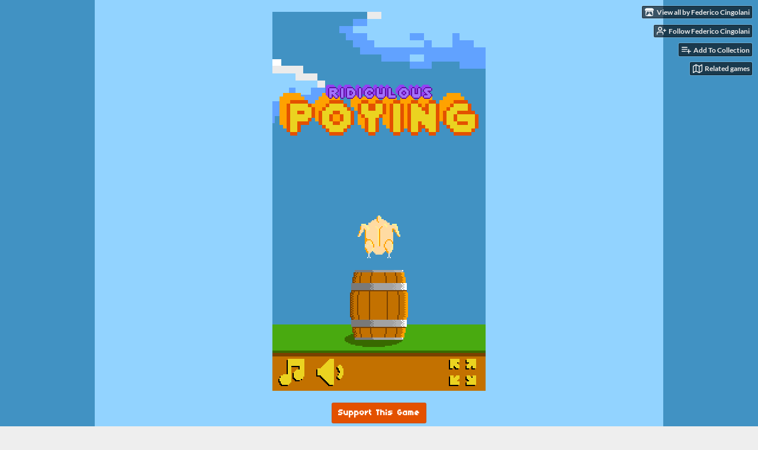

--- FILE ---
content_type: text/html
request_url: https://fcingolani.itch.io/ridiculous-poying
body_size: 6541
content:
<!DOCTYPE HTML><html lang="en"><head><meta charset="UTF-8"/><meta content="#4192c3" name="theme-color"/><meta property="og:image" content="https://img.itch.zone/aW1hZ2UvNTczNTAvMjU3Njk4LmdpZg==/originalm/InIfxq.gif"/><link rel="icon" type="image/gif" href="https://img.itch.zone/aW1hZ2UvNTczNTAvMjU3Njk4LmdpZg==/32x32%23/KG8Ty%2B.gif"/><meta property="og:site_name" content="itch.io"/><meta property="twitter:account_id" content="4503599627724030"/><meta property="og:description" content="Keep the chicken in the air while shooting at it and evading birds"/><meta content="Keep the chicken in the air while shooting at it and evading birds" name="description"/><meta content="width=device-width, initial-scale=1" name="viewport"/><meta content="games/57350" name="itch:path"/><meta content="@itchio" name="twitter:site"/><meta content="Ridiculous Poying by Federico Cingolani" name="twitter:title"/><meta content="Keep the chicken in the air while shooting at it and evading birds. Play in your browser" name="twitter:description"/><meta content="summary_large_image" name="twitter:card"/><meta property="twitter:image" content="https://img.itch.zone/aW1hZ2UvNTczNTAvMjU3Njk4LmdpZg==/508x254%23mb/Wufq1D.gif"/><meta property="twitter:creator" content="@fcingolani"/><meta content="https://fcingolani.itch.io/ridiculous-poying" name="twitter:url"/><script type="application/ld+json">{"@type":"BreadcrumbList","itemListElement":[{"position":1,"item":{"@id":"https:\/\/itch.io\/games","name":"Games"},"@type":"ListItem"},{"position":2,"item":{"@id":"https:\/\/itch.io\/games\/genre-action","name":"Action"},"@type":"ListItem"},{"position":3,"item":{"@id":"https:\/\/itch.io\/games\/free","name":"Free"},"@type":"ListItem"}],"@context":"http:\/\/schema.org"}</script><script type="application/ld+json">{"@type":"Product","name":"Ridiculous Poying","description":"Keep the chicken in the air while shooting at it and evading birds","@context":"http:\/\/schema.org\/"}</script><title>Ridiculous Poying by Federico Cingolani</title><meta name="csrf_token" value="WyI2UmU4IiwxNzY0NzY0MjYzLCI0ZDRNZlliNENqTTNFSXQiXQ==.O605rewpy2zsQr5ZQo3tWQl6NvA=" /><link href="https://static.itch.io/game.css?1764709537" rel="stylesheet"/><script type="text/javascript">window.itchio_translations_url = 'https://static.itch.io/translations';</script><script type="text/javascript" src="https://static.itch.io/lib.min.js?1764709537"></script><script type="text/javascript" src="https://static.itch.io/bundle.min.js?1764709537"></script><script type="text/javascript" src="https://static.itch.io/lib/jquery.maskMoney.js"></script><script data-src="https://static.itch.io/react.min.js?1764709537" id="lib_react_src"></script><script type="text/javascript" src="https://static.itch.io/game.min.js?1764709537"></script><script type="text/javascript">I.current_user = null;I.subdomain = true;</script><script type="text/javascript">if (!window.location.hostname.match(/localhost/)) {      window.dataLayer = window.dataLayer || [];
      function gtag(){dataLayer.push(arguments);}
      gtag('js', new Date());
      gtag('config', "G-36R7NPBMLS", {});
      (function(d, t, s, m) {
        s = d.createElement(t);
        s.src = "https:\/\/www.googletagmanager.com\/gtag\/js?id=G-36R7NPBMLS";
        s.async = 1;
        m = d.getElementsByTagName(t)[0];
        m.parentNode.insertBefore(s, m);
      })(document, "script");
      }</script><style type="text/css" id="game_theme">:root{--itchio_ui_bg: #35464f;--itchio_ui_bg_dark: #2f3f49}.wrapper{--itchio_font_family: '04b_03';--itchio_bg_color: #4192c3;--itchio_bg2_color: rgba(146, 211, 255, 1);--itchio_bg2_sub: #7ebfeb;--itchio_text_color: #6110a2;--itchio_link_color: #e35100;--itchio_border_color: #58b0ec;--itchio_button_color: #e35100;--itchio_button_fg_color: #ffffff;--itchio_button_shadow_color: #f76514;background-color:#4192c3;/*! */  /* */}.inner_column{color:#6110a2;font-family:'04b_03',Lato,LatoExtended,sans-serif;background-color:rgba(146, 211, 255, 1)}.inner_column ::selection{color:#ffffff;background:#e35100}.inner_column ::-moz-selection{color:#ffffff;background:#e35100}.inner_column h1,.inner_column h2,.inner_column h3,.inner_column h4,.inner_column h5,.inner_column h6{font-family:inherit;font-weight:bold;color:inherit}.inner_column a,.inner_column .footer a{color:#e35100}.inner_column .button,.inner_column .button:hover,.inner_column .button:active{background-color:#e35100;color:#ffffff;text-shadow:0 1px 0px #f76514}.inner_column hr{background-color:#58b0ec}.inner_column table{border-color:#58b0ec}.inner_column .redactor-box .redactor-toolbar li a{color:#e35100}.inner_column .redactor-box .redactor-toolbar li a:hover,.inner_column .redactor-box .redactor-toolbar li a:active,.inner_column .redactor-box .redactor-toolbar li a.redactor-act{background-color:#e35100 !important;color:#ffffff !important;text-shadow:0 1px 0px #f76514 !important}.inner_column .redactor-box .redactor-toolbar .re-button-tooltip{text-shadow:none}.game_frame{background:#7ebfeb;/*! */  /* */}.game_frame .embed_info{background-color:rgba(146, 211, 255, 0.85)}.game_loading .loader_bar .loader_bar_slider{background-color:#e35100}.view_game_page .reward_row,.view_game_page .bundle_row{border-color:#7ebfeb !important}.view_game_page .game_info_panel_widget{background:rgba(126, 191, 235, 1)}.view_game_page .star_value .star_fill{color:#e35100}.view_game_page .rewards .quantity_input{background:rgba(195, 225, 245, 1);border-color:rgba(97, 16, 162, 0.5);color:#6110a2}.view_game_page .right_col{display:none}.game_devlog_page li .meta_row .post_likes{border-color:#7ebfeb}.game_devlog_post_page .post_like_button{box-shadow:inset 0 0 0 1px #58b0ec}.game_comments_widget .community_post .post_footer a,.game_comments_widget .community_post .post_footer .vote_btn,.game_comments_widget .community_post .post_header .post_date a,.game_comments_widget .community_post .post_header .edit_message{color:rgba(97, 16, 162, 0.5)}.game_comments_widget .community_post .reveal_full_post_btn{background:linear-gradient(to bottom, transparent, #92d3ff 50%, #92d3ff);color:#e35100}.game_comments_widget .community_post .post_votes{border-color:rgba(97, 16, 162, 0.2)}.game_comments_widget .community_post .post_votes .vote_btn:hover{background:rgba(97, 16, 162, 0.05)}.game_comments_widget .community_post .post_footer .vote_btn{border-color:rgba(97, 16, 162, 0.5)}.game_comments_widget .community_post .post_footer .vote_btn span{color:inherit}.game_comments_widget .community_post .post_footer .vote_btn:hover,.game_comments_widget .community_post .post_footer .vote_btn.voted{background-color:#e35100;color:#ffffff;text-shadow:0 1px 0px #f76514;border-color:#e35100}.game_comments_widget .form .redactor-box,.game_comments_widget .form .click_input,.game_comments_widget .form .forms_markdown_input_widget{border-color:rgba(97, 16, 162, 0.5);background:transparent}.game_comments_widget .form .redactor-layer,.game_comments_widget .form .redactor-toolbar,.game_comments_widget .form .click_input,.game_comments_widget .form .forms_markdown_input_widget{background:rgba(195, 225, 245, 1)}.game_comments_widget .form .forms_markdown_input_widget .markdown_toolbar button{color:inherit;opacity:0.6}.game_comments_widget .form .forms_markdown_input_widget .markdown_toolbar button:hover,.game_comments_widget .form .forms_markdown_input_widget .markdown_toolbar button:active{opacity:1;background-color:#e35100 !important;color:#ffffff !important;text-shadow:0 1px 0px #f76514 !important}.game_comments_widget .form .forms_markdown_input_widget .markdown_toolbar,.game_comments_widget .form .forms_markdown_input_widget li{border-color:rgba(97, 16, 162, 0.5)}.game_comments_widget .form textarea{border-color:rgba(97, 16, 162, 0.5);background:rgba(195, 225, 245, 1);color:inherit}.game_comments_widget .form .redactor-toolbar{border-color:rgba(97, 16, 162, 0.5)}.game_comments_widget .hint{color:rgba(97, 16, 162, 0.5)}.game_community_preview_widget .community_topic_row .topic_tag{background-color:#7ebfeb}.footer .svgicon,.view_game_page .more_information_toggle .svgicon{fill:#6110a2 !important}
</style></head><body data-page_name="view_game" class="embedded_game locale_en game_layout_widget layout_widget responsive no_theme_toggle" data-host="itch.io"><ul id="user_tools" class="user_tools hidden"><li><a href="https://fcingolani.itch.io" class="action_btn view_more"><svg role="img" version="1.1" viewBox="0 0 262.728 235.452" class="svgicon icon_itchio_new" width="18" aria-hidden height="16"><path d="M31.99 1.365C21.287 7.72.2 31.945 0 38.298v10.516C0 62.144 12.46 73.86 23.773 73.86c13.584 0 24.902-11.258 24.903-24.62 0 13.362 10.93 24.62 24.515 24.62 13.586 0 24.165-11.258 24.165-24.62 0 13.362 11.622 24.62 25.207 24.62h.246c13.586 0 25.208-11.258 25.208-24.62 0 13.362 10.58 24.62 24.164 24.62 13.585 0 24.515-11.258 24.515-24.62 0 13.362 11.32 24.62 24.903 24.62 11.313 0 23.773-11.714 23.773-25.046V38.298c-.2-6.354-21.287-30.58-31.988-36.933C180.118.197 157.056-.005 122.685 0c-34.37.003-81.228.54-90.697 1.365zm65.194 66.217a28.025 28.025 0 0 1-4.78 6.155c-5.128 5.014-12.157 8.122-19.906 8.122a28.482 28.482 0 0 1-19.948-8.126c-1.858-1.82-3.27-3.766-4.563-6.032l-.006.004c-1.292 2.27-3.092 4.215-4.954 6.037a28.5 28.5 0 0 1-19.948 8.12c-.934 0-1.906-.258-2.692-.528-1.092 11.372-1.553 22.24-1.716 30.164l-.002.045c-.02 4.024-.04 7.333-.06 11.93.21 23.86-2.363 77.334 10.52 90.473 19.964 4.655 56.7 6.775 93.555 6.788h.006c36.854-.013 73.59-2.133 93.554-6.788 12.883-13.14 10.31-66.614 10.52-90.474-.022-4.596-.04-7.905-.06-11.93l-.003-.045c-.162-7.926-.623-18.793-1.715-30.165-.786.27-1.757.528-2.692.528a28.5 28.5 0 0 1-19.948-8.12c-1.862-1.822-3.662-3.766-4.955-6.037l-.006-.004c-1.294 2.266-2.705 4.213-4.563 6.032a28.48 28.48 0 0 1-19.947 8.125c-7.748 0-14.778-3.11-19.906-8.123a28.025 28.025 0 0 1-4.78-6.155 27.99 27.99 0 0 1-4.736 6.155 28.49 28.49 0 0 1-19.95 8.124c-.27 0-.54-.012-.81-.02h-.007c-.27.008-.54.02-.813.02a28.49 28.49 0 0 1-19.95-8.123 27.992 27.992 0 0 1-4.736-6.155zm-20.486 26.49l-.002.01h.015c8.113.017 15.32 0 24.25 9.746 7.028-.737 14.372-1.105 21.722-1.094h.006c7.35-.01 14.694.357 21.723 1.094 8.93-9.747 16.137-9.73 24.25-9.746h.014l-.002-.01c3.833 0 19.166 0 29.85 30.007L210 165.244c8.504 30.624-2.723 31.373-16.727 31.4-20.768-.773-32.267-15.855-32.267-30.935-11.496 1.884-24.907 2.826-38.318 2.827h-.006c-13.412 0-26.823-.943-38.318-2.827 0 15.08-11.5 30.162-32.267 30.935-14.004-.027-25.23-.775-16.726-31.4L46.85 124.08c10.684-30.007 26.017-30.007 29.85-30.007zm45.985 23.582v.006c-.02.02-21.863 20.08-25.79 27.215l14.304-.573v12.474c0 .584 5.74.346 11.486.08h.006c5.744.266 11.485.504 11.485-.08v-12.474l14.304.573c-3.928-7.135-25.79-27.215-25.79-27.215v-.006l-.003.002z"/></svg><span class="full_label">View all by Federico Cingolani</span><span class="mobile_label">Creator</span></a></li><li><a class="follow_user_btn action_btn" data-follow_url="https://fcingolani.itch.io/-/follow?source=game" data-unfollow_url="https://fcingolani.itch.io/-/unfollow?source=game" data-user_id="58075" data-register_action="follow_user" href="https://itch.io/login"><svg stroke-linejoin="round" version="1.1" width="18" aria-hidden role="img" height="18" viewBox="0 0 24 24" fill="none" stroke-width="2" stroke="currentColor" stroke-linecap="round" class="svgicon icon_user_plus on_follow"><path d="M16 21v-2a4 4 0 0 0-4-4H5a4 4 0 0 0-4 4v2"></path><circle cx="8.5" cy="7" r="4"></circle><line x1="20" y1="8" x2="20" y2="14"></line><line x1="23" y1="11" x2="17" y2="11"></line></svg><svg stroke-linejoin="round" version="1.1" width="18" aria-hidden role="img" height="18" viewBox="0 0 24 24" fill="none" stroke-width="2" stroke="currentColor" stroke-linecap="round" class="svgicon icon_user_check on_unfollow"><path d="M16 21v-2a4 4 0 0 0-4-4H5a4 4 0 0 0-4 4v2"></path><circle cx="8.5" cy="7" r="4"></circle><polyline points="17 11 19 13 23 9"></polyline></svg><span class="on_follow"><span class="full_label">Follow Federico Cingolani</span><span class="mobile_label">Follow</span></span><span class="on_unfollow"><span class="full_label">Following Federico Cingolani</span><span class="mobile_label">Following</span></span></a></li><li><a href="https://itch.io/login" class="action_btn add_to_collection_btn"><svg stroke-linejoin="round" version="1.1" width="18" aria-hidden role="img" height="18" viewBox="0 0 24 24" fill="none" stroke-width="2" stroke="currentColor" stroke-linecap="round" class="svgicon icon_collection_add2"><path d="M 1,6 H 14" /><path d="M 1,11 H 14" /><path d="m 1,16 h 9" /><path d="M 18,11 V 21" /><path d="M 13,16 H 23" /></svg><span class="full_label">Add To Collection</span><span class="mobile_label">Collection</span></a></li><li class="community_link"><a href="https://fcingolani.itch.io/ridiculous-poying#comments" class="action_btn"><svg stroke-linejoin="round" version="1.1" width="18" aria-hidden role="img" height="18" viewBox="0 0 24 24" fill="none" stroke-width="2" stroke="currentColor" stroke-linecap="round" class="svgicon icon_comment"><path d="M21 15a2 2 0 0 1-2 2H7l-4 4V5a2 2 0 0 1 2-2h14a2 2 0 0 1 2 2z" /></svg>Comments</a></li><li><a data-label="related_btn" class="action_btn related_games_btn" href="https://itch.io/games-like/57350/ridiculous-poying" target="_blank"><svg stroke-linejoin="round" version="1.1" width="18" aria-hidden role="img" height="18" viewBox="0 0 24 24" fill="none" stroke-width="2" stroke="currentColor" stroke-linecap="round" class="svgicon icon_map"><polygon points="1 6 1 22 8 18 16 22 23 18 23 2 16 6 8 2 1 6"></polygon><line x1="8" y1="2" x2="8" y2="18"></line><line x1="16" y1="6" x2="16" y2="22"></line></svg> <span class="full_label">Related games</span><span class="mobile_label">Related</span></a></li></ul><script type="text/javascript">new I.GameUserTools('#user_tools')</script><div id="wrapper" class="main wrapper"><div class="inner_column size_large family_pixel" id="inner_column"><div class="header" id="header"><h1 itemprop="name" class="game_title">Ridiculous Poying</h1></div><div class="view_html_game_page view_game_page page_widget base_widget ready" id="view_html_game_1716192"><div class="html_embed_widget base_widget embed_wrapper" id="html_embed_847896"><div data-height="640" class="game_frame game_loaded" style="width: 360px; height: 640px" data-width="360"><iframe src="https://html-classic.itch.zone/html/171438/ridiculous-poying/index.html?v=1542788752" id="game_drop" allow="autoplay; fullscreen *; geolocation; microphone; camera; midi; monetization; xr-spatial-tracking; gamepad; gyroscope; accelerometer; xr; cross-origin-isolated; web-share" frameborder="0" allowfullscreen="true" webkitallowfullscreen="true" mozallowfullscreen="true" msallowfullscreen="true" scrolling="no" allowtransparency="true"></iframe></div></div><div class="donate"><a data-donate="true" class="button donate_btn" href="https://fcingolani.itch.io/ridiculous-poying/donate">Support This Game</a></div><div class="columns"><div class="left_col column"><div class="formatted_description user_formatted"><p>You have a shotgun and a mission: keeping that chicken in the air. Shoot at it!</p><p>Every 5 shots you&#x27;ll have to wait 1 second to reload the gun, so use them wisely.</p><p>As we would like to cook the chicken after having fun with it, try to avoid those pesky birds or it will taste really bad, but that&#x27;s not match for an experienced shooter like you, right?</p><p>Keep practicing, it&#x27;s simpler than it seems: shoot the chicken on the left and it will go to the right, hit it on the right, it will travel to the left. Shoot it on the bottom, and will jump higher, shoot it on the top... it will barely jump.</p><p>Made in 12hs for the <a href="https://itch.io/jam/indie-ghost-jam" target="_blank">Indie Ghost Jam</a>.</p><p>No animals were harmed.</p></div><div class="more_information_toggle"><div class="toggle_row"><a class="toggle_info_btn" href="javascript:void(0)">More information<svg role="img" version="1.1" viewBox="0 0 37 20" class="svgicon icon_down_tick" width="12" aria-hidden height="6"><path d="m2.0858 0c-1.1535 0-2.0858 0.86469-2.0858 1.9331 0 0.5139 0.21354 1.0183 0.38704 1.1881l18.113 16.879 18.112-16.879c0.174-0.1696 0.388-0.674 0.388-1.1879 0-1.0684-0.932-1.9331-2.086-1.9331-0.577 0-1.111 0.23008-1.49 0.57992l-14.924 13.894-14.925-13.893c-0.3777-0.34998-0.9134-0.581-1.4902-0.581z"/></svg></a></div><div class="info_panel_wrapper"><div class="game_info_panel_widget base_widget" id="game_info_panel_7877648"><table><tbody><tr><td>Status</td><td><a href="https://itch.io/games/released">Released</a></td></tr><tr><td>Platforms</td><td><a href="https://itch.io/games/html5">HTML5</a></td></tr><tr><td>Rating</td><td><div itemscope itemtype="http://schema.org/AggregateRating" itemprop="aggregateRating" class="aggregate_rating" data-tooltip="4.50 average rating from 2 total ratings" tabindex="0"><div class="star_value" itemprop="ratingValue" content="4.5"><span class="screenreader_only">Rated 4.5 out of 5 stars</span><div style="width: 90.00000%" class="star_fill"><span aria-hidden="true" class="star icon-star"></span><span aria-hidden="true" class="star icon-star"></span><span aria-hidden="true" class="star icon-star"></span><span aria-hidden="true" class="star icon-star"></span><span aria-hidden="true" class="star icon-star"></span></div><div class="star_holes"><span aria-hidden="true" class="star icon-star2"></span><span aria-hidden="true" class="star icon-star2"></span><span aria-hidden="true" class="star icon-star2"></span><span aria-hidden="true" class="star icon-star2"></span><span aria-hidden="true" class="star icon-star2"></span></div></div><span class="rating_count" content="2" itemprop="ratingCount">(2<span class="screenreader_only"> total ratings</span>)</span></div></td></tr><tr><td>Author</td><td><a href="https://fcingolani.itch.io">Federico Cingolani</a></td></tr><tr><td>Genre</td><td><a href="https://itch.io/games/genre-action">Action</a></td></tr><tr><td>Made with</td><td><a href="https://itch.io/games/made-with-construct">Construct</a></td></tr><tr><td>Tags</td><td><a href="https://itch.io/games/tag-8-bit">8-Bit</a>, <a href="https://itch.io/games/tag-casual">Casual</a>, <a href="https://itch.io/games/tag-funny">Funny</a>, <a href="https://itch.io/games/tag-weird">weird</a></td></tr></tbody></table></div></div></div><div class="game_comments_widget base_widget" id="game_comments_911841"><h2 id="comments">Leave a comment</h2><p class="form_placeholder"><a href="https://itch.io/login" data-register_action="comment">Log in with itch.io</a> to leave a comment.</p><div class="community_topic_posts_widget base_widget" id="community_topic_posts_139455"><div class="community_post_list_widget base_widget" id="community_post_list_8382323"><script id="vote_counts_tpl" type="text/template"><% if (up_score > 0) { %><span class="upvotes">(+{{up_score}})</span><% } %><% if (down_score > 0) { %><span class="downvotes">(-{{down_score}})</span><% } %></script></div></div></div></div><div class="right_col column"><div class="video_embed"></div><div class="screenshot_list"><a data-image_lightbox="true" href="https://img.itch.zone/aW1hZ2UvNTczNTAvMjU3Njk4LmdpZg==/originalm/InIfxq.gif" target="_blank"><img class="screenshot" src="https://img.itch.zone/aW1hZ2UvNTczNTAvMjU3Njk4LmdpZg==/347x500/fzRQ7N.gif"/></a></div></div></div></div><div id="view_game_footer" class="footer"><a href="https://itch.io/" class="icon_logo"><svg role="img" version="1.1" viewBox="0 0 262.728 235.452" class="svgicon icon_itchio_new" width="20" aria-hidden height="17"><path d="M31.99 1.365C21.287 7.72.2 31.945 0 38.298v10.516C0 62.144 12.46 73.86 23.773 73.86c13.584 0 24.902-11.258 24.903-24.62 0 13.362 10.93 24.62 24.515 24.62 13.586 0 24.165-11.258 24.165-24.62 0 13.362 11.622 24.62 25.207 24.62h.246c13.586 0 25.208-11.258 25.208-24.62 0 13.362 10.58 24.62 24.164 24.62 13.585 0 24.515-11.258 24.515-24.62 0 13.362 11.32 24.62 24.903 24.62 11.313 0 23.773-11.714 23.773-25.046V38.298c-.2-6.354-21.287-30.58-31.988-36.933C180.118.197 157.056-.005 122.685 0c-34.37.003-81.228.54-90.697 1.365zm65.194 66.217a28.025 28.025 0 0 1-4.78 6.155c-5.128 5.014-12.157 8.122-19.906 8.122a28.482 28.482 0 0 1-19.948-8.126c-1.858-1.82-3.27-3.766-4.563-6.032l-.006.004c-1.292 2.27-3.092 4.215-4.954 6.037a28.5 28.5 0 0 1-19.948 8.12c-.934 0-1.906-.258-2.692-.528-1.092 11.372-1.553 22.24-1.716 30.164l-.002.045c-.02 4.024-.04 7.333-.06 11.93.21 23.86-2.363 77.334 10.52 90.473 19.964 4.655 56.7 6.775 93.555 6.788h.006c36.854-.013 73.59-2.133 93.554-6.788 12.883-13.14 10.31-66.614 10.52-90.474-.022-4.596-.04-7.905-.06-11.93l-.003-.045c-.162-7.926-.623-18.793-1.715-30.165-.786.27-1.757.528-2.692.528a28.5 28.5 0 0 1-19.948-8.12c-1.862-1.822-3.662-3.766-4.955-6.037l-.006-.004c-1.294 2.266-2.705 4.213-4.563 6.032a28.48 28.48 0 0 1-19.947 8.125c-7.748 0-14.778-3.11-19.906-8.123a28.025 28.025 0 0 1-4.78-6.155 27.99 27.99 0 0 1-4.736 6.155 28.49 28.49 0 0 1-19.95 8.124c-.27 0-.54-.012-.81-.02h-.007c-.27.008-.54.02-.813.02a28.49 28.49 0 0 1-19.95-8.123 27.992 27.992 0 0 1-4.736-6.155zm-20.486 26.49l-.002.01h.015c8.113.017 15.32 0 24.25 9.746 7.028-.737 14.372-1.105 21.722-1.094h.006c7.35-.01 14.694.357 21.723 1.094 8.93-9.747 16.137-9.73 24.25-9.746h.014l-.002-.01c3.833 0 19.166 0 29.85 30.007L210 165.244c8.504 30.624-2.723 31.373-16.727 31.4-20.768-.773-32.267-15.855-32.267-30.935-11.496 1.884-24.907 2.826-38.318 2.827h-.006c-13.412 0-26.823-.943-38.318-2.827 0 15.08-11.5 30.162-32.267 30.935-14.004-.027-25.23-.775-16.726-31.4L46.85 124.08c10.684-30.007 26.017-30.007 29.85-30.007zm45.985 23.582v.006c-.02.02-21.863 20.08-25.79 27.215l14.304-.573v12.474c0 .584 5.74.346 11.486.08h.006c5.744.266 11.485.504 11.485-.08v-12.474l14.304.573c-3.928-7.135-25.79-27.215-25.79-27.215v-.006l-.003.002z"/></svg></a><a href="https://itch.io/">itch.io</a><span class="dot">·</span><a href="https://fcingolani.itch.io">View all by Federico Cingolani</a><span class="dot">·</span><a class="report_game_btn" data-lightbox_url="https://fcingolani.itch.io/ridiculous-poying/report" href="javascript:void(0);">Report</a><span class="dot">·</span><a class="embed_game_btn" data-lightbox_url="https://fcingolani.itch.io/ridiculous-poying/embed" href="javascript:void(0);">Embed</a><div class="breadcrumbs"><a href="https://itch.io/games">Games</a> › <a href="https://itch.io/games/genre-action">Action</a> › <a href="https://itch.io/games/free">Free</a></div></div></div></div><script type="text/javascript">I.setup_layout()</script><script id="loading_lightbox_tpl" type="text/template"><div aria-live="polite" class="lightbox loading_lightbox"><div class="loader_outer"><div class="loader_label">Loading</div><div class="loader_bar"><div class="loader_bar_slider"></div></div></div></div></script><script type="text/javascript">init_HtmlEmbed('#html_embed_847896', {"width":360,"start_maximized":false,"height":640});init_GameInfoPanel('#game_info_panel_7877648', null);new I.CommunityViewTopic('#community_topic_posts_139455', {"report_url":"https:\/\/itch.io\/post\/:post_id\/report"});init_ViewHtmlGame('#view_html_game_1716192', {"game":{"min_price":0,"hit_url":"https:\/\/fcingolani.itch.io\/ridiculous-poying\/rh\/eyJlIjoxNzY0NzY0Mjc4LCJpZCI6NTczNTB9%2eDGlTKhuRHyYoRaHKo3L6byL8E00%3d","play_url":"https:\/\/fcingolani.itch.io\/ridiculous-poying\/rp\/eyJybiI6MzMxMzEsImUiOjE3NjQ3NjQ0MTMsIm0iOjE3NjQ3NjQzNTMsImlkIjo1NzM1MH0%3d%2eEibvmTgtNeExNmyrjdOBPkdo0n4%3d","play_after":90,"actual_price":0,"id":57350,"type":5,"type_name":"html","slug":"ridiculous-poying"}});
I.setup_page();</script></body></html>

--- FILE ---
content_type: application/x-javascript
request_url: https://html-classic.itch.zone/html/171438/ridiculous-poying/data.js
body_size: 8807
content:
{"project": [null,"Loader",[[0,true,false,false,false,false,false,false,false,false],[1,true,false,false,false,false,false,false,false,false],[2,true,false,false,false,false,false,false,false,false],[3,false,false,false,false,false,false,false,false,false],[4,true,false,false,false,false,false,false,false,false],[5,true,false,false,false,false,false,false,false,false],[6,true,false,false,false,false,false,false,false,false],[7,false,true,true,false,true,true,true,true,true],[8,false,true,true,true,true,true,true,true,false],[9,false,true,true,true,true,true,true,true,true],[10,false,true,true,true,true,true,true,true,true],[11,false,false,false,false,false,false,false,false,false]],[["t0",9,false,[],0,0,["images/currentscore.png",2173,0],null,[],false,false,9010276331399119,[],null],["t1",8,false,[],0,0,null,[["Default",5,false,1,0,false,2002869086326252,[["images/restart-sheet0.png",258,0,0,85,25,1,0.5058823823928833,0.5199999809265137,[],[],0]]]],[],false,false,6585047362282486,[],null],["t2",8,false,[],0,0,null,[["Default",5,false,1,0,false,8417551878278967,[["images/gameovertitle-sheet0.png",323,0,0,172,24,1,0.5,0.5,[],[],0]]]],[],false,false,5486385587764868,[],null],["t3",8,false,[],0,0,null,[["Default",5,false,1,0,false,2529043813463957,[["images/scorelabel-sheet0.png",234,0,0,100,24,1,0.5,0.5,[],[],0]]]],[],false,false,1037098698170696,[],null],["t4",8,false,[],0,0,null,[["Default",5,false,1,0,false,8465114886754519,[["images/recordlabel-sheet0.png",242,0,0,122,24,1,0.5,0.5,[],[],0]]]],[],false,false,5328220597637699,[],null],["t5",9,false,[],0,0,["images/currentscore.png",2173,0],null,[],false,false,7247213315658699,[],null],["t6",8,false,[],1,0,null,[["Default",5,false,1,0,false,9621794680197562,[["images/introtitle-sheet0.png",505,0,0,168,43,1,0.5,0.5116279125213623,[],[],0]]]],[["CustomMovement",12,747425264008143]],false,false,1564835156850131,[],null],["t7",8,false,[],2,0,null,[["Default",5,false,1,0,false,2560842687156863,[["images/barrel-sheet0.png",294,0,0,49,59,1,0,0,[],[],0]]]],[["Physics",13,2199229274037746],["CustomMovement",12,842528256464116]],false,false,1782384622832934,[],null],["t8",8,false,[],1,0,null,[["Default",5,false,1,0,false,9789572037442167,[["images/grass-sheet0.png",173,0,0,180,56,1,0,0,[],[],1]]]],[["CustomMovement",12,6720901960414124]],false,false,578292824518964,[],null],["t9",8,false,[],0,0,null,[["Default",5,false,1,0,false,4598606235868608,[["images/musicbutton-sheet0.png",171,0,0,24,24,1,0.5,0.5,[],[],0],["images/musicbutton-sheet1.png",205,0,0,24,24,1,0.5,0.5,[],[],0]]]],[],false,false,1620547763837657,[],null],["t10",8,false,[],0,0,null,[["Default",5,false,1,0,false,6496382291928162,[["images/sfxbutton-sheet0.png",178,0,0,24,24,1,0.5,0.5,[],[],0],["images/sfxbutton-sheet1.png",155,0,0,24,24,1,0.5,0.5,[],[],0]]]],[],false,false,5545544543917291,[],null],["t11",8,false,[],0,0,null,[["Default",5,false,1,0,false,824737677294178,[["images/fullscreenbutton-sheet0.png",186,0,0,24,24,1,0.5,0.5,[],[],0],["images/fullscreenbutton-sheet1.png",182,0,0,24,24,1,0.5,0.5,[],[],0]]]],[],false,false,7788509449635938,[],null],["t12",10,false,[],0,0,["images/bullets.png",145,0],null,[],false,false,5433487402719757,[],null],["t13",10,false,[],0,0,["images/hearts.png",152,0],null,[],false,false,3889561443797456,[],null],["t14",9,false,[],0,0,["images/currentscore.png",2173,0],null,[],false,false,3928521462429975,[],null],["t15",8,false,[],1,0,null,[["Default",5,false,1,0,false,7592077968552687,[["images/reloading-sheet0.png",320,0,0,170,24,1,0.5,0.5,[],[],0]]]],[["Flash",14,7152732369566854]],false,false,6601157222207179,[],null],["t16",2,false,[],0,0,null,null,[],false,false,5310288282665094,[],null,[]],["t17",6,false,[],0,0,null,null,[],false,false,9395392964597782,[],null,[]],["t18",4,false,[],0,0,null,null,[],false,false,7849516796725498,[],null,[]],["t19",1,false,[],0,0,null,null,[],false,false,3072915052408188,[],null,[0,0,0,1,1,600,600,10000,1]],["t20",11,false,[],0,0,null,null,[],true,false,3621137247465705,[],null],["t21",0,false,[],0,0,null,null,[],false,false,3496046137646269,[],null,[]],["t22",5,false,[],0,0,null,null,[],false,false,7252804767972825,[],null,[]],["t23",3,false,[],0,0,null,null,[],true,false,1192972183734928,[],null],["t24",8,false,[],3,0,null,[["Default",5,false,1,0,false,424979721762265,[["images/chicken-sheet0.png",298,0,0,36,36,1,0.5,0.5,[["sticky0",0.3888888955116272,0.2222222238779068],["sticky1",0.2222222238779068,0.4722222089767456],["sticky2",0.6944444179534912,0.2777777910232544],["sticky3",0.5,0.7777777910232544]],[-0.25,-0.2777779996395111,0,-0.3888890147209168,0.25,-0.2760419845581055,0.3055559992790222,0,0.2777779698371887,0.3055559992790222,0,0.3888890147209168,-0.2777779996395111,0.3055559992790222,-0.3055559992790222,0],0]]]],[["Physics",13,6071698129690024],["Flash",14,8486586155634168],["Timer",15,8284194134869051]],false,false,566341444103776,[],null],["t25",8,false,[],1,0,null,[["Default",5,false,1,0,false,7815133497620345,[["images/wall-sheet0.png",155,0,0,250,250,1,0.5,0.5,[],[],1]]]],[["Physics",13,750659492619216]],false,false,9573743771085885,[],null],["t26",8,false,[],3,0,null,[["flying",5,true,1,0,false,9160242086135515,[["images/bird-sheet0.png",246,1,1,24,12,1,0.5,0.5,[],[-0.247395783662796,-0.2447914183139801,0.1822919249534607,-0.2552080750465393,0.2135416269302368,-0.04687505960464478,-0.02864578366279602,0.1770836114883423,-0.25,0],0],["images/bird-sheet0.png",246,1,15,24,12,1,0.5,0.5,[],[-0.2786458134651184,-0.1510417461395264,0.07291698455810547,-0.1927084028720856,0.1692706942558289,0.03124994039535523,-0.04427075386047363,0.2604166865348816,-0.2369795143604279,0.09895795583724976],0],["images/bird-sheet1.png",184,0,0,24,12,1,0.5,0.5,[],[0.0390627384185791,0.03645855188369751,0.1223953366279602,0.2760416269302368,-0.02864614129066467,0.4375001788139343,-0.2916666269302368,0.3958337306976318,-0.3255208730697632,0.1197916269302368],0]]]],[["Pin",16,1898266090895658],["CustomMovement",12,7784809049154592],["DestroyOutsideLayout",17,5435607069808951]],false,false,1659547130744341,[],null],["t27",10,false,[9891398521297586],0,0,["images/cloudnearbackground.png",489,0],null,[],false,false,3600458476601561,[],null],["t28",10,false,[9891398521297586],0,0,["images/cloudfarbackground.png",1005,0],null,[],false,false,5121082156889173,[],null],["t29",7,false,[],0,0,["images/feathers.png",126,0],null,[],false,false,9527313959155641,[],null],["t30",8,false,[],1,0,null,[["Default",5,false,1,0,false,9105179038777777,[["images/chickenhitbox-sheet0.png",558,0,0,48,48,1,0.5,0.5,[],[],0]]]],[["Pin",16,8141882417064628]],false,false,2597870735791589,[],null],["t31",7,false,[],0,0,["images/guts.png",128,0],null,[],false,false,1042946759236895,[],null],["t32",3,false,[],0,0,null,null,[],true,false,7302180845201191,[],null],["t33",8,false,[],2,0,null,[["Default",5,false,1,0,false,5374319168463106,[["images/heartpowerup-sheet0.png",152,0,0,12,12,1,0.5,0.5,[],[],0]]]],[["CustomMovement",12,7213855223154612],["DestroyOutsideLayout",17,2755802163123901]],false,false,8935327630595223,[],null],["t34",10,true,[9891398521297586],1,0,null,null,[["CustomMovement",12,7316605425221276]],false,false,688823063674011,[],null],["t35",9,true,[],0,0,null,null,[],false,false,7911075653140667,[],null],["t36",8,true,[],1,0,null,null,[["Sine",18,1256543987240325]],false,false,4553211785768593,[],null],["t37",8,true,[],0,0,null,null,[],false,false,6878504909569187,[],null]],[[34,28,27],[35,14,0,5],[36,2,6],[37,11,9,10]],[["Level",180,320,false,"Level",8873350371196689,[["Background",0,2181113110339789,true,[65,146,195],false,1,1,1,false,false,1,0,0,[[[0,-320,0,180,320,0,0,1,0,0,0,0,[]],28,12,[[0.03]],[[0,5,1]],[0,0]],[[0,-640,0,180,320,0,0,1,0,0,0,0,[]],28,27,[[0.03]],[[0,5,1]],[0,0]],[[0,-208,0,180,320,0,0,1,0,0,0,0,[]],27,10,[[0.1]],[[0,5,1]],[0,0]],[[0,-528,0,180,320,0,0,1,0,0,0,0,[]],27,11,[[0.1]],[[0,5,1]],[0,0]]],[]],["Main",1,8722530541249526,true,[255,255,255],true,1,1,1,false,false,1,0,0,[[[90,190,0,36,36,0,0,1,0.5,0.5,0,0,[]],24,0,[],[[0,0,0,15,0.5,0.2,0,0.01,0,1],[],[]],[0,"Default",0,1]],[[-12,159,0,16,328,0,0,1,0.5,0.5,0,0,[]],25,3,[],[[1,0,0,1,0.5,0.2,0,0.01,0,1]],[0,"Default",0,1]],[[88,-16,0,200,24,0,0,1,0.5,0.5,0,0,[]],25,6,[],[[1,0,0,1,0.5,0.2,0,0.01,0,1]],[0,"Default",0,1]],[[192,160,0,16,328,0,0,1,0.5,0.5,0,0,[]],25,4,[],[[1,0,0,1,0.5,0.2,0,0.01,0,1]],[0,"Default",0,1]],[[90,190,0,48,48,0,0,0.300000011920929,0.5,0.5,0,0,[]],30,16,[],[[]],[0,"Default",0,1]],[[0,264,0,180,56,0,0,1,0,0,0,0,[]],8,9,[],[[0,5,1]],[0,"Default",0,1]],[[65.5,218,0,49,59,0,0,1,0,0,0,0,[]],7,8,[],[[1,0,0,1,0.5,1,0,0.01,0,1],[0,5,1]],[0,"Default",0,1]],[[90,83.46527099609375,0,168,43,0,0,1,0.5,0.5116279125213623,0,0,[]],6,28,[],[[0,2,0,2,0,0,0,10,0],[0,5,1]],[0,"Default",0,1]]],[]],["GameOverUI",2,5606855188771976,false,[255,255,255],true,1,1,1,false,false,1,0,0,[[[2,116,0,176,40,0,0,1,0,0,0,0,[]],0,2,[],[],[30,32," !\"#$%&'()*+,-./0123456789:;<=>?@ABCDEFGHIJKLMNOPQRSTUVWXYZ[\\]^_`abcdefghijklmnopqrstuvwxyz{|}~","Text",1,0,1,0,0,0,2,0]],[[90.5,278,0,85,25,0,0,1,0.5058823823928833,0.5199999809265137,0,0,[]],1,24,[],[],[0,"Default",0,1]],[[90,44,0,172,24,0,0,1,0.5,0.5,0,0,[]],2,25,[],[[0,2,0,2,0,0,0,10,0]],[0,"Default",0,1]],[[90,100,0,100,24,0,0,1,0.5,0.5,0,0,[]],3,22,[],[],[0,"Default",0,1]],[[90,196,0,122,24,0,0,1,0.5,0.5,0,0,[]],4,23,[],[],[0,"Default",0,1]],[[-2,212,0,184,32,0,0,1,0,0,0,0,[]],5,36,[],[],[30,32," !\"#$%&'()*+,-./0123456789:;<=>?@ABCDEFGHIJKLMNOPQRSTUVWXYZ[\\]^_`abcdefghijklmnopqrstuvwxyz{|}~","Text",1,0,1,0,0,0,2,0]]],[]],["PlayUI",3,8790188552674433,false,[255,255,255],true,1,1,1,false,false,1,0,0,[[[174,6,0,60,12,0,0,1,1,0,0,0,[]],12,29,[],[],[0,2]],[[174,19,0,36,12,0,0,1,1,0,0,0,[]],13,30,[],[],[0,2]],[[6,4,0,144,48,0,0,1,0,0,0,0,[]],14,31,[],[],[30,29," !\"#$%&'()*+,-./0123456789:;<=>?@ABCDEFGHIJKLMNOPQRSTUVWXYZ[\\]^_`abcdefghijklmnopqrstuvwxyz{|}~","Text",1,0,0,0,0,0,2,0]],[[90,50,0,170,24,0,0,1,0.5,0.5,0,0,[]],15,17,[],[[]],[1,"Default",0,1]]],[]],["IntroUI",4,8797822445232417,false,[255,255,255],true,1,1,1,false,false,1,0,0,[[[16,304,0,24,24,0,0,1,0.5,0.5,0,0,[]],9,19,[],[],[0,"Default",0,1]],[[48,304,0,24,24,0,0,1,0.5,0.5,0,0,[]],10,20,[],[],[0,"Default",0,1]],[[160,304,0,24,24,0,0,1,0.5,0.5,0,0,[]],11,21,[],[],[0,"Default",0,1]]],[]]],[[null,20,26,[],[],[]],[null,32,34,[],[],[]],[null,23,35,[],[],[]]],[]],["Objects",1708,960,false,null,3036701554098355,[["Layer 0",0,9773218458781439,true,[255,255,255],false,1,1,1,false,false,1,0,0,[[[432,328,0,24,12,0,0,1,0.5,0.5,0,0,[]],26,7,[],[[],[0,5,1],[]],[0,"flying",0,1]],[[240,112,0,128,128,0,0,1,0,0.5,0,0,[]],29,14,[],[],[50,360,1,50,2,100,0,0,0,50,6,0,0,50,0,0,0,1,0.5]],[[528,176,0,128,128,0,0,1,0,0.5,0,0,[]],31,18,[],[],[50,360,1,50,1,100,0,0,0,50,4,0,0,200,0,0,0,1,0.5]],[[416,64,0,12,12,0,0,1,0.5,0.5,0,0,[]],33,37,[],[[0,5,1],[]],[0,"Default",0,1]]],[]]],[],[]],["Loader",180,320,false,"Loader",2250176865040414,[["Layer 0",0,217140323427016,true,[65,146,195],false,1,1,1,false,false,1,0,0,[],[]]],[],[]]],[["IntroState",[[1,"fullscreen_enabled",0,0,false,false,1218864537186078,false],[0,[false,"Intro"],false,null,6087349428774809,[[-1,19,null,0,false,false,false,6087349428774809,false,[[1,[2,"Intro"]]]]],[],[[0,null,false,null,7575192241342473,[[18,20,null,2,false,false,false,453568165859768,false,[[1,[2,"EnterState"]]]]],[[-1,21,null,7698323019877884,false,[[5,[2,"IntroUI"]],[3,1]]],[9,22,null,7865525172210169,false,[[0,[18,[23,"music_enabled"],[0,0],[0,1]]]]],[10,22,null,5508052542387348,false,[[0,[18,[23,"sfx_enabled"],[0,0],[0,1]]]]],[11,22,null,1201603059803872,false,[[0,[23,"fullscreen_enabled"]]]],[24,23,"Physics",5946516871000183,false,[[3,1]]]]],[0,null,false,null,2113859076340043,[[18,20,null,2,false,false,false,4217934049231952,false,[[1,[2,"ExitState"]]]]],[[-1,21,null,9681415767142914,false,[[5,[2,"IntroUI"]],[3,0]]],[7,24,"CustomMovement",5822649646170708,false,[[3,2],[0,[23,"chicken_speed"]]]],[8,24,"CustomMovement",5503312045719248,false,[[3,2],[0,[23,"chicken_speed"]]]],[6,24,"CustomMovement",3983474999095793,false,[[3,2],[0,[6,[23,"chicken_speed"],[1,0.8]]]]],[24,23,"Physics",613735518594744,false,[[3,0]]]]],[0,null,false,null,7337437878736108,[[18,20,null,2,false,false,false,3557256369204848,false,[[1,[2,"ChickenHit"]]]]],[[18,25,null,5976866225328622,false,[[1,[2,"ChangeState"]],[13,[7,[2,"Play"]]]]]]],[0,null,false,null,8411530004315861,[[17,26,null,1,false,false,false,959545151618855,false,[[3,0],[3,0]]]],[[18,25,null,362750946524799,false,[[1,[2,"Shoot"]],[13]]],[-1,27,null,1968551671770436,false,[[11,"shotgun_remaining_bullets"],[7,[23,"shotgun_max_bullets"]]]]]],[0,null,false,null,7221228072140374,[[17,28,null,1,false,false,false,1761923701908788,false,[[3,0],[3,0],[4,9]]]],[],[[0,null,false,null,6961270232105734,[[9,29,null,0,false,false,false,8685826166607173,false,[[8,0],[0,[0,0]]]]],[[-1,27,null,1437174166865012,false,[[11,"music_enabled"],[7,[0,0]]]],[9,22,null,2815553542210179,false,[[0,[0,1]]]]]],[0,null,false,null,2889206251597223,[[-1,30,null,0,false,false,false,8505339143983202,false]],[[-1,27,null,2054322004439831,false,[[11,"music_enabled"],[7,[0,1]]]],[9,22,null,5085458085556324,false,[[0,[0,0]]]]]]]],[0,null,false,null,6303964233411211,[[17,28,null,1,false,false,false,5324959055854716,false,[[3,0],[3,0],[4,10]]]],[],[[0,null,false,null,4956122241884421,[[10,29,null,0,false,false,false,606141390691311,false,[[8,0],[0,[0,0]]]]],[[-1,27,null,1105825011144455,false,[[11,"sfx_enabled"],[7,[0,0]]]],[10,22,null,4385015455415263,false,[[0,[0,1]]]]]],[0,null,false,null,3123116783673388,[[-1,30,null,0,false,false,false,9014488776722825,false]],[[-1,27,null,4657829392956209,false,[[11,"sfx_enabled"],[7,[0,1]]]],[10,22,null,2821042293480955,false,[[0,[0,0]]]]]]]],[0,null,false,null,5365953190128584,[[17,28,null,1,false,false,false,1970011579938519,false,[[3,0],[3,0],[4,11]]]],[],[[0,null,false,null,3290302089048816,[[11,29,null,0,false,false,false,7099777208435852,false,[[8,0],[0,[0,0]]]]],[[16,31,null,1454696344468396,false,[[3,4]]],[-1,27,null,7090675934782919,false,[[11,"fullscreen_enabled"],[7,[0,1]]]],[11,22,null,9501772590083671,false,[[0,[0,1]]]]]],[0,null,false,null,2825438952912688,[[-1,30,null,0,false,false,false,7174009724136858,false]],[[16,32,null,8010827987941664,false],[-1,27,null,5632202843604299,false,[[11,"fullscreen_enabled"],[7,[0,0]]]],[11,22,null,4007465583964362,false,[[0,[0,0]]]]]]]]]]]],["PlayState",[[0,[false,"Play"],false,null,6044217171760857,[[-1,19,null,0,false,false,false,6044217171760857,false,[[1,[2,"Play"]]]]],[],[[0,null,false,null,7690775356097006,[[18,20,null,2,false,false,false,5366176898807858,false,[[1,[2,"EnterState"]]]]],[[-1,21,null,4825623400525719,false,[[5,[2,"PlayUI"]],[3,1]]],[34,24,"CustomMovement",9677229680442775,false,[[3,2],[0,[6,[23,"chicken_speed"],[21,34,false,null,0]]]]],[18,25,null,9932571878098968,false,[[1,[2,"UpdateUI"]],[13]]]]],[0,null,false,null,604773737335356,[[18,20,null,2,false,false,false,1282207990087962,false,[[1,[2,"ExitState"]]]]],[[-1,21,null,65806298001288,false,[[5,[2,"PlayUI"]],[3,0]]]]],[0,null,false,null,4952619738977409,[[18,20,null,2,false,false,false,703022467517693,false,[[1,[2,"ChickenHit"]]]]],[[18,25,null,3853870048208473,false,[[1,[2,"UpdateUI"]],[13]]]]],[0,null,false,null,3855040492319791,[[17,26,null,1,false,false,false,7443700692241637,false,[[3,0],[3,0]]]],[[18,25,null,3050960057046292,false,[[1,[2,"Shoot"]],[13]]]]],[0,null,false,null,1132490199235332,[[24,33,null,0,false,false,false,9122589057308571,false,[[4,26]]],[26,34,"Pin",0,false,true,false,9074719956272698,false]],[[26,35,null,1678467204810627,false,[[4,24],[7,[10,[2,"sticky"],[19,36,[[0,0],[0,1],[0,2]]]]]]],[26,37,"Pin",8010409649883377,false,[[4,24],[3,0]]],[26,38,null,6034058822074446,false],[24,39,"Flash",4370942265397136,false,[[0,[1,0.05]],[0,[1,0.05]],[0,[1,0.5]]]],[-1,40,null,2085459711128207,false,[[11,"chicken_lives"],[7,[0,1]]]],[18,25,null,3594259015504596,false,[[1,[2,"UpdateUI"]],[13]]],[18,25,null,3132025055634858,false,[[1,[2,"PlaySfx"]],[13,[7,[2,"bird"]],[7,[20,26,41,false,null]],[7,[20,26,42,false,null]]]]],[-1,43,null,1001453376196783,false,[[4,29],[5,[2,"Main"]],[0,[20,26,41,false,null]],[0,[20,26,42,false,null]]]]]],[0,null,true,null,9223911081160545,[[24,44,null,0,false,false,false,1793413242392531,false],[-1,45,null,0,false,false,false,9250054120222829,false,[[11,"chicken_lives"],[8,3],[7,[0,0]]]]],[[18,25,null,3231935802678004,false,[[1,[2,"PlaySfx"]],[13,[7,[2,"gameover"]],[7,[20,24,41,false,null]],[7,[20,24,42,false,null]]]]],[24,46,null,9004417665992431,false],[18,25,null,8964391879865816,false,[[1,[2,"ChangeState"]],[13,[7,[2,"GameOver"]]]]]]],[0,null,false,null,9392226277660814,[[34,47,null,0,false,false,false,161467243657648,false,[[8,5],[0,[19,48]]]]],[[34,49,null,3885069823736733,false,[[0,[3,[20,34,50,false,null]]]]]]],[0,null,false,null,8637609786419487,[[-1,51,null,0,false,false,false,9139581034168917,false]],[[-1,52,null,5502254340350859,false,[[11,"chicken_altitude"],[7,[6,[23,"chicken_speed"],[7,[19,53],[0,10]]]]]],[27,49,null,6561825541826734,false,[[0,[4,[20,27,54,false,null],[6,[23,"chicken_speed"],[7,[19,53],[0,3]]]]]]],[28,49,null,4248355407692192,false,[[0,[4,[20,28,54,false,null],[6,[23,"chicken_speed"],[7,[19,53],[0,5]]]]]]],[18,25,null,6709487111802194,false,[[1,[2,"UpdateUI"]],[13]]]]],[0,null,false,null,7260248292375918,[[-1,55,null,0,false,false,false,117465927328613,false,[[0,[23,"bird_spawn_time"]]]],[-1,45,null,0,false,false,false,2948496822623575,false,[[11,"chicken_altitude"],[8,4],[7,[0,30]]]]],[[-1,43,null,988782579360131,false,[[4,26],[5,[2,"Main"]],[0,[19,56,[[0,0],[19,57]]]],[0,[0,0]]]]]],[0,null,false,null,4562229837364651,[[-1,45,null,0,false,false,false,4359503395047886,false,[[11,"shotgun_remaining_bullets"],[8,0],[7,[0,0]]]],[-1,45,null,0,false,false,false,6778682059793702,false,[[11,"shotgun_is_reloading"],[8,0],[7,[0,0]]]]],[[24,58,"Timer",616260626838299,false,[[0,[23,"shotgun_reload_time"]],[3,0],[1,[2,"ShotgunReloaded"]]]],[-1,27,null,5542450304990454,false,[[11,"shotgun_is_reloading"],[7,[0,1]]]],[15,39,"Flash",4324414209101436,false,[[0,[1,0.1]],[0,[1,0.1]],[0,[23,"shotgun_reload_time"]]]],[15,59,null,2460998787984992,false,[[3,1]]]]],[0,null,false,null,7000096187652862,[[18,20,null,2,false,false,false,3434777434696916,false,[[1,[2,"UpdateUI"]]]]],[[12,60,null,9837166294218329,false,[[0,[6,[20,12,61,false,null],[23,"shotgun_remaining_bullets"]]]]],[13,60,null,8566278130381483,false,[[0,[6,[20,13,61,false,null],[23,"chicken_lives"]]]]],[14,62,null,249392107513351,false,[[7,[19,63,[[23,"chicken_altitude"]]]]]]]],[0,null,false,null,2730367801993411,[[24,64,"Timer",0,false,false,false,6167741061656665,false,[[1,[2,"ShotgunReloaded"]]]]],[[-1,27,null,7391659531726071,false,[[11,"shotgun_remaining_bullets"],[7,[23,"shotgun_max_bullets"]]]],[-1,27,null,4098579320559668,false,[[11,"shotgun_is_reloading"],[7,[0,0]]]],[15,65,"Flash",392619459623266,false],[15,59,null,6015705292162365,false,[[3,0]]],[18,25,null,3783153335561045,false,[[1,[2,"UpdateUI"]],[13]]]]],[0,null,false,null,5917760312840777,[[18,20,null,2,false,false,false,6571976525041059,false,[[1,[2,"Shot"]]]]],[[18,25,null,5930627543404459,false,[[1,[2,"PlaySfx"]],[13,[7,[2,"shot"]],[7,[20,24,41,false,null]],[7,[20,24,42,false,null]]]]]]],[0,null,false,null,751586222480253,[[18,20,null,2,false,false,false,1130511109699859,false,[[1,[2,"Empty"]]]]],[[18,25,null,4529559924841301,false,[[1,[2,"PlaySfx"]],[13,[7,[2,"empty"]],[7,[20,24,41,false,null]],[7,[20,24,42,false,null]]]]]]],[0,null,false,null,4240001866793593,[[-1,45,null,0,false,false,false,837901594017888,false,[[11,"chicken_altitude"],[8,5],[7,[4,[23,"last_heart_altitude"],[23,"hearts_distance"]]]]]],[[16,66,null,2284890968356191,false,[[3,0],[7,[10,[10,[10,[10,[23,"last_heart_altitude"],[2," "]],[23,"hearts_distance"]],[2," "]],[23,"chicken_altitude"]]]]],[-1,27,null,1444414052033739,false,[[11,"last_heart_altitude"],[7,[23,"chicken_altitude"]]]],[-1,43,null,121248050732589,false,[[4,33],[5,[2,"Main"]],[0,[19,56,[[0,0],[19,57]]]],[0,[0,0]]]],[33,24,"CustomMovement",5095071669285371,false,[[3,2],[0,[23,"bird_vertical_speed"]]]]]],[0,null,false,null,2274562787865876,[[24,33,null,0,false,false,false,5579985246098515,false,[[4,33]]]],[[-1,27,null,5065819846749451,false,[[11,"chicken_lives"],[7,[19,67,[[4,[23,"chicken_lives"],[0,1]],[23,"chicken_max_lives"]]]]]],[33,46,null,2652006193651731,false]],[[0,null,false,null,538880167362793,[[-1,68,null,0,false,false,false,8823734445154241,false,[[4,26],[7,[22,26,"Pin",69,false,null]],[8,0],[7,[0,0]]]]],[],[[0,null,false,null,9219062580807313,[[-1,70,null,0,false,false,false,4857210278927324,false,[[4,26],[0,[0,0]]]]],[[26,46,null,2082006400909495,false]]]]]]]]]]],["GameOverState",[[0,[false,"GameOver"],false,null,6761318927128549,[[-1,19,null,0,false,false,false,6761318927128549,false,[[1,[2,"GameOver"]]]]],[],[[1,"chicken_score",0,0,false,false,3289608576166751,false],[0,null,false,null,1768155077138638,[[18,20,null,2,false,false,false,1707087891984276,false,[[1,[2,"EnterState"]]]]],[[-1,27,null,2574265713365006,false,[[11,"chicken_score"],[7,[19,63,[[23,"chicken_altitude"]]]]]]],[[0,null,false,null,8970572753510348,[[-1,45,null,0,false,false,false,3123124500661116,false,[[11,"chicken_score"],[8,4],[7,[20,23,71,false,null,[[2,"record_score"]]]]]]],[[23,72,null,6347005415325579,false,[[1,[2,"record_score"]],[7,[23,"chicken_score"]]]]]],[0,null,false,null,3433627404262491,[],[[22,73,null,5201470641540669,false,[[1,[2,"Save"]],[7,[20,23,74,true,null]]]],[0,62,null,9298343409509647,false,[[7,[23,"chicken_score"]]]],[5,62,null,2546424334394777,false,[[7,[20,23,71,false,null,[[2,"record_score"]]]]]],[-1,21,null,5161807073840744,false,[[5,[2,"GameOverUI"]],[3,1]]]]]]],[0,null,false,null,7344046708283384,[[18,20,null,2,false,false,false,3381513501689825,false,[[1,[2,"ExitState"]]]]],[[-1,21,null,5650417905560901,false,[[5,[2,"GameOverUI"]],[3,0]]]]],[0,null,false,null,100822504779014,[[17,28,null,1,false,false,false,7211311013775195,false,[[3,0],[3,0],[4,1]]]],[[18,25,null,2834735526715726,false,[[1,[2,"ExitState"]],[13]]],[-1,75,null,2816070777485459,false]]]]]]],["Level",[[1,"hearts_distance",0,500,false,false,4311885900514928,false],[1,"last_heart_altitude",0,0,false,false,795480607028038,false],[1,"music_enabled",0,1,false,false,6171188497981175,false],[1,"sfx_enabled",0,1,false,false,8732177605210924,false],[2,"IntroState",false],[2,"PlayState",false],[2,"GameOverState",false],[1,"state",1,"",false,false,1245930670072541,false],[1,"chicken_max_lives",0,3,false,false,5444848915015786,false],[1,"chicken_lives",0,3,false,false,2061186428668781,false],[1,"chicken_altitude",0,0,false,false,3641946578573323,false],[1,"chicken_speed",0,200,false,false,6966731415912498,false],[1,"shotgun_max_power",0,15,false,false,9897471152292877,false],[1,"shotgun_min_power",0,1,false,false,8837751700707521,false],[1,"shotgun_reload_time",0,1,false,false,2382426653515679,false],[1,"shotgun_is_reloading",0,0,false,false,8888373033776649,false],[1,"shotgun_max_bullets",0,5,false,false,9298622294141939,false],[1,"shotgun_remaining_bullets",0,5,false,false,708024521390762,false],[1,"bird_spawn_time",0,2,false,false,3428284938709907,false],[1,"bird_vertical_speed",0,50,false,false,1574913930732556,false],[1,"bird_horizontal_speed",0,5,false,false,8781441770834325,false],[0,null,false,null,860856616265552,[[-1,76,null,1,false,false,false,9324547750016074,false]],[[-1,27,null,8556535150112526,false,[[11,"chicken_altitude"],[7,[0,0]]]],[-1,27,null,120351353799614,false,[[11,"chicken_max_lives"],[7,[0,3]]]],[-1,27,null,6248946171633972,false,[[11,"chicken_lives"],[7,[23,"chicken_max_lives"]]]],[-1,27,null,243554567080986,false,[[11,"shotgun_is_reloading"],[7,[0,0]]]],[-1,27,null,6303695842595501,false,[[11,"shotgun_remaining_bullets"],[7,[23,"shotgun_max_bullets"]]]],[-1,27,null,8354407983367134,false,[[11,"last_heart_altitude"],[7,[0,0]]]],[24,77,"Physics",4559932217818532,false,[[0,[0,5]]]],[19,78,null,3974313415076224,false,[[2,["intro",true]],[3,1],[0,[0,-10]],[1,[2,"music"]]]],[18,25,null,7951728596022612,false,[[1,[2,"ChangeState"]],[13,[7,[2,"Intro"]]]]]]],[0,null,false,null,9050152319292542,[[35,79,null,1,false,false,false,1824825265197813,false]],[],[[0,null,false,null,1503651079473145,[[32,80,null,0,true,false,false,3301829277890881,false]],[[35,81,null,186590345777969,false,[[1,[20,32,82,true,null]],[0,[20,32,83,false,null]]]]]]]],[0,null,false,null,5098956063947206,[[30,84,null,1,false,false,false,3065379633443375,false]],[[30,85,null,8697008573180265,false,[[0,[0,0]]]],[30,35,null,458052635158587,false,[[4,24],[7,[0,0]]]],[30,37,"Pin",6598927940207138,false,[[4,24],[3,1]]]]],[0,null,false,null,5161811291230632,[[26,84,null,1,false,false,false,8890483209539664,false]],[[26,24,"CustomMovement",1008244593608355,false,[[3,2],[0,[23,"bird_vertical_speed"]]]],[26,24,"CustomMovement",9063960025147375,false,[[3,1],[0,[19,36,[[3,[23,"bird_horizontal_speed"]],[23,"bird_horizontal_speed"]]]]]]],[[0,null,false,null,4314208484776085,[[26,86,"CustomMovement",0,false,false,false,2880356330713333,false,[[3,1],[8,2],[0,[0,0]]]]],[[26,87,null,9734783882062636,false,[[3,0]]]]]]],[0,null,false,null,3532267080449065,[[26,44,null,0,false,false,false,9166918014963303,false],[26,34,"Pin",0,false,true,false,6434157973443014,false]],[[26,46,null,3460597293847944,false]]],[0,null,false,null,2357751809786846,[[18,20,null,2,false,false,false,5944905045794684,false,[[1,[2,"ChangeState"]]]]],[],[[0,null,false,null,2770901932843688,[[-1,45,null,0,false,false,false,66844905495197,false,[[11,"state"],[8,1],[7,[2,""]]]]],[[18,25,null,4165444598831818,false,[[1,[2,"ExitState"]],[13]]],[-1,88,null,3315963898104856,false,[[1,[23,"state"]],[3,0]]]]],[0,null,false,null,5025382099731814,[],[[-1,27,null,1350930095976463,false,[[11,"state"],[7,[20,18,89,false,null,[[0,0]]]]]],[-1,88,null,9414604093871167,false,[[1,[23,"state"]],[3,1]]],[18,25,null,1134317108887099,false,[[1,[2,"EnterState"]],[13]]]]]]],[0,null,false,null,3928998674581541,[[18,20,null,2,false,false,false,5014698390533231,false,[[1,[2,"Shoot"]]]]],[],[[0,null,false,null,6736049431266817,[[-1,45,null,0,false,false,false,1899456358229695,false,[[11,"shotgun_remaining_bullets"],[8,4],[7,[0,0]]]]],[[-1,27,null,1390638743755539,false,[[11,"shotgun_remaining_bullets"],[7,[19,90,[[5,[23,"shotgun_remaining_bullets"],[0,1]],[0,0]]]]]],[18,25,null,3019891772319945,false,[[1,[2,"Shot"]],[13]]]],[[1,"shotgun_x_sign",0,0,false,false,845199275188077,false],[1,"shotgun_x_power",0,0,false,false,1125011746272367,false],[1,"shotgun_y_power",0,0,false,false,1961747243457011,false],[0,null,false,null,8533006251610722,[[17,91,null,0,false,false,false,3255196905605249,false,[[4,30]]]],[[-1,27,null,5280961020413383,false,[[11,"shotgun_x_power"],[7,[7,[5,[20,30,41,false,null],[20,17,92,false,null]],[7,[20,30,93,false,null],[0,2]]]]]],[-1,27,null,1254312016668675,false,[[11,"shotgun_y_power"],[7,[5,[0,1],[7,[5,[20,30,94,false,null],[20,17,95,false,null]],[20,30,96,false,null]]]]]],[-1,27,null,8128988650480949,false,[[11,"shotgun_x_sign"],[7,[18,[14,[23,"shotgun_x_power"],[0,0]],[0,-1],[0,1]]]]],[24,97,"Physics",798537805362499,false,[[0,[6,[23,"shotgun_x_sign"],[19,98,[[23,"shotgun_min_power"],[23,"shotgun_max_power"],[19,99,[[23,"shotgun_x_power"]]]]]]],[0,[6,[19,98,[[23,"shotgun_min_power"],[23,"shotgun_max_power"],[19,99,[[23,"shotgun_y_power"]]]]],[0,-1]]],[7,[0,0]]]],[24,100,"Physics",3553325409644038,false,[[0,[4,[22,24,"Physics",101,false,null],[6,[5,[20,30,41,false,null],[20,17,92,false,null]],[0,10]]]]]],[-1,43,null,1980521705521587,false,[[4,31],[5,[2,"Main"]],[0,[20,17,92,false,null]],[0,[20,17,95,false,null]]]],[18,25,null,8132895844019103,false,[[1,[2,"ChickenHit"]],[13]]]]]]],[0,null,false,null,8666184470629039,[[-1,45,null,0,false,false,false,6912457807853672,false,[[11,"shotgun_remaining_bullets"],[8,0],[7,[0,0]]]]],[[18,25,null,1491471814601456,false,[[1,[2,"Empty"]],[13]]]]]]],[0,null,false,null,2821872626234059,[[37,84,null,1,false,false,false,4763870853241261,false]],[[37,38,null,5317745533757395,false]]],[0,[true,"Audio"],false,null,7057106310934139,[[-1,19,null,0,false,false,false,7057106310934139,false,[[1,[2,"Audio"]]]]],[],[[0,null,false,null,838259425808133,[[-1,45,null,0,false,false,false,7000257658667583,false,[[11,"music_enabled"],[8,0],[7,[0,0]]]]],[[19,102,null,4168536556834786,false,[[1,[2,"music"]],[3,0]]]]],[0,null,false,null,2447903908437037,[[-1,30,null,0,false,false,false,1738352215273583,false]],[[19,102,null,2632009813106215,false,[[1,[2,"music"]],[3,1]]]]],[0,null,false,null,1336366741425079,[[-1,45,null,0,false,false,false,3376633552349019,false,[[11,"sfx_enabled"],[8,0],[7,[0,0]]]]],[[19,102,null,1922170661938084,false,[[1,[2,"sfx"]],[3,0]]]]],[0,null,false,null,7104298284152179,[[-1,30,null,0,false,false,false,6116267360192474,false]],[[19,102,null,8786921229577991,false,[[1,[2,"sfx"]],[3,1]]]]],[0,null,false,null,195498003461917,[[18,20,null,2,false,false,false,4425254225114226,false,[[1,[2,"PlaySfx"]]]],[-1,45,null,0,false,false,false,9552120529725286,false,[[11,"sfx_enabled"],[8,0],[7,[0,1]]]]],[[19,103,null,8877686680847411,false,[[3,0],[1,[20,18,89,false,null,[[0,0]]]],[3,0],[0,[0,0]],[0,[20,18,89,false,null,[[0,1]]]],[0,[20,18,89,false,null,[[0,2]]]],[0,[0,360]],[0,[0,360]],[0,[0,0]],[0,[0,0]],[1,[2,"sfx"]]]]]]]]]],["Loader",[[1,"loading_steps",0,2,false,false,7349068815710122,false],[0,null,false,null,2844722209290654,[[-1,76,null,1,false,false,false,552386268202374,false]],[[21,104,null,1734089863160701,false,[[1,[2,"extrude-green-font"]],[12,"extrude-green-font.fnt"]]],[22,105,null,665820581683842,false,[[1,[2,"Save"]]]]]],[0,null,false,null,7363122014512032,[[21,106,null,1,false,false,false,5654796676987737,false,[[1,[2,"extrude-green-font"]]]]],[[20,107,null,3742348909002392,false,[[1,[20,21,108,true,null]]]]],[[0,null,false,null,868058964926359,[[20,109,null,0,true,false,false,2513150852527852,false,[[1,[2,"/font/chars/char"]]]]],[[32,72,null,839119152521137,false,[[1,[20,16,110,false,null,[[10,[10,[2,"String.fromCharCode("],[20,20,111,false,null,[[2,"@id"]]]],[2,")"]]]]],[7,[20,20,111,false,null,[[2,"@width"]]]]]]]],[0,null,false,null,3578231732576556,[],[[-1,40,null,7690552367561587,false,[[11,"loading_steps"],[7,[0,1]]]]]]]],[0,null,false,null,3187602541592005,[[22,112,null,1,false,false,false,4859996480284768,false,[[1,[2,"Save"]]]]],[[23,113,null,2494817192299665,false,[[1,[20,22,114,false,null]]]],[-1,40,null,5844812025149085,false,[[11,"loading_steps"],[7,[0,1]]]]]],[0,null,false,null,3572187510758775,[[22,115,null,1,false,false,false,3153694761725669,false,[[1,[2,"Save"]]]]],[[18,25,null,4792362803545795,false,[[1,[2,"InitializeSave"]],[13]]],[-1,40,null,2496490559893827,false,[[11,"loading_steps"],[7,[0,1]]]]]],[0,null,false,null,8520290253841696,[[-1,45,null,0,false,false,false,9163984352110229,false,[[11,"loading_steps"],[8,0],[7,[0,0]]]]],[[-1,116,null,7392986281835379,false,[[6,"Level"]]]]],[0,null,false,null,6879470496698204,[[18,20,null,2,false,false,false,3859829867005622,false,[[1,[2,"InitializeSave"]]]]],[[23,72,null,2089685653252155,false,[[1,[2,"format"]],[7,[0,1]]]],[23,72,null,2004165496361336,false,[[1,[2,"total_altitude"]],[7,[0,0]]]],[23,72,null,9861467145127597,false,[[1,[2,"total_shots"]],[7,[0,0]]]],[23,72,null,4862608271088053,false,[[1,[2,"total_lost_lives"]],[7,[0,0]]]],[23,72,null,5241530556003434,false,[[1,[2,"total_birds_hit"]],[7,[0,0]]]],[23,72,null,193256833014874,false,[[1,[2,"record_score"]],[7,[0,0]]]],[23,72,null,9417493053029246,false,[[1,[2,"total_chicken_shots"]],[7,[0,0]]]],[23,72,null,9434935224990051,false,[[1,[2,"total_games_started"]],[7,[0,0]]]]]]]]],[["shot.m4a",9113],["shot.ogg",12545],["empty.m4a",1429],["empty.ogg",4963],["bird.m4a",2096],["bird.ogg",5597],["gameover.m4a",5597],["gameover.ogg",8847]],"media/",false,180,320,5,true,false,true,"0.1.0.0",true,false,1,1,39,false,true,1,true,"Ridiculous Poying",0,[]]}

--- FILE ---
content_type: application/x-javascript
request_url: https://html-classic.itch.zone/html/171438/ridiculous-poying/c2runtime.js
body_size: 205498
content:
// Generated by Construct 2, the HTML5 game and app creator :: http://www.scirra.com
'use strict';var Ba,Db,Lc,ad,kd,pd,Jd,Kd,Md,Nd,Td,Ud,Vd,Wd,Zd,$d,ae,be,ce,de,ee,fe,ge,he,te,ue,we,xe,Ae,De,Ee,Fe,He,Ie,Je,Ke,Pe,Qe,Re,We,Xe,Ye,Ze,$e,af,bf,gf,hf,jf,kf,lf,mf,nf,of,tf,uf,vf,wf,xf,yf,zf,Af,Bf,Cf,Df,Ef,Ff,Rf,Sf,Tf,Uf,Vf,Wf,Xf,Yf,Zf,$f,ag,bg,cg,dg,eg,fg,gg,pg,qg,rg,sg,tg,ug,vg,wg,xg,yg,zg,Ag,Bg,Cg,Dg,Eg,Fg,Gg={};"function"!==typeof Object.getPrototypeOf&&(Object.getPrototypeOf="object"===typeof"test".__proto__?function(l){return l.__proto__}:function(l){return l.constructor.prototype});
(function(){function l(a,c,p,h){this.set(a,c,p,h)}function y(){this.wb=this.ub=this.yb=this.xb=this.Jb=this.Ib=this.gb=this.fb=0}function q(a,c,p,h){a<c?p<h?(F=a<p?a:p,D=c>h?c:h):(F=a<h?a:h,D=c>p?c:p):p<h?(F=c<p?c:p,D=a>h?a:h):(F=c<h?c:h,D=a>p?a:p)}function z(){this.items=this.Rd=null;this.lj=0;na&&(this.Rd=new Set);this.oi=[];this.xf=!0}function w(a){ta[ra++]=a}function m(){this.Y=this.ik=this.y=this.oh=0}function v(a){this.lb=[];this.Ik=this.Kk=this.Lk=this.Jk=0;this.Xk=null;this.dk(a)}function a(a,
c){this.ho=a;this.fo=c;this.cells={}}function e(a,c){this.ho=a;this.fo=c;this.cells={}}function f(a,c,p){var h;return ga.length?(h=ga.pop(),h.mp=a,h.x=c,h.y=p,h):new Db(a,c,p)}function p(a,c,h){this.mp=a;this.x=c;this.y=h;this.Mb=new Lc}function c(a,c,h){var p;return ca.length?(p=ca.pop(),p.mp=a,p.x=c,p.y=h,p):new ad(a,c,h)}function r(a,c,h){this.mp=a;this.x=c;this.y=h;this.Mb=[];this.Fh=!0;this.te=new Lc;this.Ci=!1}function h(a,c){return a.Yd-c.Yd}kd=function(a){window.console&&window.console.log&&
window.console.log(a)};pd=function(a){window.console&&window.console.error&&window.console.error(a)};Ba=function(a){return a};Jd=function(a){return"undefined"===typeof a};Kd=function(a){return"number"===typeof a};Md=function(a){return"string"===typeof a};Nd=function(a){return 0<a&&0===(a-1&a)};Td=function(a){--a;for(var c=1;32>c;c<<=1)a=a|a>>c;return a+1};Ud=function(a){return 0>a?-a:a};Vd=function(a,c){return a>c?a:c};Wd=function(a,c){return a<c?a:c};Zd=Math.PI;$d=function(a){return 0<=a?a|0:(a|
0)-1};ae=function(a){var c=a|0;return c===a?c:c+1};be=function(a,c,h,p,e,P,r,f){var x,F,D,m;a<h?(F=a,x=h):(F=h,x=a);e<r?(m=e,D=r):(m=r,D=e);if(x<m||F>D)return!1;c<p?(F=c,x=p):(F=p,x=c);P<f?(m=P,D=f):(m=f,D=P);if(x<m||F>D)return!1;x=e-a+r-h;F=P-c+f-p;a=h-a;c=p-c;e=r-e;P=f-P;f=Ud(c*e-P*a);return Ud(e*F-P*x)>f?!1:Ud(a*F-c*x)<=f};l.prototype.set=function(a,c,h,p){this.left=a;this.top=c;this.right=h;this.bottom=p};l.prototype.qh=function(a){this.left=a.left;this.top=a.top;this.right=a.right;this.bottom=
a.bottom};l.prototype.width=function(){return this.right-this.left};l.prototype.height=function(){return this.bottom-this.top};l.prototype.offset=function(a,c){this.left+=a;this.top+=c;this.right+=a;this.bottom+=c;return this};l.prototype.normalize=function(){var a=0;this.left>this.right&&(a=this.left,this.left=this.right,this.right=a);this.top>this.bottom&&(a=this.top,this.top=this.bottom,this.bottom=a)};l.prototype.nX=function(a){return!(a.right<this.left||a.bottom<this.top||a.left>this.right||
a.top>this.bottom)};l.prototype.oX=function(a,c,h){return!(a.right+c<this.left||a.bottom+h<this.top||a.left+c>this.right||a.top+h>this.bottom)};l.prototype.kc=function(a,c){return a>=this.left&&a<=this.right&&c>=this.top&&c<=this.bottom};l.prototype.Mi=function(a){return this.left===a.left&&this.top===a.top&&this.right===a.right&&this.bottom===a.bottom};ce=l;y.prototype.di=function(a){this.fb=a.left;this.gb=a.top;this.Ib=a.right;this.Jb=a.top;this.xb=a.right;this.yb=a.bottom;this.ub=a.left;this.wb=
a.bottom};y.prototype.VP=function(a,c){if(0===c)this.di(a);else{var h=Math.sin(c),p=Math.cos(c),e=a.left*h,P=a.top*h,r=a.right*h,h=a.bottom*h,f=a.left*p,x=a.top*p,F=a.right*p,p=a.bottom*p;this.fb=f-P;this.gb=x+e;this.Ib=F-P;this.Jb=x+r;this.xb=F-h;this.yb=p+r;this.ub=f-h;this.wb=p+e}};y.prototype.offset=function(a,c){this.fb+=a;this.gb+=c;this.Ib+=a;this.Jb+=c;this.xb+=a;this.yb+=c;this.ub+=a;this.wb+=c;return this};var F=0,D=0;y.prototype.wN=function(a){q(this.fb,this.Ib,this.xb,this.ub);a.left=
F;a.right=D;q(this.gb,this.Jb,this.yb,this.wb);a.top=F;a.bottom=D};y.prototype.kc=function(a,c){var h=this.fb,p=this.gb,e=this.Ib-h,P=this.Jb-p,r=this.xb-h,f=this.yb-p,x=a-h,F=c-p,D=e*e+P*P,m=e*r+P*f,P=e*x+P*F,v=r*r+f*f,l=r*x+f*F,H=1/(D*v-m*m),e=(v*P-m*l)*H,D=(D*l-m*P)*H;if(0<=e&&0<D&&1>e+D)return!0;e=this.ub-h;P=this.wb-p;D=e*e+P*P;m=e*r+P*f;P=e*x+P*F;H=1/(D*v-m*m);e=(v*P-m*l)*H;D=(D*l-m*P)*H;return 0<=e&&0<D&&1>e+D};y.prototype.wf=function(a,c){if(c)switch(a){case 0:return this.fb;case 1:return this.Ib;
case 2:return this.xb;case 3:return this.ub;case 4:return this.fb;default:return this.fb}else switch(a){case 0:return this.gb;case 1:return this.Jb;case 2:return this.yb;case 3:return this.wb;case 4:return this.gb;default:return this.gb}};y.prototype.Uf=function(){return(this.fb+this.Ib+this.xb+this.ub)/4};y.prototype.Vf=function(){return(this.gb+this.Jb+this.yb+this.wb)/4};y.prototype.hO=function(a){var c=a.Uf(),h=a.Vf();if(this.kc(c,h))return!0;c=this.Uf();h=this.Vf();if(a.kc(c,h))return!0;var p,
e,P,r,f,x,F,D;for(F=0;4>F;F++)for(D=0;4>D;D++)if(c=this.wf(F,!0),h=this.wf(F,!1),p=this.wf(F+1,!0),e=this.wf(F+1,!1),P=a.wf(D,!0),r=a.wf(D,!1),f=a.wf(D+1,!0),x=a.wf(D+1,!1),be(c,h,p,e,P,r,f,x))return!0;return!1};de=y;ee=function(a,c){for(var h in c)c.hasOwnProperty(h)&&(a[h]=c[h]);return a};fe=function(a,c){var h,p;c=$d(c);if(!(0>c||c>=a.length)){h=c;for(p=a.length-1;h<p;h++)a[h]=a[h+1];ge(a,p)}};ge=function(a,c){a.length=c};he=function(a){ge(a,0)};te=function(a,c){he(a);var h,p;h=0;for(p=c.length;h<
p;++h)a[h]=c[h]};ue=function(a,c){a.push.apply(a,c)};we=function(a,c){var h,p;h=0;for(p=a.length;h<p;++h)if(a[h]===c)return h;return-1};xe=function(a,c){var h=we(a,c);-1!==h&&fe(a,h)};Ae=function(a,c,h){return a<c?c:a>h?h:a};De=function(a){return a/(180/Zd)};Ee=function(a){return 180/Zd*a};Fe=function(a){a%=360;0>a&&(a+=360);return a};He=function(a){a%=2*Zd;0>a&&(a+=2*Zd);return a};Ie=function(a){return Fe(Ee(a))};Je=function(a){return He(De(a))};Ke=function(a,c,h,p){return Math.atan2(p-c,h-a)};Pe=
function(a,c){if(a===c)return 0;var h=Math.sin(a),p=Math.cos(a),e=Math.sin(c),P=Math.cos(c),h=h*e+p*P;return 1<=h?0:-1>=h?Zd:Math.acos(h)};Qe=function(a,c,h){var p=Math.sin(a),e=Math.cos(a),P=Math.sin(c),r=Math.cos(c);return Math.acos(p*P+e*r)>h?0<e*P-p*r?He(a+h):He(a-h):He(c)};Re=function(a,c){var h=Math.sin(a),p=Math.cos(a),e=Math.sin(c),P=Math.cos(c);return 0>=p*e-h*P};We=function(a,c,h,p,e,P){if(0===h)return P?a:c;var r=Math.sin(h);h=Math.cos(h);a-=p;c-=e;var f=a*r;a=a*h-c*r;c=c*h+f;return P?
a+p:c+e};Xe=function(a,c,h,p){a=h-a;c=p-c;return Math.sqrt(a*a+c*c)};Ye=function(a,c){return!a!==!c};Ze=function(a,c,h){return a+(c-a)*h};$e=function(a){for(var c in a)if(a.hasOwnProperty(c))return!0;return!1};af=function(a){for(var c in a)a.hasOwnProperty(c)&&delete a[c]};var Xa=+new Date;bf=function(){if("undefined"!==typeof window.performance){var a=window.performance;if("undefined"!==typeof a.now)return a.now();if("undefined"!==typeof a.webkitNow)return a.webkitNow();if("undefined"!==typeof a.mozNow)return a.mozNow();
if("undefined"!==typeof a.msNow)return a.msNow()}return Date.now()-Xa};var x=!1,H=x=!1,Ma=!1;"undefined"!==typeof window&&(x=/chrome/i.test(navigator.userAgent)||/chromium/i.test(navigator.userAgent),x=!x&&/safari/i.test(navigator.userAgent),H=/(iphone|ipod|ipad)/i.test(navigator.userAgent),Ma=window.c2ejecta);var na=!x&&!Ma&&!H&&"undefined"!==typeof Set&&"undefined"!==typeof Set.prototype.forEach;z.prototype.contains=function(a){return this.Ne()?!1:na?this.Rd.has(a):this.items&&this.items.hasOwnProperty(a)};
z.prototype.add=function(a){if(na)this.Rd.has(a)||(this.Rd.add(a),this.xf=!1);else{var c=a.toString(),h=this.items;h?h.hasOwnProperty(c)||(h[c]=a,this.lj++,this.xf=!1):(this.items={},this.items[c]=a,this.lj=1,this.xf=!1)}};z.prototype.remove=function(a){if(!this.Ne())if(na)this.Rd.has(a)&&(this.Rd["delete"](a),this.xf=!1);else if(this.items){a=a.toString();var c=this.items;c.hasOwnProperty(a)&&(delete c[a],this.lj--,this.xf=!1)}};z.prototype.clear=function(){this.Ne()||(na?this.Rd.clear():(this.items=
null,this.lj=0),he(this.oi),this.xf=!0)};z.prototype.Ne=function(){return 0===this.count()};z.prototype.count=function(){return na?this.Rd.size:this.lj};var ta=null,ra=0;z.prototype.QY=function(){if(!this.xf){if(na)he(this.oi),ta=this.oi,ra=0,this.Rd.forEach(w),ta=null,ra=0;else{var a=this.oi;he(a);var c,h=0,p=this.items;if(p)for(c in p)p.hasOwnProperty(c)&&(a[h++]=p[c])}this.xf=!0}};z.prototype.Xd=function(){this.QY();return this.oi};Lc=z;new Lc;gf=function(a,c){na?hf(a,c.Rd):jf(a,c.Xd())};hf=function(a,
c){var h,p,e,P;p=h=0;for(e=a.length;h<e;++h)P=a[h],c.has(P)||(a[p++]=P);ge(a,p)};jf=function(a,c){var h,p,e,P;p=h=0;for(e=a.length;h<e;++h)P=a[h],-1===we(c,P)&&(a[p++]=P);ge(a,p)};m.prototype.add=function(a){this.y=a-this.oh;this.ik=this.Y+this.y;this.oh=this.ik-this.Y-this.y;this.Y=this.ik};m.prototype.reset=function(){this.Y=this.ik=this.y=this.oh=0};kf=m;lf=function(a){return a.replace(/[-[\]{}()*+?.,\\^$|#\s]/g,"\\$&")};v.prototype.dk=function(a){this.uP=a;this.$c=a.length/2;this.lb.length=a.length;
this.Ok=this.Pk=-1;this.zN=0};v.prototype.Jg=function(){return!this.uP.length};v.prototype.Fa=function(){for(var a=this.lb,c=a[0],h=c,p=a[1],e=p,P,r,f=1,x=this.$c;f<x;++f)r=2*f,P=a[r],r=a[r+1],P<c&&(c=P),P>h&&(h=P),r<p&&(p=r),r>e&&(e=r);this.Jk=c;this.Kk=h;this.Lk=p;this.Ik=e};v.prototype.di=function(a,c,h){this.lb.length=8;this.$c=4;var p=this.lb;p[0]=a.left-c;p[1]=a.top-h;p[2]=a.right-c;p[3]=a.top-h;p[4]=a.right-c;p[5]=a.bottom-h;p[6]=a.left-c;p[7]=a.bottom-h;this.Pk=a.right-a.left;this.Ok=a.bottom-
a.top;this.Fa()};v.prototype.ci=function(a,c,h,p,e){this.lb.length=8;this.$c=4;var P=this.lb;P[0]=a.fb-c;P[1]=a.gb-h;P[2]=a.Ib-c;P[3]=a.Jb-h;P[4]=a.xb-c;P[5]=a.yb-h;P[6]=a.ub-c;P[7]=a.wb-h;this.Pk=p;this.Ok=e;this.Fa()};v.prototype.UP=function(a){this.$c=a.$c;te(this.lb,a.lb);this.Jk=a.Jk;this.Lk-a.Lk;this.Kk=a.Kk;this.Ik=a.Ik};v.prototype.sg=function(a,c,h){if(this.Pk!==a||this.Ok!==c||this.zN!==h){this.Pk=a;this.Ok=c;this.zN=h;var p,e,P,r,f,x=0,F=1,D=this.uP,m=this.lb;0!==h&&(x=Math.sin(h),F=Math.cos(h));
h=0;for(P=this.$c;h<P;h++)p=2*h,e=p+1,r=D[p]*a,f=D[e]*c,m[p]=r*F-f*x,m[e]=f*F+r*x;this.Fa()}};v.prototype.kc=function(a,c){var h=this.lb;if(a===h[0]&&c===h[1])return!0;var p,e,P,r=this.$c,f=this.Jk-110,x=this.Lk-101,F=this.Kk+131,D=this.Ik+120,m,v,l=0,H=0;for(p=0;p<r;p++)e=2*p,P=(p+1)%r*2,m=h[e],e=h[e+1],v=h[P],P=h[P+1],be(f,x,a,c,m,e,v,P)&&l++,be(F,D,a,c,m,e,v,P)&&H++;return 1===l%2||1===H%2};v.prototype.aj=function(a,c,h){var p=a.lb,e=this.lb;if(this.kc(p[0]+c,p[1]+h)||a.kc(e[0]-c,e[1]-h))return!0;
var P,r,f,x,F,D,m,v,l,H,q,Xa;P=0;for(x=this.$c;P<x;P++)for(r=2*P,f=(P+1)%x*2,v=e[r],r=e[r+1],l=e[f],H=e[f+1],f=0,m=a.$c;f<m;f++)if(F=2*f,D=(f+1)%m*2,q=p[F]+c,F=p[F+1]+h,Xa=p[D]+c,D=p[D+1]+h,be(v,r,l,H,q,F,Xa,D))return!0;return!1};mf=v;a.prototype.Jf=function(a,c,h){var p;p=this.cells[a];return p?(p=p[c])?p:h?(p=f(this,a,c),this.cells[a][c]=p):null:h?(p=f(this,a,c),this.cells[a]={},this.cells[a][c]=p):null};a.prototype.tc=function(a){return $d(a/this.ho)};a.prototype.uc=function(a){return $d(a/this.fo)};
a.prototype.update=function(a,c,h){var p,e,P,r,f;if(c)for(p=c.left,e=c.right;p<=e;++p)for(P=c.top,r=c.bottom;P<=r;++P)if(!h||!h.kc(p,P))if(f=this.Jf(p,P,!1))f.remove(a),f.Ne()&&(f.Mb.clear(),1E3>ga.length&&ga.push(f),this.cells[p][P]=null);if(h)for(p=h.left,e=h.right;p<=e;++p)for(P=h.top,r=h.bottom;P<=r;++P)c&&c.kc(p,P)||this.Jf(p,P,!0).zp(a)};a.prototype.ym=function(a,c){var h,p,e,P,r,f;h=this.tc(a.left);e=this.uc(a.top);p=this.tc(a.right);for(r=this.uc(a.bottom);h<=p;++h)for(P=e;P<=r;++P)(f=this.Jf(h,
P,!1))&&f.dump(c)};nf=a;e.prototype.Jf=function(a,h,p){var e;e=this.cells[a];return e?(e=e[h])?e:p?(e=c(this,a,h),this.cells[a][h]=e):null:p?(e=c(this,a,h),this.cells[a]={},this.cells[a][h]=e):null};e.prototype.tc=function(a){return $d(a/this.ho)};e.prototype.uc=function(a){return $d(a/this.fo)};e.prototype.update=function(a,c,h){var p,e,P,r,f;if(c)for(p=c.left,e=c.right;p<=e;++p)for(P=c.top,r=c.bottom;P<=r;++P)if(!h||!h.kc(p,P))if(f=this.Jf(p,P,!1))f.remove(a),f.Ne()&&(f.reset(),1E3>ca.length&&ca.push(f),
this.cells[p][P]=null);if(h)for(p=h.left,e=h.right;p<=e;++p)for(P=h.top,r=h.bottom;P<=r;++P)c&&c.kc(p,P)||this.Jf(p,P,!0).zp(a)};e.prototype.ym=function(a,c,h,p,e){var P,r;a=this.tc(a);c=this.uc(c);h=this.tc(h);for(P=this.uc(p);a<=h;++a)for(p=c;p<=P;++p)(r=this.Jf(a,p,!1))&&r.dump(e)};e.prototype.HX=function(a){var c,h,p,e,P;c=a.left;p=a.top;h=a.right;for(e=a.bottom;c<=h;++c)for(a=p;a<=e;++a)if(P=this.Jf(c,a,!1))P.Fh=!1};of=e;var ga=[];p.prototype.Ne=function(){return this.Mb.Ne()};p.prototype.zp=
function(a){this.Mb.add(a)};p.prototype.remove=function(a){this.Mb.remove(a)};p.prototype.dump=function(a){ue(a,this.Mb.Xd())};Db=p;var ca=[];r.prototype.Ne=function(){if(!this.Mb.length)return!0;if(this.Mb.length>this.te.count())return!1;this.To();return!0};r.prototype.zp=function(a){this.te.contains(a)?(this.te.remove(a),this.te.Ne()&&(this.Ci=!1)):this.Mb.length?(this.Mb[this.Mb.length-1].ke()>a.ke()&&(this.Fh=!1),this.Mb.push(a)):(this.Mb.push(a),this.Fh=!0)};r.prototype.remove=function(a){this.te.add(a);
this.Ci=!0;30<=this.te.count()&&this.To()};r.prototype.To=function(){this.Ci&&(this.te.count()===this.Mb.length?this.reset():(gf(this.Mb,this.te),this.te.clear(),this.Ci=!1))};r.prototype.TV=function(){this.Fh||(this.Mb.sort(h),this.Fh=!0)};r.prototype.reset=function(){he(this.Mb);this.Fh=!0;this.te.clear();this.Ci=!1};r.prototype.dump=function(a){this.To();this.TV();this.Mb.length&&a.push(this.Mb)};ad=r;var wa="lighter xor copy destination-over source-in destination-in source-out destination-out source-atop destination-atop".split(" ");
tf=function(a){return 0>=a||11<=a?"source-over":wa[a-1]};uf=function(a,c,h){if(h)switch(a.gc=h.ONE,a.Zb=h.ONE_MINUS_SRC_ALPHA,c){case 1:a.gc=h.ONE;a.Zb=h.ONE;break;case 3:a.gc=h.ONE;a.Zb=h.ZERO;break;case 4:a.gc=h.ONE_MINUS_DST_ALPHA;a.Zb=h.ONE;break;case 5:a.gc=h.DST_ALPHA;a.Zb=h.ZERO;break;case 6:a.gc=h.ZERO;a.Zb=h.SRC_ALPHA;break;case 7:a.gc=h.ONE_MINUS_DST_ALPHA;a.Zb=h.ZERO;break;case 8:a.gc=h.ZERO;a.Zb=h.ONE_MINUS_SRC_ALPHA;break;case 9:a.gc=h.DST_ALPHA;a.Zb=h.ONE_MINUS_SRC_ALPHA;break;case 10:a.gc=
h.ONE_MINUS_DST_ALPHA,a.Zb=h.SRC_ALPHA}};vf=function(a){return Math.round(1E6*a)/1E6};wf=function(a,c){return"string"!==typeof a||"string"!==typeof c||a.length!==c.length?!1:a===c?!0:a.toLowerCase()===c.toLowerCase()};xf=function(a){a=a.target;return!a||a===document||a===window||document&&document.body&&a===document.body||wf(a.tagName,"canvas")?!0:!1}})();var Hg="undefined"!==typeof Float32Array?Float32Array:Array;function Ig(l){var y=new Hg(3);l&&(y[0]=l[0],y[1]=l[1],y[2]=l[2]);return y}
function Jg(l){var y=new Hg(16);l&&(y[0]=l[0],y[1]=l[1],y[2]=l[2],y[3]=l[3],y[4]=l[4],y[5]=l[5],y[6]=l[6],y[7]=l[7],y[8]=l[8],y[9]=l[9],y[10]=l[10],y[11]=l[11],y[12]=l[12],y[13]=l[13],y[14]=l[14],y[15]=l[15]);return y}function Kg(l,y){y[0]=l[0];y[1]=l[1];y[2]=l[2];y[3]=l[3];y[4]=l[4];y[5]=l[5];y[6]=l[6];y[7]=l[7];y[8]=l[8];y[9]=l[9];y[10]=l[10];y[11]=l[11];y[12]=l[12];y[13]=l[13];y[14]=l[14];y[15]=l[15]}
function Lg(l,y){var q=y[0],z=y[1];y=y[2];l[0]*=q;l[1]*=q;l[2]*=q;l[3]*=q;l[4]*=z;l[5]*=z;l[6]*=z;l[7]*=z;l[8]*=y;l[9]*=y;l[10]*=y;l[11]*=y}
function Mg(l,y,q,z){z||(z=Jg());var w,m,v,a,e,f,p,c,r=l[0],h=l[1];l=l[2];m=q[0];v=q[1];w=q[2];q=y[1];f=y[2];r===y[0]&&h===q&&l===f?(l=z,l[0]=1,l[1]=0,l[2]=0,l[3]=0,l[4]=0,l[5]=1,l[6]=0,l[7]=0,l[8]=0,l[9]=0,l[10]=1,l[11]=0,l[12]=0,l[13]=0,l[14]=0,l[15]=1):(q=r-y[0],f=h-y[1],p=l-y[2],c=1/Math.sqrt(q*q+f*f+p*p),q*=c,f*=c,p*=c,y=v*p-w*f,w=w*q-m*p,m=m*f-v*q,(c=Math.sqrt(y*y+w*w+m*m))?(c=1/c,y*=c,w*=c,m*=c):m=w=y=0,v=f*m-p*w,a=p*y-q*m,e=q*w-f*y,(c=Math.sqrt(v*v+a*a+e*e))?(c=1/c,v*=c,a*=c,e*=c):e=a=v=0,
z[0]=y,z[1]=v,z[2]=q,z[3]=0,z[4]=w,z[5]=a,z[6]=f,z[7]=0,z[8]=m,z[9]=e,z[10]=p,z[11]=0,z[12]=-(y*r+w*h+m*l),z[13]=-(v*r+a*h+e*l),z[14]=-(q*r+f*h+p*l),z[15]=1)}
(function(){function l(a,e,f){this.xc=/msie/i.test(navigator.userAgent)||/trident/i.test(navigator.userAgent);this.height=this.width=0;this.Sa=!!f;this.Hl=this.ej=!1;this.ro=0;this.ln=1;this.ir=1E3;this.YY=(this.ir-this.ln)/32768;this.bo=Ig([0,0,100]);this.BO=Ig([0,0,0]);this.uQ=Ig([0,1,0]);this.rk=Ig([1,1,1]);this.KN=!0;this.$l=Jg();this.Yc=Jg();this.Pp=Jg();this.qo=Jg();this.L=a;this.dO()}function y(a,e,f){this.L=a;this.ek=e;this.name=f;this.od=a.getAttribLocation(e,"aPos");this.Tf=a.getAttribLocation(e,
"aTex");this.zO=a.getUniformLocation(e,"matP");this.Vl=a.getUniformLocation(e,"matMV");this.Kh=a.getUniformLocation(e,"opacity");this.Vp=a.getUniformLocation(e,"colorFill");this.AO=a.getUniformLocation(e,"samplerFront");this.zj=a.getUniformLocation(e,"samplerBack");this.Qg=a.getUniformLocation(e,"destStart");this.Pg=a.getUniformLocation(e,"destEnd");this.Bj=a.getUniformLocation(e,"seconds");this.Xp=a.getUniformLocation(e,"pixelWidth");this.Wp=a.getUniformLocation(e,"pixelHeight");this.yj=a.getUniformLocation(e,
"layerScale");this.xj=a.getUniformLocation(e,"layerAngle");this.Cj=a.getUniformLocation(e,"viewOrigin");this.Aj=a.getUniformLocation(e,"scrollPos");this.iX=!!(this.Xp||this.Wp||this.Bj||this.zj||this.Qg||this.Pg||this.yj||this.xj||this.Cj||this.Aj);this.JO=this.KO=-999;this.Zl=1;this.FO=this.EO=0;this.HO=this.DO=this.CO=1;this.NO=this.MO=this.LO=this.PO=this.OO=this.GO=0;this.Np=[];this.IO=Jg();this.Kh&&a.uniform1f(this.Kh,1);this.Vp&&a.uniform4f(this.Vp,1,1,1,1);this.AO&&a.uniform1i(this.AO,0);this.zj&&
a.uniform1i(this.zj,1);this.Qg&&a.uniform2f(this.Qg,0,0);this.Pg&&a.uniform2f(this.Pg,1,1);this.yj&&a.uniform1f(this.yj,1);this.xj&&a.uniform1f(this.xj,0);this.Cj&&a.uniform2f(this.Cj,0,0);this.Aj&&a.uniform2f(this.Aj,0,0);this.Bj&&a.uniform1f(this.Bj,0);this.Dg=!1}function q(a,e){return a[0]===e[0]&&a[1]===e[1]&&a[2]===e[2]&&a[3]===e[3]&&a[4]===e[4]&&a[5]===e[5]&&a[6]===e[6]&&a[7]===e[7]&&a[8]===e[8]&&a[9]===e[9]&&a[10]===e[10]&&a[11]===e[11]&&a[12]===e[12]&&a[13]===e[13]&&a[14]===e[14]&&a[15]===
e[15]}function z(a,e){this.type=a;this.H=e;this.L=e.L;this.nd=this.hc=this.dP=0;this.la=this.xd=null;this.bQ=[]}var w=Jg();l.prototype.dO=function(){var a=this.L,e;this.uO=1;this.Lg=this.Kg=null;this.al=1;a.clearColor(0,0,0,0);a.clear(a.COLOR_BUFFER_BIT);a.enable(a.BLEND);a.blendFunc(a.ONE,a.ONE_MINUS_SRC_ALPHA);a.disable(a.CULL_FACE);a.disable(a.STENCIL_TEST);a.disable(a.DITHER);this.Sa?(a.enable(a.DEPTH_TEST),a.depthFunc(a.LEQUAL)):a.disable(a.DEPTH_TEST);this.vO=a.ONE;this.tO=a.ONE_MINUS_SRC_ALPHA;
this.en=new Float32Array(8E3*(this.Sa?3:2));this.Rm=new Float32Array(16E3);this.pq=new Float32Array(32E3);this.oq=a.createBuffer();a.bindBuffer(a.ARRAY_BUFFER,this.oq);a.bufferData(a.ARRAY_BUFFER,this.pq.byteLength,a.DYNAMIC_DRAW);this.qk=Array(4);this.jk=Array(4);for(e=0;4>e;e++)this.qk[e]=a.createBuffer(),a.bindBuffer(a.ARRAY_BUFFER,this.qk[e]),a.bufferData(a.ARRAY_BUFFER,this.en.byteLength,a.DYNAMIC_DRAW),this.jk[e]=a.createBuffer(),a.bindBuffer(a.ARRAY_BUFFER,this.jk[e]),a.bufferData(a.ARRAY_BUFFER,
this.Rm.byteLength,a.DYNAMIC_DRAW);this.Ge=0;this.lX=a.createBuffer();a.bindBuffer(a.ELEMENT_ARRAY_BUFFER,this.lX);for(var f=new Uint16Array(12E3),p=e=0;12E3>e;)f[e++]=p,f[e++]=p+1,f[e++]=p+2,f[e++]=p,f[e++]=p+2,f[e++]=p+3,p+=4;a.bufferData(a.ELEMENT_ARRAY_BUFFER,f,a.STATIC_DRAW);this.Uh=this.ki=this.jf=0;this.eb=[];e=this.Sa?"attribute highp vec3 aPos;\nattribute mediump vec2 aTex;\nvarying mediump vec2 vTex;\nuniform highp mat4 matP;\nuniform highp mat4 matMV;\nvoid main(void) {\n\tgl_Position = matP * matMV * vec4(aPos.x, aPos.y, aPos.z, 1.0);\n\tvTex = aTex;\n}":
"attribute highp vec2 aPos;\nattribute mediump vec2 aTex;\nvarying mediump vec2 vTex;\nuniform highp mat4 matP;\nuniform highp mat4 matMV;\nvoid main(void) {\n\tgl_Position = matP * matMV * vec4(aPos.x, aPos.y, 0.0, 1.0);\n\tvTex = aTex;\n}";f=this.Hi({src:"varying mediump vec2 vTex;\nuniform lowp float opacity;\nuniform lowp sampler2D samplerFront;\nvoid main(void) {\n\tgl_FragColor = texture2D(samplerFront, vTex);\n\tgl_FragColor *= opacity;\n}"},e,"<default>");this.eb.push(f);f=this.Hi({src:"uniform mediump sampler2D samplerFront;\nvarying lowp float opacity;\nvoid main(void) {\n\tgl_FragColor = texture2D(samplerFront, gl_PointCoord);\n\tgl_FragColor *= opacity;\n}"},
"attribute vec4 aPos;\nvarying float opacity;\nuniform mat4 matP;\nuniform mat4 matMV;\nvoid main(void) {\n\tgl_Position = matP * matMV * vec4(aPos.x, aPos.y, 0.0, 1.0);\n\tgl_PointSize = aPos.z;\n\topacity = aPos.w;\n}","<point>");this.eb.push(f);f=this.Hi({src:"varying mediump vec2 vTex;\nuniform lowp sampler2D samplerFront;\nvoid main(void) {\n\tif (texture2D(samplerFront, vTex).a < 1.0)\n\t\tdiscard;\n}"},e,"<earlyz>");this.eb.push(f);f=this.Hi({src:"uniform lowp vec4 colorFill;\nvoid main(void) {\n\tgl_FragColor = colorFill;\n}"},
e,"<fill>");this.eb.push(f);for(var c in Ng)Ng.hasOwnProperty(c)&&this.eb.push(this.Hi(Ng[c],e,c));a.activeTexture(a.TEXTURE0);a.bindTexture(a.TEXTURE_2D,null);this.Ee=[];this.de=0;this.ac=this.Tb=!1;this.FN=this.pj=-1;this.rh=null;this.So=a.createFramebuffer();this.el=this.Bm=null;this.nN=!1;this.Sa&&(this.el=a.createRenderbuffer());this.gg=Ig([0,0,0]);a=a.getParameter(a.ALIASED_POINT_SIZE_RANGE);this.KX=a[0];this.aq=a[1];2048<this.aq&&(this.aq=2048);this.Gc(0)};y.prototype.Yq=function(a){q(this.IO,
a)||(Kg(a,this.IO),this.L.uniformMatrix4fv(this.Vl,!1,a))};l.prototype.Hi=function(a,e,f){var p=this.L,c=p.createShader(p.FRAGMENT_SHADER);p.shaderSource(c,a.src);p.compileShader(c);if(!p.getShaderParameter(c,p.COMPILE_STATUS))return p.deleteShader(c),null;var r=p.createShader(p.VERTEX_SHADER);p.shaderSource(r,e);p.compileShader(r);if(!p.getShaderParameter(r,p.COMPILE_STATUS))return p.deleteShader(c),p.deleteShader(r),null;e=p.createProgram();p.attachShader(e,c);p.attachShader(e,r);p.linkProgram(e);
if(!p.getProgramParameter(e,p.LINK_STATUS))return p.deleteShader(c),p.deleteShader(r),p.deleteProgram(e),null;p.useProgram(e);p.deleteShader(c);p.deleteShader(r);f=new y(p,e,f);f.Po=a.Po||0;f.Qo=a.Qo||0;f.EN=!!a.EN;f.Pd=!!a.Pd;f.lN=!!a.lN;f.ga=a.ga||[];a=0;for(c=f.ga.length;a<c;a++)f.ga[a][1]=p.getUniformLocation(e,f.ga[a][0]),f.Np.push(0),p.uniform1f(f.ga[a][1],0);return f};l.prototype.hp=function(a){var e,f;e=0;for(f=this.eb.length;e<f;e++)if(this.eb[e].name===a)return e;return-1};l.prototype.tP=
function(a,e,f){var p=this.Yc,c=this.$l,r=[0,0,0,0,0,0,0,0];r[0]=p[0]*a+p[4]*e+p[12];r[1]=p[1]*a+p[5]*e+p[13];r[2]=p[2]*a+p[6]*e+p[14];r[3]=p[3]*a+p[7]*e+p[15];r[4]=c[0]*r[0]+c[4]*r[1]+c[8]*r[2]+c[12]*r[3];r[5]=c[1]*r[0]+c[5]*r[1]+c[9]*r[2]+c[13]*r[3];r[6]=c[2]*r[0]+c[6]*r[1]+c[10]*r[2]+c[14]*r[3];r[7]=-r[2];0!==r[7]&&(r[7]=1/r[7],r[4]*=r[7],r[5]*=r[7],r[6]*=r[7],f[0]=(.5*r[4]+.5)*this.width,f[1]=(.5*r[5]+.5)*this.height)};l.prototype.Xg=function(a,e,f){if(this.width!==a||this.height!==e||f){this.Hf();
f=this.L;this.width=a;this.height=e;f.viewport(0,0,a,e);Mg(this.bo,this.BO,this.uQ,this.Yc);if(this.Sa){var p=-a/2;a=a/2;var c=e/2;e=-e/2;var r=this.ln,h=this.ir,F=this.$l;F||(F=Jg());var D=a-p,m=e-c,x=h-r;F[0]=2/D;F[1]=0;F[2]=0;F[3]=0;F[4]=0;F[5]=2/m;F[6]=0;F[7]=0;F[8]=0;F[9]=0;F[10]=-2/x;F[11]=0;F[12]=-(p+a)/D;F[13]=-(e+c)/m;F[14]=-(h+r)/x;F[15]=1;this.rk[0]=1;this.rk[1]=1}else e=a/e,p=this.ln,a=this.ir,F=this.$l,h=p*Math.tan(45*Math.PI/360),e*=h,c=-e,r=-h,F||(F=Jg()),D=e-c,m=h-r,x=a-p,F[0]=2*p/
D,F[1]=0,F[2]=0,F[3]=0,F[4]=0,F[5]=2*p/m,F[6]=0,F[7]=0,F[8]=(e+c)/D,F[9]=(h+r)/m,F[10]=-(a+p)/x,F[11]=-1,F[12]=0,F[13]=0,F[14]=-(a*p*2)/x,F[15]=0,p=[0,0],a=[0,0],this.tP(0,0,p),this.tP(1,1,a),this.rk[0]=1/(a[0]-p[0]),this.rk[1]=-1/(a[1]-p[1]);p=0;for(a=this.eb.length;p<a;p++)c=this.eb[p],c.Dg=!1,c.zO&&(f.useProgram(c.ek),f.uniformMatrix4fv(c.zO,!1,this.$l));f.useProgram(this.eb[this.pj].ek);f.bindTexture(f.TEXTURE_2D,null);f.activeTexture(f.TEXTURE1);f.bindTexture(f.TEXTURE_2D,null);f.activeTexture(f.TEXTURE0);
this.Lg=this.Kg=null;this.el&&(f.bindFramebuffer(f.FRAMEBUFFER,this.So),f.bindRenderbuffer(f.RENDERBUFFER,this.el),f.renderbufferStorage(f.RENDERBUFFER,f.DEPTH_COMPONENT16,this.width,this.height),this.nN||(f.framebufferRenderbuffer(f.FRAMEBUFFER,f.DEPTH_ATTACHMENT,f.RENDERBUFFER,this.el),this.nN=!0),f.bindRenderbuffer(f.RENDERBUFFER,null),f.bindFramebuffer(f.FRAMEBUFFER,null),this.Bm=null)}};l.prototype.xe=function(){Mg(this.bo,this.BO,this.uQ,this.Yc);Lg(this.Yc,this.rk)};l.prototype.translate=function(a,
e){if(0!==a||0!==e){this.gg[0]=a;this.gg[1]=e;this.gg[2]=0;var f=this.Yc,p=this.gg,c=p[0],r=p[1],p=p[2];f[12]=f[0]*c+f[4]*r+f[8]*p+f[12];f[13]=f[1]*c+f[5]*r+f[9]*p+f[13];f[14]=f[2]*c+f[6]*r+f[10]*p+f[14];f[15]=f[3]*c+f[7]*r+f[11]*p+f[15]}};l.prototype.scale=function(a,e){if(1!==a||1!==e)this.gg[0]=a,this.gg[1]=e,this.gg[2]=1,Lg(this.Yc,this.gg)};l.prototype.Cq=function(a){if(0!==a){var e=this.Yc,f,p=Math.sin(a);a=Math.cos(a);var c=e[0],r=e[1],h=e[2],F=e[3],D=e[4],m=e[5],x=e[6],v=e[7];f?e!==f&&(f[8]=
e[8],f[9]=e[9],f[10]=e[10],f[11]=e[11],f[12]=e[12],f[13]=e[13],f[14]=e[14],f[15]=e[15]):f=e;f[0]=c*a+D*p;f[1]=r*a+m*p;f[2]=h*a+x*p;f[3]=F*a+v*p;f[4]=c*-p+D*a;f[5]=r*-p+m*a;f[6]=h*-p+x*a;f[7]=F*-p+v*a}};l.prototype.Wd=function(){if(!q(this.Pp,this.Yc)){var a=this.Cc();a.type=5;a.la?Kg(this.Yc,a.la):a.la=Jg(this.Yc);Kg(this.Yc,this.Pp);this.ac=this.Tb=!1}};l.prototype.Gm=function(a){this.Sa&&(32760<a&&(a=32760),this.ro=this.bo[2]-this.ln-a*this.YY)};z.prototype.mV=function(){var a=this.L,e=this.H;0!==
this.hc?(a.depthMask(!0),a.colorMask(!1,!1,!1,!1),a.disable(a.BLEND),a.bindFramebuffer(a.FRAMEBUFFER,e.So),a.framebufferTexture2D(a.FRAMEBUFFER,a.COLOR_ATTACHMENT0,a.TEXTURE_2D,null,0),a.clear(a.DEPTH_BUFFER_BIT),a.bindFramebuffer(a.FRAMEBUFFER,null),e.Hl=!0):(a.depthMask(!1),a.colorMask(!0,!0,!0,!0),a.enable(a.BLEND),e.Hl=!1)};z.prototype.qV=function(){this.L.bindTexture(this.L.TEXTURE_2D,this.xd)};z.prototype.rV=function(){var a=this.L;a.activeTexture(a.TEXTURE1);a.bindTexture(a.TEXTURE_2D,this.xd);
a.activeTexture(a.TEXTURE0)};z.prototype.nV=function(){var a=this.dP,e=this.H;e.al=a;e=e.rh;e.Kh&&e.Zl!==a&&(e.Zl=a,this.L.uniform1f(e.Kh,a))};z.prototype.gV=function(){this.L.drawElements(this.L.TRIANGLES,this.nd,this.L.UNSIGNED_SHORT,this.hc)};z.prototype.jV=function(){this.L.blendFunc(this.hc,this.nd)};z.prototype.sV=function(){var a,e,f,p=this.H.eb,c=this.H.FN;a=0;for(e=p.length;a<e;a++)f=p[a],a===c&&f.Vl?(f.Yq(this.la),f.Dg=!0):f.Dg=!1;Kg(this.la,this.H.qo)};z.prototype.hV=function(){var a=this.L,
e=this.H;this.xd?(e.Lg===this.xd&&(a.activeTexture(a.TEXTURE1),a.bindTexture(a.TEXTURE_2D,null),e.Lg=null,a.activeTexture(a.TEXTURE0)),a.bindFramebuffer(a.FRAMEBUFFER,e.So),e.Hl||a.framebufferTexture2D(a.FRAMEBUFFER,a.COLOR_ATTACHMENT0,a.TEXTURE_2D,this.xd,0)):(e.Sa||a.framebufferTexture2D(a.FRAMEBUFFER,a.COLOR_ATTACHMENT0,a.TEXTURE_2D,null,0),a.bindFramebuffer(a.FRAMEBUFFER,null))};z.prototype.bV=function(){var a=this.L,e=this.hc;0===e?(a.clearColor(this.la[0],this.la[1],this.la[2],this.la[3]),a.clear(a.COLOR_BUFFER_BIT)):
1===e?(a.enable(a.SCISSOR_TEST),a.scissor(this.la[0],this.la[1],this.la[2],this.la[3]),a.clearColor(0,0,0,0),a.clear(a.COLOR_BUFFER_BIT),a.disable(a.SCISSOR_TEST)):a.clear(a.DEPTH_BUFFER_BIT)};z.prototype.lV=function(){var a=this.L;0!==this.hc?a.enable(a.DEPTH_TEST):a.disable(a.DEPTH_TEST)};z.prototype.fV=function(){var a=this.L,e=this.H;e.Sa&&a.disable(a.DEPTH_TEST);var f=e.eb[1];a.useProgram(f.ek);!f.Dg&&f.Vl&&(f.Yq(e.qo),f.Dg=!0);a.enableVertexAttribArray(f.od);a.bindBuffer(a.ARRAY_BUFFER,e.oq);
a.vertexAttribPointer(f.od,4,a.FLOAT,!1,0,0);a.drawArrays(a.POINTS,this.hc/4,this.nd);f=e.rh;a.useProgram(f.ek);0<=f.od&&(a.enableVertexAttribArray(f.od),a.bindBuffer(a.ARRAY_BUFFER,e.qk[e.Ge]),a.vertexAttribPointer(f.od,e.Sa?3:2,a.FLOAT,!1,0,0));0<=f.Tf&&(a.enableVertexAttribArray(f.Tf),a.bindBuffer(a.ARRAY_BUFFER,e.jk[e.Ge]),a.vertexAttribPointer(f.Tf,2,a.FLOAT,!1,0,0));e.Sa&&a.enable(a.DEPTH_TEST)};z.prototype.oV=function(){var a=this.L,e=this.H,f=e.eb[this.hc];e.FN=this.hc;e.rh=f;a.useProgram(f.ek);
!f.Dg&&f.Vl&&(f.Yq(e.qo),f.Dg=!0);f.Kh&&f.Zl!==e.al&&(f.Zl=e.al,a.uniform1f(f.Kh,e.al));0<=f.od&&(a.enableVertexAttribArray(f.od),a.bindBuffer(a.ARRAY_BUFFER,e.qk[e.Ge]),a.vertexAttribPointer(f.od,e.Sa?3:2,a.FLOAT,!1,0,0));0<=f.Tf&&(a.enableVertexAttribArray(f.Tf),a.bindBuffer(a.ARRAY_BUFFER,e.jk[e.Ge]),a.vertexAttribPointer(f.Tf,2,a.FLOAT,!1,0,0))};z.prototype.kV=function(){var a=this.la;this.L.uniform4f(this.H.rh.Vp,a[0],a[1],a[2],a[3])};z.prototype.pV=function(){var a,e,f=this.H.rh,p=this.L;a=
this.la;f.zj&&this.H.Lg!==this.xd&&(p.activeTexture(p.TEXTURE1),p.bindTexture(p.TEXTURE_2D,this.xd),this.H.Lg=this.xd,p.activeTexture(p.TEXTURE0));var c=a[0];f.Xp&&c!==f.KO&&(f.KO=c,p.uniform1f(f.Xp,c));c=a[1];f.Wp&&c!==f.JO&&(f.JO=c,p.uniform1f(f.Wp,c));c=a[2];e=a[3];!f.Qg||c===f.EO&&e===f.FO||(f.EO=c,f.FO=e,p.uniform2f(f.Qg,c,e));c=a[4];e=a[5];!f.Pg||c===f.CO&&e===f.DO||(f.CO=c,f.DO=e,p.uniform2f(f.Pg,c,e));c=a[6];f.yj&&c!==f.HO&&(f.HO=c,p.uniform1f(f.yj,c));c=a[7];f.xj&&c!==f.GO&&(f.GO=c,p.uniform1f(f.xj,
c));c=a[8];e=a[9];!f.Cj||c===f.OO&&e===f.PO||(f.OO=c,f.PO=e,p.uniform2f(f.Cj,c,e));c=a[10];e=a[11];!f.Aj||c===f.LO&&e===f.MO||(f.LO=c,f.MO=e,p.uniform2f(f.Aj,c,e));c=a[12];f.Bj&&c!==f.NO&&(f.NO=c,p.uniform1f(f.Bj,c));if(f.ga.length)for(a=0,e=f.ga.length;a<e;a++)c=this.bQ[a],c!==f.Np[a]&&(f.Np[a]=c,p.uniform1f(f.ga[a][1],c))};l.prototype.Cc=function(){this.de===this.Ee.length&&this.Ee.push(new z(0,this));return this.Ee[this.de++]};l.prototype.Hf=function(){if(0!==this.de&&!this.L.isContextLost()){var a=
this.L;0<this.Uh&&(a.bindBuffer(a.ARRAY_BUFFER,this.oq),a.bufferSubData(a.ARRAY_BUFFER,0,this.pq.subarray(0,this.Uh)),e&&0<=e.od&&"<point>"===e.name&&a.vertexAttribPointer(e.od,4,a.FLOAT,!1,0,0));if(0<this.jf){var e=this.rh;a.bindBuffer(a.ARRAY_BUFFER,this.qk[this.Ge]);a.bufferSubData(a.ARRAY_BUFFER,0,this.en.subarray(0,this.jf));e&&0<=e.od&&"<point>"!==e.name&&a.vertexAttribPointer(e.od,this.Sa?3:2,a.FLOAT,!1,0,0);a.bindBuffer(a.ARRAY_BUFFER,this.jk[this.Ge]);a.bufferSubData(a.ARRAY_BUFFER,0,this.Rm.subarray(0,
this.ki));e&&0<=e.Tf&&"<point>"!==e.name&&a.vertexAttribPointer(e.Tf,2,a.FLOAT,!1,0,0)}for(var f,a=0,e=this.de;a<e;a++)switch(f=this.Ee[a],f.type){case 1:f.gV();break;case 2:f.qV();break;case 3:f.nV();break;case 4:f.jV();break;case 5:f.sV();break;case 6:f.hV();break;case 7:f.bV();break;case 8:f.fV();break;case 9:f.oV();break;case 10:f.pV();break;case 11:f.rV();break;case 12:f.kV();break;case 13:f.lV();break;case 14:f.mV()}this.Uh=this.ki=this.jf=this.de=0;this.Hl=this.ac=this.Tb=!1;this.Ge++;4<=this.Ge&&
(this.Ge=0)}};l.prototype.Zf=function(a){if(a!==this.uO&&!this.ej){var e=this.Cc();e.type=3;this.uO=e.dP=a;this.ac=this.Tb=!1}};l.prototype.Fc=function(a){if(a!==this.Kg){var e=this.Cc();e.type=2;this.Kg=e.xd=a;this.ac=this.Tb=!1}};l.prototype.Yf=function(a,e){if((a!==this.vO||e!==this.tO)&&!this.ej){var f=this.Cc();f.type=4;f.hc=a;f.nd=e;this.vO=a;this.tO=e;this.ac=this.Tb=!1}};l.prototype.GP=function(){this.Yf(this.L.ONE,this.L.ONE_MINUS_SRC_ALPHA)};l.prototype.Zh=function(a,e,f,p,c,r,h,F){15992<=
this.jf&&this.Hf();var D=this.jf,m=this.ki,x=this.en,v=this.Rm,l=this.ro;if(this.Tb)this.Ee[this.de-1].nd+=6;else{var q=this.Cc();q.type=1;q.hc=this.Sa?D:D/2*3;q.nd=6;this.Tb=!0;this.ac=!1}this.Sa?(x[D++]=a,x[D++]=e,x[D++]=l,x[D++]=f,x[D++]=p,x[D++]=l,x[D++]=c,x[D++]=r,x[D++]=l,x[D++]=h,x[D++]=F,x[D++]=l):(x[D++]=a,x[D++]=e,x[D++]=f,x[D++]=p,x[D++]=c,x[D++]=r,x[D++]=h,x[D++]=F);v[m++]=0;v[m++]=0;v[m++]=1;v[m++]=0;v[m++]=1;v[m++]=1;v[m++]=0;v[m++]=1;this.jf=D;this.ki=m};l.prototype.ve=function(a,e,
f,p,c,r,h,F,m){15992<=this.jf&&this.Hf();var v=this.jf,x=this.ki,l=this.en,q=this.Rm,z=this.ro;if(this.Tb)this.Ee[this.de-1].nd+=6;else{var y=this.Cc();y.type=1;y.hc=this.Sa?v:v/2*3;y.nd=6;this.Tb=!0;this.ac=!1}var y=m.left,w=m.top,ga=m.right;m=m.bottom;this.Sa?(l[v++]=a,l[v++]=e,l[v++]=z,l[v++]=f,l[v++]=p,l[v++]=z,l[v++]=c,l[v++]=r,l[v++]=z,l[v++]=h,l[v++]=F,l[v++]=z):(l[v++]=a,l[v++]=e,l[v++]=f,l[v++]=p,l[v++]=c,l[v++]=r,l[v++]=h,l[v++]=F);q[x++]=y;q[x++]=w;q[x++]=ga;q[x++]=w;q[x++]=ga;q[x++]=m;
q[x++]=y;q[x++]=m;this.jf=v;this.ki=x};l.prototype.YX=function(a,e,f,p){7996<=this.Uh&&this.Hf();var c=this.Uh,r=this.pq;if(this.ac)this.Ee[this.de-1].nd++;else{var h=this.Cc();h.type=8;h.hc=c;h.nd=1;this.ac=!0;this.Tb=!1}r[c++]=a;r[c++]=e;r[c++]=f;r[c++]=p;this.Uh=c};l.prototype.Gc=function(a){if(this.pj!==a){if(!this.eb[a]){if(0===this.pj)return;a=0}var e=this.Cc();e.type=9;this.pj=e.hc=a;this.ac=this.Tb=!1}};l.prototype.Sj=function(a){a=this.eb[a];return!(!a.Qg&&!a.Pg)};l.prototype.rq=function(a){a=
this.eb[a];return!!(a.Qg||a.Pg||a.EN)};l.prototype.qq=function(a){return this.eb[a].Pd};l.prototype.gY=function(a){a=this.eb[a];return 0!==a.Po||0!==a.Qo};l.prototype.QW=function(a){return this.eb[a].Po};l.prototype.RW=function(a){return this.eb[a].Qo};l.prototype.SW=function(a,e){return this.eb[a].ga[e][2]};l.prototype.wm=function(a){return this.eb[a].lN};l.prototype.bi=function(a,e,f,p,c,r,h,F,m,v,x,l,q,z,y){var w=this.eb[this.pj],ga,ca;if(w.iX||y.length){ga=this.Cc();ga.type=10;ga.la?Kg(this.Yc,
ga.la):ga.la=Jg();ca=ga.la;ca[0]=e;ca[1]=f;ca[2]=p;ca[3]=c;ca[4]=r;ca[5]=h;ca[6]=F;ca[7]=m;ca[8]=v;ca[9]=x;ca[10]=l;ca[11]=q;ca[12]=z;w.zj?ga.xd=a:ga.xd=null;if(y.length)for(f=ga.bQ,f.length=y.length,a=0,e=y.length;a<e;a++)f[a]=y[a];this.ac=this.Tb=!1}};l.prototype.clear=function(a,e,f,p){var c=this.Cc();c.type=7;c.hc=0;c.la||(c.la=Jg());c.la[0]=a;c.la[1]=e;c.la[2]=f;c.la[3]=p;this.ac=this.Tb=!1};l.prototype.clearRect=function(a,e,f,p){if(!(0>f||0>p)){var c=this.Cc();c.type=7;c.hc=1;c.la||(c.la=Jg());
c.la[0]=a;c.la[1]=e;c.la[2]=f;c.la[3]=p;this.ac=this.Tb=!1}};l.prototype.JP=function(a){if(this.Sa&&(a=!!a,this.ej!==a)){var e=this.Cc();e.type=14;e.hc=a?1:0;this.ac=this.Tb=!1;this.ej=a;this.Bm=null;this.ej?this.Gc(2):this.Gc(0)}};l.prototype.IP=function(a){if(this.Sa){var e=this.Cc();e.type=13;e.hc=a?1:0;this.ac=this.Tb=!1}};l.prototype.QN=function(){Kg(this.Pp,w);this.xe();this.Wd();var a=this.width/2,e=this.height/2;this.Zh(-a,e,a,e,a,-e,-a,-e);Kg(w,this.Yc);this.Wd()};l.prototype.HP=function(a,
e,f){this.Gc(3);var p=this.Cc();p.type=12;p.la||(p.la=Jg());p.la[0]=a;p.la[1]=e;p.la[2]=f;p.la[3]=1;this.ac=this.Tb=!1};l.prototype.BY=function(){this.Gc(0)};l.prototype.oY=function(){this.Gc(2)};l.prototype.fY=function(){this.Hf();this.L.flush()};var m=[],v={};l.prototype.QU=function(){he(m);v={}};l.prototype.Qf=function(a,e,f,p){e=!!e;f=!!f;var c=a.src+","+e+","+f+(e?",undefined":""),r=null;if("undefined"!==typeof a.src&&v.hasOwnProperty(c))return r=v[c],r.Nk++,r;this.Hf();var h=this.L,F=Nd(a.width)&&
Nd(a.height),r=h.createTexture();h.bindTexture(h.TEXTURE_2D,r);h.pixelStorei(h.UNPACK_PREMULTIPLY_ALPHA_WEBGL,!0);var D=h.RGBA,l=h.RGBA,x=h.UNSIGNED_BYTE;if(p&&!this.xc)switch(p){case 1:l=D=h.RGB;break;case 2:x=h.UNSIGNED_SHORT_4_4_4_4;break;case 3:x=h.UNSIGNED_SHORT_5_5_5_1;break;case 4:l=D=h.RGB,x=h.UNSIGNED_SHORT_5_6_5}if(!F&&e){p=document.createElement("canvas");p.width=Td(a.width);p.height=Td(a.height);var H=p.getContext("2d");H.webkitImageSmoothingEnabled=f;H.mozImageSmoothingEnabled=f;H.msImageSmoothingEnabled=
f;H.imageSmoothingEnabled=f;H.drawImage(a,0,0,a.width,a.height,0,0,p.width,p.height);h.texImage2D(h.TEXTURE_2D,0,D,l,x,p)}else h.texImage2D(h.TEXTURE_2D,0,D,l,x,a);e?(h.texParameteri(h.TEXTURE_2D,h.TEXTURE_WRAP_S,h.REPEAT),h.texParameteri(h.TEXTURE_2D,h.TEXTURE_WRAP_T,h.REPEAT)):(h.texParameteri(h.TEXTURE_2D,h.TEXTURE_WRAP_S,h.CLAMP_TO_EDGE),h.texParameteri(h.TEXTURE_2D,h.TEXTURE_WRAP_T,h.CLAMP_TO_EDGE));f?(h.texParameteri(h.TEXTURE_2D,h.TEXTURE_MAG_FILTER,h.LINEAR),F&&this.KN?(h.texParameteri(h.TEXTURE_2D,
h.TEXTURE_MIN_FILTER,h.LINEAR_MIPMAP_LINEAR),h.generateMipmap(h.TEXTURE_2D)):h.texParameteri(h.TEXTURE_2D,h.TEXTURE_MIN_FILTER,h.LINEAR)):(h.texParameteri(h.TEXTURE_2D,h.TEXTURE_MAG_FILTER,h.NEAREST),h.texParameteri(h.TEXTURE_2D,h.TEXTURE_MIN_FILTER,h.NEAREST));h.bindTexture(h.TEXTURE_2D,null);this.Kg=null;r.rg=a.width;r.qg=a.height;r.Nk=1;r.yN=c;m.push(r);return v[c]=r};l.prototype.fd=function(a,e,f){var p;this.Hf();var c=this.L;this.xc&&(p=!1);var r=c.createTexture();c.bindTexture(c.TEXTURE_2D,
r);c.texImage2D(c.TEXTURE_2D,0,c.RGBA,a,e,0,c.RGBA,p?c.UNSIGNED_SHORT_4_4_4_4:c.UNSIGNED_BYTE,null);c.texParameteri(c.TEXTURE_2D,c.TEXTURE_WRAP_S,c.CLAMP_TO_EDGE);c.texParameteri(c.TEXTURE_2D,c.TEXTURE_WRAP_T,c.CLAMP_TO_EDGE);c.texParameteri(c.TEXTURE_2D,c.TEXTURE_MAG_FILTER,f?c.LINEAR:c.NEAREST);c.texParameteri(c.TEXTURE_2D,c.TEXTURE_MIN_FILTER,f?c.LINEAR:c.NEAREST);c.bindTexture(c.TEXTURE_2D,null);this.Kg=null;r.rg=a;r.qg=e;m.push(r);return r};l.prototype.deleteTexture=function(a){a&&("undefined"!==
typeof a.Nk&&1<a.Nk?a.Nk--:(this.Hf(),a===this.Kg&&(this.L.bindTexture(this.L.TEXTURE_2D,null),this.Kg=null),a===this.Lg&&(this.L.activeTexture(this.L.TEXTURE1),this.L.bindTexture(this.L.TEXTURE_2D,null),this.L.activeTexture(this.L.TEXTURE0),this.Lg=null),xe(m,a),"undefined"!==typeof a.yN&&delete v[a.yN],this.L.deleteTexture(a)))};l.prototype.ud=function(a){if(a!==this.Bm){var e=this.Cc();e.type=6;this.Bm=e.xd=a;this.ac=this.Tb=!1}};yf=l})();
(function(){function l(){return"undefined"!==typeof jQuery?jQuery(window).width():window.innerWidth}function y(){return"undefined"!==typeof jQuery?jQuery(window).height():window.innerHeight}function q(a){if(a&&(a.getContext||a.dc)&&!a.c2runtime){a.c2runtime=this;var c=this;this.Me=(this.dj=/crosswalk/i.test(navigator.userAgent)||/xwalk/i.test(navigator.userAgent)||!("undefined"===typeof window.c2isCrosswalk||!window.c2isCrosswalk))||"undefined"!==typeof window.device&&("undefined"!==typeof window.device.cordova||
"undefined"!==typeof window.device.phonegap)||"undefined"!==typeof window.c2iscordova&&window.c2iscordova;this.cc=!!a.dc;this.iO="undefined"!==typeof window.AppMobi||this.cc;this.Kd=!!window.c2cocoonjs;this.Ld=!!window.c2ejecta;this.Kd&&(CocoonJS.App.onSuspended.addEventListener(function(){c.setSuspended(!0)}),CocoonJS.App.onActivated.addEventListener(function(){c.setSuspended(!1)}));this.Ld&&(document.addEventListener("pagehide",function(){c.setSuspended(!0)}),document.addEventListener("pageshow",
function(){c.setSuspended(!1)}),document.addEventListener("resize",function(){c.setSize(window.innerWidth,window.innerHeight)}));this.Wa=this.cc||this.Kd||this.Ld;this.gj=/edge\//i.test(navigator.userAgent);this.xc=(/msie/i.test(navigator.userAgent)||/trident/i.test(navigator.userAgent)||/iemobile/i.test(navigator.userAgent))&&!this.gj;this.nO=/tizen/i.test(navigator.userAgent);this.bj=/android/i.test(navigator.userAgent)&&!this.nO&&!this.xc&&!this.gj;this.Kp=(/iphone/i.test(navigator.userAgent)||
/ipod/i.test(navigator.userAgent))&&!this.xc&&!this.gj;this.rO=/ipad/i.test(navigator.userAgent);this.Kl=this.Kp||this.rO||this.Ld;this.wX=this.Kp&&/os\s6/i.test(navigator.userAgent);this.cj=(/chrome/i.test(navigator.userAgent)||/chromium/i.test(navigator.userAgent))&&!this.xc&&!this.gj;this.Bp=/amazonwebappplatform/i.test(navigator.userAgent);this.qX=/firefox/i.test(navigator.userAgent);this.mO=/safari/i.test(navigator.userAgent)&&!this.cj&&!this.xc&&!this.gj;this.uX=/windows/i.test(navigator.userAgent);
this.lO=this.me="undefined"!==typeof window.c2nodewebkit||"undefined"!==typeof window.c2nwjs||/nodewebkit/i.test(navigator.userAgent)||/nwjs/i.test(navigator.userAgent);this.pO=!("undefined"===typeof window.c2isWindows8||!window.c2isWindows8);this.vX=!("undefined"===typeof window.c2isWindows8Capable||!window.c2isWindows8Capable);this.Pe=!("undefined"===typeof window.c2isWindowsPhone8||!window.c2isWindowsPhone8);this.Ip=!("undefined"===typeof window.c2isWindowsPhone81||!window.c2isWindowsPhone81);
this.oO=!!window.cr_windows10;this.Hp=this.pO||this.vX||this.Ip||this.oO;this.pX=!("undefined"===typeof window.c2isBlackberry10||!window.c2isBlackberry10);this.Gl=this.bj&&!this.cj&&!this.dj&&!this.qX&&!this.Bp&&!this.Wa;this.devicePixelRatio=1;this.Bh=this.Me||this.dj||this.iO||this.Kd||this.bj||this.Kl||this.Pe||this.Ip||this.pX||this.nO||this.Ld;this.Bh||(this.Bh=/(blackberry|bb10|playbook|palm|symbian|nokia|windows\s+ce|phone|mobile|tablet|kindle|silk)/i.test(navigator.userAgent));"undefined"===
typeof cr_is_preview||this.me||"?nw"!==window.location.search&&!/nodewebkit/i.test(navigator.userAgent)&&!/nwjs/i.test(navigator.userAgent)||(this.me=!0);this.jO="undefined"!==typeof cr_is_preview&&-1<window.location.search.indexOf("debug");this.canvas=a;this.co=document.getElementById("c2canvasdiv");this.H=this.L=null;this.lp="(unavailable)";this.Sa=!1;this.yg=0;this.La=null;this.Wo="";this.ol=!1;this.aP=this.bP=0;this.canvas.oncontextmenu=function(a){a.preventDefault&&a.preventDefault();return!1};
this.canvas.onselectstart=function(a){a.preventDefault&&a.preventDefault();return!1};this.cc&&(window.c2runtime=this);this.me&&(window.ondragover=function(a){a.preventDefault();return!1},window.ondrop=function(a){a.preventDefault();return!1},window.nwgui&&window.nwgui.App.clearCache&&window.nwgui.App.clearCache());this.Gl&&"undefined"!==typeof jQuery&&jQuery("canvas").parents("*").css("overflow","visible");this.width=a.width;this.height=a.height;this.W=this.width;this.V=this.height;this.Zk=this.width;
this.Ji=this.height;this.rj=window.innerWidth;this.qj=window.innerHeight;this.yW=!1;this.ta=!0;this.ij=!1;Date.now||(Date.now=function(){return+new Date});this.plugins=[];this.types={};this.J=[];this.pb=[];this.Tp={};this.Od=[];this.Oo={};this.Ie=[];this.qi=[];this.Zm=[];this.AT=[];this.BT=[];this.wg={};this.Dp=this.Nf=!1;this.Md=0;this.Cp=this.Fp=!1;this.Gd=[];this.fj=!1;this.Se=this.ec=this.Rl=this.Hq="";this.gk=this.fQ=!1;this.nl=[];this.Gf=this.Ff=0;this.QO=30;this.mo=this.Dj=0;this.fg=1;this.Ub=
new kf;this.kf=new kf;this.em=this.sl=this.Pi=this.eg=this.Ng=this.Uo=this.Ol=0;this.ug=null;this.hl=[];this.No=[];this.jl=-1;this.Yp=[[]];this.Uq=this.Wl=0;this.xm(null);this.$p=[];this.Yl=-1;this.Qi=this.UO=this.Ij=0;this.hk=[];this.Rq=this.tq=-1;this.Hh=!0;this.Jh=0;this.Oe=!1;this.FY=0;this.nh=null;this.le=this.ZN=!1;this.ZO=new Lc;this.gq=new Lc;this.$O=new Lc;this.wq=[];this.Td=new mf([]);this.Oq=new mf([]);this.uf=[];this.xh={};this.Bf={};this.sf={};this.pi={};this.vN={};this.yO=this.Ql=this.sb=
this.Db=this.xO=this.Pl=this.Da=null;this.ni=this.Jp=!1;this.Xo=[null,null];this.Le=0;this.ml="";this.Xe={};this.fk=this.Rf=null;this.gQ="";this.cm=[];this.nY()}}function z(a,c){return 128>=c?a[3]:256>=c?a[2]:512>=c?a[1]:a[0]}function w(){try{return!!window.indexedDB}catch(a){return!1}}function m(a){a.target.result.createObjectStore("saves",{keyPath:"slot"})}function v(a,c,h,p){try{var e=indexedDB.open("_C2SaveStates");e.onupgradeneeded=m;e.onerror=p;e.onsuccess=function(e){e=e.target.result;e.onerror=
p;e.transaction(["saves"],"readwrite").objectStore("saves").put({slot:a,data:c}).onsuccess=h}}catch(r){p(r)}}function a(a,c,h){try{var p=indexedDB.open("_C2SaveStates");p.onupgradeneeded=m;p.onerror=h;p.onsuccess=function(p){p=p.target.result;p.onerror=h;var e=p.transaction(["saves"]).objectStore("saves").get(a);e.onsuccess=function(){e.result?c(e.result.data):c(null)}}}catch(e){h(e)}}function e(){kd("Reloading for continuous preview");window.c2cocoonjs?CocoonJS.App.reload():-1<window.location.search.indexOf("continuous")?
window.location.reload(!0):window.location=window.location+"?continuous"}function f(a){var c,h={};for(c in a)!a.hasOwnProperty(c)||a[c]instanceof Lc||a[c]&&"undefined"!==typeof a[c].ee||"spriteCreatedDestroyCallback"!==c&&(h[c]=a[c]);return h}var p=window.requestAnimationFrame||window.mozRequestAnimationFrame||window.webkitRequestAnimationFrame||window.msRequestAnimationFrame||window.oRequestAnimationFrame;q.prototype.nY=function(){var a=this,c;this.Pe?c=new ActiveXObject("Microsoft.XMLHTTP"):c=new XMLHttpRequest;
var h="data.js";if(this.pO||this.Pe||this.Ip||this.oO)h="data.json";c.open("GET",h,!0);var p=!1;if(!this.Wa&&"response"in c&&"responseType"in c)try{c.responseType="json",p="json"===c.responseType}catch(e){p=!1}if(!p&&"responseType"in c)try{c.responseType="text"}catch(r){}if("overrideMimeType"in c)try{c.overrideMimeType("application/json; charset=utf-8")}catch(f){}this.Pe?c.onreadystatechange=function(){4===c.readyState&&a.Tl(JSON.parse(c.responseText))}:(c.onload=function(){if(p)a.Tl(c.response);
else if(a.Ld){var h=c.responseText,h=h.substr(h.indexOf("{"));a.Tl(JSON.parse(h))}else a.Tl(JSON.parse(c.responseText))},c.onerror=function(a){pd("Error requesting "+h+":");pd(a)});c.send()};q.prototype.mX=function(){var a=this,c,h,p,e,r,f,x,F,m;this.Of=(!this.Wa||this.Ld||this.Me)&&this.RY&&!this.Gl;0===this.wc&&this.Kl&&(this.Of=!1);this.devicePixelRatio=this.Of?window.devicePixelRatio||window.webkitDevicePixelRatio||window.mozDevicePixelRatio||window.msDevicePixelRatio||1:1;this.Xb();h=!(!this.yW&&
(!this.Sn||this.me||this.Hp||this.Pe||this.dj||this.Me||this.Bp));0<this.wc&&this.setSize(l(),y(),!0);try{this.RV&&(this.Kd||this.Ld||!this.Wa)&&(c={alpha:h,depth:!1,antialias:!1,failIfMajorPerformanceCaveat:!0},this.L=this.canvas.getContext("webgl",c)||this.canvas.getContext("experimental-webgl",c))}catch(D){}if(this.L){if(c=this.L.getExtension("WEBGL_debug_renderer_info"))this.lp=this.L.getParameter(c.UNMASKED_RENDERER_WEBGL)+" ["+this.L.getParameter(c.UNMASKED_VENDOR_WEBGL)+"]";this.Sa&&(this.lp+=
" [front-to-back enabled]");this.Wa||(this.Vb=document.createElement("canvas"),jQuery(this.Vb).appendTo(this.canvas.parentNode),this.Vb.oncontextmenu=function(){return!1},this.Vb.onselectstart=function(){return!1},this.Vb.width=Math.round(this.Zk*this.devicePixelRatio),this.Vb.height=Math.round(this.Ji*this.devicePixelRatio),jQuery(this.Vb).css({width:this.Zk+"px",height:this.Ji+"px"}),this.rP(),this.lq=this.Vb.getContext("2d"));this.H=new yf(this.L,this.Bh,this.Sa);this.H.Xg(this.canvas.width,this.canvas.height);
this.H.KN=0!==this.tV;this.La=null;this.canvas.addEventListener("webglcontextlost",function(c){c.preventDefault();a.OX();kd("[Construct 2] WebGL context lost");window.cr_setSuspended(!0)},!1);this.canvas.addEventListener("webglcontextrestored",function(){a.H.dO();a.H.Xg(a.H.width,a.H.height,!0);a.Db=null;a.sb=null;a.Xo[0]=null;a.Xo[1]=null;a.PX();a.ta=!0;kd("[Construct 2] WebGL context restored");window.cr_setSuspended(!1)},!1);c=0;for(h=this.J.length;c<h;c++)for(r=this.J[c],p=0,e=r.ca.length;p<e;p++)x=
r.ca[p],x.tb=this.H.hp(x.id),x.Pd=this.H.qq(x.tb),this.ni=this.ni||this.H.Sj(x.tb);c=0;for(h=this.Od.length;c<h;c++){F=this.Od[c];p=0;for(e=F.ca.length;p<e;p++)x=F.ca[p],x.tb=this.H.hp(x.id),x.Pd=this.H.qq(x.tb);F.Vd();p=0;for(e=F.ea.length;p<e;p++){m=F.ea[p];r=0;for(f=m.ca.length;r<f;r++)x=m.ca[r],x.tb=this.H.hp(x.id),x.Pd=this.H.qq(x.tb),this.ni=this.ni||this.H.Sj(x.tb);m.Vd()}}}else{if(0<this.wc&&this.cc){this.canvas=null;document.oncontextmenu=function(){return!1};document.onselectstart=function(){return!1};
this.La=AppMobi.canvas.getContext("2d");try{this.La.samplingMode=this.fa?"smooth":"sharp",this.La.globalScale=1,this.La.HTML5CompatibilityMode=!0,this.La.imageSmoothingEnabled=this.fa}catch(v){}0!==this.width&&0!==this.height&&(this.La.width=this.width,this.La.height=this.height)}this.La||(this.Kd?(c={antialias:!!this.fa,alpha:h},this.La=this.canvas.getContext("2d",c)):(c={alpha:h},this.La=this.canvas.getContext("2d",c)),this.La.webkitImageSmoothingEnabled=this.fa,this.La.mozImageSmoothingEnabled=
this.fa,this.La.msImageSmoothingEnabled=this.fa,this.La.imageSmoothingEnabled=this.fa);this.lq=this.Vb=null}this.mQ=function(c){a.Xa(!1,c)};window==window.top||this.Wa||this.Hp||this.Pe||(document.addEventListener("mousedown",function(){window.focus()},!0),document.addEventListener("touchstart",function(){window.focus()},!0));"undefined"!==typeof cr_is_preview&&(this.Kd&&console.log("[Construct 2] In preview-over-wifi via CocoonJS mode"),-1<window.location.search.indexOf("continuous")&&(kd("Reloading for continuous preview"),
this.Rl="__c2_continuouspreview",this.gk=!0),this.WX&&!this.Bh&&(jQuery(window).focus(function(){a.setSuspended(!1)}),jQuery(window).blur(function(){a.setSuspended(!0)})));window.addEventListener("blur",function(){});this.Wa||(c=function(a){if(xf(a)&&document.activeElement&&document.activeElement!==document.getElementsByTagName("body")[0]&&document.activeElement.blur)try{document.activeElement.blur()}catch(c){}},window.navigator.pointerEnabled?document.addEventListener("pointerdown",c):window.navigator.msPointerEnabled?
document.addEventListener("MSPointerDown",c):document.addEventListener("touchstart",c),document.addEventListener("mousedown",c));0===this.wc&&this.Of&&1<this.devicePixelRatio&&this.setSize(this.Hb,this.Gb,!0);this.rQ();this.eX();this.go();this.O={}};q.prototype.setSize=function(a,c,h){var p=0,e=0,r=0,f=0,f=0,x=this.wX&&this.mO&&!navigator.standalone&&!this.Wa&&!this.Me;x&&(c+=60);if(this.rj!==a||this.qj!==c||h){this.rj=a;this.qj=c;var F=this.wc,m=(document.mozFullScreen||document.webkitIsFullScreen||
!!document.msFullscreenElement||document.fullScreen||this.Oe)&&!this.Me;if(m||0!==this.wc||h)m&&0<this.Le&&(F=this.Le),h=this.devicePixelRatio,4<=F?(r=this.Hb/this.Gb,a/c>r?(r*=c,5===F?(f=r*h/this.Hb,1<f?f=Math.floor(f):1>f&&(f=1/Math.ceil(1/f)),r=this.Hb*f/h,f=this.Gb*f/h,p=(a-r)/2,e=(c-f)/2,a=r,c=f):(p=(a-r)/2,a=r)):(f=a/r,5===F?(f=f*h/this.Gb,1<f?f=Math.floor(f):1>f&&(f=1/Math.ceil(1/f)),r=this.Hb*f/h,f=this.Gb*f/h,p=(a-r)/2,e=(c-f)/2,a=r):e=(c-f)/2,c=f),m&&!this.me&&(e=p=0)):this.me&&this.Oe&&
0===this.RN&&(p=Math.floor((a-this.Hb)/2),e=Math.floor((c-this.Gb)/2),a=this.Hb,c=this.Gb),2>F&&(this.Ei=h),this.Of&&this.rO&&1<h&&(1024<=a&&(a=1023),1024<=c&&(c=1023)),this.Zk=Math.round(a),this.Ji=Math.round(c),this.width=Math.round(a*h),this.height=Math.round(c*h),this.ta=!0,this.BQ?(this.W=this.width,this.V=this.height,this.Uc=!0):this.width<this.Hb&&this.height<this.Gb||1===F?(this.W=this.width,this.V=this.height,this.Uc=!0):(this.W=this.Hb,this.V=this.Gb,this.Uc=!1,2===F?(r=this.Hb/this.Gb,
F=this.rj/this.qj,F<r?this.W=this.V*F:F>r&&(this.V=this.W/F)):3===F&&(r=this.Hb/this.Gb,F=this.rj/this.qj,F>r?this.W=this.V*F:F<r&&(this.V=this.W/F))),this.co&&!this.Wa&&(jQuery(this.co).css({width:Math.round(a)+"px",height:Math.round(c)+"px","margin-left":Math.floor(p)+"px","margin-top":Math.floor(e)+"px"}),"undefined"!==typeof cr_is_preview&&jQuery("#borderwrap").css({width:Math.round(a)+"px",height:Math.round(c)+"px"})),this.canvas&&(this.canvas.width=Math.round(a*h),this.canvas.height=Math.round(c*
h),this.Ld?(this.canvas.style.left=Math.floor(p)+"px",this.canvas.style.top=Math.floor(e)+"px",this.canvas.style.width=Math.round(a)+"px",this.canvas.style.height=Math.round(c)+"px"):this.Of&&!this.Wa&&(this.canvas.style.width=Math.round(a)+"px",this.canvas.style.height=Math.round(c)+"px")),this.Vb&&(this.Vb.width=Math.round(a*h),this.Vb.height=Math.round(c*h),this.Vb.style.width=this.Zk+"px",this.Vb.style.height=this.Ji+"px"),this.H&&this.H.Xg(Math.round(a*h),Math.round(c*h)),this.cc&&this.La&&(this.La.width=
Math.round(a),this.La.height=Math.round(c)),this.La&&(this.La.webkitImageSmoothingEnabled=this.fa,this.La.mozImageSmoothingEnabled=this.fa,this.La.msImageSmoothingEnabled=this.fa,this.La.imageSmoothingEnabled=this.fa),this.rQ(),this.Wa||!x&&!this.Kp||window.setTimeout(function(){window.scrollTo(0,1)},100)}};q.prototype.rQ=function(){if(this.GT&&0!==this.jq){var a="portrait";2===this.jq&&(a="landscape");try{screen.orientation&&screen.orientation.lock?screen.orientation.lock(a):screen.lockOrientation?
screen.lockOrientation(a):screen.webkitLockOrientation?screen.webkitLockOrientation(a):screen.mozLockOrientation?screen.mozLockOrientation(a):screen.msLockOrientation&&screen.msLockOrientation(a)}catch(c){console&&console.warn&&console.warn("Failed to lock orientation: ",c)}}};q.prototype.OX=function(){this.H.QU();this.Jp=!0;var a,c,h;a=0;for(c=this.J.length;a<c;a++)h=this.J[a],h.Mj&&h.Mj()};q.prototype.PX=function(){this.Jp=!1;var a,c,h;a=0;for(c=this.J.length;a<c;a++)h=this.J[a],h.Nj&&h.Nj()};q.prototype.rP=
function(){if(!this.Wa){var a=(document.mozFullScreen||document.webkitIsFullScreen||document.fullScreen||document.msFullscreenElement||this.Oe)&&!this.Me?jQuery(this.canvas).offset():jQuery(this.canvas).position();a.position="absolute";jQuery(this.Vb).css(a)}};var c=window.cancelAnimationFrame||window.mozCancelAnimationFrame||window.webkitCancelAnimationFrame||window.msCancelAnimationFrame||window.oCancelAnimationFrame;q.prototype.setSuspended=function(a){var h;if(a&&!this.ij)for(kd("[Construct 2] Suspending"),
this.ij=!0,-1!==this.tq&&c&&c(this.tq),-1!==this.Rq&&clearTimeout(this.Rq),a=0,h=this.hk.length;a<h;a++)this.hk[a](!0);else if(!a&&this.ij){kd("[Construct 2] Resuming");this.ij=!1;this.Ol=bf();this.Ng=bf();a=this.Dj=this.sl=0;for(h=this.hk.length;a<h;a++)this.hk[a](!1);this.Xa(!1)}};q.prototype.jN=function(a){this.hk.push(a)};q.prototype.of=function(a){return this.cm[a]};q.prototype.Tl=function(a){a&&a.project||pd("Project model unavailable");a=a.project;this.name=a[0];this.PN=a[1];this.wc=a[12];
this.RN=a[12];this.Hb=a[10];this.Gb=a[11];this.kP=this.Hb/2;this.lP=this.Gb/2;this.Wa&&!this.Ld&&(4<=a[12]||0===a[12])&&(kd("[Construct 2] Letterbox scale fullscreen modes are not supported on this platform - falling back to 'Scale outer'"),this.RN=this.wc=3);this.br=a[18];this.Sf=a[19];if(0===this.Sf){var c=new Image;c.crossOrigin="anonymous";c.src="loading-logo.png";this.Rf={Xl:c}}else if(4===this.Sf){c=new Image;c.src="";var h=new Image;h.src="";var p=new Image;p.src="";var e=new Image;e.src="";
var r=new Image;r.src="";var f=new Image;f.src="";var x=new Image;x.src="";var F=new Image;F.src="";var m=new Image;m.src="";var D=new Image;D.src="";var v=new Image;v.src="";var l=new Image;l.src="";this.Rf={Xl:[c,h,p,e],cY:[r,f,x,F],UY:[m,D,v,l]}}this.Ij=a[21];this.cm=Og();this.Ae=new Pg(this);c=0;for(h=a[2].length;c<h;c++)x=a[2][c],p=this.of(x[0]),zf(x,p.prototype),F=new p(this),F.Lm=x[1],F.Pf=x[2],F.SO=x[9],F.T&&F.T(),this.plugins.push(F);this.cm=Og();c=0;for(h=a[3].length;c<h;c++){x=a[3][c];
r=this.of(x[1]);F=null;p=0;for(e=this.plugins.length;p<e;p++)if(this.plugins[p]instanceof r){F=this.plugins[p];break}m=new F.da(F);m.name=x[0];m.S=x[2];m.Ap=x[3].slice(0);m.SY=x[3].length;m.GU=x[4];m.AW=x[5];m.ua=x[11];m.S?(m.Mh=[],m.Je=this.Qi++,m.Za=null):(m.Mh=null,m.Je=-1,m.Za=[]);m.kl=null;m.vh=null;m.LN=null;m.yc=!1;m.Ic=null;x[6]?(m.lk=x[6][0],m.Sm=x[6][1],m.bh=x[6][2]):(m.lk=null,m.Sm=0,m.bh=0);x[7]?m.vc=x[7]:m.vc=null;m.index=c;m.n=[];m.cl=[];m.ef=[new Af(m)];m.ge=0;m.gd=null;m.WU=0;m.ii=
!0;m.an=Bf;m.WN=Cf;m.NW=Df;m.ra=Ef;m.Tj=Ff;m.Yh=Rf;m.$e=Sf;m.tl=Tf;m.Zo=Uf;m.cp=Vf;m.be=Wf;m.dp=Xf;m.Vk=new nf(this.Hb,this.Gb);m.Gk=!0;m.Hk=!1;m.O={};m.toString=Yf;m.pb=[];p=0;for(e=x[8].length;p<e;p++){D=x[8][p];v=this.of(D[1]);l=null;r=0;for(f=this.pb.length;r<f;r++)if(this.pb[r]instanceof v){l=this.pb[r];break}l||(l=new v(this),l.TO=[],l.am=new Lc,l.T&&l.T(),this.pb.push(l));-1===l.TO.indexOf(m)&&l.TO.push(m);r=new l.da(l,m);r.name=D[0];r.ua=D[2];r.T();m.pb.push(r)}m.global=x[9];m.Ep=x[10];m.ca=
[];p=0;for(e=x[12].length;p<e;p++)m.ca.push({id:x[12][p][0],name:x[12][p][1],tb:-1,Pd:!1,$a:!0,index:p});m.W0=x[13];this.br&&!m.S&&!m.Ep&&F.Pf||m.T();m.name&&(this.types[m.name]=m);this.J.push(m);F.Lm&&(p=new F.X(m),p.uid=this.Ij++,p.vP=this.UO++,p.Fg=0,p.Vi=Zf,p.toString=$f,p.M=x[14],p.T(),m.n.push(p),this.Xe[p.uid.toString()]=p)}c=0;for(h=a[4].length;c<h;c++)for(r=a[4][c],f=this.J[r[0]],p=1,e=r.length;p<e;p++)x=this.J[r[p]],x.Za.push(f),f.Mh.push(x);c=0;for(h=a[28].length;c<h;c++){r=a[28][c];f=
[];p=0;for(e=r.length;p<e;p++)f.push(this.J[r[p]]);p=0;for(e=f.length;p<e;p++)f[p].yc=!0,f[p].Ic=f}if(0<this.Qi)for(c=0,h=this.J.length;c<h;c++)if(x=this.J[c],!x.S&&x.Za.length){x.kl=Array(this.Qi);x.vh=Array(this.Qi);x.LN=Array(this.Qi);m=[];p=l=v=D=0;for(e=x.Za.length;p<e;p++)for(F=x.Za[p],x.kl[F.Je]=D,D+=F.SY,x.vh[F.Je]=v,v+=F.GU,x.LN[F.Je]=l,l+=F.AW,r=0,f=F.ca.length;r<f;r++)m.push(ee({},F.ca[r]));x.ca=m.concat(x.ca);p=0;for(e=x.ca.length;p<e;p++)x.ca[p].index=p}c=0;for(h=a[5].length;c<h;c++)x=
a[5][c],p=new ag(this,x),this.Tp[p.name]=p,this.Od.push(p);c=0;for(h=a[6].length;c<h;c++)x=a[6][c],p=new bg(this,x),this.Oo[p.name]=p,this.Ie.push(p);c=0;for(h=this.Ie.length;c<h;c++)this.Ie[c].kb();c=0;for(h=this.Ie.length;c<h;c++)this.Ie[c].Xq();c=0;for(h=this.Zm.length;c<h;c++)this.Zm[c].kb();he(this.Zm);this.FT=a[7];this.ml=a[8];this.Zc=a[9];this.Ei=1;this.RV=a[13];this.fa=a[14];this.Sn=a[15];this.RY=a[17];this.jq=a[20];this.GT=0<this.jq;this.WX=a[22];this.Uc=this.BQ=a[23];this.tV=a[24];this.dY=
a[25];this.Sa=a[27]&&!this.xc;this.Qm=Date.now();he(this.cm);this.mX()};var r=!1;q.prototype.gn=function(a,c){a.cocoonLazyLoad=!0;a.onerror=function(c){r=a.xN=!0;console&&console.error&&console.error("Error loading image '"+a.src+"': ",c)};this.Ld?a.src=c:a.src||("undefined"!==typeof XAPKReader?XAPKReader.get(c,function(c){a.src=c},function(h){r=a.xN=!0;console&&console.error&&console.error("Error extracting image '"+c+"' from expansion file: ",h)}):(a.crossOrigin="anonymous",a.src=c));this.qi.push(a)};
q.prototype.xW=function(a){var c,h;c=0;for(h=this.qi.length;c<h;c++)if(this.qi[c].RU===a)return this.qi[c];return null};var h=0,F=!1;q.prototype.eX=function(){this.nh&&(h=this.nh.zY(this.FT))};q.prototype.mN=function(){var a=h,c=0,p=0,e=!0,r,f,p=0;for(r=this.qi.length;p<r;p++){f=this.qi[p];var x=f.no;if(!x||0>=x)x=5E4;a+=x;f.src&&(f.complete||f.loaded)&&!f.xN?c+=x:e=!1}e&&this.dY&&this.nh&&(F||(this.nh.GY(),F=!0),p=this.nh.PW(),c+=p,p<h&&(e=!1));this.Bc=0==a?1:c/a;return e};var D=!1;q.prototype.go=
function(){if(this.La||this.H){var a=this.La||this.lq;this.Vb&&this.rP();this.Bc=0;this.wO=-1;var c=this;if(this.mN()&&(4!==this.Sf||D))this.fX();else{var h=Date.now()-this.Qm;if(a){var e=this.width,f=this.height,x=this.devicePixelRatio;if(3>this.Sf&&(this.Kd||500<=h&&this.wO!=this.Bc)){a.clearRect(0,0,e,f);var h=e/2,f=f/2,e=0===this.Sf&&this.Rf.Xl.complete,m=40*x,F=0,v=80*x,l;if(e){var H=this.Rf.Xl,v=H.width*x;l=H.height*x;m=v/2;F=l/2;a.drawImage(H,$d(h-m),$d(f-F),v,l)}1>=this.Sf?(h=$d(h-m)+.5,f=
$d(f+(F+(e?12*x:0)))+.5,a.fillStyle=r?"red":"DodgerBlue",a.fillRect(h,f,Math.floor(v*this.Bc),6*x),a.strokeStyle="black",a.strokeRect(h,f,v,6*x),a.strokeStyle="white",a.strokeRect(h-1*x,f-1*x,v+2*x,8*x)):2===this.Sf&&(a.font=this.Ld?"12pt ArialMT":"12pt Arial",a.fillStyle=r?"#f00":"#999",a.V0="middle",x=Math.round(100*this.Bc)+"%",e=a.measureText?a.measureText(x):null,a.fillText(x,h-(e?e.width:0)/2,f));this.wO=this.Bc}else if(4===this.Sf){this.yV(a);p?p(function(){c.go()}):setTimeout(function(){c.go()},
16);return}}setTimeout(function(){c.go()},this.Kd?10:100)}}};var Xa=-1,x="undefined"===typeof cr_is_preview?200:0,H=!0,Ma=!1,na=0,ta=0,ra="undefined"===typeof cr_is_preview?3E3:0,ga=null,ca=null,wa=0;q.prototype.yV=function(a){if(!D){for(var c=Math.ceil(this.width),h=Math.ceil(this.height),p=this.Rf.Xl,e=this.Rf.cY,f=this.Rf.UY,m=0;4>m;++m)if(!p[m].complete||!e[m].complete||!f[m].complete)return;0===wa&&(Xa=Date.now());var m=Date.now(),F=!1,v=a,l,q;H||Ma?(a.clearRect(0,0,c,h),ga&&ga.width===c&&ga.height===
h||(ga=document.createElement("canvas"),ga.width=c,ga.height=h,ca=ga.getContext("2d")),v=ca,F=!0,H&&1===wa&&(Xa=Date.now())):a.globalAlpha=1;v.fillStyle="#333333";v.fillRect(0,0,c,h);256<this.Ji?(l=Ae(.22*h,105,.6*c),q=.25*l,v.drawImage(z(e,l),.5*c-l/2,.2*h-q/2,l,q),q=l=Math.min(.395*h,.95*c),v.drawImage(z(p,l),.5*c-l/2,.485*h-q/2,l,q),l=Ae(.22*h,105,.6*c),q=.25*l,v.drawImage(z(f,l),.5*c-l/2,.868*h-q/2,l,q),v.fillStyle="#3C3C3C",l=c,q=Math.max(.005*h,2),v.fillRect(0,.8*h-q/2,l,q),v.fillStyle=r?"red":
"#E0FF65",l=c*this.Bc,v.fillRect(.5*c-l/2,.8*h-q/2,l,q)):(q=l=.55*h,v.drawImage(z(p,l),.5*c-l/2,.45*h-q/2,l,q),v.fillStyle="#3C3C3C",l=c,q=Math.max(.005*h,2),v.fillRect(0,.85*h-q/2,l,q),v.fillStyle=r?"red":"#E0FF65",l=c*this.Bc,v.fillRect(.5*c-l/2,.85*h-q/2,l,q));F&&(H?a.globalAlpha=0===wa?0:Math.min((m-Xa)/300,1):Ma&&(a.globalAlpha=Math.max(1-(m-ta)/300,0)),a.drawImage(ga,0,0,c,h));H&&300<=m-Xa&&2<=wa&&(H=!1,na=m);!H&&m-na>=ra&&!Ma&&1<=this.Bc&&(Ma=!0,ta=m);if(Ma&&m-ta>=300+x||"undefined"!==typeof cr_is_preview&&
1<=this.Bc&&500>Date.now()-Xa)D=!0,Ma=H=!1,this.Rf=ca=ga=null;++wa}};q.prototype.fX=function(){this.Vb&&(this.canvas.parentNode.removeChild(this.Vb),this.Vb=this.lq=null);this.Qm=Date.now();this.Ng=bf();var a,c,h;if(this.br)for(a=0,c=this.J.length;a<c;a++)h=this.J[a],h.S||h.Ep||!h.Ha.Pf||h.T();else this.Hh=!1;a=0;for(c=this.Od.length;a<c;a++)this.Od[a].SU();2<=this.wc&&(a=this.Hb/this.Gb,c=this.width/this.height,this.Ei=2!==this.wc&&c>a||2===this.wc&&c<a?this.height/this.Gb:this.width/this.Hb);this.PN?
this.Tp[this.PN].Nq():this.Od[0].Nq();this.br||(this.Jh=1,this.trigger(Pg.prototype.C.Fr,null));navigator.splashscreen&&navigator.splashscreen.hide&&navigator.splashscreen.hide();a=0;for(c=this.J.length;a<c;a++)h=this.J[a],h.NX&&h.NX();document.hidden||document.webkitHidden||document.mozHidden||document.msHidden?window.cr_setSuspended(!0):this.Xa(!1);this.cc&&AppMobi.webview.execute("onGameReady();")};q.prototype.Xa=function(a,c,h){if(this.Da){var e=bf();if(h||!this.ij||a){a||(p?this.tq=p(this.mQ):
this.Rq=setTimeout(this.mQ,this.Bh?1:16));c=c||e;var r=this.wc;((h=(document.mozFullScreen||document.webkitIsFullScreen||document.fullScreen||!!document.msFullscreenElement)&&!this.Me)||this.Oe)&&0<this.Le&&(r=this.Le);0<r&&(!this.Kl||window.self!==window.top)&&(r=window.innerHeight,this.rj===window.innerWidth&&this.qj===r||this.setSize(l(),y()));this.Wa||(h?(this.ol||(this.Wo=jQuery(this.canvas).css("margin")||"0",this.ol=!0),this.cj||this.me||jQuery(this.canvas).css({"margin-left":""+Math.floor((screen.width-
this.width/this.devicePixelRatio)/2)+"px","margin-top":""+Math.floor((screen.height-this.height/this.devicePixelRatio)/2)+"px"})):this.ol?(this.cj||this.me||jQuery(this.canvas).css("margin",this.Wo),this.Wo="",this.ol=!1,0===this.wc&&this.setSize(Math.round(this.bP/this.devicePixelRatio),Math.round(this.aP/this.devicePixelRatio),!0)):(this.bP=this.width,this.aP=this.height));this.Hh&&(h=this.mN(),this.Jh=this.Bc,h&&(this.Hh=!1,this.Bc=1,this.trigger(Pg.prototype.C.Fr,null)));this.FX(c);!this.ta&&
!this.Kd||this.Jp||this.gk||a||(this.ta=!1,this.H?this.$b():this.jd(),this.fk&&(this.canvas&&this.canvas.toDataURL&&(this.gQ=this.canvas.toDataURL(this.fk[0],this.fk[1]),window.cr_onSnapshot&&window.cr_onSnapshot(this.gQ),this.trigger(Pg.prototype.C.RR,null)),this.fk=null));this.c0||(this.eg++,this.Pi++,this.sl++);this.Dj+=bf()-e}}};q.prototype.FX=function(a){var c,h,p,e,r,f,x,m;1E3<=a-this.Ng&&(this.Ng+=1E3,1E3<=a-this.Ng&&(this.Ng=a),this.Uo=this.sl,this.sl=0,this.mo=this.Dj,this.Dj=0);0!==this.Ol&&
(c=a-this.Ol,0>c&&(c=0),this.Gf=c/1E3,.5<this.Gf?this.Gf=0:this.Gf>1/this.QO&&(this.Gf=1/this.QO));this.Ol=a;this.Ff=this.Gf*this.fg;this.Ub.add(this.Ff);this.kf.add(this.Gf);a=(document.mozFullScreen||document.webkitIsFullScreen||document.fullScreen||!!document.msFullscreenElement||this.Oe)&&!this.Me;2<=this.wc||a&&0<this.Le?(c=this.Hb/this.Gb,h=this.width/this.height,p=this.wc,a&&0<this.Le&&(p=this.Le),this.Ei=2!==p&&h>c||2===p&&h<c?this.height/this.Gb:this.width/this.Hb,this.Da&&(this.Da.EP(this.Da.scrollX),
this.Da.FP(this.Da.scrollY))):this.Ei=this.Of?this.devicePixelRatio:1;this.Xb();this.Md++;this.Ae.rY();this.Md--;this.Xb();this.Md++;h=this.ZO.Xd();a=0;for(c=h.length;a<c;a++)h[a].J0();a=0;for(c=this.J.length;a<c;a++)if(f=this.J[a],!f.S&&(f.pb.length||f.Za.length))for(h=0,p=f.n.length;h<p;h++)for(x=f.n[h],e=0,r=x.ja.length;e<r;e++)x.ja[e].Xa();a=0;for(c=this.J.length;a<c;a++)if(f=this.J[a],!f.S&&(f.pb.length||f.Za.length))for(h=0,p=f.n.length;h<p;h++)for(x=f.n[h],e=0,r=x.ja.length;e<r;e++)m=x.ja[e],
m.bY&&m.bY();h=this.gq.Xd();a=0;for(c=h.length;a<c;a++)h[a].Xa();this.Md--;this.gX();for(a=0;this.ug&&10>a++;)this.IN(this.ug);a=0;for(c=this.Ie.length;a<c;a++)this.Ie[a].rp=!1;this.Da.zg&&this.Da.zg.mb();he(this.wq);this.Md++;a=0;for(c=this.J.length;a<c;a++)if(f=this.J[a],!f.S&&(f.pb.length||f.Za.length))for(h=0,p=f.n.length;h<p;h++)for(x=f.n[h],e=0,r=x.ja.length;e<r;e++)m=x.ja[e],m.Vm&&m.Vm();h=this.$O.Xd();a=0;for(c=h.length;a<c;a++)h[a].Vm();this.Md--};q.prototype.IN=function(a){var c=this.Da;
this.Da.IY();var h,p,e,r,f,x,m;if(this.H)for(h=0,p=this.J.length;h<p;h++)f=this.J[h],f.S||!f.mk||f.global&&0!==f.n.length||-1!==a.$i.indexOf(f)||f.mk();c==a&&he(this.Ae.Pc);he(this.wq);a.Nq();h=0;for(p=this.J.length;h<p;h++)if(f=this.J[h],f.global||f.Ha.Lm)for(a=0,c=f.n.length;a<c;a++)if(x=f.n[a],x.hq&&x.hq(),x.ja)for(e=0,r=x.ja.length;e<r;e++)m=x.ja[e],m.hq&&m.hq();this.ta=!0;this.Xb()};q.prototype.Wm=function(a){this.gq.add(a)};q.prototype.Kf=function(a){return a&&-1!==a.Hj?this.Gf*a.Hj:this.Ff};
q.prototype.jd=function(){this.Da.jd(this.La);this.cc&&this.La.present()};q.prototype.$b=function(){this.Sa&&(this.yg=1,this.Da.xg(this.H));this.Da.$b(this.H);this.H.fY()};q.prototype.Qn=function(a){a&&this.hl.push(a)};q.prototype.BP=function(a){xe(this.hl,a)};q.prototype.Lf=function(a){a=a.toString();return this.Xe.hasOwnProperty(a)?this.Xe[a]:null};var ua=[];q.prototype.Be=function(a){var c,h;c=a.type.name;var p=null;if(this.wg.hasOwnProperty(c)){if(p=this.wg[c],p.contains(a))return}else p=ua.length?
ua.pop():new Lc,this.wg[c]=p;p.add(a);this.Nf=!0;if(a.yc)for(c=0,h=a.siblings.length;c<h;c++)this.Be(a.siblings[c]);this.Dp&&p.oi.push(a);this.Cp||(this.Md++,this.trigger(Object.getPrototypeOf(a.type.Ha).C.SR,a),this.Md--)};q.prototype.Xb=function(){if(this.Nf){var a,c,h,p,e,r;this.Dp=!0;h=0;for(e=this.Gd.length;h<e;++h)for(a=this.Gd[h],c=a.type,c.n.push(a),p=0,r=c.Za.length;p<r;++p)c.Za[p].n.push(a),c.Za[p].ii=!0;he(this.Gd);this.tR();af(this.wg);this.Nf=this.Dp=!1}};q.prototype.tR=function(){for(var a in this.wg)this.wg.hasOwnProperty(a)&&
this.PQ(this.wg[a])};q.prototype.PQ=function(a){var c=a.Xd(),h=c[0].type,p,e,r,f,x,m;gf(h.n,a);h.ii=!0;0===h.n.length&&(h.Hk=!1);p=0;for(e=h.Za.length;p<e;++p)m=h.Za[p],gf(m.n,a),m.ii=!0;p=0;for(e=this.Ae.Pc.length;p<e;++p)if(x=this.Ae.Pc[p],x.Oc.hasOwnProperty(h.index)&&gf(x.Oc[h.index].Ig,a),!h.S)for(r=0,f=h.Za.length;r<f;++r)m=h.Za[r],x.Oc.hasOwnProperty(m.index)&&gf(x.Oc[m.index].Ig,a);if(x=c[0].G){if(x.cd)for(r=x.n,p=0,e=r.length;p<e;++p)f=r[p],a.contains(f)&&(f.Fa(),x.Wb.update(f,f.Dc,null),
f.Dc.set(0,0,-1,-1));gf(x.n,a);x.ck(0)}for(p=0;p<c.length;++p)this.OQ(c[p],h);a.clear();ua.push(a);this.ta=!0};q.prototype.OQ=function(a,c){var h,p,e;h=0;for(p=this.hl.length;h<p;++h)this.hl[h](a);a.Cf&&c.Vk.update(a,a.Cf,null);(h=a.G)&&h.$h(a,!0);if(a.ja)for(h=0,p=a.ja.length;h<p;++h)e=a.ja[h],e.qe&&e.qe(),e.behavior.am.remove(a);this.ZO.remove(a);this.gq.remove(a);this.$O.remove(a);a.qe&&a.qe();this.Xe.hasOwnProperty(a.uid.toString())&&delete this.Xe[a.uid.toString()];this.em--;100>c.cl.length&&
c.cl.push(a)};q.prototype.po=function(a,c,h,p){if(a.S){var e=$d(Math.random()*a.Mh.length);return this.po(a.Mh[e],c,h,p)}return a.gd?this.Df(a.gd,c,!1,h,p,!1):null};var xa=[];q.prototype.Df=function(a,c,h,p,e,r){var f,x,m,F;if(!a)return null;var D=this.J[a[1]],l=D.Ha.Pf;if(this.Hh&&l&&!D.Ep||l&&!this.H&&11===a[0][11])return null;var v=c;l||(c=null);var H;D.cl.length?(H=D.cl.pop(),H.Nc=!0,D.Ha.X.call(H,D)):(H=new D.Ha.X(D),H.Nc=!1);!h||r||this.Xe.hasOwnProperty(a[2].toString())?H.uid=this.Ij++:H.uid=
a[2];this.Xe[H.uid.toString()]=H;H.vP=this.UO++;H.Fg=D.n.length;f=0;for(x=this.Gd.length;f<x;++f)this.Gd[f].type===D&&H.Fg++;H.Vi=Zf;H.toString=$f;m=a[3];if(H.Nc)af(H.O);else{H.O={};if("undefined"!==typeof cr_is_preview)for(H.gO=[],H.gO.length=m.length,f=0,x=m.length;f<x;f++)H.gO[f]=m[f][1];H.Cb=[];H.Cb.length=m.length}f=0;for(x=m.length;f<x;f++)H.Cb[f]=m[f][0];if(l){var q=a[0];H.x=Jd(p)?q[0]:p;H.y=Jd(e)?q[1]:e;H.z=q[2];H.width=q[3];H.height=q[4];H.depth=q[5];H.D=q[6];H.opacity=q[7];H.lc=q[8];H.mc=
q[9];H.Yb=q[10];f=q[11];!this.H&&D.ca.length&&(H.Yb=f);H.Gi=tf(H.Yb);this.L&&uf(H,H.Yb,this.L);if(H.Nc){f=0;for(x=q[12].length;f<x;f++)for(m=0,F=q[12][f].length;m<F;m++)H.ab[f][m]=q[12][f][m];H.Ya.set(0,0,0,0);H.Cf.set(0,0,-1,-1);H.Dc.set(0,0,-1,-1);H.Ra.di(H.Ya);he(H.Zn)}else{H.ab=q[12].slice(0);f=0;for(x=H.ab.length;f<x;f++)H.ab[f]=q[12][f].slice(0);H.Ba=[];H.rf=[];H.rf.length=D.ca.length;H.Ya=new ce(0,0,0,0);H.Cf=new ce(0,0,-1,-1);H.Dc=new ce(0,0,-1,-1);H.Ra=new de;H.Zn=[];H.Ia=cg;H.yT=dg;H.kc=
eg;H.Fa=fg;H.yQ=gg;H.$q=pg;H.ke=qg}H.ff=!1;H.OY=0;H.NY=0;H.MY=null;14===q.length&&(H.ff=!0,H.OY=q[13][0],H.NY=q[13][1],H.MY=q[13][2]);f=0;for(x=D.ca.length;f<x;f++)H.rf[f]=!0;H.cf=!0;H.Vd=rg;H.Vd();H.zQ=!!H.Ba.length;H.Mk=!0;H.eo=!0;D.Gk=!0;H.visible=!0;H.Hj=-1;H.G=c;H.Yd=c.n.length;H.yg=0;"undefined"===typeof H.na&&(H.na=null);this.ta=H.Fe=!0}var y;he(xa);f=0;for(x=D.Za.length;f<x;f++)xa.push.apply(xa,D.Za[f].pb);xa.push.apply(xa,D.pb);if(H.Nc)for(f=0,x=xa.length;f<x;f++){var z=xa[f];y=H.ja[f];y.Nc=
!0;z.behavior.X.call(y,z,H);q=a[4][f];m=0;for(F=q.length;m<F;m++)y.M[m]=q[m];y.T();z.behavior.am.add(H)}else for(H.ja=[],f=0,x=xa.length;f<x;f++)z=xa[f],y=new z.behavior.X(z,H),y.Nc=!1,y.M=a[4][f].slice(0),y.T(),H.ja.push(y),z.behavior.am.add(H);q=a[5];if(H.Nc)for(f=0,x=q.length;f<x;f++)H.M[f]=q[f];else H.M=q.slice(0);this.Gd.push(H);this.Nf=!0;c&&(c.Di(H,!0),1!==c.sd||1!==c.td)&&(D.Hk=!0);this.em++;if(D.yc){if(H.yc=!0,H.Nc?he(H.siblings):H.siblings=[],!h&&!r){f=0;for(x=D.Ic.length;f<x;f++)if(D.Ic[f]!==
D){if(!D.Ic[f].gd)return null;H.siblings.push(this.Df(D.Ic[f].gd,v,!1,l?H.x:p,l?H.y:e,!0))}f=0;for(x=H.siblings.length;f<x;f++)for(H.siblings[f].siblings.push(H),m=0;m<x;m++)f!==m&&H.siblings[f].siblings.push(H.siblings[m])}}else H.yc=!1,H.siblings=null;H.T();f=0;for(x=H.ja.length;f<x;f++)H.ja[f].sP&&H.ja[f].sP();return H};q.prototype.ep=function(a){var c,h;c=0;for(h=this.Da.ea.length;c<h;c++){var p=this.Da.ea[c];if(wf(p.name,a))return p}return null};q.prototype.Ti=function(a){a=$d(a);0>a&&(a=0);
a>=this.Da.ea.length&&(a=this.Da.ea.length-1);return this.Da.ea[a]};q.prototype.ko=function(a){var c,h;c=0;for(h=a.length;c<h;c++)a[c].ra().Ea=!0};q.prototype.Tj=function(a){var c,h;c=0;for(h=a.length;c<h;c++)a[c].Tj()};q.prototype.Yh=function(a){var c,h;c=0;for(h=a.length;c<h;c++)a[c].Yh()};q.prototype.$e=function(a){var c,h;c=0;for(h=a.length;c<h;c++)a[c].$e()};q.prototype.wQ=function(a){if(a.Gk){var c,h,p=a.n;c=0;for(h=p.length;c<h;++c)p[c].$q();p=this.Gd;c=0;for(h=p.length;c<h;++c)p[c].type===
a&&p[c].$q();a.Gk=!1}};q.prototype.HW=function(a,c,h,p){var e,f,r=a?1!==a.sd||1!==a.td:!1;if(c.S)for(a=0,e=c.Mh.length;a<e;++a)f=c.Mh[a],r||f.Hk?ue(p,f.n):(this.wQ(f),f.Vk.ym(h,p));else r||c.Hk?ue(p,c.n):(this.wQ(c),c.Vk.ym(h,p))};q.prototype.kQ=function(a,c,h,p){var e=a.ra(),f,r,x,m,F,D;if(e.Ea)for(p||(e.Ea=!1,he(e.n)),f=0,m=a.n.length;f<m;f++){if(x=a.n[f],x.Fa(),F=x.G.jc(c,h,!0),D=x.G.jc(c,h,!1),x.kc(F,D)){if(p)return!1;e.n.push(x)}}else{f=r=0;for(m=e.n.length;f<m;f++)if(x=e.n[f],x.Fa(),F=x.G.jc(c,
h,!0),D=x.G.jc(c,h,!1),x.kc(F,D)){if(p)return!1;e.n[r]=e.n[f];r++}p||(e.n.length=r)}a.be();return p?!0:e.qp()};q.prototype.LY=function(a,c){if(!(a&&c&&a!==c&&a.Fe&&c.Fe))return!1;a.Fa();c.Fa();var h=a.G,p=c.G,e,f,r,x,m,F,D,l;if(h===p||h.sd===p.sd&&p.td===p.td&&h.scale===p.scale&&h.D===p.D&&h.Zd===p.Zd){if(!a.Ya.nX(c.Ya)||!a.Ra.hO(c.Ra)||a.ff&&c.ff)return!1;if(a.ff)return this.lQ(a,c);if(c.ff)return this.lQ(c,a);D=a.na&&!a.na.Jg();e=c.na&&!c.na.Jg();if(!D&&!e)return!0;D?(a.na.sg(a.width,a.height,a.D),
D=a.na):(this.Td.ci(a.Ra,a.x,a.y,a.width,a.height),D=this.Td);e?(c.na.sg(c.width,c.height,c.D),l=c.na):(this.Td.ci(c.Ra,c.x,c.y,c.width,c.height),l=this.Td);return D.aj(l,c.x-a.x,c.y-a.y)}D=a.na&&!a.na.Jg();e=c.na&&!c.na.Jg();D?(a.na.sg(a.width,a.height,a.D),this.Td.UP(a.na)):this.Td.ci(a.Ra,a.x,a.y,a.width,a.height);D=this.Td;e?(c.na.sg(c.width,c.height,c.D),this.Oq.UP(c.na)):this.Oq.ci(c.Ra,c.x,c.y,c.width,c.height);l=this.Oq;e=0;for(f=D.$c;e<f;e++)r=2*e,x=r+1,m=D.lb[r],F=D.lb[x],D.lb[r]=h.nc(m+
a.x,F+a.y,!0),D.lb[x]=h.nc(m+a.x,F+a.y,!1);D.Fa();e=0;for(f=l.$c;e<f;e++)r=2*e,x=r+1,m=l.lb[r],F=l.lb[x],l.lb[r]=p.nc(m+c.x,F+c.y,!0),l.lb[x]=p.nc(m+c.x,F+c.y,!1);l.Fa();return D.aj(l,0,0)};var Va=new de;new ce(0,0,0,0);var L=[];q.prototype.lQ=function(a,c){var h,p,e,f,r=c.Ya,x=a.x,m=a.y;a.$_(r,L);var F=c.na&&!c.na.Jg();h=0;for(p=L.length;h<p;++h)if(e=L[h],f=e.jY,r.oX(f,x,m)&&(Va.di(f),Va.offset(x,m),Va.hO(c.Ra)))if(F)if(c.na.sg(c.width,c.height,c.D),e.ue){if(e.ue.aj(c.na,c.x-(x+f.left),c.y-(m+f.top)))return he(L),
!0}else{if(this.Td.ci(Va,0,0,f.right-f.left,f.bottom-f.top),this.Td.aj(c.na,c.x,c.y))return he(L),!0}else if(e.ue){if(this.Td.ci(c.Ra,0,0,c.width,c.height),e.ue.aj(this.Td,-(x+f.left),-(m+f.top)))return he(L),!0}else return he(L),!0;he(L);return!1};q.prototype.sQ=function(a,c){if(!c)return!1;var h,p,e,f,r;h=0;for(p=a.pb.length;h<p;h++)if(a.pb[h].behavior instanceof c)return!0;if(!a.S)for(h=0,p=a.Za.length;h<p;h++)for(r=a.Za[h],e=0,f=r.pb.length;e<f;e++)if(r.pb[e].behavior instanceof c)return!0;return!1};
q.prototype.Vq=function(a){return this.sQ(a,Gg.KZ)};q.prototype.Wq=function(a){return this.sQ(a,Gg.LZ)};q.prototype.mY=function(a,c){a.Fe&&c.Fe&&this.wq.push([a,c])};var $a=-1;q.prototype.trigger=function(a,c,h){if(!this.Da)return!1;var p=this.Da.zg;if(!p)return!1;var e=!1,f,r,x;$a++;var m=p.uo;r=0;for(x=m.length;r<x;++r)f=this.pQ(a,c,m[r],h),e=e||f;f=this.pQ(a,c,p,h);$a--;return e||f};q.prototype.pQ=function(a,c,h,p){var e=!1,f,r,x,m;if(c)for(x=this.Tq(a,c,c.type.name,h,p),e=e||x,m=c.type.Za,f=0,
r=m.length;f<r;++f)x=this.Tq(a,c,m[f].name,h,p),e=e||x;else x=this.Tq(a,c,"system",h,p),e=e||x;return e};q.prototype.Tq=function(a,c,h,p,e){var f,r=!1,x=!1,x="undefined"!==typeof e,m=(x?p.NN:p.qQ)[h];if(!m)return r;var F=null;p=0;for(f=m.length;p<f;++p)if(m[p].method==a){F=m[p].Oi;break}if(!F)return r;var D;x?D=F[e]:D=F;if(!D)return null;p=0;for(f=D.length;p<f;p++)a=D[p][0],e=D[p][1],x=this.vW(c,h,a,e),r=r||x;return r};q.prototype.vW=function(a,c,h,p){var e,f,r=!1;this.Uq++;var x=this.Kb().Rb;x&&
this.Tj(x.bg);var m=1<this.Uq;this.Tj(h.bg);m&&this.iY();var F=this.xm(h);F.Rb=h;a&&(e=this.types[c].ra(),e.Ea=!1,he(e.n),e.n[0]=a,this.types[c].be());a=!0;if(h.parent){c=F.jQ;for(e=h.parent;e;)c.push(e),e=e.parent;c.reverse();e=0;for(f=c.length;e<f;e++)if(!c[e].tY()){a=!1;break}}a&&(this.Pi++,h.rd?h.sY(p):h.mb(),r=r||F.Mg);this.tm();m&&this.$X();this.$e(h.bg);x&&this.$e(x.bg);this.Nf&&0===this.Md&&0===$a&&!this.Fp&&this.Xb();this.Uq--;return r};q.prototype.Si=function(){var a=this.Kb();return a.Rb.Ab[a.zb]};
q.prototype.iY=function(){this.Wl++;this.Wl>=this.Yp.length&&this.Yp.push([])};q.prototype.$X=function(){this.Wl--};q.prototype.TN=function(){return this.Yp[this.Wl]};q.prototype.xm=function(a){this.jl++;this.jl>=this.No.length&&this.No.push(new sg);var c=this.Kb();c.reset(a);return c};q.prototype.tm=function(){this.jl--};q.prototype.Kb=function(){return this.No[this.jl]};q.prototype.wP=function(){this.Yl++;this.Yl>=this.$p.length&&this.$p.push(Ba({name:void 0,index:0,Ob:!1}));var a=this.IW();a.name=
void 0;a.index=0;a.Ob=!1;return a};q.prototype.qP=function(){this.Yl--};q.prototype.IW=function(){return this.$p[this.Yl]};q.prototype.VN=function(a,c){for(var h,p,e,f,r,x;c;){h=0;for(p=c.wd.length;h<p;h++)if(x=c.wd[h],x instanceof tg&&wf(a,x.name))return x;c=c.parent}h=0;for(p=this.Ie.length;h<p;h++)for(r=this.Ie[h],e=0,f=r.If.length;e<f;e++)if(x=r.If[e],x instanceof tg&&wf(a,x.name))return x;return null};q.prototype.XN=function(a){var c,h;c=0;for(h=this.Od.length;c<h;c++)if(this.Od[c].ua===a)return this.Od[c];
return null};q.prototype.yl=function(a){var c,h;c=0;for(h=this.J.length;c<h;c++)if(this.J[c].ua===a)return this.J[c];return null};q.prototype.JW=function(a){var c,h;c=0;for(h=this.uf.length;c<h;c++)if(this.uf[c].ua===a)return this.uf[c];return null};q.prototype.$U=function(a,c){this.fk=[a,c];this.ta=!0};q.prototype.gX=function(){var c=this,h=this.Hq,p=this.Se,f=this.Rl,r=!1;this.fQ&&(r=!0,h="__c2_continuouspreview",this.fQ=!1);if(h.length){this.Xb();p=this.xY();if(w()&&!this.Kd)v(h,p,function(){kd("Saved state to IndexedDB storage ("+
p.length+" bytes)");c.Se=p;c.trigger(Pg.prototype.C.Dn,null);c.Se="";r&&e()},function(a){try{localStorage.setItem("__c2save_"+h,p),kd("Saved state to WebStorage ("+p.length+" bytes)"),c.Se=p,c.trigger(Pg.prototype.C.Dn,null),c.Se="",r&&e()}catch(f){kd("Failed to save game state: "+a+"; "+f)}});else try{localStorage.setItem("__c2save_"+h,p),kd("Saved state to WebStorage ("+p.length+" bytes)"),c.Se=p,this.trigger(Pg.prototype.C.Dn,null),c.Se="",r&&e()}catch(x){kd("Error saving to WebStorage: "+x)}this.ec=
this.Rl=this.Hq=""}if(f.length){if(w()&&!this.Kd)a(f,function(a){a?(c.ec=a,kd("Loaded state from IndexedDB storage ("+c.ec.length+" bytes)")):(c.ec=localStorage.getItem("__c2save_"+f)||"",kd("Loaded state from WebStorage ("+c.ec.length+" bytes)"));c.gk=!1;c.ec.length||c.trigger(Pg.prototype.C.Bn,null)},function(){c.ec=localStorage.getItem("__c2save_"+f)||"";kd("Loaded state from WebStorage ("+c.ec.length+" bytes)");c.gk=!1;c.ec.length||c.trigger(Pg.prototype.C.Bn,null)});else{try{this.ec=localStorage.getItem("__c2save_"+
f)||"",kd("Loaded state from WebStorage ("+this.ec.length+" bytes)")}catch(m){this.ec=""}this.gk=!1;c.ec.length||c.trigger(Pg.prototype.C.Bn,null)}this.Hq=this.Rl=""}this.ec.length&&(this.Xb(),this.DX(this.ec),this.Se=this.ec,this.trigger(Pg.prototype.C.XR,null),this.ec=this.Se="")};q.prototype.xY=function(){var a,c,h,p,e,r,x,m={c2save:!0,version:1,rt:{time:this.Ub.Y,walltime:this.kf.Y,timescale:this.fg,tickcount:this.eg,execcount:this.Pi,next_uid:this.Ij,running_layout:this.Da.ua,start_time_offset:Date.now()-
this.Qm},types:{},layouts:{},events:{groups:{},cnds:{},acts:{},vars:{}}};a=0;for(c=this.J.length;a<c;a++)if(e=this.J[a],!e.S&&!this.Vq(e)){r={instances:[]};$e(e.O)&&(r.ex=f(e.O));h=0;for(p=e.n.length;h<p;h++)r.instances.push(this.Gq(e.n[h]));m.types[e.ua.toString()]=r}a=0;for(c=this.Od.length;a<c;a++)h=this.Od[a],m.layouts[h.ua.toString()]=h.nb();p=m.events.groups;a=0;for(c=this.uf.length;a<c;a++)h=this.uf[a],p[h.ua.toString()]=this.xh[h.Wi].Cg;c=m.events.cnds;for(x in this.Bf)this.Bf.hasOwnProperty(x)&&
(a=this.Bf[x],$e(a.O)&&(c[x]={ex:f(a.O)}));c=m.events.acts;for(x in this.sf)this.sf.hasOwnProperty(x)&&(a=this.sf[x],$e(a.O)&&(c[x]={ex:f(a.O)}));c=m.events.vars;for(x in this.pi)this.pi.hasOwnProperty(x)&&(a=this.pi[x],a.Il||a.parent&&!a.kj||(c[x]=a.data));m.system=this.Ae.nb();return JSON.stringify(m)};q.prototype.AP=function(){var a,c,h,p,e,f;this.Xe={};a=0;for(c=this.J.length;a<c;a++)if(h=this.J[a],!h.S)for(p=0,e=h.n.length;p<e;p++)f=h.n[p],this.Xe[f.uid.toString()]=f};q.prototype.DX=function(a){a=
JSON.parse(a);if(a.c2save&&!(1<a.version)){this.fj=!0;var c=a.rt;this.Ub.reset();this.Ub.Y=c.time;this.kf.reset();this.kf.Y=c.walltime||0;this.fg=c.timescale;this.eg=c.tickcount;this.Pi=c.execcount;this.Qm=Date.now()-c.start_time_offset;var h=c.running_layout;if(h!==this.Da.ua)if(h=this.XN(h))this.IN(h);else return;var p,e,f,r,x,m,F;m=a.types;for(e in m)if(m.hasOwnProperty(e)&&(r=this.yl(parseInt(e,10)))&&!r.S&&!this.Vq(r)){m[e].ex?r.O=m[e].ex:af(r.O);x=r.n;f=m[e].instances;h=0;for(p=Wd(x.length,
f.length);h<p;h++)this.Sl(x[h],f[h]);h=f.length;for(p=x.length;h<p;h++)this.Be(x[h]);h=x.length;for(p=f.length;h<p;h++){x=null;if(r.Ha.Pf&&(x=this.Da.xl(f[h].w.l),!x))continue;x=this.Df(r.gd,x,!1,0,0,!0);this.Sl(x,f[h])}r.ii=!0}this.Xb();this.AP();p=a.layouts;for(e in p)p.hasOwnProperty(e)&&(h=this.XN(parseInt(e,10)))&&h.Fb(p[e]);p=a.events.groups;for(e in p)p.hasOwnProperty(e)&&(h=this.JW(parseInt(e,10)))&&this.xh[h.Wi]&&this.xh[h.Wi].$j(p[e]);h=a.events.cnds;for(e in this.Bf)this.Bf.hasOwnProperty(e)&&
(h.hasOwnProperty(e)?this.Bf[e].O=h[e].ex:this.Bf[e].O={});h=a.events.acts;for(e in this.sf)this.sf.hasOwnProperty(e)&&(h.hasOwnProperty(e)?this.sf[e].O=h[e].ex:this.sf[e].O={});h=a.events.vars;for(e in h)h.hasOwnProperty(e)&&this.pi.hasOwnProperty(e)&&(this.pi[e].data=h[e]);this.Ij=c.next_uid;this.fj=!1;h=0;for(p=this.nl.length;h<p;++h)x=this.nl[h],this.trigger(Object.getPrototypeOf(x.type.Ha).C.jh,x);he(this.nl);this.Ae.Fb(a.system);h=0;for(p=this.J.length;h<p;h++)if(r=this.J[h],!r.S&&!this.Vq(r))for(e=
0,a=r.n.length;e<a;e++){x=r.n[e];if(r.yc)for(m=x.Vi(),he(x.siblings),c=0,f=r.Ic.length;c<f;c++)F=r.Ic[c],r!==F&&x.siblings.push(F.n[m]);x.Ad&&x.Ad();if(x.ja)for(c=0,f=x.ja.length;c<f;c++)m=x.ja[c],m.Ad&&m.Ad()}this.ta=!0}};q.prototype.Gq=function(a,c){var h,p,e,r,x;r=a.type;e=r.Ha;var m={};c?m.c2=!0:m.uid=a.uid;$e(a.O)&&(m.ex=f(a.O));if(a.Cb&&a.Cb.length)for(m.ivs={},h=0,p=a.Cb.length;h<p;h++)m.ivs[a.type.Ap[h].toString()]=a.Cb[h];if(e.Pf){e={x:a.x,y:a.y,w:a.width,h:a.height,l:a.G.ua,zi:a.ke()};0!==
a.D&&(e.a=a.D);1!==a.opacity&&(e.o=a.opacity);.5!==a.lc&&(e.hX=a.lc);.5!==a.mc&&(e.hY=a.mc);0!==a.Yb&&(e.bm=a.Yb);a.visible||(e.v=a.visible);a.Fe||(e.ce=a.Fe);-1!==a.Hj&&(e.mts=a.Hj);if(r.ca.length)for(e.fx=[],h=0,p=r.ca.length;h<p;h++)x=r.ca[h],e.fx.push({name:x.name,active:a.rf[x.index],params:a.ab[x.index]});m.w=e}if(a.ja&&a.ja.length)for(m.behs={},h=0,p=a.ja.length;h<p;h++)r=a.ja[h],r.nb&&(m.behs[r.type.ua.toString()]=r.nb());a.nb&&(m.data=a.nb());return m};q.prototype.LW=function(a,c){var h,
p;h=0;for(p=a.Ap.length;h<p;h++)if(a.Ap[h]===c)return h;return-1};q.prototype.FW=function(a,c){var h,p;h=0;for(p=a.ja.length;h<p;h++)if(a.ja[h].type.ua===c)return h;return-1};q.prototype.Sl=function(a,c,h){var p,e,f,r,x;x=a.type;r=x.Ha;if(h){if(!c.c2)return}else a.uid=c.uid;c.ex?a.O=c.ex:af(a.O);if(e=c.ivs)for(p in e)e.hasOwnProperty(p)&&(f=this.LW(x,parseInt(p,10)),0>f||f>=a.Cb.length||(a.Cb[f]=e[p]));if(r.Pf){f=c.w;a.G.ua!==f.l&&(e=a.G,a.G=this.Da.xl(f.l),a.G?(e.$h(a,!0),a.G.Di(a,!0),a.Ia(),a.G.ck(0)):
(a.G=e,h||this.Be(a)));a.x=f.x;a.y=f.y;a.width=f.w;a.height=f.h;a.Yd=f.zi;a.D=f.hasOwnProperty("a")?f.a:0;a.opacity=f.hasOwnProperty("o")?f.o:1;a.lc=f.hasOwnProperty("hX")?f.hX:.5;a.mc=f.hasOwnProperty("hY")?f.hY:.5;a.visible=f.hasOwnProperty("v")?f.v:!0;a.Fe=f.hasOwnProperty("ce")?f.ce:!0;a.Hj=f.hasOwnProperty("mts")?f.mts:-1;a.Yb=f.hasOwnProperty("bm")?f.bm:0;a.Gi=tf(a.Yb);this.L&&uf(a,a.Yb,this.L);a.Ia();if(f.hasOwnProperty("fx"))for(h=0,e=f.fx.length;h<e;h++)r=x.cp(f.fx[h].name),0>r||(a.rf[r]=
f.fx[h].active,a.ab[r]=f.fx[h].params);a.Vd()}if(x=c.behs)for(p in x)x.hasOwnProperty(p)&&(h=this.FW(a,parseInt(p,10)),0>h||a.ja[h].Fb(x[p]));c.data&&a.Fb(c.data)};ug=function(a){return new q(document.getElementById(a))};vg=function(a,c){return new q({dc:!0,width:a,height:c})};window.cr_createRuntime=ug;window.cr_createDCRuntime=vg;window.createCocoonJSRuntime=function(){window.c2cocoonjs=!0;var a=document.createElement("screencanvas")||document.createElement("canvas");a.ob=!0;document.body.appendChild(a);
a=new q(a);window.c2runtime=a;window.addEventListener("orientationchange",function(){window.c2runtime.setSize(window.innerWidth,window.innerHeight)});window.c2runtime.setSize(window.innerWidth,window.innerHeight);return a};window.createEjectaRuntime=function(){var a=new q(document.getElementById("canvas"));window.c2runtime=a;window.c2runtime.setSize(window.innerWidth,window.innerHeight);return a}})();
window.cr_getC2Runtime=function(){var l=document.getElementById("c2canvas");return l?l.c2runtime:window.c2runtime?window.c2runtime:null};window.cr_getSnapshot=function(l,y){var q=window.cr_getC2Runtime();q&&q.$U(l,y)};window.cr_sizeCanvas=function(l,y){if(0!==l&&0!==y){var q=window.cr_getC2Runtime();q&&q.setSize(l,y)}};window.cr_setSuspended=function(l){var y=window.cr_getC2Runtime();y&&y.setSuspended(l)};
(function(){function l(a,c){this.k=a;this.zg=null;this.scrollX=this.k.Hb/2;this.scrollY=this.k.Gb/2;this.scale=1;this.D=0;this.wh=!0;this.name=c[0];this.width=c[1];this.height=c[2];this.tQ=c[3];this.cQ=c[4];this.ua=c[5];var e=c[6],h,f;this.ea=[];this.$i=[];h=0;for(f=e.length;h<f;h++){var m=new wg(this,e[h]);m.XO=h;this.ea.push(m)}e=c[7];this.Hg=[];h=0;for(f=e.length;h<f;h++){var m=e[h],l=this.k.J[m[1]];l.gd||(l.gd=m);this.Hg.push(m);-1===this.$i.indexOf(l)&&this.$i.push(l)}this.ca=[];this.Ba=[];this.cf=
!0;this.ab=[];h=0;for(f=c[8].length;h<f;h++)this.ca.push({id:c[8][h][0],name:c[8][h][1],tb:-1,Pd:!1,$a:!0,index:h}),this.ab.push(c[8][h][2].slice(0));this.Vd();this.Wj=new ce(0,0,1,1);this.uq=new ce(0,0,1,1);this.Xf={}}function y(a,c){return a.Yd-c.Yd}function q(a,c){this.Eb=a;this.k=a.k;this.n=[];this.scale=1;this.D=0;this.He=!1;this.hf=new ce(0,0,0,0);this.nQ=new de;this.Ua=this.Qa=this.Va=this.Pa=0;this.dh=!1;this.mf=-1;this.lo=0;this.name=c[0];this.index=c[1];this.ua=c[2];this.visible=c[3];this.Ed=
c[4];this.Ud=c[5];this.sd=c[6];this.td=c[7];this.opacity=c[8];this.rl=c[9];this.cd=c[10];this.Zd=c[11];this.Yb=c[12];this.QV=c[13];this.Gi="source-over";this.Zb=this.gc=0;this.Wb=null;this.Te=z();this.Qd=!0;this.Ih=new ce(0,0,-1,-1);this.Qb=new ce(0,0,-1,-1);this.cd&&(this.Wb=new of(this.k.Hb,this.k.Gb));this.we=!1;var e=c[14],h,f;this.hQ=[];this.Xc=[];this.Ii=[];h=0;for(f=e.length;h<f;h++){var m=e[h],l=this.k.J[m[1]];l.gd||(l.gd=m,l.WU=this.index);this.Xc.push(m);-1===this.Eb.$i.indexOf(l)&&this.Eb.$i.push(l)}te(this.hQ,
this.Xc);this.ca=[];this.Ba=[];this.cf=!0;this.ab=[];h=0;for(f=c[15].length;h<f;h++)this.ca.push({id:c[15][h][0],name:c[15][h][1],tb:-1,Pd:!1,$a:!0,index:h}),this.ab.push(c[15][h][2].slice(0));this.Vd();this.Wj=new ce(0,0,1,1);this.uq=new ce(0,0,1,1)}function z(){return a.length?a.pop():[]}function w(p){he(p);a.push(p)}l.prototype.wY=function(a){var c=a.type.ua.toString();this.Xf.hasOwnProperty(c)||(this.Xf[c]=[]);this.Xf[c].push(this.k.Gq(a))};l.prototype.$N=function(){var a=this.ea[0];return!a.Ud&&
1===a.opacity&&!a.rl&&a.visible};l.prototype.Vd=function(){he(this.Ba);this.cf=!0;var a,c,e;a=0;for(c=this.ca.length;a<c;a++)e=this.ca[a],e.$a&&(this.Ba.push(e),e.Pd||(this.cf=!1))};l.prototype.bp=function(a){var c,e,h;c=0;for(e=this.ca.length;c<e;c++)if(h=this.ca[c],h.name===a)return h;return null};var m=[],v=!0;l.prototype.Nq=function(){this.cQ&&(this.zg=this.k.Oo[this.cQ],this.zg.Xq());this.k.Da=this;this.scrollX=this.k.Hb/2;this.scrollY=this.k.Gb/2;var a,c,e,h,f,D,l;a=0;for(e=this.k.J.length;a<
e;a++)if(c=this.k.J[a],!c.S)for(f=c.n,c=0,h=f.length;c<h;c++)if(D=f[c],D.G){var x=D.G.XO;x>=this.ea.length&&(x=this.ea.length-1);D.G=this.ea[x];-1===D.G.n.indexOf(D)&&D.G.n.push(D);D.G.dh=!0}if(!v)for(a=0,e=this.ea.length;a<e;++a)this.ea[a].n.sort(y);he(m);this.HU();a=0;for(e=this.ea.length;a<e;a++)D=this.ea[a],D.TU(),D.cn();f=!1;if(!this.wh){for(l in this.Xf)if(this.Xf.hasOwnProperty(l)&&(c=this.k.yl(parseInt(l,10)))&&!c.S&&this.k.Wq(c)){h=this.Xf[l];a=0;for(e=h.length;a<e;a++){D=null;if(c.Ha.Pf&&
(D=this.xl(h[a].w.l),!D))continue;D=this.k.Df(c.gd,D,!1,0,0,!0);this.k.Sl(D,h[a]);f=!0;m.push(D)}he(h)}a=0;for(e=this.ea.length;a<e;a++)this.ea[a].n.sort(y),this.ea[a].dh=!0}f&&(this.k.Xb(),this.k.AP());for(a=0;a<m.length;a++)if(D=m[a],D.type.yc)for(e=D.Vi(),c=0,h=D.type.Ic.length;c<h;c++)l=D.type.Ic[c],D.type!==l&&(l.n.length>e?D.siblings.push(l.n[e]):l.gd&&(f=this.k.Df(l.gd,D.G,!0,D.x,D.y,!0),this.k.Xb(),l.an(),D.siblings.push(f),m.push(f)));a=0;for(e=this.Hg.length;a<e;a++)this.k.Df(this.Hg[a],
null,!0);this.k.ug=null;this.k.Xb();if(this.k.La&&!this.k.Wa)for(a=0,e=this.k.J.length;a<e;a++)l=this.k.J[a],!l.S&&l.n.length&&l.Rj&&l.Rj(this.k.La);if(this.k.fj)te(this.k.nl,m);else for(a=0,e=m.length;a<e;a++)D=m[a],this.k.trigger(Object.getPrototypeOf(D.type.Ha).C.jh,D);he(m);this.k.fj||this.k.trigger(Pg.prototype.C.Er,null);this.wh=!1};l.prototype.SU=function(){var a,c,e,h,f;c=a=0;for(e=this.Hg.length;a<e;a++)h=this.Hg[a],f=this.k.J[h[1]],f.global?f.yc||this.k.Df(h,null,!0):(this.Hg[c]=h,c++);
ge(this.Hg,c)};l.prototype.IY=function(){this.k.fj||this.k.trigger(Pg.prototype.C.WR,null);this.k.Cp=!0;he(this.k.Ae.Pc);var a,c,e,h,f,m;if(!this.wh)for(a=0,c=this.ea.length;a<c;a++)for(this.ea[a].Zq(),f=this.ea[a].n,e=0,h=f.length;e<h;e++)m=f[e],m.type.global||this.k.Wq(m.type)&&this.wY(m);a=0;for(c=this.ea.length;a<c;a++){f=this.ea[a].n;e=0;for(h=f.length;e<h;e++)m=f[e],m.type.global||this.k.Be(m);this.k.Xb();he(f);this.ea[a].dh=!0}a=0;for(c=this.k.J.length;a<c;a++)if(f=this.k.J[a],!(f.global||
f.Ha.Pf||f.Ha.Lm||f.S)){e=0;for(h=f.n.length;e<h;e++)this.k.Be(f.n[e]);this.k.Xb()}v=!1;this.k.Cp=!1};new ce(0,0,0,0);l.prototype.jd=function(a){var c,e=a,h=!1,f=!this.k.Uc;f&&(this.k.Ql||(this.k.Ql=document.createElement("canvas"),c=this.k.Ql,c.width=this.k.W,c.height=this.k.V,this.k.yO=c.getContext("2d"),h=!0),c=this.k.Ql,e=this.k.yO,c.width!==this.k.W&&(c.width=this.k.W,h=!0),c.height!==this.k.V&&(c.height=this.k.V,h=!0),h&&(e.webkitImageSmoothingEnabled=this.k.fa,e.mozImageSmoothingEnabled=this.k.fa,
e.msImageSmoothingEnabled=this.k.fa,e.imageSmoothingEnabled=this.k.fa));e.globalAlpha=1;e.globalCompositeOperation="source-over";this.k.Sn&&!this.$N()&&e.clearRect(0,0,this.k.W,this.k.V);var m,l,h=0;for(m=this.ea.length;h<m;h++)l=this.ea[h],l.visible&&0<l.opacity&&11!==l.Yb&&(l.n.length||!l.Ud)?l.jd(e):l.cn();f&&a.drawImage(c,0,0,this.k.width,this.k.height)};l.prototype.xg=function(a){a.JP(!0);this.k.sb||(this.k.sb=a.fd(this.k.W,this.k.V,this.k.fa));if(this.k.sb.rg!==this.k.W||this.k.sb.qg!==this.k.V)a.deleteTexture(this.k.sb),
this.k.sb=a.fd(this.k.W,this.k.V,this.k.fa);a.ud(this.k.sb);this.k.Uc||a.Xg(this.k.W,this.k.V);var c,e;for(c=this.ea.length-1;0<=c;--c)e=this.ea[c],e.visible&&1===e.opacity&&e.cf&&0===e.Yb&&(e.n.length||!e.Ud)?e.xg(a):e.cn();a.JP(!1)};l.prototype.$b=function(a){var c=0<this.Ba.length||this.k.ni||!this.k.Uc||this.k.Sa;if(c){this.k.sb||(this.k.sb=a.fd(this.k.W,this.k.V,this.k.fa));if(this.k.sb.rg!==this.k.W||this.k.sb.qg!==this.k.V)a.deleteTexture(this.k.sb),this.k.sb=a.fd(this.k.W,this.k.V,this.k.fa);
a.ud(this.k.sb);this.k.Uc||a.Xg(this.k.W,this.k.V)}else this.k.sb&&(a.ud(null),a.deleteTexture(this.k.sb),this.k.sb=null);this.k.Sn&&!this.$N()&&a.clear(0,0,0,0);var e,h,f;e=0;for(h=this.ea.length;e<h;e++)f=this.ea[e],f.visible&&0<f.opacity&&(f.n.length||!f.Ud)?f.$b(a):f.cn();c&&(0===this.Ba.length||1===this.Ba.length&&this.k.Uc?(1===this.Ba.length?(c=this.Ba[0].index,a.Gc(this.Ba[0].tb),a.bi(null,1/this.k.W,1/this.k.V,0,0,1,1,this.scale,this.D,0,0,this.k.W/2,this.k.V/2,this.k.Ub.Y,this.ab[c]),a.wm(this.Ba[0].tb)&&
(this.k.ta=!0)):a.Gc(0),this.k.Uc||a.Xg(this.k.width,this.k.height),a.ud(null),a.IP(!1),a.Zf(1),a.Fc(this.k.sb),a.GP(),a.xe(),a.Wd(),c=this.k.width/2,e=this.k.height/2,a.Zh(-c,e,c,e,c,-e,-c,-e),a.Fc(null),a.IP(!0)):this.yq(a,null,null,null))};l.prototype.Ui=function(){return 0<this.Ba.length||this.k.ni||!this.k.Uc||this.k.Sa?this.k.sb:null};l.prototype.YN=function(){var a=this.ea[0].Wc(),c,e,h;c=1;for(e=this.ea.length;c<e;c++)h=this.ea[c],(0!==h.sd||0!==h.td)&&h.Wc()<a&&(a=h.Wc());return a};l.prototype.EP=
function(a){if(!this.tQ){var c=1/this.YN()*this.k.W/2;a>this.width-c&&(a=this.width-c);a<c&&(a=c)}this.scrollX!==a&&(this.scrollX=a,this.k.ta=!0)};l.prototype.FP=function(a){if(!this.tQ){var c=1/this.YN()*this.k.V/2;a>this.height-c&&(a=this.height-c);a<c&&(a=c)}this.scrollY!==a&&(this.scrollY=a,this.k.ta=!0)};l.prototype.HU=function(){this.EP(this.scrollX);this.FP(this.scrollY)};l.prototype.yq=function(a,c,e,h){var f=e?e.Ba:c?c.Ba:this.Ba,m=1,l=0,x=0,v=0,q=this.k.W,y=this.k.V;e?(m=e.G.Wc(),l=e.G.hb(),
x=e.G.Pa,v=e.G.Qa,q=e.G.Va,y=e.G.Ua):c&&(m=c.Wc(),l=c.hb(),x=c.Pa,v=c.Qa,q=c.Va,y=c.Ua);var z=this.k.Xo,w,ga,ca,wa,ua=0,xa=1,Va,L=this.k.W,$a=this.k.V,P=L/2,Da=$a/2,Fa=c?c.Wj:this.Wj,ka=c?c.uq:this.uq,Pa=0,lb=0,Ya=0,Ea=0,Wa=L,fa=L,S=$a,ab=$a,Yc=ca=0;wa=e?e.G.hb():0;if(e){w=0;for(ga=f.length;w<ga;w++)ca+=a.QW(f[w].tb),Yc+=a.RW(f[w].tb);Ea=e.Ya;Pa=c.nc(Ea.left,Ea.top,!0,!0);Ya=c.nc(Ea.left,Ea.top,!1,!0);Wa=c.nc(Ea.right,Ea.bottom,!0,!0);S=c.nc(Ea.right,Ea.bottom,!1,!0);0!==wa&&(w=c.nc(Ea.right,Ea.top,
!0,!0),ga=c.nc(Ea.right,Ea.top,!1,!0),lb=c.nc(Ea.left,Ea.bottom,!0,!0),Ea=c.nc(Ea.left,Ea.bottom,!1,!0),wa=Math.min(Pa,Wa,w,lb),Wa=Math.max(Pa,Wa,w,lb),Pa=wa,wa=Math.min(Ya,S,ga,Ea),S=Math.max(Ya,S,ga,Ea),Ya=wa);Pa-=ca;Ya-=Yc;Wa+=ca;S+=Yc;ka.left=Pa/L;ka.top=1-Ya/$a;ka.right=Wa/L;ka.bottom=1-S/$a;lb=Pa=$d(Pa);Ea=Ya=$d(Ya);fa=Wa=ae(Wa);ab=S=ae(S);lb-=ca;Ea-=Yc;fa+=ca;ab+=Yc;0>Pa&&(Pa=0);0>Ya&&(Ya=0);Wa>L&&(Wa=L);S>$a&&(S=$a);0>lb&&(lb=0);0>Ea&&(Ea=0);fa>L&&(fa=L);ab>$a&&(ab=$a);Fa.left=Pa/L;Fa.top=
1-Ya/$a;Fa.right=Wa/L;Fa.bottom=1-S/$a}else Fa.left=ka.left=0,Fa.top=ka.top=0,Fa.right=ka.right=1,Fa.bottom=ka.bottom=1;Yc=e&&(a.Sj(f[0].tb)||0!==ca||0!==Yc||1!==e.opacity||e.type.Ha.SO)||c&&!e&&1!==c.opacity;a.GP();if(Yc){z[ua]||(z[ua]=a.fd(L,$a,this.k.fa));if(z[ua].rg!==L||z[ua].qg!==$a)a.deleteTexture(z[ua]),z[ua]=a.fd(L,$a,this.k.fa);a.Gc(0);a.ud(z[ua]);Va=ab-Ea;a.clearRect(lb,$a-Ea-Va,fa-lb,Va);e?e.$b(a):(a.Fc(this.k.Db),a.Zf(c.opacity),a.xe(),a.translate(-P,-Da),a.Wd(),a.ve(Pa,S,Wa,S,Wa,Ya,
Pa,Ya,Fa));ka.left=ka.top=0;ka.right=ka.bottom=1;e&&(wa=Fa.top,Fa.top=Fa.bottom,Fa.bottom=wa);ua=1;xa=0}a.Zf(1);ca=f.length-1;var ve=a.rq(f[ca].tb)||!c&&!e&&!this.k.Uc,Mc=0;w=0;for(ga=f.length;w<ga;w++){z[ua]||(z[ua]=a.fd(L,$a,this.k.fa));if(z[ua].rg!==L||z[ua].qg!==$a)a.deleteTexture(z[ua]),z[ua]=a.fd(L,$a,this.k.fa);a.Gc(f[w].tb);Mc=f[w].index;a.wm(f[w].tb)&&(this.k.ta=!0);0!=w||Yc?(a.bi(h,1/L,1/$a,ka.left,ka.top,ka.right,ka.bottom,m,l,x,v,(x+q)/2,(v+y)/2,this.k.Ub.Y,e?e.ab[Mc]:c?c.ab[Mc]:this.ab[Mc]),
a.Fc(null),w!==ca||ve?(a.ud(z[ua]),Va=ab-Ea,wa=$a-Ea-Va,a.clearRect(lb,wa,fa-lb,Va)):(e?a.Yf(e.gc,e.Zb):c&&a.Yf(c.gc,c.Zb),a.ud(h)),a.Fc(z[xa]),a.xe(),a.translate(-P,-Da),a.Wd(),a.ve(Pa,S,Wa,S,Wa,Ya,Pa,Ya,Fa),w!==ca||ve||a.Fc(null)):(a.ud(z[ua]),Va=ab-Ea,wa=$a-Ea-Va,a.clearRect(lb,wa,fa-lb,Va),e?(a.bi(h,1/e.width,1/e.height,ka.left,ka.top,ka.right,ka.bottom,m,l,x,v,(x+q)/2,(v+y)/2,this.k.Ub.Y,e.ab[Mc]),e.$b(a)):(a.bi(h,1/L,1/$a,0,0,1,1,m,l,x,v,(x+q)/2,(v+y)/2,this.k.Ub.Y,c?c.ab[Mc]:this.ab[Mc]),a.Fc(c?
this.k.Db:this.k.sb),a.xe(),a.translate(-P,-Da),a.Wd(),a.ve(Pa,S,Wa,S,Wa,Ya,Pa,Ya,Fa)),ka.left=ka.top=0,ka.right=ka.bottom=1,e&&!ve&&(wa=S,S=Ya,Ya=wa));ua=0===ua?1:0;xa=0===ua?1:0}ve&&(a.Gc(0),e?a.Yf(e.gc,e.Zb):c?a.Yf(c.gc,c.Zb):this.k.Uc||(a.Xg(this.k.width,this.k.height),P=this.k.width/2,Da=this.k.height/2,Ya=Pa=0,Wa=this.k.width,S=this.k.height),a.ud(h),a.Fc(z[xa]),a.xe(),a.translate(-P,-Da),a.Wd(),e&&1===f.length&&!Yc?a.ve(Pa,Ya,Wa,Ya,Wa,S,Pa,S,Fa):a.ve(Pa,S,Wa,S,Wa,Ya,Pa,Ya,Fa),a.Fc(null))};
l.prototype.xl=function(a){var c,e;c=0;for(e=this.ea.length;c<e;c++)if(this.ea[c].ua===a)return this.ea[c];return null};l.prototype.nb=function(){var a,c,e,h={sx:this.scrollX,sy:this.scrollY,s:this.scale,a:this.D,w:this.width,h:this.height,fv:this.wh,persist:this.Xf,fx:[],layers:{}};a=0;for(c=this.ca.length;a<c;a++)e=this.ca[a],h.fx.push({name:e.name,active:e.$a,params:this.ab[e.index]});a=0;for(c=this.ea.length;a<c;a++)e=this.ea[a],h.layers[e.ua.toString()]=e.nb();return h};l.prototype.Fb=function(a){var c,
e,h,f;this.scrollX=a.sx;this.scrollY=a.sy;this.scale=a.s;this.D=a.a;this.width=a.w;this.height=a.h;this.Xf=a.persist;"undefined"!==typeof a.fv&&(this.wh=a.fv);var m=a.fx;c=0;for(e=m.length;c<e;c++)if(h=this.bp(m[c].name))h.$a=m[c].active,this.ab[h.index]=m[c].params;this.Vd();c=a.layers;for(f in c)c.hasOwnProperty(f)&&(a=this.xl(parseInt(f,10)))&&a.Fb(c[f])};ag=l;q.prototype.Vd=function(){he(this.Ba);this.cf=!0;var a,c,e;a=0;for(c=this.ca.length;a<c;a++)e=this.ca[a],e.$a&&(this.Ba.push(e),e.Pd||(this.cf=
!1))};q.prototype.bp=function(a){var c,e,h;c=0;for(e=this.ca.length;c<e;c++)if(h=this.ca[c],h.name===a)return h;return null};q.prototype.TU=function(){var a,c,e,h,f,l;c=a=0;for(e=this.Xc.length;a<e;a++){h=this.Xc[a];f=this.k.J[h[1]];l=this.k.Wq(f);f=!0;if(!l||this.Eb.wh)h=this.k.Df(h,this,!0),m.push(h),h.type.global&&(f=!1,this.Ii.push(h.uid));f&&(this.Xc[c]=this.Xc[a],c++)}this.Xc.length=c;this.k.Xb();!this.k.H&&this.ca.length&&(this.Yb=this.QV);this.Gi=tf(this.Yb);this.k.L&&uf(this,this.Yb,this.k.L);
this.Qd=!0};q.prototype.$h=function(a,c){var e=we(this.n,a);0>e||(c&&this.cd&&a.Dc&&a.Dc.right>=a.Dc.left&&(a.Fa(),this.Wb.update(a,a.Dc,null),a.Dc.set(0,0,-1,-1)),e===this.n.length-1?this.n.pop():(fe(this.n,e),this.ck(e)),this.Qd=!0)};q.prototype.Di=function(a,c){a.Yd=this.n.length;this.n.push(a);c&&this.cd&&a.Dc&&a.Ia();this.Qd=!0};q.prototype.eY=function(a){this.n.unshift(a);this.ck(0)};q.prototype.LX=function(a,c,e){var h=a.ke();c=c.ke();fe(this.n,h);h<c&&c--;e&&c++;c===this.n.length?this.n.push(a):
this.n.splice(c,0,a);this.ck(h<c?h:c)};q.prototype.ck=function(a){-1===this.mf?this.mf=a:a<this.mf&&(this.mf=a);this.Qd=this.dh=!0};q.prototype.Zq=function(){if(this.dh){-1===this.mf&&(this.mf=0);var a,c,e;if(this.cd)for(a=this.mf,c=this.n.length;a<c;++a)e=this.n[a],e.Yd=a,this.Wb.HX(e.Dc);else for(a=this.mf,c=this.n.length;a<c;++a)this.n[a].Yd=a;this.dh=!1;this.mf=-1}};q.prototype.Wc=function(a){return this.MW()*(this.k.Uc||a?this.k.Ei:1)};q.prototype.MW=function(){return(this.scale*this.Eb.scale-
1)*this.Zd+1};q.prototype.hb=function(){return this.He?0:He(this.Eb.D+this.D)};var a=[],e=[],f=[];q.prototype.gp=function(){this.Zq();this.Wb.ym(this.Pa,this.Qa,this.Va,this.Ua,f);if(!f.length)return z();if(1===f.length){var a=z();te(a,f[0]);he(f);return a}for(var c=!0;1<f.length;){for(var a=f,m=void 0,h=void 0,F=void 0,l=void 0,v=void 0,m=0,h=a.length;m<h-1;m+=2){var F=a[m],l=a[m+1],v=z(),x=F,H=l,q=v,y=0,ta=0,ra=0,ga=x.length,ca=H.length,wa=void 0,ua=void 0;for(q.length=ga+ca;y<ga&&ta<ca;++ra)wa=
x[y],ua=H[ta],wa.Yd<ua.Yd?(q[ra]=wa,++y):(q[ra]=ua,++ta);for(;y<ga;++y,++ra)q[ra]=x[y];for(;ta<ca;++ta,++ra)q[ra]=H[ta];c||(w(F),w(l));e.push(v)}1===h%2&&(c?(F=z(),te(F,a[h-1]),e.push(F)):e.push(a[h-1]));te(a,e);he(e);c=!1}a=f[0];he(f);return a};q.prototype.jd=function(a){this.we=this.rl||1!==this.opacity||0!==this.Yb;var c=this.k.canvas,e=a,h=!1;this.we&&(this.k.Pl||(this.k.Pl=document.createElement("canvas"),c=this.k.Pl,c.width=this.k.W,c.height=this.k.V,this.k.xO=c.getContext("2d"),h=!0),c=this.k.Pl,
e=this.k.xO,c.width!==this.k.W&&(c.width=this.k.W,h=!0),c.height!==this.k.V&&(c.height=this.k.V,h=!0),h&&(e.webkitImageSmoothingEnabled=this.k.fa,e.mozImageSmoothingEnabled=this.k.fa,e.msImageSmoothingEnabled=this.k.fa,e.imageSmoothingEnabled=this.k.fa),this.Ud&&e.clearRect(0,0,this.k.W,this.k.V));e.globalAlpha=1;e.globalCompositeOperation="source-over";this.Ud||(e.fillStyle="rgb("+this.Ed[0]+","+this.Ed[1]+","+this.Ed[2]+")",e.fillRect(0,0,this.k.W,this.k.V));e.save();this.He=!0;var h=this.jc(0,
0,!0,!0),f=this.jc(0,0,!1,!0);this.He=!1;this.k.Zc&&(h=Math.round(h),f=Math.round(f));this.Dm(h,f,e);var m=this.Wc();e.scale(m,m);e.translate(-h,-f);this.cd?(this.Qb.left=this.Wb.tc(this.Pa),this.Qb.top=this.Wb.uc(this.Qa),this.Qb.right=this.Wb.tc(this.Va),this.Qb.bottom=this.Wb.uc(this.Ua),this.Qd||!this.Qb.Mi(this.Ih)?(w(this.Te),h=this.gp(),this.Qd=!1,this.Ih.qh(this.Qb)):h=this.Te):h=this.n;for(var l,x=null,f=0,m=h.length;f<m;++f)l=h[f],l!==x&&(this.uV(l,e),x=l);this.cd&&(this.Te=h);e.restore();
this.we&&(a.globalCompositeOperation=this.Gi,a.globalAlpha=this.opacity,a.drawImage(c,0,0))};q.prototype.uV=function(a,c){if(a.visible&&0!==a.width&&0!==a.height){a.Fa();var e=a.Ya;e.right<this.Pa||e.bottom<this.Qa||e.left>this.Va||e.top>this.Ua||(c.globalCompositeOperation=a.Gi,a.jd(c))}};q.prototype.cn=function(){this.He=!0;var a=this.jc(0,0,!0,!0),c=this.jc(0,0,!1,!0);this.He=!1;this.k.Zc&&(a=Math.round(a),c=Math.round(c));this.Dm(a,c,null)};q.prototype.Dm=function(a,c,e){var h=this.Wc();this.Pa=
a;this.Qa=c;this.Va=a+1/h*this.k.W;this.Ua=c+1/h*this.k.V;a=this.hb();0!==a&&(e&&(e.translate(this.k.W/2,this.k.V/2),e.rotate(-a),e.translate(this.k.W/-2,this.k.V/-2)),this.hf.set(this.Pa,this.Qa,this.Va,this.Ua),this.hf.offset((this.Pa+this.Va)/-2,(this.Qa+this.Ua)/-2),this.nQ.VP(this.hf,a),this.nQ.wN(this.hf),this.hf.offset((this.Pa+this.Va)/2,(this.Qa+this.Ua)/2),this.Pa=this.hf.left,this.Qa=this.hf.top,this.Va=this.hf.right,this.Ua=this.hf.bottom)};q.prototype.xg=function(a){if(this.we=this.rl){this.k.Db||
(this.k.Db=a.fd(this.k.W,this.k.V,this.k.fa));if(this.k.Db.rg!==this.k.W||this.k.Db.qg!==this.k.V)a.deleteTexture(this.k.Db),this.k.Db=a.fd(this.k.W,this.k.V,this.k.fa);a.ud(this.k.Db)}this.He=!0;var c=this.jc(0,0,!0,!0),e=this.jc(0,0,!1,!0);this.He=!1;this.k.Zc&&(c=Math.round(c),e=Math.round(e));this.Dm(c,e,null);c=this.Wc();a.xe();a.scale(c,c);a.Cq(-this.hb());a.translate((this.Pa+this.Va)/-2,(this.Qa+this.Ua)/-2);a.Wd();this.cd?(this.Qb.left=this.Wb.tc(this.Pa),this.Qb.top=this.Wb.uc(this.Qa),
this.Qb.right=this.Wb.tc(this.Va),this.Qb.bottom=this.Wb.uc(this.Ua),this.Qd||!this.Qb.Mi(this.Ih)?(w(this.Te),c=this.gp(),this.Qd=!1,this.Ih.qh(this.Qb)):c=this.Te):c=this.n;for(var h,f=null,e=c.length-1;0<=e;--e)h=c[e],h!==f&&(this.wV(c[e],a),f=h);this.cd&&(this.Te=c);this.Ud||(this.lo=this.k.yg++,a.Gm(this.lo),a.HP(1,1,1),a.QN(),a.oY())};q.prototype.$b=function(a){var c=0,e=0;if(this.we=this.rl||1!==this.opacity||0<this.Ba.length||0!==this.Yb){this.k.Db||(this.k.Db=a.fd(this.k.W,this.k.V,this.k.fa));
if(this.k.Db.rg!==this.k.W||this.k.Db.qg!==this.k.V)a.deleteTexture(this.k.Db),this.k.Db=a.fd(this.k.W,this.k.V,this.k.fa);a.ud(this.k.Db);this.Ud&&a.clear(0,0,0,0)}this.Ud||(this.k.Sa?(a.Gm(this.lo),a.HP(this.Ed[0]/255,this.Ed[1]/255,this.Ed[2]/255),a.QN(),a.BY()):a.clear(this.Ed[0]/255,this.Ed[1]/255,this.Ed[2]/255,1));this.He=!0;var h=this.jc(0,0,!0,!0),c=this.jc(0,0,!1,!0);this.He=!1;this.k.Zc&&(h=Math.round(h),c=Math.round(c));this.Dm(h,c,null);h=this.Wc();a.xe();a.scale(h,h);a.Cq(-this.hb());
a.translate((this.Pa+this.Va)/-2,(this.Qa+this.Ua)/-2);a.Wd();this.cd?(this.Qb.left=this.Wb.tc(this.Pa),this.Qb.top=this.Wb.uc(this.Qa),this.Qb.right=this.Wb.tc(this.Va),this.Qb.bottom=this.Wb.uc(this.Ua),this.Qd||!this.Qb.Mi(this.Ih)?(w(this.Te),c=this.gp(),this.Qd=!1,this.Ih.qh(this.Qb)):c=this.Te):c=this.n;var f,m,l=null,e=0;for(f=c.length;e<f;++e)m=c[e],m!==l&&(this.vV(c[e],a),l=m);this.cd&&(this.Te=c);this.we&&(c=this.Ba.length?this.Ba[0].tb:0,e=this.Ba.length?this.Ba[0].index:0,0===this.Ba.length||
1===this.Ba.length&&!a.rq(c)&&1===this.opacity?(1===this.Ba.length?(a.Gc(c),a.bi(this.Eb.Ui(),1/this.k.W,1/this.k.V,0,0,1,1,h,this.hb(),this.Pa,this.Qa,(this.Pa+this.Va)/2,(this.Qa+this.Ua)/2,this.k.Ub.Y,this.ab[e]),a.wm(c)&&(this.k.ta=!0)):a.Gc(0),a.ud(this.Eb.Ui()),a.Zf(this.opacity),a.Fc(this.k.Db),a.Yf(this.gc,this.Zb),a.xe(),a.Wd(),h=this.k.W/2,c=this.k.V/2,a.Zh(-h,c,h,c,h,-c,-h,-c),a.Fc(null)):this.Eb.yq(a,this,null,this.Eb.Ui()))};q.prototype.vV=function(a,c){if(a.visible&&0!==a.width&&0!==
a.height){a.Fa();var e=a.Ya;e.right<this.Pa||e.bottom<this.Qa||e.left>this.Va||e.top>this.Ua||(c.Gm(a.yg),a.zQ?this.xV(a,c):(c.Gc(0),c.Yf(a.gc,a.Zb),a.$b(c)))}};q.prototype.wV=function(a,c){if(a.visible&&0!==a.width&&0!==a.height){a.Fa();var e=a.Ya;e.right<this.Pa||e.bottom<this.Qa||e.left>this.Va||e.top>this.Ua||(a.yg=this.k.yg++,0===a.Yb&&1===a.opacity&&a.cf&&a.xg&&(c.Gm(a.yg),a.xg(c)))}};q.prototype.xV=function(a,c){var e=a.Ba[0].tb,h=a.Ba[0].index,f=this.Wc();if(1!==a.Ba.length||c.rq(e)||c.gY(e)||
(a.D||a.G.hb())&&c.Sj(e)||1!==a.opacity||a.type.Ha.SO)this.Eb.yq(c,this,a,this.we?this.k.Db:this.Eb.Ui()),c.xe(),c.scale(f,f),c.Cq(-this.hb()),c.translate((this.Pa+this.Va)/-2,(this.Qa+this.Ua)/-2),c.Wd();else{c.Gc(e);c.Yf(a.gc,a.Zb);c.wm(e)&&(this.k.ta=!0);var m=0,l=0,x=0,v=0;c.Sj(e)&&(e=a.Ya,m=this.nc(e.left,e.top,!0,!0),l=this.nc(e.left,e.top,!1,!0),x=this.nc(e.right,e.bottom,!0,!0),e=this.nc(e.right,e.bottom,!1,!0),m=m/windowWidth,l=1-l/windowHeight,x=x/windowWidth,v=1-e/windowHeight);c.bi(this.we?
this.k.Db:this.Eb.Ui(),1/a.width,1/a.height,m,l,x,v,f,this.hb(),this.Pa,this.Qa,(this.Pa+this.Va)/2,(this.Qa+this.Ua)/2,this.k.Ub.Y,a.ab[h]);a.$b(c)}};q.prototype.jc=function(a,c,e,h){var f=this.k.devicePixelRatio;this.k.Of&&(a*=f,c*=f);var f=this.k.kP,m=this.k.lP,f=(this.Eb.scrollX-f)*this.sd+f,m=(this.Eb.scrollY-m)*this.td+m,l=f,x=m,v=1/this.Wc(!h);h?(l-=this.k.W*v/2,x-=this.k.V*v/2):(l-=this.k.width*v/2,x-=this.k.height*v/2);l+=a*v;x+=c*v;c=this.hb();0!==c&&(l-=f,x-=m,a=Math.cos(c),c=Math.sin(c),
h=l*a-x*c,x=x*a+l*c,l=h+f,x+=m);return e?l:x};q.prototype.nc=function(a,c,e,h){var f=this.k.kP,m=this.k.lP,l=(this.Eb.scrollX-f)*this.sd+f,x=(this.Eb.scrollY-m)*this.td+m,m=l,f=x,v=this.hb();if(0!==v){a-=l;c-=x;var q=Math.cos(-v),v=Math.sin(-v),y=a*q-c*v;c=c*q+a*v;a=y+l;c+=x}l=1/this.Wc(!h);h?(m-=this.k.W*l/2,f-=this.k.V*l/2):(m-=this.k.width*l/2,f-=this.k.height*l/2);m=(a-m)/l;f=(c-f)/l;a=this.k.devicePixelRatio;this.k.Of&&!h&&(m/=a,f/=a);return e?m:f};q.prototype.nb=function(){var a,c,e,h={s:this.scale,
a:this.D,vl:this.Pa,vt:this.Qa,vr:this.Va,vb:this.Ua,v:this.visible,bc:this.Ed,t:this.Ud,px:this.sd,py:this.td,o:this.opacity,zr:this.Zd,fx:[],cg:this.Ii,instances:[]};a=0;for(c=this.ca.length;a<c;a++)e=this.ca[a],h.fx.push({name:e.name,active:e.$a,params:this.ab[e.index]});return h};q.prototype.Fb=function(a){var c,e,h;this.scale=a.s;this.D=a.a;this.Pa=a.vl;this.Qa=a.vt;this.Va=a.vr;this.Ua=a.vb;this.visible=a.v;this.Ed=a.bc;this.Ud=a.t;this.sd=a.px;this.td=a.py;this.opacity=a.o;this.Zd=a.zr;this.Ii=
a.cg||[];te(this.Xc,this.hQ);var f=new Lc;c=0;for(h=this.Ii.length;c<h;++c)f.add(this.Ii[c]);e=c=0;for(h=this.Xc.length;c<h;++c)f.contains(this.Xc[c][2])||(this.Xc[e]=this.Xc[c],++e);ge(this.Xc,e);e=a.fx;c=0;for(h=e.length;c<h;c++)if(a=this.bp(e[c].name))a.$a=e[c].active,this.ab[a.index]=e[c].params;this.Vd();this.n.sort(y);this.dh=!0};wg=q})();
(function(){function l(a,c){var h,e=a.length;switch(e){case 0:return!0;case 1:return a[0]===c[0];case 2:return a[0]===c[0]&&a[1]===c[1];default:for(h=0;h<e;h++)if(a[h]!==c[h])return!1;return!0}}function y(a,c){return a.index-c.index}function q(a){var c,h,e,f;2===a.length?a[0].index>a[1].index&&(c=a[0],a[0]=a[1],a[1]=c):2<a.length&&a.sort(y);a.length>=F.length&&(F.length=a.length+1);F[a.length]||(F[a.length]=[]);f=F[a.length];c=0;for(h=f.length;c<h;c++)if(e=f[c],l(a,e))return e;f.push(a);return a}
function z(a,c){this.k=a;this.qQ={};this.NN={};this.rp=!1;this.cO=new Lc;this.uo=[];this.Tn=[];this.name=c[0];var h=c[1];this.If=[];var e,f;e=0;for(f=h.length;e<f;e++)this.eO(h[e],null,this.If)}function w(a){this.type=a;this.n=[];this.ka=[];this.Ea=!0}function m(a,c,h){this.sheet=a;this.parent=c;this.k=a.k;this.Ma=[];this.bg=[];this.aO=this.Xm=this.Sq=this.Fl=this.group=this.Kq=!1;this.Ab=[];this.zd=[];this.wd=[];this.Wi="";this.Cg=this.Fl=this.group=!1;this.Wk=null;h[1]&&(this.Wi=h[1][1].toLowerCase(),
this.group=!0,this.Fl=!!h[1][0],this.Wk=[],this.Cg=this.Fl,this.k.uf.push(this),this.k.xh[this.Wi]=this);this.rd=h[2];this.ua=h[4];this.group||(this.k.vN[this.ua.toString()]=this);var e=h[5];a=0;for(c=e.length;a<c;a++){var f=new xg(this,e[a]);f.index=a;this.Ab.push(f);this.iN(f.type)}e=h[6];a=0;for(c=e.length;a<c;a++)f=new yg(this,e[a]),f.index=a,this.zd.push(f);if(8===h.length)for(h=h[7],a=0,c=h.length;a<c;a++)this.sheet.eO(h[a],this,this.wd);this.Jl=!1;this.Ab.length&&(this.Jl=null==this.Ab[0].type&&
this.Ab[0].Sb==Pg.prototype.C.mr)}function v(a,c){var h,e,f;if(a&&(-1===c.indexOf(a)&&c.push(a),a.yc))for(h=0,e=a.Ic.length;h<e;h++)f=a.Ic[h],a!==f&&-1===c.indexOf(f)&&c.push(f)}function a(a,c){this.Rc=a;this.sheet=a.sheet;this.k=a.k;this.ga=[];this.cb=[];this.O={};this.index=-1;this.Bi=!1;this.Sb=this.k.of(c[1]);this.trigger=0<c[3];this.MN=2===c[3];this.pe=c[4];this.Ah=c[5];this.xX=c[6];this.ua=c[7];this.k.Bf[this.ua.toString()]=this;-1===c[0]?(this.type=null,this.mb=this.Eq,this.pg=null,this.Fd=
-1):(this.type=this.k.J[c[0]],this.mb=this.xX?this.uY:this.Dq,c[2]?(this.pg=this.type.tl(c[2]),this.Fd=this.type.Zo(c[2])):(this.pg=null,this.Fd=-1),this.Rc.parent&&this.Rc.parent.Jm());this.MN&&(this.mb=this.vY);if(10===c.length){var h,e,f=c[9];h=0;for(e=f.length;h<e;h++){var m=new zg(this,f[h]);this.ga.push(m)}this.cb.length=f.length}}function e(a,c){this.Rc=a;this.sheet=a.sheet;this.k=a.k;this.ga=[];this.cb=[];this.O={};this.index=-1;this.Bi=!1;this.Sb=this.k.of(c[1]);-1===c[0]?(this.type=null,
this.mb=this.Eq,this.pg=null,this.Fd=-1):(this.type=this.k.J[c[0]],this.mb=this.Dq,c[2]?(this.pg=this.type.tl(c[2]),this.Fd=this.type.Zo(c[2])):(this.pg=null,this.Fd=-1));this.ua=c[3];this.k.sf[this.ua.toString()]=this;if(6===c.length){var h,e,f=c[5];h=0;for(e=f.length;h<e;h++){var m=new zg(this,f[h]);this.ga.push(m)}this.cb.length=f.length}}function f(){Xa++;D.length===Xa&&D.push(new Ag);return D[Xa]}function p(a,c){this.Ta=a;this.Rc=a.Rc;this.sheet=a.sheet;this.k=a.k;this.type=c[0];this.he=null;
this.df=0;this.get=null;this.CN=0;this.Eb=null;this.key=0;this.object=null;this.index=0;this.nk=this.$g=this.nk=this.$g=this.ON=this.Ag=this.ok=null;this.yd=!1;var h,e,f;switch(c[0]){case 0:case 7:this.he=new Bg(this,c[1]);this.df=0;this.get=this.XW;break;case 1:this.he=new Bg(this,c[1]);this.df=0;this.get=this.YW;break;case 5:this.he=new Bg(this,c[1]);this.df=0;this.get=this.aX;break;case 3:case 8:this.CN=c[1];this.get=this.VW;break;case 6:this.Eb=this.k.Tp[c[1]];this.get=this.bX;break;case 9:this.key=
c[1];this.get=this.kp;break;case 4:this.object=this.k.J[c[1]];this.get=this.cX;this.Rc.iN(this.object);this.Ta instanceof yg?this.Rc.Jm():this.Rc.parent&&this.Rc.parent.Jm();break;case 10:this.index=c[1];a.type.S?(this.get=this.ZW,this.yd=!0):this.get=this.$W;break;case 11:this.ok=c[1];this.Ag=null;this.get=this.WW;break;case 2:case 12:this.ON=c[1];this.get=this.UW;break;case 13:for(this.get=this.dX,this.$g=[],this.nk=[],h=1,e=c.length;h<e;h++)f=new zg(this.Ta,c[h]),this.$g.push(f),this.nk.push(0)}}
function c(a,c,h){this.sheet=a;this.parent=c;this.k=a.k;this.Ma=[];this.name=h[1];this.pk=h[2];this.vp=h[3];this.kj=!!h[4];this.Il=!!h[5];this.ua=h[6];this.k.pi[this.ua.toString()]=this;this.data=this.vp;this.parent?(this.Rg=this.kj||this.Il?-1:this.k.FY++,this.k.BT.push(this)):(this.Rg=-1,this.k.AT.push(this))}function r(a,c,h){this.sheet=a;this.parent=c;this.k=a.k;this.Ma=[];this.Zi=null;this.kX=h[1];this.$a=!0}function h(){this.jQ=[];this.reset(null)}var F=[];z.prototype.toString=function(){return this.name};
z.prototype.eO=function(a,c,h){switch(a[0]){case 0:a=new Cg(this,c,a);if(a.rd)for(h.push(a),h=0,c=a.Ab.length;h<c;h++)a.Ab[h].trigger&&this.fO(a,h);else a.qO()?this.fO(a,0):h.push(a);break;case 1:a=new tg(this,c,a);h.push(a);break;case 2:a=new Dg(this,c,a),h.push(a)}};z.prototype.kb=function(){var a,c;a=0;for(c=this.If.length;a<c;a++)this.If[a].kb(a<c-1&&this.If[a+1].Jl)};z.prototype.Xq=function(){he(this.uo);he(this.Tn);this.hN(this);he(this.Tn)};z.prototype.hN=function(a){var c,h,e,f,m=a.uo,p=a.Tn,
r=this.cO.Xd();c=0;for(h=r.length;c<h;++c)e=r[c],f=e.Zi,!e.$a||a===f||-1<p.indexOf(f)||(p.push(f),f.hN(a),m.push(f))};z.prototype.mb=function(a){this.k.O0||(this.rp=!0,a||(this.k.Fp=!0));var c,h;c=0;for(h=this.If.length;c<h;c++){var e=this.If[c];e.mb();this.k.ko(e.Ma);this.k.Nf&&this.k.Xb()}a||(this.k.Fp=!1)};z.prototype.fO=function(a,c){a.rd||this.k.Zm.push(a);var h,e,f=a.Ab[c],m;f.type?m=f.type.name:m="system";var p=(h=f.MN)?this.NN:this.qQ;p[m]||(p[m]=[]);m=p[m];p=f.Sb;if(h){if(f.ga.length&&(f=
f.ga[0],1===f.type&&2===f.he.type)){f=f.he.value.toLowerCase();h=0;for(e=m.length;h<e;h++)if(m[h].method==p){h=m[h].Oi;h[f]?h[f].push([a,c]):h[f]=[[a,c]];return}h={};h[f]=[[a,c]];m.push({method:p,Oi:h})}}else{h=0;for(e=m.length;h<e;h++)if(m[h].method==p){m[h].Oi.push([a,c]);return}Qg&&p===Qg.prototype.C.kh?m.unshift({method:p,Oi:[[a,c]]}):m.push({method:p,Oi:[[a,c]]})}};bg=z;w.prototype.qp=function(){return this.Ea?this.type.n.length:this.n.length};w.prototype.Jc=function(){return this.Ea?this.type.n:
this.n};w.prototype.Th=function(a){a&&(a.k.Kb().Rb.rd?(this.Ea&&(he(this.n),te(this.ka,a.type.n),this.Ea=!1),a=this.ka.indexOf(a),-1!==a&&(this.n.push(this.ka[a]),this.ka.splice(a,1))):(this.Ea=!1,he(this.n),this.n[0]=a))};Af=w;window._c2hh_="6C41207A72F73B25A1D925F9322921410B86E227";m.prototype.kb=function(a){var c,h=this.parent;if(this.group)for(this.Xm=!0;h;){if(!h.group){this.Xm=!1;break}h=h.parent}this.Sq=!this.qO()&&(!this.parent||this.parent.group&&this.parent.Xm);this.aO=!!a;this.bg=this.Ma.slice(0);
for(h=this.parent;h;){a=0;for(c=h.Ma.length;a<c;a++)this.xT(h.Ma[a]);h=h.parent}this.Ma=q(this.Ma);this.bg=q(this.bg);a=0;for(c=this.Ab.length;a<c;a++)this.Ab[a].kb();a=0;for(c=this.zd.length;a<c;a++)this.zd[a].kb();a=0;for(c=this.wd.length;a<c;a++)this.wd[a].kb(a<c-1&&this.wd[a+1].Jl)};m.prototype.$j=function(a){if(this.Cg!==!!a){this.Cg=!!a;var c;a=0;for(c=this.Wk.length;a<c;++a)this.Wk[a].vQ();0<c&&this.k.Da.zg&&this.k.Da.zg.Xq()}};m.prototype.iN=function(a){v(a,this.Ma)};m.prototype.xT=function(a){v(a,
this.bg)};m.prototype.Jm=function(){this.Kq=!0;this.parent&&this.parent.Jm()};m.prototype.qO=function(){return this.Ab.length?this.Ab[0].trigger:!1};m.prototype.mb=function(){var a,c,h=!1,e=this.k,f=this.k.Kb();f.Rb=this;var m=this.Ab;this.Jl||(f.Mo=!1);if(this.rd){0===m.length&&(h=!0);f.zb=0;for(a=m.length;f.zb<a;f.zb++)c=m[f.zb],c.trigger||(c=c.mb())&&(h=!0);(f.Mg=h)&&this.Em()}else{f.zb=0;for(a=m.length;f.zb<a;f.zb++)if(c=m[f.zb].mb(),!c){f.Mg=!1;this.Sq&&e.Nf&&e.Xb();return}f.Mg=!0;this.Em()}this.SV(f)};
m.prototype.SV=function(a){a.Mg&&this.aO&&(a.Mo=!0);this.Sq&&this.k.Nf&&this.k.Xb()};m.prototype.sY=function(a){this.k.Kb().Rb=this;this.Ab[a].mb()&&(this.Em(),this.k.Kb().Mg=!0)};m.prototype.Em=function(){var a=this.k.Kb(),c;a.dd=0;for(c=this.zd.length;a.dd<c;a.dd++)if(this.zd[a.dd].mb())return;this.DP()};m.prototype.qY=function(){var a=this.k.Kb(),c;for(c=this.zd.length;a.dd<c;a.dd++)if(this.zd[a.dd].mb())return;this.DP()};m.prototype.DP=function(){if(this.wd.length){var a,c,h,e,f=this.wd.length-
1;this.k.xm(this);if(this.Kq)for(a=0,c=this.wd.length;a<c;a++)h=this.wd[a],(e=!this.Xm||!this.group&&a<f)&&this.k.Yh(h.Ma),h.mb(),e?this.k.$e(h.Ma):this.k.ko(h.Ma);else for(a=0,c=this.wd.length;a<c;a++)this.wd[a].mb();this.k.tm()}};m.prototype.tY=function(){var a=this.k.Kb();a.Rb=this;var c=!1,h;a.zb=0;for(h=this.Ab.length;a.zb<h;a.zb++)if(this.Ab[a.zb].mb())c=!0;else if(!this.rd)return!1;return this.rd?c:!0};m.prototype.Cm=function(){this.k.Pi++;var a=this.k.Kb().zb,c=this.k.xm(this);if(!this.rd)for(c.zb=
a+1,a=this.Ab.length;c.zb<a;c.zb++)if(!this.Ab[c.zb].mb()){this.k.tm();return}this.Em();this.k.tm()};m.prototype.rX=function(a){var c=a.index;if(0===c)return!0;for(--c;0<=c;--c)if(this.Ab[c].type===a.type)return!1;return!0};Cg=m;a.prototype.kb=function(){var a,c,h;a=0;for(c=this.ga.length;a<c;a++)h=this.ga[a],h.kb(),h.yd&&(this.Bi=!0)};a.prototype.vY=function(){return!0};a.prototype.Eq=function(){var a,c;a=0;for(c=this.ga.length;a<c;a++)this.cb[a]=this.ga[a].get();return Ye(this.Sb.apply(this.k.Ae,
this.cb),this.Ah)};a.prototype.uY=function(){var a,c;a=0;for(c=this.ga.length;a<c;a++)this.cb[a]=this.ga[a].get();a=this.Sb.apply(this.pg?this.pg:this.type,this.cb);this.type.be();return a};a.prototype.Dq=function(){var a,c,h,e,f,m,p,r,l=this.type,v=l.ra(),F=this.Rc.rd&&!this.trigger;c=0;var D=l.yc,q=l.S,y=l.Je,z=this.Fd,w=-1<z,Xa=this.Bi,ka=this.ga,Pa=this.cb,lb=this.Ah,Ya=this.Sb,Ea;if(Xa)for(c=0,f=ka.length;c<f;++c)m=ka[c],m.yd||(Pa[c]=m.get(0));else for(c=0,f=ka.length;c<f;++c)Pa[c]=ka[c].get(0);
if(v.Ea){he(v.n);he(v.ka);Ea=l.n;a=0;for(e=Ea.length;a<e;++a){r=Ea[a];if(Xa)for(c=0,f=ka.length;c<f;++c)m=ka[c],m.yd&&(Pa[c]=m.get(a));w?(c=0,q&&(c=r.type.vh[y]),c=Ya.apply(r.ja[z+c],Pa)):c=Ya.apply(r,Pa);(p=Ye(c,lb))?v.n.push(r):F&&v.ka.push(r)}l.finish&&l.finish(!0);v.Ea=!1;l.be();return v.qp()}h=0;Ea=(p=F&&!this.Rc.rX(this))?v.ka:v.n;var Wa=!1;a=0;for(e=Ea.length;a<e;++a){r=Ea[a];if(Xa)for(c=0,f=ka.length;c<f;++c)m=ka[c],m.yd&&(Pa[c]=m.get(a));w?(c=0,q&&(c=r.type.vh[y]),c=Ya.apply(r.ja[z+c],Pa)):
c=Ya.apply(r,Pa);if(Ye(c,lb))if(Wa=!0,p){if(v.n.push(r),D)for(c=0,f=r.siblings.length;c<f;c++)m=r.siblings[c],m.type.ra().n.push(m)}else{Ea[h]=r;if(D)for(c=0,f=r.siblings.length;c<f;c++)m=r.siblings[c],m.type.ra().n[h]=m;h++}else if(p){Ea[h]=r;if(D)for(c=0,f=r.siblings.length;c<f;c++)m=r.siblings[c],m.type.ra().ka[h]=m;h++}else if(F&&(v.ka.push(r),D))for(c=0,f=r.siblings.length;c<f;c++)m=r.siblings[c],m.type.ra().ka.push(m)}ge(Ea,h);if(D)for(q=l.Ic,a=0,e=q.length;a<e;a++)r=q[a].ra(),p?ge(r.ka,h):
ge(r.n,h);h=Wa;if(p&&!Wa)for(a=0,e=v.n.length;a<e;a++){r=v.n[a];if(Xa)for(c=0,f=ka.length;c<f;c++)m=ka[c],m.yd&&(Pa[c]=m.get(a));c=w?Ya.apply(r.ja[z],Pa):Ya.apply(r,Pa);if(Ye(c,lb)){Wa=!0;break}}l.finish&&l.finish(h||F);return F?Wa:v.qp()};xg=a;e.prototype.kb=function(){var a,c,h;a=0;for(c=this.ga.length;a<c;a++)h=this.ga[a],h.kb(),h.yd&&(this.Bi=!0)};e.prototype.Eq=function(){var a=this.k,c,h,e=this.ga,f=this.cb;c=0;for(h=e.length;c<h;++c)f[c]=e[c].get();return this.Sb.apply(a.Ae,f)};e.prototype.Dq=
function(){var a=this.type,c=this.Fd,h=a.Je,e=this.Bi,f=this.ga,m=this.cb,p=this.Sb,r=a.ra().Jc(),a=a.S,l=-1<c,v,F,D,q,y,z;if(e)for(F=0,q=f.length;F<q;++F)y=f[F],y.yd||(m[F]=y.get(0));else for(F=0,q=f.length;F<q;++F)m[F]=f[F].get(0);v=0;for(D=r.length;v<D;++v){z=r[v];if(e)for(F=0,q=f.length;F<q;++F)y=f[F],y.yd&&(m[F]=y.get(v));l?(F=0,a&&(F=z.type.vh[h]),p.apply(z.ja[c+F],m)):p.apply(z,m)}return!1};yg=e;var D=[],Xa=-1;p.prototype.kb=function(){var a,c;if(11===this.type)this.Ag=this.k.VN(this.ok,this.Rc.parent);
else if(13===this.type)for(a=0,c=this.$g.length;a<c;a++)this.$g[a].kb();this.he&&this.he.kb()};p.prototype.IX=function(a){this.yd||!a||a.Ha.Lm||(this.yd=!0)};p.prototype.NP=function(){this.yd=!0};p.prototype.XW=function(a){this.df=a||0;a=f();this.he.get(a);Xa--;return a.data};p.prototype.YW=function(a){this.df=a||0;a=f();this.he.get(a);Xa--;return Md(a.data)?a.data:""};p.prototype.cX=function(){return this.object};p.prototype.VW=function(){return this.CN};p.prototype.aX=function(a){this.df=a||0;a=
f();this.he.get(a);Xa--;return a.Lb()?this.k.Ti(a.data):this.k.ep(a.data)};p.prototype.bX=function(){return this.Eb};p.prototype.kp=function(){return this.key};p.prototype.$W=function(){return this.index};p.prototype.ZW=function(a){a=a||0;var c=this.Ta.type,h=null,h=c.ra(),e=h.Jc();if(e.length)h=e[a%e.length].type;else if(h.ka.length)h=h.ka[a%h.ka.length].type;else if(c.n.length)h=c.n[a%c.n.length].type;else return 0;return this.index+h.kl[c.Je]};p.prototype.WW=function(){return this.Ag};p.prototype.UW=
function(){return this.ON};p.prototype.dX=function(){var a,c;a=0;for(c=this.$g.length;a<c;a++)this.nk[a]=this.$g[a].get();return this.nk};zg=p;c.prototype.kb=function(){this.Ma=q(this.Ma)};c.prototype.vd=function(a){var c=this.k.TN();this.parent&&!this.kj&&c?(this.Rg>=c.length&&(c.length=this.Rg+1),c[this.Rg]=a):this.data=a};c.prototype.Mf=function(){var a=this.k.TN();return!this.parent||this.kj||!a||this.Il?this.data:this.Rg>=a.length||"undefined"===typeof a[this.Rg]?this.vp:a[this.Rg]};c.prototype.mb=
function(){!this.parent||this.kj||this.Il||this.vd(this.vp)};tg=c;r.prototype.toString=function(){return"include:"+this.Zi.toString()};r.prototype.kb=function(){this.Zi=this.k.Oo[this.kX];this.sheet.cO.add(this);this.Ma=q(this.Ma);for(var a=this.parent;a;)a.group&&a.Wk.push(this),a=a.parent;this.vQ()};r.prototype.mb=function(){this.parent&&this.k.Tj(this.k.J);this.Zi.rp||this.Zi.mb(!0);this.parent&&this.k.$e(this.k.J)};r.prototype.vQ=function(){for(var a=this.parent;a;){if(a.group&&!a.Cg){this.$a=
!1;return}a=a.parent}this.$a=!0};Dg=r;h.prototype.reset=function(a){this.Rb=a;this.dd=this.zb=0;he(this.jQ);this.Mo=this.Mg=!1};h.prototype.tX=function(){return this.Rb.Kq?!0:this.zb<this.Rb.Ab.length-1?!!this.Rb.Ma.length:!1};sg=h})();
(function(){function l(m,a){this.Ta=m;this.k=m.k;this.type=a[0];this.get=[this.iW,this.eW,this.rW,this.uW,this.UV,this.sW,this.mW,this.bW,this.lW,this.qW,this.VV,this.pW,this.cW,this.nW,this.jW,this.kW,this.fW,this.gW,this.aW,this.tW,this.oW,this.hW,this.$V,this.dW][this.type];var e=null;this.We=this.ga=this.cb=this.Sb=this.Um=this.second=this.first=this.value=null;this.Fd=-1;this.Jd=null;this.AQ=-1;this.Ag=this.ok=null;this.ai=!1;switch(this.type){case 0:case 1:case 2:this.value=a[1];break;case 3:this.first=
new Bg(m,a[1]);break;case 18:this.first=new Bg(m,a[1]);this.second=new Bg(m,a[2]);this.Um=new Bg(m,a[3]);break;case 19:this.Sb=this.k.of(a[1]);this.Sb!==Pg.prototype.K.random&&this.Sb!==Pg.prototype.K.AN||this.Ta.NP();this.cb=[];this.ga=[];3===a.length?(e=a[2],this.cb.length=e.length+1):this.cb.length=1;break;case 20:this.We=this.k.J[a[1]];this.Fd=-1;this.Sb=this.k.of(a[2]);this.ai=a[3];Rg&&this.Sb===Rg.prototype.K.MQ&&this.Ta.NP();a[4]?this.Jd=new Bg(m,a[4]):this.Jd=null;this.cb=[];this.ga=[];6===
a.length?(e=a[5],this.cb.length=e.length+1):this.cb.length=1;break;case 21:this.We=this.k.J[a[1]];this.ai=a[2];a[3]?this.Jd=new Bg(m,a[3]):this.Jd=null;this.AQ=a[4];break;case 22:this.We=this.k.J[a[1]];this.We.tl(a[2]);this.Fd=this.We.Zo(a[2]);this.Sb=this.k.of(a[3]);this.ai=a[4];a[5]?this.Jd=new Bg(m,a[5]):this.Jd=null;this.cb=[];this.ga=[];7===a.length?(e=a[6],this.cb.length=e.length+1):this.cb.length=1;break;case 23:this.ok=a[1],this.Ag=null}this.Ta.IX(this.We);4<=this.type&&17>=this.type&&(this.first=
new Bg(m,a[1]),this.second=new Bg(m,a[2]));if(e){var f,p;f=0;for(p=e.length;f<p;f++)this.ga.push(new Bg(m,e[f]))}}function y(){++m;w.length===m&&w.push(new Ag);return w[m]}function q(m,a,e){var f,p;f=0;for(p=m.length;f<p;++f)m[f].get(e),a[f+1]=e.data}function z(m,a){this.type=m||Eg.hh;this.data=a||0;this.Sg=null;this.type==Eg.hh&&(this.data=Math.floor(this.data))}l.prototype.kb=function(){23===this.type&&(this.Ag=this.Ta.k.VN(this.ok,this.Ta.Rc.parent));this.first&&this.first.kb();this.second&&this.second.kb();
this.Um&&this.Um.kb();this.Jd&&this.Jd.kb();if(this.ga){var m,a;m=0;for(a=this.ga.length;m<a;m++)this.ga[m].kb()}};var w=[],m=-1;l.prototype.tW=function(l){var a=this.ga,e=this.cb;e[0]=l;l=y();q(a,e,l);--m;this.Sb.apply(this.k.Ae,e)};l.prototype.oW=function(l){var a=this.We,e=this.cb,f=this.ga,p=this.Jd,c=this.Sb,r=this.Ta.df,h=a.ra(),F=h.Jc();if(!F.length)if(h.ka.length)F=h.ka;else{this.ai?l.fc(""):l.ma(0);return}e[0]=l;l.Sg=a;l=y();q(f,e,l);p&&(p.get(l),l.Lb()&&(r=l.data,F=a.n));--m;a=F.length;
if(r>=a||r<=-a)r%=a;0>r&&(r+=a);c.apply(F[r],e)};l.prototype.$V=function(l){var a=this.We,e=this.cb,f=this.ga,p=this.Jd,c=this.Fd,r=this.Sb,h=this.Ta.df,F=a.ra(),D=F.Jc();if(!D.length)if(F.ka.length)D=F.ka;else{this.ai?l.fc(""):l.ma(0);return}e[0]=l;l.Sg=a;l=y();q(f,e,l);p&&(p.get(l),l.Lb()&&(h=l.data,D=a.n));--m;f=D.length;if(h>=f||h<=-f)h%=f;0>h&&(h+=f);h=D[h];D=0;a.S&&(D=h.type.vh[a.Je]);r.apply(h.ja[c+D],e)};l.prototype.hW=function(l){var a=this.Jd,e=this.We,f=this.AQ,p=this.Ta.df,c=e.ra(),r=
c.Jc();if(!r.length)if(c.ka.length)r=c.ka;else{this.ai?l.fc(""):l.ma(0);return}if(a){c=y();a.get(c);if(c.Lb()){p=c.data;r=e.n;0!==r.length&&(p%=r.length,0>p&&(p+=r.length));p=e.dp(p);e=p.Cb[f];Md(e)?l.fc(e):l.U(e);--m;return}--m}a=r.length;if(p>=a||p<=-a)p%=a;0>p&&(p+=a);p=r[p];r=0;e.S&&(r=p.type.kl[e.Je]);e=p.Cb[f+r];Md(e)?l.fc(e):l.U(e)};l.prototype.iW=function(m){m.type=Eg.hh;m.data=this.value};l.prototype.eW=function(m){m.type=Eg.fh;m.data=this.value};l.prototype.rW=function(m){m.type=Eg.String;
m.data=this.value};l.prototype.uW=function(m){this.first.get(m);m.Lb()&&(m.data=-m.data)};l.prototype.UV=function(l){this.first.get(l);var a=y();this.second.get(a);l.Lb()&&a.Lb()&&(l.data+=a.data,a.Dh()&&l.Lh());--m};l.prototype.sW=function(l){this.first.get(l);var a=y();this.second.get(a);l.Lb()&&a.Lb()&&(l.data-=a.data,a.Dh()&&l.Lh());--m};l.prototype.mW=function(l){this.first.get(l);var a=y();this.second.get(a);l.Lb()&&a.Lb()&&(l.data*=a.data,a.Dh()&&l.Lh());--m};l.prototype.bW=function(l){this.first.get(l);
var a=y();this.second.get(a);l.Lb()&&a.Lb()&&(l.data/=a.data,l.Lh());--m};l.prototype.lW=function(l){this.first.get(l);var a=y();this.second.get(a);l.Lb()&&a.Lb()&&(l.data%=a.data,a.Dh()&&l.Lh());--m};l.prototype.qW=function(l){this.first.get(l);var a=y();this.second.get(a);l.Lb()&&a.Lb()&&(l.data=Math.pow(l.data,a.data),a.Dh()&&l.Lh());--m};l.prototype.VV=function(l){this.first.get(l);var a=y();this.second.get(a);a.Gh()||l.Gh()?this.XV(l,a):this.WV(l,a);--m};l.prototype.XV=function(m,a){m.Gh()&&
a.Gh()?this.ZV(m,a):this.YV(m,a)};l.prototype.ZV=function(m,a){m.data+=a.data};l.prototype.YV=function(m,a){m.Gh()?m.data+=(Math.round(1E10*a.data)/1E10).toString():m.fc(m.data.toString()+a.data)};l.prototype.WV=function(m,a){m.ma(m.data&&a.data?1:0)};l.prototype.pW=function(l){this.first.get(l);var a=y();this.second.get(a);l.Lb()&&a.Lb()&&(l.data||a.data?l.ma(1):l.ma(0));--m};l.prototype.aW=function(m){this.first.get(m);m.data?this.second.get(m):this.Um.get(m)};l.prototype.cW=function(l){this.first.get(l);
var a=y();this.second.get(a);l.ma(l.data===a.data?1:0);--m};l.prototype.nW=function(l){this.first.get(l);var a=y();this.second.get(a);l.ma(l.data!==a.data?1:0);--m};l.prototype.jW=function(l){this.first.get(l);var a=y();this.second.get(a);l.ma(l.data<a.data?1:0);--m};l.prototype.kW=function(l){this.first.get(l);var a=y();this.second.get(a);l.ma(l.data<=a.data?1:0);--m};l.prototype.fW=function(l){this.first.get(l);var a=y();this.second.get(a);l.ma(l.data>a.data?1:0);--m};l.prototype.gW=function(l){this.first.get(l);
var a=y();this.second.get(a);l.ma(l.data>=a.data?1:0);--m};l.prototype.dW=function(m){var a=this.Ag.Mf();Kd(a)?m.U(a):m.fc(a)};Bg=l;z.prototype.Dh=function(){return this.type===Eg.fh};z.prototype.Lb=function(){return this.type===Eg.hh||this.type===Eg.fh};z.prototype.Gh=function(){return this.type===Eg.String};z.prototype.Lh=function(){this.Dh()||(this.Gh()&&(this.data=parseFloat(this.data)),this.type=Eg.fh)};z.prototype.ma=function(m){this.type=Eg.hh;this.data=Math.floor(m)};z.prototype.U=function(m){this.type=
Eg.fh;this.data=m};z.prototype.fc=function(m){this.type=Eg.String;this.data=m};z.prototype.Sd=function(m){Kd(m)?(this.type=Eg.fh,this.data=m):Md(m)?(this.type=Eg.String,this.data=m.toString()):(this.type=Eg.hh,this.data=0)};Ag=z;Eg={hh:0,fh:1,String:2}})();function Pg(l){this.k=l;this.Pc=[]}
Pg.prototype.nb=function(){var l={},y,q,z,w,m,v,a,e;l.waits=[];var f=l.waits,p;y=0;for(q=this.Pc.length;y<q;y++){v=this.Pc[y];p={t:v.time,st:v.DY,s:v.eQ,ev:v.Ni.ua,sm:[],sols:{}};v.Ni.zd[v.dd]&&(p.act=v.Ni.zd[v.dd].ua);z=0;for(w=v.Ma.length;z<w;z++)p.sm.push(v.Ma[z].ua);for(m in v.Oc)if(v.Oc.hasOwnProperty(m)){a=this.k.J[parseInt(m,10)];e={sa:v.Oc[m].Fq,insts:[]};z=0;for(w=v.Oc[m].Ig.length;z<w;z++)e.insts.push(v.Oc[m].Ig[z].uid);p.sols[a.ua.toString()]=e}f.push(p)}return l};
Pg.prototype.Fb=function(l){l=l.waits;var y,q,z,w,m,v,a,e,f,p,c;he(this.Pc);y=0;for(q=l.length;y<q;y++)if(v=l[y],e=this.k.vN[v.ev.toString()]){f=-1;z=0;for(w=e.zd.length;z<w;z++)if(e.zd[z].ua===v.act){f=z;break}if(-1!==f){a={Oc:{},Ma:[],GN:!1};a.time=v.t;a.DY=v.st||"";a.eQ=!!v.s;a.Ni=e;a.dd=f;z=0;for(w=v.sm.length;z<w;z++)(e=this.k.yl(v.sm[z]))&&a.Ma.push(e);for(m in v.sols)if(v.sols.hasOwnProperty(m)&&(e=this.k.yl(parseInt(m,10)))){f=v.sols[m];p={Fq:f.sa,Ig:[]};z=0;for(w=f.insts.length;z<w;z++)(c=
this.k.Lf(f.insts[z]))&&p.Ig.push(c);a.Oc[e.index.toString()]=p}this.Pc.push(a)}}};
(function(){function l(){}function y(){}function q(){}var z=Pg.prototype;l.prototype.bR=function(){return!0};l.prototype.Er=function(){return!0};l.prototype.WR=function(){return!0};var w=[],m=-1;l.prototype.nr=function(a){var f=a.ra();m++;w.length===m&&w.push([]);var p=w[m];te(p,f.Jc());var c=this.k.Kb(),l=c.Rb,h=c.tX(),c=this.k.wP(),F,D,q,x,v,y,z=a.yc;if(h)for(h=0,F=p.length;h<F&&!c.Ob;h++){this.k.Yh(l.Ma);x=p[h];f=a.ra();f.Ea=!1;he(f.n);f.n[0]=x;if(z)for(D=0,q=x.siblings.length;D<q;D++)v=x.siblings[D],
y=v.type.ra(),y.Ea=!1,he(y.n),y.n[0]=v;c.index=h;l.Cm();this.k.$e(l.Ma)}else for(f.Ea=!1,he(f.n),h=0,F=p.length;h<F&&!c.Ob;h++){x=p[h];f.n[0]=x;if(z)for(D=0,q=x.siblings.length;D<q;D++)v=x.siblings[D],y=v.type.ra(),y.Ea=!1,he(y.n),y.n[0]=v;c.index=h;l.Cm()}he(p);this.k.qP();m--;return!1};l.prototype.hS=function(a,f,p,c){var l,h,F,D;if(a){m++;w.length===m&&w.push([]);var q=w[m],x=a.ra();te(q,x.Jc());x.Ea&&he(x.ka);var v=this.k.Si();F=l=0;for(h=q.length;l<h;l++)D=q[l],q[F]=D,f=v.ga[1].get(l),c=v.ga[3].get(l),
Fg(f,p,c)?F++:x.ka.push(D);ge(q,F);x.Ea=!1;te(x.n,q);he(q);m--;a.be();return!!x.n.length}};l.prototype.aR=function(a){var f=this.k.Si(),m=f.O.Every_lastTime||0,c=this.k.Ub.Y;"undefined"===typeof f.O.Every_seconds&&(f.O.Every_seconds=a);var l=f.O.Every_seconds;if(c>=m+l)return f.O.Every_lastTime=m+l,c>=f.O.Every_lastTime+.04&&(f.O.Every_lastTime=c),f.O.Every_seconds=a,!0;c<m-.1&&(f.O.Every_lastTime=c);return!1};l.prototype.iS=function(a,f){if(!a)return!1;var m=a.ra(),c=m.Jc();f=$d(f);if(0>f||f>=c.length)return!1;
m.Th(c[f]);a.be();return!0};l.prototype.SQ=function(a,f,m){return Fg(a.Mf(),f,m)};l.prototype.nR=function(a){return(a=this.k.xh[a.toLowerCase()])&&a.Cg};l.prototype.mr=function(){var a=this.k.Kb();return a.Mo?!1:!a.Mg};l.prototype.Fr=function(){return!0};l.prototype.RR=function(){return!0};l.prototype.Dn=function(){return!0};l.prototype.XR=function(){return!0};l.prototype.Bn=function(){return!0};l.prototype.GQ=function(a,f,m){return Pe(De(a),De(m))<=De(f)};l.prototype.mR=function(a,f){return Re(De(a),
De(f))};l.prototype.lR=function(a,f,m){a=Je(a);f=Je(f);m=Je(m);return Re(m,f)?Re(a,f)&&!Re(a,m):!(!Re(a,f)&&Re(a,m))};z.C=new l;y.prototype.iR=function(a){this.k.Hh||this.k.ug||(this.k.ug=a)};y.prototype.VQ=function(a,f,m,c){if(f&&a&&(f=this.k.po(a,f,m,c))){this.k.Md++;var l;this.k.trigger(Object.getPrototypeOf(a.Ha).C.jh,f);if(f.yc)for(m=0,c=f.siblings.length;m<c;m++)l=f.siblings[m],this.k.trigger(Object.getPrototypeOf(l.type.Ha).C.jh,l);this.k.Md--;a=a.ra();a.Ea=!1;he(a.n);a.n[0]=f;if(f.yc)for(m=
0,c=f.siblings.length;m<c;m++)l=f.siblings[m],a=l.type.ra(),a.Ea=!1,he(a.n),a.n[0]=l}};y.prototype.vS=function(a,f){a&&a.visible!==f&&(a.visible=f,this.k.ta=!0)};y.prototype.DS=function(a,f){0===a.pk?Kd(f)?a.vd(f):a.vd(parseFloat(f)):1===a.pk&&a.vd(f.toString())};y.prototype.FQ=function(a,f){0===a.pk?Kd(f)?a.vd(a.Mf()+f):a.vd(a.Mf()+parseFloat(f)):1===a.pk&&a.vd(a.Mf()+f.toString())};y.prototype.MS=function(a,f){0===a.pk&&(Kd(f)?a.vd(a.Mf()-f):a.vd(a.Mf()-parseFloat(f)))};y.prototype.tS=function(a,
f){var m=this.k.xh[a.toLowerCase()];if(m)switch(f){case 0:m.$j(!1);break;case 1:m.$j(!0);break;case 2:m.$j(!m.Cg)}};var v=[],a=[];y.prototype.oS=function(){if(!this.k.Hh&&!this.k.ug&&this.k.Da){this.k.ug=this.k.Da;var a,f,m;a=0;for(f=this.k.uf.length;a<f;a++)m=this.k.uf[a],m.$j(m.Fl)}};z.I=new y;q.prototype["int"]=function(a,f){Md(f)?(a.ma(parseInt(f,10)),isNaN(a.data)&&(a.data=0)):a.ma(f)};q.prototype["float"]=function(a,f){Md(f)?(a.U(parseFloat(f)),isNaN(a.data)&&(a.data=0)):a.U(f)};q.prototype.random=
function(a,f,m){void 0===m?a.U(Math.random()*f):a.U(Math.random()*(m-f)+f)};q.prototype.sqrt=function(a,f){a.U(Math.sqrt(f))};q.prototype.abs=function(a,f){a.U(Math.abs(f))};q.prototype.round=function(a,f){a.ma(Math.round(f))};q.prototype.floor=function(a,f){a.ma(Math.floor(f))};q.prototype.ceil=function(a,f){a.ma(Math.ceil(f))};q.prototype.sin=function(a,f){a.U(Math.sin(De(f)))};q.prototype.cos=function(a,f){a.U(Math.cos(De(f)))};q.prototype.tan=function(a,f){a.U(Math.tan(De(f)))};q.prototype.asin=
function(a,f){a.U(Ee(Math.asin(f)))};q.prototype.acos=function(a,f){a.U(Ee(Math.acos(f)))};q.prototype.atan=function(a,f){a.U(Ee(Math.atan(f)))};q.prototype.exp=function(a,f){a.U(Math.exp(f))};q.prototype.log10=function(a,f){a.U(Math.log(f)/Math.LN10)};q.prototype.max=function(a){var f=arguments[1];"number"!==typeof f&&(f=0);var m,c,l;m=2;for(c=arguments.length;m<c;m++)l=arguments[m],"number"===typeof l&&f<l&&(f=l);a.U(f)};q.prototype.min=function(a){var f=arguments[1];"number"!==typeof f&&(f=0);
var m,c,l;m=2;for(c=arguments.length;m<c;m++)l=arguments[m],"number"===typeof l&&f>l&&(f=l);a.U(f)};q.prototype.Ff=function(a){a.U(this.k.Ff)};q.prototype.fg=function(a){a.U(this.k.fg)};q.prototype.time=function(a){a.U(this.k.Ub.Y)};q.prototype.eg=function(a){a.ma(this.k.eg)};q.prototype.em=function(a){a.ma(this.k.em)};q.prototype.Uo=function(a){a.ma(this.k.Uo)};q.prototype.D=function(a,f,m,c,l){a.U(Ee(Ke(f,m,c,l)))};q.prototype.CX=function(a,f,m,c){a.U(Ze(f,m,c))};q.prototype.BX=function(a){a.ma(this.k.Da.width)};
q.prototype.AX=function(a){a.ma(this.k.Da.height)};q.prototype.left=function(a,f,m){a.fc(Md(f)?f.substr(0,m):"")};q.prototype.right=function(a,f,m){a.fc(Md(f)?f.substr(f.length-m):"")};q.prototype.replace=function(a,f,m,c){Md(f)&&Md(m)&&Md(c)?a.fc(f.replace(new RegExp(lf(m),"gi"),c)):a.fc(Md(f)?f:"")};q.prototype.trim=function(a,f){a.fc(Md(f)?f.trim():"")};q.prototype.AN=function(a){var f=$d(Math.random()*(arguments.length-1));a.Sd(arguments[f+1])};q.prototype.mo=function(a){a.U(this.k.mo/1E3)};q.prototype.Jh=
function(a){a.U(this.k.Jh)};z.K=new q;z.rY=function(){var e,f,m,c,l,h,F=this.k.Kb();e=0;for(m=this.Pc.length;e<m;e++){c=this.Pc[e];if(-1===c.time){if(!c.eQ)continue}else if(c.time>this.k.Ub.Y)continue;F.Rb=c.Ni;F.dd=c.dd;F.zb=0;for(f in c.Oc)c.Oc.hasOwnProperty(f)&&(l=this.k.J[parseInt(f,10)].ra(),h=c.Oc[f],l.Ea=h.Fq,te(l.n,h.Ig),l=h,he(l.Ig),a.push(l));c.Ni.qY();this.k.ko(c.Ma);c.GN=!0}f=e=0;for(m=this.Pc.length;e<m;e++)c=this.Pc[e],this.Pc[f]=c,c.GN?(af(c.Oc),he(c.Ma),v.push(c)):f++;ge(this.Pc,
f)}})();
(function(){zf=function(l,q){var z=l[1],w=l[3],m=l[4],v=l[5],a=l[6],e=l[7],f=l[8];q.C||(q.C={});q.I||(q.I={});q.K||(q.K={});var p=q.C,c=q.I,r=q.K;w&&(p.nZ=function(a,c){return Fg(this.x,a,c)},p.TQ=function(a,c){return Fg(this.y,a,c)},p.BZ=function(){var a=this.G;this.Fa();var c=this.Ya;return!(c.right<a.Pa||c.bottom<a.Qa||c.left>a.Va||c.top>a.Ua)},p.oR=function(){this.Fa();var a=this.Ya,c=this.k.Da;return 0>a.right||0>a.bottom||a.left>c.width||a.top>c.height},p.NZ=function(a,c,e){var f=this.ra(),m=
f.Jc();if(!m.length)return!1;var l=m[0],p=l,r=Xe(l.x,l.y,c,e),q,v,y;q=1;for(v=m.length;q<v;q++)if(l=m[q],y=Xe(l.x,l.y,c,e),0===a&&y<r||1===a&&y>r)r=y,p=l;f.Th(p);return!0},c.g_=function(a){this.x!==a&&(this.x=a,this.Ia())},c.HS=function(a){this.y!==a&&(this.y=a,this.Ia())},c.d_=function(a,c){if(this.x!==a||this.y!==c)this.x=a,this.y=c,this.Ia()},c.zS=function(a,c){var e=a.NW(this);if(e){var f;e.je?(f=e.je(c,!0),e=e.je(c,!1)):(f=e.x,e=e.y);if(this.x!==f||this.y!==e)this.x=f,this.y=e,this.Ia()}},c.GZ=
function(a){0!==a&&(this.x+=Math.cos(this.D)*a,this.y+=Math.sin(this.D)*a,this.Ia())},c.FZ=function(a,c){0!==c&&(this.x+=Math.cos(De(a))*c,this.y+=Math.sin(De(a))*c,this.Ia())},r.yi=function(a){a.U(this.x)},r.mh=function(a){a.U(this.y)},r.Ff=function(a){a.U(this.k.Kf(this))});m&&(p.mZ=function(a,c){return Fg(this.width,a,c)},p.jZ=function(a,c){return Fg(this.height,a,c)},c.FS=function(a){this.width!==a&&(this.width=a,this.Ia())},c.b_=function(a){this.height!==a&&(this.height=a,this.Ia())},c.e_=function(a,
c){if(this.width!==a||this.height!==c)this.width=a,this.height=c,this.Ia()},r.SS=function(a){a.U(this.width)},r.rr=function(a){a.U(this.height)},r.hZ=function(a){this.Fa();a.U(this.Ya.left)},r.JQ=function(a){this.Fa();a.U(this.Ya.top)},r.iZ=function(a){this.Fa();a.U(this.Ya.right)},r.gZ=function(a){this.Fa();a.U(this.Ya.bottom)});v&&(p.GQ=function(a,c){return Pe(this.D,De(c))<=De(a)},p.mR=function(a){return Re(this.D,De(a))},p.lR=function(a,c){var e=Je(a),f=Je(c),m=He(this.D);return Re(f,e)?Re(m,
e)&&!Re(m,f):!(!Re(m,e)&&Re(m,f))},c.YZ=function(a){a=De(Fe(a));isNaN(a)||this.D===a||(this.D=a,this.Ia())},c.SZ=function(a){0===a||isNaN(a)||(this.D+=De(a),this.D=He(this.D),this.Ia())},c.TZ=function(a){0===a||isNaN(a)||(this.D-=De(a),this.D=He(this.D),this.Ia())},c.UZ=function(a,c){var e=Qe(this.D,De(c),De(a));isNaN(e)||this.D===e||(this.D=e,this.Ia())},c.VZ=function(a,c,e){a=Qe(this.D,Math.atan2(e-this.y,c-this.x),De(a));isNaN(a)||this.D===a||(this.D=a,this.Ia())},c.f_=function(a,c){var e=Math.atan2(c-
this.y,a-this.x);isNaN(e)||this.D===e||(this.D=e,this.Ia())},r.fZ=function(a){a.U(Ie(this.D))});z||(p.kZ=function(a,c,e){return Fg(this.Cb[a],c,e)},p.zZ=function(a){return this.Cb[a]},p.OZ=function(a,c){var e=this.ra(),f=e.Jc();if(!f.length)return!1;var m=f[0],l=m,p=m.Cb[c],r,q,v;r=1;for(q=f.length;r<q;r++)if(m=f[r],v=m.Cb[c],0===a&&v<p||1===a&&v>p)p=v,l=m;e.Th(l);return!0},p.MZ=function(a){var c,e,f,m,l;if(this.k.Si().Ah){l=this.ra();if(l.Ea)for(l.Ea=!1,he(l.n),he(l.ka),f=this.n,c=0,e=f.length;c<
e;c++)m=f[c],m.uid===a?l.ka.push(m):l.n.push(m);else{f=c=0;for(e=l.n.length;c<e;c++)m=l.n[c],l.n[f]=m,m.uid===a?l.ka.push(m):f++;ge(l.n,f)}this.be();return!!l.n.length}m=this.k.Lf(a);if(!m)return!1;l=this.ra();if(!l.Ea&&-1===l.n.indexOf(m))return!1;if(this.S)for(a=m.type.Za,c=0,e=a.length;c<e;c++){if(a[c]===this)return l.Th(m),this.be(),!0}else if(m.type===this)return l.Th(m),this.be(),!0;return!1},p.jh=function(){return!0},p.SR=function(){return!0},c.c_=function(a,c){var e=this.Cb;Kd(e[a])?e[a]=
Kd(c)?c:parseFloat(c):Md(e[a])&&(e[a]=Md(c)?c:c.toString())},c.eZ=function(a,c){var e=this.Cb;Kd(e[a])?e[a]=Kd(c)?e[a]+c:e[a]+parseFloat(c):Md(e[a])&&(e[a]=Md(c)?e[a]+c:e[a]+c.toString())},c.h_=function(a,c){var e=this.Cb;Kd(e[a])&&(e[a]=Kd(c)?e[a]-c:e[a]-parseFloat(c))},c.ZZ=function(a,c){this.Cb[a]=c?1:0},c.k_=function(a){this.Cb[a]=1-this.Cb[a]},c.ZQ=function(){this.k.Be(this)},c.DR||(c.DR=function(a){var c,e;try{c=JSON.parse(a)}catch(f){return}this.k.Sl(this,c,!0);this.Ad&&this.Ad();if(this.ja)for(a=
0,c=this.ja.length;a<c;++a)e=this.ja[a],e.Ad&&e.Ad()}),r.oZ=function(a){var c=a.Sg.n.length,e,f,m;e=0;for(f=this.k.Gd.length;e<f;e++)m=this.k.Gd[e],a.Sg.S?0<=m.type.Za.indexOf(a.Sg)&&c++:m.type===a.Sg&&c++;a.ma(c)},r.QZ=function(a){a.ma(a.Sg.ra().Jc().length)},r.l_=function(a){a.ma(this.uid)},r.yZ=function(a){a.ma(this.Vi())},r.mn||(r.mn=function(a){a.fc(JSON.stringify(this.k.Gq(this,!0)))}));a&&(p.CZ=function(){return this.visible},c.ES=function(a){!a!==!this.visible&&(this.visible=!!a,this.k.ta=
!0)},p.lZ=function(a,c){return Fg(vf(100*this.opacity),a,c)},c.yS=function(a){a=a/100;0>a?a=0:1<a&&(a=1);a!==this.opacity&&(this.opacity=a,this.k.ta=!0)},r.Opacity=function(a){a.U(vf(100*this.opacity))});e&&(p.AZ=function(a){return a?this.G===a:!1},p.PZ=function(a){var c=this.ra(),e=c.Jc();if(!e.length)return!1;var f=e[0],m=f,l,p;l=1;for(p=e.length;l<p;l++)if(f=e[l],0===a){if(f.G.index>m.G.index||f.G.index===m.G.index&&f.ke()>m.ke())m=f}else if(f.G.index<m.G.index||f.G.index===m.G.index&&f.ke()<m.ke())m=
f;c.Th(m);return!0},c.JZ=function(){var a=this.G,c=a.n;c.length&&c[c.length-1]===this||(a.$h(this,!1),a.Di(this,!1),this.k.ta=!0)},c.HZ=function(){var a=this.G,c=a.n;c.length&&c[0]===this||(a.$h(this,!1),a.eY(this),this.k.ta=!0)},c.IZ=function(a){a&&a!=this.G&&(this.G.$h(this,!0),this.G=a,a.Di(this,!0),this.k.ta=!0)},c.p_=function(a,c){var e=0===a;if(c){var f=c.WN(this);f&&f.uid!==this.uid&&(this.G.index!==f.G.index&&(this.G.$h(this,!0),this.G=f.G,f.G.Di(this,!0)),this.G.LX(this,f,e),this.k.ta=!0)}},
r.EZ=function(a){a.ma(this.G.XO)},r.DZ=function(a){a.fc(this.G.name)},r.o_=function(a){a.ma(this.ke())});f&&(c.$Z=function(a,c){if(this.k.H){var e=this.type.cp(c);if(!(0>e)){var f=1===a;this.rf[e]!==f&&(this.rf[e]=f,this.Vd(),this.k.ta=!0)}}},c.a_=function(a,c,e){if(this.k.H){var f=this.type.cp(a);0>f||(a=this.type.ca[f],f=this.ab[f],c=Math.floor(c),0>c||c>=f.length||(1===this.k.H.SW(a.tb,c)&&(e/=100),f[c]!==e&&(f[c]=e,a.$a&&(this.k.ta=!0))))}})};cg=function(){this.eo=this.Mk=!0;this.type.Gk=!0;this.k.ta=
!0;var l,q,z=this.Zn;l=0;for(q=z.length;l<q;++l)z[l](this);this.G.cd&&this.Fa()};dg=function(l){l&&this.Zn.push(l)};fg=function(){if(this.Mk){var l=this.Ya,q=this.Ra;l.set(this.x,this.y,this.x+this.width,this.y+this.height);l.offset(-this.lc*this.width,-this.mc*this.height);this.D?(l.offset(-this.x,-this.y),q.VP(l,this.D),q.offset(this.x,this.y),q.wN(l)):q.di(l);l.normalize();this.Mk=!1;this.yQ()}};var l=new ce(0,0,0,0);gg=function(){if(this.G.cd){var y=this.G.Wb,q=this.Ya;l.set(y.tc(q.left),y.uc(q.top),
y.tc(q.right),y.uc(q.bottom));this.Dc.Mi(l)||(this.Dc.right<this.Dc.left?y.update(this,null,l):y.update(this,this.Dc,l),this.Dc.qh(l),this.G.Qd=!0)}};pg=function(){if(this.eo&&this.Fe){this.Fa();var y=this.type.Vk,q=this.Ya;l.set(y.tc(q.left),y.uc(q.top),y.tc(q.right),y.uc(q.bottom));this.Cf.Mi(l)||(this.Cf.right<this.Cf.left?y.update(this,null,l):y.update(this,this.Cf,l),this.Cf.qh(l),this.eo=!1)}};eg=function(l,q){return this.Ya.kc(l,q)&&this.Ra.kc(l,q)?this.na&&!this.na.Jg()?(this.na.sg(this.width,
this.height,this.D),this.na.kc(l-this.x,q-this.y)):!0:!1};Zf=function(){this.type.an();return this.Fg};qg=function(){this.G.Zq();return this.Yd};rg=function(){he(this.Ba);var l,q,z,w=!0;l=0;for(q=this.rf.length;l<q;l++)this.rf[l]&&(z=this.type.ca[l],this.Ba.push(z),z.Pd||(w=!1));this.zQ=!!this.Ba.length;this.cf=w};$f=function(){return"Inst"+this.vP};Cf=function(l){if(l&&l.yc&&l.type!=this){var q,z,w;q=0;for(z=l.siblings.length;q<z;q++)if(w=l.siblings[q],w.type==this)return w}l=this.ra().Jc();return l.length?
l[0]:null};Df=function(l){var q=this.ra().Jc();return q.length?q[l.Vi()%q.length]:null};Bf=function(){if(this.ii&&!this.S){var l,q;l=0;for(q=this.n.length;l<q;l++)this.n[l].Fg=l;var z=l,w=this.k.Gd;l=0;for(q=w.length;l<q;++l)w[l].type===this&&(w[l].Fg=z++);this.ii=!1}};Xf=function(l){if(l<this.n.length)return this.n[l];l-=this.n.length;var q=this.k.Gd,z,w;z=0;for(w=q.length;z<w;++z)if(q[z].type===this){if(0===l)return q[z];--l}return null};Ef=function(){return this.ef[this.ge]};Ff=function(){this.ge++;
this.ge===this.ef.length?this.ef.push(new Af(this)):(this.ef[this.ge].Ea=!0,he(this.ef[this.ge].ka))};Rf=function(){this.ge++;this.ge===this.ef.length&&this.ef.push(new Af(this));var l=this.ef[this.ge],q=this.ef[this.ge-1];q.Ea?(l.Ea=!0,he(l.ka)):(l.Ea=!1,te(l.n,q.n),te(l.ka,q.ka))};Sf=function(){this.ge--};Tf=function(l){var q,z,w,m,v,a=0;if(!this.S)for(q=0,z=this.Za.length;q<z;q++)for(v=this.Za[q],w=0,m=v.pb.length;w<m;w++){if(l===v.pb[w].name)return this.O.lastBehIndex=a,v.pb[w];a++}q=0;for(z=
this.pb.length;q<z;q++){if(l===this.pb[q].name)return this.O.lastBehIndex=a,this.pb[q];a++}return null};Uf=function(l){return this.tl(l)?this.O.lastBehIndex:-1};Vf=function(l){var q,z;q=0;for(z=this.ca.length;q<z;q++)if(this.ca[q].name===l)return q;return-1};Wf=function(){if(this.yc&&!this.S){var l,q,z,w,m,v,a;this.an();v=this.ra();var e=v.Ea,f=(l=this.k.Kb())&&l.Rb&&l.Rb.rd;l=0;for(q=this.Ic.length;l<q;l++)if(m=this.Ic[l],m!==this&&(m.an(),a=m.ra(),a.Ea=e,!e)){he(a.n);z=0;for(w=v.n.length;z<w;++z)a.n[z]=
m.dp(v.n[z].Fg);if(f)for(he(a.ka),z=0,w=v.ka.length;z<w;++z)a.ka[z]=m.dp(v.ka[z].Fg)}}};Yf=function(){return"Type"+this.ua};Fg=function(l,q,z){if("undefined"===typeof l||"undefined"===typeof z)return!1;switch(q){case 0:return l===z;case 1:return l!==z;case 2:return l<z;case 3:return l<=z;case 4:return l>z;case 5:return l>=z;default:return!1}}})();var Ng={};function Sg(l){this.k=l}
(function(){function l(){}function y(){}function q(){}var z=!1,w=null,m=null,v="",a=Sg.prototype;a.da=function(a){this.Ha=a;this.k=a.k};a.da.prototype.T=function(){};a.X=function(a){this.type=a;this.k=a.k;this.fe=this.Re="";this.Bc=0;this.timeout=-1;if(z=this.k.me)w=require("path"),m=require("fs"),v=w.dirname((window.process||nw.process).execPath)+"\\"};var e=a.X.prototype,f=null;window.C2_AJAX_DCSide=function(a,c,e){f&&("success"===a?(f.fe=c,f.Re=e,f.k.trigger(Sg.prototype.C.xk,f)):"error"===a?(f.fe=
c,f.k.trigger(Sg.prototype.C.pf,f)):"progress"===a&&(f.Bc=e,f.fe=c,f.k.trigger(Sg.prototype.C.Hr,f)))};e.T=function(){f=this};e.nb=function(){return{lastData:this.Re}};e.Fb=function(a){this.Re=a.lastData;this.fe="";this.Bc=0};var p={},c="";e.iV=function(a,h){if(this.k.cc)AppMobi.webview.execute('C2_AJAX_WebSide("'+a+'", "'+h+'", "GET", null);');else{var e=this,f=null,l=function(){e.fe=a;e.k.trigger(Sg.prototype.C.pf,e)},x=function(){if(z){var a=v+h;m.existsSync(a)?m.readFile(a,{encoding:"utf8"},function(a,
c){a?l():(e.Re=c.replace(/\r\n/g,"\n"),e.k.trigger(Sg.prototype.C.xk,e))}):l()}else l()},q=function(c){c.lengthComputable&&(e.Bc=c.loaded/c.total,e.fe=a,e.k.trigger(Sg.prototype.C.Hr,e))};try{this.k.Pe?f=new ActiveXObject("Microsoft.XMLHTTP"):f=new XMLHttpRequest;f.onreadystatechange=function(){4===f.readyState&&(e.fe=a,f.responseText?e.Re=f.responseText.replace(/\r\n/g,"\n"):e.Re="",400<=f.status?e.k.trigger(Sg.prototype.C.pf,e):z&&!e.Re.length||!z&&0===f.status&&!e.Re.length||e.k.trigger(Sg.prototype.C.xk,
e))};this.k.Pe||(f.onerror=x,f.ontimeout=x,f.onabort=x,f.onprogress=q);f.open("GET",h);!this.k.Pe&&0<=this.timeout&&"undefined"!==typeof f.timeout&&(f.timeout=this.timeout);try{f.responseType="text"}catch(y){}if(f.setRequestHeader){for(var w in p)if(p.hasOwnProperty(w))try{f.setRequestHeader(w,p[w])}catch(ta){}p={}}if(c&&f.overrideMimeType){try{f.overrideMimeType(c)}catch(ra){}c=""}f.send()}catch(ga){x()}}};l.prototype.xk=function(a){return wf(a,this.fe)};l.prototype.pf=function(a){return wf(a,this.fe)};
l.prototype.Hr=function(a){return wf(a,this.fe)};a.C=new l;y.prototype.mS=function(a,c){this.iV(a,c)};a.I=new y;q.prototype.BR=function(a){a.fc(this.Re)};a.K=new q})();function Tg(l){this.k=l}
(function(){function l(a){a=Math.pow(10,a/20);isFinite(a)||(a=0);0>a&&(a=0);1<a&&(a=1);return a}function y(a){0>a&&(a=0);1<a&&(a=1);return Math.log(a)/Math.log(10)*20}function q(a){a=a.toLowerCase();return wb.hasOwnProperty(a)&&wb[a].length?wb[a][0].Vc():Da.destination}function z(){return Da.createGain?Da.createGain():Da.createGainNode()}function w(a){return Da.createDelay?Da.createDelay(a):Da.createDelayNode(a)}function m(a){a.start?a.start(0):a.noteOn(0)}function v(a,c,h){a.start?a.start(0,c):a.noteGrainOn(0,
c,h-c)}function a(a){try{a.stop?a.stop(0):a.noteOff(0)}catch(c){}}function e(a,c,h,e,f,m){this.type="filter";this.Ca=[a,c,h,e,f,m];this.xa=z();this.ba=z();this.ba.gain.value=m;this.Z=z();this.Z.gain.value=1-m;this.qb=Da.createBiquadFilter();this.qb.type="number"===typeof this.qb.type?a:Ec[a];this.qb.frequency.value=c;this.qb.detune&&(this.qb.detune.value=h);this.qb.Q.value=e;this.qb.gain.value=f;this.xa.connect(this.qb);this.xa.connect(this.Z);this.qb.connect(this.ba)}function f(a,c,h){this.type=
"delay";this.Ca=[a,c,h];this.xa=z();this.ba=z();this.ba.gain.value=h;this.Z=z();this.Z.gain.value=1-h;this.Ej=z();this.hd=w(a);this.hd.delayTime.value=a;this.dl=z();this.dl.gain.value=c;this.xa.connect(this.Ej);this.xa.connect(this.Z);this.Ej.connect(this.ba);this.Ej.connect(this.hd);this.hd.connect(this.dl);this.dl.connect(this.Ej)}function p(a,c,h,e){this.type="convolve";this.Ca=[c,h,e];this.xa=z();this.ba=z();this.ba.gain.value=h;this.Z=z();this.Z.gain.value=1-h;this.vg=Da.createConvolver();a&&
(this.vg.normalize=c,this.vg.buffer=a);this.xa.connect(this.vg);this.xa.connect(this.Z);this.vg.connect(this.ba)}function c(a,c,h,e,f){this.type="flanger";this.Ca=[a,c,h,e,f];this.xa=z();this.Z=z();this.Z.gain.value=1-f/2;this.ba=z();this.ba.gain.value=f/2;this.ll=z();this.ll.gain.value=e;this.hd=w(a+c);this.hd.delayTime.value=a;this.Nb=Da.createOscillator();this.Nb.frequency.value=h;this.Mc=z();this.Mc.gain.value=c;this.xa.connect(this.hd);this.xa.connect(this.Z);this.hd.connect(this.ba);this.hd.connect(this.ll);
this.ll.connect(this.hd);this.Nb.connect(this.Mc);this.Mc.connect(this.hd.delayTime);m(this.Nb)}function r(a,c,h,e,f,l){this.type="phaser";this.Ca=[a,c,h,e,f,l];this.xa=z();this.Z=z();this.Z.gain.value=1-l/2;this.ba=z();this.ba.gain.value=l/2;this.qb=Da.createBiquadFilter();this.qb.type="number"===typeof this.qb.type?7:"allpass";this.qb.frequency.value=a;this.qb.detune&&(this.qb.detune.value=c);this.qb.Q.value=h;this.Nb=Da.createOscillator();this.Nb.frequency.value=f;this.Mc=z();this.Mc.gain.value=
e;this.xa.connect(this.qb);this.xa.connect(this.Z);this.qb.connect(this.ba);this.Nb.connect(this.Mc);this.Mc.connect(this.qb.frequency);m(this.Nb)}function h(a){this.type="gain";this.Ca=[a];this.Aa=z();this.Aa.gain.value=a}function F(a,c){this.type="tremolo";this.Ca=[a,c];this.Aa=z();this.Aa.gain.value=1-c/2;this.Nb=Da.createOscillator();this.Nb.frequency.value=a;this.Mc=z();this.Mc.gain.value=c/2;this.Nb.connect(this.Mc);this.Mc.connect(this.Aa.gain);m(this.Nb)}function D(a,c){this.type="ringmod";
this.Ca=[a,c];this.xa=z();this.ba=z();this.ba.gain.value=c;this.Z=z();this.Z.gain.value=1-c;this.Zj=z();this.Zj.gain.value=0;this.Nb=Da.createOscillator();this.Nb.frequency.value=a;this.Nb.connect(this.Zj.gain);m(this.Nb);this.xa.connect(this.Zj);this.xa.connect(this.Z);this.Zj.connect(this.ba)}function Xa(a,c,h,e,f){this.type="distortion";this.Ca=[a,c,h,e,f];this.xa=z();this.vm=z();this.um=z();this.yY(h,Math.pow(10,e/20));this.ba=z();this.ba.gain.value=f;this.Z=z();this.Z.gain.value=1-f;this.hn=
Da.createWaveShaper();this.bl=new Float32Array(65536);this.DW(a,c);this.hn.bl=this.bl;this.xa.connect(this.vm);this.xa.connect(this.Z);this.vm.connect(this.hn);this.hn.connect(this.um);this.um.connect(this.ba)}function x(a,c,h,e,f){this.type="compressor";this.Ca=[a,c,h,e,f];this.Aa=Da.createDynamicsCompressor();try{this.Aa.threshold.value=a,this.Aa.knee.value=c,this.Aa.ratio.value=h,this.Aa.attack.value=e,this.Aa.release.value=f}catch(m){}}function H(a,c){this.type="analyser";this.Ca=[a,c];this.Aa=
Da.createAnalyser();this.Aa.fftSize=a;this.Aa.smoothingTimeConstant=c;this.zW=new Float32Array(this.Aa.frequencyBinCount);this.dQ=new Uint8Array(a);this.Oj=0}function Ma(){this.aa=null;this.Ul=0;this.dg=[];this.fq=this.Nl=this.Ml=0}function na(a,c){this.src=a;this.qa=P;this.Nd=c;this.Fk=!1;var h=this;this.cq=this.kq=null;this.Tg=[];this.Fm=0;this.er=this.Ro=this.iQ=this.nm=!1;1===P&&c&&(this.qa=0,this.kq=z());this.mg=this.Ga=null;var e;switch(this.qa){case 0:this.Ga=new Audio;this.Ga.crossOrigin=
"anonymous";this.Ga.addEventListener("canplaythrough",function(){h.er=!0});1===P&&Da.createMediaElementSource&&!/wiiu/i.test(navigator.userAgent)&&(this.iQ=!0,this.Ga.addEventListener("canplay",function(){h.cq||(h.cq=Da.createMediaElementSource(h.Ga),h.cq.connect(h.kq))}));this.Ga.autoplay=!1;this.Ga.G0="auto";this.Ga.src=a;break;case 1:e=new XMLHttpRequest;e.open("GET",a,!0);e.responseType="arraybuffer";e.onload=function(){h.mg=e.response;h.VU()};e.onerror=function(){h.Ro=!0};e.send();break;case 2:this.Ga=
!0;break;case 3:this.Ga=!0}}function ta(a,c){var h=this;this.tag=c;this.Ob=this.ie=!0;this.src=a.src;this.buffer=a;this.qa=P;this.Nd=a.Nd;this.playbackRate=1;this.zh=!0;this.Kc=this.bd=!1;this.Ec=0;this.jj=this.Eh=this.pe=!1;this.volume=1;this.iq=function(a){if(!h.Kc&&!h.bd){var c=this;c||(c=a.target);c===h.Ek&&(h.zh=!0,h.Ob=!0,L=h.tag,xa.trigger(Tg.prototype.C.yk,Va))}};this.Ek=null;this.Ch=1===Ya&&!this.Nd||2===Ya;this.Nh=1;this.startTime=this.Ch?xa.Ub.Y:xa.kf.Y;this.jb=this.Bb=null;this.se=!1;
this.ib=null;this.hP=this.gP=this.fP=this.eP=this.jP=this.iP=0;this.F=null;var e=!1;1!==this.qa||0!==this.buffer.qa||this.buffer.iQ||(this.qa=0);switch(this.qa){case 0:this.Nd?(this.F=a.Ga,e=!a.Fk,a.Fk=!0):(this.F=new Audio,this.F.crossOrigin="anonymous",this.F.autoplay=!1,this.F.src=a.Ga.src,e=!0);e&&this.F.addEventListener("ended",function(){L=h.tag;h.Ob=!0;xa.trigger(Tg.prototype.C.yk,Va)});break;case 1:this.Bb=z();this.Bb.connect(q(c));1===this.buffer.qa?a.Ga&&(this.F=Da.createBufferSource(),
this.F.buffer=a.Ga,this.F.connect(this.Bb)):(this.F=this.buffer.Ga,this.buffer.kq.connect(this.Bb),this.buffer.Fk||(this.buffer.Fk=!0,this.buffer.Ga.addEventListener("ended",function(){L=h.tag;h.Ob=!0;xa.trigger(Tg.prototype.C.yk,Va)})));break;case 2:this.F=new window.Media($a+this.src,null,null,function(a){a===window.Media.MEDIA_STOPPED&&(h.zh=!0,h.Ob=!0,L=h.tag,xa.trigger(Tg.prototype.C.yk,Va))});break;case 3:this.F=!0}}function ra(a){he(tc);if(a.length){var c,h,e;c=0;for(h=ka.length;c<h;c++)e=
ka[c],wf(a,e.tag)&&tc.push(e)}else Pa&&!Pa.Eg()&&(he(tc),tc[0]=Pa)}function ga(a,c){wb.hasOwnProperty(a)?wb[a].push(c):wb[a]=[c];var h,e,f,m,l=Da.destination;if(wb.hasOwnProperty(a)&&(f=wb[a],f.length))for(l=f[0].Vc(),h=0,e=f.length;h<e;h++)m=f[h],h+1===e?m.ed(Da.destination):m.ed(f[h+1].Vc());ra(a);h=0;for(e=tc.length;h<e;h++)tc[h].lY(l);E&&cd===a&&(E.disconnect(),E.connect(l))}function ca(){}function wa(){}var ua=Tg.prototype;ua.da=function(a){this.Ha=a;this.k=a.k};ua.da.prototype.T=function(){};
var xa=null,Va=null,L="",$a="",P=0,Da=null,Fa=[],ka=[],Pa=null,lb=!1,Ya=0,Ea=!1,Wa=1,fa=0,S=0,ab=!1,Yc=1,ve=1,Mc=10,cf=1E4,df=1,E=null,cd="",rd=!1,fd=[],wb={},Ec="lowpass highpass bandpass lowshelf highshelf peaking notch allpass".split(" ");e.prototype.ed=function(a){this.ba.disconnect();this.ba.connect(a);this.Z.disconnect();this.Z.connect(a)};e.prototype.remove=function(){this.xa.disconnect();this.qb.disconnect();this.ba.disconnect();this.Z.disconnect()};e.prototype.Vc=function(){return this.xa};
f.prototype.ed=function(a){this.ba.disconnect();this.ba.connect(a);this.Z.disconnect();this.Z.connect(a)};f.prototype.remove=function(){this.xa.disconnect();this.Ej.disconnect();this.hd.disconnect();this.dl.disconnect();this.ba.disconnect();this.Z.disconnect()};f.prototype.Vc=function(){return this.xa};p.prototype.ed=function(a){this.ba.disconnect();this.ba.connect(a);this.Z.disconnect();this.Z.connect(a)};p.prototype.remove=function(){this.xa.disconnect();this.vg.disconnect();this.ba.disconnect();
this.Z.disconnect()};p.prototype.Vc=function(){return this.xa};c.prototype.ed=function(a){this.Z.disconnect();this.Z.connect(a);this.ba.disconnect();this.ba.connect(a)};c.prototype.remove=function(){this.xa.disconnect();this.hd.disconnect();this.Nb.disconnect();this.Mc.disconnect();this.Z.disconnect();this.ba.disconnect();this.ll.disconnect()};c.prototype.Vc=function(){return this.xa};r.prototype.ed=function(a){this.Z.disconnect();this.Z.connect(a);this.ba.disconnect();this.ba.connect(a)};r.prototype.remove=
function(){this.xa.disconnect();this.qb.disconnect();this.Nb.disconnect();this.Mc.disconnect();this.Z.disconnect();this.ba.disconnect()};r.prototype.Vc=function(){return this.xa};h.prototype.ed=function(a){this.Aa.disconnect();this.Aa.connect(a)};h.prototype.remove=function(){this.Aa.disconnect()};h.prototype.Vc=function(){return this.Aa};F.prototype.ed=function(a){this.Aa.disconnect();this.Aa.connect(a)};F.prototype.remove=function(){this.Nb.disconnect();this.Mc.disconnect();this.Aa.disconnect()};
F.prototype.Vc=function(){return this.Aa};D.prototype.ed=function(a){this.ba.disconnect();this.ba.connect(a);this.Z.disconnect();this.Z.connect(a)};D.prototype.remove=function(){this.Nb.disconnect();this.Zj.disconnect();this.xa.disconnect();this.ba.disconnect();this.Z.disconnect()};D.prototype.Vc=function(){return this.xa};Xa.prototype.yY=function(a,c){.01>a&&(a=.01);this.vm.gain.value=a;this.um.gain.value=Math.pow(1/a,.6)*c};Xa.prototype.shape=function(a,c,h){var e=1.05*h*c-c;h=0>a?-1:1;a=0>a?-a:
a;c=a<c?a:c+e*(1-Math.exp(-(1/e)*(a-c)));return c*h};Xa.prototype.DW=function(a,c){for(var h=Math.pow(10,a/20),e=Math.pow(10,c/20),f=0,m=0;32768>m;++m)f=m/32768,f=this.shape(f,h,e),this.bl[32768+m]=f,this.bl[32768-m-1]=-f};Xa.prototype.ed=function(a){this.ba.disconnect();this.ba.connect(a);this.Z.disconnect();this.Z.connect(a)};Xa.prototype.remove=function(){this.xa.disconnect();this.vm.disconnect();this.hn.disconnect();this.um.disconnect();this.ba.disconnect();this.Z.disconnect()};Xa.prototype.Vc=
function(){return this.xa};x.prototype.ed=function(a){this.Aa.disconnect();this.Aa.connect(a)};x.prototype.remove=function(){this.Aa.disconnect()};x.prototype.Vc=function(){return this.Aa};H.prototype.Xa=function(){this.Aa.getFloatFrequencyData(this.zW);this.Aa.getByteTimeDomainData(this.dQ);for(var a=this.Aa.fftSize,c=0,h=this.Oj=0,e=0;c<a;c++)e=(this.dQ[c]-128)/128,0>e&&(e=-e),this.Oj<e&&(this.Oj=e),h+=e*e;this.Oj=y(this.Oj);y(Math.sqrt(h/a))};H.prototype.ed=function(a){this.Aa.disconnect();this.Aa.connect(a)};
H.prototype.remove=function(){this.Aa.disconnect()};H.prototype.Vc=function(){return this.Aa};Ma.prototype.ak=function(a){if(this.aa=a)this.Ml=this.aa.x,this.Nl=this.aa.y;he(this.dg)};Ma.prototype.Dl=function(){return!!this.aa};Ma.prototype.Xa=function(a){this.aa&&0!==a&&(this.fq=Ke(this.Ml,this.Nl,this.aa.x,this.aa.y),a=Xe(this.Ml,this.Nl,this.aa.x,this.aa.y)/a,4>this.dg.length||this.dg.shift(),this.dg.push(a),this.Ml=this.aa.x,this.Nl=this.aa.y)};Ma.prototype.zl=function(){if(!this.dg.length)return 0;
var a,c,h=0;a=0;for(c=this.dg.length;a<c;a++)h+=this.dg[a];return h/this.dg.length};Ma.prototype.ip=function(){return Math.cos(this.fq)*this.zl()};Ma.prototype.jp=function(){return Math.sin(this.fq)*this.zl()};var db=!1;na.prototype.VU=function(){if(!this.Ga&&this.mg){var a=this;if(Da.decodeAudioData)Da.decodeAudioData(this.mg,function(c){a.Ga=c;a.mg=null;var h,e,f;if(Jd(a.qm)||Ea)Jd(a.Yk)||(h=a.Yk.vg,h.normalize=a.WO,h.buffer=c);else if(a.Tg.length){h=0;for(e=a.Tg.length;h<e;h++){c=a.Tg[h];f=new ta(a,
c.Qq);f.Im(!0);if("undefined"!==typeof c.YO&&(c.aa=xa.Lf(c.YO),!c.aa))continue;if(c.aa){var m=We(c.aa.x,c.aa.y,-c.aa.G.hb(),fa,S,!0),l=We(c.aa.x,c.aa.y,-c.aa.G.hb(),fa,S,!1);f.Hm(m,l,Ee(c.aa.D-c.aa.G.hb()),c.Yi,c.Kj,c.gm);f.ak(c.aa)}else f.Hm(c.x,c.y,c.On,c.Yi,c.Kj,c.gm);f.play(a.Zp,a.cr,a.Fm);a.nm&&f.pause();ka.push(f)}he(a.Tg)}else f=new ta(a,a.qm||""),f.play(a.Zp,a.cr,a.Fm),a.nm&&f.pause(),ka.push(f)},function(){a.Ro=!0});else if(this.Ga=Da.createBuffer(this.mg,!1),this.mg=null,Jd(this.qm)||Ea)Jd(this.Yk)||
(c=this.Yk.vg,c.normalize=this.WO,c.buffer=this.Ga);else{var c=new ta(this,this.qm);c.play(this.Zp,this.cr,this.Fm);this.nm&&c.pause();ka.push(c)}}};na.prototype.kO=function(){switch(this.qa){case 0:var a=4<=this.Ga.readyState;a&&(this.er=!0);return a||this.er;case 1:return!!this.mg||!!this.Ga;case 2:return!0;case 3:return!0}return!1};na.prototype.sX=function(){switch(this.qa){case 0:return this.kO();case 1:return!!this.Ga;case 2:return!0;case 3:return!0}return!1};na.prototype.jX=function(){switch(this.qa){case 0:return!!this.Ga.error;
case 1:return this.Ro}return!1};ta.prototype.Eg=function(){switch(this.qa){case 0:return this.F.ended;case 1:return 1===this.buffer.qa?!this.ie&&!this.Ob&&this.F.loop||this.Kc?!1:this.zh:this.F.ended;case 2:return this.zh;case 3:!0}return!0};ta.prototype.MU=function(){return this.ie||this.Ob?!0:this.Eg()};ta.prototype.Im=function(a){1===P&&(!this.se&&a?this.Bb&&(this.jb||(this.jb=Da.createPanner(),this.jb.panningModel="number"===typeof this.jb.panningModel?Yc:["equalpower","HRTF","soundfield"][Yc],
this.jb.distanceModel="number"===typeof this.jb.distanceModel?ve:["linear","inverse","exponential"][ve],this.jb.refDistance=Mc,this.jb.maxDistance=cf,this.jb.rolloffFactor=df),this.Bb.disconnect(),this.Bb.connect(this.jb),this.jb.connect(q(this.tag)),this.se=!0):this.se&&!a&&this.Bb&&(this.jb.disconnect(),this.Bb.disconnect(),this.Bb.connect(q(this.tag)),this.se=!1))};ta.prototype.Hm=function(a,c,h,e,f,m){this.se&&1===P&&(this.jb.setPosition(a,c,0),this.jb.setOrientation(Math.cos(De(h)),Math.sin(De(h)),
0),this.jb.coneInnerAngle=e,this.jb.coneOuterAngle=f,this.jb.coneOuterGain=m,this.iP=a,this.jP=c,this.eP=h,this.fP=e,this.gP=f,this.hP=m)};ta.prototype.ak=function(a){this.se&&1===P&&(this.ib||(this.ib=new Ma),this.ib.ak(a))};ta.prototype.Xa=function(a){if(this.se&&1===P&&this.ib&&this.ib.Dl()&&this.hj()){this.ib.Xa(a);a=this.ib.aa;var c=We(a.x,a.y,-a.G.hb(),fa,S,!0),h=We(a.x,a.y,-a.G.hb(),fa,S,!1);this.jb.setPosition(c,h,0);c=0;"undefined"!==typeof this.ib.aa.D&&(c=a.D-a.G.hb(),this.jb.setOrientation(Math.cos(c),
Math.sin(c),0));c=We(this.ib.ip(),this.ib.jp(),-a.G.hb(),0,0,!0);h=We(this.ib.ip(),this.ib.jp(),-a.G.hb(),0,0,!1);this.jb.setVelocity(c,h,0)}};ta.prototype.play=function(a,c,h){var e=this.F;this.pe=a;this.volume=c;h=h||0;switch(this.qa){case 0:1!==e.playbackRate&&(e.playbackRate=1);e.volume!==c*Wa&&(e.volume=c*Wa);e.loop!==a&&(e.loop=a);e.muted&&(e.muted=!1);if(e.currentTime!==h)try{e.currentTime=h}catch(f){}if(this.Nd&&rd&&!xa.le)fd.push(this);else try{this.F.play()}catch(l){console&&console.log&&
console.log("[C2] WARNING: exception trying to play audio '"+this.buffer.src+"': ",l)}break;case 1:this.muted=!1;this.Nh=1;if(1===this.buffer.qa)this.Bb.gain.value=c*Wa,this.ie||(this.F=Da.createBufferSource(),this.F.buffer=this.buffer.Ga,this.F.connect(this.Bb)),this.F.onended=this.iq,this.Ek=this.F,this.F.loop=a,this.zh=!1,0===h?m(this.F):v(this.F,h,this.Bg());else{1!==e.playbackRate&&(e.playbackRate=1);e.loop!==a&&(e.loop=a);e.volume=c*Wa;if(e.currentTime!==h)try{e.currentTime=h}catch(p){}this.Nd&&
rd&&!xa.le?fd.push(this):e.play()}break;case 2:(!this.ie&&this.Ob||0!==h)&&e.seekTo(h);e.play();this.zh=!1;break;case 3:xa.cc?AppMobi.context.playSound(this.src,a):AppMobi.player.playSound(this.src,a)}this.playbackRate=1;this.startTime=(this.Ch?xa.Ub.Y:xa.kf.Y)-h;this.Kc=this.Ob=this.ie=!1};ta.prototype.stop=function(){switch(this.qa){case 0:this.F.paused||this.F.pause();break;case 1:1===this.buffer.qa?a(this.F):this.F.paused||this.F.pause();break;case 2:this.F.stop();break;case 3:xa.cc&&AppMobi.context.stopSound(this.src)}this.Ob=
!0;this.Kc=!1};ta.prototype.pause=function(){if(!(this.ie||this.Ob||this.Eg()||this.Kc)){switch(this.qa){case 0:this.F.paused||this.F.pause();break;case 1:1===this.buffer.qa?(this.Ec=this.fp(!0),this.pe&&(this.Ec=this.Ec%this.Bg()),this.Kc=!0,a(this.F)):this.F.paused||this.F.pause();break;case 2:this.F.pause();break;case 3:xa.cc&&AppMobi.context.stopSound(this.src)}this.Kc=!0}};ta.prototype.pY=function(){if(!(this.ie||this.Ob||this.Eg())&&this.Kc){switch(this.qa){case 0:this.F.play();break;case 1:1===
this.buffer.qa?(this.F=Da.createBufferSource(),this.F.buffer=this.buffer.Ga,this.F.connect(this.Bb),this.F.onended=this.iq,this.Ek=this.F,this.F.loop=this.pe,this.Bb.gain.value=Wa*this.volume*this.Nh,this.bn(),this.startTime=(this.Ch?xa.Ub.Y:xa.kf.Y)-this.Ec/(this.playbackRate||.001),v(this.F,this.Ec,this.Bg())):this.F.play();break;case 2:this.F.play();break;case 3:xa.cc&&AppMobi.context.resumeSound(this.src)}this.Kc=!1}};ta.prototype.seek=function(a){if(!(this.ie||this.Ob||this.Eg()))switch(this.qa){case 0:try{this.F.currentTime=
a}catch(c){}break;case 1:if(1===this.buffer.qa)this.Kc?this.Ec=a:(this.pause(),this.Ec=a,this.pY());else try{this.F.currentTime=a}catch(h){}break;case 3:xa.cc&&AppMobi.context.seekSound(this.src,a)}};ta.prototype.lY=function(a){1===this.qa&&(this.se?(this.jb.disconnect(),this.jb.connect(a)):(this.Bb.disconnect(),this.Bb.connect(a)))};ta.prototype.Bg=function(){var a=0;switch(this.qa){case 0:"undefined"!==typeof this.F.duration&&(a=this.F.duration);break;case 1:a=this.buffer.Ga.duration;break;case 2:a=
this.F.getDuration();break;case 3:xa.cc&&(a=AppMobi.context.getDurationSound(this.src))}return a};ta.prototype.fp=function(a){var c=this.Bg(),h=0;switch(this.qa){case 0:"undefined"!==typeof this.F.currentTime&&(h=this.F.currentTime);break;case 1:if(1===this.buffer.qa){if(this.Kc)return this.Ec;h=(this.Ch?xa.Ub.Y:xa.kf.Y)-this.startTime}else"undefined"!==typeof this.F.currentTime&&(h=this.F.currentTime);break;case 3:xa.cc&&(h=AppMobi.context.getPlaybackTimeSound(this.src))}a&&(h*=this.playbackRate);
!this.pe&&h>c&&(h=c);return h};ta.prototype.hj=function(){return!this.Kc&&!this.ie&&!this.Ob&&!this.Eg()};ta.prototype.CY=function(){return!this.ie&&!this.Ob&&!this.Eg()};ta.prototype.PY=function(){var a=this.volume*Wa;isFinite(a)||(a=0);switch(this.qa){case 0:"undefined"!==typeof this.F.volume&&this.F.volume!==a&&(this.F.volume=a);break;case 1:1===this.buffer.qa?this.Bb.gain.value=a*this.Nh:"undefined"!==typeof this.F.volume&&this.F.volume!==a&&(this.F.volume=a)}};ta.prototype.il=function(a){switch(this.qa){case 0:this.F.muted!==
!!a&&(this.F.muted=!!a);break;case 1:1===this.buffer.qa?(this.Nh=a?0:1,this.Bb.gain.value=Wa*this.volume*this.Nh):this.F.muted!==!!a&&(this.F.muted=!!a)}};ta.prototype.KP=function(a){this.Eh=!!a;this.il(this.Eh||this.jj)};ta.prototype.LP=function(a){this.jj=!!a;this.il(this.Eh||this.jj)};ta.prototype.bn=function(){var a=this.playbackRate;this.Ch&&(a*=xa.fg);switch(this.qa){case 0:this.F.playbackRate!==a&&(this.F.playbackRate=a);break;case 1:1===this.buffer.qa?this.F.playbackRate.value!==a&&(this.F.playbackRate.value=
a):this.F.playbackRate!==a&&(this.F.playbackRate=a)}};ta.prototype.AY=function(c){switch(this.qa){case 0:c?this.hj()?(this.bd=!0,this.F.pause()):this.bd=!1:this.bd&&(this.F.play(),this.bd=!1);break;case 1:c?this.hj()?(this.bd=!0,1===this.buffer.qa?(this.Ec=this.fp(!0),this.pe&&(this.Ec=this.Ec%this.Bg()),a(this.F)):this.F.pause()):this.bd=!1:this.bd&&(1===this.buffer.qa?(this.F=Da.createBufferSource(),this.F.buffer=this.buffer.Ga,this.F.connect(this.Bb),this.F.onended=this.iq,this.Ek=this.F,this.F.loop=
this.pe,this.Bb.gain.value=Wa*this.volume*this.Nh,this.bn(),this.startTime=(this.Ch?xa.Ub.Y:xa.kf.Y)-this.Ec/(this.playbackRate||.001),v(this.F,this.Ec,this.Bg())):this.F.play(),this.bd=!1);break;case 2:c?this.hj()?(this.F.pause(),this.bd=!0):this.bd=!1:this.bd&&(this.bd=!1,this.F.play())}};ua.X=function(a){function c(){if(!ab){var a=Da.createBuffer(1,220,22050);if(a.getChannelData&&h)for(var e=a.getChannelData(0),f=0,l=e.length;f<l;++f)e[f]=.1;e=Da.createBufferSource();e.buffer=a;e.connect(Da.destination);
m(e)}}this.type=a;xa=this.k=a.k;Va=this;this.oc=null;this.vj=-600;!(this.k.Kl||this.k.bj&&(this.k.cj||this.k.Gl))||this.k.dj||this.k.Wa||this.k.Bp||(rd=!0);Da=null;"undefined"!==typeof AudioContext?(P=1,Da=new AudioContext):"undefined"!==typeof webkitAudioContext&&(P=1,Da=new webkitAudioContext);var h=this.k.bj;h&&window.setInterval(c,25E3);rd&&document.addEventListener("touchend",function(){!db&&Da&&(c(),db=!0);var a,h,e;if(rd){if(!Ea)for(a=0,h=fd.length;a<h;++a)e=fd[a],e.Ob||e.Kc||e.F.play();he(fd)}},
!0);1!==P&&(this.k.Me&&"undefined"!==typeof window.Media?P=2:this.k.iO&&(P=3));2===P&&($a=location.href,a=$a.lastIndexOf("/"),-1<a&&($a=$a.substr(0,a+1)),$a=$a.replace("file://",""));if(this.k.mO&&this.k.uX&&"undefined"===typeof Audio)alert("It looks like you're using Safari for Windows without Quicktime.  Audio cannot be played until Quicktime is installed."),this.k.Be(this);else{if(this.k.cc)lb=this.k.bj;else try{lb=!!(new Audio).canPlayType('audio/ogg; codecs="vorbis"')}catch(e){lb=!1}this.k.Wm(this)}};
var yc=ua.X.prototype;yc.T=function(){this.k.nh=this;Ya=this.M[0];this.bf=this.M[1];this.XX=0!==this.M[2];Yc=this.M[3];ve=this.M[4];this.vj=-this.M[5];Mc=this.M[6];cf=this.M[7];df=this.M[8];this.oc=new Ma;var a=this.k.W||this.k.width,c=this.k.V||this.k.height;1===P&&("undefined"!==typeof Da.listener.dopplerFactor&&(Da.listener.dopplerFactor=0),Da.listener.setPosition(a/2,c/2,this.vj),Da.listener.setOrientation(0,0,1,0,-1,0),window.c2OnAudioMicStream=function(a,c){E&&E.disconnect();cd=c.toLowerCase();
E=Da.createMediaStreamSource(a);E.connect(q(cd))});this.k.jN(function(a){Va.UX(a)});var h=this;this.k.Qn(function(a){h.Lj(a)})};yc.Lj=function(a){var c,h,e;c=0;for(h=ka.length;c<h;c++)e=ka[c],e.ib&&e.ib.aa===a&&(e.ib.aa=null,e.se&&e.hj()&&e.pe&&e.stop());this.oc.aa===a&&(this.oc.aa=null)};yc.nb=function(){var a={silent:Ea,masterVolume:Wa,listenerZ:this.vj,listenerUid:this.oc.Dl()?this.oc.aa.uid:-1,playing:[],effects:{}},c=a.playing,h,e,f,m,l,p;h=0;for(e=ka.length;h<e;h++)f=ka[h],!f.CY()||3===this.bf||
f.Nd&&1===this.bf||!f.Nd&&2===this.bf||(m=f.fp(),f.pe&&(m=m%f.Bg()),m={tag:f.tag,buffersrc:f.buffer.src,is_music:f.Nd,playbackTime:m,volume:f.volume,looping:f.pe,muted:f.Eh,playbackRate:f.playbackRate,paused:f.Kc,resume_position:f.Ec},f.se&&(m.pan={},p=m.pan,f.ib&&f.ib.Dl()?p.objUid=f.ib.aa.uid:(p.x=f.iP,p.y=f.jP,p.a=f.eP),p.ia=f.fP,p.oa=f.gP,p.og=f.hP),c.push(m));c=a.effects;for(l in wb)if(wb.hasOwnProperty(l)){f=[];h=0;for(e=wb[l].length;h<e;h++)f.push({type:wb[l][h].type,params:wb[l][h].Ca});c[l]=
f}return a};var Nc=[];yc.Fb=function(a){var m=a.silent;Wa=a.masterVolume;this.vj=a.listenerZ;this.oc.ak(null);var l=a.listenerUid;-1!==l&&(this.oc.Ul=l,Nc.push(this.oc));var l=a.playing,q,v,z,y,w,E,P,ca,na,L,xa;if(3!==this.bf)for(q=0,v=ka.length;q<v;q++)na=ka[q],na.Nd&&1===this.bf||(na.Nd||2!==this.bf)&&na.stop();for(w in wb)if(wb.hasOwnProperty(w))for(q=0,v=wb[w].length;q<v;q++)wb[w][q].remove();af(wb);for(w in a.effects)if(a.effects.hasOwnProperty(w))for(E=a.effects[w],q=0,v=E.length;q<v;q++)switch(z=
E[q].type,L=E[q].params,z){case "filter":ga(w,new e(L[0],L[1],L[2],L[3],L[4],L[5]));break;case "delay":ga(w,new f(L[0],L[1],L[2]));break;case "convolve":z=L[2];na=this.Ri(z,!1);na.Ga?z=new p(na.Ga,L[0],L[1],z):(z=new p(null,L[0],L[1],z),na.WO=L[0],na.Yk=z);ga(w,z);break;case "flanger":ga(w,new c(L[0],L[1],L[2],L[3],L[4]));break;case "phaser":ga(w,new r(L[0],L[1],L[2],L[3],L[4],L[5]));break;case "gain":ga(w,new h(L[0]));break;case "tremolo":ga(w,new F(L[0],L[1]));break;case "ringmod":ga(w,new D(L[0],
L[1]));break;case "distortion":ga(w,new Xa(L[0],L[1],L[2],L[3],L[4]));break;case "compressor":ga(w,new x(L[0],L[1],L[2],L[3],L[4]));break;case "analyser":ga(w,new H(L[0],L[1]))}q=0;for(v=l.length;q<v;q++)3===this.bf||(a=l[q],z=a.buffersrc,y=a.is_music,w=a.tag,E=a.playbackTime,P=a.looping,ca=a.volume,xa=(L=a.pan)&&L.hasOwnProperty("objUid")?L.objUid:-1,y&&1===this.bf)||!y&&2===this.bf||((na=this.Yo(z,w,y,P,ca))?(na.Ec=a.resume_position,na.Im(!!L),na.play(P,ca,E),na.bn(),na.PY(),na.il(na.Eh||na.jj),
a.paused&&na.pause(),a.muted&&na.KP(!0),na.il(na.Eh||na.jj),L&&(-1!==xa?(na.ib=na.ib||new Ma,na.ib.Ul=xa,Nc.push(na.ib)):na.Hm(L.x,L.y,L.a,L.ia,L.oa,L.og))):(na=this.Ri(z,y),na.Fm=E,na.nm=a.paused,L&&(-1!==xa?na.Tg.push({YO:xa,Yi:L.ia,Kj:L.oa,gm:L.og,Qq:w}):na.Tg.push({x:L.x,y:L.y,On:L.a,Yi:L.ia,Kj:L.oa,gm:L.og,Qq:w}))));if(m&&!Ea){q=0;for(v=ka.length;q<v;q++)ka[q].LP(!0);Ea=!0}else if(!m&&Ea){q=0;for(v=ka.length;q<v;q++)ka[q].LP(!1);Ea=!1}};yc.Ad=function(){var a,c,h,e;a=0;for(c=Nc.length;a<c;a++)h=
Nc[a],e=this.k.Lf(h.Ul),h.ak(e),h.Ul=-1,e&&(fa=e.x,S=e.y);he(Nc)};yc.UX=function(a){if(!this.XX){!a&&Da&&Da.resume&&(Da.resume(),ab=!1);var c,h;c=0;for(h=ka.length;c<h;c++)ka[c].AY(a);a&&Da&&Da.suspend&&(Da.suspend(),ab=!0)}};yc.Xa=function(){var a=this.k.Ff,c,h,e;c=0;for(h=ka.length;c<h;c++)e=ka[c],e.Xa(a),0!==Ya&&e.bn();var f,m;for(f in wb)if(wb.hasOwnProperty(f))for(e=wb[f],c=0,h=e.length;c<h;c++)m=e[c],m.Xa&&m.Xa();1===P&&this.oc.Dl()&&(this.oc.Xa(a),fa=this.oc.aa.x,S=this.oc.aa.y,Da.listener.setPosition(this.oc.aa.x,
this.oc.aa.y,this.vj),Da.listener.setVelocity(this.oc.ip(),this.oc.jp(),0))};var Nb=[];yc.zY=function(a){var c,h,e,f,m,l=0;c=0;for(h=a.length;c<h;++c)if(e=a[c],f=e[0],e=2*e[1],(m=4<f.length&&".ogg"===f.substr(f.length-4))&&lb||!m&&!lb)Nb.push({filename:f,size:e,aa:null}),l+=e;return l};yc.GY=function(){var a,c,h,e;a=0;for(c=Nb.length;a<c;++a)h=Nb[a],e=this.k.ml+h.filename,h.aa=this.Ri(e,!1)};yc.PW=function(){var a=0,c,h,e;c=0;for(h=Nb.length;c<h;++c)e=Nb[c],e.aa.sX()||e.aa.jX()||this.k.Wa||this.k.Gl?
a+=e.size:e.aa.kO()&&(a+=Math.floor(e.size/2));return a};yc.Ri=function(a,c){var h,e,f,m=null;h=0;for(e=Fa.length;h<e;h++)if(f=Fa[h],f.src===a){m=f;break}m||(m=new na(a,c),Fa.push(m));return m};yc.Yo=function(a,c,h,e,f){var m,l,p;m=0;for(l=ka.length;m<l;m++)if(p=ka[m],p.src===a&&(p.MU()||h))return p.tag=c,p;a=this.Ri(a,h);if(!a.Ga)return"<preload>"!==c&&(a.qm=c,a.Zp=e,a.cr=f),null;p=new ta(a,c);ka.push(p);return p};var tc=[];ca.prototype.yk=function(a){return wf(L,a)};ua.C=new ca;wa.prototype.Play=
function(a,c,h,e){!Ea&&(h=l(h),Pa=this.Yo(this.k.ml+a[0]+(lb?".ogg":".m4a"),e,a[1],0!==c,h))&&(Pa.Im(!1),Pa.play(0!==c,h))};wa.prototype.lS=function(a,c,h,e,f,m,p,r,x,q,F){Ea||(e=l(e),a=1===a,c=this.k.ml+c.toLowerCase()+(lb?".ogg":".m4a"),(Pa=this.Yo(c,F,a,0!==h,e))?(Pa.Im(!0),Pa.Hm(f,m,p,r,x,l(q)),Pa.play(0!==h,e)):this.Ri(c,a).Tg.push({x:f,y:m,On:p,Yi:r,Kj:x,gm:l(q),Qq:F}))};wa.prototype.xS=function(a,c){ra(a);var h,e;h=0;for(e=tc.length;h<e;h++)tc[h].KP(0===c)};ua.I=new wa;ua.K=new function(){}})();
function Ug(l){this.k=l}
(function(){function l(){}function y(){}function q(a){console&&console.warn&&console.warn("Fullscreen request failed: ",a);v.setSize(window.innerWidth,window.innerHeight)}function z(){}var w=Ug.prototype;w.da=function(a){this.Ha=a;this.k=a.k};w.da.prototype.T=function(){};w.X=function(a){this.type=a;this.k=a.k};w.X.prototype.T=function(){var a=this;window.addEventListener("resize",function(){a.k.trigger(Ug.prototype.C.cS,a)});"undefined"!==typeof navigator.onLine&&(window.addEventListener("online",function(){a.k.trigger(Ug.prototype.C.ZR,
a)}),window.addEventListener("offline",function(){a.k.trigger(Ug.prototype.C.YR,a)}));"undefined"!==typeof window.applicationCache&&(window.applicationCache.addEventListener("updateready",function(){a.k.Jh=1;a.k.trigger(Ug.prototype.C.Ir,a)}),window.applicationCache.addEventListener("progress",function(e){a.k.Jh=e.loaded/e.total}));this.k.cc||(document.addEventListener("appMobi.device.update.available",function(){a.k.trigger(Ug.prototype.C.Ir,a)}),document.addEventListener("backbutton",function(){a.k.trigger(Ug.prototype.C.zn,
a)}),document.addEventListener("menubutton",function(){a.k.trigger(Ug.prototype.C.Gr,a)}),document.addEventListener("searchbutton",function(){a.k.trigger(Ug.prototype.C.dS,a)}),document.addEventListener("tizenhwkey",function(e){var f;switch(e.keyName){case "back":f=a.k.trigger(Ug.prototype.C.zn,a);!f&&window.tizen&&window.tizen.application.getCurrentApplication().exit();break;case "menu":(f=a.k.trigger(Ug.prototype.C.Gr,a))||e.preventDefault()}}));this.k.Hp&&WinJS.Application&&(WinJS.Application.onbackclick=
function(){return!!a.k.trigger(Ug.prototype.C.zn,a)});this.k.jN(function(e){e?a.k.trigger(Ug.prototype.C.$R,a):a.k.trigger(Ug.prototype.C.aS,a)})};l.prototype.ZR=function(){return!0};l.prototype.YR=function(){return!0};l.prototype.Ir=function(){return!0};l.prototype.aS=function(){return!0};l.prototype.$R=function(){return!0};l.prototype.cS=function(){return!0};l.prototype.zn=function(){return!0};l.prototype.Gr=function(){return!0};l.prototype.dS=function(){return!0};w.C=new l;var m=!0,v=null;y.prototype.nS=
function(a){this.k.Wa?kd("[Construct 2] Requesting fullscreen is not supported on this platform - the request has been ignored"):(2<=a&&(a+=1),6===a&&(a=2),this.k.lO?this.k.jO?debuggerFullscreen(!0):!this.k.Oe&&window.nwgui&&(window.nwgui.Window.get().enterFullscreen(),this.k.Oe=!0,this.k.Le=2<=a?a:0):document.mozFullScreen||document.webkitIsFullScreen||document.msFullscreenElement||document.fullScreen||document.fullScreenElement||(this.k.Le=2<=a?a:0,a=this.k.co||this.k.canvas,m&&(m=!1,v=this.k,a.addEventListener("mozfullscreenerror",
q),a.addEventListener("webkitfullscreenerror",q),a.addEventListener("MSFullscreenError",q),a.addEventListener("fullscreenerror",q)),a.requestFullscreen?a.requestFullscreen():a.mozRequestFullScreen?a.mozRequestFullScreen():a.msRequestFullscreen?a.msRequestFullscreen():a.webkitRequestFullScreen&&("undefined"!==typeof Element&&"undefined"!==typeof Element.ALLOW_KEYBOARD_INPUT?a.webkitRequestFullScreen(Element.ALLOW_KEYBOARD_INPUT):a.webkitRequestFullScreen())))};y.prototype.NQ=function(){this.k.Wa?kd("[Construct 2] Exiting fullscreen is not supported on this platform - the request has been ignored"):
this.k.lO?this.k.jO?debuggerFullscreen(!1):this.k.Oe&&window.nwgui&&(window.nwgui.Window.get().leaveFullscreen(),this.k.Oe=!1):document.exitFullscreen?document.exitFullscreen():document.mozCancelFullScreen?document.mozCancelFullScreen():document.msExitFullscreen?document.msExitFullscreen():document.webkitCancelFullScreen&&document.webkitCancelFullScreen()};y.prototype.UQ=function(a,e){"undefined"!==typeof console&&(0===a&&console.log&&console.log(e.toString()),1===a&&console.warn&&console.warn(e.toString()),
2===a&&console.error&&console.error(e.toString()))};w.I=new y;z.prototype.cR=function(a,e){if(eval){var f=0;try{f=eval(e)}catch(m){console&&console.error&&console.error("Error executing Javascript: ",m)}"number"===typeof f?a.Sd(f):"string"===typeof f?a.Sd(f):"boolean"===typeof f?a.Sd(f?1:0):a.Sd(0)}else a.Sd(0)};w.K=new z})();function Vg(l){this.k=l}
(function(){function l(){}function y(){}function q(){}var z=Vg.prototype;z.da=function(m){this.Ha=m;this.k=m.k};z.da.prototype.T=function(){};z.X=function(m){this.type=m;this.k=m.k};var w=z.X.prototype;w.T=function(){this.Tc={};this.Li=""};w.nb=function(){return this.Tc};w.Fb=function(m){this.Tc=m;for(var l in this.Tc);};l.prototype.fR=function(){var m=this.k.Kb().Rb,l;for(l in this.Tc)this.Tc.hasOwnProperty(l)&&(this.Li=l,this.k.Yh(m.Ma),m.Cm(),this.k.$e(m.Ma));this.Li="";return!1};z.C=new l;y.prototype.EQ=
function(m,l){this.Tc[m]=l};y.prototype.wR=function(m){var l;try{l=JSON.parse(m)}catch(a){return}if(l.c2dictionary){this.Tc=l.data;for(var e in this.Tc);}};z.I=new y;q.prototype.Qc=function(m,l){this.Tc.hasOwnProperty(l)?m.Sd(this.Tc[l]):m.ma(0)};q.prototype.WQ=function(m){m.fc(this.Li)};q.prototype.XQ=function(m){this.Tc.hasOwnProperty(this.Li)?m.Sd(this.Tc[this.Li]):m.ma(0)};q.prototype.mn=function(m){m.fc(JSON.stringify({c2dictionary:!0,data:this.Tc}))};z.K=new q})();function Rg(l){this.k=l}
(function(){function l(){this.name="";this.Yj=0;this.Ca=[]}function y(){a++;a===v.length&&v.push(new l);return v[a]}function q(){}function z(){}function w(){}var m=Rg.prototype;m.da=function(a){this.Ha=a;this.k=a.k};m.da.prototype.T=function(){};m.X=function(a){this.type=a;this.k=a.k};var v=[],a=-1;m.X.prototype.T=function(){var e=this;window.c2_callFunction=function(f,m){var c,l,h,q=y();q.name=f.toLowerCase();q.Yj=0;if(m)for(q.Ca.length=m.length,c=0,l=m.length;c<l;++c)h=m[c],q.Ca[c]="number"===typeof h||
"string"===typeof h?h:"boolean"===typeof h?h?1:0:0;else he(q.Ca);e.k.trigger(Rg.prototype.C.zk,e,q.name);a--;return q.Yj}};q.prototype.zk=function(e){var f=0>a?null:v[a];return f?wf(e,f.name):!1};m.C=new q;z.prototype.CallFunction=function(e,f){var m=y();m.name=e.toLowerCase();m.Yj=0;te(m.Ca,f);this.k.trigger(Rg.prototype.C.zk,this,m.name);a--};m.I=new z;w.prototype.gS=function(e,f){f=$d(f);var m=0>a?null:v[a];m?0<=f&&f<m.Ca.length?e.Sd(m.Ca[f]):e.ma(0):e.ma(0)};w.prototype.MQ=function(e,f){var m=
y();m.name=f.toLowerCase();m.Yj=0;he(m.Ca);var c,l;c=2;for(l=arguments.length;c<l;c++)m.Ca.push(arguments[c]);this.k.trigger(Rg.prototype.C.zk,this,m.name);a--;e.Sd(m.Yj)};m.K=new w})();var Wg=!1;
try{!function(){var l,y,q;!function(){var z={},w={};l=function(m,l,a){z[m]={XU:l,LU:a}};q=y=function(m){function l(a){if("."!==a.charAt(0))return a;a=a.split("/");for(var c=m.split("/").slice(0,-1),e=0,f=a.length;f>e;e++){var p=a[e];".."===p?c.pop():"."!==p&&c.push(p)}return c.join("/")}if(q.z_=z,w[m])return w[m];if(w[m]={},!z[m])throw Error("Could not find module "+m);for(var a,e=z[m],f=e.XU,e=e.LU,p=[],c=0,r=f.length;r>c;c++)"exports"===f[c]?p.push(a={}):p.push(y(l(f[c])));f=e.apply(this,p);return w[m]=
a||f}}();l("promise/all",["./utils","exports"],function(l,q){var m=l.isArray,v=l.isFunction;q.all=function(a){if(!m(a))throw new TypeError("You must pass an array to all.");return new this(function(e,f){function m(a){return function(c){l[a]=c;0===--h&&e(l)}}var c,l=[],h=a.length;0===h&&e([]);for(var q=0;q<a.length;q++)(c=a[q])&&v(c.then)?c.then(m(q),f):(l[q]=c,0===--h&&e(l))})}});l("promise/asap",["exports"],function(l){function q(){return function(){process.D0(a)}}function m(){var c=0,e=new p(a),
f=document.createTextNode("");return e.observe(f,{characterData:!0}),function(){f.data=c=++c%2}}function v(){return function(){c.setTimeout(a,1)}}function a(){for(var a=0;a<r.length;a++){var c=r[a];(0,c[0])(c[1])}r=[]}var e,f="undefined"!=typeof window?window:{},p=f.MutationObserver||f.WebKitMutationObserver,c="undefined"!=typeof global?global:void 0===this?window:this,r=[];e="undefined"!=typeof process&&"[object process]"==={}.toString.call(process)?q():p?m():v();l.ET=function(a,c){1===r.push([a,
c])&&e()}});l("promise/config",["exports"],function(l){var q={d0:!1};l.DN=q;l.PU=function(m,l){return 2!==arguments.length?q[m]:void(q[m]=l)}});l("promise/polyfill",["./promise","./utils","exports"],function(l,q,m){var v=l.Promise,a=q.isFunction;m.ZX=function(){var e;e="undefined"!=typeof global?global:"undefined"!=typeof window&&window.document?window:self;"Promise"in e&&"resolve"in e.Promise&&"reject"in e.Promise&&"all"in e.Promise&&"race"in e.Promise&&function(){var f;return new e.Promise(function(a){f=
a}),a(f)}()||(e.Promise=v)}});l("promise/promise","./config ./utils ./all ./race ./resolve ./reject ./asap exports".split(" "),function(l,q,m,v,a,e,f,p){function c(a){if(!ca(a))throw new TypeError("You must pass a resolver function as the first argument to the promise constructor");if(!(this instanceof c))throw new TypeError("Failed to construct 'Promise': Please use the 'new' operator, this object constructor cannot be called as a function.");this.Dk=[];r(a,this)}function r(a,c){function h(a){x(c,
a)}function e(a){Ma(c,a)}try{a(h,e)}catch(f){e(f)}}function h(a,c,h,e){var f,m,l,p,r=ca(h);if(r)try{f=h(e),l=!0}catch(q){p=!0,m=q}else f=e,l=!0;y(c,f)||(r&&l?x(c,f):p?Ma(c,m):a===xa?x(c,f):a===Va&&Ma(c,f))}function F(a,c,h,e){a=a.Dk;var f=a.length;a[f]=c;a[f+xa]=h;a[f+Va]=e}function D(a,c){for(var e,f,m=a.Dk,l=a.Bk,p=0;p<m.length;p+=3)e=m[p],f=m[p+c],h(c,e,f,l);a.Dk=null}function y(a,c){var h,e=null;try{if(a===c)throw new TypeError("A promises callback cannot return that same promise.");if(ga(c)&&
(e=c.then,ca(e)))return e.call(c,function(e){return h?!0:(h=!0,void(c!==e?x(a,e):H(a,e)))},function(c){return h?!0:(h=!0,void Ma(a,c))}),!0}catch(f){return h?!0:(Ma(a,f),!0)}return!1}function x(a,c){a===c?H(a,c):y(a,c)||H(a,c)}function H(a,c){a.Ce===wa&&(a.Ce=ua,a.Bk=c,ra.async(na,a))}function Ma(a,c){a.Ce===wa&&(a.Ce=ua,a.Bk=c,ra.async(ta,a))}function na(a){D(a,a.Ce=xa)}function ta(a){D(a,a.Ce=Va)}var ra=l.DN,ga=(l.PU,q.MX),ca=q.isFunction;l=(q.now,m.all);v=v.race;a=a.resolve;e=e.reject;ra.async=
f.ET;var wa=void 0,ua=0,xa=1,Va=2;c.prototype={constructor:c,Ce:void 0,Bk:void 0,Dk:void 0,then:function(a,c){var e=this,f=new this.constructor(function(){});if(this.Ce){var m=arguments;ra.async(function(){h(e.Ce,f,m[e.Ce-1],e.Bk)})}else F(this,f,a,c);return f},"catch":function(a){return this.then(null,a)}};c.all=l;c.race=v;c.resolve=a;c.reject=e;p.Promise=c});l("promise/race",["./utils","exports"],function(l,q){var m=l.isArray;q.race=function(l){if(!m(l))throw new TypeError("You must pass an array to race.");
return new this(function(a,e){for(var f,m=0;m<l.length;m++)(f=l[m])&&"function"==typeof f.then?f.then(a,e):a(f)})}});l("promise/reject",["exports"],function(l){l.reject=function(l){return new this(function(m,q){q(l)})}});l("promise/resolve",["exports"],function(l){l.resolve=function(l){return l&&"object"==typeof l&&l.constructor===this?l:new this(function(m){m(l)})}});l("promise/utils",["exports"],function(l){function q(m){return"function"==typeof m}var m=Date.now||function(){return(new Date).getTime()};
l.MX=function(m){return q(m)||"object"==typeof m&&null!==m};l.isFunction=q;l.isArray=function(m){return"[object Array]"===Object.prototype.toString.call(m)};l.now=m});y("promise/polyfill").ZX()}();var Xg=function(){return function(l){function y(z){if(q[z])return q[z].Hd;var w=q[z]={Hd:{},id:z,loaded:!1};return l[z].call(w.Hd,w,w.Hd,y),w.loaded=!0,w.Hd}var q={};return y.GX=l,y.oh=q,y.Sh="",y(0)}([function(l,y,q){y.Ak=!0;(function(){function l(a,c){a[c]=function(){var e=arguments;return a.ready().then(function(){return a[c].apply(a,
e)})}}function w(){for(var a=1;a<arguments.length;a++){var e=arguments[a];if(e)for(var f in e)e.hasOwnProperty(f)&&(c(e[f])?arguments[0][f]=e[f].slice():arguments[0][f]=e[f])}return arguments[0]}function m(c){for(var e in a)if(a.hasOwnProperty(e)&&a[e]===c)return!0;return!1}var v={},a={ti:"asyncStorage",ih:"localStorageWrapper",xi:"webSQLStorage"},e="clear getItem iterate key keys length removeItem setItem".split(" "),f={description:"",uh:[a.ti,a.xi,a.ih].slice(),name:"localforage",size:4980736,Ja:"keyvaluepairs",
version:1},p=function(c){var e=e||c.indexedDB||c.webkitIndexedDB||c.mozIndexedDB||c.IR||c.msIndexedDB,f={};f[a.xi]=!!c.openDatabase;f[a.ti]=!!function(){if("undefined"!=typeof c.openDatabase&&c.navigator&&c.navigator.userAgent&&/Safari/.test(c.navigator.userAgent)&&!/Chrome/.test(c.navigator.userAgent))return!1;try{return e&&"function"==typeof e.open&&"undefined"!=typeof c.IDBKeyRange}catch(a){return!1}}();var m;try{m=c.localStorage&&"setItem"in c.localStorage&&c.localStorage.setItem}catch(l){m=!1}return f[a.ih]=
!!m,f}(this),c=Array.isArray||function(a){return"[object Array]"===Object.prototype.toString.call(a)},r=new (function(){function h(c){if(!(this instanceof h))throw new TypeError("Cannot call a class as a function");this.ti=a.ti;this.ih=a.ih;this.xi=a.xi;this.In=w({},f);this.kg=w({},this.In,c);this.fN=this.$d=null;this.qf=!1;this.Ka=null;this.gN();this.Iq(this.kg.uh)}return h.prototype.DN=function(a){if("object"==typeof a){if(this.qf)return Error("Can't call config() after localforage has been used.");
for(var c in a)"storeName"===c&&(a[c]=a[c].replace(/\W/g,"_")),this.kg[c]=a[c];return"driver"in a&&a.uh&&this.Iq(this.kg.uh),!0}return"string"==typeof a?this.kg[a]:this.kg},h.prototype.uh=function(){return this.Ai||null},h.prototype.UN=function(a,c,e){var h=this,f=function(){if(m(a))switch(a){case h.ti:return new Promise(function(a){a(q(1))});case h.ih:return new Promise(function(a){a(q(2))});case h.xi:return new Promise(function(a){a(q(4))})}else if(v[a])return Promise.resolve(v[a]);return Promise.reject(Error("Driver not found."))}();
return f.then(c,e),f},h.prototype.ready=function(a){var c=this,h=c.$d.then(function(){return null===c.qf&&(c.qf=c.fN()),c.qf});return h.then(a,a),h},h.prototype.Iq=function(a,h,e){function f(){l.kg.uh=l.uh()}function m(a){return function(){function c(){for(;h<a.length;){var e=a[h];return h++,l.Ka=null,l.qf=null,l.UN(e).then(function(a){return l.iT(a),f(),l.qf=l.Ck(l.kg),l.qf})["catch"](c)}f();return l.$d=Promise.reject(Error("No available storage method found.")),l.$d}var h=0;return c()}}var l=this;
c(a)||(a=[a]);var p=this.kT(a);return this.$d=(null!==this.$d?this.$d["catch"](function(){return Promise.resolve()}):Promise.resolve()).then(function(){var a=p[0];return l.Ka=null,l.qf=null,l.UN(a).then(function(a){l.Ai=a.Ai;f();l.gN();l.fN=m(p)})})["catch"](function(){f();return l.$d=Promise.reject(Error("No available storage method found.")),l.$d}),this.$d.then(h,e),this.$d},h.prototype.supports=function(a){return!!p[a]},h.prototype.iT=function(a){w(this,a)},h.prototype.kT=function(a){for(var c=
[],h=0,e=a.length;e>h;h++){var f=a[h];this.supports(f)&&c.push(f)}return c},h.prototype.gN=function(){for(var a=0;a<e.length;a++)l(this,e[a])},h.prototype.po=function(a){return new h(a)},h}());y["default"]=r}).call("undefined"!=typeof window?window:self);l.Hd=y["default"]},function(l,y){y.Ak=!0;(function(){function l(a,c){a=a||[];c=c||{};try{return new Blob(a,c)}catch(h){if("TypeError"!==h.name)throw h;for(var e=new (Ma.BlobBuilder||Ma.ER||Ma.FR||Ma.WebKitBlobBuilder),f=0;f<a.length;f+=1)e.append(a[f]);
return e.getBlob(c.type)}}function z(a){return new Promise(function(c,h){var e=new XMLHttpRequest;e.open("GET",a);e.withCredentials=!0;e.responseType="arraybuffer";e.onreadystatechange=function(){return 4===e.readyState?200===e.status?c({response:e.response,type:e.getResponseHeader("Content-Type")}):void h({status:e.status,response:e.response}):void 0};e.send()})}function w(a){return(new Promise(function(c,e){var h=l([""],{type:"image/png"}),f=a.transaction([ga],"readwrite");f.objectStore(ga).put(h,
"key");f.oncomplete=function(){var h=a.transaction([ga],"readwrite").objectStore(ga).get("key");h.onerror=e;h.onsuccess=function(a){var h=URL.createObjectURL(a.target.result);z(h).then(function(a){c(!(!a||"image/png"!==a.type))},function(){c(!1)}).then(function(){URL.revokeObjectURL(h)})}}}))["catch"](function(){return!1})}function m(a){return"boolean"==typeof ta?Promise.resolve(ta):w(a).then(function(a){return ta=a})}function v(a){return new Promise(function(c,h){var e=new FileReader;e.onerror=h;
e.onloadend=function(h){c({Sr:!0,data:btoa(h.target.result||""),type:a.type})};e.readAsBinaryString(a)})}function a(a){for(var c=atob(a.data),h=c.length,e=new ArrayBuffer(h),f=new Uint8Array(e),m=0;h>m;m++)f[m]=c.charCodeAt(m);return l([e],{type:a.type})}function e(a){function c(){return Promise.resolve()}var h=this,e={db:null};if(a)for(var m in a)e[m]=a[m];ra||(ra={});var l=ra[e.name];l||(l={ql:[],db:null},ra[e.name]=l);l.ql.push(this);a=[];for(m=0;m<l.ql.length;m++){var p=l.ql[m];p!==this&&a.push(p.ready()["catch"](c))}var r=
l.ql.slice(0);return Promise.all(a).then(function(){return e.db=l.db,f(e,!1)}).then(function(a){e.db=a;var c;c=h.In.version;if(e.db){var m=!e.db.objectStoreNames.contains(e.Ja),l=e.version>e.db.version;(e.version<e.db.version&&(e.version!==c&&Ma.console.warn('The database "'+e.name+"\" can't be downgraded from version "+e.db.version+" to version "+e.version+"."),e.version=e.db.version),l||m)?(m&&(c=e.db.version+1,c>e.version&&(e.version=c)),c=!0):c=!1}else c=!0;return c?f(e,!0):a}).then(function(a){e.db=
l.db=a;h.Ka=e;for(a=0;a<r.length;a++){var c=r[a];c!==h&&(c.Ka.db=e.db,c.Ka.version=e.version)}})}function f(a,c){return new Promise(function(e,h){if(a.db){if(!c)return e(a.db);a.db.close()}var f=[a.name];c&&f.push(a.version);var m=na.open.apply(na,f);c&&(m.onupgradeneeded=function(c){var e=m.result;try{e.createObjectStore(a.Ja),1>=c.oldVersion&&e.createObjectStore(ga)}catch(h){if("ConstraintError"!==h.name)throw h;Ma.console.warn('The database "'+a.name+'" has been upgraded from version '+c.oldVersion+
" to version "+c.newVersion+', but the storage "'+a.Ja+'" already exists.')}});m.onerror=function(){h(m.error)};m.onsuccess=function(){e(m.result)}})}function p(c,e){var h=this;"string"!=typeof c&&(Ma.console.warn(c+" used as a key, but it is not a string."),c=String(c));var f=new Promise(function(e,f){h.ready().then(function(){var m=h.Ka,l=m.db.transaction(m.Ja,"readonly").objectStore(m.Ja).get(c);l.onsuccess=function(){var c=l.result;void 0===c&&(c=null);c&&c.Sr&&(c=a(c));e(c)};l.onerror=function(){f(l.error)}})["catch"](f)});
return H(f,e),f}function c(c,e){var h=this,f=new Promise(function(e,f){h.ready().then(function(){var m=h.Ka,l=m.db.transaction(m.Ja,"readonly").objectStore(m.Ja).openCursor(),p=1;l.onsuccess=function(){var h=l.result;if(h){var f=h.value;f&&f.Sr&&(f=a(f));f=c(f,h.key,p++);void 0!==f?e(f):h["continue"]()}else e()};l.onerror=function(){f(l.error)}})["catch"](f)});return H(f,e),f}function r(a,c,e){var h=this;"string"!=typeof a&&(Ma.console.warn(a+" used as a key, but it is not a string."),a=String(a));
var f=new Promise(function(e,f){var l;h.ready().then(function(){return l=h.Ka,c instanceof Blob?m(l.db).then(function(a){return a?c:v(c)}):c}).then(function(c){var h=l.db.transaction(l.Ja,"readwrite"),m=h.objectStore(l.Ja);null===c&&(c=void 0);var p=m.put(c,a);h.oncomplete=function(){void 0===c&&(c=null);e(c)};h.onabort=h.onerror=function(){f(p.error?p.error:p.transaction.error)}})["catch"](f)});return H(f,e),f}function h(a,c){var e=this;"string"!=typeof a&&(Ma.console.warn(a+" used as a key, but it is not a string."),
a=String(a));var h=new Promise(function(c,h){e.ready().then(function(){var f=e.Ka,m=f.db.transaction(f.Ja,"readwrite"),l=m.objectStore(f.Ja)["delete"](a);m.oncomplete=function(){c()};m.onerror=function(){h(l.error)};m.onabort=function(){h(l.error?l.error:l.transaction.error)}})["catch"](h)});return H(h,c),h}function F(a){var c=this,e=new Promise(function(a,e){c.ready().then(function(){var h=c.Ka,f=h.db.transaction(h.Ja,"readwrite"),m=f.objectStore(h.Ja).clear();f.oncomplete=function(){a()};f.onabort=
f.onerror=function(){e(m.error?m.error:m.transaction.error)}})["catch"](e)});return H(e,a),e}function D(a){var c=this,e=new Promise(function(a,e){c.ready().then(function(){var h=c.Ka,f=h.db.transaction(h.Ja,"readonly").objectStore(h.Ja).count();f.onsuccess=function(){a(f.result)};f.onerror=function(){e(f.error)}})["catch"](e)});return H(e,a),e}function Xa(a,c){var e=this,h=new Promise(function(c,h){return 0>a?void c(null):void e.ready().then(function(){var f=e.Ka,m=!1,l=f.db.transaction(f.Ja,"readonly").objectStore(f.Ja).openCursor();
l.onsuccess=function(){var e=l.result;return e?void(0===a?c(e.key):m?c(e.key):(m=!0,e.advance(a))):void c(null)};l.onerror=function(){h(l.error)}})["catch"](h)});return H(h,c),h}function x(a){var c=this,e=new Promise(function(a,e){c.ready().then(function(){var h=c.Ka,f=h.db.transaction(h.Ja,"readonly").objectStore(h.Ja).openCursor(),m=[];f.onsuccess=function(){var c=f.result;return c?(m.push(c.key),void c["continue"]()):void a(m)};f.onerror=function(){e(f.error)}})["catch"](e)});return H(e,a),e}function H(a,
c){c&&a.then(function(a){c(null,a)},function(a){c(a)})}var Ma=this,na=na||this.indexedDB||this.webkitIndexedDB||this.mozIndexedDB||this.IR||this.msIndexedDB;if(na){var ta,ra,ga="local-forage-detect-blob-support";y["default"]={Ai:"asyncStorage",Ck:e,sO:c,getItem:p,setItem:r,removeItem:h,clear:F,length:D,key:Xa,keys:x}}}).call("undefined"!=typeof window?window:self);l.Hd=y["default"]},function(l,y,q){y.Ak=!0;(function(){function l(a,e){e&&a.then(function(a){e(null,a)},function(a){e(a)})}var w=this,
m=null;try{if(!(this.localStorage&&"setItem"in this.localStorage))return;m=this.localStorage}catch(v){return}y["default"]={Ai:"localStorageWrapper",Ck:function(a){var e={};if(a)for(var f in a)e[f]=a[f];return e.ne=e.name+"/",e.Ja!==this.In.Ja&&(e.ne+=e.Ja+"/"),this.Ka=e,(new Promise(function(a){a(q(3))})).then(function(a){return e.Wg=a,Promise.resolve()})},sO:function(a,e){var f=this,p=f.ready().then(function(){for(var c=f.Ka,e=c.ne,h=e.length,l=m.length,p=1,q=0;l>q;q++){var x=m.key(q);if(0===x.indexOf(e)){var v=
m.getItem(x);if(v&&(v=c.Wg.fl(v)),v=a(v,x.substring(h),p++),void 0!==v)return v}}});return l(p,e),p},getItem:function(a,e){var f=this;"string"!=typeof a&&(w.console.warn(a+" used as a key, but it is not a string."),a=String(a));var p=f.ready().then(function(){var c=f.Ka,e=m.getItem(c.ne+a);return e&&(e=c.Wg.fl(e)),e});return l(p,e),p},setItem:function(a,e,f){var p=this;"string"!=typeof a&&(w.console.warn(a+" used as a key, but it is not a string."),a=String(a));var c=p.ready().then(function(){void 0===
e&&(e=null);var c=e;return new Promise(function(h,f){var l=p.Ka;l.Wg.serialize(e,function(e,p){if(p)f(p);else try{m.setItem(l.ne+a,e),h(c)}catch(q){"QuotaExceededError"!==q.name&&"NS_ERROR_DOM_QUOTA_REACHED"!==q.name||f(q),f(q)}})})});return l(c,f),c},removeItem:function(a,e){var f=this;"string"!=typeof a&&(w.console.warn(a+" used as a key, but it is not a string."),a=String(a));var p=f.ready().then(function(){m.removeItem(f.Ka.ne+a)});return l(p,e),p},clear:function(a){var e=this,f=e.ready().then(function(){for(var a=
e.Ka.ne,c=m.length-1;0<=c;c--){var f=m.key(c);0===f.indexOf(a)&&m.removeItem(f)}});return l(f,a),f},length:function(a){var e=this.keys().then(function(a){return a.length});return l(e,a),e},key:function(a,e){var f=this,p=f.ready().then(function(){var c,e=f.Ka;try{c=m.key(a)}catch(h){c=null}return c&&(c=c.substring(e.ne.length)),c});return l(p,e),p},keys:function(a){var e=this,f=e.ready().then(function(){for(var a=e.Ka,c=m.length,f=[],h=0;c>h;h++)0===m.key(h).indexOf(a.ne)&&f.push(m.key(h).substring(a.ne.length));
return f});return l(f,a),f}}}).call("undefined"!=typeof window?window:self);l.Hd=y["default"]},function(l,y){y.Ak=!0;(function(){function l(a){var e,f,m,c,r;e=.75*a.length;var h=a.length,q=0;"="===a[a.length-1]&&(e--,"="===a[a.length-2]&&e--);var v=new ArrayBuffer(e),z=new Uint8Array(v);for(e=0;h>e;e+=4)f=w.indexOf(a[e]),m=w.indexOf(a[e+1]),c=w.indexOf(a[e+2]),r=w.indexOf(a[e+3]),z[q++]=f<<2|m>>4,z[q++]=(15&m)<<4|c>>2,z[q++]=(3&c)<<6|63&r;return v}function z(a){var e=new Uint8Array(a),f="";for(a=
0;a<e.length;a+=3)f+=w[e[a]>>2],f+=w[(3&e[a])<<4|e[a+1]>>4],f+=w[(15&e[a+1])<<2|e[a+2]>>6],f+=w[63&e[a+2]];return 2===e.length%3?f=f.substring(0,f.length-1)+"=":1===e.length%3&&(f=f.substring(0,f.length-2)+"=="),f}var w="ABCDEFGHIJKLMNOPQRSTUVWXYZabcdefghijklmnopqrstuvwxyz0123456789+/",m=/^~~local_forage_type~([^~]+)~/,v=this;y["default"]={serialize:function(a,e){var f="";if(a&&(f=a.toString()),a&&("[object ArrayBuffer]"===a.toString()||a.buffer&&"[object ArrayBuffer]"===a.buffer.toString())){var m,
c="__lfsc__:";a instanceof ArrayBuffer?(m=a,c+="arbf"):(m=a.buffer,"[object Int8Array]"===f?c+="si08":"[object Uint8Array]"===f?c+="ui08":"[object Uint8ClampedArray]"===f?c+="uic8":"[object Int16Array]"===f?c+="si16":"[object Uint16Array]"===f?c+="ur16":"[object Int32Array]"===f?c+="si32":"[object Uint32Array]"===f?c+="ui32":"[object Float32Array]"===f?c+="fl32":"[object Float64Array]"===f?c+="fl64":e(Error("Failed to get type for BinaryArray")));e(c+z(m))}else if("[object Blob]"===f)f=new FileReader,
f.onload=function(){var c="~~local_forage_type~"+a.type+"~"+z(this.result);e("__lfsc__:blob"+c)},f.readAsArrayBuffer(a);else try{e(JSON.stringify(a))}catch(l){console.error("Couldn't convert value into a JSON string: ",a),e(null,l)}},fl:function(a){if("__lfsc__:"!==a.substring(0,9))return JSON.parse(a);var e,f=a.substring(13);a=a.substring(9,13);if("blob"===a&&m.test(f)){var p=f.match(m);e=p[1];f=f.substring(p[0].length)}f=l(f);switch(a){case "arbf":return f;case "blob":var c;f=[f];e={type:e};f=f||
[];e=e||{};try{c=new Blob(f,e)}catch(r){if("TypeError"!==r.name)throw r;c=new (v.BlobBuilder||v.ER||v.FR||v.WebKitBlobBuilder);for(a=0;a<f.length;a+=1)c.append(f[a]);c=c.getBlob(e.type)}return c;case "si08":return new Int8Array(f);case "ui08":return new Uint8Array(f);case "uic8":return new Uint8ClampedArray(f);case "si16":return new Int16Array(f);case "ur16":return new Uint16Array(f);case "si32":return new Int32Array(f);case "ui32":return new Uint32Array(f);case "fl32":return new Float32Array(f);
case "fl64":return new Float64Array(f);default:throw Error("Unkown type: "+a);}},R0:l,U_:z}}).call("undefined"!=typeof window?window:self);l.Hd=y["default"]},function(l,y,q){y.Ak=!0;(function(){function l(a){var c=this,e={db:null};if(a)for(var h in a)e[h]="string"!=typeof a[h]?a[h].toString():a[h];var f=new Promise(function(h,f){try{e.db=F(e.name,String(e.version),e.description,e.size)}catch(m){return c.Iq(c.ih).then(function(){return c.Ck(a)}).then(h)["catch"](f)}e.db.transaction(function(a){a.executeSql("CREATE TABLE IF NOT EXISTS "+
e.Ja+" (id INTEGER PRIMARY KEY, key unique, value)",[],function(){c.Ka=e;h()},function(a,c){f(c)})})});return(new Promise(function(a){a(q(3))})).then(function(a){return e.Wg=a,f})}function w(a,c){var e=this;"string"!=typeof a&&(h.console.warn(a+" used as a key, but it is not a string."),a=String(a));var f=new Promise(function(c,h){e.ready().then(function(){var f=e.Ka;f.db.transaction(function(e){e.executeSql("SELECT * FROM "+f.Ja+" WHERE key = ? LIMIT 1",[a],function(a,e){var h=e.rows.length?e.rows.item(0).value:
null;h&&(h=f.Wg.fl(h));c(h)},function(a,c){h(c)})})})["catch"](h)});return r(f,c),f}function m(a,c){var e=this,h=new Promise(function(c,h){e.ready().then(function(){var f=e.Ka;f.db.transaction(function(e){e.executeSql("SELECT * FROM "+f.Ja,[],function(e,h){for(var m=h.rows,l=m.length,p=0;l>p;p++){var r=m.item(p),q=r.value;if(q&&(q=f.Wg.fl(q)),q=a(q,r.key,p+1),void 0!==q)return void c(q)}c()},function(a,c){h(c)})})})["catch"](h)});return r(h,c),h}function v(a,c,e){var f=this;"string"!=typeof a&&(h.console.warn(a+
" used as a key, but it is not a string."),a=String(a));var m=new Promise(function(e,h){f.ready().then(function(){void 0===c&&(c=null);var m=c,l=f.Ka;l.Wg.serialize(c,function(c,f){f?h(f):l.db.transaction(function(f){f.executeSql("INSERT OR REPLACE INTO "+l.Ja+" (key, value) VALUES (?, ?)",[a,c],function(){e(m)},function(a,c){h(c)})},function(a){a.code===a.QUOTA_ERR&&h(a)})})})["catch"](h)});return r(m,e),m}function a(a,c){var e=this;"string"!=typeof a&&(h.console.warn(a+" used as a key, but it is not a string."),
a=String(a));var f=new Promise(function(c,h){e.ready().then(function(){var f=e.Ka;f.db.transaction(function(e){e.executeSql("DELETE FROM "+f.Ja+" WHERE key = ?",[a],function(){c()},function(a,c){h(c)})})})["catch"](h)});return r(f,c),f}function e(a){var c=this,e=new Promise(function(a,e){c.ready().then(function(){var h=c.Ka;h.db.transaction(function(c){c.executeSql("DELETE FROM "+h.Ja,[],function(){a()},function(a,c){e(c)})})})["catch"](e)});return r(e,a),e}function f(a){var c=this,e=new Promise(function(a,
e){c.ready().then(function(){var h=c.Ka;h.db.transaction(function(c){c.executeSql("SELECT COUNT(key) as c FROM "+h.Ja,[],function(c,e){var h=e.rows.item(0).oh;a(h)},function(a,c){e(c)})})})["catch"](e)});return r(e,a),e}function p(a,c){var e=this,h=new Promise(function(c,h){e.ready().then(function(){var f=e.Ka;f.db.transaction(function(e){e.executeSql("SELECT key FROM "+f.Ja+" WHERE id = ? LIMIT 1",[a+1],function(a,e){var h=e.rows.length?e.rows.item(0).key:null;c(h)},function(a,c){h(c)})})})["catch"](h)});
return r(h,c),h}function c(a){var c=this,e=new Promise(function(a,e){c.ready().then(function(){var h=c.Ka;h.db.transaction(function(c){c.executeSql("SELECT key FROM "+h.Ja,[],function(c,e){for(var h=[],f=0;f<e.rows.length;f++)h.push(e.rows.item(f).key);a(h)},function(a,c){e(c)})})})["catch"](e)});return r(e,a),e}function r(a,c){c&&a.then(function(a){c(null,a)},function(a){c(a)})}var h=this,F=this.openDatabase;F&&(y["default"]={Ai:"webSQLStorage",Ck:l,sO:m,getItem:w,setItem:v,removeItem:a,clear:e,
length:f,key:p,keys:c})}).call("undefined"!=typeof window?window:self);l.Hd=y["default"]}])};"object"==typeof exports&&"object"==typeof module?module.Hd=Xg():"function"==typeof define&&define.R_?define([],Xg):"object"==typeof exports?exports.localforage=Xg():this.localforage=Xg()}catch(Yg){Wg=!0}function Zg(l){this.k=l}
(function(){function l(){}function y(){}function q(){}var z="",w="",m="";"undefined"!==typeof window.is_scirra_arcade&&(m="sa"+window.scirra_arcade_id+"_");var v=Zg.prototype;v.da=function(a){this.Ha=a;this.k=a.k};v.da.prototype.T=function(){};v.X=function(a){this.type=a;this.k=a.k};var a=v.X.prototype;a.T=function(){this.mq=this.nq=0};a.qe=function(){};a.nb=function(){return{}};a.Fb=function(){};l.prototype.VR=function(a){return z===a};l.prototype.PR=function(){return!0};l.prototype.Dr=function(a){return z===
a};l.prototype.OR=function(){return!0};l.prototype.pf=function(){return!0};l.prototype.UR=function(a){return z===a};l.prototype.KR=function(){return!0};l.prototype.JR=function(){return!0};v.C=new l;y.prototype.uS=function(a,f){if(Wg)this.k.trigger(Zg.prototype.C.pf,this);else{var l=m+a;this.nq++;var c=this;localforage.setItem(l,f,function(f,h){c.nq--;f?c.k.trigger(Zg.prototype.C.pf,c):(z=a,w=h,c.k.trigger(Zg.prototype.C.PR,c),c.k.trigger(Zg.prototype.C.VR,c),w=z="");0===c.nq&&c.k.trigger(Zg.prototype.C.KR,
c)})}};y.prototype.hR=function(a){if(Wg)this.k.trigger(Zg.prototype.C.pf,this);else{var f=m+a;this.mq++;var l=this;localforage.getItem(f,function(c,f){l.mq--;if(c)l.k.trigger(Zg.prototype.C.pf,l);else{z=a;w=f;if("undefined"===typeof w||null===w)w="";l.k.trigger(Zg.prototype.C.OR,l);l.k.trigger(Zg.prototype.C.Dr,l);w=z=""}0===l.mq&&l.k.trigger(Zg.prototype.C.JR,l)})}};v.I=new y;q.prototype.sR=function(a){a.Sd(w)};v.K=new q})();function $g(l){this.k=l}
(function(){function l(){}function y(){}var q=$g.prototype;q.da=function(m){this.Ha=m;this.k=m.k};q.da.prototype.T=function(){};q.X=function(m){this.type=m;this.k=m.k;this.ao=Array(4);this.oQ=this.Ym=this.mi=this.Ve=this.Ue=0;this.pp=!1};var z=q.X.prototype;z.T=function(){var m=this;if(!this.k.Wa){jQuery(document).mousemove(function(a){m.SX(a)});jQuery(document).mousedown(function(a){m.RX(a)});jQuery(document).mouseup(function(a){m.TX(a)});jQuery(document).dblclick(function(a){m.QX(a)});var l=function(a){m.VX(a)};
document.addEventListener("mousewheel",l,!1);document.addEventListener("DOMMouseScroll",l,!1)}};var w={left:0,top:0};z.SX=function(m){var l=this.k.Wa?w:jQuery(this.k.canvas).offset();this.Ue=m.pageX-l.left;this.Ve=m.pageY-l.top};z.RO=function(){return 0<this.k.wc?!0:0<=this.Ue&&0<=this.Ve&&this.Ue<this.k.width&&this.Ve<this.k.height};z.RX=function(m){this.RO()&&(this.ao[m.which]=!0,this.k.le=!0,this.k.trigger($g.prototype.C.NR,this),this.mi=m.which-1,this.Ym=0,this.k.trigger($g.prototype.C.An,this),
this.k.trigger($g.prototype.C.Cn,this),this.k.le=!1)};z.TX=function(m){this.ao[m.which]&&(this.k.ZN&&!this.k.Bh&&m.preventDefault(),this.k.ZN=!0,this.ao[m.which]=!1,this.k.le=!0,this.mi=m.which-1,this.k.trigger($g.prototype.C.bS,this),this.k.le=!1)};z.QX=function(m){this.RO()&&(m.preventDefault(),this.k.le=!0,this.mi=m.which-1,this.Ym=1,this.k.trigger($g.prototype.C.An,this),this.k.trigger($g.prototype.C.Cn,this),this.k.le=!1)};z.VX=function(m){this.oQ=0>(m.wheelDelta?m.wheelDelta:m.detail?-m.detail:
0)?0:1;this.pp=!1;this.k.le=!0;this.k.trigger($g.prototype.C.fS,this);this.k.le=!1;this.pp&&xf(m)&&m.preventDefault()};l.prototype.An=function(m,l){return m===this.mi&&l===this.Ym};l.prototype.NR=function(){return!0};l.prototype.bS=function(m){return m===this.mi};l.prototype.pR=function(m){var l=this.k.Si();return Ye(this.k.kQ(m,this.Ue,this.Ve,l.Ah),l.Ah)};l.prototype.Cn=function(m,l,a){return m!==this.mi||l!==this.Ym?!1:this.k.kQ(a,this.Ue,this.Ve,!1)};l.prototype.fS=function(m){this.pp=!0;return m===
this.oQ};q.C=new l;q.I=new function(){};y.prototype.yi=function(m,l){var a,e,f,p,c;Jd(l)?(a=this.k.Ti(0),e=a.scale,f=a.Zd,p=a.sd,c=a.D,a.scale=1,a.Zd=1,a.sd=1,a.D=0,m.U(a.jc(this.Ue,this.Ve,!0)),a.scale=e,a.Zd=f,a.sd=p,a.D=c):(a=Kd(l)?this.k.Ti(l):this.k.ep(l))?m.U(a.jc(this.Ue,this.Ve,!0)):m.U(0)};y.prototype.mh=function(m,l){var a,e,f,p,c;Jd(l)?(a=this.k.Ti(0),e=a.scale,f=a.Zd,p=a.td,c=a.D,a.scale=1,a.Zd=1,a.td=1,a.D=0,m.U(a.jc(this.Ue,this.Ve,!1)),a.scale=e,a.Zd=f,a.td=p,a.D=c):(a=Kd(l)?this.k.Ti(l):
this.k.ep(l))?m.U(a.jc(this.Ue,this.Ve,!1)):m.U(0)};q.K=new y})();function ah(l){this.k=l}
(function(){function l(m){this.Ta=m;this.$a=!1;this.D=this.speed=this.y=this.x=0;this.opacity=1;this.tf=this.yh=this.size=this.Al=0}function y(){}var q=ah.prototype;q.da=function(m){this.Ha=m;this.k=m.k};var z=q.da.prototype;z.T=function(){this.S||(this.P=new Image,this.P.no=this.Sm,this.R=null,this.k.gn(this.P,this.lk))};z.Mj=function(){this.S||(this.R=null)};z.Nj=function(){this.S||!this.n.length||this.R||(this.R=this.k.H.Qf(this.P,!0,this.k.fa,this.bh))};z.wj=function(){this.S||this.R||!this.k.H||
(this.R=this.k.H.Qf(this.P,!0,this.k.fa,this.bh))};z.mk=function(){this.S||this.n.length||!this.R||(this.k.H.deleteTexture(this.R),this.R=null)};z.Rj=function(m){m.drawImage(this.P,0,0)};l.prototype.init=function(){var m=this.Ta;this.x=m.x-m.jn/2+Math.random()*m.jn;this.y=m.y-m.kn/2+Math.random()*m.kn;this.speed=m.yp-m.Nm/2+Math.random()*m.Nm;this.D=m.D-m.Om/2+Math.random()*m.Om;this.opacity=m.wp;this.size=m.xp-m.Mm/2+Math.random()*m.Mm;this.Al=m.np-m.Bl/2+Math.random()*m.Bl;this.tf=this.yh=0};l.prototype.Xa=
function(m){var l=this.Ta;this.x+=Math.cos(this.D)*this.speed*m;this.y+=Math.sin(this.D)*this.speed*m;this.y+=this.yh*m;this.speed+=l.Pn*m;this.size+=this.Al*m;this.yh+=l.q*m;this.tf+=m;1>this.size?this.$a=!1:(0!==l.sj&&(this.D+=Math.random()*l.sj*m-l.sj*m/2),0!==l.uj&&(this.speed+=Math.random()*l.uj*m-l.uj*m/2),0!==l.tj&&(this.opacity+=Math.random()*l.tj*m-l.tj*m/2,0>this.opacity?this.opacity=0:1<this.opacity&&(this.opacity=1)),1>=l.sh&&this.tf>=l.timeout&&(this.$a=!1),2===l.sh&&0>=this.speed&&(this.$a=
!1))};l.prototype.jd=function(m){var l=this.Ta.opacity*this.opacity;if(0!==l){0===this.Ta.sh&&(l*=1-this.tf/this.Ta.timeout);m.globalAlpha=l;var l=this.x-this.size/2,a=this.y-this.size/2;this.Ta.k.Zc&&(l=l+.5|0,a=a+.5|0);m.drawImage(this.Ta.type.P,l,a,this.size,this.size)}};l.prototype.$b=function(m){var l=this.Ta.opacity*this.opacity;0===this.Ta.sh&&(l*=1-this.tf/this.Ta.timeout);var a=this.size,e=a*this.Ta.mP,f=this.x-a/2,p=this.y-a/2;this.Ta.k.Zc&&(f=f+.5|0,p=p+.5|0);1>e||0===l||(e<m.KX||e>m.aq?
(m.Zf(l),m.Zh(f,p,f+a,p,f+a,p+a,f,p+a)):m.YX(this.x,this.y,e,l))};l.prototype.left=function(){return this.x-this.size/2};l.prototype.right=function(){return this.x+this.size/2};l.prototype.top=function(){return this.y-this.size/2};l.prototype.bottom=function(){return this.y+this.size/2};q.X=function(m){this.type=m;this.k=m.k};var z=q.X.prototype,w=[];z.T=function(){var m=this.M;this.Am=m[0];this.Om=De(m[1]);this.fi=m[2];this.Lq=!0;this.yp=m[3];this.xp=m[4];this.wp=m[5]/100;this.np=m[6];this.jn=m[7];
this.kn=m[8];this.Nm=m[9];this.Mm=m[10];this.Bl=m[11];this.Pn=m[12];this.q=m[13];this.sj=m[14];this.uj=m[15];this.tj=m[16];this.sh=m[17];this.timeout=m[18];this.Ug=0;this.mP=1;this.km=this.x;this.mm=this.y;this.lm=this.x;this.jm=this.y;this.yT(function(m){m.Ya.set(m.km,m.mm,m.lm,m.jm);m.Ra.di(m.Ya);m.Mk=!1;m.$q();m.yQ()});this.Nc||(this.pc=[]);this.k.Wm(this);this.type.wj();if(1===this.fi)for(m=0;m<this.Am;m++)this.Rn().opacity=0;this.pl=!0};z.nb=function(){var m={r:this.Am,sc:this.Om,st:this.fi,
s:this.Lq,isp:this.yp,isz:this.xp,io:this.wp,gr:this.np,xr:this.jn,yr:this.kn,spr:this.Nm,szr:this.Mm,grnd:this.Bl,acc:this.Pn,g:this.q,lar:this.sj,lsr:this.uj,lor:this.tj,dm:this.sh,to:this.timeout,pcc:this.Ug,ft:this.pl,p:[]},l,a,e,f=m.p;l=0;for(a=this.pc.length;l<a;l++)e=this.pc[l],f.push([e.x,e.y,e.speed,e.D,e.opacity,e.Al,e.size,e.yh,e.tf]);return m};z.Fb=function(m){this.Am=m.r;this.Om=m.sc;this.fi=m.st;this.Lq=m.s;this.yp=m.isp;this.xp=m.isz;this.wp=m.io;this.np=m.gr;this.jn=m.xr;this.kn=m.yr;
this.Nm=m.spr;this.Mm=m.szr;this.Bl=m.grnd;this.Pn=m.acc;this.q=m.g;this.sj=m.lar;this.uj=m.lsr;this.tj=m.lor;this.sh=m.dm;this.timeout=m.to;this.Ug=m.pcc;this.pl=m.ft;w.push.apply(w,this.pc);he(this.pc);var l,a,e,f=m.p;m=0;for(l=f.length;m<l;m++)a=this.Rn(),e=f[m],a.x=e[0],a.y=e[1],a.speed=e[2],a.D=e[3],a.opacity=e[4],a.Al=e[5],a.size=e[6],a.yh=e[7],a.tf=e[8]};z.qe=function(){w.push.apply(w,this.pc);he(this.pc)};z.Rn=function(){var m;w.length?(m=w.pop(),m.Ta=this):m=new l(this);this.pc.push(m);m.$a=
!0;return m};z.Xa=function(){var m=this.k.Kf(this),l,a,e,f;if(0===this.fi&&this.Lq)for(this.Ug+=m*this.Am,a=$d(this.Ug),this.Ug-=a,l=0;l<a;l++)e=this.Rn(),e.init();this.km=this.x;this.mm=this.y;this.lm=this.x;this.jm=this.y;f=l=0;for(a=this.pc.length;l<a;l++)e=this.pc[l],this.pc[f]=e,this.k.ta=!0,1===this.fi&&this.pl&&e.init(),e.Xa(m),e.$a?(e.left()<this.km&&(this.km=e.left()),e.right()>this.lm&&(this.lm=e.right()),e.top()<this.mm&&(this.mm=e.top()),e.bottom()>this.jm&&(this.jm=e.bottom()),f++):w.push(e);
ge(this.pc,f);this.Ia();this.pl=!1;1===this.fi&&0===this.pc.length&&this.k.Be(this)};z.jd=function(m){var l,a,e,f=this.G;l=0;for(a=this.pc.length;l<a;l++)e=this.pc[l],e.right()>=f.Pa&&e.bottom()>=f.Qa&&e.left()<=f.Va&&e.top()<=f.Ua&&e.jd(m)};z.$b=function(m){this.mP=this.G.Wc();m.Fc(this.type.R);var l,a,e,f=this.G;l=0;for(a=this.pc.length;l<a;l++)e=this.pc[l],e.right()>=f.Pa&&e.bottom()>=f.Qa&&e.left()<=f.Va&&e.top()<=f.Ua&&e.$b(m)};q.C=new function(){};y.prototype.Fn=function(m){this.q=m};q.I=new y;
q.K=new function(){}})();function Qg(l){this.k=l}
(function(){function l(){if(0===this.so.length){var a=document.createElement("canvas");a.width=this.width;a.height=this.height;var c=a.getContext("2d");this.gi?c.drawImage(this.P,this.Qh,this.Rh,this.width,this.height,0,0,this.width,this.height):c.drawImage(this.P,0,0,this.width,this.height);this.so=a.toDataURL("image/png")}return this.so}function y(){}function q(){}function z(){}var w=Qg.prototype;w.da=function(a){this.Ha=a;this.k=a.k};var m=w.da.prototype;m.T=function(){if(!this.S){var a,c,e,f,
m,p,r,q,v;this.Bd=[];this.Xi=!1;a=0;for(c=this.vc.length;a<c;a++){m=this.vc[a];r={};r.name=m[0];r.speed=m[1];r.loop=m[2];r.zq=m[3];r.Aq=m[4];r.oP=m[5];r.ua=m[6];r.frames=[];e=0;for(f=m[7].length;e<f;e++)p=m[7][e],q={},q.lk=p[0],q.Sm=p[1],q.Qh=p[2],q.Rh=p[3],q.width=p[4],q.height=p[5],q.duration=p[6],q.lc=p[7],q.mc=p[8],q.sp=p[9],q.rm=p[10],q.pP=p[11],q.gi=0!==q.width,q.so="",q.a0=l,v={left:0,top:0,right:1,bottom:1},q.Jq=v,q.R=null,(v=this.k.xW(p[0]))?q.P=v:(q.P=new Image,q.P.RU=p[0],q.P.no=p[1],q.P.IU=
null,this.k.gn(q.P,p[0])),r.frames.push(q),this.Bd.push(q);this.vc[a]=r}}};m.xQ=function(){var a,c,e;a=0;for(c=this.n.length;a<c;a++)e=this.n[a],e.$k=e.Sc.R};m.Mj=function(){if(!this.S){var a,c,e;a=0;for(c=this.Bd.length;a<c;++a)e=this.Bd[a],e.P.IU=null,e.R=null;this.Xi=!1;this.xQ()}};m.Nj=function(){if(!this.S&&this.n.length){var a,c,e;a=0;for(c=this.Bd.length;a<c;++a)e=this.Bd[a],e.R=this.k.H.Qf(e.P,!1,this.k.fa,e.pP);this.xQ()}};m.wj=function(){if(!this.S&&!this.Xi&&this.k.H){var a,c,e;a=0;for(c=
this.Bd.length;a<c;++a)e=this.Bd[a],e.R=this.k.H.Qf(e.P,!1,this.k.fa,e.pP);this.Xi=!0}};m.mk=function(){if(!this.S&&!this.n.length&&this.Xi){var a,c,e;a=0;for(c=this.Bd.length;a<c;++a)e=this.Bd[a],this.k.H.deleteTexture(e.R),e.R=null;this.Xi=!1}};var v=[];m.Rj=function(a){var c,e,f;he(v);c=0;for(e=this.Bd.length;c<e;++c)f=this.Bd[c].P,-1===v.indexOf(f)&&(a.drawImage(f,0,0),v.push(f))};w.X=function(a){this.type=a;this.k=a.k;a=this.type.vc[0].frames[0].rm;this.Nc?this.na.dk(a):this.na=new mf(a)};var a=
w.X.prototype;a.T=function(){this.visible=0===this.M[0];this.up=this.Gp=!1;this.Fe=0!==this.M[3];1===this.type.vc.length&&1===this.type.vc[0].frames.length||0===this.type.vc[0].speed||(this.k.Wm(this),this.Gp=!0);this.Na=this.SN(this.M[1])||this.type.vc[0];this.N=this.M[2];0>this.N&&(this.N=0);this.N>=this.Na.frames.length&&(this.N=this.Na.frames.length-1);var a=this.Na.frames[this.N];this.na.dk(a.rm);this.lc=a.lc;this.mc=a.mc;this.Ki=this.Na.speed;this.Ef=this.Na.Aq;this.Nc?this.ae.reset():this.ae=
new kf;this.Ke=this.ae.Y;this.vf=!0;this.De=0;this.lg=!0;this.jo=this.kN="";this.OU=0;this.Rk=-1;this.type.wj();var c,e,f,m,l,p,r,a=0;for(c=this.type.vc.length;a<c;a++)for(m=this.type.vc[a],e=0,f=m.frames.length;e<f;e++)l=m.frames[e],0===l.width&&(l.width=l.P.width,l.height=l.P.height),l.gi&&(r=l.P,p=l.Jq,p.left=l.Qh/r.width,p.top=l.Rh/r.height,p.right=(l.Qh+l.width)/r.width,p.bottom=(l.Rh+l.height)/r.height,0===l.Qh&&0===l.Rh&&l.width===r.width&&l.height===r.height&&(l.gi=!1));this.Sc=this.Na.frames[this.N];
this.$k=this.Sc.R};a.nb=function(){var a={a:this.Na.ua,f:this.N,cas:this.Ki,fs:this.Ke,ar:this.De,at:this.ae.Y,rt:this.Ef};this.vf||(a.ap=this.vf);this.lg||(a.af=this.lg);return a};a.Fb=function(a){var c=this.EW(a.a);c&&(this.Na=c);this.N=a.f;0>this.N&&(this.N=0);this.N>=this.Na.frames.length&&(this.N=this.Na.frames.length-1);this.Ki=a.cas;this.Ke=a.fs;this.De=a.ar;this.ae.reset();this.ae.Y=a.at;this.vf=a.hasOwnProperty("ap")?a.ap:!0;this.lg=a.hasOwnProperty("af")?a.af:!0;a.hasOwnProperty("rt")?this.Ef=
a.rt:this.Ef=this.Na.Aq;this.Sc=this.Na.frames[this.N];this.$k=this.Sc.R;this.na.dk(this.Sc.rm);this.lc=this.Sc.lc;this.mc=this.Sc.mc};a.Vn=function(a){this.N=a?0:this.Na.frames.length-1;this.vf=!1;this.kN=this.Na.name;this.up=!0;this.k.trigger(Qg.prototype.C.MR,this);this.k.trigger(Qg.prototype.C.LR,this);this.up=!1;this.De=0};a.ob=function(){return this.ae.Y};a.Xa=function(){this.ae.add(this.k.Kf(this));this.jo.length&&this.aV();0<=this.Rk&&this.HN();var a=this.ae.Y,c=this.Na,e=c.frames[this.N],
f=e.duration/this.Ki;this.vf&&a>=this.Ke+f&&(this.lg?this.N++:this.N--,this.Ke+=f,this.N>=c.frames.length&&(c.oP?(this.lg=!1,this.N=c.frames.length-2):c.loop?this.N=this.Ef:(this.De++,this.De>=c.zq?this.Vn(!1):this.N=this.Ef)),0>this.N&&(c.oP?(this.N=1,this.lg=!0,c.loop||(this.De++,this.De>=c.zq&&this.Vn(!0))):c.loop?this.N=this.Ef:(this.De++,this.De>=c.zq?this.Vn(!0):this.N=this.Ef)),0>this.N?this.N=0:this.N>=c.frames.length&&(this.N=c.frames.length-1),a>this.Ke+c.frames[this.N].duration/this.Ki&&
(this.Ke=a),a=c.frames[this.N],this.kh(e,a),this.k.ta=!0)};a.SN=function(a){var c,e,f;c=0;for(e=this.type.vc.length;c<e;c++)if(f=this.type.vc[c],wf(f.name,a))return f;return null};a.EW=function(a){var c,e,f;c=0;for(e=this.type.vc.length;c<e;c++)if(f=this.type.vc[c],f.ua===a)return f;return null};a.aV=function(){var a=this.Na.frames[this.N],c=this.SN(this.jo);this.jo="";!c||wf(c.name,this.Na.name)&&this.vf||(this.Na=c,this.Ki=c.speed,this.Ef=c.Aq,0>this.N&&(this.N=0),this.N>=this.Na.frames.length&&
(this.N=this.Na.frames.length-1),1===this.OU&&(this.N=0),this.vf=!0,this.Ke=this.ae.Y,this.lg=!0,this.kh(a,this.Na.frames[this.N]),this.k.ta=!0)};a.HN=function(){var a=this.Na.frames[this.N],c=this.N;this.N=$d(this.Rk);0>this.N&&(this.N=0);this.N>=this.Na.frames.length&&(this.N=this.Na.frames.length-1);c!==this.N&&(this.kh(a,this.Na.frames[this.N]),this.Ke=this.ae.Y,this.k.ta=!0);this.Rk=-1};a.kh=function(a,c){var e=a.width,f=a.height,m=c.width,l=c.height;e!=m&&(this.width*=m/e);f!=l&&(this.height*=
l/f);this.lc=c.lc;this.mc=c.mc;this.na.dk(c.rm);this.Ia();this.Sc=c;this.$k=c.R;e=0;for(f=this.ja.length;e<f;e++)m=this.ja[e],m.cP&&m.cP(a,c);this.k.trigger(Qg.prototype.C.kh,this)};a.jd=function(a){a.globalAlpha=this.opacity;var c=this.Sc,e=c.gi,f=c.P,m=this.x,l=this.y,p=this.width,r=this.height;if(0===this.D&&0<=p&&0<=r)m-=this.lc*p,l-=this.mc*r,this.k.Zc&&(m=Math.round(m),l=Math.round(l)),e?a.drawImage(f,c.Qh,c.Rh,c.width,c.height,m,l,p,r):a.drawImage(f,m,l,p,r);else{this.k.Zc&&(m=Math.round(m),
l=Math.round(l));a.save();var q=0<p?1:-1,v=0<r?1:-1;a.translate(m,l);1===q&&1===v||a.scale(q,v);a.rotate(this.D*q*v);m=0-this.lc*Ud(p);l=0-this.mc*Ud(r);e?a.drawImage(f,c.Qh,c.Rh,c.width,c.height,m,l,Ud(p),Ud(r)):a.drawImage(f,m,l,Ud(p),Ud(r));a.restore()}};a.xg=function(a){this.$b(a)};a.$b=function(a){a.Fc(this.$k);a.Zf(this.opacity);var c=this.Sc,e=this.Ra;if(this.k.Zc){var f=Math.round(this.x)-this.x,m=Math.round(this.y)-this.y;c.gi?a.ve(e.fb+f,e.gb+m,e.Ib+f,e.Jb+m,e.xb+f,e.yb+m,e.ub+f,e.wb+m,
c.Jq):a.Zh(e.fb+f,e.gb+m,e.Ib+f,e.Jb+m,e.xb+f,e.yb+m,e.ub+f,e.wb+m)}else c.gi?a.ve(e.fb,e.gb,e.Ib,e.Jb,e.xb,e.yb,e.ub,e.wb,c.Jq):a.Zh(e.fb,e.gb,e.Ib,e.Jb,e.xb,e.yb,e.ub,e.wb)};a.KW=function(a){var c=this.Sc,e,f;e=0;for(f=c.sp.length;e<f;e++)if(wf(a,c.sp[e][0]))return e;return-1};a.je=function(a,c){var e=this.Sc,f=e.sp,m;Md(a)?m=this.KW(a):m=a-1;m=$d(m);if(0>m||m>=f.length)return c?this.x:this.y;var l=(f[m][1]-e.lc)*this.width,f=f[m][2],f=(f-e.mc)*this.height,e=Math.cos(this.D);m=Math.sin(this.D);
var p=l*e-f*m,f=f*e+l*m,l=p+this.x,f=f+this.y;return c?l:f};var e=null,f=new Lc,p=!1,c=[],r=new ce(0,0,0,0);m.finish=function(a){if(p){if(a){var c=this.k.Kb().Rb.rd;a=e.ra();var m=f.Xd(),l,r;if(a.Ea){a.Ea=!1;he(a.n);l=0;for(r=m.length;l<r;++l)a.n[l]=m[l];if(c)for(he(a.ka),l=0,r=e.n.length;l<r;++l)m=e.n[l],f.contains(m)||a.ka.push(m)}else if(c)for(c=a.n.length,l=0,r=m.length;l<r;++l)a.n[c+l]=m[l],xe(a.ka,m[l]);else te(a.n,m);e.be()}f.clear();p=!1}};y.prototype.qR=function(a){if(a){var m=!1,l,q,x,v=
this.k.Si(),z=v.type,v=v.Ah;l=a.ra();q=this.k.Kb().Rb.rd;var y;l.Ea?(this.Fa(),r.qh(this.Ya),r.offset(0,0),this.k.HW(this.G,a,r,c),y=c):y=q?l.ka:l.n;e=a;p=z!==a&&!v;l=0;for(q=y.length;l<q;l++)if(x=y[l],this.k.LY(this,x)){m=!0;if(v)break;z!==a&&f.add(x)}he(c);a=m}else a=!1;return a};y.prototype.QQ=function(a,c){return Fg(this.N,a,c)};y.prototype.LR=function(a){return wf(this.kN,a)};y.prototype.MR=function(){return!0};y.prototype.kh=function(){return!0};w.C=new y;q.prototype.KS=function(){this.vf=!1};
q.prototype.qS=function(a){this.Rk=a;this.Gp||(this.k.Wm(this),this.Gp=!0);this.up||this.HN()};q.prototype.wS=function(a){a=Ud(this.width)*(0===a?-1:1);this.width!==a&&(this.width=a,this.Ia())};w.I=new q;z.prototype.sr=function(a){a.U(this.Sc.width)};w.K=new z})();function bh(l){this.k=l}
(function(){function l(a,c){return a.length?a.pop():new c}function y(a,c,e){if(e){var f;e=0;for(f=c.length;e<f;e++)a.length<v&&a.push(c[e]);he(c)}else for(f in c)Object.prototype.hasOwnProperty.call(c,f)&&(a.length<v&&a.push(c[f]),delete c[f])}function q(c,e,f){var m=c.Og;f=f.replace(/\s\s*$/,"");e>=m.length&&m.push(l(a,Object));e=m[e];e.text=f;e.width=c.bq(f);c.li=Vd(c.li,e.width)}function z(){}var w=bh.prototype;w.T=function(){};w.da=function(a){this.Ha=a;this.k=a.k};var m=w.da.prototype;m.T=function(){this.S||
(this.P=new Image,this.k.gn(this.P,this.lk),this.R=null)};m.Mj=function(){this.S||(this.R=null)};m.Nj=function(){if(!this.S&&this.n.length){this.R||(this.R=this.k.H.Qf(this.P,!1,this.k.fa,this.bh));var a,c;a=0;for(c=this.n.length;a<c;a++)this.n[a].R=this.R}};m.mk=function(){this.S||this.n.length||!this.R||(this.k.H.deleteTexture(this.R),this.R=null)};m.Rj=function(a){a.drawImage(this.P,0,0)};w.X=function(a){this.type=a;this.k=a.k};m=w.X.prototype;m.qe=function(){y(a,this.Og,!0);y(e,this.Tk,!1);y(f,
this.Uk,!1);af(this.Af)};m.T=function(){this.P=this.type.P;this.Sk=this.M[0];this.yf=this.M[1];this.characterSet=this.M[2];this.text=this.M[3];this.zf=this.M[4];this.visible=0===this.M[5];this.Cl=this.M[6]/2;this.dn=this.M[7]/2;this.VY=0===this.M[9];this.ph=this.M[10];this.lineHeight=this.M[11];this.ah=this.li=0;this.Nc?(he(this.Og),af(this.Tk),af(this.Uk),af(this.Af)):(this.Og=[],this.Tk={},this.Uk={},this.Af={});this.kk=!0;this.Sp=this.width;this.k.H&&(this.type.R||(this.type.R=this.k.H.Qf(this.type.P,
!1,this.k.fa,this.type.bh)),this.R=this.type.R);this.IS()};m.nb=function(){var a={t:this.text,csc:this.zf,csp:this.ph,lh:this.lineHeight,tw:this.li,th:this.ah,lrt:this.zX,ha:this.Cl,va:this.dn,cw:{}},c;for(c in this.Af)a.cw[c]=this.Af[c];return a};m.Fb=function(a){this.text=a.t;this.zf=a.csc;this.ph=a.csp;this.lineHeight=a.lh;this.li=a.tw;this.ah=a.th;this.zX=a.lrt;a.hasOwnProperty("ha")&&(this.Cl=a.ha);a.hasOwnProperty("va")&&(this.dn=a.va);for(var c in a.cw)this.Af[c]=a.cw[c];this.kk=!0;this.Sp=
this.width};var v=1E3,a=[],e=[],f=[];m.IS=function(){for(var a=this.P,c=a.width,m=a.height,a=this.Sk,p=this.yf,q=a/c,x=p/m,v=this.characterSet,c=Math.floor(c/a),m=Math.floor(m/p),z=0;z<v.length&&!(z>=c*m);z++){var y=z%c,w=Math.floor(z/c),ra=v.charAt(z);if(this.k.H){var ga=this.Uk,ca=y*q,wa=w*x,y=(y+1)*q,w=(w+1)*x;void 0===ga[ra]&&(ga[ra]=l(f,ce));ga[ra].left=ca;ga[ra].top=wa;ga[ra].right=y;ga[ra].bottom=w}else ga=this.Tk,y=y*a,w=w*p,ca=a,wa=p,void 0===ga[ra]&&(ga[ra]=l(e,Object)),ga[ra].x=y,ga[ra].y=
w,ga[ra].dr=ca,ga[ra].op=wa}};var p=[];w.OS=function(a){he(p);for(var c="",e,f=0;f<a.length;)if(e=a.charAt(f),"\n"===e)c.length&&(p.push(c),c=""),p.push("\n"),++f;else if(" "===e||"\t"===e||"-"===e){do c+=a.charAt(f),f++;while(f<a.length&&(" "===a.charAt(f)||"\t"===a.charAt(f)));p.push(c);c=""}else f<a.length&&(c+=e,f++);c.length&&p.push(c)};w.TS=function(c){var e=c.text,f=c.Og;if(e&&e.length){var m=c.width;if(2>=m)y(a,f,!0);else{var p=c.zf,q=c.ph;if(e.length*(c.Sk*p+q)-q<=m&&-1===e.indexOf("\n")&&
(q=c.bq(e),q<=m)){y(a,f,!0);f.push(l(a,Object));f[0].text=e;f[0].width=q;c.li=q;c.ah=c.yf*p+c.lineHeight;return}this.US(c);c.ah=f.length*(c.yf*p+c.lineHeight)}}else y(a,f,!0)};w.US=function(c){var e=c.VY,f=c.text,m=c.Og,l=c.width;e&&(this.OS(f),f=p);var x="",z,y,w,ta=0,ra=!1;for(w=0;w<f.length;w++)"\n"===f[w]?(!0===ra?ra=!1:(q(c,ta,x),ta++),x=""):(ra=!1,z=x,x+=f[w],y=c.bq(x.replace(/\s\s*$/,"")),y>l&&(""===z?(q(c,ta,x),x="",ra=!0):(q(c,ta,z),x=f[w]),ta++,e||" "!==x||(x="")));x.replace(/\s\s*$/,"").length&&
(q(c,ta,x),ta++);for(w=ta;w<m.length;w++)a.length<v&&a.push(m[w]);m.length=ta};m.bq=function(a){for(var c=this.ph,e=a.length,f=0,m=0;m<e;m++)f+=this.$o(a.charAt(m))*this.zf+c;return f-(0<f?c:0)};m.$o=function(a){var c=this.Af;return void 0!==c[a]?c[a]:this.Sk};m.yP=function(){if(this.kk||this.width!==this.Sp)this.ah=this.li=0,this.type.Ha.TS(this),this.kk=!1,this.Sp=this.width};m.jd=function(a){var c=this.P;if(""!==this.text&&null!=c&&(this.yP(),!(this.height<this.yf*this.zf+this.lineHeight))){a.globalAlpha=
this.opacity;var c=this.x,e=this.y;this.k.Zc&&(c=Math.round(c),e=Math.round(e));var f=this.G.Pa,m=this.G.Qa,l=this.G.Va,p=this.G.Ua;a.save();a.translate(c,e);a.rotate(this.D);for(var q=this.Cl,v=this.zf,z=this.yf*v,y=this.lineHeight,w=this.ph,ca=this.Og,wa,ua=-(this.lc*this.width),xa=-(this.mc*this.height),xa=xa+this.dn*Vd(0,this.height-this.ah),Va,L,$a,P=0;P<ca.length;P++){var Da=ca[P].text;wa=q*Vd(0,this.width-ca[P].width);Va=ua+wa;xa+=y;if(e+xa+z<m)xa+=z;else{for(var Fa=0;Fa<Da.length;Fa++){L=
Da.charAt(Fa);wa=this.$o(L);var ka=this.Tk[L];if(c+Va+wa*v+w<f)Va+=wa*v+w;else{if(Va+wa*v>this.width+1E-5)break;void 0!==ka&&(L=Va,$a=xa,0===this.D&&(L=Math.round(L),$a=Math.round($a)),a.drawImage(this.P,ka.x,ka.y,ka.dr,ka.op,L,$a,ka.dr*v,ka.op*v));Va+=wa*v+w;if(c+Va>l)break}}xa+=z;if(xa+z+y>this.height||e+xa>p)break}}a.restore()}};var c=new de;m.$b=function(a){a.Fc(this.R);a.Zf(this.opacity);if(this.text&&(this.yP(),!(this.height<this.yf*this.zf+this.lineHeight))){this.Fa();var e=this.Ra,f=0,m=0;
this.k.Zc&&(f=Math.round(this.x)-this.x,m=Math.round(this.y)-this.y);var l=this.G.Pa,p=this.G.Qa,q=this.G.Va,v=this.G.Ua,z=this.D,y=this.Cl,w=this.dn,ga=this.zf,ca=this.yf*ga,wa=this.lineHeight,ua=this.ph,xa=this.Og,Va=this.ah,L,$a,P;0!==z&&($a=Math.cos(z),P=Math.sin(z));for(var f=e.fb+f,e=e.gb+m,Da,w=w*Vd(0,this.height-Va),Fa,ka,Va=0;Va<xa.length;Va++)if(m=xa[Va].text,Da=L=y*Vd(0,this.width-xa[Va].width),w+=wa,0===z&&e+w+ca<p)w+=ca;else{for(var Pa=0;Pa<m.length;Pa++){var lb=m.charAt(Pa);L=this.$o(lb);
lb=this.Uk[lb];if(f+Da+L*ga+ua<l)Da+=L*ga+ua;else{if(Da+L*ga>this.width+1E-5)break;if(void 0!==lb){var Ya=this.Sk*ga,Ea=this.yf*ga;Fa=Da;ka=w;0===z&&(Fa=Math.round(Fa),ka=Math.round(ka));c.fb=Fa;c.gb=ka;c.Ib=Fa+Ya;c.Jb=ka;c.ub=Fa;c.wb=ka+Ea;c.xb=Fa+Ya;c.yb=ka+Ea;0!==z&&(Fa=c,ka=$a,Ya=P,Ea=void 0,Ea=Fa.fb*ka-Fa.gb*Ya,Fa.gb=Fa.gb*ka+Fa.fb*Ya,Fa.fb=Ea,Ea=Fa.Ib*ka-Fa.Jb*Ya,Fa.Jb=Fa.Jb*ka+Fa.Ib*Ya,Fa.Ib=Ea,Ea=Fa.ub*ka-Fa.wb*Ya,Fa.wb=Fa.wb*ka+Fa.ub*Ya,Fa.ub=Ea,Ea=Fa.xb*ka-Fa.yb*Ya,Fa.yb=Fa.yb*ka+Fa.xb*
Ya,Fa.xb=Ea);c.offset(f,e);a.ve(c.fb,c.gb,c.Ib,c.Jb,c.xb,c.yb,c.ub,c.wb,lb)}Da+=L*ga+ua;if(0===z&&f+Da>q)break}}w+=ca;if(w+ca+wa>this.height||e+w>v)break}}};w.C=new function(){};z.prototype.CS=function(a){Kd(a)&&1E9>a&&(a=Math.round(1E10*a)/1E10);a=a.toString();this.text!==a&&(this.text=a,this.kk=!0,this.k.ta=!0)};m.rS=function(a,c){var e=parseInt(c,10);this.Af[a]!==e&&(this.Af[a]=e,this.kk=!0,this.k.ta=!0)};z.prototype.sS=function(a,c){if(""!==a)for(var e=0;e<a.length;e++)this.rS(a.charAt(e),c)};
w.I=new z;w.K=new function(){}})();function ch(l){this.k=l}
(function(){function l(){}var y=ch.prototype;y.da=function(l){this.Ha=l;this.k=l.k};var q=y.da.prototype;q.T=function(){this.S||(this.P=new Image,this.P.no=this.Sm,this.k.gn(this.P,this.lk),this.R=this.pattern=null)};q.Mj=function(){this.S||(this.R=null)};q.Nj=function(){if(!this.S&&this.n.length){this.R||(this.R=this.k.H.Qf(this.P,!0,this.k.fa,this.bh));var l,q;l=0;for(q=this.n.length;l<q;l++)this.n[l].R=this.R}};q.wj=function(){this.S||this.R||!this.k.H||(this.R=this.k.H.Qf(this.P,!0,this.k.fa,
this.bh))};q.mk=function(){this.S||this.n.length||!this.R||(this.k.H.deleteTexture(this.R),this.R=null)};q.Rj=function(l){l.drawImage(this.P,0,0)};y.X=function(l){this.type=l;this.k=l.k};q=y.X.prototype;q.T=function(){this.visible=0===this.M[0];this.Wj=new ce(0,0,0,0);this.bO=!1;this.P=this.type.P;this.k.H?(this.type.wj(),this.R=this.type.R):(this.type.pattern||(this.type.pattern=this.k.La.createPattern(this.type.P,"repeat")),this.pattern=this.type.pattern)};q.Ad=function(){this.bO=!1;this.P=this.type.P};
q.qe=function(){this.k.H&&this.bO&&this.R&&(this.k.H.deleteTexture(this.R),this.R=null)};q.jd=function(l){l.globalAlpha=this.opacity;l.save();l.fillStyle=this.pattern;var q=this.x,m=this.y;this.k.Zc&&(q=Math.round(q),m=Math.round(m));var v=-(this.lc*this.width),a=-(this.mc*this.height),e=v%this.P.width,f=a%this.P.height;0>e&&(e+=this.P.width);0>f&&(f+=this.P.height);l.translate(q,m);l.rotate(this.D);l.translate(e,f);l.fillRect(v-e,a-f,this.width,this.height);l.restore()};q.xg=function(l){this.$b(l)};
q.$b=function(l){l.Fc(this.R);l.Zf(this.opacity);var q=this.Wj;q.right=this.width/this.P.width;q.bottom=this.height/this.P.height;var m=this.Ra;if(this.k.Zc){var v=Math.round(this.x)-this.x,a=Math.round(this.y)-this.y;l.ve(m.fb+v,m.gb+a,m.Ib+v,m.Jb+a,m.xb+v,m.yb+a,m.ub+v,m.wb+a,q)}else l.ve(m.fb,m.gb,m.Ib,m.Jb,m.xb,m.yb,m.ub,m.wb,q)};y.C=new function(){};y.I=new function(){};l.prototype.sr=function(l){l.U(this.P.width)};y.K=new l})();
function dh(l){this.k=l;this.k.xc&&(l={},window.XPathResult=l,l.NUMBER_TYPE=1,l.STRING_TYPE=2,l.UNORDERED_NODE_SNAPSHOT_TYPE=6,l.ORDERED_NODE_SNAPSHOT_TYPE=7)}
(function(){function l(){}function y(){}function q(){}var z=dh.prototype;z.da=function(m){this.Ha=m;this.k=m.k};z.da.prototype.T=function(){};z.X=function(m){this.type=m;this.k=m.k};var w=z.X.prototype;w.T=function(){this.hg=null;this.Wf=[];this.k.Wa&&kd("[Construct 2] The XML object is not supported on this platform.")};w.XY=function(m){var l=XPathResult.NUMBER_TYPE;if(this.hg){var a=this.Wf.length?this.Wf[this.Wf.length-1]:this.hg.documentElement;try{return this.k.xc?a.selectSingleNode(m):this.hg.evaluate(m,
a,null,l,null)}catch(e){return null}}};w.WY=function(m){var l=XPathResult.ORDERED_NODE_SNAPSHOT_TYPE;if(this.hg){var a=this.Wf.length?this.Wf[this.Wf.length-1]:this.hg.documentElement;try{return this.k.xc?a.selectNodes(m):this.hg.evaluate(m,a,null,l,null)}catch(e){return null}}};w.JN=function(m,l){this.Wf.push(l);this.k.Yh(m.Ma);m.Cm();this.k.$e(m.Ma);this.Wf.pop()};l.prototype.nr=function(m){if(this.k.Wa)return!1;var l=this.k.Kb().Rb;m=this.WY(m);var a,e;if(m){var f=this.k.wP();if(this.k.xc)for(a=
0,e=m.length;a<e;a++)f.index=a,this.JN(l,m[a]);else for(a=0,e=m.snapshotLength;a<e;a++)f.index=a,this.JN(l,m.snapshotItem(a));this.k.qP()}return!1};z.C=new l;y.prototype.CR=function(m){if(!this.k.Wa){var l,a,e=!("undefined"===typeof window.c2isWindows8||!window.c2isWindows8);try{if(e)l=new Windows.Data.Xml.Dom.XmlDocument,l.loadXml(m);else if(this.k.xc){a=["MSXML2.DOMDocument.6.0","MSXML2.DOMDocument.3.0","MSXML2.DOMDocument"];for(var f=0;3>f;f++)try{if(l=new ActiveXObject(a[f]))break}catch(p){l=
null}l&&(l.async="false",l.loadXML(m))}else a=new DOMParser,l=a.parseFromString(m,"text/xml")}catch(c){l=null}l&&(this.hg=l,this.k.xc&&!e&&this.hg.setProperty("SelectionLanguage","XPath"))}};z.I=new y;q.prototype.HR=function(m,l){if(this.k.Wa)m.ma(0);else{var a=this.XY(l);a?this.k.xc?m.ma(parseInt(a.nodeValue,10)):m.ma(a.numberValue||0):m.ma(0)}};z.K=new q})();function eh(l){this.k=l}
(function(){function l(){}function y(){}var q=eh.prototype;q.da=function(l){this.behavior=l;this.k=l.k};q.da.prototype.T=function(){};q.X=function(l,m){this.type=l;this.behavior=l.behavior;this.A=m;this.k=l.k};var z=q.X.prototype;z.T=function(){this.gf=this.ze=this.hi=this.fm=this.hm=0};z.nb=function(){return{ontime:this.hm,offtime:this.fm,stage:this.hi,stagetimeleft:this.ze,timeleft:this.gf}};z.Fb=function(l){this.hm=l.ontime;this.fm=l.offtime;this.hi=l.stage;this.ze=l.stagetimeleft;this.gf=l.timeleft};
z.Xa=function(){if(!(0>=this.gf)){var l=this.k.Kf(this.A);this.gf-=l;0>=this.gf?(this.gf=0,this.A.visible=!0,this.k.ta=!0,this.k.trigger(eh.prototype.C.TR,this.A)):(this.ze-=l,0>=this.ze&&(0===this.hi?(this.A.visible=!1,this.hi=1,this.ze+=this.fm):(this.A.visible=!0,this.hi=0,this.ze+=this.hm),this.k.ta=!0))}};l.prototype.TR=function(){return!0};q.C=new l;y.prototype.eR=function(l,m,q){this.hm=l;this.fm=m;this.hi=1;this.ze=m;this.gf=q;this.A.visible=!1;this.k.ta=!0};y.prototype.LS=function(){this.gf=
0;this.A.visible=!0;this.k.ta=!0};q.I=new y;q.K=new function(){}})();
var fh=function(){function l(a){throw a;}function y(a){eval.call(null,a)}function q(a,c){a||Wa("Assertion failed: "+c)}function z(a){var c=k["_"+a];if(!c)try{c=eval("_"+a)}catch(e){}q(c,"Cannot call unknown function "+a+" (perhaps LLVM optimizations or closure removed it?)");return c}function w(a,c,e){e=e||"i8";"*"===e.charAt(e.length-1)&&(e="i32");switch(e){case "i1":cc[a>>0]=c;break;case "i8":cc[a>>0]=c;break;case "i16":Se[a>>1]=c;break;case "i32":wc[a>>2]=c;break;case "i64":hg=[c>>>0,(ef=c,1<=
+tm(ef)?0<ef?(qh(+rh(ef/4294967296),4294967295)|0)>>>0:~~+um((ef-+(~~ef>>>0))/4294967296)>>>0:0)];wc[a>>2]=hg[0];wc[a+4>>2]=hg[1];break;case "float":Gf[a>>2]=c;break;case "double":pf[a>>3]=c;break;default:Wa("invalid type for setValue: "+e)}}function m(a,c){c=c||"i8";"*"===c.charAt(c.length-1)&&(c="i32");switch(c){case "i1":return cc[a>>0];case "i8":return cc[a>>0];case "i16":return Se[a>>1];case "i32":return wc[a>>2];case "i64":return wc[a>>2];case "float":return Gf[a>>2];case "double":return pf[a>>
3];default:Wa("invalid type for setValue: "+c)}return null}function v(a,c,e,f){var k,h;"number"===typeof a?(k=!0,h=a):(k=!1,h=a.length);var m="string"===typeof c?c:null;e=4==e?f:[Pa,Oa.$m,Oa.Rr,Oa.Jj][void 0===e?2:e](Math.max(h,m?1:c.length));if(k){f=e;q(0==(e&3));for(a=e+(h&-4);f<a;f+=4)wc[f>>2]=0;for(a=e+h;f<a;)cc[f++>>0]=0;return e}if("i8"===m)return a.subarray||a.slice?Ld.set(a,e):Ld.set(new Uint8Array(a),e),e;f=0;for(var l,n;f<h;){var p=a[f];"function"===typeof p&&(p=Oa.d1(p));k=m||c[f];0===
k?f++:("i64"==k&&(k="i32"),w(e+f,p,k),n!==k&&(l=Oa.Kr(k),n=k),f+=l)}return e}function a(a,c){if(0===c||!a)return"";for(var e=!1,f,k=0;;){f=Ld[a+k>>0];if(128<=f)e=!0;else if(0==f&&!c)break;k++;if(c&&k==c)break}c||(c=k);var h="";if(!e){for(;0<c;)f=String.fromCharCode.apply(String,Ld.subarray(a,a+Math.min(c,1024))),h=h?h+f:f,a+=1024,c-=1024;return h}e=new Oa.ur;for(k=0;k<c;k++)f=Ld[a+k>>0],h+=e.UU(f);return h}function e(c){function e(a,f,k){f=f||Infinity;var h="",m=[],n;if("N"===c[r]){r++;"K"===c[r]&&
r++;for(n=[];"E"!==c[r];)if("S"===c[r]){r++;var p=c.indexOf("_",r);n.push(v[c.substring(r,p)||0]||"?");r=p+1}else if("C"===c[r])n.push(n[n.length-1]),r+=2;else{var p=parseInt(c.substr(r)),G=p.toString().length;if(!p||!G){r--;break}var q=c.substr(r+G,p);n.push(q);v.push(q);r+=G+p}r++;n=n.join("::");f--;if(0===f)return a?[n]:n}else if(("K"===c[r]||z&&"L"===c[r])&&r++,p=parseInt(c.substr(r)))G=p.toString().length,n=c.substr(r+G,p),r+=G+p;z=!1;"I"===c[r]?(r++,p=e(!0),G=e(!0,1,!0),h+=G[0]+" "+n+"<"+p.join(", ")+
">"):h=n;a:for(;r<c.length&&0<f--;)if(n=c[r++],n in x)m.push(x[n]);else switch(n){case "P":m.push(e(!0,1,!0)[0]+"*");break;case "R":m.push(e(!0,1,!0)[0]+"&");break;case "L":r++;p=c.indexOf("E",r)-r;m.push(c.substr(r,p));r+=p+2;break;case "A":p=parseInt(c.substr(r));r+=p.toString().length;"_"!==c[r]&&l("?");r++;m.push(e(!0,1,!0)[0]+" ["+p+"]");break;case "E":break a;default:h+="?"+n;break a}!k&&1===m.length&&"void"===m[0]&&(m=[]);return a?(h&&m.push(h+"?"),m):h+("("+m.join(", ")+")")}var f=!!k.ZS;
if(f)try{var h=Pa(c.length);D(c.substr(1),h);var n=Pa(4),p=k.ZS(h,0,0,n);if(0===m(n,"i32")&&p)return a(p)}catch(q){}finally{h&&ig(h),n&&ig(n),p&&ig(p)}var r=3,x={Y0:"void",T_:"bool",oh:"char",Rd:"short",rb:"int",z0:"long",Y_:"float",X_:"double",dr:"wchar_t",On:"signed char",op:"unsigned char",ik:"unsigned short",w0:"unsigned int",GX:"unsigned long",x:"long long",y:"unsigned long long",z:"..."},v=[],z=!0,h=c;try{if("Object._main"==c||"_main"==c)return"main()";"number"===typeof c&&(c=a(c));if("_"!==
c[0]||"_"!==c[1]||"Z"!==c[2])return c;switch(c[3]){case "n":return"operator new()";case "d":return"operator delete()"}h=e()}catch(y){h+="?"}0<=h.indexOf("?")&&!f&&Oa.Uj("warning: a problem occurred in builtin C++ name demangling; build with  -s DEMANGLE_SUPPORT=1  to link in libcxxabi demangling");return h}function f(){var a;a:{a=Error();if(!a.stack){try{l(Error(0))}catch(c){a=c}if(!a.stack){a="(no stack trace available)";break a}}a=a.stack.toString()}return a.replace(/__Z[\w\d_]+/g,function(a){var c=
e(a);return a===c?a:a+" ["+c+"]"})}function p(a){for(;0<a.length;){var c=a.shift();if("function"==typeof c)c();else{var e=c.U0;"number"===typeof e?void 0===c.qn?Oa.zm("v",e):Oa.zm("vi",e,[c.qn]):e(void 0===c.qn?null:c.qn)}}}function c(a){jg.unshift(a)}function r(a){sh.unshift(a)}function h(a,c,e){a=(new Oa.ur).PV(a);e&&(a.length=e);c||a.push(0);return a}function F(a){for(var c=[],e=0;e<a.length;e++){var f=a[e];255<f&&(f&=255);c.push(String.fromCharCode(f))}return c.join("")}function D(a,c,e){a=h(a,
e);for(e=0;e<a.length;)cc[c+e>>0]=a[e],e+=1}function Xa(a,c){for(var e=0;e<a.length;e++)cc[c+e>>0]=a[e]}function x(a,c){return 0<=a?a:32>=c?2*Math.abs(1<<c-1)+a:Math.pow(2,c)+a}function H(a,c){if(0>=a)return a;var e=32>=c?Math.abs(1<<c-1):Math.pow(2,c-1);a>=e&&(32>=c||a>e)&&(a=-2*e+a);return a}function Ma(){Le++;k.dq&&k.dq(Le)}function na(){Le--;k.dq&&k.dq(Le);if(0==Le&&(null!==kg&&(clearInterval(kg),kg=null),qf)){var a=qf;qf=null;a()}}function ta(){return!!ta.ob}function ra(a){if(!a||Te[a])return a;
for(var c in Te)if(Te[c].wr===a)return c;return a}function ga(){var a=Hf;if(!a)return(n.bk(0),0)|0;var c=Te[a],e=c.type;if(!e)return(n.bk(0),a)|0;var f=Array.prototype.slice.call(arguments);k.Hn(e);ga.buffer||(ga.buffer=Pa(4));wc[ga.buffer>>2]=a;for(var a=ga.buffer,h=0;h<f.length;h++)if(f[h]&&k.Gn(f[h],e,a))return a=wc[a>>2],c.wr=a,(n.bk(f[h]),a)|0;a=wc[a>>2];return(n.bk(e),a)|0}function ca(a,c){ca.ob||(ca.ob={});a in ca.ob||(Oa.zm("v",c),ca.ob[a]=1)}function wa(a){return wc[If>>2]=a}function ua(a,
c,e){a=ye.$(a);if(!a)return wa(9),-1;try{return ye.write(a,cc,c,e)}catch(f){return ye.FU(f),-1}}function xa(a){return(a=ye.Lr(a))?a.Fq:-1}function Va(a,c){var e=x(a&255);cc[Va.ob>>0]=e;var f=xa(c);if(-1==ua(f,Va.ob,1)){if(e=ye.Lr(c))e.error=!0;return-1}return e}function L(a,c,e,f){e*=c;if(0==e)return 0;var h=xa(f);a=ua(h,a,e);if(-1==a){if(c=ye.Lr(f))c.error=!0;return 0}return a/c|0}function $a(a){return 0>a||0===a&&-Infinity===1/a}function P(a,c){function e(a){var f;"double"===a?f=(wc[rf>>2]=wc[c+
k>>2],wc[rf+4>>2]=wc[c+(k+4)>>2],+pf[rf>>3]):"i64"==a?f=[wc[c+k>>2],wc[c+(k+4)>>2]]:(a="i32",f=wc[c+k>>2]);k+=Oa.Jr(a);return f}for(var f=a,k=0,m=[],l,n;;){var p=f;l=cc[f>>0];if(0===l)break;n=cc[f+1>>0];if(37==l){var q=!1,r=!1,v=!1,z=!1,y=!1;a:for(;;){switch(n){case 43:q=!0;break;case 45:r=!0;break;case 35:v=!0;break;case 48:if(z)break a;else{z=!0;break}case 32:y=!0;break;default:break a}f++;n=cc[f+1>>0]}var w=0;if(42==n)w=e("i32"),f++,n=cc[f+1>>0];else for(;48<=n&&57>=n;)w=10*w+(n-48),f++,n=cc[f+
1>>0];var F=!1,D=-1;if(46==n){D=0;F=!0;f++;n=cc[f+1>>0];if(42==n)D=e("i32"),f++;else for(;;){n=cc[f+1>>0];if(48>n||57<n)break;D=10*D+(n-48);f++}n=cc[f+1>>0]}0>D&&(D=6,F=!1);var E;switch(String.fromCharCode(n)){case "h":n=cc[f+2>>0];104==n?(f++,E=1):E=2;break;case "l":n=cc[f+2>>0];108==n?(f++,E=8):E=4;break;case "L":case "q":case "j":E=8;break;case "z":case "t":case "I":E=4;break;default:E=null}E&&f++;n=cc[f+1>>0];switch(String.fromCharCode(n)){case "d":case "i":case "u":case "o":case "x":case "X":case "p":p=
100==n||105==n;E=E||4;var P=l=e("i"+8*E),L;8==E&&(l=Oa.JU(l[0],l[1],117==n));4>=E&&(l=(p?H:x)(l&Math.pow(256,E)-1,8*E));var S=Math.abs(l),p="";if(100==n||105==n)L=8==E&&sf?sf.stringify(P[0],P[1],null):H(l,8*E).toString(10);else if(117==n)L=8==E&&sf?sf.stringify(P[0],P[1],!0):x(l,8*E).toString(10),l=Math.abs(l);else if(111==n)L=(v?"0":"")+S.toString(8);else if(120==n||88==n){p=v&&0!=l?"0x":"";if(8==E&&sf)if(P[1]){L=(P[1]>>>0).toString(16);for(v=(P[0]>>>0).toString(16);8>v.length;)v="0"+v;L+=v}else L=
(P[0]>>>0).toString(16);else if(0>l){l=-l;L=(S-1).toString(16);P=[];for(v=0;v<L.length;v++)P.push((15-parseInt(L[v],16)).toString(16));for(L=P.join("");L.length<2*E;)L="f"+L}else L=S.toString(16);88==n&&(p=p.toUpperCase(),L=L.toUpperCase())}else 112==n&&(0===S?L="(nil)":(p="0x",L=S.toString(16)));if(F)for(;L.length<D;)L="0"+L;0<=l&&(q?p="+"+p:y&&(p=" "+p));for("-"==L.charAt(0)&&(p="-"+p,L=L.substr(1));p.length+L.length<w;)r?L+=" ":z?L="0"+L:p=" "+p;L=p+L;L.split("").forEach(function(a){m.push(a.charCodeAt(0))});
break;case "f":case "F":case "e":case "E":case "g":case "G":l=e("double");if(isNaN(l))L="nan",z=!1;else if(isFinite(l)){F=!1;E=Math.min(D,20);if(103==n||71==n)F=!0,D=D||1,E=parseInt(l.toExponential(E).split("e")[1],10),D>E&&-4<=E?(n=(103==n?"f":"F").charCodeAt(0),D-=E+1):(n=(103==n?"e":"E").charCodeAt(0),D--),E=Math.min(D,20);if(101==n||69==n)L=l.toExponential(E),/[eE][-+]\d$/.test(L)&&(L=L.slice(0,-1)+"0"+L.slice(-1));else if(102==n||70==n)L=l.toFixed(E),0===l&&$a(l)&&(L="-"+L);p=L.split("e");if(F&&
!v)for(;1<p[0].length&&-1!=p[0].indexOf(".")&&("0"==p[0].slice(-1)||"."==p[0].slice(-1));)p[0]=p[0].slice(0,-1);else for(v&&-1==L.indexOf(".")&&(p[0]+=".");D>E++;)p[0]+="0";L=p[0]+(1<p.length?"e"+p[1]:"");69==n&&(L=L.toUpperCase());0<=l&&(q?L="+"+L:y&&(L=" "+L))}else L=(0>l?"-":"")+"inf",z=!1;for(;L.length<w;)L=r?L+" ":!z||"-"!=L[0]&&"+"!=L[0]?(z?"0":" ")+L:L[0]+"0"+L.slice(1);97>n&&(L=L.toUpperCase());L.split("").forEach(function(a){m.push(a.charCodeAt(0))});break;case "s":z=(q=e("i8*"))?th(q):6;
F&&(z=Math.min(z,D));if(!r)for(;z<w--;)m.push(32);if(q)for(v=0;v<z;v++)m.push(Ld[q++>>0]);else m=m.concat(h("(null)".substr(0,z),!0));if(r)for(;z<w--;)m.push(32);break;case "c":for(r&&m.push(e("i8"));0<--w;)m.push(32);r||m.push(e("i8"));break;case "n":r=e("i32*");wc[r>>2]=m.length;break;case "%":m.push(l);break;default:for(v=p;v<f+2;v++)m.push(cc[v>>0])}f+=2}else m.push(l),f+=1}return m}function Da(a,c,e){e=P(c,e);c=Oa.tk();a=L(v(e,"i8",1),1,e.length,a);Oa.yn(c);return a}function Fa(a,c){var e=P(a,
c),f=F(e);"\n"===f[f.length-1]&&(f=f.substr(0,f.length-1));k.print(f);return e.length}function ka(a){ka.xn||(Be=Be+4095&-4096,ka.xn=!0,q(Oa.Jj),ka.ob=Oa.Jj,Oa.Jj=function(){Wa("cannot dynamically allocate, sbrk now has control")});var c=Be;0!=a&&ka.ob(a);return c}function Pa(a){return Oa.Jj(a+8)+8&4294967288}function lb(a){this.name="ExitStatus";this.message="Program terminated with exit("+a+")";this.status=a}function Ya(a){function e(){if(!k.Qk&&(k.Qk=!0,!ff)){Jf||(Jf=!0,p(Kf));p(uh);Lf&&null!==
Mf&&k.Ph("pre-main prep time: "+(Date.now()-Mf)+" ms");k.lT&&lg&&k.KU(a);if(k.Vh)for("function"==typeof k.Vh&&(k.Vh=[k.Vh]);k.Vh.length;)r(k.Vh.shift());p(sh)}}a=a||k.arguments;null===Mf&&(Mf=Date.now());if(!(0<Le)){if(k.Wh)for("function"==typeof k.Wh&&(k.Wh=[k.Wh]);k.Wh.length;)c(k.Wh.shift());p(jg);0<Le||k.Qk||(k.MP?(k.MP("Running..."),setTimeout(function(){setTimeout(function(){k.MP("")},1);e()},1)):e())}}function Ea(a){k.VO||(ff=!0,ze=vh,p(wh),Nf?(process.stdout.once("drain",function(){process.exit(a)}),
console.log(" "),setTimeout(function(){process.exit(a)},500)):mg&&"function"===typeof quit&&quit(a),l(new lb(a)))}function Wa(a){a&&(k.print(a),k.Ph(a));ff=!0;l("abort() at "+f()+"\nIf this abort() is unexpected, build with -s ASSERTIONS=1 which can give more information.")}function fa(){}function S(a){return(a||fa).u}function ab(a,c){var e=S(c),f=e[a];if(f)return f;f=Object.create((c||fa).prototype);f.j=a;return e[a]=f}function Yc(a,c){return ab(a.j,c)}function ve(a){a.B||l("Error: Cannot destroy object. (Did you create it yourself?)");
a.B();delete S(a.q)[a.j]}function Mc(a,c){return a.j===c.j}function cf(a){return a.j}function df(a){return a.q}function E(a){return"string"==typeof a?v(h(a),"i8",1):a}function cd(){this.j=xh();S(cd)[this.j]=this}function rd(){l("cannot construct a b2ContactImpulse, no constructor in IDL")}function fd(){l("cannot construct a b2DistanceJoint, no constructor in IDL")}function wb(a,c,e){a=a&&"object"===typeof a?a.j:E(a);c=c&&"object"===typeof c?c.j:E(c);e=e&&"object"===typeof e?e.j:E(e);this.j=void 0===
a?yh():void 0===c?_emscripten_bind_b2Mat33_b2Mat33_1(a):void 0===e?_emscripten_bind_b2Mat33_b2Mat33_2(a,c):zh(a,c,e);S(wb)[this.j]=this}function Ec(){l("cannot construct a b2Fixture, no constructor in IDL")}function db(){this.j=Ah();S(db)[this.j]=this}function yc(){this.j=Bh();S(yc)[this.j]=this}function Nc(){l("cannot construct a b2MouseJoint, no constructor in IDL")}function Nb(a){a=a&&"object"===typeof a?a.j:E(a);this.j=void 0===a?Ch():Dh(a);S(Nb)[this.j]=this}function tc(){l("cannot construct a b2MotorJoint, no constructor in IDL")}
function qd(){l("cannot construct a b2Profile, no constructor in IDL")}function Tc(){l("cannot construct a VoidPtr, no constructor in IDL")}function vc(){this.j=Eh();S(vc)[this.j]=this}function xc(){this.j=Fh();S(xc)[this.j]=this}function bd(){l("cannot construct a b2ContactFeature, no constructor in IDL")}function Jb(a,c){a=a&&"object"===typeof a?a.j:E(a);c=c&&"object"===typeof c?c.j:E(c);this.j=void 0===a?Gh():void 0===c?_emscripten_bind_b2Vec2_b2Vec2_1(a):Hh(a,c);S(Jb)[this.j]=this}function Kc(a,
c,e){a=a&&"object"===typeof a?a.j:E(a);c=c&&"object"===typeof c?c.j:E(c);e=e&&"object"===typeof e?e.j:E(e);this.j=void 0===a?Ih():void 0===c?_emscripten_bind_b2Vec3_b2Vec3_1(a):void 0===e?_emscripten_bind_b2Vec3_b2Vec3_2(a,c):Jh(a,c,e);S(Kc)[this.j]=this}function Uc(){this.j=Kh();S(Uc)[this.j]=this}function Zb(){this.j=Lh();S(Zb)[this.j]=this}function Fb(){this.j=Mh();S(Fb)[this.j]=this}function sd(){this.j=Nh();S(sd)[this.j]=this}function qb(){this.j=Oh();S(qb)[this.j]=this}function mb(a){a=a&&"object"===
typeof a?a.j:E(a);this.j=Ph(a);S(mb)[this.j]=this}function ie(){l("cannot construct a b2PrismaticJoint, no constructor in IDL")}function je(){l("cannot construct a b2RayCastOutput, no constructor in IDL")}function ld(){l("cannot construct a b2ContactID, no constructor in IDL")}function $b(){l("cannot construct a b2DestructionListenerWrapper, no constructor in IDL")}function gd(){this.j=Qh();S(gd)[this.j]=this}function td(a,c,e,f){a=a&&"object"===typeof a?a.j:E(a);c=c&&"object"===typeof c?c.j:E(c);
e=e&&"object"===typeof e?e.j:E(e);f=f&&"object"===typeof f?f.j:E(f);this.j=void 0===a?Rh():void 0===c?_emscripten_bind_b2Mat22_b2Mat22_1(a):void 0===e?Sh(a,c):void 0===f?_emscripten_bind_b2Mat22_b2Mat22_3(a,c,e):Th(a,c,e,f);S(td)[this.j]=this}function zc(){this.j=Uh();S(zc)[this.j]=this}function ud(){this.j=Vh();S(ud)[this.j]=this}function dc(){this.j=Wh();S(dc)[this.j]=this}function vd(){l("cannot construct a b2Draw, no constructor in IDL")}function wd(){this.j=Xh();S(wd)[this.j]=this}function xb(){l("cannot construct a b2Joint, no constructor in IDL")}
function ke(){l("cannot construct a b2GearJoint, no constructor in IDL")}function kc(){l("cannot construct a b2RayCastCallback, no constructor in IDL")}function le(){l("cannot construct a b2WeldJoint, no constructor in IDL")}function xd(){this.j=Yh();S(xd)[this.j]=this}function hd(){this.j=Zh();S(hd)[this.j]=this}function yd(){l("cannot construct a b2ContactListener, no constructor in IDL")}function id(){this.j=$h();S(id)[this.j]=this}function gc(){l("cannot construct a b2QueryCallback, no constructor in IDL")}
function rb(){this.j=ai();S(rb)[this.j]=this}function zd(a,c){a=a&&"object"===typeof a?a.j:E(a);c=c&&"object"===typeof c?c.j:E(c);this.j=void 0===a?bi():void 0===c?_emscripten_bind_b2Transform_b2Transform_1(a):ci(a,c);S(zd)[this.j]=this}function Ad(){this.j=di();S(Ad)[this.j]=this}function Bd(a,c,e){a=a&&"object"===typeof a?a.j:E(a);c=c&&"object"===typeof c?c.j:E(c);e=e&&"object"===typeof e?e.j:E(e);this.j=void 0===a?ei():void 0===c?_emscripten_bind_b2Color_b2Color_1(a):void 0===e?_emscripten_bind_b2Color_b2Color_2(a,
c):fi(a,c,e);S(Bd)[this.j]=this}function me(){l("cannot construct a b2RopeJoint, no constructor in IDL")}function ne(){l("cannot construct a b2RayCastInput, no constructor in IDL")}function yb(){this.j=gi();S(yb)[this.j]=this}function Pb(){this.j=hi();S(Pb)[this.j]=this}function Cd(){this.j=ii();S(Cd)[this.j]=this}function lc(){this.j=ji();S(lc)[this.j]=this}function Oc(){this.j=ki();S(Oc)[this.j]=this}function oe(){l("cannot construct a b2WheelJoint, no constructor in IDL")}function pe(){l("cannot construct a b2PulleyJoint, no constructor in IDL")}
function Vc(){this.j=li();S(Vc)[this.j]=this}function Ac(){l("cannot construct a b2Contact, no constructor in IDL")}function hc(){l("cannot construct a b2Shape, no constructor in IDL")}function Ub(){this.j=mi();S(Ub)[this.j]=this}function eb(){l("cannot construct a b2Body, no constructor in IDL")}function qe(){l("cannot construct a b2FrictionJoint, no constructor in IDL")}function re(){l("cannot construct a b2DestructionListener, no constructor in IDL")}function Dd(){this.j=ni();S(Dd)[this.j]=this}
function se(){l("cannot construct a b2RevoluteJoint, no constructor in IDL")}function dd(){l("cannot construct a b2ContactFilter, no constructor in IDL")}function Wc(){this.j=oi();S(Wc)[this.j]=this}function Ed(){this.j=pi();S(Ed)[this.j]=this}function jd(){this.j=qi();S(jd)[this.j]=this}function fa(){}function S(a){return(a||fa).u}function ab(a,c){var e=S(c),f=e[a];if(f)return f;f=Object.create((c||fa).prototype);f.j=a;return e[a]=f}function Yc(a,c){return ab(a.j,c)}function ve(a){a.B||l("Error: Cannot destroy object. (Did you create it yourself?)");
a.B();delete S(a.q)[a.j]}function Mc(a,c){return a.j===c.j}function cf(a){return a.j}function df(a){return a.q}function E(a){return"string"==typeof a?v(h(a),"i8",1):a}function cd(){this.j=xh();S(cd)[this.j]=this}function rd(){l("cannot construct a b2ContactImpulse, no constructor in IDL")}function fd(){l("cannot construct a b2DistanceJoint, no constructor in IDL")}function wb(a,c,e){a=a&&"object"===typeof a?a.j:E(a);c=c&&"object"===typeof c?c.j:E(c);e=e&&"object"===typeof e?e.j:E(e);this.j=void 0===
a?yh():void 0===c?_emscripten_bind_b2Mat33_b2Mat33_1(a):void 0===e?_emscripten_bind_b2Mat33_b2Mat33_2(a,c):zh(a,c,e);S(wb)[this.j]=this}function Ec(){l("cannot construct a b2Fixture, no constructor in IDL")}function db(){this.j=Ah();S(db)[this.j]=this}function yc(){this.j=Bh();S(yc)[this.j]=this}function Nc(){l("cannot construct a b2MouseJoint, no constructor in IDL")}function Nb(a){a=a&&"object"===typeof a?a.j:E(a);this.j=void 0===a?Ch():Dh(a);S(Nb)[this.j]=this}function tc(){l("cannot construct a b2MotorJoint, no constructor in IDL")}
function qd(){l("cannot construct a b2Profile, no constructor in IDL")}function Tc(){l("cannot construct a VoidPtr, no constructor in IDL")}function vc(){this.j=Eh();S(vc)[this.j]=this}function xc(){this.j=Fh();S(xc)[this.j]=this}function bd(){l("cannot construct a b2ContactFeature, no constructor in IDL")}function Jb(a,c){a=a&&"object"===typeof a?a.j:E(a);c=c&&"object"===typeof c?c.j:E(c);this.j=void 0===a?Gh():void 0===c?_emscripten_bind_b2Vec2_b2Vec2_1(a):Hh(a,c);S(Jb)[this.j]=this}function Kc(a,
c,e){a=a&&"object"===typeof a?a.j:E(a);c=c&&"object"===typeof c?c.j:E(c);e=e&&"object"===typeof e?e.j:E(e);this.j=void 0===a?Ih():void 0===c?_emscripten_bind_b2Vec3_b2Vec3_1(a):void 0===e?_emscripten_bind_b2Vec3_b2Vec3_2(a,c):Jh(a,c,e);S(Kc)[this.j]=this}function Uc(){this.j=Kh();S(Uc)[this.j]=this}function Zb(){this.j=Lh();S(Zb)[this.j]=this}function Fb(){this.j=Mh();S(Fb)[this.j]=this}function sd(){this.j=Nh();S(sd)[this.j]=this}function qb(){this.j=Oh();S(qb)[this.j]=this}function mb(a){a=a&&"object"===
typeof a?a.j:E(a);this.j=Ph(a);S(mb)[this.j]=this}function ie(){l("cannot construct a b2PrismaticJoint, no constructor in IDL")}function je(){l("cannot construct a b2RayCastOutput, no constructor in IDL")}function ld(){l("cannot construct a b2ContactID, no constructor in IDL")}function $b(){l("cannot construct a b2DestructionListenerWrapper, no constructor in IDL")}function gd(){this.j=Qh();S(gd)[this.j]=this}function td(a,c,e,f){a=a&&"object"===typeof a?a.j:E(a);c=c&&"object"===typeof c?c.j:E(c);
e=e&&"object"===typeof e?e.j:E(e);f=f&&"object"===typeof f?f.j:E(f);this.j=void 0===a?Rh():void 0===c?_emscripten_bind_b2Mat22_b2Mat22_1(a):void 0===e?Sh(a,c):void 0===f?_emscripten_bind_b2Mat22_b2Mat22_3(a,c,e):Th(a,c,e,f);S(td)[this.j]=this}function zc(){this.j=Uh();S(zc)[this.j]=this}function ud(){this.j=Vh();S(ud)[this.j]=this}function dc(){this.j=Wh();S(dc)[this.j]=this}function vd(){l("cannot construct a b2Draw, no constructor in IDL")}function wd(){this.j=Xh();S(wd)[this.j]=this}function xb(){l("cannot construct a b2Joint, no constructor in IDL")}
function ke(){l("cannot construct a b2GearJoint, no constructor in IDL")}function kc(){l("cannot construct a b2RayCastCallback, no constructor in IDL")}function le(){l("cannot construct a b2WeldJoint, no constructor in IDL")}function xd(){this.j=Yh();S(xd)[this.j]=this}function hd(){this.j=Zh();S(hd)[this.j]=this}function yd(){l("cannot construct a b2ContactListener, no constructor in IDL")}function id(){this.j=$h();S(id)[this.j]=this}function gc(){l("cannot construct a b2QueryCallback, no constructor in IDL")}
function rb(){this.j=ai();S(rb)[this.j]=this}function zd(a,c){a=a&&"object"===typeof a?a.j:E(a);c=c&&"object"===typeof c?c.j:E(c);this.j=void 0===a?bi():void 0===c?_emscripten_bind_b2Transform_b2Transform_1(a):ci(a,c);S(zd)[this.j]=this}function Ad(){this.j=di();S(Ad)[this.j]=this}function Bd(a,c,e){a=a&&"object"===typeof a?a.j:E(a);c=c&&"object"===typeof c?c.j:E(c);e=e&&"object"===typeof e?e.j:E(e);this.j=void 0===a?ei():void 0===c?_emscripten_bind_b2Color_b2Color_1(a):void 0===e?_emscripten_bind_b2Color_b2Color_2(a,
c):fi(a,c,e);S(Bd)[this.j]=this}function me(){l("cannot construct a b2RopeJoint, no constructor in IDL")}function ne(){l("cannot construct a b2RayCastInput, no constructor in IDL")}function yb(){this.j=gi();S(yb)[this.j]=this}function Pb(){this.j=hi();S(Pb)[this.j]=this}function Cd(){this.j=ii();S(Cd)[this.j]=this}function lc(){this.j=ji();S(lc)[this.j]=this}function Oc(){this.j=ki();S(Oc)[this.j]=this}function oe(){l("cannot construct a b2WheelJoint, no constructor in IDL")}function pe(){l("cannot construct a b2PulleyJoint, no constructor in IDL")}
function Vc(){this.j=li();S(Vc)[this.j]=this}function Ac(){l("cannot construct a b2Contact, no constructor in IDL")}function hc(){l("cannot construct a b2Shape, no constructor in IDL")}function Ub(){this.j=mi();S(Ub)[this.j]=this}function eb(){l("cannot construct a b2Body, no constructor in IDL")}function qe(){l("cannot construct a b2FrictionJoint, no constructor in IDL")}function re(){l("cannot construct a b2DestructionListener, no constructor in IDL")}function Dd(){this.j=ni();S(Dd)[this.j]=this}
function se(){l("cannot construct a b2RevoluteJoint, no constructor in IDL")}function dd(){l("cannot construct a b2ContactFilter, no constructor in IDL")}function Wc(){this.j=oi();S(Wc)[this.j]=this}function Ed(){this.j=pi();S(Ed)[this.j]=this}function jd(){this.j=qi();S(jd)[this.j]=this}var k;k||(k=eval("(function() { try { return Module || {} } catch(e) { return {} } })()"));var Of={},Me;for(Me in k)k.hasOwnProperty(Me)&&(Of[Me]=k[Me]);var Nf="object"===typeof process&&"function"===typeof require,
Lf="object"===typeof window,ri="function"===typeof importScripts,mg=!Lf&&!Nf&&!ri;if(Nf){k.print||(k.print=function(a){process.stdout.write(a+"\n")});k.Vg||(k.Vg=function(a){process.stderr.write(a+"\n")});var si=require("fs"),ti=require("path");k.Xj=function(a,c){a=ti.normalize(a);var e=si.kY(a);!e&&a!=ti.resolve(a)&&(a=path.join(__dirname,"..","src",a),e=si.kY(a));e&&!c&&(e=e.toString());return e};k.xP=function(a){return k.Xj(a,!0)};k.load=function(a){y(read(a))};k.Pq=1<process.argv.length?process.argv[1].replace(/\\/g,
"/"):"unknown-program";k.arguments=process.argv.slice(2);"undefined"!==typeof module&&(module.Hd=k);process.on("uncaughtException",function(a){a instanceof lb||l(a)})}else mg?(k.print||(k.print=print),"undefined"!=typeof printErr&&(k.Vg=printErr),k.Xj="undefined"!=typeof read?read:function(){l("no read() available (jsc?)")},k.xP=function(a){if("function"===typeof readbuffer)return new Uint8Array(readbuffer(a));a=read(a,"binary");q("object"===typeof a);return a},"undefined"!=typeof scriptArgs?k.arguments=
scriptArgs:"undefined"!=typeof arguments&&(k.arguments=arguments),this.Module=k,eval("if (typeof gc === 'function' && gc.toString().indexOf('[native code]') > 0) var gc = undefined")):Lf||ri?(k.Xj=function(a){var c=new XMLHttpRequest;c.open("GET",a,!1);c.send(null);return c.responseText},"undefined"!=typeof arguments&&(k.arguments=arguments),"undefined"!==typeof console?(k.print||(k.print=function(a){console.log(a)}),k.Vg||(k.Vg=function(a){console.log(a)})):k.print||(k.print=function(){}),Lf?window.Module=
k:k.load=importScripts):l("Unknown runtime environment. Where are we?");!k.load&&k.Xj&&(k.load=function(a){y(k.Xj(a))});k.print||(k.print=function(){});k.Vg||(k.Vg=k.print);k.arguments||(k.arguments=[]);k.Pq||(k.Pq="./this.program");k.print=k.print;k.Ph=k.Vg;k.Wh=[];k.Vh=[];for(Me in Of)Of.hasOwnProperty(Me)&&(k[Me]=Of[Me]);var Oa={BW:function(a){ui=a},wT:function(){return ui},tk:function(){return ze},yn:function(a){ze=a},Kr:function(a){switch(a){case "i1":case "i8":return 1;case "i16":return 2;case "i32":return 4;
case "i64":return 8;case "float":return 4;case "double":return 8;default:return"*"===a[a.length-1]?Oa.nn:"i"===a[0]?(a=parseInt(a.substr(1)),q(0===a%8),a/8):0}},Jr:function(a){return Math.max(Oa.Kr(a),Oa.nn)},b0:16,X0:function(a,c,e){return e||"i64"!=a&&"double"!=a?a?Math.min(c||(a?Oa.Jr(a):0),Oa.nn):Math.min(c,8):8},zm:function(a,c,e){return e&&e.length?(e.splice||(e=Array.prototype.slice.call(e)),e.splice(0,0,c),k["dynCall_"+a].apply(null,e)):k["dynCall_"+a].call(null,c)},Sh:[null,null,null,null,
null,null,null,null,null,null,null,null,null,null,null,null,null,null,null,null],PS:function(a){for(var c=0;c<Oa.Sh.length;c++)if(!Oa.Sh[c])return Oa.Sh[c]=a,2*(1+c);l("Finished up all reserved function pointers. Use a higher value for RESERVED_FUNCTION_POINTERS.")},wW:function(a){Oa.Sh[(a-2)/2]=null},Ar:function(c,e){Oa.tn||(Oa.tn={});var f=Oa.tn[c];if(f)return f;for(var f=[],h=0;h<e;h++)f.push(String.fromCharCode(36)+h);h=a(c);'"'===h[0]&&(h.indexOf('"',1)===h.length-1?h=h.substr(1,h.length-2):
Wa("invalid EM_ASM input |"+h+"|. Please use EM_ASM(..code..) (no quotes) or EM_ASM({ ..code($0).. }, input) (to input values)"));try{var m=eval("(function(Module, FS) { return function("+f.join(",")+"){ "+h+" } })")(k,"undefined"!==typeof ye?ye:null)}catch(n){k.Ph("error in executing inline EM_ASM code: "+n+" on: \n\n"+h+"\n\nwith args |"+f+"| (make sure to use the right one out of EM_ASM, EM_ASM_ARGS, etc.)"),l(n)}return Oa.tn[c]=m},Uj:function(a){Oa.Uj.ob||(Oa.Uj.ob={});Oa.Uj.ob[a]||(Oa.Uj.ob[a]=
1,k.Ph(a))},un:{},$0:function(a,c){q(c);Oa.un[c]||(Oa.un[c]={});var e=Oa.un[c];e[a]||(e[a]=function(){return Oa.zm(c,a,arguments)});return e[a]},ur:function(){var a=[],c=0;this.UU=function(e){e&=255;if(0==a.length){if(0==(e&128))return String.fromCharCode(e);a.push(e);c=192==(e&224)?1:224==(e&240)?2:3;return""}if(c&&(a.push(e),c--,0<c))return"";e=a[0];var f=a[1],h=a[2],k=a[3];2==a.length?e=String.fromCharCode((e&31)<<6|f&63):3==a.length?e=String.fromCharCode((e&15)<<12|(f&63)<<6|h&63):(e=(e&7)<<18|
(f&63)<<12|(h&63)<<6|k&63,e=String.fromCharCode(((e-65536)/1024|0)+55296,(e-65536)%1024+56320));a.length=0;return e};this.PV=function(a){a=unescape(encodeURIComponent(a));for(var c=[],e=0;e<a.length;e++)c.push(a.charCodeAt(e));return c}},Z0:function(){l("You must build with -s RETAIN_COMPILER_SETTINGS=1 for Runtime.getCompilerSetting or emscripten_get_compiler_setting to work")},$m:function(a){var c=ze;ze=ze+a|0;ze=ze+15&-16;return c},Rr:function(a){var c=Ue;Ue=Ue+a|0;Ue=Ue+15&-16;return c},Jj:function(a){var c=
Be;Be=Be+a|0;Be=Be+15&-16;Be>=Ve&&Wa("Cannot enlarge memory arrays. Either (1) compile with -s TOTAL_MEMORY=X with X higher than the current value "+Ve+", (2) compile with ALLOW_MEMORY_GROWTH which adjusts the size at runtime but prevents some optimizations, or (3) set Module.TOTAL_MEMORY before the program runs.");return c},pn:function(a,c){return Math.ceil(a/(c?c:16))*(c?c:16)},JU:function(a,c,e){return e?+(a>>>0)+4294967296*+(c>>>0):+(a>>>0)+4294967296*+(c|0)},tr:8,nn:4,Yi:0};k.WZ=Oa;Oa.K_=Oa.PS;
Oa.M0=Oa.wW;var ff=!1,ef,hg,ui,vi,wi;(function(){function c(a){a=a.toString().match(k).slice(1);return{arguments:a[0],body:a[1],returnValue:a[2]}}var e=0,f={Mq:function(){e=Oa.tk()},Pm:function(){Oa.yn(e)},DT:function(a){var c=Oa.$m(a.length);Xa(a,c);return c},JY:function(a){var c=0;null!==a&&void 0!==a&&0!==a&&(c=Oa.$m((a.length<<2)+1),D(a,c));return c}},h={Q0:f.JY,S_:f.DT};wi=function(c,k,m,l){c=z(c);var n=[];if(l)for(var p=0;p<l.length;p++){var q=h[m[p]];q?(0===e&&(e=Oa.tk()),n[p]=q(l[p])):n[p]=
l[p]}m=c.apply(null,n);"string"===k&&(m=a(m));0!==e&&f.Pm();return m};var k=/^function\s*\(([^)]*)\)\s*{\s*([^*]*?)[\s;]*(?:return\s*(.*?)[;\s]*)?}$/,m={},l;for(l in f)f.hasOwnProperty(l)&&(m[l]=c(f[l]));vi=function(e,f,h){h=h||[];var k=z(e);e=h.every(function(a){return"number"===a});var l="string"!==f;if(l&&e)return k;var u=h.map(function(a,c){return"$"+c});f="(function("+u.join(",")+") {";var n=h.length;if(!e){f+=m.Mq.body+";";for(var p=0;p<n;p++){var q=u[p],r=h[p];"number"!==r&&(r=m[r+"ToC"],f+=
"var "+r.arguments+" = "+q+";",f+=r.body+";",f+=q+"="+r.returnValue+";")}}h=c(function(){return k}).returnValue;f+="var ret = "+h+"("+u.join(",")+");";l||(h=c(function(){return a}).returnValue,f+="ret = "+h+"(ret);");e||(f+=m.Pm.body+";");return eval(f+"return ret})")}})();k.W_=vi;k.V_=wi;k.vd=w;k.Mf=m;k.bZ=0;k.DQ=1;k.cZ=2;k.$Y=3;k.aZ=4;k.CT=v;k.RZ=a;k.m_=function(a){for(var c=0,e="";;){var f=Se[a+2*c>>1];if(0==f)return e;++c;e+=String.fromCharCode(f)}};k.S0=function(a,c){for(var e=0;e<a.length;++e)Se[c+
2*e>>1]=a.charCodeAt(e);Se[c+2*a.length>>1]=0};k.n_=function(a){for(var c=0,e="";;){var f=wc[a+4*c>>2];if(0==f)return e;++c;65536<=f?(f-=65536,e+=String.fromCharCode(55296|f>>10,56320|f&1023)):e+=String.fromCharCode(f)}};k.T0=function(a,c){for(var e=0,f=0;f<a.length;++f){var h=a.charCodeAt(f);if(55296<=h&&57343>=h)var k=a.charCodeAt(++f),h=65536+((h&1023)<<10)|k&1023;wc[c+4*e>>2]=h;++e}wc[c+4*e>>2]=0};k.P0=function(){return f()};for(var cc,Ld,Se,xi,wc,yi,Gf,pf,Pf=0,Ue=0,zi=0,ze=0,ng=0,Ai=0,Be=0,Bi=
k.j_||5242880,Ve=k.i_||33554432,Ge=65536;Ge<Ve||Ge<2*Bi;)Ge=16777216>Ge?2*Ge:Ge+16777216;Ge!==Ve&&(k.Ph("increasing TOTAL_MEMORY to "+Ge+" to be compliant with the asm.js spec"),Ve=Ge);q("undefined"!==typeof Int32Array&&"undefined"!==typeof Float64Array&&!!(new Int32Array(1)).subarray&&!!(new Int32Array(1)).set,"JS engine does not provide full typed array support");var Ce=new ArrayBuffer(Ve);cc=new Int8Array(Ce);Se=new Int16Array(Ce);wc=new Int32Array(Ce);Ld=new Uint8Array(Ce);xi=new Uint16Array(Ce);
yi=new Uint32Array(Ce);Gf=new Float32Array(Ce);pf=new Float64Array(Ce);wc[0]=255;q(255===Ld[0]&&0===Ld[3],"Typed arrays 2 must be run on a little-endian system");k.pZ=void 0;k.buffer=Ce;k.sZ=cc;k.qZ=Se;k.rZ=wc;k.xZ=Ld;k.vZ=xi;k.wZ=yi;k.tZ=Gf;k.uZ=pf;var jg=[],Kf=[],uh=[],wh=[],sh=[],Jf=!1;k.P_=k.C0=c;k.M_=k.y0=function(a){Kf.unshift(a)};k.O_=k.B0=function(a){uh.unshift(a)};k.L_=k.x0=function(a){wh.unshift(a)};k.N_=k.A0=r;k.e0=h;k.f0=F;k.c1=D;k.a1=Xa;k.b1=function(a,c,e){for(var f=0;f<a.length;f++)cc[c+
f>>0]=a.charCodeAt(f);e||(cc[c+a.length>>0]=0)};Math.El&&-5===Math.El(4294967295,5)||(Math.El=function(a,c){var e=a&65535,f=c&65535;return e*f+((a>>>16)*f+e*(c>>>16)<<16)|0});Math.f1=Math.El;var tm=Math.abs,vm=Math.cos,wm=Math.sin,xm=Math.atan2,ym=Math.sqrt,um=Math.ceil,rh=Math.floor,qh=Math.min,Le=0,kg=null,qf=null;k.Q_=Ma;k.N0=na;k.I0={};k.H0={};var Ne=null,Pf=8,Ue=Pf+19344;Kf.push();v([0,0,0,0,0,0,0,0,0,0,0,0,0,0,0,0,0,0,0,0,0,0,0,0,0,0,0,0,0,0,0,0,0,0,0,0,0,0,0,0,0,0,0,0,0,0,0,0,0,0,0,0,0,0,0,
0,0,0,0,0,0,0,0,0,0,0,0,0,0,0,0,0,0,0,0,0,0,0,0,0,0,0,0,0,0,0,0,0,0,0,0,0,0,0,0,0,0,0,0,0,0,0,0,0,0,0,0,0,0,0,0,0,0,0,0,0,0,0,0,0,0,0,0,0,0,0,0,0,0,0,0,0,0,0,0,0,0,0,0,0,0,0,0,0,0,0,0,0,0,0,0,0,0,0,0,0,0,0,0,0,0,0,0,0,0,0,0,0,0,0,0,0,0,0,0,0,0,0,0,0,0,0,0,0,0,0,0,0,0,0,0,0,0,0,0,0,0,0,0,0,0,0,0,0,0,0,0,0,0,0,0,0,0,0,0,0,0,0,0,0,0,0,0,0,0,0,0,0,0,0,0,0,0,0,0,0,0,0,0,0,0,0,0,0,0,0,0,0,0,0,0,0,0,0,0,0,0,0,0,0,0,0,0,0,0,0,0,0,0,0,0,0,0,0,0,0,0,0,0,0,0,0,0,0,0,0,0,0,0,0,0,0,0,0,0,0,0,0,0,0,0,0,0,0,0,0,
0,0,0,0,0,0,0,0,0,0,0,0,0,0,0,0,0,0,0,0,0,0,0,0,0,0,0,0,0,0,0,0,0,0,0,0,0,0,0,0,0,0,0,0,0,0,0,0,0,0,0,0,0,0,0,0,0,0,0,0,0,0,0,0,0,0,0,0,0,0,0,0,0,0,0,0,0,0,0,0,0,0,0,0,0,0,0,0,0,0,0,0,0,0,0,0,0,0,0,0,0,0,0,0,0,0,0,0,0,0,0,0,0,0,0,0,0,0,0,0,0,0,0,0,0,0,0,0,0,0,0,0,0,0,0,0,0,0,0,0,0,0,0,0,0,0,0,0,0,0,0,0,0,0,0,0,0,0,0,0,0,0,0,0,0,0,0,0,0,0,0,0,0,0,0,0,0,0,0,0,0,0,0,0,0,0,0,0,0,0,0,0,0,0,0,0,0,0,0,0,0,0,0,0,0,0,0,0,0,0,0,0,0,0,0,0,0,0,0,0,0,0,0,0,0,0,0,0,0,0,0,0,0,0,0,0,0,0,0,0,0,0,0,0,0,0,0,0,0,0,0,
0,0,0,0,0,0,0,0,0,0,0,0,0,0,0,0,0,0,0,0,0,0,0,0,0,0,0,0,0,0,0,0,0,0,0,0,0,0,0,0,0,0,0,0,0,0,0,0,0,0,0,0,0,0,0,0,0,0,0,0,0,0,0,0,0,0,0,0,0,0,0,0,0,0,0,0,0,0,0,0,0,0,0,0,0,0,0,0,0,0,0,0,0,0,0,0,0,0,0,0,0,0,0,0,0,0,0,0,0,0,0,0,0,0,0,0,0,0,0,0,0,0,0,0,0,0,0,0,0,0,0,0,0,0,0,0,0,0,0,0,0,0,0,0,0,0,0,0,0,0,0,0,0,0,0,0,0,0,0,0,0,0,0,0,0,0,0,0,0,0,0,0,0,0,0,0,0,0,0,0,0,0,0,0,0,0,0,0,0,0,0,0,0,0,0,0,0,0,0,0,0,0,0,0,0,0,0,0,0,0,0,0,0,0,0,0,0,0,0,0,0,0,0,0,0,0,0,0,0,0,0,0,0,0,0,0,0,0,0,0,0,0,0,0,0,0,0,0,0,0,0,
0,0,0,0,0,0,0,0,0,0,0,0,0,0,0,0,0,0,0,0,0,0,0,0,0,0,0,0,0,0,0,0,0,0,0,0,0,0,0,0,0,0,0,0,0,0,0,0,0,0,0,0,0,0,0,0,0,0,0,0,0,0,0,0,0,0,0,0,0,0,0,0,0,0,0,0,0,0,0,0,0,0,0,0,0,0,0,0,0,0,0,0,200,3,0,0,42,0,0,0,43,0,0,0,42,0,0,0,43,0,0,0,42,0,0,0,42,0,0,0,44,0,0,0,42,0,0,0,54,74,83,68,114,97,119,0,54,98,50,68,114,97,119,0,184,72,0,0,184,3,0,0,224,72,0,0,176,3,0,0,192,3,0,0,0,0,0,0,123,32,118,97,114,32,115,101,108,102,32,61,32,77,111,100,117,108,101,91,39,103,101,116,67,97,99,104,101,39,93,40,77,111,100,117,
108,101,91,39,74,83,68,114,97,119,39,93,41,91,36,48,93,59,32,105,102,32,40,33,115,101,108,102,46,104,97,115,79,119,110,80,114,111,112,101,114,116,121,40,39,68,114,97,119,84,114,97,110,115,102,111,114,109,39,41,41,32,116,104,114,111,119,32,39,97,32,74,83,73,109,112,108,101,109,101,110,116,97,116,105,111,110,32,109,117,115,116,32,105,109,112,108,101,109,101,110,116,32,97,108,108,32,102,117,110,99,116,105,111,110,115,44,32,121,111,117,32,102,111,114,103,111,116,32,74,83,68,114,97,119,58,58,68,114,97,
119,84,114,97,110,115,102,111,114,109,46,39,59,32,115,101,108,102,46,68,114,97,119,84,114,97,110,115,102,111,114,109,40,36,49,41,59,32,125,0,123,32,118,97,114,32,115,101,108,102,32,61,32,77,111,100,117,108,101,91,39,103,101,116,67,97,99,104,101,39,93,40,77,111,100,117,108,101,91,39,74,83,68,114,97,119,39,93,41,91,36,48,93,59,32,105,102,32,40,33,115,101,108,102,46,104,97,115,79,119,110,80,114,111,112,101,114,116,121,40,39,68,114,97,119,83,101,103,109,101,110,116,39,41,41,32,116,104,114,111,119,32,
39,97,32,74,83,73,109,112,108,101,109,101,110,116,97,116,105,111,110,32,109,117,115,116,32,105,109,112,108,101,109,101,110,116,32,97,108,108,32,102,117,110,99,116,105,111,110,115,44,32,121,111,117,32,102,111,114,103,111,116,32,74,83,68,114,97,119,58,58,68,114,97,119,83,101,103,109,101,110,116,46,39,59,32,115,101,108,102,46,68,114,97,119,83,101,103,109,101,110,116,40,36,49,44,36,50,44,36,51,41,59,32,125,0,123,32,118,97,114,32,115,101,108,102,32,61,32,77,111,100,117,108,101,91,39,103,101,116,67,97,
99,104,101,39,93,40,77,111,100,117,108,101,91,39,74,83,68,114,97,119,39,93,41,91,36,48,93,59,32,105,102,32,40,33,115,101,108,102,46,104,97,115,79,119,110,80,114,111,112,101,114,116,121,40,39,68,114,97,119,83,111,108,105,100,67,105,114,99,108,101,39,41,41,32,116,104,114,111,119,32,39,97,32,74,83,73,109,112,108,101,109,101,110,116,97,116,105,111,110,32,109,117,115,116,32,105,109,112,108,101,109,101,110,116,32,97,108,108,32,102,117,110,99,116,105,111,110,115,44,32,121,111,117,32,102,111,114,103,111,
116,32,74,83,68,114,97,119,58,58,68,114,97,119,83,111,108,105,100,67,105,114,99,108,101,46,39,59,32,115,101,108,102,46,68,114,97,119,83,111,108,105,100,67,105,114,99,108,101,40,36,49,44,36,50,44,36,51,44,36,52,41,59,32,125,0,0,123,32,118,97,114,32,115,101,108,102,32,61,32,77,111,100,117,108,101,91,39,103,101,116,67,97,99,104,101,39,93,40,77,111,100,117,108,101,91,39,74,83,68,114,97,119,39,93,41,91,36,48,93,59,32,105,102,32,40,33,115,101,108,102,46,104,97,115,79,119,110,80,114,111,112,101,114,116,
121,40,39,68,114,97,119,67,105,114,99,108,101,39,41,41,32,116,104,114,111,119,32,39,97,32,74,83,73,109,112,108,101,109,101,110,116,97,116,105,111,110,32,109,117,115,116,32,105,109,112,108,101,109,101,110,116,32,97,108,108,32,102,117,110,99,116,105,111,110,115,44,32,121,111,117,32,102,111,114,103,111,116,32,74,83,68,114,97,119,58,58,68,114,97,119,67,105,114,99,108,101,46,39,59,32,115,101,108,102,46,68,114,97,119,67,105,114,99,108,101,40,36,49,44,36,50,44,36,51,41,59,32,125,0,0,0,0,123,32,118,97,114,
32,115,101,108,102,32,61,32,77,111,100,117,108,101,91,39,103,101,116,67,97,99,104,101,39,93,40,77,111,100,117,108,101,91,39,74,83,68,114,97,119,39,93,41,91,36,48,93,59,32,105,102,32,40,33,115,101,108,102,46,104,97,115,79,119,110,80,114,111,112,101,114,116,121,40,39,68,114,97,119,83,111,108,105,100,80,111,108,121,103,111,110,39,41,41,32,116,104,114,111,119,32,39,97,32,74,83,73,109,112,108,101,109,101,110,116,97,116,105,111,110,32,109,117,115,116,32,105,109,112,108,101,109,101,110,116,32,97,108,108,
32,102,117,110,99,116,105,111,110,115,44,32,121,111,117,32,102,111,114,103,111,116,32,74,83,68,114,97,119,58,58,68,114,97,119,83,111,108,105,100,80,111,108,121,103,111,110,46,39,59,32,115,101,108,102,46,68,114,97,119,83,111,108,105,100,80,111,108,121,103,111,110,40,36,49,44,36,50,44,36,51,41,59,32,125,0,0,123,32,118,97,114,32,115,101,108,102,32,61,32,77,111,100,117,108,101,91,39,103,101,116,67,97,99,104,101,39,93,40,77,111,100,117,108,101,91,39,74,83,68,114,97,119,39,93,41,91,36,48,93,59,32,105,102,
32,40,33,115,101,108,102,46,104,97,115,79,119,110,80,114,111,112,101,114,116,121,40,39,68,114,97,119,80,111,108,121,103,111,110,39,41,41,32,116,104,114,111,119,32,39,97,32,74,83,73,109,112,108,101,109,101,110,116,97,116,105,111,110,32,109,117,115,116,32,105,109,112,108,101,109,101,110,116,32,97,108,108,32,102,117,110,99,116,105,111,110,115,44,32,121,111,117,32,102,111,114,103,111,116,32,74,83,68,114,97,119,58,58,68,114,97,119,80,111,108,121,103,111,110,46,39,59,32,115,101,108,102,46,68,114,97,119,
80,111,108,121,103,111,110,40,36,49,44,36,50,44,36,51,41,59,32,125,0,0,0,0,0,56,9,0,0,44,0,0,0,45,0,0,0,42,0,0,0,0,0,0,0,49,53,74,83,67,111,110,116,97,99,116,70,105,108,116,101,114,0,0,0,0,0,0,0,224,72,0,0,32,9,0,0,88,47,0,0,0,0,0,0,123,32,118,97,114,32,115,101,108,102,32,61,32,77,111,100,117,108,101,91,39,103,101,116,67,97,99,104,101,39,93,40,77,111,100,117,108,101,91,39,74,83,67,111,110,116,97,99,116,70,105,108,116,101,114,39,93,41,91,36,48,93,59,32,105,102,32,40,33,115,101,108,102,46,104,97,115,
79,119,110,80,114,111,112,101,114,116,121,40,39,83,104,111,117,108,100,67,111,108,108,105,100,101,39,41,41,32,116,104,114,111,119,32,39,97,32,74,83,73,109,112,108,101,109,101,110,116,97,116,105,111,110,32,109,117,115,116,32,105,109,112,108,101,109,101,110,116,32,97,108,108,32,102,117,110,99,116,105,111,110,115,44,32,121,111,117,32,102,111,114,103,111,116,32,74,83,67,111,110,116,97,99,116,70,105,108,116,101,114,58,58,83,104,111,117,108,100,67,111,108,108,105,100,101,46,39,59,32,114,101,116,117,114,
110,32,115,101,108,102,46,83,104,111,117,108,100,67,111,108,108,105,100,101,40,36,49,44,36,50,41,59,32,125,0,0,0,0,0,66,111,120,50,68,95,118,50,46,51,46,49,47,66,111,120,50,68,47,67,111,108,108,105,115,105,111,110,47,83,104,97,112,101,115,47,98,50,80,111,108,121,103,111,110,83,104,97,112,101,46,104,0,0,0,0,0,0,0,0,208,10,0,0,46,0,0,0,47,0,0,0,43,0,0,0,44,0,0,0,42,0,0,0,43,0,0,0,49,55,74,83,67,111,110,116,97,99,116,76,105,115,116,101,110,101,114,0,0,0,0,0,49,55,98,50,67,111,110,116,97,99,116,76,105,
115,116,101,110,101,114,0,0,0,0,0,184,72,0,0,176,10,0,0,224,72,0,0,152,10,0,0,200,10,0,0,0,0,0,0,123,32,118,97,114,32,115,101,108,102,32,61,32,77,111,100,117,108,101,91,39,103,101,116,67,97,99,104,101,39,93,40,77,111,100,117,108,101,91,39,74,83,67,111,110,116,97,99,116,76,105,115,116,101,110,101,114,39,93,41,91,36,48,93,59,32,105,102,32,40,33,115,101,108,102,46,104,97,115,79,119,110,80,114,111,112,101,114,116,121,40,39,69,110,100,67,111,110,116,97,99,116,39,41,41,32,116,104,114,111,119,32,39,97,32,
74,83,73,109,112,108,101,109,101,110,116,97,116,105,111,110,32,109,117,115,116,32,105,109,112,108,101,109,101,110,116,32,97,108,108,32,102,117,110,99,116,105,111,110,115,44,32,121,111,117,32,102,111,114,103,111,116,32,74,83,67,111,110,116,97,99,116,76,105,115,116,101,110,101,114,58,58,69,110,100,67,111,110,116,97,99,116,46,39,59,32,115,101,108,102,46,69,110,100,67,111,110,116,97,99,116,40,36,49,41,59,32,125,0,0,0,0,123,32,118,97,114,32,115,101,108,102,32,61,32,77,111,100,117,108,101,91,39,103,101,
116,67,97,99,104,101,39,93,40,77,111,100,117,108,101,91,39,74,83,67,111,110,116,97,99,116,76,105,115,116,101,110,101,114,39,93,41,91,36,48,93,59,32,105,102,32,40,33,115,101,108,102,46,104,97,115,79,119,110,80,114,111,112,101,114,116,121,40,39,66,101,103,105,110,67,111,110,116,97,99,116,39,41,41,32,116,104,114,111,119,32,39,97,32,74,83,73,109,112,108,101,109,101,110,116,97,116,105,111,110,32,109,117,115,116,32,105,109,112,108,101,109,101,110,116,32,97,108,108,32,102,117,110,99,116,105,111,110,115,
44,32,121,111,117,32,102,111,114,103,111,116,32,74,83,67,111,110,116,97,99,116,76,105,115,116,101,110,101,114,58,58,66,101,103,105,110,67,111,110,116,97,99,116,46,39,59,32,115,101,108,102,46,66,101,103,105,110,67,111,110,116,97,99,116,40,36,49,41,59,32,125,0,0,0,0,0,0,0,0,0,0,8,13,0,0,48,0,0,0,49,0,0,0,42,0,0,0,0,0,0,0,49,55,74,83,82,97,121,67,97,115,116,67,97,108,108,98,97,99,107,0,0,0,0,0,49,55,98,50,82,97,121,67,97,115,116,67,97,108,108,98,97,99,107,0,0,0,0,0,184,72,0,0,232,12,0,0,224,72,0,0,208,
12,0,0,0,13,0,0,0,0,0,0,123,32,118,97,114,32,115,101,108,102,32,61,32,77,111,100,117,108,101,91,39,103,101,116,67,97,99,104,101,39,93,40,77,111,100,117,108,101,91,39,74,83,82,97,121,67,97,115,116,67,97,108,108,98,97,99,107,39,93,41,91,36,48,93,59,32,105,102,32,40,33,115,101,108,102,46,104,97,115,79,119,110,80,114,111,112,101,114,116,121,40,39,82,101,112,111,114,116,70,105,120,116,117,114,101,39,41,41,32,116,104,114,111,119,32,39,97,32,74,83,73,109,112,108,101,109,101,110,116,97,116,105,111,110,32,
109,117,115,116,32,105,109,112,108,101,109,101,110,116,32,97,108,108,32,102,117,110,99,116,105,111,110,115,44,32,121,111,117,32,102,111,114,103,111,116,32,74,83,82,97,121,67,97,115,116,67,97,108,108,98,97,99,107,58,58,82,101,112,111,114,116,70,105,120,116,117,114,101,46,39,59,32,114,101,116,117,114,110,32,115,101,108,102,46,82,101,112,111,114,116,70,105,120,116,117,114,101,40,36,49,44,36,50,44,36,51,44,36,52,41,59,32,125,0,0,0,0,0,0,0,104,14,0,0,50,0,0,0,51,0,0,0,42,0,0,0,0,0,0,0,49,53,74,83,81,117,
101,114,121,67,97,108,108,98,97,99,107,0,0,0,0,0,0,0,49,53,98,50,81,117,101,114,121,67,97,108,108,98,97,99,107,0,0,0,0,0,0,0,184,72,0,0,72,14,0,0,224,72,0,0,48,14,0,0,96,14,0,0,0,0,0,0,123,32,118,97,114,32,115,101,108,102,32,61,32,77,111,100,117,108,101,91,39,103,101,116,67,97,99,104,101,39,93,40,77,111,100,117,108,101,91,39,74,83,81,117,101,114,121,67,97,108,108,98,97,99,107,39,93,41,91,36,48,93,59,32,105,102,32,40,33,115,101,108,102,46,104,97,115,79,119,110,80,114,111,112,101,114,116,121,40,39,
82,101,112,111,114,116,70,105,120,116,117,114,101,39,41,41,32,116,104,114,111,119,32,39,97,32,74,83,73,109,112,108,101,109,101,110,116,97,116,105,111,110,32,109,117,115,116,32,105,109,112,108,101,109,101,110,116,32,97,108,108,32,102,117,110,99,116,105,111,110,115,44,32,121,111,117,32,102,111,114,103,111,116,32,74,83,81,117,101,114,121,67,97,108,108,98,97,99,107,58,58,82,101,112,111,114,116,70,105,120,116,117,114,101,46,39,59,32,114,101,116,117,114,110,32,115,101,108,102,46,82,101,112,111,114,116,
70,105,120,116,117,114,101,40,36,49,41,59,32,125,0,0,0,0,0,0,0,0,48,32,60,61,32,99,104,105,108,100,73,110,100,101,120,32,38,38,32,99,104,105,108,100,73,110,100,101,120,32,60,32,109,95,112,114,111,120,121,67,111,117,110,116,0,0,0,0,66,111,120,50,68,95,118,50,46,51,46,49,47,66,111,120,50,68,47,68,121,110,97,109,105,99,115,47,98,50,70,105,120,116,117,114,101,46,104,0,71,101,116,65,65,66,66,0,98,50,73,115,86,97,108,105,100,40,100,101,110,115,105,116,121,41,32,38,38,32,100,101,110,115,105,116,121,32,62,
61,32,48,46,48,102,0,0,0,83,101,116,68,101,110,115,105,116,121,0,0,0,0,0,0,0,0,0,0,152,16,0,0,52,0,0,0,53,0,0,0,45,0,0,0,46,0,0,0,47,0,0,0,48,0,0,0,50,49,74,83,68,101,115,116,114,117,99,116,105,111,110,76,105,115,116,101,110,101,114,0,50,56,98,50,68,101,115,116,114,117,99,116,105,111,110,76,105,115,116,101,110,101,114,87,114,97,112,112,101,114,0,0,50,49,98,50,68,101,115,116,114,117,99,116,105,111,110,76,105,115,116,101,110,101,114,0,184,72,0,0,96,16,0,0,64,73,0,0,64,16,0,0,0,0,0,0,1,0,0,0,120,16,
0,0,0,0,0,0,224,72,0,0,40,16,0,0,128,16,0,0,0,0,0,0,123,32,118,97,114,32,115,101,108,102,32,61,32,77,111,100,117,108,101,91,39,103,101,116,67,97,99,104,101,39,93,40,77,111,100,117,108,101,91,39,74,83,68,101,115,116,114,117,99,116,105,111,110,76,105,115,116,101,110,101,114,39,93,41,91,36,48,93,59,32,105,102,32,40,33,115,101,108,102,46,104,97,115,79,119,110,80,114,111,112,101,114,116,121,40,39,83,97,121,71,111,111,100,98,121,101,70,105,120,116,117,114,101,39,41,41,32,116,104,114,111,119,32,39,97,32,
74,83,73,109,112,108,101,109,101,110,116,97,116,105,111,110,32,109,117,115,116,32,105,109,112,108,101,109,101,110,116,32,97,108,108,32,102,117,110,99,116,105,111,110,115,44,32,121,111,117,32,102,111,114,103,111,116,32,74,83,68,101,115,116,114,117,99,116,105,111,110,76,105,115,116,101,110,101,114,58,58,83,97,121,71,111,111,100,98,121,101,70,105,120,116,117,114,101,46,39,59,32,115,101,108,102,46,83,97,121,71,111,111,100,98,121,101,70,105,120,116,117,114,101,40,36,49,41,59,32,125,0,0,0,0,0,0,0,123,32,
118,97,114,32,115,101,108,102,32,61,32,77,111,100,117,108,101,91,39,103,101,116,67,97,99,104,101,39,93,40,77,111,100,117,108,101,91,39,74,83,68,101,115,116,114,117,99,116,105,111,110,76,105,115,116,101,110,101,114,39,93,41,91,36,48,93,59,32,105,102,32,40,33,115,101,108,102,46,104,97,115,79,119,110,80,114,111,112,101,114,116,121,40,39,83,97,121,71,111,111,100,98,121,101,74,111,105,110,116,39,41,41,32,116,104,114,111,119,32,39,97,32,74,83,73,109,112,108,101,109,101,110,116,97,116,105,111,110,32,109,
117,115,116,32,105,109,112,108,101,109,101,110,116,32,97,108,108,32,102,117,110,99,116,105,111,110,115,44,32,121,111,117,32,102,111,114,103,111,116,32,74,83,68,101,115,116,114,117,99,116,105,111,110,76,105,115,116,101,110,101,114,58,58,83,97,121,71,111,111,100,98,121,101,74,111,105,110,116,46,39,59,32,115,101,108,102,46,83,97,121,71,111,111,100,98,121,101,74,111,105,110,116,40,36,49,41,59,32,125,0,0,0,0,0,0,0,0,0,40,20,0,0,49,0,0,0,50,0,0,0,42,0,0,0,42,0,0,0,54,0,0,0,51,0,0,0,55,0,0,0,56,0,0,0,52,
0,0,0,53,0,0,0,43,0,0,0,0,0,0,0,66,111,120,50,68,95,118,50,46,51,46,49,47,66,111,120,50,68,47,68,121,110,97,109,105,99,115,47,74,111,105,110,116,115,47,98,50,77,111,116,111,114,74,111,105,110,116,46,99,112,112,0,0,0,0,0,98,50,73,115,86,97,108,105,100,40,102,97,99,116,111,114,41,32,38,38,32,48,46,48,102,32,60,61,32,102,97,99,116,111,114,32,38,38,32,102,97,99,116,111,114,32,60,61,32,49,46,48,102,0,0,0,83,101,116,67,111,114,114,101,99,116,105,111,110,70,97,99,116,111,114,0,0,0,0,0,32,32,98,50,77,111,
116,111,114,74,111,105,110,116,68,101,102,32,106,100,59,10,0,0,32,32,106,100,46,108,105,110,101,97,114,79,102,102,115,101,116,46,83,101,116,40,37,46,49,53,108,101,102,44,32,37,46,49,53,108,101,102,41,59,10,0,0,0,0,0,0,0,32,32,106,100,46,97,110,103,117,108,97,114,79,102,102,115,101,116,32,61,32,37,46,49,53,108,101,102,59,10,0,0,32,32,106,100,46,99,111,114,114,101,99,116,105,111,110,70,97,99,116,111,114,32,61,32,37,46,49,53,108,101,102,59,10,0,0,0,0,0,0,0,49,50,98,50,77,111,116,111,114,74,111,105,110,
116,0,0,55,98,50,74,111,105,110,116,0,0,0,0,0,0,0,0,184,72,0,0,16,20,0,0,224,72,0,0,0,20,0,0,32,20,0,0,0,0,0,0,100,101,110,32,62,32,48,46,48,102,0,0,0,0,0,0,66,111,120,50,68,95,118,50,46,51,46,49,47,66,111,120,50,68,47,67,111,108,108,105,115,105,111,110,47,98,50,67,111,108,108,105,100,101,69,100,103,101,46,99,112,112,0,0,98,50,67,111,108,108,105,100,101,69,100,103,101,65,110,100,67,105,114,99,108,101,0,0,48,32,60,61,32,101,100,103,101,49,32,38,38,32,101,100,103,101,49,32,60,32,112,111,108,121,49,
45,62,109,95,99,111,117,110,116,0,0,0,0,66,111,120,50,68,95,118,50,46,51,46,49,47,66,111,120,50,68,47,67,111,108,108,105,115,105,111,110,47,98,50,67,111,108,108,105,100,101,80,111,108,121,103,111,110,46,99,112,112,0,0,0,0,0,0,0,98,50,70,105,110,100,73,110,99,105,100,101,110,116,69,100,103,101,0,0,0,0,0,0,0,0,0,0,0,0,0,0,0,0,0,0,0,0,0,0,0,0,0,0,0,0,0,0,48,32,60,61,32,105,110,100,101,120,32,38,38,32,105,110,100,101,120,32,60,32,99,104,97,105,110,45,62,109,95,99,111,117,110,116,0,0,0,0,66,111,120,50,
68,95,118,50,46,51,46,49,47,66,111,120,50,68,47,67,111,108,108,105,115,105,111,110,47,98,50,68,105,115,116,97,110,99,101,46,99,112,112,0,0,0,0,0,98,50,68,105,115,116,97,110,99,101,0,0,0,0,0,0,71,101,116,77,101,116,114,105,99,0,0,0,0,0,0,0,71,101,116,87,105,116,110,101,115,115,80,111,105,110,116,115,0,0,0,0,0,0,0,0,99,97,99,104,101,45,62,99,111,117,110,116,32,60,61,32,51,0,0,0,0,0,0,0,82,101,97,100,67,97,99,104,101,0,0,0,0,0,0,0,109,95,110,111,100,101,67,111,117,110,116,32,61,61,32,109,95,110,111,
100,101,67,97,112,97,99,105,116,121,0,0,0,66,111,120,50,68,95,118,50,46,51,46,49,47,66,111,120,50,68,47,67,111,108,108,105,115,105,111,110,47,98,50,68,121,110,97,109,105,99,84,114,101,101,46,99,112,112,0,0,65,108,108,111,99,97,116,101,78,111,100,101,0,0,0,0,48,32,60,61,32,110,111,100,101,73,100,32,38,38,32,110,111,100,101,73,100,32,60,32,109,95,110,111,100,101,67,97,112,97,99,105,116,121,0,0,70,114,101,101,78,111,100,101,0,0,0,0,0,0,0,0,48,32,60,32,109,95,110,111,100,101,67,111,117,110,116,0,68,101,
115,116,114,111,121,80,114,111,120,121,0,0,0,0,109,95,110,111,100,101,115,91,112,114,111,120,121,73,100,93,46,73,115,76,101,97,102,40,41,0,0,0,0,0,0,0,77,111,118,101,80,114,111,120,121,0,0,0,0,0,0,0,99,104,105,108,100,49,32,33,61,32,40,45,49,41,0,0,73,110,115,101,114,116,76,101,97,102,0,0,0,0,0,0,99,104,105,108,100,50,32,33,61,32,40,45,49,41,0,0,105,65,32,33,61,32,40,45,49,41,0,0,0,0,0,0,66,97,108,97,110,99,101,0,48,32,60,61,32,105,66,32,38,38,32,105,66,32,60,32,109,95,110,111,100,101,67,97,112,97,
99,105,116,121,0,0,48,32,60,61,32,105,67,32,38,38,32,105,67,32,60,32,109,95,110,111,100,101,67,97,112,97,99,105,116,121,0,0,48,32,60,61,32,105,70,32,38,38,32,105,70,32,60,32,109,95,110,111,100,101,67,97,112,97,99,105,116,121,0,0,48,32,60,61,32,105,71,32,38,38,32,105,71,32,60,32,109,95,110,111,100,101,67,97,112,97,99,105,116,121,0,0,109,95,110,111,100,101,115,91,67,45,62,112,97,114,101,110,116,93,46,99,104,105,108,100,50,32,61,61,32,105,65,0,48,32,60,61,32,105,68,32,38,38,32,105,68,32,60,32,109,95,
110,111,100,101,67,97,112,97,99,105,116,121,0,0,48,32,60,61,32,105,69,32,38,38,32,105,69,32,60,32,109,95,110,111,100,101,67,97,112,97,99,105,116,121,0,0,109,95,110,111,100,101,115,91,66,45,62,112,97,114,101,110,116,93,46,99,104,105,108,100,50,32,61,61,32,105,65,0,110,111,100,101,45,62,73,115,76,101,97,102,40,41,32,61,61,32,102,97,108,115,101,0,71,101,116,77,97,120,66,97,108,97,110,99,101,0,0,0,0,0,0,0,0,0,0,0,0,0,0,0,0,0,0,0,0,0,0,0,0,0,0,0,0,0,0,0,0,0,0,0,0,0,0,0,0,0,0,0,116,97,114,103,101,116,32,
62,32,116,111,108,101,114,97,110,99,101,0,0,0,0,0,0,66,111,120,50,68,95,118,50,46,51,46,49,47,66,111,120,50,68,47,67,111,108,108,105,115,105,111,110,47,98,50,84,105,109,101,79,102,73,109,112,97,99,116,46,99,112,112,0,98,50,84,105,109,101,79,102,73,109,112,97,99,116,0,0,69,118,97,108,117,97,116,101,0,0,0,0,0,0,0,0,48,32,60,61,32,105,110,100,101,120,32,38,38,32,105,110,100,101,120,32,60,32,109,95,99,111,117,110,116,0,0,0,66,111,120,50,68,95,118,50,46,51,46,49,47,66,111,120,50,68,47,67,111,108,108,105,
115,105,111,110,47,98,50,68,105,115,116,97,110,99,101,46,104,0,0,0,0,0,0,0,71,101,116,86,101,114,116,101,120,0,0,0,0,0,0,0,70,105,110,100,77,105,110,83,101,112,97,114,97,116,105,111,110,0,0,0,0,0,0,0,48,32,60,32,99,111,117,110,116,32,38,38,32,99,111,117,110,116,32,60,32,51,0,0,0,0,0,0,0,27,0,0,57,0,0,0,58,0,0,0,44,0,0,0,42,0,0,0,43,0,0,0,42,0,0,0,45,0,0,0,43,0,0,0,109,95,118,101,114,116,105,99,101,115,32,61,61,32,48,76,32,38,38,32,109,95,99,111,117,110,116,32,61,61,32,48,0,0,0,0,0,0,0,0,66,111,120,
50,68,95,118,50,46,51,46,49,47,66,111,120,50,68,47,67,111,108,108,105,115,105,111,110,47,83,104,97,112,101,115,47,98,50,67,104,97,105,110,83,104,97,112,101,46,99,112,112,0,0,0,0,67,114,101,97,116,101,76,111,111,112,0,0,0,0,0,0,98,50,68,105,115,116,97,110,99,101,83,113,117,97,114,101,100,40,118,49,44,32,118,50,41,32,62,32,48,46,48,48,53,102,32,42,32,48,46,48,48,53,102,0,0,0,0,0,67,114,101,97,116,101,67,104,97,105,110,0,0,0,0,0,99,111,117,110,116,32,62,61,32,50,0,0,0,0,0,0,98,50,68,105,115,116,97,110,
99,101,83,113,117,97,114,101,100,40,118,101,114,116,105,99,101,115,91,105,45,49,93,44,32,118,101,114,116,105,99,101,115,91,105,93,41,32,62,32,48,46,48,48,53,102,32,42,32,48,46,48,48,53,102,0,48,32,60,61,32,105,110,100,101,120,32,38,38,32,105,110,100,101,120,32,60,32,109,95,99,111,117,110,116,32,45,32,49,0,0,0,0,0,0,0,71,101,116,67,104,105,108,100,69,100,103,101,0,0,0,0,99,104,105,108,100,73,110,100,101,120,32,60,32,109,95,99,111,117,110,116,0,0,0,0,67,111,109,112,117,116,101,65,65,66,66,0,0,0,0,0,
49,50,98,50,67,104,97,105,110,83,104,97,112,101,0,0,55,98,50,83,104,97,112,101,0,0,0,0,0,0,0,0,184,72,0,0,232,26,0,0,224,72,0,0,216,26,0,0,248,26,0,0,0,0,0,0,0,0,0,0,72,27,0,0,59,0,0,0,60,0,0,0,45,0,0,0,43,0,0,0,44,0,0,0,43,0,0,0,46,0,0,0,44,0,0,0,49,51,98,50,67,105,114,99,108,101,83,104,97,112,101,0,224,72,0,0,56,27,0,0,248,26,0,0,0,0,0,0,0,0,0,0,144,27,0,0,61,0,0,0,62,0,0,0,46,0,0,0,44,0,0,0,45,0,0,0,44,0,0,0,47,0,0,0,45,0,0,0,49,49,98,50,69,100,103,101,83,104,97,112,101,0,0,0,224,72,0,0,128,27,
0,0,248,26,0,0,0,0,0,0,51,32,60,61,32,99,111,117,110,116,32,38,38,32,99,111,117,110,116,32,60,61,32,49,54,0,0,0,0,0,0,0,66,111,120,50,68,95,118,50,46,51,46,49,47,66,111,120,50,68,47,67,111,108,108,105,115,105,111,110,47,83,104,97,112,101,115,47,98,50,80,111,108,121,103,111,110,83,104,97,112,101,46,99,112,112,0,0,83,101,116,0,0,0,0,0,101,100,103,101,46,76,101,110,103,116,104,83,113,117,97,114,101,100,40,41,32,62,32,49,46,49,57,50,48,57,50,56,57,53,53,48,55,56,49,50,53,101,45,48,55,70,32,42,32,49,46,
49,57,50,48,57,50,56,57,53,53,48,55,56,49,50,53,101,45,48,55,70,0,0,0,0,0,0,0,0,48,46,48,102,32,60,61,32,108,111,119,101,114,32,38,38,32,108,111,119,101,114,32,60,61,32,105,110,112,117,116,46,109,97,120,70,114,97,99,116,105,111,110,0,0,0,0,0,109,95,99,111,117,110,116,32,62,61,32,51,0,0,0,0,67,111,109,112,117,116,101,77,97,115,115,0,0,0,0,0,97,114,101,97,32,62,32,49,46,49,57,50,48,57,50,56,57,53,53,48,55,56,49,50,53,101,45,48,55,70,0,0,0,0,0,0,0,29,0,0,63,0,0,0,64,0,0,0,47,0,0,0,45,0,0,0,46,0,0,0,
45,0,0,0,48,0,0,0,46,0,0,0,49,52,98,50,80,111,108,121,103,111,110,83,104,97,112,101,0,0,0,0,0,0,0,0,224,72,0,0,232,28,0,0,248,26,0,0,0,0,0,0,99,111,117,110,116,32,62,61,32,51,0,0,0,0,0,0,67,111,109,112,117,116,101,67,101,110,116,114,111,105,100,0,16,0,0,0,32,0,0,0,64,0,0,0,96,0,0,0,128,0,0,0,160,0,0,0,192,0,0,0,224,0,0,0,0,1,0,0,64,1,0,0,128,1,0,0,192,1,0,0,0,2,0,0,128,2,0,0,0,0,0,0,0,0,0,0,0,0,0,0,0,0,0,0,0,0,0,0,0,0,0,0,0,0,0,0,0,0,0,0,0,0,0,0,0,0,0,0,0,0,0,0,0,0,0,0,0,0,0,0,0,0,0,0,0,0,0,0,0,0,
0,0,0,0,0,0,0,0,0,0,0,0,0,0,0,0,0,0,0,0,0,0,0,0,0,0,0,0,0,0,0,0,0,0,0,0,0,0,0,0,0,0,0,0,0,0,0,0,0,0,0,0,0,0,0,0,0,0,0,0,0,0,0,0,0,0,0,0,0,0,0,0,0,0,0,0,0,0,0,0,0,0,0,0,0,0,0,0,0,0,0,0,0,0,0,0,0,0,0,0,0,0,0,0,0,0,0,0,0,0,0,0,0,0,0,0,0,0,0,0,0,0,0,0,0,0,0,0,0,0,0,0,0,0,0,0,0,0,0,0,0,0,0,0,0,0,0,0,0,0,0,0,0,0,0,0,0,0,0,0,0,0,0,0,0,0,0,0,0,0,0,0,0,0,0,0,0,0,0,0,0,0,0,0,0,0,0,0,0,0,0,0,0,0,0,0,0,0,0,0,0,0,0,0,0,0,0,0,0,0,0,0,0,0,0,0,0,0,0,0,0,0,0,0,0,0,0,0,0,0,0,0,0,0,0,0,0,0,0,0,0,0,0,0,0,0,0,0,0,0,0,
0,0,0,0,0,0,0,0,0,0,0,0,0,0,0,0,0,0,0,0,0,0,0,0,0,0,0,0,0,0,0,0,0,0,0,0,0,0,0,0,0,0,0,0,0,0,0,0,0,0,0,0,0,0,0,0,0,0,0,0,0,0,0,0,0,0,0,0,0,0,0,0,0,0,0,0,0,0,0,0,0,0,0,0,0,0,0,0,0,0,0,0,0,0,0,0,0,0,0,0,0,0,0,0,0,0,0,0,0,0,0,0,0,0,0,0,0,0,0,0,0,0,0,0,0,0,0,0,0,0,0,0,0,0,0,0,0,0,0,0,0,0,0,0,0,0,0,0,0,0,0,0,0,0,0,0,0,0,0,0,0,0,0,0,0,0,0,0,0,0,0,0,0,0,0,0,0,0,0,0,0,0,0,0,0,0,0,0,0,0,0,0,0,0,0,0,0,0,0,0,0,0,0,0,0,0,0,0,0,0,0,0,0,0,0,0,0,0,0,0,0,0,0,0,0,0,0,0,0,0,0,0,0,0,0,0,0,0,0,0,0,0,0,0,0,0,0,0,0,0,0,
0,0,0,0,0,0,0,0,0,0,0,0,0,0,0,0,0,0,0,0,0,0,0,0,0,0,0,0,0,0,0,0,0,0,0,0,0,0,0,0,0,0,0,0,0,0,0,0,0,0,0,0,0,0,0,0,0,0,0,0,0,0,0,0,0,0,0,0,0,0,0,0,0,0,0,0,0,0,0,0,0,0,0,0,0,0,0,0,0,0,0,0,106,32,60,32,98,50,95,98,108,111,99,107,83,105,122,101,115,0,0,0,0,0,0,0,66,111,120,50,68,95,118,50,46,51,46,49,47,66,111,120,50,68,47,67,111,109,109,111,110,47,98,50,66,108,111,99,107,65,108,108,111,99,97,116,111,114,46,99,112,112,0,0,98,50,66,108,111,99,107,65,108,108,111,99,97,116,111,114,0,0,0,0,0,0,0,0,48,32,60,
32,115,105,122,101,0,0,0,0,0,0,0,0,48,32,60,61,32,105,110,100,101,120,32,38,38,32,105,110,100,101,120,32,60,32,98,50,95,98,108,111,99,107,83,105,122,101,115,0,0,0,0,0,98,108,111,99,107,67,111,117,110,116,32,42,32,98,108,111,99,107,83,105,122,101,32,60,61,32,98,50,95,99,104,117,110,107,83,105,122,101,0,0,109,95,105,110,100,101,120,32,61,61,32,48,0,0,0,0,66,111,120,50,68,95,118,50,46,51,46,49,47,66,111,120,50,68,47,67,111,109,109,111,110,47,98,50,83,116,97,99,107,65,108,108,111,99,97,116,111,114,46,
99,112,112,0,0,126,98,50,83,116,97,99,107,65,108,108,111,99,97,116,111,114,0,0,0,0,0,0,0,109,95,101,110,116,114,121,67,111,117,110,116,32,61,61,32,48,0,0,0,0,0,0,0,109,95,101,110,116,114,121,67,111,117,110,116,32,60,32,98,50,95,109,97,120,83,116,97,99,107,69,110,116,114,105,101,115,0,0,0,0,0,0,0,65,108,108,111,99,97,116,101,0,0,0,0,0,0,0,0,109,95,101,110,116,114,121,67,111,117,110,116,32,62,32,48,0,0,0,0,0,0,0,0,70,114,101,101,0,0,0,0,112,32,61,61,32,101,110,116,114,121,45,62,100,97,116,97,0,0,0,
0,0,0,0,0,98,100,45,62,112,111,115,105,116,105,111,110,46,73,115,86,97,108,105,100,40,41,0,0,66,111,120,50,68,95,118,50,46,51,46,49,47,66,111,120,50,68,47,68,121,110,97,109,105,99,115,47,98,50,66,111,100,121,46,99,112,112,0,0,98,50,66,111,100,121,0,0,98,100,45,62,108,105,110,101,97,114,86,101,108,111,99,105,116,121,46,73,115,86,97,108,105,100,40,41,0,0,0,0,98,50,73,115,86,97,108,105,100,40,98,100,45,62,97,110,103,108,101,41,0,0,0,0,98,50,73,115,86,97,108,105,100,40,98,100,45,62,97,110,103,117,108,
97,114,86,101,108,111,99,105,116,121,41,0,0,98,50,73,115,86,97,108,105,100,40,98,100,45,62,97,110,103,117,108,97,114,68,97,109,112,105,110,103,41,32,38,38,32,98,100,45,62,97,110,103,117,108,97,114,68,97,109,112,105,110,103,32,62,61,32,48,46,48,102,0,0,0,0,0,98,50,73,115,86,97,108,105,100,40,98,100,45,62,108,105,110,101,97,114,68,97,109,112,105,110,103,41,32,38,38,32,98,100,45,62,108,105,110,101,97,114,68,97,109,112,105,110,103,32,62,61,32,48,46,48,102,0,0,0,0,0,0,0,109,95,119,111,114,108,100,45,62,
73,115,76,111,99,107,101,100,40,41,32,61,61,32,102,97,108,115,101,0,0,0,0,83,101,116,84,121,112,101,0,67,114,101,97,116,101,70,105,120,116,117,114,101,0,0,0,68,101,115,116,114,111,121,70,105,120,116,117,114,101,0,0,102,105,120,116,117,114,101,45,62,109,95,98,111,100,121,32,61,61,32,116,104,105,115,0,109,95,102,105,120,116,117,114,101,67,111,117,110,116,32,62,32,48,0,0,0,0,0,0,102,111,117,110,100,0,0,0,109,95,116,121,112,101,32,61,61,32,98,50,95,100,121,110,97,109,105,99,66,111,100,121,0,0,0,0,0,0,
0,0,82,101,115,101,116,77,97,115,115,68,97,116,97,0,0,0,109,95,73,32,62,32,48,46,48,102,0,0,0,0,0,0,83,101,116,77,97,115,115,68,97,116,97,0,0,0,0,0,83,101,116,84,114,97,110,115,102,111,114,109,0,0,0,0,83,101,116,65,99,116,105,118,101,0,0,0,0,0,0,0,32,32,98,50,66,111,100,121,68,101,102,32,98,100,59,10,0,0,0,0,0,0,0,0,32,32,98,100,46,116,121,112,101,32,61,32,98,50,66,111,100,121,84,121,112,101,40,37,100,41,59,10,0,0,0,0,32,32,98,100,46,112,111,115,105,116,105,111,110,46,83,101,116,40,37,46,49,53,108,
101,102,44,32,37,46,49,53,108,101,102,41,59,10,0,0,0,32,32,98,100,46,97,110,103,108,101,32,61,32,37,46,49,53,108,101,102,59,10,0,0,32,32,98,100,46,108,105,110,101,97,114,86,101,108,111,99,105,116,121,46,83,101,116,40,37,46,49,53,108,101,102,44,32,37,46,49,53,108,101,102,41,59,10,0,0,0,0,0,32,32,98,100,46,97,110,103,117,108,97,114,86,101,108,111,99,105,116,121,32,61,32,37,46,49,53,108,101,102,59,10,0,0,0,0,0,0,0,0,32,32,98,100,46,108,105,110,101,97,114,68,97,109,112,105,110,103,32,61,32,37,46,49,53,
108,101,102,59,10,0,0,32,32,98,100,46,97,110,103,117,108,97,114,68,97,109,112,105,110,103,32,61,32,37,46,49,53,108,101,102,59,10,0,32,32,98,100,46,97,108,108,111,119,83,108,101,101,112,32,61,32,98,111,111,108,40,37,100,41,59,10,0,0,0,0,32,32,98,100,46,97,119,97,107,101,32,61,32,98,111,111,108,40,37,100,41,59,10,0,32,32,98,100,46,102,105,120,101,100,82,111,116,97,116,105,111,110,32,61,32,98,111,111,108,40,37,100,41,59,10,0,32,32,98,100,46,98,117,108,108,101,116,32,61,32,98,111,111,108,40,37,100,41,
59,10,0,0,0,0,0,0,0,0,32,32,98,100,46,97,99,116,105,118,101,32,61,32,98,111,111,108,40,37,100,41,59,10,0,0,0,0,0,0,0,0,32,32,98,100,46,103,114,97,118,105,116,121,83,99,97,108,101,32,61,32,37,46,49,53,108,101,102,59,10,0,0,0,32,32,98,111,100,105,101,115,91,37,100,93,32,61,32,109,95,119,111,114,108,100,45,62,67,114,101,97,116,101,66,111,100,121,40,38,98,100,41,59,10,0,0,0,0,0,0,0,32,32,123,10,0,0,0,0,32,32,125,10,0,0,0,0,48,47,0,0,0,0,0,0,16,38,0,0,0,0,0,0,109,95,99,111,117,110,116,32,62,32,48,0,0,
0,0,0,66,111,120,50,68,95,118,50,46,51,46,49,47,66,111,120,50,68,47,67,111,109,109,111,110,47,98,50,71,114,111,119,97,98,108,101,83,116,97,99,107,46,104,0,0,0,0,0,80,111,112,0,0,0,0,0,0,0,0,0,200,10,0,0,65,0,0,0,66,0,0,0,54,0,0,0,55,0,0,0,42,0,0,0,43,0,0,0,109,95,112,114,111,120,121,67,111,117,110,116,32,61,61,32,48,0,0,0,0,0,0,0,66,111,120,50,68,95,118,50,46,51,46,49,47,66,111,120,50,68,47,68,121,110,97,109,105,99,115,47,98,50,70,105,120,116,117,114,101,46,99,112,112,0,0,0,0,0,0,0,67,114,101,97,
116,101,80,114,111,120,105,101,115,0,0,0,32,32,32,32,98,50,70,105,120,116,117,114,101,68,101,102,32,102,100,59,10,0,0,0,32,32,32,32,102,100,46,102,114,105,99,116,105,111,110,32,61,32,37,46,49,53,108,101,102,59,10,0,0,0,0,0,32,32,32,32,102,100,46,114,101,115,116,105,116,117,116,105,111,110,32,61,32,37,46,49,53,108,101,102,59,10,0,0,32,32,32,32,102,100,46,100,101,110,115,105,116,121,32,61,32,37,46,49,53,108,101,102,59,10,0,0,0,0,0,0,32,32,32,32,102,100,46,105,115,83,101,110,115,111,114,32,61,32,98,
111,111,108,40,37,100,41,59,10,0,0,0,0,32,32,32,32,102,100,46,102,105,108,116,101,114,46,99,97,116,101,103,111,114,121,66,105,116,115,32,61,32,117,105,110,116,49,54,40,37,100,41,59,10,0,0,0,0,0,0,0,32,32,32,32,102,100,46,102,105,108,116,101,114,46,109,97,115,107,66,105,116,115,32,61,32,117,105,110,116,49,54,40,37,100,41,59,10,0,0,0,32,32,32,32,102,100,46,102,105,108,116,101,114,46,103,114,111,117,112,73,110,100,101,120,32,61,32,105,110,116,49,54,40,37,100,41,59,10,0,0,32,32,32,32,98,50,67,105,114,
99,108,101,83,104,97,112,101,32,115,104,97,112,101,59,10,0,0,0,0,0,0,0,32,32,32,32,115,104,97,112,101,46,109,95,114,97,100,105,117,115,32,61,32,37,46,49,53,108,101,102,59,10,0,0,32,32,32,32,115,104,97,112,101,46,109,95,112,46,83,101,116,40,37,46,49,53,108,101,102,44,32,37,46,49,53,108,101,102,41,59,10,0,0,0,32,32,32,32,98,50,69,100],"i8",4,Oa.tr);v([103,101,83,104,97,112,101,32,115,104,97,112,101,59,10,0,32,32,32,32,115,104,97,112,101,46,109,95,118,101,114,116,101,120,48,46,83,101,116,40,37,46,49,
53,108,101,102,44,32,37,46,49,53,108,101,102,41,59,10,0,0,0,0,0,32,32,32,32,115,104,97,112,101,46,109,95,118,101,114,116,101,120,49,46,83,101,116,40,37,46,49,53,108,101,102,44,32,37,46,49,53,108,101,102,41,59,10,0,0,0,0,0,32,32,32,32,115,104,97,112,101,46,109,95,118,101,114,116,101,120,50,46,83,101,116,40,37,46,49,53,108,101,102,44,32,37,46,49,53,108,101,102,41,59,10,0,0,0,0,0,32,32,32,32,115,104,97,112,101,46,109,95,118,101,114,116,101,120,51,46,83,101,116,40,37,46,49,53,108,101,102,44,32,37,46,
49,53,108,101,102,41,59,10,0,0,0,0,0,32,32,32,32,115,104,97,112,101,46,109,95,104,97,115,86,101,114,116,101,120,48,32,61,32,98,111,111,108,40,37,100,41,59,10,0,0,0,0,0,32,32,32,32,115,104,97,112,101,46,109,95,104,97,115,86,101,114,116,101,120,51,32,61,32,98,111,111,108,40,37,100,41,59,10,0,0,0,0,0,32,32,32,32,98,50,80,111,108,121,103,111,110,83,104,97,112,101,32,115,104,97,112,101,59,10,0,0,0,0,0,0,32,32,32,32,98,50,86,101,99,50,32,118,115,91,37,100,93,59,10,0,0,0,0,0,32,32,32,32,118,115,91,37,100,
93,46,83,101,116,40,37,46,49,53,108,101,102,44,32,37,46,49,53,108,101,102,41,59,10,0,0,0,0,0,0,32,32,32,32,115,104,97,112,101,46,83,101,116,40,118,115,44,32,37,100,41,59,10,0,32,32,32,32,98,50,67,104,97,105,110,83,104,97,112,101,32,115,104,97,112,101,59,10,0,0,0,0,0,0,0,0,32,32,32,32,115,104,97,112,101,46,67,114,101,97,116,101,67,104,97,105,110,40,118,115,44,32,37,100,41,59,10,0,32,32,32,32,115,104,97,112,101,46,109,95,112,114,101,118,86,101,114,116,101,120,46,83,101,116,40,37,46,49,53,108,101,102,
44,32,37,46,49,53,108,101,102,41,59,10,0,0,32,32,32,32,115,104,97,112,101,46,109,95,110,101,120,116,86,101,114,116,101,120,46,83,101,116,40,37,46,49,53,108,101,102,44,32,37,46,49,53,108,101,102,41,59,10,0,0,32,32,32,32,115,104,97,112,101,46,109,95,104,97,115,80,114,101,118,86,101,114,116,101,120,32,61,32,98,111,111,108,40,37,100,41,59,10,0,0,32,32,32,32,115,104,97,112,101,46,109,95,104,97,115,78,101,120,116,86,101,114,116,101,120,32,61,32,98,111,111,108,40,37,100,41,59,10,0,0,10,0,0,0,0,0,0,0,32,
32,32,32,102,100,46,115,104,97,112,101,32,61,32,38,115,104,97,112,101,59,10,0,32,32,32,32,98,111,100,105,101,115,91,37,100,93,45,62,67,114,101,97,116,101,70,105,120,116,117,114,101,40,38,102,100,41,59,10,0,0,0,0,116,111,105,73,110,100,101,120,65,32,60,32,109,95,98,111,100,121,67,111,117,110,116,0,66,111,120,50,68,95,118,50,46,51,46,49,47,66,111,120,50,68,47,68,121,110,97,109,105,99,115,47,98,50,73,115,108,97,110,100,46,99,112,112,0,0,0,0,0,0,0,0,116,111,105,73,110,100,101,120,66,32,60,32,109,95,98,
111,100,121,67,111,117,110,116,0,73,115,76,111,99,107,101,100,40,41,32,61,61,32,102,97,108,115,101,0,0,0,0,0,66,111,120,50,68,95,118,50,46,51,46,49,47,66,111,120,50,68,47,68,121,110,97,109,105,99,115,47,98,50,87,111,114,108,100,46,99,112,112,0,67,114,101,97,116,101,66,111,100,121,0,0,0,0,0,0,109,95,98,111,100,121,67,111,117,110,116,32,62,32,48,0,68,101,115,116,114,111,121,66,111,100,121,0,0,0,0,0,67,114,101,97,116,101,74,111,105,110,116,0,0,0,0,0,68,101,115,116,114,111,121,74,111,105,110,116,0,0,
0,0,109,95,106,111,105,110,116,67,111,117,110,116,32,62,32,48,0,0,0,0,0,0,0,0,98,45,62,73,115,65,99,116,105,118,101,40,41,32,61,61,32,116,114,117,101,0,0,0,83,111,108,118,101,0,0,0,115,116,97,99,107,67,111,117,110,116,32,60,32,115,116,97,99,107,83,105,122,101,0,0,116,121,112,101,65,32,61,61,32,98,50,95,100,121,110,97,109,105,99,66,111,100,121,32,124,124,32,116,121,112,101,66,32,61,61,32,98,50,95,100,121,110,97,109,105,99,66,111,100,121,0,0,0,0,0,0,83,111,108,118,101,84,79,73,0,0,0,0,0,0,0,0,97,108,
112,104,97,48,32,60,32,49,46,48,102,0,0,0,118,101,114,116,101,120,67,111,117,110,116,32,60,61,32,49,54,0,0,0,0,0,0,0,68,114,97,119,83,104,97,112,101,0,0,0,0,0,0,0,98,50,86,101,99,50,32,103,40,37,46,49,53,108,101,102,44,32,37,46,49,53,108,101,102,41,59,10,0,0,0,0,109,95,119,111,114,108,100,45,62,83,101,116,71,114,97,118,105,116,121,40,103,41,59,10,0,0,0,0,0,0,0,0,98,50,66,111,100,121,42,42,32,98,111,100,105,101,115,32,61,32,40,98,50,66,111,100,121,42,42,41,98,50,65,108,108,111,99,40,37,100,32,42,32,
115,105,122,101,111,102,40,98,50,66,111,100,121,42,41,41,59,10,0,0,0,0,0,98,50,74,111,105,110,116,42,42,32,106,111,105,110,116,115,32,61,32,40,98,50,74,111,105,110,116,42,42,41,98,50,65,108,108,111,99,40,37,100,32,42,32,115,105,122,101,111,102,40,98,50,74,111,105,110,116,42,41,41,59,10,0,0,123,10,0,0,0,0,0,0,125,10,0,0,0,0,0,0,98,50,70,114,101,101,40,106,111,105,110,116,115,41,59,10,0,0,0,0,0,0,0,0,98,50,70,114,101,101,40,98,111,100,105,101,115,41,59,10,0,0,0,0,0,0,0,0,106,111,105,110,116,115,32,
61,32,78,85,76,76,59,10,0,98,111,100,105,101,115,32,61,32,78,85,76,76,59,10,0,114,46,76,101,110,103,116,104,83,113,117,97,114,101,100,40,41,32,62,32,48,46,48,102,0,0,0,0,0,0,0,0,66,111,120,50,68,95,118,50,46,51,46,49,47,66,111,120,50,68,47,67,111,108,108,105,115,105,111,110,47,98,50,68,121,110,97,109,105,99,84,114,101,101,46,104,0,0,0,0,82,97,121,67,97,115,116,0,48,32,60,61,32,112,114,111,120,121,73,100,32,38,38,32,112,114,111,120,121,73,100,32,60,32,109,95,110,111,100,101,67,97,112,97,99,105,116,
121,0,0,0,0,0,0,0,0,71,101,116,85,115,101,114,68,97,116,97,0,0,0,0,0,71,101,116,70,97,116,65,65,66,66,0,0,0,0,0,0,66,111,120,50,68,95,118,50,46,51,46,49,47,66,111,120,50,68,47,67,111,109,109,111,110,47,98,50,77,97,116,104,46,104,0,0,0,0,0,0,65,100,118,97,110,99,101,0,109,95,106,111,105,110,116,67,111,117,110,116,32,60,32,109,95,106,111,105,110,116,67,97,112,97,99,105,116,121,0,0,66,111,120,50,68,95,118,50,46,51,46,49,47,66,111,120,50,68,47,68,121,110,97,109,105,99,115,47,98,50,73,115,108,97,110,100,
46,104,0,0,65,100,100,0,0,0,0,0,109,95,99,111,110,116,97,99,116,67,111,117,110,116,32,60,32,109,95,99,111,110,116,97,99,116,67,97,112,97,99,105,116,121,0,0,0,0,0,0,109,95,98,111,100,121,67,111,117,110,116,32,60,32,109,95,98,111,100,121,67,97,112,97,99,105,116,121,0,0,0,0,0,0,0,0,88,47,0,0,67,0,0,0,68,0,0,0,47,0,0,0,0,0,0,0,49,53,98,50,67,111,110,116,97,99,116,70,105,108,116,101,114,0,0,0,0,0,0,0,184,72,0,0,64,47,0,0,0,0,0,0,16,48,0,0,49,0,0,0,69,0,0,0,70,0,0,0,0,0,0,0,66,111,120,50,68,95,118,50,46,
51,46,49,47,66,111,120,50,68,47,68,121,110,97,109,105,99,115,47,67,111,110,116,97,99,116,115,47,98,50,67,104,97,105,110,65,110,100,67,105,114,99,108,101,67,111,110,116,97,99,116,46,99,112,112,0,0,0,0,0,0,0,0,98,50,67,104,97,105,110,65,110,100,67,105,114,99,108,101,67,111,110,116,97,99,116,0,50,51,98,50,67,104,97,105,110,65,110,100,67,105,114,99,108,101,67,111,110,116,97,99,116,0,0,0,0,0,0,0,57,98,50,67,111,110,116,97,99,116,0,0,0,0,0,0,184,72,0,0,248,47,0,0,224,72,0,0,216,47,0,0,8,48,0,0,0,0,0,0,
0,0,0,0,240,48,0,0,50,0,0,0,71,0,0,0,72,0,0,0,0,0,0,0,109,95,102,105,120,116,117,114,101,65,45,62,71,101,116,84,121,112,101,40,41,32,61,61,32,98,50,83,104,97,112,101,58,58,101,95,99,104,97,105,110,0,0,0,0,0,0,0,66,111,120,50,68,95,118,50,46,51,46,49,47,66,111,120,50,68,47,68,121,110,97,109,105,99,115,47,67,111,110,116,97,99,116,115,47,98,50,67,104,97,105,110,65,110,100,80,111,108,121,103,111,110,67,111,110,116,97,99,116,46,99,112,112,0,0,0,0,0,0,0,98,50,67,104,97,105,110,65,110,100,80,111,108,121,
103,111,110,67,111,110,116,97,99,116,0,0,0,0,0,0,0,0,50,52,98,50,67,104,97,105,110,65,110,100,80,111,108,121,103,111,110,67,111,110,116,97,99,116,0,0,0,0,0,0,224,72,0,0,208,48,0,0,8,48,0,0,0,0,0,0,0,0,0,0,176,49,0,0,51,0,0,0,73,0,0,0,74,0,0,0,0,0,0,0,109,95,102,105,120,116,117,114,101,65,45,62,71,101,116,84,121,112,101,40,41,32,61,61,32,98,50,83,104,97,112,101,58,58,101,95,99,105,114,99,108,101,0,0,0,0,0,0,66,111,120,50,68,95,118,50,46,51,46,49,47,66,111,120,50,68,47,68,121,110,97,109,105,99,115,
47,67,111,110,116,97,99,116,115,47,98,50,67,105,114,99,108,101,67,111,110,116,97,99,116,46,99,112,112,0,0,0,0,0,0,0,0,98,50,67,105,114,99,108,101,67,111,110,116,97,99,116,0,49,53,98,50,67,105,114,99,108,101,67,111,110,116,97,99,116,0,0,0,0,0,0,0,224,72,0,0,152,49,0,0,8,48,0,0,0,0,0,0,0,0,0,0,0,0,0,0,0,0,0,0,0,0,0,0,0,0,0,0,0,0,0,0,0,0,0,0,0,0,0,0,0,0,0,0,0,0,0,0,0,0,0,0,0,0,0,0,0,0,0,0,0,0,0,0,0,0,0,0,0,0,0,0,0,0,0,0,0,0,0,0,0,0,0,0,0,0,0,0,0,0,0,0,0,0,0,0,0,0,0,0,0,0,0,0,0,0,0,0,0,0,0,0,0,0,0,0,
0,0,0,0,0,0,0,0,0,0,0,0,0,0,0,0,0,0,0,0,0,0,0,0,0,0,0,0,0,0,0,0,0,0,0,0,0,0,0,0,0,0,0,0,0,0,0,0,0,0,0,0,0,0,0,0,0,0,0,0,0,0,0,0,0,0,0,0,0,0,0,0,0,0,0,0,0,0,0,0,0,0,0,0,0,0,0,0,0,0,0,0,48,32,60,61,32,116,121,112,101,49,32,38,38,32,116,121,112,101,49,32,60,32,98,50,83,104,97,112,101,58,58,101,95,116,121,112,101,67,111,117,110,116,0,0,0,0,0,0,66,111,120,50,68,95,118,50,46,51,46,49,47,66,111,120,50,68,47,68,121,110,97,109,105,99,115,47,67,111,110,116,97,99,116,115,47,98,50,67,111,110,116,97,99,116,46,
99,112,112,0,0,0,0,0,0,48,32,60,61,32,116,121,112,101,50,32,38,38,32,116,121,112,101,50,32,60,32,98,50,83,104,97,112,101,58,58,101,95,116,121,112,101,67,111,117,110,116,0,0,0,0,0,0,115,95,105,110,105,116,105,97,108,105,122,101,100,32,61,61,32,116,114,117,101,0,0,0,48,32,60,61,32,116,121,112,101,65,32,38,38,32,116,121,112,101,66,32,60,32,98,50,83,104,97,112,101,58,58,101,95,116,121,112,101,67,111,117,110,116,0,0,0,0,0,0,112,111,105,110,116,67,111,117,110,116,32,62,32,48,0,0,66,111,120,50,68,95,118,
50,46,51,46,49,47,66,111,120,50,68,47,68,121,110,97,109,105,99,115,47,67,111,110,116,97,99,116,115,47,98,50,67,111,110,116,97,99,116,83,111,108,118,101,114,46,99,112,112,0,0,0,0,0,0,0,0,98,50,67,111,110,116,97,99,116,83,111,108,118,101,114,0,109,97,110,105,102,111,108,100,45,62,112,111,105,110,116,67,111,117,110,116,32,62,32,48,0,0,0,0,0,0,0,0,73,110,105,116,105,97,108,105,122,101,86,101,108,111,99,105,116,121,67,111,110,115,116,114,97,105,110,116,115,0,0,0,112,111,105,110,116,67,111,117,110,116,
32,61,61,32,49,32,124,124,32,112,111,105,110,116,67,111,117,110,116,32,61,61,32,50,0,0,0,0,0,0,83,111,108,118,101,86,101,108,111,99,105,116,121,67,111,110,115,116,114,97,105,110,116,115,0,0,0,0,0,0,0,0,97,46,120,32,62,61,32,48,46,48,102,32,38,38,32,97,46,121,32,62,61,32,48,46,48,102,0,0,0,0,0,0,112,99,45,62,112,111,105,110,116,67,111,117,110,116,32,62,32,48,0,0,0,0,0,0,0,0,0,0,24,53,0,0,52,0,0,0,75,0,0,0,76,0,0,0,0,0,0,0,66,111,120,50,68,95,118,50,46,51,46,49,47,66,111,120,50,68,47,68,121,110,97,
109,105,99,115,47,67,111,110,116,97,99,116,115,47,98,50,69,100,103,101,65,110,100,67,105,114,99,108,101,67,111,110,116,97,99,116,46,99,112,112,0,98,50,69,100,103,101,65,110,100,67,105,114,99,108,101,67,111,110,116,97,99,116,0,0,50,50,98,50,69,100,103,101,65,110,100,67,105,114,99,108,101,67,111,110,116,97,99,116,0,0,0,0,0,0,0,0,224,72,0,0,248,52,0,0,8,48,0,0,0,0,0,0,0,0,0,0,240,53,0,0,53,0,0,0,77,0,0,0,78,0,0,0,0,0,0,0,109,95,102,105,120,116,117,114,101,65,45,62,71,101,116,84,121,112,101,40,41,32,
61,61,32,98,50,83,104,97,112,101,58,58,101,95,101,100,103,101,0,0,0,0,0,0,0,0,66,111,120,50,68,95,118,50,46,51,46,49,47,66,111,120,50,68,47,68,121,110,97,109,105,99,115,47,67,111,110,116,97,99,116,115,47,98,50,69,100,103,101,65,110,100,80,111,108,121,103,111,110,67,111,110,116,97,99,116,46,99,112,112,0,0,0,0,0,0,0,0,98,50,69,100,103,101,65,110,100,80,111,108,121,103,111,110,67,111,110,116,97,99,116,0,50,51,98,50,69,100,103,101,65,110,100,80,111,108,121,103,111,110,67,111,110,116,97,99,116,0,0,0,0,
0,0,0,224,72,0,0,208,53,0,0,8,48,0,0,0,0,0,0,0,0,0,0,208,54,0,0,54,0,0,0,79,0,0,0,80,0,0,0,0,0,0,0,66,111,120,50,68,95,118,50,46,51,46,49,47,66,111,120,50,68,47,68,121,110,97,109,105,99,115,47,67,111,110,116,97,99,116,115,47,98,50,80,111,108,121,103,111,110,65,110,100,67,105,114,99,108,101,67,111,110,116,97,99,116,46,99,112,112,0,0,0,0,0,0,98,50,80,111,108,121,103,111,110,65,110,100,67,105,114,99,108,101,67,111,110,116,97,99,116,0,0,0,0,0,0,0,109,95,102,105,120,116,117,114,101,66,45,62,71,101,116,
84,121,112,101,40,41,32,61,61,32,98,50,83,104,97,112,101,58,58,101,95,99,105,114,99,108,101,0,0,0,0,0,0,50,53,98,50,80,111,108,121,103,111,110,65,110,100,67,105,114,99,108,101,67,111,110,116,97,99,116,0,0,0,0,0,224,72,0,0,176,54,0,0,8,48,0,0,0,0,0,0,0,0,0,0,200,55,0,0,55,0,0,0,81,0,0,0,82,0,0,0,0,0,0,0,109,95,102,105,120,116,117,114,101,65,45,62,71,101,116,84,121,112,101,40,41,32,61,61,32,98,50,83,104,97,112,101,58,58,101,95,112,111,108,121,103,111,110,0,0,0,0,0,66,111,120,50,68,95,118,50,46,51,46,
49,47,66,111,120,50,68,47,68,121,110,97,109,105,99,115,47,67,111,110,116,97,99,116,115,47,98,50,80,111,108,121,103,111,110,67,111,110,116,97,99,116,46,99,112,112,0,0,0,0,0,0,0,98,50,80,111,108,121,103,111,110,67,111,110,116,97,99,116,0,0,0,0,0,0,0,0,109,95,102,105,120,116,117,114,101,66,45,62,71,101,116,84,121,112,101,40,41,32,61,61,32,98,50,83,104,97,112,101,58,58,101,95,112,111,108,121,103,111,110,0,0,0,0,0,49,54,98,50,80,111,108,121,103,111,110,67,111,110,116,97,99,116,0,0,0,0,0,0,224,72,0,0,176,
55,0,0,8,48,0,0,0,0,0,0,0,0,0,0,96,56,0,0,56,0,0,0,57,0,0,0,47,0,0,0,43,0,0,0,83,0,0,0,51,0,0,0,84,0,0,0,85,0,0,0,58,0,0,0,59,0,0,0,48,0,0,0,0,0,0,0,32,32,98,50,68,105,115,116,97,110,99,101,74,111,105,110,116,68,101,102,32,106,100,59,10,0,0,0,0,0,0,0,32,32,106,100,46,108,101,110,103,116,104,32,61,32,37,46,49,53,108,101,102,59,10,0,49,53,98,50,68,105,115,116,97,110,99,101,74,111,105,110,116,0,0,0,0,0,0,0,224,72,0,0,72,56,0,0,32,20,0,0,0,0,0,0,0,0,0,0,200,57,0,0,60,0,0,0,61,0,0,0,48,0,0,0,44,0,0,0,
86,0,0,0,51,0,0,0,87,0,0,0,88,0,0,0,62,0,0,0,63,0,0,0,49,0,0,0,0,0,0,0,98,50,73,115,86,97,108,105,100,40,102,111,114,99,101,41,32,38,38,32,102,111,114,99,101,32,62,61,32,48,46,48,102,0,0,0,0,0,0,0,66,111,120,50,68,95,118,50,46,51,46,49,47,66,111,120,50,68,47,68,121,110,97,109,105,99,115,47,74,111,105,110,116,115,47,98,50,70,114,105,99,116,105,111,110,74,111,105,110,116,46,99,112,112,0,0,83,101,116,77,97,120,70,111,114,99,101,0,0,0,0,0,98,50,73,115,86,97,108,105,100,40,116,111,114,113,117,101,41,32,
38,38,32,116,111,114,113,117,101,32,62,61,32,48,46,48,102,0,0,0,0,0,83,101,116,77,97,120,84,111,114,113,117,101,0,0,0,0,32,32,98,50,70,114,105,99,116,105,111,110,74,111,105,110,116,68,101,102,32,106,100,59,10,0,0,0,0,0,0,0,32,32,106,100,46,109,97,120,70,111,114,99,101,32,61,32,37,46,49,53,108,101,102,59,10,0,0,0,0,0,0,0,32,32,106,100,46,109,97,120,84,111,114,113,117,101,32,61,32,37,46,49,53,108,101,102,59,10,0,0,0,0,0,0,49,53,98,50,70,114,105,99,116,105,111,110,74,111,105,110,116,0,0,0,0,0,0,0,224,
72,0,0,176,57,0,0,32,20,0,0,0,0,0,0,0,0,0,0,104,59,0,0,64,0,0,0,65,0,0,0,49,0,0,0,45,0,0,0,89,0,0,0,51,0,0,0,90,0,0,0,91,0,0,0,66,0,0,0,67,0,0,0,50,0,0,0,0,0,0,0,109,95,116,121,112,101,65,32,61,61,32,101,95,114,101,118,111,108,117,116,101,74,111,105,110,116,32,124,124,32,109,95,116,121,112,101,65,32,61,61,32,101,95,112,114,105,115,109,97,116,105,99,74,111,105,110,116,0,0,0,0,0,0,0,66,111,120,50,68,95,118,50,46,51,46,49,47,66,111,120,50,68,47,68,121,110,97,109,105,99,115,47,74,111,105,110,116,115,
47,98,50,71,101,97,114,74,111,105,110,116,46,99,112,112,0,0,0,0,0,0,98,50,71,101,97,114,74,111,105,110,116,0,0,0,0,0,109,95,116,121,112,101,66,32,61,61,32,101,95,114,101,118,111,108,117,116,101,74,111,105,110,116,32,124,124,32,109,95,116,121,112,101,66,32,61,61,32,101,95,112,114,105,115,109,97,116,105,99,74,111,105,110,116,0,0,0,0,0,0,0,98,50,73,115,86,97,108,105,100,40,114,97,116,105,111,41,0,0,0,0,0,0,0,0,83,101,116,82,97,116,105,111,0,0,0,0,0,0,0,0,32,32,98,50,71,101,97,114,74,111,105,110,116,
68,101,102,32,106,100,59,10,0,0,0,32,32,106,100,46,106,111,105,110,116,49,32,61,32,106,111,105,110,116,115,91,37,100,93,59,10,0,0,0,0,0,0,32,32,106,100,46,106,111,105,110,116,50,32,61,32,106,111,105,110,116,115,91,37,100,93,59,10,0,0,0,0,0,0,49,49,98,50,71,101,97,114,74,111,105,110,116,0,0,0,224,72,0,0,88,59,0,0,32,20,0,0,0,0,0,0,102,97,108,115,101,0,0,0,66,111,120,50,68,95,118,50,46,51,46,49,47,66,111,120,50,68,47,68,121,110,97,109,105,99,115,47,74,111,105,110,116,115,47,98,50,74,111,105,110,116,
46,99,112,112,0,0,67,114,101,97,116,101,0,0,68,101,115,116,114,111,121,0,0,0,0,0,32,20,0,0,42,0,0,0,42,0,0,0,42,0,0,0,42,0,0,0,92,0,0,0,51,0,0,0,93,0,0,0,94,0,0,0,42,0,0,0,42,0,0,0,42,0,0,0,0,0,0,0,100,101,102,45,62,98,111,100,121,65,32,33,61,32,100,101,102,45,62,98,111,100,121,66,0,0,0,0,0,0,0,0,98,50,74,111,105,110,116,0,47,47,32,68,117,109,112,32,105,115,32,110,111,116,32,115,117,112,112,111,114,116,101,100,32,102,111,114,32,116,104,105,115,32,106,111,105,110,116,32,116,121,112,101,46,10,0,0,0,
0,0,0,232,61,0,0,68,0,0,0,69,0,0,0,50,0,0,0,46,0,0,0,95,0,0,0,70,0,0,0,96,0,0,0,97,0,0,0,71,0,0,0,72,0,0,0,51,0,0,0,0,0,0,0,100,101,102,45,62,116,97,114,103,101,116,46,73,115,86,97,108,105,100,40,41,0,0,0,66,111,120,50,68,95,118,50,46,51,46,49,47,66,111,120,50,68,47,68,121,110,97,109,105,99,115,47,74,111,105,110,116,115,47,98,50,77,111,117,115,101,74,111,105,110,116,46,99,112,112,0,0,0,0,0,98,50,77,111,117,115,101,74,111,105,110,116,0,0,0,0,98,50,73,115,86,97,108,105,100,40,100,101,102,45,62,109,
97,120,70,111,114,99,101,41,32,38,38,32,100,101,102,45,62,109,97,120,70,111,114,99,101,32,62,61,32,48,46,48,102,0,0,0,0,0,0,0,98,50,73,115,86,97,108,105,100,40,100,101,102,45,62,102,114,101,113,117,101,110,99,121,72,122,41,32,38,38,32,100,101,102,45,62,102,114,101,113,117,101,110,99,121,72,122,32,62,61,32,48,46,48,102,0,98,50,73,115,86,97,108,105,100,40,100,101,102,45,62,100,97,109,112,105,110,103,82,97,116,105,111,41,32,38,38,32,100,101,102,45,62,100,97,109,112,105,110,103,82,97,116,105,111,32,62,
61,32,48,46,48,102,0,0,0,0,0,0,0,100,32,43,32,104,32,42,32,107,32,62,32,49,46,49,57,50,48,57,50,56,57,53,53,48,55,56,49,50,53,101,45,48,55,70,0,0,0,0,0,73,110,105,116,86,101,108,111,99,105,116,121,67,111,110,115,116,114,97,105,110,116,115,0,49,50,98,50,77,111,117,115,101,74,111,105,110,116,0,0,224,72,0,0,216,61,0,0,32,20,0,0,0,0,0,0,77,111,117,115,101,32,106,111,105,110,116,32,100,117,109,112,105,110,103,32,105,115,32,110,111,116,32,115,117,112,112,111,114,116,101,100,46,10,0,0,0,0,0,0,56,63,0,0,
73,0,0,0,74,0,0,0,51,0,0,0,47,0,0,0,98,0,0,0,51,0,0,0,99,0,0,0,100,0,0,0,75,0,0,0,76,0,0,0,52,0,0,0,0,0,0,0,66,111,120,50,68,95,118,50,46,51,46,49,47,66,111,120,50,68,47,68,121,110,97,109,105,99,115,47,74,111,105,110,116,115,47,98,50,80,114,105,115,109,97,116,105,99,74,111,105,110,116,46,99,112,112,0,32,32,98,50,80,114,105,115,109,97,116,105,99,74,111,105,110,116,68,101,102,32,106,100,59,10,0,0,0,0,0,0,32,32,106,100,46,108,111,119,101,114,84,114,97,110,115,108,97,116,105,111,110,32,61,32,37,46,49,
53,108,101,102,59,10,0,0,0,0,0,0,0,32,32,106,100,46,117,112,112,101,114,84,114,97,110,115,108,97,116,105,111,110,32,61,32,37,46,49,53,108,101,102,59,10,0,0,0,0,0,0,0,32,32,106,100,46,109,97,120,77,111,116,111,114,70,111,114,99,101,32,61,32,37,46,49,53,108,101,102,59,10,0,0,49,54,98,50,80,114,105,115,109,97,116,105,99,74,111,105,110,116,0,0,0,0,0,0,224,72,0,0,32,63,0,0,32,20,0,0,0,0,0,0,114,97,116,105,111,32,62,32,49,46,49,57,50,48,57,50,56,57,53,53,48,55,56,49,50,53,101,45,48,55,70,0,66,111,120,50,
68,95,118,50,46,51,46,49,47,66,111,120,50,68,47,68,121,110,97,109,105,99,115,47,74,111,105,110,116,115,47,98,50,80,117,108,108,101,121,74,111,105,110,116,46,99,112,112,0,0,0,0,73,110,105,116,105,97,108,105,122,101,0,0,0,0,0,0,0,0,0,0,240,64,0,0,77,0,0,0,78,0,0,0,52,0,0,0,48,0,0,0,101,0,0,0,79,0,0,0,102,0,0,0,103,0,0,0,80,0,0,0,81,0,0,0,53,0,0,0,0,0,0,0,100,101,102,45,62,114,97,116,105,111,32,33,61,32,48,46,48,102,0,0,0,0,0,0,98,50,80,117,108,108,101,121,74,111,105,110,116,0,0,0,32,32,98,50,80,117,
108,108,101,121,74,111,105,110,116,68,101,102,32,106,100,59,10,0,32,32,106,100,46,103,114,111,117,110,100,65,110,99,104,111,114,65,46,83,101,116,40,37,46,49,53,108,101,102,44,32,37,46,49,53,108,101,102,41,59,10,0,0,0,0,0,0,32,32,106,100,46,103,114,111,117,110,100,65,110,99,104,111,114,66,46,83,101,116,40,37,46,49,53,108,101,102,44,32,37,46,49,53,108,101,102,41,59,10,0,0,0,0,0,0,32,32,106,100,46,108,101,110,103,116,104,65,32,61,32,37,46,49,53,108,101,102,59,10,0,0,0,0,0,0,0,0,32,32,106,100,46,108,
101,110,103,116,104,66,32,61,32,37,46,49,53,108,101,102,59,10,0,0,0,0,0,0,0,0,32,32,106,100,46,114,97,116,105,111,32,61,32,37,46,49,53,108,101,102,59,10,0,0,49,51,98,50,80,117,108,108,101,121,74,111,105,110,116,0,224,72,0,0,224,64,0,0,32,20,0,0,0,0,0,0,0,0,0,0,40,66,0,0,82,0,0,0,83,0,0,0,53,0,0,0,49,0,0,0,104,0,0,0,51,0,0,0,105,0,0,0,106,0,0,0,84,0,0,0,85,0,0,0,54,0,0,0,0,0,0,0,108,111,119,101,114,32,60,61,32,117,112,112,101,114,0,0,66,111,120,50,68,95,118,50,46,51,46,49,47,66,111,120,50,68,47,68,
121,110,97,109,105,99,115,47,74,111,105,110,116,115,47,98,50,82,101,118,111,108,117,116,101,74,111,105,110,116,46,99,112,112,0,0,83,101,116,76,105,109,105,116,115,0,0,0,0,0,0,0,32,32,98,50,82,101,118,111,108,117,116,101,74,111,105,110,116,68,101,102,32,106,100,59,10,0,0,0,0,0,0,0,32,32,106,100,46,101,110,97,98,108,101,76,105,109,105,116,32,61,32,98,111,111,108,40,37,100,41,59,10,0,0,0,32,32,106,100,46,108,111,119,101,114,65,110,103,108,101,32,61,32,37,46,49,53,108,101,102,59,10,0,0,0,0,0,32,32,106,
100,46,117,112,112,101,114,65,110,103,108,101,32,61,32,37,46,49,53,108,101,102,59,10,0,0,0,0,0,49,53,98,50,82,101,118,111,108,117,116,101,74,111,105,110,116,0,0,0,0,0,0,0,224,72,0,0,16,66,0,0,32,20,0,0,0,0,0,0,0,0,0,0,184,66,0,0,86,0,0,0,87,0,0,0,54,0,0,0,50,0,0,0,107,0,0,0,51,0,0,0,108,0,0,0,109,0,0,0,88,0,0,0,89,0,0,0,55,0,0,0,0,0,0,0,32,32,98,50,82,111,112,101,74,111,105,110,116,68,101,102,32,106,100,59,10,0,0,0,32,32,106,100,46,109,97,120,76,101,110,103,116,104,32,61,32,37,46,49,53,108,101,102,
59,10,0,0,0,0,0,0,49,49,98,50,82,111,112,101,74,111,105,110,116,0,0,0,224,72,0,0,168,66,0,0,32,20,0,0,0,0,0,0,0,0,0,0,72,67,0,0,90,0,0,0,91,0,0,0,55,0,0,0,51,0,0,0,110,0,0,0,51,0,0,0,111,0,0,0,112,0,0,0,92,0,0,0,93,0,0,0,56,0,0,0,0,0,0,0,32,32,98,50,87,101,108,100,74,111,105,110,116,68,101,102,32,106,100,59,10,0,0,0,32,32,106,100,46,114,101,102,101,114,101,110,99,101,65,110,103,108,101,32,61,32,37,46,49,53,108,101,102,59,10,0,49,49,98,50,87,101,108,100,74,111,105,110,116,0,0,0,224,72,0,0,56,67,0,
0,32,20,0,0,0,0,0,0,0,0,0,0,120,69,0,0,94,0,0,0,95,0,0,0,56,0,0,0,52,0,0,0,113,0,0,0,51,0,0,0,114,0,0,0,115,0,0,0,96,0,0,0,97,0,0,0,57,0,0,0,0,0,0,0,32,32,98,50,87,104,101,101,108,74,111,105,110,116,68,101,102,32,106,100,59,10,0,0,32,32,106,100,46,98,111,100,121,65,32,61,32,98,111,100,105,101,115,91,37,100,93,59,10,0,0,0,0,0,0,0,32,32,106,100,46,98,111,100,121,66,32,61,32,98,111,100,105,101,115,91,37,100,93,59,10,0,0,0,0,0,0,0,32,32,106,100,46,99,111,108,108,105,100,101,67,111,110,110,101,99,116,
101,100,32,61,32,98,111,111,108,40,37,100,41,59,10,0,0,0,0,0,0,32,32,106,100,46,108,111,99,97,108,65,110,99,104,111,114,65,46,83,101,116,40,37,46,49,53,108,101,102,44,32,37,46,49,53,108,101,102,41,59,10,0,0,0,0,0,0,0,32,32,106,100,46,108,111,99,97,108,65,110,99,104,111,114,66,46,83,101,116,40,37,46,49,53,108,101,102,44,32,37,46,49,53,108,101,102,41,59,10,0,0,0,0,0,0,0,32,32,106,100,46,108,111,99,97,108,65,120,105,115,65,46,83,101,116,40,37,46,49,53,108,101,102,44,32,37,46,49,53,108,101,102,41,59,
10,0,32,32,106,100,46,101,110,97,98,108,101,77,111,116,111,114,32,61,32,98,111,111,108,40,37,100,41,59,10,0,0,0,32,32,106,100,46,109,111,116,111,114,83,112,101,101,100,32,61,32,37,46,49,53,108,101,102,59,10,0,0,0,0,0,32,32,106,100,46,109,97,120,77,111,116,111,114,84,111,114,113,117,101,32,61,32,37,46,49,53,108,101,102,59,10,0,32,32,106,100,46,102,114,101,113,117,101,110,99,121,72,122,32,61,32,37,46,49,53,108,101,102,59,10,0,0,0,0,32,32,106,100,46,100,97,109,112,105,110,103,82,97,116,105,111,32,61,
32,37,46,49,53,108,101,102,59,10,0,0,0,32,32,106,111,105,110,116,115,91,37,100,93,32,61,32,109,95,119,111,114,108,100,45,62,67,114,101,97,116,101,74,111,105,110,116,40,38,106,100,41,59,10,0,0,0,0,0,0,49,50,98,50,87,104,101,101,108,74,111,105,110,116,0,0,224,72,0,0,104,69,0,0,32,20,0,0,0,0,0,0,43,0,0,0,0,0,0,0,117,110,99,97,117,103,104,116,0,0,0,0,0,0,0,0,116,101,114,109,105,110,97,116,105,110,103,32,119,105,116,104,32,37,115,32,101,120,99,101,112,116,105,111,110,32,111,102,32,116,121,112,101,32,37,
115,58,32,37,115,0,0,0,0,116,101,114,109,105,110,97,116,105,110,103,32,119,105,116,104,32,37,115,32,101,120,99,101,112,116,105,111,110,32,111,102,32,116,121,112,101,32,37,115,0,0,0,0,0,0,0,0,116,101,114,109,105,110,97,116,105,110,103,32,119,105,116,104,32,37,115,32,102,111,114,101,105,103,110,32,101,120,99,101,112,116,105,111,110,0,0,0,116,101,114,109,105,110,97,116,105,110,103,0,0,0,0,0,0,0,0,0,0,0,0,0,0,0,0,0,0,0,0,0,112,116,104,114,101,97,100,95,111,110,99,101,32,102,97,105,108,117,114,101,32,
105,110,32,95,95,99,120,97,95,103,101,116,95,103,108,111,98,97,108,115,95,102,97,115,116,40,41,0,0,0,0,0,0,0,0,99,97,110,110,111,116,32,99,114,101,97,116,101,32,112,116,104,114,101,97,100,32,107,101,121,32,102,111,114,32,95,95,99,120,97,95,103,101,116,95,103,108,111,98,97,108,115,40,41,0,0,0,0,0,0,0,99,97,110,110,111,116,32,122,101,114,111,32,111,117,116,32,116,104,114,101,97,100,32,118,97,108,117,101,32,102,111,114,32,95,95,99,120,97,95,103,101,116,95,103,108,111,98,97,108,115,40,41,0,0,0,0,0,0,
0,0,40,71,0,0,116,0,0,0,117,0,0,0,46,0,0,0,0,0,0,0,115,116,100,58,58,98,97,100,95,97,108,108,111,99,0,0,83,116,57,98,97,100,95,97,108,108,111,99,0,0,0,0,224,72,0,0,24,71,0,0,176,71,0,0,0,0,0,0,116,101,114,109,105,110,97,116,101,95,104,97,110,100,108,101,114,32,117,110,101,120,112,101,99,116,101,100,108,121,32,114,101,116,117,114,110,101,100,0,116,101,114,109,105,110,97,116,101,95,104,97,110,100,108,101,114,32,117,110,101,120,112,101,99,116,101,100,108,121,32,116,104,114,101,119,32,97,110,32,101,120,
99,101,112,116,105,111,110,0,0,0,0,0,0,0,0,0,0,0,0,0,0,0,83,116,57,101,120,99,101,112,116,105,111,110,0,0,0,0,184,72,0,0,160,71,0,0,83,116,57,116,121,112,101,95,105,110,102,111,0,0,0,0,184,72,0,0,184,71,0,0,78,49,48,95,95,99,120,120,97,98,105,118,49,49,54,95,95,115,104,105,109,95,116,121,112,101,95,105,110,102,111,69,0,0,0,0,0,0,0,0,224,72,0,0,208,71,0,0,200,71,0,0,0,0,0,0,78,49,48,95,95,99,120,120,97,98,105,118,49,49,55,95,95,99,108,97,115,115,95,116,121,112,101,95,105,110,102,111,69,0,0,0,0,0,0,
0,224,72,0,0,8,72,0,0,248,71,0,0,0,0,0,0,78,49,48,95,95,99,120,120,97,98,105,118,49,49,57,95,95,112,111,105,110,116,101,114,95,116,121,112,101,95,105,110,102,111,69,0,0,0,0,0,78,49,48,95,95,99,120,120,97,98,105,118,49,49,55,95,95,112,98,97,115,101,95,116,121,112,101,95,105,110,102,111,69,0,0,0,0,0,0,0,224,72,0,0,104,72,0,0,248,71,0,0,0,0,0,0,224,72,0,0,64,72,0,0,144,72,0,0,0,0,0,0,0,0,0,0,48,72,0,0,118,0,0,0,119,0,0,0,120,0,0,0,121,0,0,0,48,0,0,0,42,0,0,0,42,0,0,0,56,0,0,0,0,0,0,0,40,73,0,0,118,0,
0,0,122,0,0,0,120,0,0,0,121,0,0,0,48,0,0,0,43,0,0,0,43,0,0,0,57,0,0,0,78,49,48,95,95,99,120,120,97,98,105,118,49,50,48,95,95,115,105,95,99,108,97,115,115,95,116,121,112,101,95,105,110,102,111,69,0,0,0,0,224,72,0,0,0,73,0,0,48,72,0,0,0,0,0,0,0,0,0,0,136,73,0,0,118,0,0,0,123,0,0,0,120,0,0,0,121,0,0,0,48,0,0,0,44,0,0,0,44,0,0,0,58,0,0,0,78,49,48,95,95,99,120,120,97,98,105,118,49,50,49,95,95,118,109,105,95,99,108,97,115,115,95,116,121,112,101,95,105,110,102,111,69,0,0,0,224,72,0,0,96,73,0,0,48,72,0,0,
0,0,0,0,0,0,0,0,0,0,0,0,0,0,0,0,0,0,0,0,0,0,0,0,0,0,0,0,0,0,0,0,0,0,0,0,0,0,0,0,0,0,0,0,0,0,0,0,0,0,0,0,0,0,0,0,0,0,0,0,0,0,0,0,0,0,0,0,0,0,0,0,0,0,0,0,0,0,0,0,0,0,0,0,0,0,0,0,0,0,0,0,0,0,0,0,0,0,0,0,0,0,0,0,0,0,0,0,0,0,0,0,0,0,0,0,0,0,0,0,0,0,0,0,0,0,0,0,0,0,0,0,0,0,0,0,0,0,0,0,0,0,0,0,0,0,0,0,0,0,0,0,0,0,0,0,0,0,0,0,0,0,0,0,0,0,0,0,0,0,0,0,0,0,0,0,0,0,0,0,0,0,0,0,0,0,0,0,0,0,0,0,0,0,0,0,0,0,0,0,0,0,0,0,0,0,0,0,0,0,0,0,0,0,0,0,0,0,0,0,0,0,0,0,0,0,0,0,0,0,0,0,0,0,0,0,0,0,0,0,0,0,0,0,0,0,0,0,0,0,0,
0,0,0,0,0,0,0,0,0,0,0,0,0,0,0,0,0,0,0,0,0,0,0,0,0,0,0,0,0,0,0,0,0,0,0,0,0,0,0,0,0,0,0,0,0,0,0,0,0,0,0,0,0,0,0,0,0,0,0,0,0,0,0,0,0,0,0,0,0,0,0,0,0,0,0,0,0,0,0,0,0,0,0,0,0,0,0,0,0,0,0,0,0,0,0,0,0,0,0,0,0,0,0,0,0,0,0,0,0,0,0,0,0,0,0,0,0,0,0,0,0,0,0,0,0,0,0,0,0,0,0,0,0,0,0,0,0,0,0,0,0,0,0,0,0,0,0,0,0,0,0,0,0,0,0,0,0,0,0,0,0,0,0,0,0,0,0,0,0,0,0,0,0,0,0,0,0,0,0,0,0,0,0,0,0,0,0,0,0,0,0,0,0,0,0,0,0,0,0,0,0,0,0,0,0,0,0,0,0,0,0,0,0,0,0,0,0,0,0,0,0,0,0,0,0,0,0,0,0,0,0,0,0,0,0,0,0,0,0,0,0,0,0,0,0,0,0,0,0],"i8",
4,Oa.tr+10240);var rf=Oa.pn(v(12,"i8",2),8);q(0==rf%8);var zm=rh,Hf=0,Am=[],Te={};k.Mn=Bm;k.Nn=th;var ye=void 0,If=0,Qf={},og=1;k.Ln=Cm;k.Kn=Pa;var Dm=v(1,"i32*",2);Va.ob=v([0],"i8",2);If=Oa.Rr(4);wc[If>>2]=0;zi=ze=Oa.pn(Ue);ng=zi+Bi;Ai=Be=Oa.pn(ng);q(Ai<Ve,"TOTAL_MEMORY not big enough for stack");k.yi={Math:Math,Int8Array:Int8Array,Int16Array:Int16Array,Int32Array:Int32Array,Uint8Array:Uint8Array,Uint16Array:Uint16Array,Uint32Array:Uint32Array,Float32Array:Float32Array,Float64Array:Float64Array};
k.mh={abort:Wa,assert:q,min:qh,yX:function(){var a=Array.prototype.slice.call(arguments);return Oa.Sh[a[0]].apply(null,a.slice(1))},k0:function(a,c,e,f){try{return k.Ao(a,c,e,f)}catch(h){"number"!==typeof h&&"longjmp"!==h&&l(h),n.qc(1,0)}},u0:function(a,c,e,f,h,m){try{k.Ko(a,c,e,f,h,m)}catch(p){"number"!==typeof p&&"longjmp"!==p&&l(p),n.qc(1,0)}},g0:function(a,c,e){try{return k.wo(a,c,e)}catch(f){"number"!==typeof f&&"longjmp"!==f&&l(f),n.qc(1,0)}},n0:function(a,c){try{k.Do(a,c)}catch(e){"number"!==
typeof e&&"longjmp"!==e&&l(e),n.qc(1,0)}},h0:function(a,c,e,f,h,m){try{return k.xo(a,c,e,f,h,m)}catch(p){"number"!==typeof p&&"longjmp"!==p&&l(p),n.qc(1,0)}},o0:function(a,c,e){try{k.Eo(a,c,e)}catch(f){"number"!==typeof f&&"longjmp"!==f&&l(f),n.qc(1,0)}},r0:function(a,c,e,f,h,m){try{k.Ho(a,c,e,f,h,m)}catch(p){"number"!==typeof p&&"longjmp"!==p&&l(p),n.qc(1,0)}},i0:function(a,c){try{return k.yo(a,c)}catch(e){"number"!==typeof e&&"longjmp"!==e&&l(e),n.qc(1,0)}},q0:function(a,c,e,f,h){try{k.Go(a,c,e,
f,h)}catch(m){"number"!==typeof m&&"longjmp"!==m&&l(m),n.qc(1,0)}},s0:function(a,c,e,f){try{k.Io(a,c,e,f)}catch(h){"number"!==typeof h&&"longjmp"!==h&&l(h),n.qc(1,0)}},m0:function(a){try{k.Co(a)}catch(c){"number"!==typeof c&&"longjmp"!==c&&l(c),n.qc(1,0)}},p0:function(a,c,e,f){try{k.Fo(a,c,e,f)}catch(h){"number"!==typeof h&&"longjmp"!==h&&l(h),n.qc(1,0)}},v0:function(a,c,e,f,h,m,p){try{k.Lo(a,c,e,f,h,m,p)}catch(q){"number"!==typeof q&&"longjmp"!==q&&l(q),n.qc(1,0)}},j0:function(a,c,e){try{return k.zo(a,
c,e)}catch(f){"number"!==typeof f&&"longjmp"!==f&&l(f),n.qc(1,0)}},l0:function(a,c,e,f,h,m){try{return k.Bo(a,c,e,f,h,m)}catch(p){"number"!==typeof p&&"longjmp"!==p&&l(p),n.qc(1,0)}},t0:function(a,c,e,f,h){try{k.Jo(a,c,e,f,h)}catch(m){"number"!==typeof m&&"longjmp"!==m&&l(m),n.qc(1,0)}},y_:vm,G_:function(a,c,e){return(void 0).e1(a)?ua(a,c,e):(wa(9),-1)},nT:function(a){if(0==a)return 22;wc[a>>2]=og;Qf[og]=0;og++;return 0},$S:function(a){return cc[a>>0]?0:cc[a>>0]=1},u_:wa,uT:function(a,c,e){return Da(a,
c,wc[e>>2])},gT:function(a){var c=Array.prototype.slice.call(arguments,1);return Oa.Ar(a,c.length).apply(null,c)|0},XS:function(c,e,h,k){ff=!0;l("Assertion failed: "+a(c)+", at: "+[e?a(e):"unknown filename",h,k?a(k):"unknown function"]+" at "+f())},x_:xm,q_:ta,aT:function(){},F_:function(a,c,e,f){a=ye.$(a);if(!a)return wa(9),-1;try{return ye.write(a,cc,c,e,f)}catch(h){return ye.FU(h),-1}},fT:function(a){var c=Array.prototype.slice.call(arguments,1);return+Oa.Ar(a,c.length).apply(null,c)},C_:Da,w_:$a,
qT:ka,r_:function(a){ta.ob--;Am.push(a);var c=ra(a);c&&Te[c].Mr++;return a},H_:wm,A_:xa,t_:function(a){Hf||(Hf=a);var c=ra(a);c&&(Te[c].Mr=0);l(a+" - Exception catching is disabled, this exception cannot be caught. Compile with -s DISABLE_EXCEPTION_CATCHING=0 or DISABLE_EXCEPTION_CATCHING=2 to catch.")},s_:ga,sT:function(a){switch(a){case 30:return 4096;case 132:case 133:case 12:case 137:case 138:case 15:case 235:case 16:case 17:case 18:case 19:case 20:case 149:case 13:case 10:case 236:case 153:case 9:case 21:case 22:case 159:case 154:case 14:case 77:case 78:case 139:case 80:case 81:case 79:case 82:case 68:case 67:case 164:case 11:case 29:case 47:case 48:case 95:case 52:case 51:case 46:return 200809;
case 27:case 246:case 127:case 128:case 23:case 24:case 160:case 161:case 181:case 182:case 242:case 183:case 184:case 243:case 244:case 245:case 165:case 178:case 179:case 49:case 50:case 168:case 169:case 175:case 170:case 171:case 172:case 97:case 76:case 32:case 173:case 35:return-1;case 176:case 177:case 7:case 155:case 8:case 157:case 125:case 126:case 92:case 93:case 129:case 130:case 131:case 94:case 91:return 1;case 74:case 60:case 69:case 70:case 4:return 1024;case 31:case 42:case 72:return 32;
case 87:case 26:case 33:return 2147483647;case 34:case 1:return 47839;case 38:case 36:return 99;case 43:case 37:return 2048;case 0:return 2097152;case 3:return 65536;case 28:return 32768;case 44:return 32767;case 75:return 16384;case 39:return 1E3;case 89:return 700;case 71:return 256;case 40:return 255;case 2:return 100;case 180:return 64;case 25:return 20;case 5:return 16;case 6:return 6;case 73:return 4;case 84:return"object"===typeof navigator?navigator.ob||1:1}wa(22);return-1},mT:function(a){return Qf[a]||
0},vT:function(a,c){return Fa(a,wc[c>>2])},hT:function(a,c,e){Ld.set(Ld.subarray(c,c+e),a);return a},oT:ca,E_:Fa,B_:zm,I_:ym,J_:ua,dT:function(){return If},pT:function(a,c){if(!(a in Qf))return 22;Qf[a]=c;return 0},jT:Va,cT:function(a,c,e){Te[a]={j:a,wr:a,type:c,K0:e,Mr:0};Hf=a;"uncaught_exception"in ta?ta.ob++:ta.ob=1;l(a+" - Exception catching is disabled, this exception cannot be caught. Compile with -s DISABLE_EXCEPTION_CATCHING=0 or DISABLE_EXCEPTION_CATCHING=2 to catch.")},eT:function(){k.abort()},
D_:L,tT:function(a){var c=Date.now()/1E3|0;a&&(wc[a>>2]=c);return c},YS:function(a){return Pa(a)},v_:P,bT:function(){ff=!0;l("Pure virtual function called!")},pS:ze,XZ:ng,KY:rf,ZY:ff,NaN:NaN,Infinity:Infinity,rT:Dm};var n=function(a,c,e){function f(g,R,a,c){g=g|0;R=R|0;a=a|0;c=c|0;var oa=0,e=0,Oe=0,h=0,k=0,m=0,l=0,n=0,u=0,p=0,Zc=0,q=0,B=0,M=0,J=0,r=p=u=0,B=0,oa=t;t=t+176|0;m=oa+16|0;k=oa+152|0;n=oa+160|0;l=oa+168|0;e=oa+8|0;Oe=oa;h=oa+24|0;B=b[R+4>>2]|0;if(3==(B|0)){if(h=b[R+16>>2]|0,m=b[R+12>>2]|
0,R=a+12|0,u=+d[R>>2],J=+d[m>>2],n=a+8|0,p=+d[n>>2],M=+d[m+4>>2],q=+d[a>>2],l=a+4|0,Zc=+d[l>>2],d[e>>2]=q+(u*J-p*M),d[e+4>>2]=J*p+u*M+Zc,!(1>=(h|0)))for(k=Oe+4|0,g=g+102984|0,B=1;;){M=+d[m+(B<<3)>>2];J=+d[m+(B<<3)+4>>2];d[Oe>>2]=q+(u*M-p*J);d[k>>2]=M*p+u*J+Zc;r=b[g>>2]|0;mc[b[(b[r>>2]|0)+24>>2]&63](r,e,Oe,c);r=b[g>>2]|0;xd[b[(b[r>>2]|0)+16>>2]&63](r,e,.05000000074505806,c);r=Oe;p=b[r+4>>2]|0;u=e;b[u>>2]=b[r>>2];b[u+4>>2]=p;B=B+1|0;if((B|0)==(h|0))break;u=+d[R>>2];p=+d[n>>2];q=+d[a>>2];Zc=+d[l>>2]}}else if(2==
(B|0)){e=b[R+276>>2]|0;17<=(e|0)&&W(11376,11088,1077,11400);if(0<(e|0)){Oe=R+20|0;p=+d[a+12>>2];Zc=+d[a+8>>2];u=+d[a>>2];q=+d[a+4>>2];a=0;do B=+d[Oe+(a<<3)>>2],J=+d[Oe+(a<<3)+4>>2],M=+(u+(p*B-Zc*J)),J=+(B*Zc+p*J+q),r=h+(a<<3)|0,d[r>>2]=M,d[r+4>>2]=J,a=a+1|0;while((a|0)!=(e|0))}r=b[g+102984>>2]|0;mc[b[(b[r>>2]|0)+12>>2]&63](r,h,e,c)}else 1==(B|0)?(M=+d[a+12>>2],J=+d[R+12>>2],q=+d[a+8>>2],Zc=+d[R+16>>2],p=+d[a>>2],B=+d[a+4>>2],d[n>>2]=p+(M*J-q*Zc),d[n+4>>2]=J*q+M*Zc+B,r=R+20|0,Zc=+d[r>>2],J=+d[r+4>>
2],d[l>>2]=p+(M*Zc-q*J),d[l+4>>2]=Zc*q+M*J+B,r=b[g+102984>>2]|0,mc[b[(b[r>>2]|0)+24>>2]&63](r,n,l,c)):B||(J=+d[a+12>>2],Zc=+d[R+12>>2],M=+d[a+8>>2],q=+d[R+16>>2],B=Zc*M+J*q+ +d[a+4>>2],d[m>>2]=+d[a>>2]+(J*Zc-M*q),d[m+4>>2]=B,B=+d[R+8>>2],d[k>>2]=J-0*M,d[k+4>>2]=M+0*J,r=b[g+102984>>2]|0,wd[b[(b[r>>2]|0)+20>>2]&63](r,m,B,k,c));t=oa}function h(g,R){g=g|0;R=R|0;var a=0,c=0,oa=0,e=0,f=0,k=0,m=0,l=0,n=0,u=0,p=0,Ga=0,Zc=0,q=0,B=0,M=0,J=0,c=t;t=t+192|0;n=c+100|0;p=c+88|0;l=c+64|0;a=c;u=g+64|0;oa=a+0|0;f=
u+0|0;e=oa+64|0;do b[oa>>2]=b[f>>2],oa=oa+4|0,f=f+4|0;while((oa|0)<(e|0));e=g+4|0;m=b[e>>2]|0;b[e>>2]=m|4;m>>>=1;Ga=b[g+48>>2]|0;Zc=b[g+52>>2]|0;oa=0!=(I[Zc+38>>0]|I[Ga+38>>0])<<24>>24;k=b[Ga+8>>2]|0;f=b[Zc+8>>2]|0;q=k+12|0;B=f+12|0;if(oa)Ga=b[Ga+12>>2]|0,M=b[Zc+12>>2]|0,Zc=b[g+56>>2]|0,J=b[g+60>>2]|0,b[n+16>>2]=0,b[n+20>>2]=0,d[n+24>>2]=0,b[n+44>>2]=0,b[n+48>>2]=0,d[n+52>>2]=0,z(n,Ga,Zc),z(n+28|0,M,J),J=n+56|0,b[J+0>>2]=b[q+0>>2],b[J+4>>2]=b[q+4>>2],b[J+8>>2]=b[q+8>>2],b[J+12>>2]=b[q+12>>2],J=n+
72|0,b[J+0>>2]=b[B+0>>2],b[J+4>>2]=b[B+4>>2],b[J+8>>2]=b[B+8>>2],b[J+12>>2]=b[B+12>>2],I[n+88>>0]=1,X[p+4>>1]=0,y(l,p,n),l=1.1920928955078125E-6>+d[l+16>>2],b[g+124>>2]=0,m&=1;else{mc[b[b[g>>2]>>2]&63](g,u,q,B);Zc=g+124|0;if(l=0<(b[Zc>>2]|0)){B=b[a+60>>2]|0;M=0<(B|0);Ga=0;do{p=g+(20*Ga|0)+72|0;d[p>>2]=0;u=g+(20*Ga|0)+76|0;d[u>>2]=0;n=b[g+(20*Ga|0)+80>>2]|0;a:do if(M){for(J=0;;){q=J+1|0;if((b[a+(20*J|0)+16>>2]|0)==(n|0))break;if((q|0)<(B|0))J=q;else break a}d[p>>2]=+d[a+(20*J|0)+8>>2];d[u>>2]=+d[a+
(20*J|0)+12>>2]}while(0);Ga=Ga+1|0}while((Ga|0)<(b[Zc>>2]|0))}m&=1;l^0!=(m|0)&&(u=k+4|0,n=Qa[u>>1]|0,n&2||(X[u>>1]=n|2,d[k+144>>2]=0),n=f+4|0,k=Qa[n>>1]|0,k&2||(X[n>>1]=k|2,d[f+144>>2]=0))}f=b[e>>2]|0;b[e>>2]=l?f|2:f&-3;e=0==(m|0);f=l^1;k=0==(R|0);if(!(e^1|f|k))Hb[b[(b[R>>2]|0)+8>>2]&127](R,g);if(!(e|l|k))Hb[b[(b[R>>2]|0)+12>>2]&127](R,g);if(!(oa|f|k))yd[b[(b[R>>2]|0)+16>>2]&63](R,g,a);t=c}function k(g,R){g=g|0;R=R|0;var a=0,c=0,oa=0,e=0,f=0,h=0,m=0,l=0,n=0,u=0,p=0,Ga=0,q=0,r=0,B=0,M=0,J=0,Y=0,ia=
0,A=0,a=t;b[g+0>>2]=b[R+0>>2];b[g+4>>2]=b[R+4>>2];b[g+8>>2]=b[R+8>>2];b[g+12>>2]=b[R+12>>2];b[g+16>>2]=b[R+16>>2];b[g+20>>2]=b[R+20>>2];Ga=b[R+40>>2]|0;m=g+32|0;b[m>>2]=Ga;c=b[R+28>>2]|0;e=g+48|0;b[e>>2]=c;oa=g+36|0;b[oa>>2]=Da(Ga,88*c|0)|0;c=g+40|0;b[c>>2]=Da(b[m>>2]|0,156*(b[e>>2]|0)|0)|0;b[g+24>>2]=b[R+32>>2];b[g+28>>2]=b[R+36>>2];m=b[R+24>>2]|0;R=g+44|0;b[R>>2]=m;if(0>=(b[e>>2]|0))t=a;else{f=g+20|0;g=g+8|0;for(h=0;;){l=b[m+(h<<2)>>2]|0;n=b[l+48>>2]|0;u=b[l+52>>2]|0;Ga=b[n+8>>2]|0;p=b[u+8>>2]|
0;m=b[l+124>>2]|0;if(0>=(m|0)){c=4;break}q=+d[(b[u+12>>2]|0)+8>>2];r=+d[(b[n+12>>2]|0)+8>>2];u=b[c>>2]|0;d[u+(156*h|0)+136>>2]=+d[l+136>>2];d[u+(156*h|0)+140>>2]=+d[l+140>>2];d[u+(156*h|0)+144>>2]=+d[l+144>>2];A=Ga+8|0;b[u+(156*h|0)+112>>2]=b[A>>2];ia=p+8|0;b[u+(156*h|0)+116>>2]=b[ia>>2];J=Ga+120|0;d[u+(156*h|0)+120>>2]=+d[J>>2];Y=p+120|0;d[u+(156*h|0)+124>>2]=+d[Y>>2];M=Ga+128|0;d[u+(156*h|0)+128>>2]=+d[M>>2];B=p+128|0;d[u+(156*h|0)+132>>2]=+d[B>>2];b[u+(156*h|0)+152>>2]=h;b[u+(156*h|0)+148>>2]=
m;n=u+(156*h|0)+80|0;b[n+0>>2]=0;b[n+4>>2]=0;b[n+8>>2]=0;b[n+12>>2]=0;b[n+16>>2]=0;b[n+20>>2]=0;b[n+24>>2]=0;b[n+28>>2]=0;n=b[oa>>2]|0;b[n+(88*h|0)+32>>2]=b[A>>2];b[n+(88*h|0)+36>>2]=b[ia>>2];d[n+(88*h|0)+40>>2]=+d[J>>2];d[n+(88*h|0)+44>>2]=+d[Y>>2];Y=Ga+28|0;Ga=b[Y+4>>2]|0;J=n+(88*h|0)+48|0;b[J>>2]=b[Y>>2];b[J+4>>2]=Ga;J=p+28|0;Ga=b[J+4>>2]|0;p=n+(88*h|0)+56|0;b[p>>2]=b[J>>2];b[p+4>>2]=Ga;d[n+(88*h|0)+64>>2]=+d[M>>2];d[n+(88*h|0)+68>>2]=+d[B>>2];p=l+104|0;Ga=b[p+4>>2]|0;B=n+(88*h|0)+16|0;b[B>>2]=
b[p>>2];b[B+4>>2]=Ga;B=l+112|0;Ga=b[B+4>>2]|0;p=n+(88*h|0)+24|0;b[p>>2]=b[B>>2];b[p+4>>2]=Ga;b[n+(88*h|0)+84>>2]=m;d[n+(88*h|0)+76>>2]=r;d[n+(88*h|0)+80>>2]=q;b[n+(88*h|0)+72>>2]=b[l+120>>2];p=0;do Ga=l+(20*p|0)+64|0,I[f>>0]|0?(d[u+(156*h|0)+(36*p|0)+16>>2]=+d[g>>2]*+d[l+(20*p|0)+72>>2],d[u+(156*h|0)+(36*p|0)+20>>2]=+d[g>>2]*+d[l+(20*p|0)+76>>2]):(d[u+(156*h|0)+(36*p|0)+16>>2]=0,d[u+(156*h|0)+(36*p|0)+20>>2]=0),Y=u+(156*h|0)+(36*p|0)|0,d[u+(156*h|0)+(36*p|0)+24>>2]=0,d[u+(156*h|0)+(36*p|0)+28>>2]=
0,d[u+(156*h|0)+(36*p|0)+32>>2]=0,A=n+(88*h|0)+(p<<3)|0,b[Y+0>>2]=0,b[Y+4>>2]=0,b[Y+8>>2]=0,b[Y+12>>2]=0,Y=Ga,ia=b[Y+4>>2]|0,b[A>>2]=b[Y>>2],b[A+4>>2]=ia,p=p+1|0;while((p|0)!=(m|0));h=h+1|0;if((h|0)>=(b[e>>2]|0)){c=12;break}m=b[R>>2]|0}4==(c|0)?W(13160,13176,73,13240):12==(c|0)&&(t=a)}}function m(g){g=g|0;var R=0,a=0,c=0,oa=0,e=0,f=0,h=0,k=0,l=0,n=0,u=0,p=0,Ga=0,q=0,r=0,B=0,M=0,J=0,Y=0,ia=0,A=0,Q=0,da=0,G=0,x=0,v=0,I=0,z=0,N=0,y=0,K=0,w=0,D=0,E=0,U=0,F=0,C=0,ba=0,T=0,H=0,L=D=0,V=E=0,X=0,O=0,P=L=0,
S=0,R=t;t=t+32|0;c=R;a=g+48|0;if(0>=(b[a>>2]|0))t=R;else{f=g+40|0;e=g+36|0;h=g+44|0;oa=g+24|0;n=g+28|0;p=c+4|0;l=c+8|0;g=c+24|0;for(k=0;;){u=b[f>>2]|0;H=b[e>>2]|0;N=b[(b[h>>2]|0)+(b[u+(156*k|0)+152>>2]<<2)>>2]|0;L=b[u+(156*k|0)+112>>2]|0;y=b[u+(156*k|0)+116>>2]|0;v=+d[u+(156*k|0)+120>>2];x=+d[u+(156*k|0)+124>>2];Ga=+d[u+(156*k|0)+128>>2];q=+d[u+(156*k|0)+132>>2];E=H+(88*k|0)+48|0;F=+d[E>>2];C=+d[E+4>>2];E=H+(88*k|0)+56|0;U=+d[E>>2];T=+d[E+4>>2];E=b[oa>>2]|0;V=E+(12*L|0)|0;ia=+d[V>>2];A=+d[V+4>>2];
K=+d[E+(12*L|0)+8>>2];V=b[n>>2]|0;D=V+(12*L|0)|0;B=+d[D>>2];Y=+d[D+4>>2];M=+d[V+(12*L|0)+8>>2];L=E+(12*y|0)|0;Q=+d[L>>2];da=+d[L+4>>2];w=+d[E+(12*y|0)+8>>2];E=V+(12*y|0)|0;G=+d[E>>2];J=+d[E+4>>2];r=+d[V+(12*y|0)+8>>2];y=b[N+124>>2]|0;if(0>=(y|0)){a=4;break}I=+d[H+(88*k|0)+80>>2];z=+d[H+(88*k|0)+76>>2];D=+Ka(+K);E=+La(+K);K=+Ka(+w);w=+La(+w);ba=ia-(F*E-C*D);C=A-(C*E+F*D);F=Q-(U*w-T*K);U=da-(T*w+U*K);H=b[N+120>>2]|0;a:do if(2==(H|0)){O=+d[N+104>>2];T=+d[N+108>>2];X=w*O-K*T;T=O*K+w*T;O=+X;L=+T;H=c;d[H>>
2]=O;d[H+4>>2]=L;L=+d[N+112>>2];O=+d[N+116>>2];F+=w*L-K*O;w=L*K+w*O+U;U=X;K=T;H=0;do L=+d[N+(20*H|0)+64>>2],O=+d[N+(20*H|0)+68>>2],T=ba+(E*L-D*O),O=L*D+E*O+C,L=I-(U*(T-F)+(O-w)*K),X=T+U*L,L=O+K*L,T-=U*z,O-=K*z,S=+(.5*(T+X)),P=+(.5*(O+L)),V=c+(H<<3)+8|0,d[V>>2]=S,d[V+4>>2]=P,d[c+(H<<2)+24>>2]=+d[c>>2]*(T-X)+ +d[p>>2]*(O-L),H=H+1|0,U=+d[c>>2],K=+d[p>>2];while((H|0)<(y|0));P=+-U;S=+-K;V=c;d[V>>2]=P;d[V+4>>2]=S}else if(!H)d[c>>2]=1,d[p>>2]=0,P=+d[N+112>>2],S=+d[N+116>>2],ba+=E*P-D*S,D=P*D+E*S+C,S=+d[N+
64>>2],P=+d[N+68>>2],E=F+(w*S-K*P),K=S*K+w*P+U,P=ba-E,S=D-K,1.4210854715202004E-14<P*P+S*S?(U=E-ba,w=K-D,S=+U,F=+w,V=c,d[V>>2]=S,d[V+4>>2]=F,F=+fb(+(U*U+w*w)),1.1920928955078125E-7>F||(S=1/F,U*=S,d[c>>2]=U,w*=S,d[p>>2]=w)):(U=1,w=0),L=ba+U*z,S=D+w*z,O=E-U*I,P=K-w*I,T=+(.5*(L+O)),X=+(.5*(S+P)),V=l,d[V>>2]=T,d[V+4>>2]=X,d[g>>2]=U*(O-L)+w*(P-S);else if(1==(H|0))for(L=+d[N+104>>2],S=+d[N+108>>2],P=E*L-D*S,S=L*D+E*S,L=+P,O=+S,H=c,d[H>>2]=L,d[H+4>>2]=O,O=+d[N+112>>2],L=+d[N+116>>2],ba+=E*O-D*L,D=O*D+E*
L+C,E=P,C=S,H=0;;){S=+d[N+(20*H|0)+64>>2];P=+d[N+(20*H|0)+68>>2];O=F+(w*S-K*P);P=S*K+w*P+U;S=z-(E*(O-ba)+(P-D)*C);L=O+E*S;S=P+C*S;O-=E*I;P-=C*I;T=+(.5*(O+L));X=+(.5*(P+S));V=c+(H<<3)+8|0;d[V>>2]=T;d[V+4>>2]=X;d[c+(H<<2)+24>>2]=+d[c>>2]*(O-L)+ +d[p>>2]*(P-S);H=H+1|0;if((H|0)>=(y|0))break a;E=+d[c>>2];C=+d[p>>2]}while(0);D=u+(156*k|0)+72|0;V=c;y=b[V+4>>2]|0;N=D;b[N>>2]=b[V>>2];b[N+4>>2]=y;N=u+(156*k|0)+148|0;y=b[N>>2]|0;if(0<(y|0)){H=u+(156*k|0)+76|0;x=v+x;L=u+(156*k|0)+140|0;E=0;do z=+d[c+(E<<3)+8>>
2],v=z-ia,P=+d[c+(E<<3)+12>>2],w=+v,K=+(P-A),V=u+(156*k|0)+(36*E|0)|0,d[V>>2]=w,d[V+4>>2]=K,z-=Q,K=+z,P=+(P-da),V=u+(156*k|0)+(36*E|0)+8|0,d[V>>2]=K,d[V+4>>2]=P,P=+d[H>>2],K=+d[u+(156*k|0)+(36*E|0)+4>>2],w=+d[D>>2],S=v*P-K*w,I=+d[u+(156*k|0)+(36*E|0)+12>>2],w=P*z-w*I,w=x+S*Ga*S+w*q*w,w=0<w?1/w:0,d[u+(156*k|0)+(36*E|0)+24>>2]=w,w=+d[H>>2],P=-+d[D>>2],S=v*P-w*K,w=z*P-w*I,w=x+S*Ga*S+w*q*w,w=0<w?1/w:0,d[u+(156*k|0)+(36*E|0)+28>>2]=w,V=u+(156*k|0)+(36*E|0)+32|0,d[V>>2]=0,v=+d[D>>2]*(G-r*I-B+M*K)+ +d[H>>
2]*(J+r*z-Y-M*v),-1>v&&(d[V>>2]=-(v*+d[L>>2])),E=E+1|0;while((E|0)!=(y|0));2==(b[N>>2]|0)&&(L=+d[H>>2],B=+d[D>>2],O=+d[u+(156*k|0)>>2]*L-+d[u+(156*k|0)+4>>2]*B,r=L*+d[u+(156*k|0)+8>>2]-B*+d[u+(156*k|0)+12>>2],P=L*+d[u+(156*k|0)+36>>2]-B*+d[u+(156*k|0)+40>>2],B=L*+d[u+(156*k|0)+44>>2]-B*+d[u+(156*k|0)+48>>2],L=Ga*O,S=q*r,r=x+O*L+r*S,Ga=x+P*Ga*P+B*q*B,q=x+L*P+S*B,B=r*Ga-q*q,r*r<1E3*B?(d[u+(156*k|0)+96>>2]=r,d[u+(156*k|0)+100>>2]=q,d[u+(156*k|0)+104>>2]=q,d[u+(156*k|0)+108>>2]=Ga,0!=B&&(B=1/B),S=-(B*
q),d[u+(156*k|0)+80>>2]=Ga*B,d[u+(156*k|0)+84>>2]=S,d[u+(156*k|0)+88>>2]=S,d[u+(156*k|0)+92>>2]=r*B):b[N>>2]=1)}k=k+1|0;if((k|0)>=(b[a>>2]|0)){a=32;break}}4==(a|0)?W(13256,13176,171,13288):32==(a|0)&&(t=R)}}function l(g){g=g|0;var R=0,a=0,c=0,oa=0,e=0,f=0,h=0,k=0,m=0,n=0,u=0,p=0,Ga=0,q=0,r=0,B=0,M=0,J=0,Y=0,ia=0,A=0,Q=0,da=0,G=0,x=0,v=0,I=0,z=0,N=0,w=0,K=0,y=0,E=0,D=0,F=0,C=0,aa=0,ba=0,H=0,L=0,T=L=da=0,R=t,c=g+48|0;if(0>=(b[c>>2]|0))t=R;else{a=g+40|0;e=g+28|0;w=b[e>>2]|0;f=0;a:for(;;){q=b[a>>2]|0;
g=b[q+(156*f|0)+112>>2]|0;oa=b[q+(156*f|0)+116>>2]|0;u=+d[q+(156*f|0)+120>>2];m=+d[q+(156*f|0)+128>>2];n=+d[q+(156*f|0)+124>>2];k=+d[q+(156*f|0)+132>>2];E=b[q+(156*f|0)+148>>2]|0;da=h=w+(12*g|0)|0;L=w+(12*oa|0)|0;H=q+(156*f|0)+72|0;Ga=+d[H>>2];p=+d[H+4>>2];A=-Ga;Q=+d[q+(156*f|0)+136>>2];H=1==(E|0);if(2<=(E+-1|0)>>>0){a=5;break}M=+d[L+4>>2];Y=+d[L>>2];J=+d[da+4>>2];L=q+(156*f|0)+144|0;ia=+d[da>>2];da=0;B=+d[w+(12*g|0)+8>>2];r=+d[w+(12*oa|0)+8>>2];do aa=+d[q+(156*f|0)+(36*da|0)+12>>2],F=+d[q+(156*f|
0)+(36*da|0)+8>>2],D=+d[q+(156*f|0)+(36*da|0)+4>>2],y=+d[q+(156*f|0)+(36*da|0)>>2],ba=Q*+d[q+(156*f|0)+(36*da|0)+16>>2],w=q+(156*f|0)+(36*da|0)+20|0,C=+d[w>>2],N=C-+d[q+(156*f|0)+(36*da|0)+28>>2]*(p*(Y-r*aa-ia+B*D)+(M+r*F-J-B*y)*A-+d[L>>2]),K=-ba,ba=N<ba?N:ba,ba=ba<K?K:ba,C=ba-C,d[w>>2]=ba,ba=p*C,C*=A,ia-=u*ba,J-=u*C,B-=m*(y*C-D*ba),Y+=n*ba,M+=n*C,r+=k*(F*C-aa*ba),da=da+1|0;while((da|0)!=(E|0));do if(H)for(w=0;;)if(L=+d[q+(156*f|0)+(36*w|0)+12>>2],aa=+d[q+(156*f|0)+(36*w|0)+8>>2],C=+d[q+(156*f|0)+
(36*w|0)+4>>2],F=+d[q+(156*f|0)+(36*w|0)>>2],da=q+(156*f|0)+(36*w|0)+16|0,ba=+d[da>>2],T=ba-+d[q+(156*f|0)+(36*w|0)+24>>2]*(Ga*(Y-r*L-ia+B*C)+p*(M+r*aa-J-B*F)-+d[q+(156*f|0)+(36*w|0)+32>>2]),T=0<T?T:0,ba=T-ba,d[da>>2]=T,T=Ga*ba,ba*=p,ia-=u*T,J-=u*ba,B-=m*(F*ba-C*T),Y+=n*T,M+=n*ba,r+=k*(aa*ba-L*T),w)w=w+1|0;else break;else{E=q+(156*f|0)+16|0;F=+d[E>>2];w=q+(156*f|0)+52|0;D=+d[w>>2];if(!(0<=F)|!(0<=D)){a=10;break a}da=+d[q+(156*f|0)+12>>2];Q=+d[q+(156*f|0)+8>>2];x=+d[q+(156*f|0)+4>>2];z=+d[q+(156*f|
0)>>2];A=+d[q+(156*f|0)+48>>2];G=+d[q+(156*f|0)+44>>2];I=+d[q+(156*f|0)+40>>2];v=+d[q+(156*f|0)+36>>2];y=+d[q+(156*f|0)+104>>2];C=+d[q+(156*f|0)+100>>2];N=Ga*(Y-r*da-ia+B*x)+p*(M+r*Q-J-B*z)-+d[q+(156*f|0)+32>>2]-(F*+d[q+(156*f|0)+96>>2]+D*y);K=Ga*(Y-r*A-ia+B*I)+p*(M+r*G-J-B*v)-+d[q+(156*f|0)+68>>2]-(F*C+D*+d[q+(156*f|0)+108>>2]);T=+d[q+(156*f|0)+80>>2]*N+ +d[q+(156*f|0)+88>>2]*K;L=N*+d[q+(156*f|0)+84>>2]+K*+d[q+(156*f|0)+92>>2];aa=-T;ba=-L;!(-0>=T)|!(-0>=L)?(T=N*+d[q+(156*f|0)+24>>2],aa=-T,-0>=T&&
0<=K+C*aa?(C=aa-F,L=0-D,ba=Ga*C,C*=p,T=Ga*L,L*=p,D=T+ba,F=L+C,d[E>>2]=aa,d[w>>2]=0,ia-=u*D,J-=u*F,Y+=n*D,M+=n*F,B-=m*(C*z-ba*x+(L*v-T*I)),r+=k*(C*Q-ba*da+(L*G-T*A))):(T=K*+d[q+(156*f|0)+60>>2],C=-T,-0>=T&&0<=N+y*C?(aa=0-F,L=C-D,ba=Ga*aa,aa*=p,T=Ga*L,L*=p,D=ba+T,F=aa+L,d[E>>2]=0,d[w>>2]=C,ia-=u*D,J-=u*F,Y+=n*D,M+=n*F,B-=m*(aa*z-ba*x+(L*v-T*I)),r+=k*(aa*Q-ba*da+(L*G-T*A))):!(0<=N)|!(0<=K)||(aa=0-F,L=0-D,ba=Ga*aa,aa*=p,T=Ga*L,L*=p,F=ba+T,C=aa+L,d[E>>2]=0,d[w>>2]=0,ia-=u*F,J-=u*C,Y+=n*F,M+=n*C,B-=m*(aa*
z-ba*x+(L*v-T*I)),r+=k*(aa*Q-ba*da+(L*G-T*A))))):(F=aa-F,L=ba-D,C=Ga*F,F*=p,T=Ga*L,L*=p,y=C+T,D=F+L,d[E>>2]=aa,d[w>>2]=ba,ia-=u*y,J-=u*D,Y+=n*y,M+=n*D,B-=m*(z*F-x*C+(v*L-I*T)),r+=k*(Q*F-da*C+(G*L-A*T)))}while(0);T=+ia;L=+J;w=h;d[w>>2]=T;d[w+4>>2]=L;w=b[e>>2]|0;d[w+(12*g|0)+8>>2]=B;L=+Y;T=+M;w=w+(12*oa|0)|0;d[w>>2]=L;d[w+4>>2]=T;w=b[e>>2]|0;d[w+(12*oa|0)+8>>2]=r;f=f+1|0;if((f|0)>=(b[c>>2]|0)){a=22;break}}5==(a|0)?W(13320,13176,314,13360):10==(a|0)?W(13392,13176,412,13360):22==(a|0)&&(t=R)}}function n(g,
R,a,c,oa){g=g|0;R=R|0;a=a|0;c=c|0;oa=oa|0;var e=0,f=0,h=0,k=0,m=0,l=0,u=0,p=0,Ga=0,q=l=0,r=0,B=0,M=r=0,e=t;0>=(b[R+84>>2]|0)&&W(13424,13176,623,16288);l=b[R+72>>2]|0;2==(l|0)?(r=c+12|0,f=+d[r>>2],h=+d[R+16>>2],l=c+8|0,k=+d[l>>2],Ga=+d[R+20>>2],p=f*h-k*Ga,Ga=h*k+f*Ga,M=g,d[M>>2]=+p,d[M+4>>2]=+Ga,k=+d[r>>2],f=+d[R+24>>2],h=+d[l>>2],m=+d[R+28>>2],q=+d[a+12>>2],B=+d[R+(oa<<3)>>2],r=+d[a+8>>2],u=+d[R+(oa<<3)+4>>2],l=+d[a>>2]+(q*B-r*u),u=B*r+q*u+ +d[a+4>>2],d[g+16>>2]=p*(l-(+d[c>>2]+(k*f-h*m)))+(u-(f*h+
k*m+ +d[c+4>>2]))*Ga-+d[R+76>>2]-+d[R+80>>2],oa=g+8|0,d[oa>>2]=+l,d[oa+4>>2]=+u,oa=g,d[oa>>2]=+-p,d[oa+4>>2]=+-Ga):l?1==(l|0)&&(r=a+12|0,l=+d[r>>2],u=+d[R+16>>2],M=a+8|0,p=+d[M>>2],q=+d[R+20>>2],m=l*u-p*q,q=u*p+l*q,l=g,d[l>>2]=+m,d[l+4>>2]=+q,p=+d[r>>2],l=+d[R+24>>2],u=+d[M>>2],Ga=+d[R+28>>2],k=+d[c+12>>2],f=+d[R+(oa<<3)>>2],h=+d[c+8>>2],B=+d[R+(oa<<3)+4>>2],r=+d[c>>2]+(k*f-h*B),B=f*h+k*B+ +d[c+4>>2],d[g+16>>2]=m*(r-(+d[a>>2]+(p*l-u*Ga)))+(B-(l*u+p*Ga+ +d[a+4>>2]))*q-+d[R+76>>2]-+d[R+80>>2],B=+B,
M=g+8|0,d[M>>2]=+r,d[M+4>>2]=B):(m=+d[a+12>>2],l=+d[R+24>>2],B=+d[a+8>>2],k=+d[R+28>>2],f=+d[a>>2]+(m*l-B*k),k=l*B+m*k+ +d[a+4>>2],m=+d[c+12>>2],B=+d[R>>2],l=+d[c+8>>2],u=+d[R+4>>2],h=+d[c>>2]+(m*B-l*u),u=B*l+m*u+ +d[c+4>>2],m=h-f,l=u-k,p=+l,M=g,d[M>>2]=+m,d[M+4>>2]=p,p=+fb(+(m*m+l*l)),1.1920928955078125E-7>p?(p=m,Ga=l):(Ga=1/p,p=m*Ga,d[g>>2]=p,Ga*=l,d[g+4>>2]=Ga),r=+(.5*(f+h)),B=+(.5*(k+u)),M=g+8|0,d[M>>2]=r,d[M+4>>2]=B,d[g+16>>2]=m*p+l*Ga-+d[R+76>>2]-+d[R+80>>2]);t=e}function p(g,R){g=g|0;R=R|0;
var a=0,d=0,c=0,e=0,f=0,a=t,d=g+40|0,c=b[d>>2]|0,e=g+36|0;g=g+32|0;(c|0)==(b[e>>2]|0)&&(f=b[g>>2]|0,b[e>>2]=c<<1,c=ha(c<<3)|0,b[g>>2]=c,yb(c|0,f|0,b[d>>2]<<2|0)|0,ma(f),c=b[d>>2]|0);b[(b[g>>2]|0)+(c<<2)>>2]=R;b[d>>2]=(b[d>>2]|0)+1;t=a}function q(g,R,a,c,oa){g=g|0;R=R|0;a=a|0;c=c|0;oa=oa|0;var e=0,f=0,h=0,k=0,m=0,l=0,n=0,u=0,p=0,r=0,Sa=0,B=0,M=0,J=0,Y=0,ia=0,G=0,Q=0,da=0,h=t,e=g+60|0;b[e>>2]=0;f=c+12|0;m=+d[oa+12>>2];Q=+d[f>>2];M=+d[oa+8>>2];J=+d[c+16>>2];G=+d[oa>>2]+(m*Q-M*J)-+d[a>>2];J=Q*M+m*J+ +d[oa+
4>>2]-+d[a+4>>2];m=+d[a+12>>2];M=+d[a+8>>2];Q=G*m+J*M;M=m*J-G*M;a=R+12|0;oa=b[a>>2]|0;a=b[a+4>>2]|0;G=(b[A>>2]=oa,+d[A>>2]);J=(b[A>>2]=a,+d[A>>2]);Sa=R+20|0;r=b[Sa>>2]|0;Sa=b[Sa+4>>2]|0;m=(b[A>>2]=r,+d[A>>2]);l=(b[A>>2]=Sa,+d[A>>2]);k=m-G;B=l-J;Y=k*(m-Q)+B*(l-M);p=Q-G;u=M-J;ia=p*k+u*B;n=+d[R+8>>2]+ +d[c+8>>2];0>=ia?p*p+u*u>n*n||0!=(I[R+44>>0]|0)&&(c=R+28|0,da=+d[c>>2],0<(G-Q)*(G-da)+(J-M)*(J-+d[c+4>>2]))||(b[e>>2]=1,b[g+56>>2]=0,d[g+40>>2]=0,d[g+44>>2]=0,r=g+48|0,b[r>>2]=oa,b[r+4>>2]=a,r=g+16|0,b[r>>
2]=0,I[r>>0]=0,I[r+1>>0]=0,I[r+2>>0]=0,I[r+3>>0]=0,r=f,Sa=b[r+4>>2]|0,c=g,b[c>>2]=b[r>>2],b[c+4>>2]=Sa):0>=Y?(k=Q-m,u=M-l,k*k+u*u>n*n||0!=(I[R+45>>0]|0)&&(c=R+36|0,da=+d[c>>2],0<k*(da-m)+u*(+d[c+4>>2]-l))||(b[e>>2]=1,b[g+56>>2]=0,d[g+40>>2]=0,d[g+44>>2]=0,c=g+48|0,b[c>>2]=r,b[c+4>>2]=Sa,r=g+16|0,b[r>>2]=0,I[r>>0]=1,I[r+1>>0]=0,I[r+2>>0]=0,I[r+3>>0]=0,r=f,Sa=b[r+4>>2]|0,c=g,b[c>>2]=b[r>>2],b[c+4>>2]=Sa)):(da=k*k+B*B,0<da||W(5176,5192,127,5240),da=1/da,Q-=(G*Y+m*ia)*da,da=M-(J*Y+l*ia)*da,Q*Q+da*da>
n*n||(m=-B,0>k*u+p*m?k=-k:B=m,m=+fb(+(k*k+B*B)),1.1920928955078125E-7>m||(da=1/m,B*=da,k*=da),b[e>>2]=1,b[g+56>>2]=1,r=g+40|0,d[r>>2]=+B,d[r+4>>2]=+k,r=g+48|0,b[r>>2]=oa,b[r+4>>2]=a,r=g+16|0,b[r>>2]=0,I[r>>0]=0,I[r+1>>0]=0,I[r+2>>0]=1,I[r+3>>0]=0,r=f,Sa=b[r+4>>2]|0,c=g,b[c>>2]=b[r>>2],b[c+4>>2]=Sa));t=h}function r(g,R,a,c,oa){g=g|0;R=R|0;a=a|0;c=c|0;oa=oa|0;var e=0,f=0,h=0,k=0,m=0,l=0,n=0,u=0,p=0,q=0,Sa=0,B=0,M=0,J=0,Y=0,ia=0,G=0,Q=0,da=0,x=0,z=0,w=0,y=0,E=0,N=0,D=0,K=0,F=0,C=0,L=0,U=0,T=0,aa=0,ba=
0,H=0,W=K=aa=0,O=0,e=t;t=t+464|0;n=e;m=e+432|0;f=e+408|0;u=e+24|0;h=u+260|0;w=+d[a+12>>2];L=+d[oa+8>>2];G=+d[a+8>>2];z=+d[oa+12>>2];ia=w*L-G*z;z=L*G+w*z;da=+d[oa>>2]-+d[a>>2];F=+d[oa+4>>2]-+d[a+4>>2];Q=w*da+G*F;da=w*F-G*da;a=h;d[a>>2]=+Q;d[a+4>>2]=+da;a=u+268|0;d[a>>2]=+ia;d[a+4>>2]=+z;a=u+272|0;x=+d[c+12>>2];oa=u+268|0;L=+d[c+16>>2];Q+=z*x-ia*L;k=u+264|0;da=x*ia+z*L+da;C=u+276|0;d[C>>2]=+Q;d[C+4>>2]=+da;C=R+28|0;y=b[C>>2]|0;C=b[C+4>>2]|0;p=u+284|0;b[p>>2]=y;b[p+4>>2]=C;p=u+292|0;Y=R+12|0;Sa=b[Y>>
2]|0;Y=b[Y+4>>2]|0;q=p;b[q>>2]=Sa;b[q+4>>2]=Y;q=u+300|0;M=R+20|0;K=b[M>>2]|0;M=b[M+4>>2]|0;aa=q;b[aa>>2]=K;b[aa+4>>2]=M;aa=R+36|0;U=b[aa>>2]|0;aa=b[aa+4>>2]|0;B=u+308|0;b[B>>2]=U;b[B+4>>2]=aa;B=0!=(I[R+44>>0]|0);J=0==(I[R+45>>0]|0);z=(b[A>>2]=K,+d[A>>2]);L=(b[A>>2]=Sa,+d[A>>2]);ia=z-L;x=(b[A>>2]=M,+d[A>>2]);F=(b[A>>2]=Y,+d[A>>2]);G=x-F;w=+fb(+(ia*ia+G*G));D=(b[A>>2]=y,+d[A>>2]);K=(b[A>>2]=C,+d[A>>2]);N=(b[A>>2]=U,+d[A>>2]);E=(b[A>>2]=aa,+d[A>>2]);1.1920928955078125E-7>w||(H=1/w,ia*=H,G*=H);Sa=u+324|
0;w=-ia;d[Sa>>2]=G;R=u+328|0;d[R>>2]=w;w=(Q-L)*G+(da-F)*w;B?(L-=D,F-=K,T=+fb(+(L*L+F*F)),1.1920928955078125E-7>T||(H=1/T,L*=H,F*=H),H=-L,d[u+316>>2]=F,d[u+320>>2]=H,M=0<=G*L-ia*F,D=(Q-D)*F+(da-K)*H):D=M=0;a:do if(J)if(B){B=0<=D;if(M){if(B)I[u+376>>0]=1,B=u+340|0;else if(K=0<=w,I[u+376>>0]=K&1,B=u+340|0,!K){ba=+-G;H=+ia;U=B;d[U>>2]=ba;d[U+4>>2]=H;U=Sa;aa=b[U>>2]|0;U=b[U+4>>2]|0;K=u+356|0;b[K>>2]=aa;b[K+4>>2]=U;K=u+364|0;d[K>>2]=-(b[A>>2]=aa,+d[A>>2]);d[K+4>>2]=H;break}K=Sa;aa=b[K+4>>2]|0;U=B;b[U>>
2]=b[K>>2];b[U+4>>2]=aa;U=u+316|0;aa=b[U+4>>2]|0;K=u+356|0;b[K>>2]=b[U>>2];b[K+4>>2]=aa;ba=+-+d[Sa>>2];H=+-+d[R>>2]}else{if(B){if(K=0<=w,I[u+376>>0]=K&1,B=u+340|0,K){U=Sa;K=b[U>>2]|0;U=b[U+4>>2]|0;aa=B;b[aa>>2]=K;b[aa+4>>2]=U;aa=u+356|0;b[aa>>2]=K;b[aa+4>>2]=U;ba=+-(b[A>>2]=K,+d[A>>2]);H=+ia;K=u+364|0;d[K>>2]=ba;d[K+4>>2]=H;break}}else I[u+376>>0]=0,B=u+340|0;H=+-G;ba=+ia;U=B;d[U>>2]=H;d[U+4>>2]=ba;U=Sa;aa=b[U+4>>2]|0;K=u+356|0;b[K>>2]=b[U>>2];b[K+4>>2]=aa;ba=+-+d[u+316>>2];H=+-+d[u+320>>2]}K=u+364|
0;d[K>>2]=ba;d[K+4>>2]=H}else K=0<=w,I[u+376>>0]=K&1,B=u+340|0,K?(U=Sa,K=b[U>>2]|0,U=b[U+4>>2]|0,aa=B,b[aa>>2]=K,b[aa+4>>2]=U,ba=+-(b[A>>2]=K,+d[A>>2]),H=+ia,K=u+356|0,d[K>>2]=ba,d[K+4>>2]=H,K=u+364|0,d[K>>2]=ba,d[K+4>>2]=H):(ba=+-G,H=+ia,aa=B,d[aa>>2]=ba,d[aa+4>>2]=H,aa=Sa,U=b[aa>>2]|0,aa=b[aa+4>>2]|0,K=u+356|0,b[K>>2]=U,b[K+4>>2]=aa,K=u+364|0,b[K>>2]=U,b[K+4>>2]=aa);else if(N-=z,E-=x,K=+fb(+(N*N+E*E)),1.1920928955078125E-7>K||(H=1/K,N*=H,E*=H),H=-N,J=u+332|0,d[J>>2]=E,Y=u+336|0,d[Y>>2]=H,y=0<ia*
E-G*N,Q=(Q-z)*E+(da-x)*H,B)if(M&y){if(!(0<=D)&!(0<=w)){if(K=0<=Q,I[u+376>>0]=K&1,B=u+340|0,!K){ba=+-G;H=+ia;K=B;d[K>>2]=ba;d[K+4>>2]=H;K=u+356|0;d[K>>2]=ba;d[K+4>>2]=H;K=u+364|0;d[K>>2]=ba;d[K+4>>2]=H;break}}else I[u+376>>0]=1,B=u+340|0;U=Sa;aa=b[U+4>>2]|0;K=B;b[K>>2]=b[U>>2];b[K+4>>2]=aa;K=u+316|0;aa=b[K+4>>2]|0;U=u+356|0;b[U>>2]=b[K>>2];b[U+4>>2]=aa;U=u+332|0;aa=b[U+4>>2]|0;K=u+364|0;b[K>>2]=b[U>>2];b[K+4>>2]=aa}else if(M){do if(0<=D)I[u+376>>0]=1,B=u+340|0;else{if(0<=w){if(K=0<=Q,I[u+376>>0]=K&
1,B=u+340|0,K)break}else I[u+376>>0]=0,B=u+340|0;ba=+-G;H=+ia;K=B;d[K>>2]=ba;d[K+4>>2]=H;H=+-+d[J>>2];ba=+-+d[Y>>2];K=u+356|0;d[K>>2]=H;d[K+4>>2]=ba;ba=+-+d[Sa>>2];H=+-+d[R>>2];K=u+364|0;d[K>>2]=ba;d[K+4>>2]=H;break a}while(0);U=Sa;aa=b[U+4>>2]|0;K=B;b[K>>2]=b[U>>2];b[K+4>>2]=aa;K=u+316|0;aa=b[K+4>>2]|0;U=u+356|0;b[U>>2]=b[K>>2];b[U+4>>2]=aa;U=Sa;aa=b[U+4>>2]|0;K=u+364|0;b[K>>2]=b[U>>2];b[K+4>>2]=aa}else if(y){do if(0<=Q)I[u+376>>0]=1,B=u+340|0;else{if(0<=D){if(K=0<=w,I[u+376>>0]=K&1,B=u+340|0,K)break}else I[u+
376>>0]=0,B=u+340|0;ba=+-G;H=+ia;K=B;d[K>>2]=ba;d[K+4>>2]=H;H=+-+d[Sa>>2];ba=+-+d[R>>2];K=u+356|0;d[K>>2]=H;d[K+4>>2]=ba;ba=+-+d[u+316>>2];H=+-+d[u+320>>2];K=u+364|0;d[K>>2]=ba;d[K+4>>2]=H;break a}while(0);U=Sa;aa=b[U+4>>2]|0;K=B;b[K>>2]=b[U>>2];b[K+4>>2]=aa;K=Sa;aa=b[K+4>>2]|0;U=u+356|0;b[U>>2]=b[K>>2];b[U+4>>2]=aa;U=u+332|0;aa=b[U+4>>2]|0;K=u+364|0;b[K>>2]=b[U>>2];b[K+4>>2]=aa}else{if(!(0<=D)|!(0<=w))I[u+376>>0]=0,B=u+340|0;else if(K=0<=Q,I[u+376>>0]=K&1,B=u+340|0,K){aa=Sa;U=b[aa>>2]|0;aa=b[aa+
4>>2]|0;K=B;b[K>>2]=U;b[K+4>>2]=aa;K=u+356|0;b[K>>2]=U;b[K+4>>2]=aa;K=u+364|0;b[K>>2]=U;b[K+4>>2]=aa;break}ba=+-G;H=+ia;K=B;d[K>>2]=ba;d[K+4>>2]=H;H=+-+d[J>>2];ba=+-+d[Y>>2];K=u+356|0;d[K>>2]=H;d[K+4>>2]=ba;ba=+-+d[u+316>>2];H=+-+d[u+320>>2];K=u+364|0;d[K>>2]=ba;d[K+4>>2]=H}else{B=0<=w;if(y){if(B)I[u+376>>0]=1,B=u+340|0;else if(K=0<=Q,I[u+376>>0]=K&1,B=u+340|0,!K){ba=+-G;H=+ia;U=B;d[U>>2]=ba;d[U+4>>2]=H;U=u+356|0;d[U>>2]=ba;d[U+4>>2]=H;U=Sa;aa=b[U+4>>2]|0;K=u+364|0;b[K>>2]=b[U>>2];b[K+4>>2]=aa;break}K=
Sa;aa=b[K+4>>2]|0;U=B;b[U>>2]=b[K>>2];b[U+4>>2]=aa;ba=+-+d[Sa>>2];H=+-+d[R>>2];U=u+356|0;d[U>>2]=ba;d[U+4>>2]=H;U=u+332|0}else{if(B){if(K=0<=Q,I[u+376>>0]=K&1,B=u+340|0,K){aa=Sa;U=b[aa>>2]|0;aa=b[aa+4>>2]|0;K=B;b[K>>2]=U;b[K+4>>2]=aa;ba=+-(b[A>>2]=U,+d[A>>2]);H=+ia;K=u+356|0;d[K>>2]=ba;d[K+4>>2]=H;K=u+364|0;b[K>>2]=U;b[K+4>>2]=aa;break}}else I[u+376>>0]=0,B=u+340|0;H=+-G;ba=+ia;U=B;d[U>>2]=H;d[U+4>>2]=ba;ba=+-+d[J>>2];H=+-+d[Y>>2];U=u+356|0;d[U>>2]=ba;d[U+4>>2]=H;U=Sa}aa=b[U+4>>2]|0;K=u+364|0;b[K>>
2]=b[U>>2];b[K+4>>2]=aa}while(0);Y=b[c+276>>2]|0;B=u+256|0;b[B>>2]=Y;if(0<(Y|0)){M=0;do T=+d[a>>2],ba=+d[c+(M<<3)+20>>2],H=+d[oa>>2],aa=+d[c+(M<<3)+24>>2],L=+(+d[h>>2]+(T*ba-H*aa)),aa=+(ba*H+T*aa+ +d[k>>2]),K=u+(M<<3)|0,d[K>>2]=L,d[K+4>>2]=aa,aa=+d[a>>2],L=+d[c+(M<<3)+148>>2],T=+d[oa>>2],H=+d[c+(M<<3)+152>>2],ba=+(aa*L-T*H),H=+(L*T+aa*H),K=u+(M<<3)+128|0,d[K>>2]=ba,d[K+4>>2]=H,M=M+1|0;while((M|0)<(Y|0));Y=b[B>>2]|0}M=u+372|0;d[M>>2]=.019999999552965164;B=g+60|0;b[B>>2]=0;J=I[u+376>>0]|0;if(y=0<(Y|
0)){ia=+d[u+292>>2];x=+d[u+296>>2];da=+d[u+340>>2];z=+d[u+344>>2];Q=w=3.4028234663852886E38;for(U=0;!(G=(+d[u+(U<<3)>>2]-ia)*da+(+d[u+(U<<3)+4>>2]-x)*z,Q=(C=G<w)?G:Q,U=U+1|0,(U|0)>=(Y|0));)w=C?G:w;if(!(.019999999552965164<Q)){ia=+d[u+344>>2];G=+d[u+340>>2];do if(y){E=+d[u+292>>2];D=+d[u+296>>2];K=+d[u+300>>2];F=+d[u+304>>2];N=+d[u+356>>2];w=+d[u+360>>2];z=+d[u+364>>2];x=+d[u+368>>2];L=-3.4028234663852886E38;U=y=0;C=-1;for(T=-3.4028234663852886E38;;){aa=+d[u+(y<<3)+128>>2];H=-aa;ba=-+d[u+(y<<3)+132>>
2];O=+d[u+(y<<3)>>2];da=+d[u+(y<<3)+4>>2];W=(O-E)*H+(da-D)*ba;da=(O-K)*H+(da-F)*ba;da=W<da?W:da;if(.019999999552965164<da){U=2;break}0<=ia*aa+G*ba?da>L&&!(-.03490658849477768>(H-z)*G+(ba-x)*ia)?l=77:da=T:da>L&&!(-.03490658849477768>(H-N)*G+(ba-w)*ia)?l=77:da=T;77==(l|0)&&(l=0,L=da,U=2,C=y);y=y+1|0;if((y|0)>=(Y|0)){y=C;l=79;break}else T=da}if(79!=(l|0)||U){if(.019999999552965164<da){t=e;return}da>.9800000190734863*Q+.0010000000474974513?(C=1==(U|0),U=g+56|0,C?(y=C,C=n,l=84):(b[U>>2]=2,J=p,R=b[J+4>>
2]|0,p=n,b[p>>2]=b[J>>2],b[p+4>>2]=R,p=n+8|0,I[p>>0]=0,R=y&255,I[p+1>>0]=R,I[p+2>>0]=0,I[p+3>>0]=1,p=q,q=b[p+4>>2]|0,J=n+12|0,b[J>>2]=b[p>>2],b[J+4>>2]=q,J=n+20|0,I[J>>0]=0,I[J+1>>0]=R,I[J+2>>0]=0,I[J+3>>0]=1,J=y+1|0,J=(J|0)<(Y|0)?J:0,Y=u+(y<<3)|0,q=u+(J<<3)|0,R=u+(y<<3)+128|0,p=b[q+4>>2]|0,q=b[q>>2]|0,u=C,C=J,J=b[Y>>2]|0,Y=b[Y+4>>2]|0,Sa=b[R>>2]|0,R=b[R+4>>2]|0)):l=82}else l=82}else l=82;while(0);82==(l|0)&&(y=1,C=n,U=g+56|0,l=84);if(84==(l|0)){b[U>>2]=1;if(1<(Y|0))for(aa=0,Q=G*+d[u+128>>2]+ia*+d[u+
132>>2],l=1;!(da=G*+d[u+(l<<3)+128>>2]+ia*+d[u+(l<<3)+132>>2],aa=(U=da<Q)?l:aa,l=l+1|0,(l|0)>=(Y|0));)Q=U?da:Q;else aa=0;U=aa+1|0;U=(U|0)<(Y|0)?U:0;l=u+(aa<<3)|0;K=b[l+4>>2]|0;Y=n;b[Y>>2]=b[l>>2];b[Y+4>>2]=K;Y=n+8|0;I[Y>>0]=0;I[Y+1>>0]=aa;I[Y+2>>0]=1;I[Y+3>>0]=0;Y=u+(U<<3)|0;aa=b[Y+4>>2]|0;K=n+12|0;b[K>>2]=b[Y>>2];b[K+4>>2]=aa;K=n+20|0;I[K>>0]=0;I[K+1>>0]=U;I[K+2>>0]=1;I[K+3>>0]=0;J<<24>>24?(Y=p,R=Sa,p=b[q+4>>2]|0,q=b[q>>2]|0,n=C,u=y,y=0,C=1,J=b[Y>>2]|0,Y=b[Y+4>>2]|0,Sa=b[R>>2]|0,R=b[R+4>>2]|0):(Y=
q,q=p,Sa=(d[A>>2]=-+d[Sa>>2],b[A>>2]|0),p=b[q+4>>2]|0,q=b[q>>2]|0,n=C,u=y,y=1,C=0,J=b[Y>>2]|0,Y=b[Y+4>>2]|0,R=(d[A>>2]=-+d[R>>2],b[A>>2]|0))}G=(b[A>>2]=Y,+d[A>>2]);ia=(b[A>>2]=R,+d[A>>2]);H=(b[A>>2]=R,+d[A>>2]);da=(b[A>>2]=Sa,+d[A>>2]);W=(b[A>>2]=J,+d[A>>2]);O=-da;Q=-H;if(!(2>(v(m,n,H,O,H*W+(b[A>>2]=Y,+d[A>>2])*O,y)|0)||(O=(b[A>>2]=p,+d[A>>2]),O=(b[A>>2]=q,+d[A>>2])*Q+da*O,2>(v(f,m,Q,(b[A>>2]=Sa,+d[A>>2]),O,C)|0)))){m=g+40|0;u?(K=m,b[K>>2]=Sa,b[K+4>>2]=R,K=g+48|0,b[K>>2]=J,b[K+4>>2]=Y):(K=c+(y<<3)+
148|0,aa=b[K+4>>2]|0,U=m,b[U>>2]=b[K>>2],b[U+4>>2]=aa,U=c+(y<<3)+20|0,aa=b[U+4>>2]|0,K=g+48|0,b[K>>2]=b[U>>2],b[K+4>>2]=aa);Q=(b[A>>2]=J,+d[A>>2]);da=(b[A>>2]=Sa,+d[A>>2]);x=+d[M>>2];z=+d[h>>2];w=+d[k>>2];E=+d[a>>2];N=+d[oa>>2];a=oa=0;do k=f+(12*oa|0)|0,D=+d[k>>2],K=+d[f+(12*oa|0)+4>>2],(D-Q)*da+(K-G)*ia<=x&&(h=g+(20*a|0)|0,u?(O=D-z,H=K-w,W=+(O*E+H*N),O=+(E*H-O*N),K=h,d[K>>2]=W,d[K+4>>2]=O,b[g+(20*a|0)+16>>2]=b[f+(12*oa|0)+8>>2]):(U=k,K=b[U+4>>2]|0,aa=h,b[aa>>2]=b[U>>2],b[aa+4>>2]=K,aa=f+(12*oa|0)+
8|0,K=g+(20*a|0)+16|0,I[K+2>>0]=I[aa+3>>0]|0,I[K+3>>0]=I[aa+2>>0]|0,I[K>>0]=I[aa+1>>0]|0,I[K+1>>0]=I[aa>>0]|0),a=a+1|0),oa=oa+1|0;while(2!=(oa|0));b[B>>2]=a}}}t=e}function x(g,R,a,c,oa){g=g|0;R=R|0;a=a|0;c=c|0;oa=oa|0;var e=0,f=0,h=0,k=0,m=0,l=0,u=0,n=0,p=0,q=0,r=0,B=0,M=0,J=0,Y=0,ia=0,e=t,f=b[R+276>>2]|0,h=b[c+276>>2]|0,B=+d[oa+12>>2],u=+d[a+8>>2],Y=+d[oa+8>>2],k=+d[a+12>>2],m=B*u-Y*k,k=u*Y+B*k,u=+d[a>>2]-+d[oa>>2],M=+d[a+4>>2]-+d[oa+4>>2],l=B*u+Y*M,u=B*M-Y*u;if(0>=(f|0))return b[g>>2]=0,t=e,-3.4028234663852886E38;
a=0<(h|0);oa=n=0;p=-3.4028234663852886E38;do{Y=+d[R+(oa<<3)+148>>2];B=+d[R+(oa<<3)+152>>2];q=k*Y-m*B;B=m*Y+k*B;Y=+d[R+(oa<<3)+20>>2];M=+d[R+(oa<<3)+24>>2];r=l+(k*Y-m*M);M=u+(m*Y+k*M);if(a){J=0;Y=3.4028234663852886E38;do ia=q*(+d[c+(J<<3)+20>>2]-r)+B*(+d[c+(J<<3)+24>>2]-M),Y=ia<Y?ia:Y,J=J+1|0;while((J|0)!=(h|0))}else Y=3.4028234663852886E38;p=(J=Y>p)?Y:p;n=J?oa:n;oa=oa+1|0}while((oa|0)!=(f|0));b[g>>2]=n;t=e;return+p}function v(g,R,a,c,oa,e){g=g|0;R=R|0;a=+a;c=+c;oa=+oa;var f=0,h=0,k=0,m=0,l=0,u=0,
n=0,l=t,h=R+4|0,f=+d[R>>2]*a+ +d[h>>2]*c-oa,k=R+12|0,m=R+16|0;oa=+d[k>>2]*a+ +d[m>>2]*c-oa;0>=f?(b[g+0>>2]=b[R+0>>2],b[g+4>>2]=b[R+4>>2],b[g+8>>2]=b[R+8>>2],u=1):u=0;0>=oa&&(n=u+1|0,u=g+(12*u|0)|0,b[u+0>>2]=b[k+0>>2],b[u+4>>2]=b[k+4>>2],b[u+8>>2]=b[k+8>>2],u=n);if(!(0>f*oa))return t=l,u|0;oa=f/(f-oa);c=+d[R>>2];a=+d[h>>2];c=+(c+oa*(+d[k>>2]-c));a=+(a+oa*(+d[m>>2]-a));n=g+(12*u|0)|0;d[n>>2]=c;d[n+4>>2]=a;n=g+(12*u|0)+8|0;I[n>>0]=e|0;I[n+1>>0]=I[R+9>>0]|0;I[n+2>>0]=0;I[n+3>>0]=1;t=l;return u+1|0}function z(g,
R,a){g=g|0;R=R|0;a=a|0;var c=0,oa=0,e=0,f=0,h=0,k=0,c=t,oa=b[R+4>>2]|0;3==(oa|0)?(-1>=(a|0)&&W(5408,5448,53,7160),oa=R+16|0,(b[oa>>2]|0)<=(a|0)&&W(5408,5448,53,7160),f=R+12|0,k=(b[f>>2]|0)+(a<<3)|0,h=b[k+4>>2]|0,e=g,b[e>>2]=b[k>>2],b[e+4>>2]=h,e=a+1|0,f=b[f>>2]|0,(e|0)<(b[oa>>2]|0)&&(f=f+(e<<3)|0),h=b[f+4>>2]|0,k=g+8|0,b[k>>2]=b[f>>2],b[k+4>>2]=h,b[g+16>>2]=g,b[g+20>>2]=2,d[g+24>>2]=+d[R+8>>2],t=c):1==(oa|0)?(b[g+16>>2]=R+12,b[g+20>>2]=2,d[g+24>>2]=+d[R+8>>2],t=c):oa?2==(oa|0)?(b[g+16>>2]=R+20,b[g+
20>>2]=b[R+276>>2],d[g+24>>2]=+d[R+8>>2],t=c):W(15224,5448,81,7160):(b[g+16>>2]=R+12,b[g+20>>2]=1,d[g+24>>2]=+d[R+8>>2],t=c)}function y(g,R,a){g=g|0;R=R|0;a=a|0;var c=0,oa=0,e=0,f=0,h=0,k=0,m=0,l=0,u=0,n=0,p=0,q=0,r=0,B=0,M=0,J=0,Y=0,ia=0,G=0,Q=0,da=0,x=0,v=0,z=0,E=0,D=0,N=0,C=0,K=0,F=0,H=0,L=0,U=0,T=0,aa=0,ba=0,O=0,P=0,S=0,V=0,ca=0,ha=0,ga=0,ka=0,fa=0,la=0,Ia=0,ma=0,ra=0,ta=0,na=0,ea=0,wa=ea=0,xa=ma=V=0,Da=0,Xa=0,ua=Ia=la=fa=0,c=t;t=t+144|0;e=c;ia=c+124|0;da=c+112|0;b[1346]=(b[1346]|0)+1;J=+d[a+
56>>2];M=+d[a+60>>2];Y=+d[a+64>>2];Q=+d[a+68>>2];B=+d[a+72>>2];x=+d[a+76>>2];D=+d[a+80>>2];r=+d[a+84>>2];f=R+4|0;K=X[f>>1]|0;4<=(K&65535)&&W(5552,5448,102,5576);C=K&65535;h=e+108|0;b[h>>2]=C;a:do if(K<<16>>16){K=a+16|0;F=a+48|0;C=a+44|0;H=b[a+20>>2]|0;for(L=0;;){T=nc[R+L+6>>0]|0;b[e+(36*L|0)+28>>2]=T;U=nc[R+L+9>>0]|0;b[e+(36*L|0)+32>>2]=U;if((H|0)<=(T|0)){V=6;break}ea=(b[K>>2]|0)+(T<<3)|0;ga=+d[ea>>2];ca=+d[ea+4>>2];if((b[F>>2]|0)<=(U|0)){V=8;break}U=(b[C>>2]|0)+(U<<3)|0;ea=+d[U>>2];ta=+d[U+4>>2];
wa=J+(ga*Q-ca*Y);na=+wa;V=+(ca*Q+ga*Y+M);U=e+(36*L|0)|0;d[U>>2]=na;d[U+4>>2]=V;V=B+(ea*r-ta*D);na=+V;ea=+(ta*r+ea*D+x);U=e+(36*L|0)+8|0;d[U>>2]=na;d[U+4>>2]=ea;wa=+(V-wa);V=+(+d[e+(36*L|0)+12>>2]-+d[e+(36*L|0)+4>>2]);U=e+(36*L|0)+16|0;d[U>>2]=wa;d[U+4>>2]=V;d[e+(36*L|0)+24>>2]=0;L=L+1|0;U=b[h>>2]|0;if((L|0)>=(U|0)){N=U;break a}}6==(V|0)?W(6336,6368,103,6416):8==(V|0)&&W(6336,6368,103,6416)}else N=C;while(0);1<(N|0)?(wa=+d[R>>2],V=+w(e),V<.5*wa||2*wa<V|1.1920928955078125E-7>V?(b[h>>2]=0,V=17):(N=b[h>>
2]|0,V=15)):V=15;15==(V|0)&&(N?(O=N,q=a+20|0,v=a+44|0,z=a+48|0,G=e+16|0,u=e+24|0,E=a+16|0):V=17);17==(V|0)&&(b[e+28>>2]=0,b[e+32>>2]=0,N=a+20|0,0>=(b[N>>2]|0)&&W(6336,6368,103,6416),C=a+16|0,K=b[C>>2]|0,ca=+d[K>>2],ga=+d[K+4>>2],K=a+48|0,0<(b[K>>2]|0)?(v=a+44|0,G=b[v>>2]|0,ea=+d[G>>2],ra=+d[G+4>>2],wa=J+(ca*Q-ga*Y),V=ga*Q+ca*Y+M,G=e,d[G>>2]=+wa,d[G+4>>2]=+V,na=B+(ea*r-ra*D),ea=ra*r+ea*D+x,ra=+na,G=e+8|0,d[G>>2]=ra,d[G+4>>2]=+ea,G=e+16|0,wa=+(na-wa),u=G,d[u>>2]=wa,d[u+4>>2]=+(ea-V),u=e+24|0,d[u>>2]=
1,O=b[h>>2]=1,q=N,z=K,E=C):W(6336,6368,103,6416));T=e+16|0;U=e+20|0;L=e+52|0;H=e+56|0;K=e+36|0;F=e+52|0;N=e+60|0;ba=e+72|0;aa=e+88|0;C=e+96|0;P=0;a:for(;;){if(S=0<(O|0)){V=0;do b[ia+(V<<2)>>2]=b[e+(36*V|0)+28>>2],b[da+(V<<2)>>2]=b[e+(36*V|0)+32>>2],V=V+1|0;while((V|0)!=(O|0))}do if(2==(O|0))if(ea=G,V=+d[ea>>2],ca=+d[ea+4>>2],ea=F,ka=+d[ea>>2],ta=+d[ea+4>>2],ga=ka-V,ra=ta-ca,ca=V*ga+ca*ra,-0<=ca)d[u>>2]=1,b[h>>2]=1,V=45;else if(ga=ka*ga+ta*ra,0>=ga){d[N>>2]=1;b[h>>2]=1;V=e+0|0;ha=K+0|0;fa=V+36|0;do b[V>>
2]=b[ha>>2],V=V+4|0,ha=ha+4|0;while((V|0)<(fa|0));V=45}else V=1/(ga-ca),d[u>>2]=ga*V,d[N>>2]=-(ca*V),b[h>>2]=2,V=46;else if(1==(O|0))V=45;else if(3==(O|0))if(ea=G,Xa=+d[ea>>2],xa=+d[ea+4>>2],ea=F,ma=+d[ea>>2],Da=+d[ea+4>>2],ea=aa,fa=+d[ea>>2],ca=+d[ea+4>>2],Ia=ma-Xa,ka=Da-xa,ta=Xa*Ia+xa*ka,na=ma*Ia+Da*ka,ga=fa-Xa,la=ca-xa,ra=Xa*ga+xa*la,V=fa*ga+ca*la,ua=fa-ma,ea=ca-Da,wa=ma*ua+Da*ea,ea=fa*ua+ca*ea,ga=Ia*la-ka*ga,ka=(ma*ca-Da*fa)*ga,ca=(xa*fa-Xa*ca)*ga,ga*=Xa*Da-xa*ma,!(-0<=ta)|!(-0<=ra))if(!(-0>ta)|
!(0<na)|!(0>=ga))if(!(-0>ra)|!(0<V)|!(0>=ca))if(!(0>=na)|!(-0<=wa))if(!(0>=V)|!(0>=ea)){if(!(-0>wa)|!(0<ea)|!(0>=ka)){V=43;break a}ua=1/(ea-wa);d[N>>2]=ea*ua;d[C>>2]=-(wa*ua);b[h>>2]=2;V=e+0|0;ha=ba+0|0;fa=V+36|0;do b[V>>2]=b[ha>>2],V=V+4|0,ha=ha+4|0;while((V|0)<(fa|0));V=46}else{d[C>>2]=1;b[h>>2]=1;V=e+0|0;ha=ba+0|0;fa=V+36|0;do b[V>>2]=b[ha>>2],V=V+4|0,ha=ha+4|0;while((V|0)<(fa|0));V=45}else{d[N>>2]=1;b[h>>2]=1;V=e+0|0;ha=K+0|0;fa=V+36|0;do b[V>>2]=b[ha>>2],V=V+4|0,ha=ha+4|0;while((V|0)<(fa|0));
V=45}else{ua=1/(V-ra);d[u>>2]=V*ua;d[C>>2]=-(ra*ua);b[h>>2]=2;V=K+0|0;ha=ba+0|0;fa=V+36|0;do b[V>>2]=b[ha>>2],V=V+4|0,ha=ha+4|0;while((V|0)<(fa|0));V=46}else ua=1/(na-ta),d[u>>2]=na*ua,d[N>>2]=-(ta*ua),b[h>>2]=2,V=46;else d[u>>2]=1,b[h>>2]=1,V=45;else{V=44;break a}while(0);45==(V|0)?(ha=1,ca=-+d[T>>2],ga=-+d[U>>2]):46==(V|0)&&(Ia=+d[T>>2],ga=+d[L>>2]-Ia,ua=+d[U>>2],ca=+d[H>>2]-ua,0<Ia*ca-ga*ua?(ha=2,ca=-ca):(ha=2,ga=-ga));if(1.4210854715202004E-14>ca*ca+ga*ga){O=ha;V=71;break}fa=e+(36*ha|0)|0;na=
-ca;ua=-ga;ta=Q*na+Y*ua;na=Q*ua-Y*na;la=b[E>>2]|0;Ia=b[q>>2]|0;if(1<(Ia|0)){ma=0;ka=na*+d[la+4>>2]+ta*+d[la>>2];for(ea=1;ra=ta*+d[la+(ea<<3)>>2]+na*+d[la+(ea<<3)+4>>2],ma=(V=ra>ka)?ea:ma,ea=ea+1|0,(ea|0)!=(Ia|0);)ka=V?ra:ka;V=e+(36*ha|0)+28|0;b[V>>2]=ma;if(-1>=(ma|0)){V=56;break}}else V=e+(36*ha|0)+28|0,ma=b[V>>2]=0;if((Ia|0)<=(ma|0)){V=56;break}Ia=+d[la+(ma<<3)>>2];ra=+d[la+(ma<<3)+4>>2];ka=J+(Q*Ia-Y*ra);ua=+ka;ra=+(Ia*Y+Q*ra+M);la=fa;d[la>>2]=ua;d[la+4>>2]=ra;ra=r*ca+D*ga;ca=r*ga-ca*D;la=b[v>>2]|
0;fa=b[z>>2]|0;if(1<(fa|0)){Ia=0;ta=ca*+d[la+4>>2]+ra*+d[la>>2];for(ma=1;ga=ra*+d[la+(ma<<3)>>2]+ca*+d[la+(ma<<3)+4>>2],Ia=(ea=ga>ta)?ma:Ia,ma=ma+1|0,(ma|0)!=(fa|0);)ta=ea?ga:ta;ma=e+(36*ha|0)+32|0;b[ma>>2]=Ia;if(-1>=(Ia|0)){V=63;break}}else ma=e+(36*ha|0)+32|0,Ia=b[ma>>2]=0;if((fa|0)<=(Ia|0)){V=63;break}fa=+d[la+(Ia<<3)>>2];ua=+d[la+(Ia<<3)+4>>2];Ia=B+(r*fa-D*ua);la=+Ia;ua=+(fa*D+r*ua+x);ea=e+(36*ha|0)+8|0;d[ea>>2]=la;d[ea+4>>2]=ua;Ia=+(Ia-ka);ua=+(+d[e+(36*ha|0)+12>>2]-+d[e+(36*ha|0)+4>>2]);ea=
e+(36*ha|0)+16|0;d[ea>>2]=Ia;d[ea+4>>2]=ua;P=P+1|0;b[1348]=(b[1348]|0)+1;if(S){V=b[V>>2]|0;S=0;do{if((V|0)==(b[ia+(S<<2)>>2]|0)&&(b[ma>>2]|0)==(b[da+(S<<2)>>2]|0)){V=70;break a}S=S+1|0}while((S|0)<(O|0))}O=(b[h>>2]|0)+1|0;b[h>>2]=O;if(20<=(P|0)){V=71;break}}43==(V|0)?(ua=1/(ga+(ka+ca)),d[u>>2]=ka*ua,d[N>>2]=ca*ua,d[C>>2]=ga*ua,b[h>>2]=3,oa=b[1350]|0,b[1350]=(oa|0)>(P|0)?oa:P,oa=g+8|0,l=P,V=75):44==(V|0)?W(15224,5448,498,5496):56==(V|0)?W(6336,6368,103,6416):63==(V|0)?W(6336,6368,103,6416):70==(V|
0)&&(O=b[h>>2]|0,V=71);71==(V|0)&&(q=b[1350]|0,b[1350]=(q|0)>(P|0)?q:P,q=g+8|0,3==(O|0)?(oa=q,l=P,V=75):O?1==(O|0)?(l=e,ma=b[l>>2]|0,l=b[l+4>>2]|0,oa=g,b[oa>>2]=ma,b[oa+4>>2]=l,oa=e+8|0,ea=b[oa>>2]|0,oa=b[oa+4>>2]|0,Ia=q,b[Ia>>2]=ea,b[Ia+4>>2]=oa,n=(b[A>>2]=ma,+d[A>>2]),p=(b[A>>2]=ea,+d[A>>2]),m=(b[A>>2]=l,+d[A>>2]),k=(b[A>>2]=oa,+d[A>>2]),oa=q,l=P):2==(O|0)?(Ia=+d[u>>2],k=+d[N>>2],n=Ia*+d[e>>2]+k*+d[e+36>>2],m=Ia*+d[e+4>>2]+k*+d[e+40>>2],oa=g,d[oa>>2]=+n,d[oa+4>>2]=+m,p=Ia*+d[e+8>>2]+k*+d[e+44>>
2],k=Ia*+d[e+12>>2]+k*+d[e+48>>2],Ia=+p,oa=q,d[oa>>2]=Ia,d[oa+4>>2]=+k,oa=q,l=P):W(15224,5448,237,5528):W(15224,5448,218,5528));75==(V|0)&&(n=+d[u>>2],m=+d[N>>2],k=+d[C>>2],p=n*+d[e>>2]+m*+d[e+36>>2]+k*+d[e+72>>2],k=n*+d[e+4>>2]+m*+d[e+40>>2]+k*+d[e+76>>2],m=+p,n=+k,ea=g,d[ea>>2]=m,d[ea+4>>2]=n,ea=oa,d[ea>>2]=m,d[ea+4>>2]=n,n=p,m=k);Ia=n-p;u=g+4|0;q=g+12|0;ua=m-k;ia=g+16|0;d[ia>>2]=+fb(+(Ia*Ia+ua*ua));b[g+20>>2]=l;d[R>>2]=+w(e);h=b[h>>2]|0;X[f>>1]=h;if(0<(h|0)){f=0;do I[R+f+6>>0]=b[e+(36*f|0)+28>>
2],I[R+f+9>>0]=b[e+(36*f|0)+32>>2],f=f+1|0;while((f|0)<(h|0))}I[a+88>>0]|0&&(k=+d[a+24>>2],m=+d[a+52>>2],n=+d[ia>>2],p=k+m,n>p&1.1920928955078125E-7<n?(d[ia>>2]=n-p,r=+d[oa>>2],n=+d[g>>2],J=r-n,p=+d[q>>2],B=+d[u>>2],M=p-B,Y=+fb(+(J*J+M*M)),1.1920928955078125E-7>Y||(ua=1/Y,J*=ua,M*=ua),d[g>>2]=k*J+n,d[u>>2]=k*M+B,d[oa>>2]=r-m*J,d[q>>2]=p-m*M):(Ia=+(.5*(+d[g>>2]+ +d[oa>>2])),ua=+(.5*(+d[u>>2]+ +d[q>>2])),ea=g,d[ea>>2]=Ia,d[ea+4>>2]=ua,ea=oa,d[ea>>2]=Ia,d[ea+4>>2]=ua,d[ia>>2]=0));t=c}function w(g){g=
g|0;var R=0,a=0,c=a=0,R=t,a=b[g+108>>2]|0;if(3==(a|0))return a=+d[g+16>>2],c=+d[g+20>>2],a=(+d[g+52>>2]-a)*(+d[g+92>>2]-c)-(+d[g+56>>2]-c)*(+d[g+88>>2]-a),t=R,+a;if(a){if(2==(a|0))return a=+d[g+16>>2]-+d[g+52>>2],c=+d[g+20>>2]-+d[g+56>>2],c=+fb(+(a*a+c*c)),t=R,+c;if(1==(a|0))return t=R,0;W(15224,5448,260,5512)}else W(15224,5448,247,5512);return 0}function D(g){g=g|0;var R=0,a=0,d=0,c=0,e=0,f=0,R=t,a=g+16|0,d=b[a>>2]|0;if(-1==(d|0)){c=g+8|0;e=b[c>>2]|0;d=g+12|0;(e|0)!=(b[d>>2]|0)&&W(5592,5624,58,5672);
g=g+4|0;f=b[g>>2]|0;b[d>>2]=e<<1;e=ha(72*e|0)|0;b[g>>2]=e;yb(e|0,f|0,36*(b[c>>2]|0)|0)|0;ma(f);e=b[c>>2]|0;f=(b[d>>2]|0)+-1|0;g=b[g>>2]|0;if((e|0)<(f|0)){do f=e,e=e+1|0,b[g+(36*f|0)+20>>2]=e,b[g+(36*f|0)+32>>2]=-1,f=(b[d>>2]|0)+-1|0;while((e|0)<(f|0))}b[g+(36*f|0)+20>>2]=-1;b[g+(36*((b[d>>2]|0)+-1|0)|0)+32>>2]=-1;d=b[c>>2]|0;b[a>>2]=d}else c=g+8|0,g=b[g+4>>2]|0;f=g+(36*d|0)+20|0;b[a>>2]=b[f>>2];b[f>>2]=-1;b[g+(36*d|0)+24>>2]=-1;b[g+(36*d|0)+28>>2]=-1;b[g+(36*d|0)+32>>2]=0;b[g+(36*d|0)+16>>2]=0;b[c>>
2]=(b[c>>2]|0)+1;t=R;return d|0}function E(g,R){g=g|0;R=R|0;var a=0,d=0,c=0,a=t;-1>=(R|0)&&W(5688,5624,94,5728);(b[g+12>>2]|0)<=(R|0)&&W(5688,5624,94,5728);d=g+8|0;0<(b[d>>2]|0)?(c=g+16|0,g=b[g+4>>2]|0,b[g+(36*R|0)+20>>2]=b[c>>2],b[g+(36*R|0)+32>>2]=-1,b[c>>2]=R,b[d>>2]=(b[d>>2]|0)+-1,t=a):W(5744,5624,95,5728)}function F(g,R){g=g|0;R=R|0;var a=0,c=0,e=0,f=0,h=0,k=0,m=0,l=0,u=0,n=0,p=0,q=0,r=0,Sa=0,B=0,M=0,J=0,Y=0,ia=0,G=0,Q=0,p=0,a=t,u=g+24|0;b[u>>2]=(b[u>>2]|0)+1;u=b[g>>2]|0;if(-1==(u|0))b[g>>2]=
R,b[(b[g+4>>2]|0)+(36*R|0)+20>>2]=-1,t=a;else{c=g+4|0;m=b[c>>2]|0;e=+d[m+(36*R|0)>>2];f=+d[m+(36*R|0)+4>>2];h=+d[m+(36*R|0)+8>>2];k=+d[m+(36*R|0)+12>>2];l=b[m+(36*u|0)+24>>2]|0;a:do if(-1!=(l|0)){do{n=b[m+(36*u|0)+28>>2]|0;Sa=+d[m+(36*u|0)+8>>2];G=+d[m+(36*u|0)>>2];M=+d[m+(36*u|0)+12>>2];q=+d[m+(36*u|0)+4>>2];Y=2*((Sa>h?Sa:h)-(G<e?G:e)+((M>k?M:k)-(q<f?q:f)));p=2*Y;q=2*(Y-2*(Sa-G+(M-q)));M=+d[m+(36*l|0)>>2];G=e<M?e:M;Sa=+d[m+(36*l|0)+4>>2];Y=f<Sa?f:Sa;J=+d[m+(36*l|0)+8>>2];r=h>J?h:J;B=+d[m+(36*l|0)+
12>>2];ia=k>B?k:B;r=-1==(b[m+(36*l|0)+24>>2]|0)?2*(r-G+(ia-Y)):2*(r-G+(ia-Y))-2*(J-M+(B-Sa));r=q+r;Sa=+d[m+(36*n|0)>>2];Y=e<Sa?e:Sa;Q=+d[m+(36*n|0)+4>>2];G=f<Q?f:Q;M=+d[m+(36*n|0)+8>>2];J=h>M?h:M;B=+d[m+(36*n|0)+12>>2];ia=k>B?k:B;Sa=-1==(b[m+(36*n|0)+24>>2]|0)?2*(J-Y+(ia-G)):2*(J-Y+(ia-G))-2*(M-Sa+(B-Q));q+=Sa;if(p<r&p<q)break a;u=r<q?l:n;l=b[m+(36*u|0)+24>>2]|0}while(-1!=(l|0))}while(0);m=b[m+(36*u|0)+20>>2]|0;l=D(g)|0;n=b[c>>2]|0;b[n+(36*l|0)+20>>2]=m;b[n+(36*l|0)+16>>2]=0;n=b[c>>2]|0;Q=+d[n+(36*
u|0)>>2];G=+d[n+(36*u|0)+4>>2];p=n+(36*l|0)|0;d[p>>2]=+(e<Q?e:Q);d[p+4>>2]=+(f<G?f:G);G=+d[n+(36*u|0)+8>>2];Q=+d[n+(36*u|0)+12>>2];G=+(h>G?h:G);Q=+(k>Q?k:Q);n=n+(36*l|0)+8|0;d[n>>2]=G;d[n+4>>2]=Q;n=b[c>>2]|0;b[n+(36*l|0)+32>>2]=(b[n+(36*u|0)+32>>2]|0)+1;-1==(m|0)?(b[n+(36*l|0)+24>>2]=u,b[n+(36*l|0)+28>>2]=R,b[n+(36*u|0)+20>>2]=l,p=n+(36*R|0)+20|0,b[p>>2]=l,b[g>>2]=l,l=b[p>>2]|0):(p=n+(36*m|0)+24|0,(b[p>>2]|0)==(u|0)?b[p>>2]=l:b[n+(36*m|0)+28>>2]=l,b[n+(36*l|0)+24>>2]=u,b[n+(36*l|0)+28>>2]=R,b[n+(36*
u|0)+20>>2]=l,b[n+(36*R|0)+20>>2]=l);if(-1==(l|0))t=a;else{for(;;){u=P(g,l)|0;R=b[c>>2]|0;m=b[R+(36*u|0)+24>>2]|0;l=b[R+(36*u|0)+28>>2]|0;if(-1==(m|0)){c=20;break}if(-1==(l|0)){c=22;break}n=b[R+(36*m|0)+32>>2]|0;p=b[R+(36*l|0)+32>>2]|0;b[R+(36*u|0)+32>>2]=((n|0)>(p|0)?n:p)+1;L(R+(36*u|0)|0,R+(36*m|0)|0,R+(36*l|0)|0);l=b[(b[c>>2]|0)+(36*u|0)+20>>2]|0;if(-1==(l|0)){c=24;break}}20==(c|0)?W(5824,5624,304,5840):22==(c|0)?W(5856,5624,305,5840):24==(c|0)&&(t=a)}}}function H(g,R){g=g|0;R=R|0;var a=0,d=0,
c=0,e=0,f=0,h=0,d=t;if((b[g>>2]|0)==(R|0))b[g>>2]=-1;else if(a=g+4|0,c=b[a>>2]|0,e=b[c+(36*R|0)+20>>2]|0,f=b[c+(36*e|0)+20>>2]|0,h=b[c+(36*e|0)+24>>2]|0,(h|0)==(R|0)&&(h=b[c+(36*e|0)+28>>2]|0),-1==(f|0))b[g>>2]=h,b[c+(36*h|0)+20>>2]=-1,E(g,e);else{R=c+(36*f|0)+24|0;(b[R>>2]|0)==(e|0)?b[R>>2]=h:b[c+(36*f|0)+28>>2]=h;b[c+(36*h|0)+20>>2]=f;E(g,e);do h=P(g,f)|0,R=b[a>>2]|0,c=b[R+(36*h|0)+24>>2]|0,e=b[R+(36*h|0)+28>>2]|0,L(R+(36*h|0)|0,R+(36*c|0)|0,R+(36*e|0)|0),R=b[a>>2]|0,c=b[R+(36*c|0)+32>>2]|0,e=b[R+
(36*e|0)+32>>2]|0,b[R+(36*h|0)+32>>2]=((c|0)>(e|0)?c:e)+1,f=b[R+(36*h|0)+20>>2]|0;while(-1!=(f|0))}t=d}function L(g,b,a){g=g|0;b=b|0;a=a|0;var c=0,e=0,f=0,h=0,k=0,m=0,c=t,e=+d[b>>2],f=+d[a>>2],h=+d[b+4>>2],k=+d[a+4>>2],m=g;d[m>>2]=+(e<f?e:f);d[m+4>>2]=+(h<k?h:k);k=+d[b+8>>2];f=+d[a+8>>2];h=+d[b+12>>2];e=+d[a+12>>2];f=+(k>f?k:f);b=g+8|0;d[b>>2]=f;d[b+4>>2]=+(h>e?h:e);t=c}function P(g,R){g=g|0;R=R|0;var a=0,d=0,c=0,e=0,f=0,h=0,k=0,m=0,l=0,u=0,n=0,p=0,q=0,r=0,B=0,M=0,J=0,a=t;-1==(R|0)&&W(5872,5624,379,
5888);f=b[g+4>>2]|0;e=f+(36*R|0)|0;p=f+(36*R|0)+24|0;n=b[p>>2]|0;if(-1==(n|0))return t=a,R|0;h=f+(36*R|0)+32|0;if(2>(b[h>>2]|0))return t=a,R|0;q=f+(36*R|0)+28|0;u=b[q>>2]|0;-1>=(n|0)&&W(5896,5624,389,5888);l=b[g+12>>2]|0;(n|0)>=(l|0)&&W(5896,5624,389,5888);-1<(u|0)&(u|0)<(l|0)||W(5928,5624,390,5888);m=f+(36*n|0)|0;k=f+(36*u|0)|0;d=f+(36*u|0)+32|0;c=f+(36*n|0)+32|0;r=(b[d>>2]|0)-(b[c>>2]|0)|0;if(1<(r|0))return J=f+(36*u|0)+24|0,n=b[J>>2]|0,p=f+(36*u|0)+28|0,r=b[p>>2]|0,M=f+(36*n|0)|0,B=f+(36*r|0)|
0,-1<(n|0)&(n|0)<(l|0)||W(5960,5624,404,5888),-1<(r|0)&(r|0)<(l|0)||W(5992,5624,405,5888),b[J>>2]=R,J=f+(36*R|0)+20|0,l=f+(36*u|0)+20|0,b[l>>2]=b[J>>2],b[J>>2]=u,l=b[l>>2]|0,-1!=(l|0)?(g=f+(36*l|0)+24|0,(b[g>>2]|0)==(R|0)?b[g>>2]=u:(g=f+(36*l|0)+28|0,(b[g>>2]|0)==(R|0)?b[g>>2]=u:W(6024,5624,421,5888))):b[g>>2]=u,l=f+(36*n|0)+32|0,g=f+(36*r|0)+32|0,(b[l>>2]|0)>(b[g>>2]|0)?(b[p>>2]=n,b[q>>2]=r,b[f+(36*r|0)+20>>2]=R,L(e,m,B),L(k,e,M),c=b[c>>2]|0,J=b[g>>2]|0,J=((c|0)>(J|0)?c:J)+1|0,b[h>>2]=J,c=b[l>>2]|
0):(b[p>>2]=r,b[q>>2]=n,b[f+(36*n|0)+20>>2]=R,L(e,m,M),L(k,e,B),c=b[c>>2]|0,J=b[l>>2]|0,J=((c|0)>(J|0)?c:J)+1|0,b[h>>2]=J,c=b[g>>2]|0),c=(J|0)>(c|0)?J:c,b[d>>2]=c+1,t=a,u|0;if(-1<=(r|0))return t=a,R|0;J=f+(36*n|0)+24|0;M=b[J>>2]|0;B=f+(36*n|0)+28|0;r=b[B>>2]|0;u=f+(36*M|0)|0;q=f+(36*r|0)|0;-1<(M|0)&(M|0)<(l|0)||W(6056,5624,464,5888);-1<(r|0)&(r|0)<(l|0)||W(6088,5624,465,5888);b[J>>2]=R;J=f+(36*R|0)+20|0;l=f+(36*n|0)+20|0;b[l>>2]=b[J>>2];b[J>>2]=n;l=b[l>>2]|0;-1!=(l|0)?(g=f+(36*l|0)+24|0,(b[g>>2]|
0)==(R|0)?b[g>>2]=n:(g=f+(36*l|0)+28|0,(b[g>>2]|0)==(R|0)?b[g>>2]=n:W(6120,5624,481,5888))):b[g>>2]=n;l=f+(36*M|0)+32|0;g=f+(36*r|0)+32|0;(b[l>>2]|0)>(b[g>>2]|0)?(b[B>>2]=M,b[p>>2]=r,b[f+(36*r|0)+20>>2]=R,L(e,k,q),L(m,e,u),d=b[d>>2]|0,J=b[g>>2]|0,J=((d|0)>(J|0)?d:J)+1|0,b[h>>2]=J,d=b[l>>2]|0):(b[B>>2]=r,b[p>>2]=M,b[f+(36*M|0)+20>>2]=R,L(e,k,u),L(m,e,q),d=b[d>>2]|0,J=b[l>>2]|0,J=((d|0)>(J|0)?d:J)+1|0,b[h>>2]=J,d=b[g>>2]|0);d=(J|0)>(d|0)?J:d;b[c>>2]=d+1;t=a;return n|0}function S(g,R,a,c){g=g|0;R=R|
0;a=a|0;c=+c;var e=0,f=0,h=0,k=0,l=0,m=0,u=0,n=0,p=0,q=0,r=0,G=0,B=0,M=0,J=0,n=t,q=1-c,e=q*+d[g+32>>2]+ +d[g+36>>2]*c,m=+Ka(+e),e=+La(+e),h=+d[g+8>>2],u=+d[g+12>>2],l=q*+d[g+16>>2]+ +d[g+24>>2]*c-(e*h-m*u),u=q*+d[g+20>>2]+ +d[g+28>>2]*c-(m*h+e*u),h=q*+d[g+68>>2]+ +d[g+72>>2]*c,k=+Ka(+h),h=+La(+h),r=+d[g+44>>2],G=+d[g+48>>2],f=q*+d[g+52>>2]+ +d[g+60>>2]*c-(h*r-k*G);c=q*+d[g+56>>2]+ +d[g+64>>2]*c-(k*r+h*G);B=b[g+80>>2]|0;if(1==(B|0))return p=+d[g+92>>2],q=+d[g+96>>2],r=+d[g+84>>2],G=+d[g+88>>2],g=b[g+
4>>2]|0,-1>=(a|0)&&W(6336,6368,103,6416),(b[g+20>>2]|0)<=(a|0)&&W(6336,6368,103,6416),B=(b[g+16>>2]|0)+(a<<3)|0,J=+d[B>>2],M=+d[B+4>>2],t=n,+((e*p-m*q)*(f+(h*J-k*M)-(l+(e*r-m*G)))+(m*p+e*q)*(c+(k*J+h*M)-(u+(m*r+e*G))));if(B){if(2==(B|0))return G=+d[g+92>>2],q=+d[g+96>>2],p=+d[g+84>>2],r=+d[g+88>>2],g=b[g>>2]|0,-1>=(R|0)&&W(6336,6368,103,6416),(b[g+20>>2]|0)<=(R|0)&&W(6336,6368,103,6416),B=(b[g+16>>2]|0)+(R<<3)|0,M=+d[B>>2],J=+d[B+4>>2],J=(h*G-k*q)*(l+(e*M-m*J)-(f+(h*p-k*r)))+(k*G+h*q)*(u+(m*M+e*J)-
(c+(k*p+h*r))),t=n,+J;W(15224,6256,239,6320)}else return B=b[g>>2]|0,-1>=(R|0)&&W(6336,6368,103,6416),(b[B+20>>2]|0)<=(R|0)&&W(6336,6368,103,6416),R=(b[B+16>>2]|0)+(R<<3)|0,p=+d[R>>2],q=+d[R+4>>2],R=b[g+4>>2]|0,-1>=(a|0)&&W(6336,6368,103,6416),(b[R+20>>2]|0)<=(a|0)&&W(6336,6368,103,6416),B=(b[R+16>>2]|0)+(a<<3)|0,M=+d[B>>2],J=+d[B+4>>2],J=+d[g+92>>2]*(f+(h*M-k*J)-(l+(e*p-m*q)))+ +d[g+96>>2]*(c+(k*M+h*J)-(u+(m*p+e*q))),t=n,+J;return 0}function ga(g,R,a){g=g|0;R=R|0;a=a|0;var c=0,e=0,f=0,h=0,k=0,m=
0,l=0,u=0,e=t,c=g+12|0;b[c>>2]|0&&W(6520,6560,60,6680);f=g+16|0;b[f>>2]|0&&W(6520,6560,60,6680);1>=(a|0)&&W(6696,6560,61,6680);m=+d[R>>2];k=+d[R+4>>2];for(h=1;;){u=m;m=+d[R+(h<<3)>>2];u-=m;l=k;k=+d[R+(h<<3)+4>>2];l-=k;h=h+1|0;if(!(2.499999936844688E-5<u*u+l*l)){h=9;break}if((h|0)>=(a|0)){h=10;break}}9==(h|0)?W(6712,6560,66,6680):10==(h|0)&&(b[f>>2]=a,h=ha(a<<3)|0,b[c>>2]=h,yb(h|0,R|0,b[f>>2]<<3|0)|0,h=g+20|0,b[h+0>>2]=0,b[h+4>>2]=0,b[h+8>>2]=0,b[h+12>>2]=0,X[h+16>>1]=0,t=e)}function fa(g,R,a){g=g|
0;R=R|0;a=a|0;var c=0,e=0,f=0,h=0,k=0,m=0,l=0,c=t;-1>=(a|0)&&W(6776,6560,112,6816);e=g+16|0;((b[e>>2]|0)+-1|0)<=(a|0)&&W(6776,6560,112,6816);b[R+4>>2]=1;d[R+8>>2]=+d[g+8>>2];f=g+12|0;h=(b[f>>2]|0)+(a<<3)|0;k=b[h+4>>2]|0;m=R+12|0;b[m>>2]=b[h>>2];b[m+4>>2]=k;m=(b[f>>2]|0)+(a+1<<3)|0;k=b[m+4>>2]|0;h=R+20|0;b[h>>2]=b[m>>2];b[h+4>>2]=k;h=R+28|0;0<(a|0)?(l=(b[f>>2]|0)+(a+-1<<3)|0,k=b[l+4>>2]|0,m=h,b[m>>2]=b[l>>2],b[m+4>>2]=k,I[R+44>>0]=1):(k=g+20|0,m=b[k+4>>2]|0,l=h,b[l>>2]=b[k>>2],b[l+4>>2]=m,I[R+44>>
0]=I[g+36>>0]|0);h=R+36|0;((b[e>>2]|0)+-2|0)>(a|0)?(k=(b[f>>2]|0)+(a+2<<3)|0,m=b[k+4>>2]|0,l=h,b[l>>2]=b[k>>2],b[l+4>>2]=m,I[R+45>>0]=1):(k=g+28|0,m=b[k+4>>2]|0,l=h,b[l>>2]=b[k>>2],b[l+4>>2]=m,I[R+45>>0]=I[g+37>>0]|0);t=c}function ra(g,b,a,c,e){g=g|0;b=b|0;a=a|0;c=c|0;var f=0,h=0,k=0,m=0,l=0,u=0,n=0,p=0,q=0,r=0,G=0,B=0,M=0,J=0,n=0;e=t;u=+d[c>>2];l=+d[a>>2]-u;n=+d[c+4>>2];k=+d[a+4>>2]-n;f=c+12|0;r=+d[f>>2];c=c+8|0;m=+d[c>>2];h=l*r+k*m;l=r*k-l*m;u=+d[a+8>>2]-u;n=+d[a+12>>2]-n;k=r*u+m*n-h;u=r*n-m*u-
l;n=g+12|0;m=+d[n>>2];n=+d[n+4>>2];g=g+20|0;r=+d[g>>2];r-=m;q=+d[g+4>>2]-n;M=-r;p=r*r+q*q;G=+fb(+p);1.1920928955078125E-7>G?B=q:(J=1/G,B=q*J,M*=J);G=(n-l)*M+(m-h)*B;J=u*M+k*B;if(0==J)return t=e,0;J=G/J;if(0>J||0==p||+d[a+16>>2]<J)return t=e,0;r=(r*(h+k*J-m)+q*(l+u*J-n))/p;if(0>r|1<r)return t=e,0;d[b+8>>2]=J;J=+d[f>>2];k=+d[c>>2];h=B*J-M*k;k=M*J+B*k;0<G?(M=+-h,J=+-k):(M=+h,J=+k);n=b;d[n>>2]=M;d[n+4>>2]=J;t=e;return 1}function ca(g,R){g=g|0;R=R|0;var a=0,d=0,c=0,e=0,f=0,h=0,k=0,a=t;if(!R)return t=a,
0;0>=(R|0)&&W(8280,8208,102,8528);if(640<(R|0))return h=ha(R)|0,t=a,h|0;h=I[7528+R>>0]|0;c=h&255;14<=(h&255)&&W(8296,8208,110,8528);R=g+(c<<2)+12|0;if(d=b[R>>2]|0)return b[R>>2]=b[d>>2],t=a,d|0;d=g+4|0;e=b[d>>2]|0;f=g+8|0;(e|0)==(b[f>>2]|0)&&(h=b[g>>2]|0,e=e+128|0,b[f>>2]=e,e=ha(e<<3)|0,b[g>>2]=e,yb(e|0,h|0,b[d>>2]<<3|0)|0,qb((b[g>>2]|0)+(b[d>>2]<<3)|0,0,1024)|0,ma(h),e=b[d>>2]|0);h=b[g>>2]|0;f=ha(16384)|0;g=h+(e<<3)+4|0;b[g>>2]=f;c=b[7472+(c<<2)>>2]|0;b[h+(e<<3)>>2]=c;e=16384/(c|0)|0;16385<=(Nc(e,
c)|0)&&W(8336,8208,138,8528);e=e+-1|0;if(0<(e|0)){h=0;do k=h,h=h+1|0,b[f+(Nc(k,c)|0)>>2]=f+(Nc(h,c)|0),f=b[g>>2]|0;while((h|0)!=(e|0))}b[f+(Nc(e,c)|0)>>2]=0;b[R>>2]=b[b[g>>2]>>2];b[d>>2]=(b[d>>2]|0)+1;k=b[g>>2]|0;t=a;return k|0}function ka(g,R,a){g=g|0;R=R|0;a=a|0;var d=0,d=t;a&&(0>=(a|0)&&W(8280,8208,162,8568),640<(a|0)?ma(R):(a=I[7528+a>>0]|0,14<=(a&255)&&W(8296,8208,171,8568),a=g+((a&255)<<2)+12|0,b[R>>2]=b[a>>2],b[a>>2]=R));t=d}function ta(g,b,a){g=g|0;b=b|0;a=a|0;var c=0,e=0,f=0,h=0,k=0,m=0,
l=0,u=0,n=0,t=0,p=0,q=0,r=0,B=0,M=0,J=0,e=+d[b+16>>2],u=+d[b+32>>2],h=+d[b+20>>2],c=+d[b+28>>2],p=e*u-h*c,l=+d[b+24>>2],f=+d[b+12>>2],t=h*l-u*f,n=c*f-e*l,m=+d[b>>2],k=+d[b+4>>2],q=+d[b+8>>2],r=p*m+k*t+n*q;0!=r&&(r=1/r);B=+d[a>>2];M=+d[a+4>>2];J=+d[a+8>>2];d[g>>2]=r*(p*B+M*t+n*J);d[g+4>>2]=r*((M*u-J*c)*m+k*(J*l-u*B)+(c*B-M*l)*q);d[g+8>>2]=r*((e*J-h*M)*m+k*(h*B-J*f)+(M*f-e*B)*q)}function na(g,b,a,c){g=g|0;b=b|0;a=+a;c=+c;var e=0,f=0,h=0,k=0,m=0,f=+d[b>>2],h=+d[b+12>>2],e=+d[b+4>>2],k=+d[b+16>>2],m=
f*k-h*e;0!=m&&(m=1/m);d[g>>2]=m*(k*a-h*c);d[g+4>>2]=m*(f*c-e*a)}function wa(g,R){g=g|0;R=R|0;var a=0,c=0,e=0,f=0,h=0,k=0,a=t,c=+d[g>>2],f=+d[g+12>>2],e=+d[g+4>>2],h=+d[g+16>>2],k=c*h-f*e;0!=k&&(k=1/k);d[R>>2]=h*k;h=-k;d[R+12>>2]=f*h;d[R+8>>2]=0;d[R+4>>2]=e*h;d[R+16>>2]=c*k;g=R+20|0;b[g+0>>2]=0;b[g+4>>2]=0;b[g+8>>2]=0;b[g+12>>2]=0;t=a}function xa(g,b){g=g|0;b=b|0;var a=0,c=0,e=0,f=0,h=0,k=0,m=0,l=0,u=0,n=0,c=+d[g+16>>2],a=+d[g+32>>2],u=c*a,n=+d[g+20>>2],f=+d[g+28>>2],h=+d[g+24>>2],k=+d[g+12>>2],l=
a*k,m=f*k-c*h,e=+d[g>>2],n=(u-n*f)*e+ +d[g+4>>2]*(n*h-l)+m*+d[g+8>>2];0!=n&&(n=1/n);d[b>>2]=n*(u-f*f);u=n*(h*f-l);d[b+4>>2]=u;l=n*m;d[b+8>>2]=l;d[b+12>>2]=u;d[b+16>>2]=n*(e*a-h*h);u=n*(k*h-e*f);d[b+20>>2]=u;d[b+24>>2]=l;d[b+28>>2]=u;d[b+32>>2]=n*(e*c-k*k)}function O(g,R){var a=0,d=0,a=t;t=t+16|0;d=a;b[d>>2]=R|0;ud(g|0,d|0)|0;t=a}function Da(g,R){g=g|0;R=R|0;var a=0,d=0,c=0,e=0,f=0,h=0,d=t,a=g+102796|0,c=b[a>>2]|0;32<=(c|0)&&W(8488,8392,38,8528);e=g+(12*c|0)+102412|0;b[g+(12*c|0)+102416>>2]=R;f=g+
102400|0;h=b[f>>2]|0;102400<(h+R|0)?(b[e>>2]=ha(R)|0,I[g+(12*c|0)+102420>>0]=1):(b[e>>2]=g+h,I[g+(12*c|0)+102420>>0]=0,b[f>>2]=(b[f>>2]|0)+R);h=g+102404|0;f=(b[h>>2]|0)+R|0;b[h>>2]=f;h=g+102408|0;R=b[h>>2]|0;b[h>>2]=(R|0)>(f|0)?R:f;b[a>>2]=(b[a>>2]|0)+1;t=d;return b[e>>2]|0}function Xa(g,R){g=g|0;R=R|0;var a=0,d=0,c=0,e=0,d=t,a=g+102796|0,c=b[a>>2]|0;0>=(c|0)&&W(8544,8392,63,8568);e=c+-1|0;(b[g+(12*e|0)+102412>>2]|0)!=(R|0)&&W(8576,8392,65,8568);I[g+(12*e|0)+102420>>0]|0?(ma(R),R=g+(12*e|0)+102416|
0,c=b[a>>2]|0):(R=g+(12*e|0)+102416|0,e=g+102400|0,b[e>>2]=(b[e>>2]|0)-(b[R>>2]|0));e=g+102404|0;b[e>>2]=(b[e>>2]|0)-(b[R>>2]|0);b[a>>2]=c+-1;t=d}function ua(g){g=g|0;var R=0,a=0,c=0,e=0,f=0,h=0,k=0,m=0,l=0,u=0,n=0,p=0,q=0,r=0,G=0,B=0,M=0,J=0,Y=0,a=0,e=t;t=t+16|0;l=e;k=g+116|0;m=g+120|0;c=g+124|0;h=g+128|0;a=g+28|0;d[a>>2]=0;d[g+32>>2]=0;b[k+0>>2]=0;b[k+4>>2]=0;b[k+8>>2]=0;b[k+12>>2]=0;u=b[g>>2]|0;if(1==(u|0)|0==(u|0))p=g+12|0,n=b[p>>2]|0,p=b[p+4>>2]|0,G=g+36|0,b[G>>2]=n,b[G+4>>2]=p,G=g+44|0,b[G>>
2]=n,b[G+4>>2]=p,d[g+52>>2]=+d[g+56>>2],t=e;else if(2==(u|0)){if(G=b[g+100>>2]|0){u=l+4|0;n=l+8|0;p=l+12|0;M=r=q=B=0;do J=+d[G>>2],0!=J&&(Y=b[G+12>>2]|0,md[b[(b[Y>>2]|0)+28>>2]&63](Y,l,J),B=+d[l>>2],q=B+ +d[k>>2],d[k>>2]=q,r+=B*+d[u>>2],M+=B*+d[n>>2],B=+d[p>>2]+ +d[c>>2],d[c>>2]=B),G=b[G+4>>2]|0;while(0!=(G|0));0<q?(J=1/q,d[m>>2]=J,r*=J,M*=J):R=11}else B=r=M=0,R=11;11==(R|0)&&(d[k>>2]=1,q=d[m>>2]=1);0<B&&0==(X[g+4>>1]&16)?(q=B-(M*M+r*r)*q,d[c>>2]=q,0<q?f=1/q:W(9064,8624,334,9048)):R=17;17==(R|0)&&
(f=d[c>>2]=0);d[h>>2]=f;G=Y=g+44|0;J=+d[G>>2];q=+d[G+4>>2];G=a;d[G>>2]=+r;d[G+4>>2]=+M;f=+d[g+24>>2];a=+d[g+20>>2];B=+d[g+12>>2]+(f*r-a*M);r=r*a+f*M+ +d[g+16>>2];f=+B;M=+r;d[Y>>2]=f;d[Y+4>>2]=M;Y=g+36|0;d[Y>>2]=f;d[Y+4>>2]=M;M=+d[g+72>>2];Y=g+64|0;d[Y>>2]=+d[Y>>2]-M*(r-q);Y=g+68|0;d[Y>>2]=M*(B-J)+ +d[Y>>2];t=e}else W(9016,8624,299,9048)}function Ma(g){g=g|0;var R=0,a=0,c=0,e=0,f=e=0,h=a=0,k=0,R=t;t=t+16|0;c=R;a=+d[g+52>>2];h=+Ka(+a);d[c+8>>2]=h;a=+La(+a);d[c+12>>2]=a;k=+d[g+28>>2];e=+d[g+32>>2];f=
+(+d[g+36>>2]-(a*k-h*e));e=+(+d[g+40>>2]-(k*h+a*e));a=c;d[a>>2]=f;d[a+4>>2]=e;a=(b[g+88>>2]|0)+102872|0;if(e=b[g+100>>2]|0){g=g+12|0;do mb(e,a,c,g),e=b[e+4>>2]|0;while(0!=(e|0))}t=R}function Ea(g,R){g=g|0;R=R|0;var a=0,c=0,e=0,f=0,h=0,k=0,m=0,l=0,u=0,k=0,a=t,c=g+88|0,m=b[c>>2]|0;b[m+102868>>2]&2&&W(8888,8624,168,8928);(h=ca(m,44)|0)?(X[h+32>>1]=1,X[h+34>>1]=-1,X[h+36>>1]=0,b[h+40>>2]=0,b[h+24>>2]=0,b[h+28>>2]=0,b[h+0>>2]=0,b[h+4>>2]=0,b[h+8>>2]=0,b[h+12>>2]=0):h=0;b[h+40>>2]=b[R+4>>2];d[h+16>>2]=
+d[R+8>>2];d[h+20>>2]=+d[R+12>>2];e=h+8|0;b[e>>2]=g;f=h+4|0;b[f>>2]=0;k=h+32|0;u=R+22|0;X[k+0>>1]=X[u+0>>1]|0;X[k+2>>1]=X[u+2>>1]|0;X[k+4>>1]=X[u+4>>1]|0;I[h+38>>0]=I[R+20>>0]|0;k=b[R>>2]|0;k=Bc[b[(b[k>>2]|0)+8>>2]&63](k,m)|0;b[h+12>>2]=k;k=kc[b[(b[k>>2]|0)+12>>2]&63](k)|0;u=ca(m,28*k|0)|0;m=h+24|0;b[m>>2]=u;if(0<(k|0)){l=0;do b[u+(28*l|0)+16>>2]=0,u=b[m>>2]|0,b[u+(28*l|0)+24>>2]=-1,l=l+1|0;while((l|0)!=(k|0))}b[h+28>>2]=0;k=+d[R+16>>2];d[h>>2]=k;X[g+4>>1]&32&&(wb(h,(b[c>>2]|0)+102872|0,g+12|0),k=
+d[h>>2]);u=g+100|0;b[f>>2]=b[u>>2];b[u>>2]=h;u=g+104|0;b[u>>2]=(b[u>>2]|0)+1;b[e>>2]=g;if(!(0<k))return u=b[c>>2]|0,u=u+102868|0,l=b[u>>2]|0,b[u>>2]=l|1,t=a,h|0;ua(g);u=b[c>>2]|0;u=u+102868|0;l=b[u>>2]|0;l|=1;b[u>>2]=l;t=a;return h|0}function Oa(g,a){g=g|0;a=a|0;var d=0,c=0,d=t;2!=(b[g>>2]|0)&&2!=(b[a>>2]|0)?a=0:c=3;a:do if(3==(c|0))if(c=b[g+108>>2]|0)for(;;){if((b[c>>2]|0)==(a|0)&&0==(I[(b[c+4>>2]|0)+61>>0]|0)){a=0;break a}c=b[c+12>>2]|0;if(!c){a=1;break}}else a=1;while(0);t=d;return a|0}function Fa(g){g=
g|0;var a=0,c=0,pa=0,e=0,f=0,h=0,a=t;t=t+16|0;c=a;e=g+8|0;pa=b[e>>2]|0;O(11608,c);O(9128,c);b[c>>2]=b[g>>2];O(9152,c);h=+d[g+16>>2];la[A>>3]=+d[g+12>>2];b[c>>2]=b[A>>2];b[c+4>>2]=b[A+4>>2];f=c+8|0;la[A>>3]=h;b[f>>2]=b[A>>2];b[f+4>>2]=b[A+4>>2];O(9184,c);la[A>>3]=+d[g+56>>2];b[c>>2]=b[A>>2];b[c+4>>2]=b[A+4>>2];O(9224,c);h=+d[g+68>>2];la[A>>3]=+d[g+64>>2];b[c>>2]=b[A>>2];b[c+4>>2]=b[A+4>>2];f=c+8|0;la[A>>3]=h;b[f>>2]=b[A>>2];b[f+4>>2]=b[A+4>>2];O(9248,c);la[A>>3]=+d[g+72>>2];b[c>>2]=b[A>>2];b[c+4>>
2]=b[A+4>>2];O(9296,c);la[A>>3]=+d[g+132>>2];b[c>>2]=b[A>>2];b[c+4>>2]=b[A+4>>2];O(9336,c);la[A>>3]=+d[g+136>>2];b[c>>2]=b[A>>2];b[c+4>>2]=b[A+4>>2];O(9368,c);f=g+4|0;b[c>>2]=(Qa[f>>1]|0)&4;O(9400,c);b[c>>2]=(Qa[f>>1]|0)&2;O(9432,c);b[c>>2]=(Qa[f>>1]|0)&16;O(9456,c);b[c>>2]=(Qa[f>>1]|0)&8;O(9488,c);b[c>>2]=(Qa[f>>1]|0)&32;O(9520,c);la[A>>3]=+d[g+140>>2];b[c>>2]=b[A>>2];b[c+4>>2]=b[A+4>>2];O(9552,c);b[c>>2]=b[e>>2];O(9584,c);O(10896,c);if(g=b[g+100>>2]|0){do O(9632,c),Jb(g,pa),O(9640,c),g=b[g+4>>2]|
0;while(0!=(g|0))}O(11616,c);t=a}function Pa(g,a){g=g|0;a=a|0;var c=0,pa=0,e=0,f=0,h=0,k=0,m=0,l=0,c=t,e=a+48|0,pa=a+52|0,h=b[(b[e>>2]|0)+8>>2]|0,f=b[(b[pa>>2]|0)+8>>2]|0,k=b[g+72>>2]|0;if(0!=(k|0)&&0!=(b[a+4>>2]&2|0))Hb[b[(b[k>>2]|0)+12>>2]&127](k,a);m=a+8|0;l=b[m>>2]|0;k=a+12|0;l&&(b[l+12>>2]=b[k>>2]);(l=b[k>>2]|0)&&(b[l+8>>2]=b[m>>2]);m=g+60|0;(b[m>>2]|0)==(a|0)&&(b[m>>2]=b[k>>2]);m=a+24|0;l=b[m>>2]|0;k=a+28|0;l&&(b[l+12>>2]=b[k>>2]);(l=b[k>>2]|0)&&(b[l+8>>2]=b[m>>2]);h=h+112|0;(a+16|0)==(b[h>>
2]|0)&&(b[h>>2]=b[k>>2]);k=a+40|0;m=b[k>>2]|0;h=a+44|0;m&&(b[m+12>>2]=b[h>>2]);(m=b[h>>2]|0)&&(b[m+8>>2]=b[k>>2]);f=f+112|0;(a+32|0)==(b[f>>2]|0)&&(b[f>>2]=b[h>>2]);f=b[g+76>>2]|0;I[12928]|0||W(13088,12984,103,15288);e=b[e>>2]|0;pa=b[pa>>2]|0;0<(b[a+124>>2]|0)&&0==(I[e+38>>0]|0)&&0==(I[pa+38>>0]|0)&&(h=b[e+8>>2]|0,k=h+4|0,m=Qa[k>>1]|0,m&2||(X[k>>1]=m|2,d[h+144>>2]=0),h=b[pa+8>>2]|0,m=h+4|0,k=Qa[m>>1]|0,k&2||(X[m>>1]=k|2,d[h+144>>2]=0));e=b[(b[e+12>>2]|0)+4>>2]|0;pa=b[(b[pa+12>>2]|0)+4>>2]|0;-1<(e|
0)&4>(pa|0)?(Hb[b[12736+(48*e|0)+(12*pa|0)+4>>2]&127](a,f),l=g+64|0,b[l>>2]=(b[l>>2]|0)+-1,t=c):W(13112,12984,119,15288)}function Ya(g){g=g|0;var a=0,c=0,pa=0,e=0,f=0,h=0,k=0,m=0,l=0,u=0,n=0,p=0,q=0,r=0,G=0,B=0,M=0,J=0,Y=0,ia=0,A=0,Q=0,da=0,x=0,v=0,a=t;t=t+1040|0;e=a;pa=g+52|0;b[pa>>2]=0;f=g+40|0;J=b[f>>2]|0;do if(0<(J|0)){B=g+32|0;n=g+56|0;G=g+12|0;q=g+4|0;p=e+4|0;m=e+1028|0;r=e+1032|0;u=g+48|0;h=g+44|0;for(M=0;;){A=b[(b[B>>2]|0)+(M<<2)>>2]|0;b[n>>2]=A;if(-1!=(A|0)){if(-1>=(A|0)){m=7;break}if((b[G>>
2]|0)<=(A|0)){m=7;break}Q=b[q>>2]|0;b[e>>2]=p;b[m>>2]=0;b[r>>2]=256;rb(e,g);if(0<(b[m>>2]|0)){ia=Q+(36*A|0)|0;J=Q+(36*A|0)+4|0;Y=Q+(36*A|0)+8|0;A=Q+(36*A|0)+12|0;do Q=e,Q=Q|0,x=da=0,da=Q+1028|0,x=b[da>>2]|0,0<(x|0)?(x=x+-1|0,b[da>>2]=x,Q=b[(b[Q>>2]|0)+(x<<2)>>2]|0):(W(9664,9680,67,9728),Q=0),Q=Q|0,-1==(Q|0)||(l=b[q>>2]|0,(0<+d[ia>>2]-+d[l+(36*Q|0)+8>>2]?1:0<+d[J>>2]-+d[l+(36*Q|0)+12>>2])|0<+d[l+(36*Q|0)>>2]-+d[Y>>2]|0<+d[l+(36*Q|0)+4>>2]-+d[A>>2])||(da=l+(36*Q|0)+24|0,-1!=(b[da>>2]|0)?(rb(e,da),rb(e,
l+(36*Q|0)+28|0)):(da=b[n>>2]|0,(da|0)!=(Q|0)&&(x=b[pa>>2]|0,(x|0)==(b[u>>2]|0)&&(da=b[h>>2]|0,b[u>>2]=x<<1,x=ha(x<<4)|0,b[h>>2]=x,yb(x|0,da|0,b[pa>>2]<<3|0)|0,ma(da),da=b[n>>2]|0,x=b[pa>>2]|0),v=b[h>>2]|0,b[v+(x<<3)>>2]=(da|0)>(Q|0)?Q:da,x=b[n>>2]|0,b[v+(b[pa>>2]<<3)+4>>2]=(x|0)<(Q|0)?Q:x,b[pa>>2]=(b[pa>>2]|0)+1)));while(0<(b[m>>2]|0))}J=b[e>>2]|0;(J|0)!=(p|0)&&(ma(J),b[e>>2]=0);J=b[f>>2]|0}M=M+1|0;if((M|0)>=(J|0)){m=23;break}}7==(m|0)?W(11792,11736,164,11856):23==(m|0)&&(c=h,k=b[pa>>2]|0)}else c=
g+44|0,k=0;while(0);b[f>>2]=0;v=b[c>>2]|0;b[e>>2]=58;Wa(v,v+(k<<3)|0,e);if(0>=(b[pa>>2]|0))t=a;else{m=g+12|0;k=g+4|0;h=g+68|0;f=g+76|0;e=g+60|0;g=g+64|0;u=p=b[c>>2]|0;p=b[p>>2]|0;n=0;a:for(;;){l=u+(n<<3)|0;if(-1>=(p|0)){m=28;break}r=b[m>>2]|0;if((r|0)<=(p|0)){m=28;break}q=b[k>>2]|0;u=u+(n<<3)+4|0;G=b[u>>2]|0;if(!(-1<(G|0)&(r|0)>(G|0))){m=30;break}M=b[q+(36*p|0)+16>>2]|0;G=b[q+(36*G|0)+16>>2]|0;r=b[M+16>>2]|0;p=b[G+16>>2]|0;q=b[M+20>>2]|0;G=b[G+20>>2]|0;M=b[r+8>>2]|0;B=b[p+8>>2]|0;b:do if((M|0)!=(B|
0)){if(Q=b[B+112>>2]|0){do{if((b[Q>>2]|0)==(M|0)){A=b[Q+4>>2]|0;J=b[A+48>>2]|0;Y=b[A+52>>2]|0;ia=b[A+56>>2]|0;A=b[A+60>>2]|0;if((J|0)==(r|0)&(Y|0)==(p|0)&(ia|0)==(q|0)&(A|0)==(G|0))break b;if((J|0)==(p|0)&(Y|0)==(r|0)&(ia|0)==(G|0)&(A|0)==(q|0))break b}Q=b[Q+12>>2]|0}while(0!=(Q|0))}if(Oa(B,M)|0&&(B=b[h>>2]|0,0==(B|0)||Uc[b[(b[B>>2]|0)+8>>2]&63](B,r,p)|0)){B=b[f>>2]|0;I[12928]|0||(b[3184]=46,b[3185]=98,I[12744]=1,b[3208]=47,b[3209]=99,I[12840]=1,b[3190]=47,b[3191]=99,I[12768]=0,b[3214]=48,b[3215]=
100,I[12864]=1,b[3196]=49,b[3197]=101,I[12792]=1,b[3187]=49,b[3188]=101,I[12756]=0,b[3202]=50,b[3203]=102,I[12816]=1,b[3211]=50,b[3212]=102,I[12852]=0,b[3220]=51,b[3221]=103,I[12888]=1,b[3193]=51,b[3194]=103,I[12780]=0,b[3226]=52,b[3227]=104,I[12912]=1,b[3217]=52,b[3218]=104,I[12876]=0,I[12928]=1);M=b[(b[r+12>>2]|0)+4>>2]|0;J=b[(b[p+12>>2]|0)+4>>2]|0;if(4<=M>>>0){m=43;break a}if(4<=J>>>0){m=45;break a}if(Y=b[12736+(48*M|0)+(12*J|0)>>2]|0)if(B=I[12736+(48*M|0)+(12*J|0)+8>>0]|0?gc[Y&63](r,q,p,G,B)|
0:gc[Y&63](p,G,r,q,B)|0)G=b[B+48>>2]|0,r=b[B+52>>2]|0,q=b[G+8>>2]|0,p=b[r+8>>2]|0,b[B+8>>2]=0,b[B+12>>2]=b[e>>2],(M=b[e>>2]|0)&&(b[M+8>>2]=B),b[e>>2]=B,Y=B+16|0,b[B+20>>2]=B,b[Y>>2]=p,b[B+24>>2]=0,M=q+112|0,b[B+28>>2]=b[M>>2],(J=b[M>>2]|0)&&(b[J+8>>2]=Y),b[M>>2]=Y,M=B+32|0,b[B+36>>2]=B,b[M>>2]=q,b[B+40>>2]=0,J=p+112|0,b[B+44>>2]=b[J>>2],(B=b[J>>2]|0)&&(b[B+8>>2]=M),b[J>>2]=M,I[G+38>>0]|0||I[r+38>>0]|0||(r=q+4|0,G=Qa[r>>1]|0,G&2||(X[r>>1]=G|2,d[q+144>>2]=0),r=p+4|0,q=Qa[r>>1]|0,q&2||(X[r>>1]=q|2,d[p+
144>>2]=0)),b[g>>2]=(b[g>>2]|0)+1}}while(0);for(q=b[pa>>2]|0;;){n=n+1|0;if((n|0)>=(q|0)){m=68;break a}r=b[c>>2]|0;p=b[r+(n<<3)>>2]|0;if((p|0)!=(b[l>>2]|0)){u=r;continue a}if((b[r+(n<<3)+4>>2]|0)!=(b[u>>2]|0)){u=r;continue a}}}28==(m|0)?W(11792,11736,158,11840):30==(m|0)?W(11792,11736,158,11840):43==(m|0)?W(12936,12984,80,15280):45==(m|0)?W(13040,12984,81,15280):68==(m|0)&&(t=a)}}function Wa(g,a,d){g=g|0;a=a|0;d=d|0;var c=0,e=0,f=0,h=0,k=0,m=0,l=0,u=0,n=0,p=0,q=0,r=0,G=0,B=0,M=0,J=0,c=t;t=t+16|0;e=
c;a:for(;;){k=a;h=a+-8|0;b:for(;;){m=g;n=k-m|0;p=n>>3;switch(p|0){case 4:f=7;break a;case 3:f=6;break a;case 5:f=8;break a;case 2:f=4;break a;case 1:case 0:f=51;break a}if(248>(n|0)){f=10;break a}u=(p|0)/2|0;l=g+(u<<3)|0;7992<(n|0)?(n=(p|0)/4|0,n=eb(g,g+(n<<3)|0,l,g+(n+u<<3)|0,h,d)|0):n=Va(g,l,h,d)|0;do if(Bc[b[d>>2]&63](g,l)|0)p=h;else{for(p=h;;){p=p+-8|0;if((g|0)==(p|0))break;if(Bc[b[d>>2]&63](p,l)|0){f=34;break}}if(34==(f|0))f=0,q=g,u=b[q>>2]|0,q=b[q+4>>2]|0,B=p,G=b[B+4>>2]|0,r=g,b[r>>2]=b[B>>
2],b[r+4>>2]=G,r=p,b[r>>2]=u,b[r+4>>2]=q,n=n+1|0;else{m=g+8|0;if(!(Bc[b[d>>2]&63](g,h)|0)){if((m|0)==(h|0)){f=51;break a}for(;;){l=m+8|0;if(Bc[b[d>>2]&63](g,m)|0)break;if((l|0)==(h|0)){f=51;break a}else m=l}B=m;G=b[B>>2]|0;B=b[B+4>>2]|0;q=h;r=b[q+4>>2]|0;b[m>>2]=b[q>>2];b[m+4>>2]=r;m=h;b[m>>2]=G;b[m+4>>2]=B;m=l}if((m|0)==(h|0)){f=51;break a}else u=h;for(;;){for(;!(l=m+8|0,Bc[b[d>>2]&63](g,m)|0);)m=l;do u=u+-8|0;while(Bc[b[d>>2]&63](g,u)|0);if(m>>>0>=u>>>0){g=m;continue b}B=m;G=b[B>>2]|0;B=b[B+4>>
2]|0;q=u;r=b[q+4>>2]|0;b[m>>2]=b[q>>2];b[m+4>>2]=r;m=u;b[m>>2]=G;b[m+4>>2]=B;m=l}}}while(0);u=g+8|0;c:do if(u>>>0<p>>>0)for(;;){for(r=u;;)if(u=r+8|0,Bc[b[d>>2]&63](r,l)|0)r=u;else{q=p;break}do q=q+-8|0;while(!(Bc[b[d>>2]&63](q,l)|0));if(r>>>0>q>>>0){u=r;break c}B=r;G=b[B>>2]|0;B=b[B+4>>2]|0;J=q;M=b[J+4>>2]|0;p=r;b[p>>2]=b[J>>2];b[p+4>>2]=M;p=q;b[p>>2]=G;b[p+4>>2]=B;p=q;l=(l|0)==(r|0)?q:l;n=n+1|0}while(0);(u|0)!=(l|0)&&Bc[b[d>>2]&63](l,u)|0&&(M=u,B=b[M>>2]|0,M=b[M+4>>2]|0,r=l,G=b[r+4>>2]|0,J=u,b[J>>
2]=b[r>>2],b[J+4>>2]=G,J=l,b[J>>2]=B,b[J+4>>2]=M,n=n+1|0);if(!n){n=ab(g,u,d)|0;l=u+8|0;if(ab(l,a,d)|0){f=46;break}if(n){g=l;continue}}J=u;if((J-m|0)>=(k-J|0)){f=50;break}Wa(g,u,d);g=u+8|0}if(46==(f|0))if(f=0,n){f=51;break}else a=u;else 50==(f|0)&&(f=0,Wa(u+8|0,a,d),a=u)}if(4==(f|0))Bc[b[d>>2]&63](h,g)|0&&(M=g,B=b[M>>2]|0,M=b[M+4>>2]|0,r=h,G=b[r+4>>2]|0,J=g,b[J>>2]=b[r>>2],b[J+4>>2]=G,J=h,b[J>>2]=B,b[J+4>>2]=M),t=c;else if(6==(f|0))Va(g,g+8|0,h,d)|0,t=c;else if(7==(f|0))$a(g,g+8|0,g+16|0,h,d)|0,t=
c;else if(8==(f|0))eb(g,g+8|0,g+16|0,g+24|0,h,d)|0,t=c;else if(10==(f|0)){k=g+16|0;Va(g,g+8|0,k,d)|0;f=g+24|0;if((f|0)!=(a|0))for(;;){if(Bc[b[d>>2]&63](f,k)|0){M=f;J=b[M+4>>2]|0;h=e;b[h>>2]=b[M>>2];b[h+4>>2]=J;for(h=f;;){B=k;M=b[B+4>>2]|0;J=h;b[J>>2]=b[B>>2];b[J+4>>2]=M;if((k|0)==(g|0))break;h=k+-8|0;if(Bc[b[d>>2]&63](e,h)|0)J=k,k=h,h=J;else break}B=e;M=b[B+4>>2]|0;J=k;b[J>>2]=b[B>>2];b[J+4>>2]=M}h=f+8|0;if((h|0)==(a|0))break;else k=f,f=h}t=c}else 51==(f|0)&&(t=c)}function Va(g,a,d,c){g=g|0;a=a|0;
d=d|0;c=c|0;var e=0,f=0,h=0,k=0,m=0,l=0,e=t,k=Bc[b[c>>2]&63](a,g)|0,f=Bc[b[c>>2]&63](d,a)|0;if(!k){if(!f)return t=e,0;h=a;f=b[h>>2]|0;h=b[h+4>>2]|0;l=d;m=b[l+4>>2]|0;k=a;b[k>>2]=b[l>>2];b[k+4>>2]=m;k=d;b[k>>2]=f;b[k+4>>2]=h;if(!(Bc[b[c>>2]&63](a,g)|0))return t=e,1;m=g;k=b[m>>2]|0;m=b[m+4>>2]|0;c=a;h=b[c+4>>2]|0;l=g;b[l>>2]=b[c>>2];b[l+4>>2]=h;l=a;b[l>>2]=k;b[l+4>>2]=m;t=e;return 2}h=g;k=b[h>>2]|0;h=b[h+4>>2]|0;if(f)return c=d,m=b[c+4>>2]|0,l=g,b[l>>2]=b[c>>2],b[l+4>>2]=m,l=d,b[l>>2]=k,b[l+4>>2]=h,
t=e,1;f=a;m=b[f+4>>2]|0;l=g;b[l>>2]=b[f>>2];b[l+4>>2]=m;l=a;b[l>>2]=k;b[l+4>>2]=h;if(!(Bc[b[c>>2]&63](d,a)|0))return t=e,1;m=a;k=b[m>>2]|0;m=b[m+4>>2]|0;g=d;h=b[g+4>>2]|0;l=a;b[l>>2]=b[g>>2];b[l+4>>2]=h;l=d;b[l>>2]=k;b[l+4>>2]=m;t=e;return 2}function $a(g,a,d,c,e){g=g|0;a=a|0;d=d|0;c=c|0;e=e|0;var f=0,h=0,k=0,m=0,l=0,u=0,n=0,f=t,h=Va(g,a,d,e)|0;if(!(Bc[b[e>>2]&63](c,d)|0))return t=f,h|0;k=d;m=b[k>>2]|0;k=b[k+4>>2]|0;n=c;u=b[n+4>>2]|0;l=d;b[l>>2]=b[n>>2];b[l+4>>2]=u;b[c>>2]=m;b[c+4>>2]=k;if(!(Bc[b[e>>
2]&63](d,a)|0))return t=f,h+1|0;u=a;l=b[u>>2]|0;u=b[u+4>>2]|0;k=d;m=b[k+4>>2]|0;n=a;b[n>>2]=b[k>>2];b[n+4>>2]=m;n=d;b[n>>2]=l;b[n+4>>2]=u;if(!(Bc[b[e>>2]&63](a,g)|0))return t=f,h+2|0;u=g;l=b[u>>2]|0;u=b[u+4>>2]|0;k=a;m=b[k+4>>2]|0;n=g;b[n>>2]=b[k>>2];b[n+4>>2]=m;n=a;b[n>>2]=l;b[n+4>>2]=u;t=f;return h+3|0}function eb(g,a,d,c,e,f){g=g|0;a=a|0;d=d|0;c=c|0;e=e|0;f=f|0;var h=0,k=0,m=0,l=0,u=0,n=0,p=0,h=t,k=$a(g,a,d,c,f)|0;if(!(Bc[b[f>>2]&63](e,c)|0))return t=h,k|0;m=c;l=b[m>>2]|0;m=b[m+4>>2]|0;p=e;n=b[p+
4>>2]|0;u=c;b[u>>2]=b[p>>2];b[u+4>>2]=n;b[e>>2]=l;b[e+4>>2]=m;if(!(Bc[b[f>>2]&63](c,d)|0))return t=h,k+1|0;n=d;u=b[n>>2]|0;n=b[n+4>>2]|0;m=c;l=b[m+4>>2]|0;p=d;b[p>>2]=b[m>>2];b[p+4>>2]=l;p=c;b[p>>2]=u;b[p+4>>2]=n;if(!(Bc[b[f>>2]&63](d,a)|0))return t=h,k+2|0;n=a;u=b[n>>2]|0;n=b[n+4>>2]|0;m=d;l=b[m+4>>2]|0;p=a;b[p>>2]=b[m>>2];b[p+4>>2]=l;p=d;b[p>>2]=u;b[p+4>>2]=n;if(!(Bc[b[f>>2]&63](a,g)|0))return t=h,k+3|0;n=g;u=b[n>>2]|0;n=b[n+4>>2]|0;m=a;l=b[m+4>>2]|0;p=g;b[p>>2]=b[m>>2];b[p+4>>2]=l;p=a;b[p>>2]=
u;b[p+4>>2]=n;t=h;return k+4|0}function ab(g,a,d){g=g|0;a=a|0;d=d|0;var c=0,e=0,f=0,h=0,k=0,m=0,l=0,u=0,n=0,p=0,c=t;t=t+16|0;f=c;switch(a-g>>3|0){case 2:e=a+-8|0;if(!(Bc[b[d>>2]&63](e,g)|0))return t=c,1;m=g;k=b[m>>2]|0;m=b[m+4>>2]|0;a=e;h=b[a+4>>2]|0;l=g;b[l>>2]=b[a>>2];b[l+4>>2]=h;l=e;b[l>>2]=k;b[l+4>>2]=m;t=c;return 1;case 1:case 0:return t=c,1;case 5:return eb(g,g+8|0,g+16|0,g+24|0,a+-8|0,d)|0,t=c,1;case 3:return Va(g,g+8|0,a+-8|0,d)|0,t=c,1;case 4:return $a(g,g+8|0,g+16|0,a+-8|0,d)|0,t=c,1;default:l=
g+16|0;Va(g,g+8|0,l,d)|0;h=g+24|0;if((h|0)==(a|0))return t=c,1;for(k=0;;){if(Bc[b[d>>2]&63](h,l)|0){n=h;u=b[n+4>>2]|0;m=f;b[m>>2]=b[n>>2];b[m+4>>2]=u;for(m=h;;){p=l;u=b[p+4>>2]|0;n=m;b[n>>2]=b[p>>2];b[n+4>>2]=u;if((l|0)==(g|0))break;m=l+-8|0;if(Bc[b[d>>2]&63](f,m)|0)p=l,l=m,m=p;else break}u=f;n=b[u+4>>2]|0;p=l;b[p>>2]=b[u>>2];b[p+4>>2]=n;k=k+1|0;if(8==(k|0))break}m=h+8|0;if((m|0)==(a|0)){g=1;e=15;break}else l=h,h=m}if(15==(e|0))return t=c,g|0;t=c;return(h+8|0)==(a|0)|0}}function rb(g,a){g=g|0;a=a|
0;var d=0,c=0,e=0,f=0,h=0,c=t,d=g+1028|0,e=b[d>>2]|0,f=g+1032|0;(e|0)==(b[f>>2]|0)&&(h=b[g>>2]|0,b[f>>2]=e<<1,f=ha(e<<3)|0,b[g>>2]=f,yb(f|0,h|0,b[d>>2]<<2|0)|0,(h|0)!=(g+4|0))&&ma(h);b[(b[g>>2]|0)+(b[d>>2]<<2)>>2]=b[a>>2];b[d>>2]=(b[d>>2]|0)+1;t=c}function lb(g,a){g=g|0;a=a|0;var d=0,c=0,e=0,d=t;b[g+28>>2]|0&&W(9768,9792,72,15288);c=g+12|0;e=b[c>>2]|0;e=kc[b[(b[e>>2]|0)+12>>2]&63](e)|0;g=g+24|0;ka(a,b[g>>2]|0,28*e|0);b[g>>2]=0;g=b[c>>2]|0;(e=b[g+4>>2]|0)?2==(e|0)?(bb[b[b[g>>2]>>2]&127](g),ka(a,g,
280),b[c>>2]=0,t=d):1==(e|0)?(bb[b[b[g>>2]>>2]&127](g),ka(a,g,48),b[c>>2]=0,t=d):3==(e|0)?(bb[b[b[g>>2]>>2]&127](g),ka(a,g,40),b[c>>2]=0,t=d):W(15224,9792,115,15288):(bb[b[b[g>>2]>>2]&127](g),ka(a,g,20),b[c>>2]=0,t=d)}function wb(g,a,c){g=g|0;a=a|0;c=c|0;var pa=0,e=0,f=0,h=0,k=0,m=0,l=0,u=0,n=0,q=0,r=0,G=0,A=0,pa=t,e=g+28|0;b[e>>2]|0&&W(9768,9792,124,9840);f=g+12|0;l=b[f>>2]|0;l=kc[b[(b[l>>2]|0)+12>>2]&63](l)|0;b[e>>2]=l;if(!(0>=(l|0))){h=g+24|0;k=a+4|0;m=a+28|0;l=0;do u=b[h>>2]|0,q=u+(28*l|0)|0,
n=b[f>>2]|0,mc[b[(b[n>>2]|0)+24>>2]&63](n,q,c,l),n=D(a)|0,G=+(+d[q>>2]+-.10000000149011612),A=+(+d[u+(28*l|0)+4>>2]+-.10000000149011612),r=(b[k>>2]|0)+(36*n|0)|0,d[r>>2]=G,d[r+4>>2]=A,A=+(+d[u+(28*l|0)+8>>2]+.10000000149011612),G=+(+d[u+(28*l|0)+12>>2]+.10000000149011612),r=(b[k>>2]|0)+(36*n|0)+8|0,d[r>>2]=A,d[r+4>>2]=G,b[(b[k>>2]|0)+(36*n|0)+16>>2]=q,b[(b[k>>2]|0)+(36*n|0)+32>>2]=0,F(a,n),b[m>>2]=(b[m>>2]|0)+1,p(a,n),b[u+(28*l|0)+24>>2]=n,b[u+(28*l|0)+16>>2]=g,b[u+(28*l|0)+20>>2]=l,l=l+1|0;while((l|
0)<(b[e>>2]|0))}t=pa}function xb(g,a){g=g|0;a=a|0;var d=0,c=0,e=0,f=0,h=0,k=0,m=0,l=0,u=0,n=0,p=0,q=0,r=0,G=0,c=t,d=g+28|0;if(0>=(b[d>>2]|0))b[d>>2]=0,t=c;else{g=g+24|0;h=a+40|0;k=a+32|0;f=a+28|0;e=a+12|0;l=a+4|0;for(m=0;;){n=(b[g>>2]|0)+(28*m|0)+24|0;u=b[n>>2]|0;r=b[h>>2]|0;if(0<(r|0)){p=b[k>>2]|0;q=0;do G=p+(q<<2)|0,(b[G>>2]|0)==(u|0)&&(b[G>>2]=-1,r=b[h>>2]|0),q=q+1|0;while((q|0)<(r|0))}b[f>>2]=(b[f>>2]|0)+-1;if(-1>=(u|0)){a=10;break}if((b[e>>2]|0)<=(u|0)){a=10;break}if(-1!=(b[(b[l>>2]|0)+(36*u|
0)+24>>2]|0)){a=12;break}H(a,u);E(a,u);b[n>>2]=-1;m=m+1|0;if((m|0)>=(b[d>>2]|0)){a=14;break}}10==(a|0)?W(11792,5624,123,5760):12==(a|0)?W(5776,5624,124,5760):14==(a|0)&&(b[d>>2]=0,t=c)}}function mb(g,a,c,pa){g=g|0;a=a|0;c=c|0;pa=pa|0;var e=0,f=0,h=0,k=0,m=0,l=0,u=0,n=0,q=0,r=0,G=0,A=0,B=0,M=0,J=0,Y=0,ia=0,x=0,Q=0,da=0,v=0,w=0,z=w=0,I=0,y=z=0,N=0,e=t;t=t+32|0;h=e+16|0;k=e;f=g+28|0;if(0>=(b[f>>2]|0))t=e;else{m=g+24|0;n=g+12|0;q=h+4|0;r=k+4|0;G=h+8|0;A=k+8|0;B=h+12|0;M=k+12|0;J=pa+4|0;Y=c+4|0;l=a+12|
0;g=a+4|0;for(u=0;;){I=b[m>>2]|0;w=b[n>>2]|0;z=I+(28*u|0)+20|0;mc[b[(b[w>>2]|0)+24>>2]&63](w,h,c,b[z>>2]|0);w=b[n>>2]|0;mc[b[(b[w>>2]|0)+24>>2]&63](w,k,pa,b[z>>2]|0);z=I+(28*u|0)|0;Q=+d[h>>2];v=+d[k>>2];v=Q<v?Q:v;Q=+d[q>>2];y=+d[r>>2];da=+v;y=+(Q<y?Q:y);w=z;d[w>>2]=da;d[w+4>>2]=y;w=I+(28*u|0)+8|0;y=+d[G>>2];da=+d[A>>2];da=y>da?y:da;y=+d[B>>2];Q=+d[M>>2];x=+da;Q=+(y>Q?y:Q);ia=w;d[ia>>2]=x;d[ia+4>>2]=Q;Q=+d[pa>>2]-+d[c>>2];x=+d[J>>2]-+d[Y>>2];ia=b[I+(28*u|0)+24>>2]|0;if(-1>=(ia|0)){a=5;break}if((b[l>>
2]|0)<=(ia|0)){a=5;break}N=b[g>>2]|0;if(-1!=(b[N+(36*ia|0)+24>>2]|0)){a=7;break}+d[N+(36*ia|0)>>2]<=v&&+d[N+(36*ia|0)+4>>2]<=+d[I+(28*u|0)+4>>2]&&da<=+d[N+(36*ia|0)+8>>2]&&+d[I+(28*u|0)+12>>2]<=+d[N+(36*ia|0)+12>>2]||(H(a,ia),N=z,y=+d[N>>2],v=+d[N+4>>2],N=w,w=+d[N>>2],y+=-.10000000149011612,v+=-.10000000149011612,w+=.10000000149011612,da=+d[N+4>>2]+.10000000149011612,z=2*Q,Q=2*x,0>z?x=y+z:(x=y,w=z+w),0>Q?v+=Q:da=Q+da,N=b[g>>2]|0,y=+x,z=+v,I=N+(36*ia|0)|0,d[I>>2]=y,d[I+4>>2]=z,z=+w,y=+da,N=N+(36*ia|
0)+8|0,d[N>>2]=z,d[N+4>>2]=y,F(a,ia),p(a,ia));u=u+1|0;if((u|0)>=(b[f>>2]|0)){a=20;break}}5==(a|0)?W(11792,5624,132,5808):7==(a|0)?W(5776,5624,134,5808):20==(a|0)&&(t=e)}}function Jb(g,a){g=g|0;a=a|0;var c=0,pa=0,e=0,f=0,h=0,k=0,m=0,l=0,c=t;t=t+32|0;pa=c;O(9856,pa);la[A>>3]=+d[g+16>>2];b[pa>>2]=b[A>>2];b[pa+4>>2]=b[A+4>>2];O(9880,pa);la[A>>3]=+d[g+20>>2];b[pa>>2]=b[A>>2];b[pa+4>>2]=b[A+4>>2];O(9912,pa);la[A>>3]=+d[g>>2];b[pa>>2]=b[A>>2];b[pa+4>>2]=b[A+4>>2];O(9944,pa);b[pa>>2]=nc[g+38>>0];O(9976,pa);
b[pa>>2]=Qa[g+32>>1];O(10008,pa);b[pa>>2]=Qa[g+34>>1];O(10056,pa);b[pa>>2]=X[g+36>>1];O(10096,pa);g=b[g+12>>2]|0;e=b[g+4>>2]|0;if(3==(e|0)){O(10656,pa);e=g+16|0;b[pa>>2]=b[e>>2];O(10568,pa);h=b[e>>2]|0;if(0<(h|0)){k=g+12|0;f=0;do h=b[k>>2]|0,l=+d[h+(f<<3)>>2],m=+d[h+(f<<3)+4>>2],b[pa>>2]=f,h=pa+4|0,la[A>>3]=l,b[h>>2]=b[A>>2],b[h+4>>2]=b[A+4>>2],h=pa+12|0,la[A>>3]=m,b[h>>2]=b[A>>2],b[h+4>>2]=b[A+4>>2],O(10592,pa),f=f+1|0,h=b[e>>2]|0;while((f|0)<(h|0))}b[pa>>2]=h;O(10688,pa);k=g+20|0;l=+d[k+4>>2];la[A>>
3]=+d[k>>2];b[pa>>2]=b[A>>2];b[pa+4>>2]=b[A+4>>2];k=pa+8|0;la[A>>3]=l;b[k>>2]=b[A>>2];b[k+4>>2]=b[A+4>>2];O(10720,pa);k=g+28|0;l=+d[k+4>>2];la[A>>3]=+d[k>>2];b[pa>>2]=b[A>>2];b[pa+4>>2]=b[A+4>>2];k=pa+8|0;la[A>>3]=l;b[k>>2]=b[A>>2];b[k+4>>2]=b[A+4>>2];O(10768,pa);b[pa>>2]=nc[g+36>>0];O(10816,pa);b[pa>>2]=nc[g+37>>0];O(10856,pa)}else if(e)if(2==(e|0)){O(10536,pa);b[pa>>2]=16;O(10568,pa);e=g+276|0;h=b[e>>2]|0;if(0<(h|0)){g=g+20|0;f=0;do m=+d[g+(f<<3)>>2],l=+d[g+(f<<3)+4>>2],b[pa>>2]=f,h=pa+4|0,la[A>>
3]=m,b[h>>2]=b[A>>2],b[h+4>>2]=b[A+4>>2],h=pa+12|0,la[A>>3]=l,b[h>>2]=b[A>>2],b[h+4>>2]=b[A+4>>2],O(10592,pa),f=f+1|0,h=b[e>>2]|0;while((f|0)<(h|0))}b[pa>>2]=h;O(10632,pa)}else if(1==(e|0))O(10240,pa),la[A>>3]=+d[g+8>>2],b[pa>>2]=b[A>>2],b[pa+4>>2]=b[A+4>>2],O(10168,pa),k=g+28|0,l=+d[k+4>>2],la[A>>3]=+d[k>>2],b[pa>>2]=b[A>>2],b[pa+4>>2]=b[A+4>>2],k=pa+8|0,la[A>>3]=l,b[k>>2]=b[A>>2],b[k+4>>2]=b[A+4>>2],O(10264,pa),l=+d[g+16>>2],la[A>>3]=+d[g+12>>2],b[pa>>2]=b[A>>2],b[pa+4>>2]=b[A+4>>2],k=pa+8|0,la[A>>
3]=l,b[k>>2]=b[A>>2],b[k+4>>2]=b[A+4>>2],O(10312,pa),k=g+20|0,l=+d[k+4>>2],la[A>>3]=+d[k>>2],b[pa>>2]=b[A>>2],b[pa+4>>2]=b[A+4>>2],k=pa+8|0,la[A>>3]=l,b[k>>2]=b[A>>2],b[k+4>>2]=b[A+4>>2],O(10360,pa),l=+d[g+40>>2],la[A>>3]=+d[g+36>>2],b[pa>>2]=b[A>>2],b[pa+4>>2]=b[A+4>>2],k=pa+8|0,la[A>>3]=l,b[k>>2]=b[A>>2],b[k+4>>2]=b[A+4>>2],O(10408,pa),b[pa>>2]=nc[g+44>>0],O(10456,pa),b[pa>>2]=nc[g+45>>0],O(10496,pa);else{t=c;return}else O(10136,pa),la[A>>3]=+d[g+8>>2],b[pa>>2]=b[A>>2],b[pa+4>>2]=b[A+4>>2],O(10168,
pa),l=+d[g+16>>2],la[A>>3]=+d[g+12>>2],b[pa>>2]=b[A>>2],b[pa+4>>2]=b[A+4>>2],k=pa+8|0,la[A>>3]=l,b[k>>2]=b[A>>2],b[k+4>>2]=b[A+4>>2],O(10200,pa);O(10896,pa);O(10904,pa);O(10896,pa);b[pa>>2]=a;O(10928,pa);t=c}function vc(g,a,d,c,e,f){g=g|0;a=a|0;d=d|0;c=c|0;e=e|0;var h=0,k=0,h=t,k=g+40|0;b[k>>2]=a;b[g+44>>2]=d;b[g+48>>2]=c;b[g+28>>2]=0;b[g+36>>2]=0;b[g+32>>2]=0;b[g>>2]=e;b[g+4>>2]=f|0;b[g+8>>2]=Da(e,a<<2)|0;b[g+12>>2]=Da(b[g>>2]|0,d<<2)|0;b[g+16>>2]=Da(b[g>>2]|0,c<<2)|0;b[g+24>>2]=Da(b[g>>2]|0,12*
(b[k>>2]|0)|0)|0;b[g+20>>2]=Da(b[g>>2]|0,12*(b[k>>2]|0)|0)|0;t=h}function wc(g){g=g|0;var a=0,a=t;Xa(b[g>>2]|0,b[g+20>>2]|0);Xa(b[g>>2]|0,b[g+24>>2]|0);Xa(b[g>>2]|0,b[g+16>>2]|0);Xa(b[g>>2]|0,b[g+12>>2]|0);Xa(b[g>>2]|0,b[g+8>>2]|0);t=a}function yc(g,a){g=g|0;a=a|0;var c=0,pa=0,e=0,f=0,h=0,k=0,l=0,m=0,u=0,f=t;t=t+32|0;pa=f;c=g+4|0;if(b[c>>2]|0&&(e=g+36|0,!(0>=(b[e>>2]|0)))){u=g+12|0;k=pa+16|0;l=0;do{m=b[(b[u>>2]|0)+(l<<2)>>2]|0;h=b[a+(156*l|0)+148>>2]|0;b[k>>2]=h;if(0<(h|0)){g=0;do d[pa+(g<<2)>>2]=
+d[a+(156*l|0)+(36*g|0)+16>>2],d[pa+(g<<2)+8>>2]=+d[a+(156*l|0)+(36*g|0)+20>>2],g=g+1|0;while((g|0)<(h|0))}h=b[c>>2]|0;yd[b[(b[h>>2]|0)+20>>2]&63](h,m,pa);l=l+1|0}while((l|0)<(b[e>>2]|0))}t=f}function cc(g,a){g=g|0;a=a|0;var c=0,pa=0,e=0,f=0,h=0,k=0,l=0,c=t;b[g+102868>>2]&2&&W(11064,11088,274,11192);pa=I[a+61>>0]|0;f=a+8|0;h=b[f>>2]|0;e=a+12|0;h&&(b[h+12>>2]=b[e>>2]);(h=b[e>>2]|0)&&(b[h+8>>2]=b[f>>2]);f=g+102956|0;(b[f>>2]|0)==(a|0)&&(b[f>>2]=b[e>>2]);e=b[a+48>>2]|0;f=b[a+52>>2]|0;k=e+4|0;h=Qa[k>>
1]|0;h&2||(X[k>>1]=h|2,d[e+144>>2]=0);h=f+4|0;k=Qa[h>>1]|0;k&2||(X[h>>1]=k|2,d[f+144>>2]=0);k=a+24|0;l=b[k>>2]|0;h=a+28|0;l&&(b[l+12>>2]=b[h>>2]);(l=b[h>>2]|0)&&(b[l+8>>2]=b[k>>2]);l=e+108|0;(a+16|0)==(b[l>>2]|0)&&(b[l>>2]=b[h>>2]);b[k>>2]=0;b[h>>2]=0;k=a+40|0;l=b[k>>2]|0;h=a+44|0;l&&(b[l+12>>2]=b[h>>2]);(l=b[h>>2]|0)&&(b[l+8>>2]=b[k>>2]);l=f+108|0;(a+32|0)==(b[l>>2]|0)&&(b[l>>2]=b[h>>2]);b[k>>2]=0;b[h>>2]=0;bb[b[(b[a>>2]|0)+24>>2]&127](a);do switch(b[a+4>>2]|0){case 6:ka(g,a,276);break;case 11:ka(g,
a,192);break;case 3:ka(g,a,176);break;case 5:ka(g,a,168);break;case 8:ka(g,a,208);break;case 10:ka(g,a,168);break;case 7:ka(g,a,224);break;case 4:ka(g,a,196);break;case 9:ka(g,a,180);break;case 1:ka(g,a,228);break;case 2:ka(g,a,256);break;default:W(15224,15232,178,15288)}while(0);a=g+102964|0;g=b[a>>2]|0;0>=(g|0)&&W(11208,11088,346,11192);b[a>>2]=g+-1;if(!(pa<<24>>24)&&(pa=b[f+112>>2]|0)){do(b[pa>>2]|0)==(e|0)&&(l=(b[pa+4>>2]|0)+4|0,b[l>>2]|=8),pa=b[pa+12>>2]|0;while(0!=(pa|0))}t=c}function Ec(g,
a){g=g|0;a=a|0;var d=0,c=0,d=g+28|0,c=b[d>>2]|0;(c|0)<(b[g+40>>2]|0)?(b[a+8>>2]=c,c=b[d>>2]|0,b[(b[g+8>>2]|0)+(c<<2)>>2]=a,b[d>>2]=c+1):W(12040,11952,54,11992)}function Kc(g,a){g=g|0;a=a|0;var d=0,c=0,c=g+36|0,d=b[c>>2]|0;(d|0)<(b[g+44>>2]|0)?(b[c>>2]=d+1,b[(b[g+12>>2]|0)+(d<<2)>>2]=a):W(12E3,11952,62,11992)}function Nb(g,a){var d=0,d=t;t=t+16|0;b[d>>2]=a|0;a=b[Vc>>2]|0;hd(a|0,g|0,d|0)|0;Dd(10,a|0)|0;ea()}function lc(g,a,d){g=g|0;a=a|0;d=d|0;var c=0,e=0,f=0,h=0,c=t;t=t+64|0;e=c;if((g|0)==(a|0))return t=
c,1;if(!a)return t=c,0;a=zc(a,18480)|0;if(!a)return t=c,0;h=e+0|0;f=h+56|0;do b[h>>2]=0,h=h+4|0;while((h|0)<(f|0));b[e>>2]=a;b[e+8>>2]=g;b[e+12>>2]=-1;b[e+48>>2]=1;mc[b[(b[a>>2]|0)+28>>2]&63](a,e,b[d>>2]|0,1);if(1!=(b[e+24>>2]|0))return t=c,0;b[d>>2]=b[e+16>>2];t=c;return 1}function Ub(g,a,d){g=g|0;a=a|0;d=d|0;var c=0,e=0,f=0,c=t,e=g+16|0;(f=b[e>>2]|0)?(f|0)!=(a|0)?(f=g+36|0,b[f>>2]=(b[f>>2]|0)+1,b[g+24>>2]=2,I[g+54>>0]=1):(a=g+24|0,2==(b[a>>2]|0)&&(b[a>>2]=d)):(b[e>>2]=a,b[g+24>>2]=d,b[g+36>>2]=
1);t=c}function Zb(g,a,d,c){g=g|0;d=d|0;var e=0,f=0,h=0,e=t,f=b[g+4>>2]|0,h=f>>8;f&1&&(h=b[(b[d>>2]|0)+h>>2]|0);g=b[g>>2]|0;mc[b[(b[g>>2]|0)+28>>2]&63](g,a|0,d+h|0,0!=(f&2|0)?c|0:2);t=e}function zc(g,a){g=g|0;a=a|0;var d=0,c=0,e=0,f=0,h=0,k=0,l=0,m=0,u=0,n=0,p=0,q=0,d=t;t=t+64|0;l=d;c=b[g>>2]|0;e=g+(b[c+-8>>2]|0)|0;c=b[c+-4>>2]|0;b[l>>2]=a;b[l+4>>2]=g;b[l+8>>2]=18424;n=l+12|0;m=l+16|0;u=l+20|0;f=l+24|0;g=l+28|0;h=l+32|0;k=l+40|0;q=(c|0)==(a|0);a=n+0|0;p=a+40|0;do b[a>>2]=0,a=a+4|0;while((a|0)<(p|
0));X[n+40>>1]=0;I[n+42>>0]=0;do if(q)b[l+48>>2]=1,id[b[(b[c>>2]|0)+20>>2]&63](c,l,e,e,1,0),g=1==(b[f>>2]|0)?e:0;else if(ld[b[(b[c>>2]|0)+24>>2]&63](c,l,e,1,0),c=b[l+36>>2]|0)if(1!=(c|0))g=0;else{if(1!=(b[f>>2]|0)){if(b[k>>2]|0){g=0;break}if(1!=(b[g>>2]|0)){g=0;break}if(1!=(b[h>>2]|0)){g=0;break}}g=b[m>>2]|0}else g=1!=(b[k>>2]|0)?0:1!=(b[g>>2]|0)?0:1==(b[h>>2]|0)?b[u>>2]|0:0;while(0);t=d;return g|0}function dc(g,a,d,c){g=g|0;a=a|0;c=c|0;var e=0,f=0,e=t;I[g+53>>0]=1;(b[g+4>>2]|0)==(d|0)&&(I[g+52>>
0]=1,d=g+16|0,(f=b[d>>2]|0)?(f|0)!=(a|0)?(f=g+36|0,b[f>>2]=(b[f>>2]|0)+1,I[g+54>>0]=1):(a=g+24|0,d=b[a>>2]|0,2==(d|0)?b[a>>2]=c:c=d,1==(c|0)&&1==(b[g+48>>2]|0)&&(I[g+54>>0]=1)):(b[d>>2]=a,b[g+24>>2]=c,b[g+36>>2]=1,1==(c|0)&&1==(b[g+48>>2]|0)&&(I[g+54>>0]=1)));t=e}function hc(g,a,d,c,e,f){g=g|0;c=c|0;var h=0,k=0,l=0,h=t,k=b[g+4>>2]|0,l=k>>8;k&1&&(l=b[(b[c>>2]|0)+l>>2]|0);g=b[g>>2]|0;id[b[(b[g>>2]|0)+20>>2]&63](g,a|0,d|0,c+l|0,0!=(k&2|0)?e|0:2,f|0);t=h}function tc(g,a,d,c,e){g=g|0;d=d|0;var f=0,h=0,
k=0,f=t,h=b[g+4>>2]|0,k=h>>8;h&1&&(k=b[(b[d>>2]|0)+k>>2]|0);g=b[g>>2]|0;ld[b[(b[g>>2]|0)+24>>2]&63](g,a|0,d+k|0,0!=(h&2|0)?c|0:2,e|0);t=f}function ha(g){g=g|0;var a=0,d=0,c=0,e=0,f=0,h=0,k=0,l=0,m=0,u=0,n=0,p=0,q=0,r=0,G=0,B=0,M=0,J=0,Y=0,ia=0,A=0,Q=0,da=0,x=0,v=0,w=0,z=0,I=0,y=0,E=0,K=0,a=t;do if(245>g>>>0){g=11>g>>>0?16:g+11&-8;Y=g>>>3;q=b[4710]|0;ia=q>>>Y;if(ia&3)return h=(ia&1^1)+Y|0,f=h<<1,c=18880+(f<<2)|0,f=18880+(f+2<<2)|0,k=b[f>>2]|0,d=k+8|0,e=b[d>>2]|0,(c|0)!=(e|0)?(e>>>0<(b[4714]|0)>>>0&&
ea(),l=e+12|0,(b[l>>2]|0)==(k|0)?(b[l>>2]=c,b[f>>2]=e):ea()):b[4710]=q&~(1<<h),K=h<<3,b[k+4>>2]=K|3,K=k+(K|4)|0,b[K>>2]|=1,K=d,t=a,K|0;if(g>>>0>(b[4712]|0)>>>0){if(ia){h=2<<Y;h=ia<<Y&(h|0-h);h=(h&0-h)+-1|0;d=h>>>12&16;h>>>=d;e=h>>>5&8;h>>>=e;f=h>>>2&4;h>>>=f;c=h>>>1&2;h>>>=c;k=h>>>1&1;k=(e|d|f|c|k)+(h>>>k)|0;h=k<<1;c=18880+(h<<2)|0;h=18880+(h+2<<2)|0;f=b[h>>2]|0;d=f+8|0;e=b[d>>2]|0;(c|0)!=(e|0)?(e>>>0<(b[4714]|0)>>>0&&ea(),l=e+12|0,(b[l>>2]|0)==(f|0)?(b[l>>2]=c,b[h>>2]=e):ea()):b[4710]=q&~(1<<k);
h=k<<3;e=h-g|0;b[f+4>>2]=g|3;c=f+g|0;b[f+(g|4)>>2]=e|1;b[f+h>>2]=e;if(h=b[4712]|0)f=b[4715]|0,l=h>>>3,k=l<<1,h=18880+(k<<2)|0,m=b[4710]|0,l=1<<l,m&l?(k=18880+(k+2<<2)|0,l=b[k>>2]|0,l>>>0<(b[4714]|0)>>>0?ea():(z=k,w=l)):(b[4710]=m|l,z=18880+(k+2<<2)|0,w=h),b[z>>2]=f,b[w+12>>2]=f,b[f+8>>2]=w,b[f+12>>2]=h;b[4712]=e;b[4715]=c;K=d;t=a;return K|0}if(q=b[4711]|0){c=(q&0-q)+-1|0;E=c>>>12&16;c>>>=E;y=c>>>5&8;c>>>=y;K=c>>>2&4;c>>>=K;e=c>>>1&2;c>>>=e;d=c>>>1&1;d=b[19144+((y|E|K|e|d)+(c>>>d)<<2)>>2]|0;c=(b[d+
4>>2]&-8)-g|0;for(e=d;;){f=b[e+16>>2]|0;if(!f&&(f=b[e+20>>2]|0,!f))break;e=(b[f+4>>2]&-8)-g|0;c=(K=e>>>0<c>>>0)?e:c;e=f;d=K?f:d}h=b[4714]|0;d>>>0<h>>>0&&ea();e=d+g|0;d>>>0>=e>>>0&&ea();f=b[d+24>>2]|0;l=b[d+12>>2]|0;do if((l|0)==(d|0)){l=d+20|0;k=b[l>>2]|0;if(!k&&(l=d+16|0,k=b[l>>2]|0,!k)){v=0;break}for(;;)if(m=k+20|0,u=b[m>>2]|0)k=u,l=m;else if(u=k+16|0,m=b[u>>2]|0)k=m,l=u;else break;l>>>0<h>>>0?ea():(b[l>>2]=0,v=k)}else k=b[d+8>>2]|0,k>>>0<h>>>0&&ea(),h=k+12|0,(b[h>>2]|0)!=(d|0)&&ea(),m=l+8|0,(b[m>>
2]|0)==(d|0)?(b[h>>2]=l,b[m>>2]=k,v=l):ea();while(0);do if(f){h=b[d+28>>2]|0;k=19144+(h<<2)|0;if((d|0)==(b[k>>2]|0)){if(b[k>>2]=v,!v){b[4711]&=~(1<<h);break}}else if(f>>>0<(b[4714]|0)>>>0&&ea(),h=f+16|0,(b[h>>2]|0)==(d|0)?b[h>>2]=v:b[f+20>>2]=v,!v)break;v>>>0<(b[4714]|0)>>>0&&ea();b[v+24>>2]=f;if(f=b[d+16>>2]|0)f>>>0<(b[4714]|0)>>>0?ea():(b[v+16>>2]=f,b[f+24>>2]=v);if(f=b[d+20>>2]|0)f>>>0<(b[4714]|0)>>>0?ea():(b[v+20>>2]=f,b[f+24>>2]=v)}while(0);if(16>c>>>0)K=c+g|0,b[d+4>>2]=K|3,K=d+(K+4)|0,b[K>>
2]|=1;else{b[d+4>>2]=g|3;b[d+(g|4)>>2]=c|1;b[d+(c+g)>>2]=c;if(h=b[4712]|0)f=b[4715]|0,m=h>>>3,k=m<<1,h=18880+(k<<2)|0,l=b[4710]|0,m=1<<m,l&m?(k=18880+(k+2<<2)|0,l=b[k>>2]|0,l>>>0<(b[4714]|0)>>>0?ea():(x=k,da=l)):(b[4710]=l|m,x=18880+(k+2<<2)|0,da=h),b[x>>2]=f,b[da+12>>2]=f,b[f+8>>2]=da,b[f+12>>2]=h;b[4712]=c;b[4715]=e}K=d+8|0;t=a;return K|0}}}else if(4294967231>=g>>>0){if(da=g+11|0,g=da&-8,v=b[4711]|0){x=0-g|0;(da>>>=8)?16777215<g>>>0?w=31:(E=(da+1048320|0)>>>16&8,K=da<<E,y=(K+520192|0)>>>16&4,K<<=
y,w=(K+245760|0)>>>16&2,w=14-(y|E|w)+(K<<w>>>15)|0,w=g>>>(w+7|0)&1|w<<1):w=0;z=b[19144+(w<<2)>>2]|0;a:do if(z)for(da=31==(w|0)?0:25-(w>>>1)|0,y=0,I=g<<da,da=0;;){K=b[z+4>>2]&-8;E=K-g|0;if(E>>>0<x>>>0)if((K|0)==(g|0)){x=E;da=y=z;break a}else x=E,da=z;K=b[z+20>>2]|0;z=b[z+(I>>>31<<2)+16>>2]|0;y=0==(K|0)|(K|0)==(z|0)?y:K;if(z)I<<=1;else break}else da=y=0;while(0);if(0==(y|0)&0==(da|0)){K=2<<w;v&=K|0-K;if(!v)break;K=(v&0-v)+-1|0;z=K>>>12&16;K>>>=z;w=K>>>5&8;K>>>=w;I=K>>>2&4;K>>>=I;E=K>>>1&2;K>>>=E;y=
K>>>1&1;y=b[19144+((w|z|I|E|y)+(K>>>y)<<2)>>2]|0}if(y)for(;;)if(K=(b[y+4>>2]&-8)-g|0,x=(v=K>>>0<x>>>0)?K:x,da=v?y:da,v=b[y+16>>2]|0)y=v;else if(y=b[y+20>>2]|0,!y)break;if(0!=(da|0)&&x>>>0<((b[4712]|0)-g|0)>>>0){e=b[4714]|0;da>>>0<e>>>0&&ea();d=da+g|0;da>>>0>=d>>>0&&ea();c=b[da+24>>2]|0;h=b[da+12>>2]|0;do if((h|0)==(da|0)){h=da+20|0;f=b[h>>2]|0;if(!f&&(h=da+16|0,f=b[h>>2]|0,!f)){A=0;break}for(;;)if(k=f+20|0,l=b[k>>2]|0)f=l,h=k;else if(k=f+16|0,l=b[k>>2]|0)f=l,h=k;else break;h>>>0<e>>>0?ea():(b[h>>
2]=0,A=f)}else f=b[da+8>>2]|0,f>>>0<e>>>0&&ea(),e=f+12|0,(b[e>>2]|0)!=(da|0)&&ea(),k=h+8|0,(b[k>>2]|0)==(da|0)?(b[e>>2]=h,b[k>>2]=f,A=h):ea();while(0);do if(c){f=b[da+28>>2]|0;e=19144+(f<<2)|0;if((da|0)==(b[e>>2]|0)){if(b[e>>2]=A,!A){b[4711]&=~(1<<f);break}}else if(c>>>0<(b[4714]|0)>>>0&&ea(),e=c+16|0,(b[e>>2]|0)==(da|0)?b[e>>2]=A:b[c+20>>2]=A,!A)break;A>>>0<(b[4714]|0)>>>0&&ea();b[A+24>>2]=c;if(c=b[da+16>>2]|0)c>>>0<(b[4714]|0)>>>0?ea():(b[A+16>>2]=c,b[c+24>>2]=A);if(c=b[da+20>>2]|0)c>>>0<(b[4714]|
0)>>>0?ea():(b[A+20>>2]=c,b[c+24>>2]=A)}while(0);a:do if(16<=x>>>0)if(b[da+4>>2]=g|3,b[da+(g|4)>>2]=x|1,b[da+(x+g)>>2]=x,e=x>>>3,256>x>>>0)h=e<<1,c=18880+(h<<2)|0,f=b[4710]|0,e=1<<e,f&e?(e=18880+(h+2<<2)|0,f=b[e>>2]|0,f>>>0>=(b[4714]|0)>>>0?(ia=e,Y=f):ea()):(b[4710]=f|e,ia=18880+(h+2<<2)|0,Y=c),b[ia>>2]=d,b[Y+12>>2]=d,b[da+(g+8)>>2]=Y,b[da+(g+12)>>2]=c;else if((c=x>>>8)?16777215<x>>>0?c=31:(E=(c+1048320|0)>>>16&8,K=c<<E,y=(K+520192|0)>>>16&4,K<<=y,c=(K+245760|0)>>>16&2,c=14-(y|E|c)+(K<<c>>>15)|0,
c=x>>>(c+7|0)&1|c<<1):c=0,e=19144+(c<<2)|0,b[da+(g+28)>>2]=c,b[da+(g+20)>>2]=0,b[da+(g+16)>>2]=0,h=b[4711]|0,f=1<<c,h&f){e=b[e>>2]|0;c=31==(c|0)?0:25-(c>>>1)|0;b:do if((b[e+4>>2]&-8|0)!=(x|0)){for(c=x<<c;;){f=e+(c>>>31<<2)+16|0;h=b[f>>2]|0;if(!h)break;if((b[h+4>>2]&-8|0)==(x|0)){q=h;break b}else c<<=1,e=h}if(f>>>0<(b[4714]|0)>>>0)ea();else{b[f>>2]=d;b[da+(g+24)>>2]=e;b[da+(g+12)>>2]=d;b[da+(g+8)>>2]=d;break a}}else q=e;while(0);e=q+8|0;c=b[e>>2]|0;f=b[4714]|0;q>>>0<f>>>0&&ea();c>>>0<f>>>0?ea():(b[c+
12>>2]=d,b[e>>2]=d,b[da+(g+8)>>2]=c,b[da+(g+12)>>2]=q,b[da+(g+24)>>2]=0)}else b[4711]=h|f,b[e>>2]=d,b[da+(g+24)>>2]=e,b[da+(g+12)>>2]=d,b[da+(g+8)>>2]=d;else K=x+g|0,b[da+4>>2]=K|3,K=da+(K+4)|0,b[K>>2]|=1;while(0);K=da+8|0;t=a;return K|0}}}else g=-1;while(0);q=b[4712]|0;if(g>>>0<=q>>>0)return c=q-g|0,d=b[4715]|0,15<c>>>0?(b[4715]=d+g,b[4712]=c,b[d+(g+4)>>2]=c|1,b[d+q>>2]=c,b[d+4>>2]=g|3):(b[4712]=0,b[4715]=0,b[d+4>>2]=q|3,K=d+(q+4)|0,b[K>>2]|=1),t=a,d+8|0;q=b[4713]|0;if(g>>>0<q>>>0)return E=q-g|0,
b[4713]=E,K=b[4716]|0,b[4716]=K+g,b[K+(g+4)>>2]=E|1,b[K+4>>2]=g|3,K=K+8|0,t=a,K|0;b[4828]|0||(q=sd(30)|0,q+-1&q?ea():(b[4830]=q,b[4829]=q,b[4831]=-1,b[4832]=-1,b[4833]=0,b[4821]=0,b[4828]=(Ed(0)|0)&-16^1431655768));ia=g+48|0;q=b[4830]|0;A=g+47|0;da=q+A|0;q=0-q|0;Y=da&q;if(Y>>>0<=g>>>0)return t=a,0;x=b[4820]|0;if(0!=(x|0)&&(E=b[4818]|0,K=E+Y|0,K>>>0<=E>>>0|K>>>0>x>>>0))return t=a,0;a:do{if(b[4821]&4)x=0;else{v=b[4716]|0;b:do if(v){for(x=19288;;){w=b[x>>2]|0;if(w>>>0<=v>>>0&&(Q=x+4|0,(w+(b[Q>>2]|0)|
0)>>>0>v>>>0))break;x=b[x+8>>2]|0;if(!x){p=182;break b}}x?(v=da-(b[4713]|0)&q,2147483647>v>>>0?(q=db(v|0)|0,x=(q|0)==((b[x>>2]|0)+(b[Q>>2]|0)|0),Q=q,da=v,q=x?q:-1,x=x?v:0,p=191):x=0):p=182}else p=182;while(0);182==(p|0)&&(q=db(0)|0,-1!=(q|0)?(da=q,x=b[4829]|0,Q=x+-1|0,x=Q&da?Y-da+(Q+da&0-x)|0:Y,Q=b[4818]|0,da=Q+x|0,x>>>0>g>>>0&2147483647>x>>>0?(K=b[4820]|0,0!=(K|0)&&da>>>0<=Q>>>0|da>>>0>K>>>0?x=0:(Q=db(x|0)|0,p=(Q|0)==(q|0),da=x,q=p?q:-1,x=p?x:0,p=191)):x=0):x=0);b:do if(191==(p|0)){p=0-da|0;if(-1!=
(q|0)){r=x;p=202;break a}do if(-1!=(Q|0)&2147483647>da>>>0&da>>>0<ia>>>0&&(J=b[4830]|0,J=A-da+J&0-J,2147483647>J>>>0))if(-1==(db(J|0)|0)){db(p|0)|0;break b}else da=J+da|0;while(0);if(-1!=(Q|0)){q=Q;r=da;p=202;break a}}while(0);b[4821]|=4}p=199}while(0);199==(p|0)&&2147483647>Y>>>0&&(M=db(Y|0)|0,B=db(0)|0,-1!=(B|0)&-1!=(M|0)&M>>>0<B>>>0)&&(G=B-M|0,r=G>>>0>(g+40|0)>>>0,r)&&(q=M,r=r?G:x,p=202);if(202==(p|0)){G=(b[4818]|0)+r|0;b[4818]=G;G>>>0>(b[4819]|0)>>>0&&(b[4819]=G);G=b[4716]|0;a:do if(G){for(Y=
19288;;){M=b[Y>>2]|0;J=Y+4|0;B=b[J>>2]|0;if((q|0)==(M+B|0)){p=214;break}if(ia=b[Y+8>>2]|0)Y=ia;else break}if(214==(p|0)&&0==(b[Y+12>>2]&8|0)&&G>>>0>=M>>>0&G>>>0<q>>>0)b[J>>2]=B+r,d=(b[4713]|0)+r|0,c=G+8|0,c=c&7?0-c&7:0,K=d-c|0,b[4716]=G+c,b[4713]=K,b[G+(c+4)>>2]=K|1,b[G+(d+4)>>2]=40,b[4717]=b[4832];else{q>>>0<(b[4714]|0)>>>0&&(b[4714]=q);M=q+r|0;for(B=19288;;){if((b[B>>2]|0)==(M|0)){p=224;break}if(J=b[B+8>>2]|0)B=J;else break}if(224==(p|0)&&0==(b[B+12>>2]&8|0)){b[B>>2]=q;h=B+4|0;b[h>>2]=(b[h>>2]|
0)+r;h=q+8|0;h=h&7?0-h&7:0;k=q+(r+8)|0;n=k&7?0-k&7:0;p=q+(n+r)|0;k=h+g|0;l=q+k|0;u=p-(q+h)-g|0;b[q+(h+4)>>2]=g|3;b:do if((p|0)!=(b[4716]|0))if((p|0)==(b[4715]|0))K=(b[4712]|0)+u|0,b[4712]=K,b[4715]=l,b[q+(k+4)>>2]=K|1,b[q+(K+k)>>2]=K;else{G=r+4|0;M=b[q+(G+n)>>2]|0;if(1==(M&3|0)){g=M&-8;B=M>>>3;c:do if(256<=M>>>0){m=b[q+((n|24)+r)>>2]|0;J=b[q+(r+12+n)>>2]|0;do if((J|0)==(p|0)){J=n|16;M=q+(G+J)|0;B=b[M>>2]|0;if(!B&&(M=q+(J+r)|0,B=b[M>>2]|0,!B)){f=0;break}for(;;)if(J=B+20|0,Y=b[J>>2]|0)B=Y,M=J;else if(J=
B+16|0,Y=b[J>>2]|0)B=Y,M=J;else break;M>>>0<(b[4714]|0)>>>0?ea():(b[M>>2]=0,f=B)}else M=b[q+((n|8)+r)>>2]|0,M>>>0<(b[4714]|0)>>>0&&ea(),Y=M+12|0,(b[Y>>2]|0)!=(p|0)&&ea(),B=J+8|0,(b[B>>2]|0)==(p|0)?(b[Y>>2]=J,b[B>>2]=M,f=J):ea();while(0);if(m){M=b[q+(r+28+n)>>2]|0;B=19144+(M<<2)|0;do if((p|0)!=(b[B>>2]|0)){if(m>>>0<(b[4714]|0)>>>0&&ea(),B=m+16|0,(b[B>>2]|0)==(p|0)?b[B>>2]=f:b[m+20>>2]=f,!f)break c}else if(b[B>>2]=f,!f){b[4711]&=~(1<<M);break c}while(0);f>>>0<(b[4714]|0)>>>0&&ea();b[f+24>>2]=m;m=n|
16;if(p=b[q+(m+r)>>2]|0)p>>>0<(b[4714]|0)>>>0?ea():(b[f+16>>2]=p,b[p+24>>2]=f);if(m=b[q+(G+m)>>2]|0)m>>>0<(b[4714]|0)>>>0?ea():(b[f+20>>2]=m,b[m+24>>2]=f)}}else G=b[q+((n|8)+r)>>2]|0,f=b[q+(r+12+n)>>2]|0,M=18880+(B<<1<<2)|0,(G|0)!=(M|0)&&(G>>>0<(b[4714]|0)>>>0&&ea(),(b[G+12>>2]|0)!=(p|0)&&ea()),(f|0)==(G|0)?b[4710]&=~(1<<B):((f|0)==(M|0)?m=f+8|0:(f>>>0<(b[4714]|0)>>>0&&ea(),B=f+8|0,(b[B>>2]|0)==(p|0)?m=B:ea()),b[G+12>>2]=f,b[m>>2]=G);while(0);p=q+((g|n)+r)|0;u=g+u|0}f=p+4|0;b[f>>2]&=-2;b[q+(k+4)>>
2]=u|1;b[q+(u+k)>>2]=u;f=u>>>3;if(256>u>>>0)u=f<<1,d=18880+(u<<2)|0,m=b[4710]|0,f=1<<f,m&f?(m=18880+(u+2<<2)|0,f=b[m>>2]|0,f>>>0>=(b[4714]|0)>>>0?(e=m,c=f):ea()):(b[4710]=m|f,e=18880+(u+2<<2)|0,c=d),b[e>>2]=l,b[c+12>>2]=l,b[q+(k+8)>>2]=c,b[q+(k+12)>>2]=d;else if((c=u>>>8)?16777215<u>>>0?c=31:(E=(c+1048320|0)>>>16&8,K=c<<E,y=(K+520192|0)>>>16&4,K<<=y,c=(K+245760|0)>>>16&2,c=14-(y|E|c)+(K<<c>>>15)|0,c=u>>>(c+7|0)&1|c<<1):c=0,m=19144+(c<<2)|0,b[q+(k+28)>>2]=c,b[q+(k+20)>>2]=0,b[q+(k+16)>>2]=0,e=b[4711]|
0,f=1<<c,e&f){m=b[m>>2]|0;c=31==(c|0)?0:25-(c>>>1)|0;c:do if((b[m+4>>2]&-8|0)!=(u|0)){for(c=u<<c;;){f=m+(c>>>31<<2)+16|0;e=b[f>>2]|0;if(!e)break;if((b[e+4>>2]&-8|0)==(u|0)){d=e;break c}else c<<=1,m=e}if(f>>>0<(b[4714]|0)>>>0)ea();else{b[f>>2]=l;b[q+(k+24)>>2]=m;b[q+(k+12)>>2]=l;b[q+(k+8)>>2]=l;break b}}else d=m;while(0);e=d+8|0;c=b[e>>2]|0;f=b[4714]|0;d>>>0<f>>>0&&ea();c>>>0<f>>>0?ea():(b[c+12>>2]=l,b[e>>2]=l,b[q+(k+8)>>2]=c,b[q+(k+12)>>2]=d,b[q+(k+24)>>2]=0)}else b[4711]=e|f,b[m>>2]=l,b[q+(k+24)>>
2]=m,b[q+(k+12)>>2]=l,b[q+(k+8)>>2]=l}else K=(b[4713]|0)+u|0,b[4713]=K,b[4716]=l,b[q+(k+4)>>2]=K|1;while(0);K=q+(h|8)|0;t=a;return K|0}for(c=19288;;){d=b[c>>2]|0;if(d>>>0<=G>>>0&&(n=b[c+4>>2]|0,u=d+n|0,u>>>0>G>>>0))break;c=b[c+8>>2]|0}c=d+(n+-39)|0;c=c&7?0-c&7:0;d=d+(n+-47+c)|0;d=d>>>0<(G+16|0)>>>0?G:d;c=d+8|0;e=q+8|0;e=e&7?0-e&7:0;K=r+-40-e|0;b[4716]=q+e;b[4713]=K;b[q+(e+4)>>2]=K|1;b[q+(r+-36)>>2]=40;b[4717]=b[4832];b[d+4>>2]=27;b[c+0>>2]=b[4822];b[c+4>>2]=b[4823];b[c+8>>2]=b[4824];b[c+12>>2]=b[4825];
b[4822]=q;b[4823]=r;b[4825]=0;b[4824]=c;c=d+28|0;b[c>>2]=7;if((d+32|0)>>>0<u>>>0){do K=c,c=c+4|0,b[c>>2]=7;while((K+8|0)>>>0<u>>>0)}if((d|0)!=(G|0))if(d=d-G|0,c=G+(d+4)|0,b[c>>2]&=-2,b[G+4>>2]=d|1,b[G+d>>2]=d,c=d>>>3,256>d>>>0)f=c<<1,d=18880+(f<<2)|0,e=b[4710]|0,c=1<<c,e&c?(e=18880+(f+2<<2)|0,c=b[e>>2]|0,c>>>0>=(b[4714]|0)>>>0?(l=e,k=c):ea()):(b[4710]=e|c,l=18880+(f+2<<2)|0,k=d),b[l>>2]=G,b[k+12>>2]=G,b[G+8>>2]=k,b[G+12>>2]=d;else if((c=d>>>8)?16777215<d>>>0?c=31:(E=(c+1048320|0)>>>16&8,K=c<<E,y=
(K+520192|0)>>>16&4,K<<=y,c=(K+245760|0)>>>16&2,c=14-(y|E|c)+(K<<c>>>15)|0,c=d>>>(c+7|0)&1|c<<1):c=0,k=19144+(c<<2)|0,b[G+28>>2]=c,b[G+20>>2]=0,b[G+16>>2]=0,e=b[4711]|0,f=1<<c,e&f){e=b[k>>2]|0;c=31==(c|0)?0:25-(c>>>1)|0;b:do if((b[e+4>>2]&-8|0)!=(d|0)){for(c=d<<c;;){k=e+(c>>>31<<2)+16|0;f=b[k>>2]|0;if(!f)break;if((b[f+4>>2]&-8|0)==(d|0)){h=f;break b}else c<<=1,e=f}if(k>>>0<(b[4714]|0)>>>0)ea();else{b[k>>2]=G;b[G+24>>2]=e;b[G+12>>2]=G;b[G+8>>2]=G;break a}}else h=e;while(0);e=h+8|0;c=b[e>>2]|0;d=b[4714]|
0;h>>>0<d>>>0&&ea();c>>>0<d>>>0?ea():(b[c+12>>2]=G,b[e>>2]=G,b[G+8>>2]=c,b[G+12>>2]=h,b[G+24>>2]=0)}else b[4711]=e|f,b[k>>2]=G,b[G+24>>2]=k,b[G+12>>2]=G,b[G+8>>2]=G}}else{K=b[4714]|0;0==(K|0)|q>>>0<K>>>0&&(b[4714]=q);b[4822]=q;b[4823]=r;b[4825]=0;b[4719]=b[4828];b[4718]=-1;d=0;do K=d<<1,E=18880+(K<<2)|0,b[18880+(K+3<<2)>>2]=E,b[18880+(K+2<<2)>>2]=E,d=d+1|0;while(32!=(d|0));d=q+8|0;d=d&7?0-d&7:0;K=r+-40-d|0;b[4716]=q+d;b[4713]=K;b[q+(d+4)>>2]=K|1;b[q+(r+-36)>>2]=40;b[4717]=b[4832]}while(0);d=b[4713]|
0;if(d>>>0>g>>>0)return E=d-g|0,b[4713]=E,K=b[4716]|0,b[4716]=K+g,b[K+(g+4)>>2]=E|1,b[K+4>>2]=g|3,K=K+8|0,t=a,K|0}b[(Bd()|0)>>2]=12;t=a;return 0}function ma(g){g=g|0;var a=0,d=0,c=0,e=0,f=0,h=0,k=0,l=0,m=0,u=0,n=0,p=0,q=0,r=0,G=0,B=0,M=0,J=0,Y=0,A=0,a=t;if(g){r=g+-8|0;G=b[4714]|0;r>>>0<G>>>0&&ea();p=b[g+-4>>2]|0;n=p&3;1==(n|0)&&ea();k=p&-8;h=g+(k+-8)|0;do if(p&1)d=r,u=k;else{J=b[r>>2]|0;if(!n){t=a;return}r=-8-J|0;p=g+r|0;n=J+k|0;p>>>0<G>>>0&&ea();if((p|0)==(b[4715]|0)){d=g+(k+-4)|0;if(3!=(b[d>>2]&
3|0)){d=p;u=n;break}b[4712]=n;b[d>>2]&=-2;b[g+(r+4)>>2]=n|1;b[h>>2]=n;t=a;return}M=J>>>3;if(256>J>>>0)d=b[g+(r+8)>>2]|0,u=b[g+(r+12)>>2]|0,q=18880+(M<<1<<2)|0,(d|0)!=(q|0)&&(d>>>0<G>>>0&&ea(),(b[d+12>>2]|0)!=(p|0)&&ea()),(u|0)==(d|0)?b[4710]&=~(1<<M):((u|0)!=(q|0)?(u>>>0<G>>>0&&ea(),q=u+8|0,(b[q>>2]|0)==(p|0)?B=q:ea()):B=u+8|0,b[d+12>>2]=u,b[B>>2]=d),d=p,u=n;else{B=b[g+(r+24)>>2]|0;M=b[g+(r+12)>>2]|0;do if((M|0)==(p|0)){J=g+(r+20)|0;M=b[J>>2]|0;if(!M&&(J=g+(r+16)|0,M=b[J>>2]|0,!M)){q=0;break}for(;;)if(A=
M+20|0,Y=b[A>>2]|0)M=Y,J=A;else if(Y=M+16|0,A=b[Y>>2]|0)M=A,J=Y;else break;J>>>0<G>>>0?ea():(b[J>>2]=0,q=M)}else J=b[g+(r+8)>>2]|0,J>>>0<G>>>0&&ea(),G=J+12|0,(b[G>>2]|0)!=(p|0)&&ea(),Y=M+8|0,(b[Y>>2]|0)==(p|0)?(b[G>>2]=M,b[Y>>2]=J,q=M):ea();while(0);if(B){M=b[g+(r+28)>>2]|0;G=19144+(M<<2)|0;if((p|0)==(b[G>>2]|0)){if(b[G>>2]=q,!q){b[4711]&=~(1<<M);d=p;u=n;break}}else if(B>>>0<(b[4714]|0)>>>0&&ea(),G=B+16|0,(b[G>>2]|0)==(p|0)?b[G>>2]=q:b[B+20>>2]=q,!q){d=p;u=n;break}q>>>0<(b[4714]|0)>>>0&&ea();b[q+
24>>2]=B;if(G=b[g+(r+16)>>2]|0)G>>>0<(b[4714]|0)>>>0?ea():(b[q+16>>2]=G,b[G+24>>2]=q);(r=b[g+(r+20)>>2]|0)?r>>>0<(b[4714]|0)>>>0?ea():(b[q+20>>2]=r,b[r+24>>2]=q,d=p,u=n):(d=p,u=n)}else d=p,u=n}}while(0);d>>>0>=h>>>0&&ea();n=g+(k+-4)|0;p=b[n>>2]|0;p&1||ea();if(p&2)b[n>>2]=p&-2,b[d+4>>2]=u|1,b[d+u>>2]=u;else{if((h|0)==(b[4716]|0)){A=(b[4713]|0)+u|0;b[4713]=A;b[4716]=d;b[d+4>>2]=A|1;if((d|0)!=(b[4715]|0)){t=a;return}b[4715]=0;b[4712]=0;t=a;return}if((h|0)==(b[4715]|0)){A=(b[4712]|0)+u|0;b[4712]=A;b[4715]=
d;b[d+4>>2]=A|1;b[d+A>>2]=A;t=a;return}u=(p&-8)+u|0;n=p>>>3;do if(256<=p>>>0){m=b[g+(k+16)>>2]|0;r=b[g+(k|4)>>2]|0;do if((r|0)==(h|0)){p=g+(k+12)|0;n=b[p>>2]|0;if(!n&&(p=g+(k+8)|0,n=b[p>>2]|0,!n)){l=0;break}for(;;)if(q=n+20|0,r=b[q>>2]|0)n=r,p=q;else if(q=n+16|0,r=b[q>>2]|0)n=r,p=q;else break;p>>>0<(b[4714]|0)>>>0?ea():(b[p>>2]=0,l=n)}else p=b[g+k>>2]|0,p>>>0<(b[4714]|0)>>>0&&ea(),q=p+12|0,(b[q>>2]|0)!=(h|0)&&ea(),n=r+8|0,(b[n>>2]|0)==(h|0)?(b[q>>2]=r,b[n>>2]=p,l=r):ea();while(0);if(m){n=b[g+(k+20)>>
2]|0;p=19144+(n<<2)|0;if((h|0)==(b[p>>2]|0)){if(b[p>>2]=l,!l){b[4711]&=~(1<<n);break}}else if(m>>>0<(b[4714]|0)>>>0&&ea(),n=m+16|0,(b[n>>2]|0)==(h|0)?b[n>>2]=l:b[m+20>>2]=l,!l)break;l>>>0<(b[4714]|0)>>>0&&ea();b[l+24>>2]=m;if(h=b[g+(k+8)>>2]|0)h>>>0<(b[4714]|0)>>>0?ea():(b[l+16>>2]=h,b[h+24>>2]=l);if(h=b[g+(k+12)>>2]|0)h>>>0<(b[4714]|0)>>>0?ea():(b[l+20>>2]=h,b[h+24>>2]=l)}}else l=b[g+k>>2]|0,g=b[g+(k|4)>>2]|0,k=18880+(n<<1<<2)|0,(l|0)!=(k|0)&&(l>>>0<(b[4714]|0)>>>0&&ea(),(b[l+12>>2]|0)!=(h|0)&&ea()),
(g|0)==(l|0)?b[4710]&=~(1<<n):((g|0)!=(k|0)?(g>>>0<(b[4714]|0)>>>0&&ea(),k=g+8|0,(b[k>>2]|0)==(h|0)?m=k:ea()):m=g+8|0,b[l+12>>2]=g,b[m>>2]=l);while(0);b[d+4>>2]=u|1;b[d+u>>2]=u;if((d|0)==(b[4715]|0)){b[4712]=u;t=a;return}}h=u>>>3;if(256>u>>>0)g=h<<1,c=18880+(g<<2)|0,k=b[4710]|0,h=1<<h,k&h?(h=18880+(g+2<<2)|0,g=b[h>>2]|0,g>>>0<(b[4714]|0)>>>0?ea():(e=h,f=g)):(b[4710]=k|h,e=18880+(g+2<<2)|0,f=c),b[e>>2]=d,b[f+12>>2]=d,b[d+8>>2]=f,b[d+12>>2]=c;else{(e=u>>>8)?16777215<u>>>0?e=31:(Y=(e+1048320|0)>>>16&
8,A=e<<Y,J=(A+520192|0)>>>16&4,A<<=J,e=(A+245760|0)>>>16&2,e=14-(J|Y|e)+(A<<e>>>15)|0,e=u>>>(e+7|0)&1|e<<1):e=0;f=19144+(e<<2)|0;b[d+28>>2]=e;b[d+20>>2]=0;b[d+16>>2]=0;g=b[4711]|0;h=1<<e;a:do if(g&h){f=b[f>>2]|0;e=31==(e|0)?0:25-(e>>>1)|0;b:do if((b[f+4>>2]&-8|0)!=(u|0)){e=u<<e;for(g=f;;){h=g+(e>>>31<<2)+16|0;f=b[h>>2]|0;if(!f)break;if((b[f+4>>2]&-8|0)==(u|0)){c=f;break b}else e<<=1,g=f}if(h>>>0<(b[4714]|0)>>>0)ea();else{b[h>>2]=d;b[d+24>>2]=g;b[d+12>>2]=d;b[d+8>>2]=d;break a}}else c=f;while(0);f=
c+8|0;e=b[f>>2]|0;h=b[4714]|0;c>>>0<h>>>0&&ea();e>>>0<h>>>0?ea():(b[e+12>>2]=d,b[f>>2]=d,b[d+8>>2]=e,b[d+12>>2]=c,b[d+24>>2]=0)}else b[4711]=g|h,b[f>>2]=d,b[d+24>>2]=f,b[d+12>>2]=d,b[d+8>>2]=d;while(0);A=(b[4718]|0)+-1|0;b[4718]=A;if(!A){for(d=19296;;)if(d=b[d>>2]|0)d=d+8|0;else break;b[4718]=-1}}}t=a}function qb(g,a,d){g=g|0;a=a|0;d=d|0;var c=0,e=0,f=0,h=0,c=g+d|0;if(20<=(d|0)){a&=255;h=g&3;f=a|a<<8|a<<16|a<<24;e=c&-4;if(h)for(h=g+4-h|0;(g|0)<(h|0);)I[g>>0]=a,g=g+1|0;for(;(g|0)<(e|0);)b[g>>2]=f,
g=g+4|0}for(;(g|0)<(c|0);)I[g>>0]=a,g=g+1|0;return g-d|0}function yb(g,a,d){g=g|0;a=a|0;d=d|0;var c=0;if(4096<=(d|0))return zd(g|0,a|0,d|0)|0;c=g|0;if((g&3)==(a&3)){for(;g&3;){if(!d)return c|0;I[g>>0]=I[a>>0]|0;g=g+1|0;a=a+1|0;d=d-1|0}for(;4<=(d|0);)b[g>>2]=b[a>>2],g=g+4|0,a=a+4|0,d=d-4|0}for(;0<(d|0);)I[g>>0]=I[a>>0]|0,g=g+1|0,a=a+1|0,d=d-1|0;return c|0}function Kb(){Fb(0);return 0}function zb(){Fb(1)}function Ob(){Fb(2);return 0}function fc(){Fb(3)}function sb(){Fb(4);return 0}function gb(){Fb(5)}
function tb(){Fb(6)}function nb(){Fb(7);return 0}function ub(){Fb(8)}function ob(){Fb(9)}function vb(){Fb(10)}function Vb(){Fb(11)}function Ab(){Fb(12)}function Wb(){Fb(13);return 0}function Ib(){Fb(14);return 0}function pb(){Fb(15)}"use asm";var I=new a.Int8Array(e),X=new a.Int16Array(e),b=new a.Int32Array(e),nc=new a.Uint8Array(e),Qa=new a.Uint16Array(e);new a.Uint32Array(e);var d=new a.Float32Array(e),la=new a.Float64Array(e),t=c.pS|0,A=c.KY|0,Vc=c.rT|0,Yc=0,cd=0,rd=a.Math.floor,fb=a.Math.sqrt,
La=a.Math.cos,Ka=a.Math.sin,fd=a.Math.atan2,Nc=a.Math.El,Fb=c.abort,C=c.yX,gd=c.nT,Ra=c.$S,hd=c.uT,Pb=c.gT,W=c.XS,Ua=c.aT,jd=c.fT,db=c.qT,sd=c.sT,td=c.mT,ud=c.vT,zd=c.hT,Ad=c.oT,Bd=c.dT,Cd=c.pT,Dd=c.jT,hb=c.cT,ea=c.eT,Ed=c.tT,ib=c.YS,xc=c.bT,Uc=[Kb,Kb,function(g,b,a){return C(0,g|0,b|0,a|0)|0},Kb,function(g,b,a){return C(1,g|0,b|0,a|0)|0},Kb,function(g,b,a){return C(2,g|0,b|0,a|0)|0},Kb,function(g,b,a){return C(3,g|0,b|0,a|0)|0},Kb,function(g,b,a){return C(4,g|0,b|0,a|0)|0},Kb,function(g,b,a){return C(5,
g|0,b|0,a|0)|0},Kb,function(g,b,a){return C(6,g|0,b|0,a|0)|0},Kb,function(g,b,a){return C(7,g|0,b|0,a|0)|0},Kb,function(g,b,a){return C(8,g|0,b|0,a|0)|0},Kb,function(g,b,a){return C(9,g|0,b|0,a|0)|0},Kb,function(g,b,a){return C(10,g|0,b|0,a|0)|0},Kb,function(g,b,a){return C(11,g|0,b|0,a|0)|0},Kb,function(g,b,a){return C(12,g|0,b|0,a|0)|0},Kb,function(g,b,a){return C(13,g|0,b|0,a|0)|0},Kb,function(g,b,a){return C(14,g|0,b|0,a|0)|0},Kb,function(g,b,a){return C(15,g|0,b|0,a|0)|0},Kb,function(g,b,a){return C(16,
g|0,b|0,a|0)|0},Kb,function(g,b,a){return C(17,g|0,b|0,a|0)|0},Kb,function(g,b,a){return C(18,g|0,b|0,a|0)|0},Kb,function(g,b,a){return C(19,g|0,b|0,a|0)|0},Kb,function(g,b,a){var d=0,d=t;g=0!=(Pb(2376,g|0,b|0,a|0)|0);t=d;return g|0},function(){return 0},function(g,b,a){g=g|0;b=b|0;a=a|0;var c=0,e=0,f=0,h=0,k=0,c=+d[b+12>>2],k=+d[g+12>>2],h=+d[b+8>>2],e=+d[g+16>>2],f=+d[a>>2]-(+d[b>>2]+(c*k-h*e)),e=+d[a+4>>2]-(+d[b+4>>2]+(k*h+c*e)),c=+d[g+8>>2];return f*f+e*e<=c*c|0},function(){return 0},function(g,
a,c){g=g|0;a=a|0;c=c|0;var e=0,f=0,h=0,k=0,l=0,m=0,e=t,k=+d[c>>2]-+d[a>>2],l=+d[c+4>>2]-+d[a+4>>2],m=+d[a+12>>2],h=+d[a+8>>2],f=k*m+l*h,h=m*l-k*h;a=b[g+276>>2]|0;if(0<(a|0))c=0;else return t=e,1;for(;;){if(0<(f-+d[g+(c<<3)+20>>2])*+d[g+(c<<3)+148>>2]+(h-+d[g+(c<<3)+24>>2])*+d[g+(c<<3)+152>>2]){a=0;g=4;break}c=c+1|0;if((c|0)>=(a|0)){a=1;g=4;break}}return 4==(g|0)?(t=e,a|0):0},function(g,b,a){b=b|0;a=a|0;var d=0;g=t;d=X[b+36>>1]|0;if(0!=d<<16>>16&&d<<16>>16==(X[a+36>>1]|0))return t=g,0<d<<16>>16|0;
if(!((X[a+32>>1]&X[b+34>>1])<<16>>16))return t=g,0;d=0!=(X[a+34>>1]&X[b+32>>1])<<16>>16;t=g;return d|0},lc,Kb,Kb,Kb,Kb,Kb,Kb,Kb,Kb,Kb,Kb,Kb,Kb,Kb,Kb,Kb],ld=[zb,zb,function(g,b,a,d,c){C(0,g|0,b|0,a|0,d|0,c|0)},zb,function(g,b,a,d,c){C(1,g|0,b|0,a|0,d|0,c|0)},zb,function(g,b,a,d,c){C(2,g|0,b|0,a|0,d|0,c|0)},zb,function(g,b,a,d,c){C(3,g|0,b|0,a|0,d|0,c|0)},zb,function(g,b,a,d,c){C(4,g|0,b|0,a|0,d|0,c|0)},zb,function(g,b,a,d,c){C(5,g|0,b|0,a|0,d|0,c|0)},zb,function(g,b,a,d,c){C(6,g|0,b|0,a|0,d|0,c|0)},
zb,function(g,b,a,d,c){C(7,g|0,b|0,a|0,d|0,c|0)},zb,function(g,b,a,d,c){C(8,g|0,b|0,a|0,d|0,c|0)},zb,function(g,b,a,d,c){C(9,g|0,b|0,a|0,d|0,c|0)},zb,function(g,b,a,d,c){C(10,g|0,b|0,a|0,d|0,c|0)},zb,function(g,b,a,d,c){C(11,g|0,b|0,a|0,d|0,c|0)},zb,function(g,b,a,d,c){C(12,g|0,b|0,a|0,d|0,c|0)},zb,function(g,b,a,d,c){C(13,g|0,b|0,a|0,d|0,c|0)},zb,function(g,b,a,d,c){C(14,g|0,b|0,a|0,d|0,c|0)},zb,function(g,b,a,d,c){C(15,g|0,b|0,a|0,d|0,c|0)},zb,function(g,b,a,d,c){C(16,g|0,b|0,a|0,d|0,c|0)},zb,function(g,
b,a,d,c){C(17,g|0,b|0,a|0,d|0,c|0)},zb,function(g,b,a,d,c){C(18,g|0,b|0,a|0,d|0,c|0)},zb,function(g,b,a,d,c){C(19,g|0,b|0,a|0,d|0,c|0)},zb,function(g,a,d,c,e){g=g|0;a=a|0;d=d|0;c=c|0;var f=0;e=t;(b[a+8>>2]|0)==(g|0)?(b[a+4>>2]|0)==(d|0)&&(a=a+28|0,1!=(b[a>>2]|0)&&(b[a>>2]=c)):(b[a>>2]|0)==(g|0)&&((b[a+16>>2]|0)!=(d|0)&&(f=a+20|0,(b[f>>2]|0)!=(d|0))?(b[a+32>>2]=c,b[f>>2]=d,g=a+40|0,b[g>>2]=(b[g>>2]|0)+1,1==(b[a+36>>2]|0)&&2==(b[a+24>>2]|0)&&(I[a+54>>0]=1),b[a+44>>2]=4):1==(c|0)&&(b[a+32>>2]=1));t=
e},function(g,a,d,c,e){g=g|0;a=a|0;d=d|0;c=c|0;e=e|0;var f=0,h=0,k=0,l=0,m=0,f=t;if((g|0)==(b[a+8>>2]|0))(b[a+4>>2]|0)==(d|0)&&(h=a+28|0,1!=(b[h>>2]|0)&&(b[h>>2]=c));else if((g|0)!=(b[a>>2]|0))l=b[g+8>>2]|0,ld[b[(b[l>>2]|0)+24>>2]&63](l,a,d,c,e);else if((b[a+16>>2]|0)!=(d|0)&&(k=a+20|0,(b[k>>2]|0)!=(d|0))){if(b[a+32>>2]=c,c=a+44|0,4!=(b[c>>2]|0)){l=a+52|0;I[l>>0]=0;m=a+53|0;I[m>>0]=0;g=b[g+8>>2]|0;id[b[(b[g>>2]|0)+20>>2]&63](g,a,d,d,1,e);I[m>>0]|0?I[l>>0]|0||(g=1,h=13):(g=0,h=13);do if(13==(h|0)){b[k>>
2]=d;m=a+40|0;b[m>>2]=(b[m>>2]|0)+1;if(1==(b[a+36>>2]|0)&&2==(b[a+24>>2]|0)){if(I[a+54>>0]=1,g)break}else h=16;if(16!=(h|0)||!g){b[c>>2]=4;t=f;return}}while(0);b[c>>2]=3}}else 1==(c|0)&&(b[a+32>>2]=1);t=f},function(g,a,d,c,e){g=g|0;a=a|0;d=d|0;c=c|0;e=e|0;var f=0,h=0,k=0,l=0,m=0,u=0,n=0,p=0,q=0,r=0,G=0,B=0,M=0,f=t;if((g|0)==(b[a+8>>2]|0))(b[a+4>>2]|0)==(d|0)&&(d=a+28|0,1!=(b[d>>2]|0)&&(b[d>>2]=c));else{if((g|0)!=(b[a>>2]|0)){M=b[g+12>>2]|0;m=g+(M<<3)+16|0;tc(g+16|0,a,d,c,e);u=g+24|0;if(1>=(M|0)){t=
f;return}p=b[g+8>>2]|0;if(0==(p&2|0)&&(n=a+36|0,1!=(b[n>>2]|0))){if(!(p&1)){q=a+54|0;for(p=u;;){if(I[q>>0]|0){p=43;break}if(1==(b[n>>2]|0)){p=43;break}tc(p,a,d,c,e);p=p+8|0;if(p>>>0>=m>>>0){p=43;break}}if(43==(p|0)){t=f;return}}p=a+24|0;q=a+54|0;for(r=u;;){if(I[q>>0]|0){p=43;break}if(1==(b[n>>2]|0)&&1==(b[p>>2]|0)){p=43;break}tc(r,a,d,c,e);r=r+8|0;if(r>>>0>=m>>>0){p=43;break}}if(43==(p|0)){t=f;return}}for(n=a+54|0;;){if(I[n>>0]|0){p=43;break}tc(u,a,d,c,e);u=u+8|0;if(u>>>0>=m>>>0){p=43;break}}if(43==
(p|0)){t=f;return}}if((b[a+16>>2]|0)!=(d|0)&&(h=a+20|0,(b[h>>2]|0)!=(d|0))){b[a+32>>2]=c;m=a+44|0;if(4==(b[m>>2]|0)){t=f;return}M=b[g+12>>2]|0;B=g+(M<<3)+16|0;a:do if(0<(M|0)){n=a+52|0;u=a+53|0;r=a+54|0;q=g+8|0;p=a+24|0;G=M=0;g=g+16|0;b:do{I[n>>0]=0;I[u>>0]=0;hc(g,a,d,d,1,e);if(I[r>>0]|0)break;do if(I[u>>0]|0){if(!(I[n>>0]|0))if(b[q>>2]&1){G=1;break}else{G=1;break b}if(1==(b[p>>2]|0)){p=25;break a}if(b[q>>2]&2)G=M=1;else{p=25;break a}}while(0);g=g+8|0}while(g>>>0<B>>>0);M?(l=G,p=24):(k=G,p=21)}else k=
0,p=21;while(0);21==(p|0)&&(b[h>>2]=d,M=a+40|0,b[M>>2]=(b[M>>2]|0)+1,1==(b[a+36>>2]|0)&&2==(b[a+24>>2]|0)?(I[a+54>>0]=1,p=k?25:26):(l=k,p=24));24==(p|0)&&(p=l?25:26);if(25==(p|0)){b[m>>2]=3;t=f;return}if(26==(p|0)){b[m>>2]=4;t=f;return}}1==(c|0)&&(b[a+32>>2]=1)}t=f},zb,zb,zb,zb,zb,zb,zb,zb,zb,zb,zb,zb,zb,zb,zb,zb,zb,zb,zb],$b=[Ob,Ob,function(g,b){return+C(0,g|0,+ +b)},Ob,function(g,b){return+C(1,g|0,+ +b)},Ob,function(g,b){return+C(2,g|0,+ +b)},Ob,function(g,b){return+C(3,g|0,+ +b)},Ob,function(g,
b){return+C(4,g|0,+ +b)},Ob,function(g,b){return+C(5,g|0,+ +b)},Ob,function(g,b){return+C(6,g|0,+ +b)},Ob,function(g,b){return+C(7,g|0,+ +b)},Ob,function(g,b){return+C(8,g|0,+ +b)},Ob,function(g,b){return+C(9,g|0,+ +b)},Ob,function(g,b){return+C(10,g|0,+ +b)},Ob,function(g,b){return+C(11,g|0,+ +b)},Ob,function(g,b){return+C(12,g|0,+ +b)},Ob,function(g,b){return+C(13,g|0,+ +b)},Ob,function(g,b){return+C(14,g|0,+ +b)},Ob,function(g,b){return+C(15,g|0,+ +b)},Ob,function(g,b){return+C(16,g|0,+ +b)},Ob,
function(g,b){return+C(17,g|0,+ +b)},Ob,function(g,b){return+C(18,g|0,+ +b)},Ob,function(g,b){return+C(19,g|0,+ +b)},Ob,function(g,b){return+(+d[(g|0)+88>>2]*+b)},function(){return 0},function(g,b){return+(+d[(g|0)+92>>2]*+b)},function(g,b){g=g|0;return+(+d[g+156>>2]*+d[g+256>>2]*+b)},function(g,b){return+(0*+b)},function(g,b){return+(+d[(g|0)+108>>2]*+b)},function(){return 0},function(g,b){return+(+d[(g|0)+92>>2]*+b)},function(){return 0},function(g,b){return+(+d[(g|0)+112>>2]*+b)},function(g,b){return+(+d[(g|
0)+112>>2]*+b)},Ob,Ob,Ob,Ob,Ob,Ob,Ob,Ob,Ob,Ob,Ob],bb=[fc,fc,function(g){C(0,g|0)},fc,function(g){C(1,g|0)},fc,function(g){C(2,g|0)},fc,function(g){C(3,g|0)},fc,function(g){C(4,g|0)},fc,function(g){C(5,g|0)},fc,function(g){C(6,g|0)},fc,function(g){C(7,g|0)},fc,function(g){C(8,g|0)},fc,function(g){C(9,g|0)},fc,function(g){C(10,g|0)},fc,function(g){C(11,g|0)},fc,function(g){C(12,g|0)},fc,function(g){C(13,g|0)},fc,function(g){C(14,g|0)},fc,function(g){C(15,g|0)},fc,function(g){C(16,g|0)},fc,function(g){C(17,
g|0)},fc,function(g){C(18,g|0)},fc,function(g){C(19,g|0)},fc,function(){},function(g){var b=0,b=t;ma(g|0);t=b},function(){},function(g){var b=0,b=t;ma(g|0);t=b},function(){},function(g){var b=0,b=t;ma(g|0);t=b},function(){},function(g){var b=0,b=t;ma(g|0);t=b},function(){},function(g){var b=0,b=t;ma(g|0);t=b},function(){},function(g){var b=0,b=t;ma(g|0);t=b},function(g){g=g|0;var a=0,c=0,e=0,f=0,f=0,a=t;t=t+16|0;c=a;f=b[(b[g+48>>2]|0)+8>>2]|0;e=b[(b[g+52>>2]|0)+8>>2]|0;O(4976,c);b[c>>2]=f;O(17320,
c);b[c>>2]=e;O(17352,c);b[c>>2]=nc[g+61>>0];O(17384,c);f=+d[g+72>>2];la[A>>3]=+d[g+68>>2];b[c>>2]=b[A>>2];b[c+4>>2]=b[A+4>>2];e=c+8|0;la[A>>3]=f;b[e>>2]=b[A>>2];b[e+4>>2]=b[A+4>>2];O(5E3,c);la[A>>3]=+d[g+76>>2];b[c>>2]=b[A>>2];b[c+4>>2]=b[A+4>>2];O(5048,c);la[A>>3]=+d[g+92>>2];b[c>>2]=b[A>>2];b[c+4>>2]=b[A+4>>2];O(14704,c);la[A>>3]=+d[g+96>>2];b[c>>2]=b[A>>2];b[c+4>>2]=b[A+4>>2];O(14736,c);la[A>>3]=+d[g+100>>2];b[c>>2]=b[A>>2];b[c+4>>2]=b[A+4>>2];O(5080,c);b[c>>2]=b[g+56>>2];O(17720,c);t=a},function(){},
function(g){var b=0,b=t;ma(g|0);t=b},function(g){g=g|0;var a=0,d=0,a=t;b[g>>2]=6488;d=g+12|0;ma(b[d>>2]|0);b[d>>2]=0;b[g+16>>2]=0;t=a},function(g){g=g|0;var a=0,a=t;b[g>>2]=6488;ma(b[g+12>>2]|0);ma(g);t=a},function(){},function(g){var b=0,b=t;ma(g|0);t=b},function(){},function(g){var b=0,b=t;ma(g|0);t=b},function(){},function(g){var b=0,b=t;ma(g|0);t=b},function(){},function(g){var b=0,b=t;ma(g|0);t=b},function(){},function(g){var b=0,b=t;ma(g|0);t=b},function(){},function(g){var b=0,b=t;ma(g|0);
t=b},function(){},function(g){var b=0,b=t;ma(g|0);t=b},function(){},function(g){var b=0,b=t;ma(g|0);t=b},function(){},function(g){var b=0,b=t;ma(g|0);t=b},function(){},function(g){var b=0,b=t;ma(g|0);t=b},function(){},function(g){var b=0,b=t;ma(g|0);t=b},function(){},function(g){var b=0,b=t;ma(g|0);t=b},function(g){g=g|0;var a=0,c=0,e=0,f=0,f=0,a=t;t=t+16|0;c=a;f=b[(b[g+48>>2]|0)+8>>2]|0;e=b[(b[g+52>>2]|0)+8>>2]|0;O(14352,c);b[c>>2]=f;O(17320,c);b[c>>2]=e;O(17352,c);b[c>>2]=nc[g+61>>0];O(17384,c);
f=+d[g+84>>2];la[A>>3]=+d[g+80>>2];b[c>>2]=b[A>>2];b[c+4>>2]=b[A+4>>2];e=c+8|0;la[A>>3]=f;b[e>>2]=b[A>>2];b[e+4>>2]=b[A+4>>2];O(17424,c);f=+d[g+92>>2];la[A>>3]=+d[g+88>>2];b[c>>2]=b[A>>2];b[c+4>>2]=b[A+4>>2];e=c+8|0;la[A>>3]=f;b[e>>2]=b[A>>2];b[e+4>>2]=b[A+4>>2];O(17472,c);la[A>>3]=+d[g+104>>2];b[c>>2]=b[A>>2];b[c+4>>2]=b[A+4>>2];O(14384,c);la[A>>3]=+d[g+68>>2];b[c>>2]=b[A>>2];b[c+4>>2]=b[A+4>>2];O(17656,c);la[A>>3]=+d[g+72>>2];b[c>>2]=b[A>>2];b[c+4>>2]=b[A+4>>2];O(17688,c);b[c>>2]=b[g+56>>2];O(17720,
c);t=a},function(){},function(g){var b=0,b=t;ma(g|0);t=b},function(g){g=g|0;var a=0,c=0,e=0,f=0,f=0,a=t;t=t+16|0;c=a;f=b[(b[g+48>>2]|0)+8>>2]|0;e=b[(b[g+52>>2]|0)+8>>2]|0;O(14672,c);b[c>>2]=f;O(17320,c);b[c>>2]=e;O(17352,c);b[c>>2]=nc[g+61>>0];O(17384,c);f=+d[g+72>>2];la[A>>3]=+d[g+68>>2];b[c>>2]=b[A>>2];b[c+4>>2]=b[A+4>>2];e=c+8|0;la[A>>3]=f;b[e>>2]=b[A>>2];b[e+4>>2]=b[A+4>>2];O(17424,c);f=+d[g+80>>2];la[A>>3]=+d[g+76>>2];b[c>>2]=b[A>>2];b[c+4>>2]=b[A+4>>2];e=c+8|0;la[A>>3]=f;b[e>>2]=b[A>>2];b[e+
4>>2]=b[A+4>>2];O(17472,c);la[A>>3]=+d[g+96>>2];b[c>>2]=b[A>>2];b[c+4>>2]=b[A+4>>2];O(14704,c);la[A>>3]=+d[g+100>>2];b[c>>2]=b[A>>2];b[c+4>>2]=b[A+4>>2];O(14736,c);b[c>>2]=b[g+56>>2];O(17720,c);t=a},function(){},function(g){var b=0,b=t;ma(g|0);t=b},function(g){g=g|0;var a=0,c=0,e=0,f=0,h=0,k=0,a=t;t=t+16|0;c=a;k=b[(b[g+48>>2]|0)+8>>2]|0;h=b[(b[g+52>>2]|0)+8>>2]|0;f=b[(b[g+68>>2]|0)+56>>2]|0;e=b[(b[g+72>>2]|0)+56>>2]|0;O(15104,c);b[c>>2]=k;O(17320,c);b[c>>2]=h;O(17352,c);b[c>>2]=nc[g+61>>0];O(17384,
c);b[c>>2]=f;O(15128,c);b[c>>2]=e;O(15160,c);la[A>>3]=+d[g+152>>2];b[c>>2]=b[A>>2];b[c+4>>2]=b[A+4>>2];O(16584,c);b[c>>2]=b[g+56>>2];O(17720,c);t=a},function(){},function(g){var b=0,b=t;ma(g|0);t=b},function(g){g=t;t=t+16|0;O(15392,g);t=g},function(){},function(g){var b=0,b=t;ma(g|0);t=b},function(g){g=t;t=t+16|0;O(15864,g);t=g},function(){},function(g){var b=0,b=t;ma(g|0);t=b},function(g){g=g|0;var a=0,c=0,e=0,f=0,f=0,a=t;t=t+16|0;c=a;f=b[(b[g+48>>2]|0)+8>>2]|0;e=b[(b[g+52>>2]|0)+8>>2]|0;O(16016,
c);b[c>>2]=f;O(17320,c);b[c>>2]=e;O(17352,c);b[c>>2]=nc[g+61>>0];O(17384,c);f=+d[g+72>>2];la[A>>3]=+d[g+68>>2];b[c>>2]=b[A>>2];b[c+4>>2]=b[A+4>>2];e=c+8|0;la[A>>3]=f;b[e>>2]=b[A>>2];b[e+4>>2]=b[A+4>>2];O(17424,c);f=+d[g+80>>2];la[A>>3]=+d[g+76>>2];b[c>>2]=b[A>>2];b[c+4>>2]=b[A+4>>2];e=c+8|0;la[A>>3]=f;b[e>>2]=b[A>>2];b[e+4>>2]=b[A+4>>2];O(17472,c);f=+d[g+88>>2];la[A>>3]=+d[g+84>>2];b[c>>2]=b[A>>2];b[c+4>>2]=b[A+4>>2];e=c+8|0;la[A>>3]=f;b[e>>2]=b[A>>2];b[e+4>>2]=b[A+4>>2];O(17520,c);la[A>>3]=+d[g+
100>>2];b[c>>2]=b[A>>2];b[c+4>>2]=b[A+4>>2];O(17176,c);b[c>>2]=nc[g+136>>0];O(16816,c);la[A>>3]=+d[g+120>>2];b[c>>2]=b[A>>2];b[c+4>>2]=b[A+4>>2];O(16048,c);la[A>>3]=+d[g+124>>2];b[c>>2]=b[A>>2];b[c+4>>2]=b[A+4>>2];O(16088,c);b[c>>2]=nc[g+137>>0];O(17560,c);la[A>>3]=+d[g+132>>2];b[c>>2]=b[A>>2];b[c+4>>2]=b[A+4>>2];O(17592,c);la[A>>3]=+d[g+128>>2];b[c>>2]=b[A>>2];b[c+4>>2]=b[A+4>>2];O(16128,c);b[c>>2]=b[g+56>>2];O(17720,c);t=a},function(){},function(g){var b=0,b=t;ma(g|0);t=b},function(g){g=g|0;var a=
0,c=0,e=0,f=0,f=0,a=t;t=t+16|0;c=a;f=b[(b[g+48>>2]|0)+8>>2]|0;e=b[(b[g+52>>2]|0)+8>>2]|0;O(16400,c);b[c>>2]=f;O(17320,c);b[c>>2]=e;O(17352,c);b[c>>2]=nc[g+61>>0];O(17384,c);f=+d[g+72>>2];la[A>>3]=+d[g+68>>2];b[c>>2]=b[A>>2];b[c+4>>2]=b[A+4>>2];e=c+8|0;la[A>>3]=f;b[e>>2]=b[A>>2];b[e+4>>2]=b[A+4>>2];O(16424,c);f=+d[g+80>>2];la[A>>3]=+d[g+76>>2];b[c>>2]=b[A>>2];b[c+4>>2]=b[A+4>>2];e=c+8|0;la[A>>3]=f;b[e>>2]=b[A>>2];b[e+4>>2]=b[A+4>>2];O(16472,c);f=+d[g+96>>2];la[A>>3]=+d[g+92>>2];b[c>>2]=b[A>>2];b[c+
4>>2]=b[A+4>>2];e=c+8|0;la[A>>3]=f;b[e>>2]=b[A>>2];b[e+4>>2]=b[A+4>>2];O(17424,c);f=+d[g+104>>2];la[A>>3]=+d[g+100>>2];b[c>>2]=b[A>>2];b[c+4>>2]=b[A+4>>2];e=c+8|0;la[A>>3]=f;b[e>>2]=b[A>>2];b[e+4>>2]=b[A+4>>2];O(17472,c);la[A>>3]=+d[g+84>>2];b[c>>2]=b[A>>2];b[c+4>>2]=b[A+4>>2];O(16520,c);la[A>>3]=+d[g+88>>2];b[c>>2]=b[A>>2];b[c+4>>2]=b[A+4>>2];O(16552,c);la[A>>3]=+d[g+112>>2];b[c>>2]=b[A>>2];b[c+4>>2]=b[A+4>>2];O(16584,c);b[c>>2]=b[g+56>>2];O(17720,c);t=a},function(){},function(g){var b=0,b=t;ma(g|
0);t=b},function(g){g=g|0;var a=0,c=0,e=0,f=0,f=0,a=t;t=t+16|0;c=a;f=b[(b[g+48>>2]|0)+8>>2]|0;e=b[(b[g+52>>2]|0)+8>>2]|0;O(16784,c);b[c>>2]=f;O(17320,c);b[c>>2]=e;O(17352,c);b[c>>2]=nc[g+61>>0];O(17384,c);f=+d[g+72>>2];la[A>>3]=+d[g+68>>2];b[c>>2]=b[A>>2];b[c+4>>2]=b[A+4>>2];e=c+8|0;la[A>>3]=f;b[e>>2]=b[A>>2];b[e+4>>2]=b[A+4>>2];O(17424,c);f=+d[g+80>>2];la[A>>3]=+d[g+76>>2];b[c>>2]=b[A>>2];b[c+4>>2]=b[A+4>>2];e=c+8|0;la[A>>3]=f;b[e>>2]=b[A>>2];b[e+4>>2]=b[A+4>>2];O(17472,c);la[A>>3]=+d[g+116>>2];
b[c>>2]=b[A>>2];b[c+4>>2]=b[A+4>>2];O(17176,c);b[c>>2]=nc[g+112>>0];O(16816,c);la[A>>3]=+d[g+120>>2];b[c>>2]=b[A>>2];b[c+4>>2]=b[A+4>>2];O(16848,c);la[A>>3]=+d[g+124>>2];b[c>>2]=b[A>>2];b[c+4>>2]=b[A+4>>2];O(16880,c);b[c>>2]=nc[g+100>>0];O(17560,c);la[A>>3]=+d[g+108>>2];b[c>>2]=b[A>>2];b[c+4>>2]=b[A+4>>2];O(17592,c);la[A>>3]=+d[g+104>>2];b[c>>2]=b[A>>2];b[c+4>>2]=b[A+4>>2];O(17624,c);b[c>>2]=b[g+56>>2];O(17720,c);t=a},function(){},function(g){var b=0,b=t;ma(g|0);t=b},function(g){g=g|0;var a=0,c=0,
e=0,f=0,f=0,a=t;t=t+16|0;c=a;f=b[(b[g+48>>2]|0)+8>>2]|0;e=b[(b[g+52>>2]|0)+8>>2]|0;O(17008,c);b[c>>2]=f;O(17320,c);b[c>>2]=e;O(17352,c);b[c>>2]=nc[g+61>>0];O(17384,c);f=+d[g+72>>2];la[A>>3]=+d[g+68>>2];b[c>>2]=b[A>>2];b[c+4>>2]=b[A+4>>2];e=c+8|0;la[A>>3]=f;b[e>>2]=b[A>>2];b[e+4>>2]=b[A+4>>2];O(17424,c);f=+d[g+80>>2];la[A>>3]=+d[g+76>>2];b[c>>2]=b[A>>2];b[c+4>>2]=b[A+4>>2];e=c+8|0;la[A>>3]=f;b[e>>2]=b[A>>2];b[e+4>>2]=b[A+4>>2];O(17472,c);la[A>>3]=+d[g+84>>2];b[c>>2]=b[A>>2];b[c+4>>2]=b[A+4>>2];O(17032,
c);b[c>>2]=b[g+56>>2];O(17720,c);t=a},function(){},function(g){var b=0,b=t;ma(g|0);t=b},function(g){g=g|0;var a=0,c=0,e=0,f=0,f=0,a=t;t=t+16|0;c=a;f=b[(b[g+48>>2]|0)+8>>2]|0;e=b[(b[g+52>>2]|0)+8>>2]|0;O(17152,c);b[c>>2]=f;O(17320,c);b[c>>2]=e;O(17352,c);b[c>>2]=nc[g+61>>0];O(17384,c);f=+d[g+84>>2];la[A>>3]=+d[g+80>>2];b[c>>2]=b[A>>2];b[c+4>>2]=b[A+4>>2];e=c+8|0;la[A>>3]=f;b[e>>2]=b[A>>2];b[e+4>>2]=b[A+4>>2];O(17424,c);f=+d[g+92>>2];la[A>>3]=+d[g+88>>2];b[c>>2]=b[A>>2];b[c+4>>2]=b[A+4>>2];e=c+8|0;
la[A>>3]=f;b[e>>2]=b[A>>2];b[e+4>>2]=b[A+4>>2];O(17472,c);la[A>>3]=+d[g+96>>2];b[c>>2]=b[A>>2];b[c+4>>2]=b[A+4>>2];O(17176,c);la[A>>3]=+d[g+68>>2];b[c>>2]=b[A>>2];b[c+4>>2]=b[A+4>>2];O(17656,c);la[A>>3]=+d[g+72>>2];b[c>>2]=b[A>>2];b[c+4>>2]=b[A+4>>2];O(17688,c);b[c>>2]=b[g+56>>2];O(17720,c);t=a},function(){},function(g){var b=0,b=t;ma(g|0);t=b},function(g){g=g|0;var a=0,c=0,e=0,f=0,f=0,a=t;t=t+16|0;c=a;f=b[(b[g+48>>2]|0)+8>>2]|0;e=b[(b[g+52>>2]|0)+8>>2]|0;O(17296,c);b[c>>2]=f;O(17320,c);b[c>>2]=e;
O(17352,c);b[c>>2]=nc[g+61>>0];O(17384,c);f=+d[g+80>>2];la[A>>3]=+d[g+76>>2];b[c>>2]=b[A>>2];b[c+4>>2]=b[A+4>>2];e=c+8|0;la[A>>3]=f;b[e>>2]=b[A>>2];b[e+4>>2]=b[A+4>>2];O(17424,c);f=+d[g+88>>2];la[A>>3]=+d[g+84>>2];b[c>>2]=b[A>>2];b[c+4>>2]=b[A+4>>2];e=c+8|0;la[A>>3]=f;b[e>>2]=b[A>>2];b[e+4>>2]=b[A+4>>2];O(17472,c);f=+d[g+96>>2];la[A>>3]=+d[g+92>>2];b[c>>2]=b[A>>2];b[c+4>>2]=b[A+4>>2];e=c+8|0;la[A>>3]=f;b[e>>2]=b[A>>2];b[e+4>>2]=b[A+4>>2];O(17520,c);b[c>>2]=nc[g+128>>0];O(17560,c);la[A>>3]=+d[g+124>>
2];b[c>>2]=b[A>>2];b[c+4>>2]=b[A+4>>2];O(17592,c);la[A>>3]=+d[g+120>>2];b[c>>2]=b[A>>2];b[c+4>>2]=b[A+4>>2];O(17624,c);la[A>>3]=+d[g+68>>2];b[c>>2]=b[A>>2];b[c+4>>2]=b[A+4>>2];O(17656,c);la[A>>3]=+d[g+72>>2];b[c>>2]=b[A>>2];b[c+4>>2]=b[A+4>>2];O(17688,c);b[c>>2]=b[g+56>>2];O(17720,c);t=a},function(){},function(g){var b=0,b=t;ma(g|0);t=b},function(){},function(g){var b=0,b=t;ma(g|0);t=b},function(){},function(g){var b=0,b=t;ma(g|0);t=b},function(){},function(){},function(g){var b=0,b=t;ma(g|0);t=b},
function(g){var b=0,b=t;ma(g|0);t=b},function(g){var a=0,a=t;t=t+16|0;ma(g|0);Cd(b[4494]|0,0)|0?Nb(18104,a):t=a},fc,fc,fc],vd=[sb,sb,function(g,b,a,d,c){return+C(0,g|0,b|0,a|0,d|0,+ +c)},sb,function(g,b,a,d,c){return+C(1,g|0,b|0,a|0,d|0,+ +c)},sb,function(g,b,a,d,c){return+C(2,g|0,b|0,a|0,d|0,+ +c)},sb,function(g,b,a,d,c){return+C(3,g|0,b|0,a|0,d|0,+ +c)},sb,function(g,b,a,d,c){return+C(4,g|0,b|0,a|0,d|0,+ +c)},sb,function(g,b,a,d,c){return+C(5,g|0,b|0,a|0,d|0,+ +c)},sb,function(g,b,a,d,c){return+C(6,
g|0,b|0,a|0,d|0,+ +c)},sb,function(g,b,a,d,c){return+C(7,g|0,b|0,a|0,d|0,+ +c)},sb,function(g,b,a,d,c){return+C(8,g|0,b|0,a|0,d|0,+ +c)},sb,function(g,b,a,d,c){return+C(9,g|0,b|0,a|0,d|0,+ +c)},sb,function(g,b,a,d,c){return+C(10,g|0,b|0,a|0,d|0,+ +c)},sb,function(g,b,a,d,c){return+C(11,g|0,b|0,a|0,d|0,+ +c)},sb,function(g,b,a,d,c){return+C(12,g|0,b|0,a|0,d|0,+ +c)},sb,function(g,b,a,d,c){return+C(13,g|0,b|0,a|0,d|0,+ +c)},sb,function(g,b,a,d,c){return+C(14,g|0,b|0,a|0,d|0,+ +c)},sb,function(g,b,a,
d,c){return+C(15,g|0,b|0,a|0,d|0,+ +c)},sb,function(g,b,a,d,c){return+C(16,g|0,b|0,a|0,d|0,+ +c)},sb,function(g,b,a,d,c){return+C(17,g|0,b|0,a|0,d|0,+ +c)},sb,function(g,b,a,d,c){return+C(18,g|0,b|0,a|0,d|0,+ +c)},sb,function(g,b,a,d,c){return+C(19,g|0,b|0,a|0,d|0,+ +c)},sb,function(g,b,a,d,c){var e=0,e=t;c=+jd(3352,g|0,b|0,a|0,d|0,+ +c);t=e;return+c},sb,sb,sb,sb,sb,sb,sb,sb,sb,sb,sb,sb,sb,sb,sb,sb,sb,sb,sb,sb,sb],Hb=[gb,gb,function(g,b){C(0,g|0,b|0)},gb,function(g,b){C(1,g|0,b|0)},gb,function(g,
b){C(2,g|0,b|0)},gb,function(g,b){C(3,g|0,b|0)},gb,function(g,b){C(4,g|0,b|0)},gb,function(g,b){C(5,g|0,b|0)},gb,function(g,b){C(6,g|0,b|0)},gb,function(g,b){C(7,g|0,b|0)},gb,function(g,b){C(8,g|0,b|0)},gb,function(g,b){C(9,g|0,b|0)},gb,function(g,b){C(10,g|0,b|0)},gb,function(g,b){C(11,g|0,b|0)},gb,function(g,b){C(12,g|0,b|0)},gb,function(g,b){C(13,g|0,b|0)},gb,function(g,b){C(14,g|0,b|0)},gb,function(g,b){C(15,g|0,b|0)},gb,function(g,b){C(16,g|0,b|0)},gb,function(g,b){C(17,g|0,b|0)},gb,function(g,
b){C(18,g|0,b|0)},gb,function(g,b){C(19,g|0,b|0)},gb,function(g,b){var a=0,a=t;Pb(984,g|0,b|0)|0;t=a},function(g,b){var a=0,a=t;Pb(3016,g|0,b|0)|0;t=a},function(g,b){var a=0,a=t;Pb(2784,g|0,b|0)|0;t=a},function(g,a){g=g|0;var d=0,d=t;Hb[b[(b[g>>2]|0)+16>>2]&127](g,a|0);t=d},function(g,a){g=g|0;var d=0,d=t;Hb[b[(b[g>>2]|0)+20>>2]&127](g,a|0);t=d},function(g,b){var a=0,a=t;Pb(4528,g|0,b|0)|0;t=a},function(g,b){var a=0,a=t;Pb(4264,g|0,b|0)|0;t=a},function(g,a){var d=0,c=0,c=(b[(a|0)+48>>2]|0)+12|0,d=
b[c+4>>2]|0;a=g|0;b[a>>2]=b[c>>2];b[a+4>>2]=d},function(g,a){var d=0,c=0,c=(b[(a|0)+52>>2]|0)+12|0,d=b[c+4>>2]|0;a=g|0;b[a>>2]=b[c>>2];b[a+4>>2]=d},function(){},function(g,a){g=g|0;a=a|0;var c=0,e=0,f=0,h=0,k=0,l=0,m=0,u=0,n=0,p=0,q=0,r=0,G=0,x=0,B=0,M=0,J=0,Y=0,ia=0,v=0,Q=0,da=0,w=0,z=0,y=0,E=0,D=0,N=0,C=0,K=0,F=D=0,w=Q=h=r=l=c=J=q=N=K=0,p=t,u=b[g+48>>2]|0,Q=b[u+8>>2]|0,m=g+104|0;b[m>>2]=Q;h=b[g+52>>2]|0;l=b[h+8>>2]|0;n=g+108|0;b[n>>2]=l;J=u+28|0;c=b[J>>2]|0;J=b[J+4>>2]|0;N=g+128|0;b[N>>2]=c;b[N+
4>>2]=J;N=h+28|0;q=b[N>>2]|0;N=b[N+4>>2]|0;K=g+136|0;b[K>>2]=q;b[K+4>>2]=N;K=g+156|0;d[K>>2]=+d[u+120>>2];D=g+160|0;d[D>>2]=+d[h+120>>2];G=+d[u+128>>2];d[g+164>>2]=G;M=+d[h+128>>2];d[g+168>>2]=M;h=b[a+24>>2]|0;u=h+(12*Q|0)|0;ia=+d[u>>2];da=+d[u+4>>2];z=+d[h+(12*Q|0)+8>>2];u=a+28|0;r=b[u>>2]|0;w=r+(12*Q|0)|0;Y=+d[w>>2];e=+d[w+4>>2];k=+d[r+(12*Q|0)+8>>2];Q=h+(12*l|0)|0;E=+d[Q>>2];Q=+d[Q+4>>2];w=+d[h+(12*l|0)+8>>2];h=r+(12*l|0)|0;f=+d[h>>2];h=+d[h+4>>2];l=+d[r+(12*l|0)+8>>2];v=+Ka(+z);y=+La(+z);F=+Ka(+w);
r=+La(+w);c=-(b[A>>2]=c,+d[A>>2]);B=-(b[A>>2]=J,+d[A>>2]);x=y*c-v*B;B=v*c+y*B;J=g+112|0;d[J>>2]=+x;d[J+4>>2]=+B;q=-(b[A>>2]=q,+d[A>>2]);c=-(b[A>>2]=N,+d[A>>2]);J=r*q-F*c;c=F*q+r*c;q=+c;N=g+120|0;d[N>>2]=+J;d[N+4>>2]=q;q=+d[K>>2];r=+d[D>>2];F=q+r;N=F+B*G*B+c*M*c;K=G*x;D=M*J;C=-(B*K)-c*D;D=F+x*K+J*D;K=N*D-C*C;0!=K&&(K=1/K);F=-(C*K);d[g+172>>2]=D*K;d[g+176>>2]=F;d[g+180>>2]=F;d[g+184>>2]=N*K;D=G+M;0<D&&(D=1/D);d[g+188>>2]=D;C=+d[g+68>>2];F=+d[g+72>>2];K=+(E+J-ia-x-(y*C-v*F));F=+(Q+c-da-B-(v*C+y*F));
D=g+144|0;d[D>>2]=K;d[D+4>>2]=F;d[g+152>>2]=w-z-+d[g+76>>2];D=g+80|0;I[a+20>>0]|0?(Q=a+8|0,y=+d[Q>>2],F=y*+d[D>>2],d[D>>2]=F,w=g+84|0,y*=+d[w>>2],d[w>>2]=y,w=g+88|0,z=+d[Q>>2]*+d[w>>2],d[w>>2]=z,E=Y-q*F,D=e-q*y,C=f+r*F,K=h+r*y,N=k-G*(z+(y*x-F*B)),F=l+M*(z+(y*J-F*c))):(d[D>>2]=0,d[g+84>>2]=0,d[g+88>>2]=0,E=Y,D=e,C=f,K=h,N=k,F=l);w=b[m>>2]|0;Q=b[u>>2]|0;w=Q+(12*w|0)|0;d[w>>2]=+E;d[(w+4|0)>>2]=+D;w=b[m>>2]|0;Q=b[u>>2]|0;w=Q+(12*w|0)+8|0;d[w>>2]=N;w=b[n>>2]|0;Q=w=Q+(12*w|0)|0;d[Q>>2]=+C;w=w+4|0;d[w>>
2]=+K;w=b[n>>2]|0;Q=b[u>>2]|0;w=Q+(12*w|0)+8|0;d[w>>2]=F;t=p},function(g,a){g=g|0;a=a|0;var c=0,e=0,f=0,h=0,k=0,l=0,m=0,u=0,n=0,p=0,q=0,r=0,G=0,A=0,B=0,M=0,J=0,Y=0,x=0,w=0,Q=0,da=0,v=0,y=0,z=0,G=c=0,r=t,l=g+104|0,p=b[l>>2]|0,k=a+28|0,c=b[k>>2]|0,Q=c+(12*p|0)|0,m=+d[Q>>2],h=+d[Q+4>>2],w=+d[c+(12*p|0)+8>>2],p=g+108|0,Q=b[p>>2]|0,G=c+(12*Q|0)|0,u=+d[G>>2],n=+d[G+4>>2],x=+d[c+(12*Q|0)+8>>2],f=+d[g+156>>2],e=+d[g+160>>2],c=+d[g+164>>2],q=+d[g+168>>2],v=+d[a>>2],y=+d[a+4>>2]*+d[g+100>>2];a=g+88|0;A=+d[a>>
2];Y=v*+d[g+96>>2];B=A-+d[g+188>>2]*(x-w+y*+d[g+152>>2]);J=-Y;Y=B<Y?B:Y;Y=Y<J?J:Y;d[a>>2]=Y;A=Y-A;w-=c*A;A=x+q*A;x=+d[g+124>>2];Y=+d[g+120>>2];J=+d[g+116>>2];B=+d[g+112>>2];z=+d[g+144>>2]*y+(J*w+(u-x*A-m));y=y*+d[g+148>>2]+(n+Y*A-h-B*w);da=+d[g+176>>2]*z+ +d[g+184>>2]*y;Q=a=g+80|0;M=+d[Q>>2];G=+d[Q+4>>2];y=M-(+d[g+172>>2]*z+ +d[g+180>>2]*y);d[a>>2]=y;Q=g+84|0;da=+d[Q>>2]-da;d[Q>>2]=da;v*=+d[g+92>>2];z=y*y+da*da;z>v*v&&(z=+fb(+z),1.1920928955078125E-7>z||(z=1/z,y*=z,d[a>>2]=y,da*=z,d[Q>>2]=da),y*=
v,d[a>>2]=y,da*=v,d[Q>>2]=da);z=y-M;y=da-G;G=(b[k>>2]|0)+(12*(b[l>>2]|0)|0)|0;d[G>>2]=+(m-f*z);d[G+4>>2]=+(h-f*y);G=b[k>>2]|0;d[G+(12*(b[l>>2]|0)|0)+8>>2]=w-c*(B*y-z*J);G=G+(12*(b[p>>2]|0)|0)|0;d[G>>2]=+(u+e*z);d[G+4>>2]=+(n+e*y);d[(b[k>>2]|0)+(12*(b[p>>2]|0)|0)+8>>2]=A+q*(y*Y-z*x);t=r},function(){},function(){},function(g,a){g=g|0;a=a|0;var c=0,e=0,f=0,h=0,k=0,l=0,l=b[a+48>>2]|0,k=+d[l+24>>2],h=+d[a+80>>2],f=+d[l+20>>2],e=+d[a+84>>2],c=h*f+k*e+ +d[l+16>>2];d[g>>2]=+d[l+12>>2]+(k*h-f*e);d[g+4>>2]=
c},function(g,a){g=g|0;a=a|0;var c=0,e=0,f=0,h=0,k=0,l=0,l=b[a+52>>2]|0,k=+d[l+24>>2],h=+d[a+88>>2],f=+d[l+20>>2],e=+d[a+92>>2],c=h*f+k*e+ +d[l+16>>2];d[g>>2]=+d[l+12>>2]+(k*h-f*e);d[g+4>>2]=c},function(g,a){g=g|0;a=a|0;var c=0,e=0,f=0,h=0,k=0,l=0,m=0,u=0,n=0,p=0,q=0,r=0,G=0,x=0,B=0,M=0,J=0,Y=0,ia=0,w=0,Q=0,v=0,y=0,z=0,E=0,D=0,F=0,N=r=e=h=y=E=Q=ia=J=Y=0,F=0,u=t,w=b[g+48>>2]|0,r=b[w+8>>2]|0,k=g+108|0;b[k>>2]=r;e=b[g+52>>2]|0;y=b[e+8>>2]|0;m=g+112|0;b[m>>2]=y;Q=w+28|0;E=b[Q>>2]|0;Q=b[Q+4>>2]|0;F=g+
140|0;b[F>>2]=E;b[F+4>>2]=Q;F=e+28|0;ia=b[F>>2]|0;F=b[F+4>>2]|0;J=g+148|0;b[J>>2]=ia;b[J+4>>2]=F;J=g+156|0;d[J>>2]=+d[w+120>>2];F=g+160|0;d[F>>2]=+d[e+120>>2];Y=g+164|0;d[Y>>2]=+d[w+128>>2];w=g+168|0;d[w>>2]=+d[e+128>>2];e=b[a+24>>2]|0;l=e+(12*r|0)|0;B=+d[l>>2];M=+d[l+4>>2];c=+d[e+(12*r|0)+8>>2];l=a+28|0;h=b[l>>2]|0;N=h+(12*r|0)|0;x=+d[N>>2];G=+d[N+4>>2];f=+d[h+(12*r|0)+8>>2];r=e+(12*y|0)|0;v=+d[r>>2];D=+d[r+4>>2];z=+d[e+(12*y|0)+8>>2];e=h+(12*y|0)|0;r=+d[e>>2];e=+d[e+4>>2];h=+d[h+(12*y|0)+8>>2];
q=+Ka(+c);c=+La(+c);y=+Ka(+z);z=+La(+z);E=+d[g+80>>2]-(b[A>>2]=E,+d[A>>2]);p=+d[g+84>>2]-(b[A>>2]=Q,+d[A>>2]);n=c*E-q*p;p=q*E+c*p;Q=g+124|0;d[Q>>2]=+n;d[Q+4>>2]=+p;E=+d[g+88>>2]-(b[A>>2]=ia,+d[A>>2]);c=+d[g+92>>2]-+d[g+152>>2];q=z*E-y*c;c=y*E+z*c;E=+c;ia=g+132|0;d[ia>>2]=+q;d[ia+4>>2]=E;ia=g+116|0;B=v+q-B-n;M=D+c-M-p;Q=ia;d[Q>>2]=+B;d[Q+4>>2]=+M;v=+fb(+(B*B+M*M));.004999999888241291<v?(D=1/v,B*=D,d[ia>>2]=B,M*=D):B=M=d[ia>>2]=0;d[g+120>>2]=M;D=M*n-p*B;y=M*q-B*c;J=+d[J>>2];Y=+d[Y>>2];ia=+d[F>>2];Q=
+d[w>>2];y=ia+(J+D*D*Y)+y*y*Q;D=0!=y?1/y:0;w=g+172|0;d[w>>2]=D;z=+d[g+68>>2];0<z?(v-=+d[g+104>>2],F=6.2831854820251465*z,E=F*D*F,z=+d[a>>2],D=z*(F*D*2*+d[g+72>>2]+E*z),F=g+96|0,d[F>>2]=D,D=0!=D?1/D:0,d[F>>2]=D,d[g+76>>2]=E*v*z*D,v=y+D,v=0!=v?1/v:0,d[w>>2]=v):(d[g+96>>2]=0,d[g+76>>2]=0);I[a+20>>0]|0?(N=g+100|0,v=+d[a+8>>2]*+d[N>>2],d[N>>2]=v,F=B*v,M*=v,v=x-F*J,y=G-M*J,E=r+F*ia,D=e+M*ia,z=f-Y*(M*n-F*p),F=h+Q*(M*q-F*c)):(d[g+100>>2]=0,v=x,y=G,E=r,D=e,z=f,F=h);N=b[k>>2]|0;r=b[l>>2]|0;N=r+(12*N|0)|0;v=
+v;d[N>>2]=v;d[(N+4|0)>>2]=+y;N=b[k>>2]|0;r=b[l>>2]|0;N=r+(12*N|0)+8|0;d[N>>2]=z;N=b[m>>2]|0;N=r+(12*N|0)|0;E=+E;D=+D;r=N;d[r>>2]=E;N=N+4|0;d[N>>2]=D;N=b[m>>2]|0;r=b[l>>2]|0;N=r+(12*N|0)+8|0;d[N>>2]=F;t=u},function(g,a){g=g|0;var c=0,e=0,f=0,h=0,k=0,l=0,m=0,u=0,n=0,p=0,q=0,r=0,G=0,A=0,B=0,M=0,J=0,Y=0,x=0,v=0,m=f=0,c=t,n=g+108|0,Y=b[n>>2]|0,e=(a|0)+28|0,f=b[e>>2]|0;a=G=f+(12*Y|0)|0;r=+d[a>>2];A=+d[a+4>>2];J=+d[f+(12*Y|0)+8>>2];a=g+112|0;Y=b[a>>2]|0;m=f+(12*Y|0)|0;u=+d[m>>2];m=+d[m+4>>2];M=+d[f+(12*
Y|0)+8>>2];p=+d[g+128>>2];h=+d[g+124>>2];f=+d[g+136>>2];B=+d[g+132>>2];k=+d[g+116>>2];q=+d[g+120>>2];Y=g+100|0;v=+d[Y>>2];x=+d[g+172>>2]*(+d[g+76>>2]+(k*(u-M*f-(r-J*p))+q*(m+M*B-(A+J*h)))+ +d[g+96>>2]*v);l=-x;d[Y>>2]=v-x;k*=l;l*=q;q=+d[g+156>>2];p=J-+d[g+164>>2]*(h*l-k*p);h=+d[g+160>>2];f=M+ +d[g+168>>2]*(l*B-k*f);r=+(r-q*k);g=G;d[g>>2]=r;d[g+4>>2]=+(A-q*l);g=b[e>>2]|0;d[g+(12*(b[n>>2]|0)|0)+8>>2]=p;k=+(u+k*h);g=g+(12*(b[a>>2]|0)|0)|0;d[g>>2]=k;d[g+4>>2]=+(m+l*h);d[(b[e>>2]|0)+(12*(b[a>>2]|0)|0)+
8>>2]=f;t=c},function(g,a){g=g|0;a=a|0;var c=0,e=0,f=0,h=0,k=0,l=0,l=b[a+48>>2]|0,k=+d[l+24>>2],h=+d[a+68>>2],f=+d[l+20>>2],e=+d[a+72>>2],c=h*f+k*e+ +d[l+16>>2];d[g>>2]=+d[l+12>>2]+(k*h-f*e);d[g+4>>2]=c},function(g,a){g=g|0;a=a|0;var c=0,e=0,f=0,h=0,k=0,l=0,l=b[a+52>>2]|0,k=+d[l+24>>2],h=+d[a+76>>2],f=+d[l+20>>2],e=+d[a+80>>2],c=h*f+k*e+ +d[l+16>>2];d[g>>2]=+d[l+12>>2]+(k*h-f*e);d[g+4>>2]=c},function(g,a){g=g|0;a=a|0;var c=0,e=0,f=0,h=0,k=0,l=0,m=0,u=0,n=0,p=0,q=0,r=0,G=0,x=0,B=0,M=0,J=0,Y=0,ia=0,
v=0,Q=0,w=0,y=ia=0,z=0,E=h=J=l=c=Q=0,D=0,E=z=0,p=t,u=b[g+48>>2]|0,E=b[u+8>>2]|0,m=g+104|0;b[m>>2]=E;h=b[g+52>>2]|0;l=b[h+8>>2]|0;n=g+108|0;b[n>>2]=l;Q=u+28|0;c=b[Q>>2]|0;Q=b[Q+4>>2]|0;ia=g+128|0;b[ia>>2]=c;b[ia+4>>2]=Q;ia=h+28|0;z=b[ia>>2]|0;ia=b[ia+4>>2]|0;J=g+136|0;b[J>>2]=z;b[J+4>>2]=ia;q=+d[u+120>>2];d[g+144>>2]=q;r=+d[h+120>>2];d[g+148>>2]=r;G=+d[u+128>>2];d[g+152>>2]=G;M=+d[h+128>>2];d[g+156>>2]=M;h=b[a+24>>2]|0;Y=+d[h+(12*E|0)+8>>2];u=a+28|0;J=b[u>>2]|0;D=J+(12*E|0)|0;x=+d[D>>2];e=+d[D+4>>
2];k=+d[J+(12*E|0)+8>>2];v=+d[h+(12*l|0)+8>>2];h=J+(12*l|0)|0;f=+d[h>>2];h=+d[h+4>>2];l=+d[J+(12*l|0)+8>>2];J=+Ka(+Y);Y=+La(+Y);w=+Ka(+v);v=+La(+v);y=+d[g+68>>2]-(b[A>>2]=c,+d[A>>2]);B=+d[g+72>>2]-(b[A>>2]=Q,+d[A>>2]);c=Y*y-J*B;B=J*y+Y*B;Q=g+112|0;d[Q>>2]=+c;d[Q+4>>2]=+B;y=+d[g+76>>2]-(b[A>>2]=z,+d[A>>2]);Y=+d[g+80>>2]-(b[A>>2]=ia,+d[A>>2]);J=v*y-w*Y;Y=w*y+v*Y;y=+Y;ia=g+120|0;d[ia>>2]=+J;d[ia+4>>2]=y;y=q+r;v=y+B*G*B+Y*M*Y;w=G*c;ia=M*J;Q=-(B*w)-Y*ia;ia=y+c*w+J*ia;w=v*ia-Q*Q;0!=w&&(w=1/w);y=-(Q*w);
d[g+160>>2]=ia*w;d[g+164>>2]=y;d[g+168>>2]=y;d[g+172>>2]=v*w;ia=G+M;0<ia&&(ia=1/ia);d[g+176>>2]=ia;ia=g+84|0;I[a+20>>0]|0?(E=a+8|0,z=+d[E>>2],y=z*+d[ia>>2],d[ia>>2]=y,D=g+88|0,z*=+d[D>>2],d[D>>2]=z,D=g+92|0,E=+d[E>>2]*+d[D>>2],d[D>>2]=E,x-=q*y,ia=e-q*z,Q=f+r*y,w=h+r*z,v=k-G*(E+(z*c-y*B)),y=l+M*(E+(z*J-y*Y))):(d[ia>>2]=0,d[g+88>>2]=0,d[g+92>>2]=0,ia=e,Q=f,w=h,v=k,y=l);D=b[m>>2]|0;E=b[u>>2]|0;D=E+(12*D|0)|0;Y=+x;d[D>>2]=Y;d[(D+4|0)>>2]=+ia;D=b[m>>2]|0;E=b[u>>2]|0;D=E+(12*D|0)+8|0;d[D>>2]=v;D=b[n>>2]|
0;E=D=E+(12*D|0)|0;d[E>>2]=+Q;D=D+4|0;d[D>>2]=+w;D=b[n>>2]|0;E=b[u>>2]|0;D=E+(12*D|0)+8|0;d[D>>2]=y;t=p},function(g,a){g=g|0;a=a|0;var c=0,e=0,f=0,h=0,k=0,l=0,m=0,u=0,n=0,p=0,q=0,r=0,G=0,A=0,B=0,M=0,J=0,Y=0,x=0,v=0,Q=0,w=0,y=0,z=0,I=0,G=c=0,r=t,l=g+104|0,p=b[l>>2]|0,k=a+28|0,c=b[k>>2]|0,Q=c+(12*p|0)|0,m=+d[Q>>2],h=+d[Q+4>>2],v=+d[c+(12*p|0)+8>>2],p=g+108|0,Q=b[p>>2]|0,G=c+(12*Q|0)|0,u=+d[G>>2],n=+d[G+4>>2],x=+d[c+(12*Q|0)+8>>2],f=+d[g+144>>2],e=+d[g+148>>2],c=+d[g+152>>2],q=+d[g+156>>2],y=+d[a>>2];
a=g+92|0;A=+d[a>>2];Y=y*+d[g+100>>2];B=A-(x-v)*+d[g+176>>2];J=-Y;Y=B<Y?B:Y;Y=Y<J?J:Y;d[a>>2]=Y;A=Y-A;v-=c*A;A=x+q*A;x=+d[g+124>>2];Y=+d[g+120>>2];J=+d[g+116>>2];B=+d[g+112>>2];I=J*v+(u-x*A-m);z=n+Y*A-h-B*v;w=+d[g+164>>2]*I+ +d[g+172>>2]*z;Q=a=g+84|0;M=+d[Q>>2];G=+d[Q+4>>2];z=M-(+d[g+160>>2]*I+ +d[g+168>>2]*z);d[a>>2]=z;Q=g+88|0;w=+d[Q>>2]-w;d[Q>>2]=w;y*=+d[g+96>>2];I=z*z+w*w;I>y*y&&(I=+fb(+I),1.1920928955078125E-7>I||(I=1/I,z*=I,d[a>>2]=z,w*=I,d[Q>>2]=w),z*=y,d[a>>2]=z,w*=y,d[Q>>2]=w);I=z-M;z=w-G;
G=(b[k>>2]|0)+(12*(b[l>>2]|0)|0)|0;d[G>>2]=+(m-f*I);d[G+4>>2]=+(h-f*z);G=b[k>>2]|0;d[G+(12*(b[l>>2]|0)|0)+8>>2]=v-c*(B*z-I*J);G=G+(12*(b[p>>2]|0)|0)|0;d[G>>2]=+(u+e*I);d[G+4>>2]=+(n+e*z);d[(b[k>>2]|0)+(12*(b[p>>2]|0)|0)+8>>2]=A+q*(z*Y-I*x);t=r},function(g,a){g=g|0;a=a|0;var c=0,e=0,f=0,h=0,k=0,l=0,l=b[a+48>>2]|0,k=+d[l+24>>2],h=+d[a+92>>2],f=+d[l+20>>2],e=+d[a+96>>2],c=h*f+k*e+ +d[l+16>>2];d[g>>2]=+d[l+12>>2]+(k*h-f*e);d[g+4>>2]=c},function(g,a){g=g|0;a=a|0;var c=0,e=0,f=0,h=0,k=0,l=0,l=b[a+52>>2]|
0,k=+d[l+24>>2],h=+d[a+100>>2],f=+d[l+20>>2],e=+d[a+104>>2],c=h*f+k*e+ +d[l+16>>2];d[g>>2]=+d[l+12>>2]+(k*h-f*e);d[g+4>>2]=c},function(g,a){g=g|0;a=a|0;var c=0,e=0,f=0,h=0,k=0,l=0,m=0,u=0,n=0,p=0,q=0,r=0,G=0,x=0,B=0,M=0,J=0,Y=0,w=0,v=0,Q=0,y=0,z=0,E=0,D=0,F=0,C=0,N=0,H=0,K=0,L=0,T=0,O=0,U=0,P=0,aa=0,ba=0,W=0,X=0,S=W=0,V=y=e=f=k=ba=m=q=0,ca=S=0,ea=0,ga=X=0,Ia=U=0,ha=0,fa=C=0,J=t,e=b[g+48>>2]|0,f=b[e+8>>2]|0,r=g+160|0;b[r>>2]=f;q=b[g+52>>2]|0;k=b[q+8>>2]|0;c=g+164|0;b[c>>2]=k;G=b[g+84>>2]|0;ba=b[G+
8>>2]|0;B=g+168|0;b[B>>2]=ba;m=b[g+88>>2]|0;C=b[m+8>>2]|0;M=g+172|0;b[M>>2]=C;W=g+176|0;y=e+28|0;S=b[y+4>>2]|0;U=W;b[U>>2]=b[y>>2];b[U+4>>2]=S;U=g+184|0;S=q+28|0;y=b[S+4>>2]|0;X=U;b[X>>2]=b[S>>2];b[X+4>>2]=y;X=g+192|0;y=G+28|0;S=b[y+4>>2]|0;V=X;b[V>>2]=b[y>>2];b[V+4>>2]=S;V=m+28|0;S=b[V>>2]|0;V=b[V+4>>2]|0;y=g+200|0;b[y>>2]=S;b[y+4>>2]=V;Y=+d[e+120>>2];d[g+208>>2]=Y;w=+d[q+120>>2];d[g+212>>2]=w;v=+d[G+120>>2];d[g+216>>2]=v;Q=+d[m+120>>2];d[g+220>>2]=Q;y=+d[e+128>>2];d[g+224>>2]=y;z=+d[q+128>>2];d[g+
228>>2]=z;E=+d[G+128>>2];d[g+232>>2]=E;D=+d[m+128>>2];d[g+236>>2]=D;m=b[a+24>>2]|0;N=+d[m+(12*f|0)+8>>2];G=a+28|0;q=b[G>>2]|0;e=q+(12*f|0)|0;F=+d[e>>2];x=+d[e+4>>2];u=+d[q+(12*f|0)+8>>2];aa=+d[m+(12*k|0)+8>>2];f=q+(12*k|0)|0;e=+d[f>>2];f=+d[f+4>>2];n=+d[q+(12*k|0)+8>>2];K=+d[m+(12*ba|0)+8>>2];k=q+(12*ba|0)|0;h=+d[k>>2];k=+d[k+4>>2];p=+d[q+(12*ba|0)+8>>2];ba=+d[m+(12*C|0)+8>>2];m=q+(12*C|0)|0;l=+d[m>>2];m=+d[m+4>>2];q=+d[q+(12*C|0)+8>>2];L=+Ka(+N);N=+La(+N);T=+Ka(+aa);aa=+La(+aa);H=+Ka(+K);K=+La(+K);
O=+Ka(+ba);ba=+La(+ba);C=g+272|0;d[C>>2]=0;P=(b[A>>2]=S,+d[A>>2]);1==(b[g+76>>2]|0)?(d[g+240>>2]=0,d[g+244>>2]=0,d[g+256>>2]=1,d[g+264>>2]=1,W=y+E,N=L=0,H=K=1):(ga=+d[g+124>>2],S=+d[g+128>>2],ca=K*ga-H*S,S=H*ga+K*S,ga=+d[g+108>>2]-+d[X>>2],X=+d[g+112>>2]-+d[g+196>>2],ea=+d[g+92>>2]-+d[W>>2],W=+d[g+96>>2]-+d[g+180>>2],V=g+240|0,d[V>>2]=+ca,d[V+4>>2]=+S,H=S*(K*ga-H*X)-ca*(H*ga+K*X),d[g+264>>2]=H,K=S*(N*ea-L*W)-ca*(L*ea+N*W),d[g+256>>2]=K,W=v+Y+H*E*H+K*y*K,L=ca,N=S);W+=0;d[C>>2]=W;1==(b[g+80>>2]|0)?
(d[g+248>>2]=0,d[g+252>>2]=0,O=+d[g+152>>2],d[g+260>>2]=O,d[g+268>>2]=O,ba=O*O*(z+D),P=T=0,aa=O):(ha=+d[g+132>>2],ca=+d[g+136>>2],ea=ba*ha-O*ca,ca=O*ha+ba*ca,ha=+d[g+116>>2]-P,S=+d[g+120>>2]-+d[g+204>>2],X=+d[g+100>>2]-+d[U>>2],ga=+d[g+104>>2]-+d[g+188>>2],U=+d[g+152>>2],Ia=ea*U,P=ca*U,fa=+Ia,V=g+248|0,d[V>>2]=fa,d[V+4>>2]=+P,O=(ca*(ba*ha-O*S)-ea*(O*ha+ba*S))*U,d[g+268>>2]=O,aa=U*(ca*(aa*X-T*ga)-ea*(T*X+aa*ga)),d[g+260>>2]=aa,ba=U*U*(Q+w)+O*D*O+aa*aa*z,T=Ia);ba=W+ba;d[C>>2]=ba;d[C>>2]=0<ba?1/ba:0;
C=g+156|0;I[a+20>>0]|0?(fa=+d[C>>2],W=Y*fa,ea=fa*w,U=fa*v,C=fa*Q,ba=F+L*W,W=x+W*N,ca=e+T*ea,ea=f+ea*P,ga=h-L*U,U=k-N*U,ha=l-T*C,C=m-P*C,S=u+fa*y*K,X=n+fa*z*aa,Ia=p-fa*E*H,fa=q-fa*D*O):(d[C>>2]=0,ba=F,W=x,ca=e,ea=f,ga=h,U=k,ha=l,C=m,S=u,X=n,Ia=p,fa=q);V=b[r>>2]|0;y=b[G>>2]|0;V=y+(12*V|0)|0;ba=+ba;d[V>>2]=ba;d[(V+4|0)>>2]=+W;V=b[r>>2]|0;y=b[G>>2]|0;V=y+(12*V|0)+8|0;d[V>>2]=S;V=b[c>>2]|0;y=V=y+(12*V|0)|0;d[y>>2]=+ca;V=V+4|0;d[V>>2]=+ea;V=b[c>>2]|0;y=b[G>>2]|0;V=y+(12*V|0)+8|0;d[V>>2]=X;V=b[B>>2]|0;V=
y+(12*V|0)|0;U=+U;y=V;d[y>>2]=+ga;V=V+4|0;d[V>>2]=U;V=b[B>>2]|0;y=b[G>>2]|0;V=y+(12*V|0)+8|0;d[V>>2]=Ia;V=b[M>>2]|0;V=y+(12*V|0)|0;C=+C;y=V;d[y>>2]=+ha;V=V+4|0;d[V>>2]=C;V=b[M>>2]|0;y=b[G>>2]|0;V=y+(12*V|0)+8|0;d[V>>2]=fa;t=J},function(g,a){g=g|0;var c=0,e=0,f=0,h=0,k=0,l=0,m=0,u=0,n=0,p=0,q=0,r=0,G=0,A=0,B=0,M=0,J=0,x=0,y=0,w=0,Q=0,v=0,z=0,I=0,E=0,D=0,F=0,N=0,m=f=0,c=t,Q=g+160|0,M=b[Q>>2]|0,e=(a|0)+28|0,f=b[e>>2]|0,n=f+(12*M|0)|0,I=+d[n>>2],E=+d[n+4>>2],x=+d[f+(12*M|0)+8>>2],M=g+164|0,n=b[M>>2]|
0;a=f+(12*n|0)|0;y=+d[a>>2];w=+d[a+4>>2];q=+d[f+(12*n|0)+8>>2];n=g+168|0;a=b[n>>2]|0;N=f+(12*a|0)|0;B=+d[N>>2];A=+d[N+4>>2];h=+d[f+(12*a|0)+8>>2];a=g+172|0;N=b[a>>2]|0;m=f+(12*N|0)|0;u=+d[m>>2];m=+d[m+4>>2];F=+d[f+(12*N|0)+8>>2];r=+d[g+240>>2];G=+d[g+244>>2];k=+d[g+248>>2];l=+d[g+252>>2];v=+d[g+256>>2];p=+d[g+264>>2];J=+d[g+260>>2];f=+d[g+268>>2];z=+d[g+272>>2]*((I-B)*r+(E-A)*G+((y-u)*k+(w-m)*l)+(x*v-h*p+(q*J-F*f)));D=-z;N=g+156|0;d[N>>2]=+d[N>>2]-z;z=+d[g+208>>2]*D;v=x+ +d[g+224>>2]*D*v;x=+d[g+212>>
2]*D;J=q+ +d[g+228>>2]*D*J;q=+d[g+216>>2]*D;p=h-+d[g+232>>2]*D*p;h=+d[g+220>>2]*D;f=F-+d[g+236>>2]*D*f;I=+(I+r*z);g=(b[e>>2]|0)+(12*(b[Q>>2]|0)|0)|0;d[g>>2]=I;d[g+4>>2]=+(E+G*z);g=b[e>>2]|0;d[g+(12*(b[Q>>2]|0)|0)+8>>2]=v;y=+(y+k*x);g=g+(12*(b[M>>2]|0)|0)|0;d[g>>2]=y;d[g+4>>2]=+(w+x*l);g=b[e>>2]|0;d[g+(12*(b[M>>2]|0)|0)+8>>2]=J;r=+(B-r*q);g=g+(12*(b[n>>2]|0)|0)|0;d[g>>2]=r;d[g+4>>2]=+(A-G*q);g=b[e>>2]|0;d[g+(12*(b[n>>2]|0)|0)+8>>2]=p;k=+(u-k*h);g=g+(12*(b[a>>2]|0)|0)|0;d[g>>2]=k;d[g+4>>2]=+(m-l*h);
d[(b[e>>2]|0)+(12*(b[a>>2]|0)|0)+8>>2]=f;t=c},function(g,a){var d=0,c=0,c=(a|0)+76|0,d=b[c+4>>2]|0;a=g|0;b[a>>2]=b[c>>2];b[a+4>>2]=d},function(g,a){g=g|0;a=a|0;var c=0,e=0,f=0,h=0,k=0,l=0,l=b[a+52>>2]|0,k=+d[l+24>>2],h=+d[a+68>>2],f=+d[l+20>>2],e=+d[a+72>>2],c=h*f+k*e+ +d[l+16>>2];d[g>>2]=+d[l+12>>2]+(k*h-f*e);d[g+4>>2]=c},function(g,b){g=g|0;b=b|0;var a=0,a=g+76|0;d[a>>2]=+d[a>>2]-+d[b>>2];g=g+80|0;d[g>>2]=+d[g>>2]-+d[b+4>>2]},function(g,a){g=g|0;a=a|0;var c=0,e=0,f=0,h=0,k=0,l=0,m=0,u=0,n=0,p=0,
q=0,r=0,G=0,x=0,B=0,M=0,J=0,y=0,w=0,v=p=y=G=0,k=t,y=b[g+52>>2]|0,f=b[y+8>>2]|0,h=g+116|0;b[h>>2]=f;w=y+28|0;G=b[w>>2]|0;w=b[w+4>>2]|0;e=g+128|0;b[e>>2]=G;b[e+4>>2]=w;l=+d[y+120>>2];d[g+136>>2]=l;c=+d[y+128>>2];d[g+140>>2]=c;e=b[a+24>>2]|0;p=e+(12*f|0)|0;q=+d[p>>2];n=+d[p+4>>2];x=+d[e+(12*f|0)+8>>2];e=a+28|0;p=b[e>>2]|0;v=p+(12*f|0)|0;u=+d[v>>2];m=+d[v+4>>2];p=+d[p+(12*f|0)+8>>2];M=+Ka(+x);x=+La(+x);y=+d[y+116>>2];J=6.2831854820251465*+d[g+84>>2];B=+d[a>>2];r=B*y*J*J;y=J*y*2*+d[g+88>>2]+r;J=(b[A>>
2]=G,+d[A>>2]);G=(b[A>>2]=w,+d[A>>2]);1.1920928955078125E-7<y||W(15768,15520,125,15808);B*=y;0!=B&&(B=1/B);d[g+108>>2]=B;r*=B;d[g+92>>2]=r;J=+d[g+68>>2]-J;y=+d[g+72>>2]-G;G=x*J-M*y;x=M*J+x*y;v=g+120|0;d[v>>2]=+G;d[v+4>>2]=+x;J=B+(l+x*c*x);y=c*G;M=x*y;B+=l+G*y;y=J*B-M*M;0!=y&&(y=1/y);M*=y;d[g+144>>2]=B*y;d[g+148>>2]=M;d[g+152>>2]=M;d[g+156>>2]=J*y;w=g+160|0;y=q+G-+d[g+76>>2];n=n+x-+d[g+80>>2];M=+y;v=w;d[v>>2]=M;d[v+4>>2]=+n;d[w>>2]=r*y;d[g+164>>2]=r*n;n=.9800000190734863*p;w=g+96|0;I[a+20>>0]|0?(B=
+d[a+8>>2],y=B*+d[w>>2],d[w>>2]=y,v=g+100|0,B*=+d[v>>2],d[v>>2]=B,M=u+l*y,J=m+B*l,y=n+c*(B*G-y*x)):(d[w>>2]=0,d[g+100>>2]=0,M=u,J=m,y=n);v=b[e>>2]|0;v=v+(12*f|0)|0;J=+J;d[v>>2]=+M;d[(v+4|0)>>2]=J;v=b[h>>2]|0;p=b[e>>2]|0;v=p+(12*v|0)+8|0;d[v>>2]=y;t=k},function(g,a){g=g|0;a=a|0;var c=0,e=0,f=0,h=0,k=0,l=0,m=0,u=0,n=0,p=0,q=0,r=0,G=0,A=0,B=0,M=0,J=0,y=0,c=0,p=t,e=g+116|0,A=b[e>>2]|0,f=a+28|0,G=b[f>>2]|0,c=h=G+(12*A|0)|0,l=+d[c>>2],k=+d[c+4>>2],n=+d[G+(12*A|0)+8>>2],m=+d[g+124>>2],u=+d[g+120>>2],B=+d[g+
108>>2],A=g+96|0,y=+d[A>>2],G=g+100|0,r=+d[G>>2],M=-(l-n*m+ +d[g+160>>2]+B*y),B=-(k+n*u+ +d[g+164>>2]+B*r),J=+d[g+148>>2]*M+ +d[g+156>>2]*B,c=A,q=+d[c>>2],c=+d[c+4>>2],B=y+(+d[g+144>>2]*M+ +d[g+152>>2]*B);d[A>>2]=B;r=J+r;d[G>>2]=r;J=+d[a>>2]*+d[g+104>>2];M=r*r+B*B;M>J*J&&(y=J/+fb(+M),B*=y,d[A>>2]=B,r*=y,d[G>>2]=r);M=B-q;B=r-c;J=+d[g+136>>2];y=n+ +d[g+140>>2]*(B*u-M*m);M=+(l+M*J);c=h;d[c>>2]=M;d[c+4>>2]=+(k+B*J);d[(b[f>>2]|0)+(12*(b[e>>2]|0)|0)+8>>2]=y;t=p},function(g,a){g=g|0;a=a|0;var c=0,e=0,f=
0,h=0,k=0,l=0,l=b[a+48>>2]|0,k=+d[l+24>>2],h=+d[a+68>>2],f=+d[l+20>>2],e=+d[a+72>>2],c=h*f+k*e+ +d[l+16>>2];d[g>>2]=+d[l+12>>2]+(k*h-f*e);d[g+4>>2]=c},function(g,a){g=g|0;a=a|0;var c=0,e=0,f=0,h=0,k=0,l=0,l=b[a+52>>2]|0,k=+d[l+24>>2],h=+d[a+76>>2],f=+d[l+20>>2],e=+d[a+80>>2],c=h*f+k*e+ +d[l+16>>2];d[g>>2]=+d[l+12>>2]+(k*h-f*e);d[g+4>>2]=c},function(g,a){g=g|0;a=a|0;var c=0,e=0,f=0,h=0,k=0,l=0,m=0,u=0,n=0,p=0,q=0,r=0,G=0,y=0,B=0,M=0,J=0,x=0,v=0,w=0,Q=0,z=0,E=0,D=0,F=0,C=0,H=0,N=0,L=0,K=0,T=0,O=D=l=
u=c=M=Q=z=v=H=0,W=0,U=0,P=0,r=t,p=b[g+48>>2]|0,D=b[p+8>>2]|0,n=g+144|0;b[n>>2]=D;l=b[g+52>>2]|0;c=b[l+8>>2]|0;q=g+148|0;b[q>>2]=c;Q=p+28|0;M=b[Q>>2]|0;Q=b[Q+4>>2]|0;v=g+152|0;b[v>>2]=M;b[v+4>>2]=Q;v=l+28|0;z=b[v>>2]|0;v=b[v+4>>2]|0;H=g+160|0;b[H>>2]=z;b[H+4>>2]=v;H=g+168|0;d[H>>2]=+d[p+120>>2];y=+d[l+120>>2];d[g+172>>2]=y;B=+d[p+128>>2];d[g+176>>2]=B;J=+d[l+128>>2];d[g+180>>2]=J;l=b[a+24>>2]|0;p=l+(12*D|0)|0;E=+d[p>>2];C=+d[p+4>>2];T=+d[l+(12*D|0)+8>>2];p=a+28|0;u=b[p>>2]|0;O=u+(12*D|0)|0;f=+d[O>>
2];h=+d[O+4>>2];m=+d[u+(12*D|0)+8>>2];D=l+(12*c|0)|0;x=+d[D>>2];G=+d[D+4>>2];e=+d[l+(12*c|0)+8>>2];l=u+(12*c|0)|0;k=+d[l>>2];l=+d[l+4>>2];u=+d[u+(12*c|0)+8>>2];w=+Ka(+T);T=+La(+T);c=+Ka(+e);e=+La(+e);M=+d[g+68>>2]-(b[A>>2]=M,+d[A>>2]);K=+d[g+72>>2]-(b[A>>2]=Q,+d[A>>2]);Q=T*M-w*K;K=w*M+T*K;M=+d[g+76>>2]-(b[A>>2]=z,+d[A>>2]);z=+d[g+80>>2]-(b[A>>2]=v,+d[A>>2]);L=e*M-c*z;z=c*M+e*z;E=x-E+L-Q;C=G-C+z-K;G=+d[H>>2];x=+d[g+84>>2];e=+d[g+88>>2];M=T*x-w*e;e=w*x+T*e;H=g+184|0;d[H>>2]=+M;d[H+4>>2]=+e;Q+=E;K+=
C;c=Q*e-K*M;d[g+208>>2]=c;x=L*e-z*M;d[g+212>>2]=x;N=G+y;D=B*c;F=J*x;H=N+c*D+x*F;d[g+252>>2]=0<H?1/H:H;P=+d[g+92>>2];U=+d[g+96>>2];v=T*P-w*U;w=w*P+T*U;U=+v;O=g+192|0;d[O>>2]=U;d[O+4>>2]=+w;Q=Q*w-K*v;d[g+200>>2]=Q;z=L*w-z*v;d[g+204>>2]=z;P=B*Q;U=J*z;W=P+U;K=P*c+U*x;L=J+B;T=D+F;d[g+216>>2]=N+Q*P+z*U;d[g+220>>2]=W;d[g+224>>2]=K;d[g+228>>2]=W;d[g+232>>2]=0==L?1:L;d[g+236>>2]=T;d[g+240>>2]=K;d[g+244>>2]=T;d[g+248>>2]=H;I[g+136>>0]|0?(E=E*M+C*e,D=+d[g+124>>2],F=+d[g+120>>2],C=D-F,0<C||(C=-C),.009999999776482582>
C)?b[g+140>>2]=3:E<=F?(H=g+140|0,1!=(b[H>>2]|0)&&(b[H>>2]=1,d[g+112>>2]=0)):(H=g+140|0,E>=D)?2!=(b[H>>2]|0)&&(b[H>>2]=2,d[g+112>>2]=0):(b[H>>2]=0,d[g+112>>2]=0):(b[g+140>>2]=0,d[g+112>>2]=0);I[g+137>>0]|0||(d[g+116>>2]=0);H=g+104|0;I[a+20>>0]|0?(D=a+8|0,P=+d[D>>2],N=P*+d[H>>2],d[H>>2]=N,O=g+108|0,H=P*+d[O>>2],d[O>>2]=H,O=g+112|0,P*=+d[O>>2],d[O>>2]=P,O=g+116|0,W=+d[D>>2]*+d[O>>2],d[O>>2]=W,P=W+P,W=N*v+M*P,U=N*w+P*e,L=f-G*W,K=h-G*U,W=k+y*W,U=l+y*U,T=m-B*(N*Q+H+P*c),P=u+J*(H+N*z+P*x)):(b[H+0>>2]=0,
b[H+4>>2]=0,b[H+8>>2]=0,b[H+12>>2]=0,L=f,K=h,W=k,U=l,T=m,P=u);O=b[n>>2]|0;D=b[p>>2]|0;O=D+(12*O|0)|0;d[O>>2]=+L;d[(O+4|0)>>2]=+K;O=b[n>>2]|0;D=b[p>>2]|0;O=D+(12*O|0)+8|0;d[O>>2]=T;O=b[q>>2]|0;D=O=D+(12*O|0)|0;d[D>>2]=+W;O=O+4|0;d[O>>2]=+U;O=b[q>>2]|0;D=b[p>>2]|0;O=D+(12*O|0)+8|0;d[O>>2]=P;t=r},function(g,a){g=g|0;a=a|0;var c=0,e=0,f=0,h=0,k=0,l=0,m=0,u=0,n=0,p=0,q=0,r=0,G=0,A=0,B=0,M=0,J=0,y=0,x=0,v=0,Q=0,w=0,z=0,D=0,E=0,F=0,C=0,N=0,H=0,K=0,L=0,T=0,O=0,U=0,P=0,aa=0,ba=0,x=0,c=t;t=t+48|0;n=c+28|0;
B=c+16|0;p=c+8|0;w=c;l=g+144|0;u=b[l>>2]|0;m=a+28|0;T=b[m>>2]|0;ba=T+(12*u|0)|0;M=+d[ba>>2];G=+d[ba+4>>2];J=+d[T+(12*u|0)+8>>2];u=g+148|0;ba=b[u>>2]|0;L=T+(12*ba|0)|0;A=+d[L>>2];q=+d[L+4>>2];v=+d[T+(12*ba|0)+8>>2];e=+d[g+168>>2];f=+d[g+172>>2];h=+d[g+176>>2];k=+d[g+180>>2];0!=(I[g+137>>0]|0)&&3!=(b[g+140>>2]|0)&&(O=+d[g+184>>2],C=+d[g+188>>2],P=+d[g+212>>2],U=+d[g+208>>2],ba=g+116|0,aa=+d[ba>>2],D=+d[a>>2]*+d[g+128>>2],x=aa+ +d[g+252>>2]*(+d[g+132>>2]-((A-M)*O+(q-G)*C+v*P-J*U)),z=-D,D=x<D?x:D,D=D<
z?z:D,d[ba>>2]=D,aa=D-aa,O*=aa,C*=aa,q+=f*C,G-=e*C,A+=f*O,M-=e*O,J-=h*U*aa,v+=k*P*aa);P=A-M;aa=q-G;y=g+192|0;Q=g+196|0;x=g+204|0;a=g+200|0;O=P*+d[y>>2]+aa*+d[Q>>2]+v*+d[x>>2]-J*+d[a>>2];U=v-J;0!=(I[g+136>>0]|0)&&(r=g+140|0,0!=(b[r>>2]|0))?(K=g+184|0,T=g+188|0,w=g+212|0,L=g+208|0,N=g+104|0,z=+d[N>>2],H=g+108|0,D=+d[H>>2],F=g+112|0,C=+d[F>>2],E=g+216|0,O=-O,U=-U,P=-(P*+d[K>>2]+aa*+d[T>>2]+v*+d[w>>2]-J*+d[L>>2]),d[B>>2]=O,d[B+4>>2]=U,d[B+8>>2]=P,ta(n,E,B),d[N>>2]=+d[n>>2]+ +d[N>>2],ba=n+4|0,d[H>>2]=
+d[ba>>2]+ +d[H>>2],B=n+8|0,P=+d[B>>2]+ +d[F>>2],d[F>>2]=P,r=b[r>>2]|0,2==(r|0)?(P=0>P?P:0,d[F>>2]=P):1==(r|0)&&(P=0<P?P:0,d[F>>2]=P),aa=P-C,na(p,E,O-+d[g+240>>2]*aa,U-aa*+d[g+244>>2]),O=z+ +d[p>>2],U=D+ +d[p+4>>2],d[N>>2]=O,d[H>>2]=U,O-=z,U-=D,aa=+d[F>>2]-C,d[n>>2]=O,d[ba>>2]=U,d[B>>2]=aa,x=U+O*+d[x>>2]+aa*+d[w>>2],P=O*+d[y>>2]+aa*+d[K>>2],U=O*+d[a>>2]+U+aa*+d[L>>2],aa=O*+d[Q>>2]+aa*+d[T>>2]):(na(w,g+216|0,-O,-U),aa=+d[w>>2],ba=g+104|0,d[ba>>2]=aa+ +d[ba>>2],U=+d[w+4>>2],ba=g+108|0,d[ba>>2]=U+ +d[ba>>
2],x=U+aa*+d[x>>2],P=aa*+d[y>>2],U=aa*+d[a>>2]+U,aa*=+d[Q>>2]);C=M-e*P;O=G-e*aa;P=A+f*P;aa=q+f*aa;U=J-h*U;x=v+k*x;ba=b[l>>2]|0;T=b[m>>2]|0;ba=T+(12*ba|0)|0;C=+C;O=+O;d[ba>>2]=C;d[(ba+4|0)>>2]=O;ba=b[l>>2]|0;T=b[m>>2]|0;ba=T+(12*ba|0)+8|0;d[ba>>2]=U;ba=b[u>>2]|0;ba=T+(12*ba|0)|0;P=+P;aa=+aa;T=ba;d[T>>2]=P;ba=ba+4|0;d[ba>>2]=aa;ba=b[u>>2]|0;T=b[m>>2]|0;ba=T+(12*ba|0)+8|0;d[ba>>2]=x;t=c},function(g,a){g=g|0;a=a|0;var c=0,e=0,f=0,h=0,k=0,l=0,l=b[a+48>>2]|0,k=+d[l+24>>2],h=+d[a+92>>2],f=+d[l+20>>2],e=
+d[a+96>>2],c=h*f+k*e+ +d[l+16>>2];d[g>>2]=+d[l+12>>2]+(k*h-f*e);d[g+4>>2]=c},function(g,a){g=g|0;a=a|0;var c=0,e=0,f=0,h=0,k=0,l=0,l=b[a+52>>2]|0,k=+d[l+24>>2],h=+d[a+100>>2],f=+d[l+20>>2],e=+d[a+104>>2],c=h*f+k*e+ +d[l+16>>2];d[g>>2]=+d[l+12>>2]+(k*h-f*e);d[g+4>>2]=c},function(g,b){g=g|0;b=b|0;var a=0,c=0,a=g+68|0;d[a>>2]=+d[a>>2]-+d[b>>2];a=b+4|0;c=g+72|0;d[c>>2]=+d[c>>2]-+d[a>>2];c=g+76|0;d[c>>2]=+d[c>>2]-+d[b>>2];b=g+80|0;d[b>>2]=+d[b>>2]-+d[a>>2]},function(g,a){g=g|0;a=a|0;var c=0,e=0,f=0,h=
0,k=0,l=0,m=0,u=0,n=0,p=0,q=0,r=0,G=0,y=0,B=0,M=0,J=0,x=0,v=0,w=0,Q=0,z=0,D=0,E=0,F=0,C=0,H=v=B=x=0,N=Q=f=c=H=M=0,D=0,n=t,B=b[g+48>>2]|0,Q=b[B+8>>2]|0,l=g+120|0;b[l>>2]=Q;f=b[g+52>>2]|0;H=b[f+8>>2]|0;u=g+124|0;b[u>>2]=H;D=B+28|0;M=b[D>>2]|0;D=b[D+4>>2]|0;x=g+160|0;b[x>>2]=M;b[x+4>>2]=D;x=f+28|0;C=b[x>>2]|0;x=b[x+4>>2]|0;w=g+168|0;b[w>>2]=C;b[w+4>>2]=x;w=g+176|0;d[w>>2]=+d[B+120>>2];x=g+180|0;d[x>>2]=+d[f+120>>2];v=g+184|0;d[v>>2]=+d[B+128>>2];B=g+188|0;d[B>>2]=+d[f+128>>2];f=b[a+24>>2]|0;m=f+(12*
Q|0)|0;J=+d[m>>2];F=+d[m+4>>2];G=+d[f+(12*Q|0)+8>>2];m=a+28|0;c=b[m>>2]|0;N=c+(12*Q|0)|0;y=+d[N>>2];r=+d[N+4>>2];h=+d[c+(12*Q|0)+8>>2];Q=f+(12*H|0)|0;z=+d[Q>>2];E=+d[Q+4>>2];Q=+d[f+(12*H|0)+8>>2];f=c+(12*H|0)|0;e=+d[f>>2];f=+d[f+4>>2];k=+d[c+(12*H|0)+8>>2];c=+Ka(+G);G=+La(+G);H=+Ka(+Q);Q=+La(+Q);M=+d[g+92>>2]-(b[A>>2]=M,+d[A>>2]);q=+d[g+96>>2]-(b[A>>2]=D,+d[A>>2]);p=G*M-c*q;q=c*M+G*q;D=g+144|0;d[D>>2]=+p;d[D+4>>2]=+q;M=+d[g+100>>2]-(b[A>>2]=C,+d[A>>2]);G=+d[g+104>>2]-+d[g+172>>2];c=Q*M-H*G;G=H*M+
Q*G;M=+G;C=g+152|0;d[C>>2]=+c;d[C+4>>2]=M;C=g+128|0;J=J+p-+d[g+68>>2];F=F+q-+d[g+72>>2];D=C;d[D>>2]=+J;d[D+4>>2]=+F;D=g+136|0;z=z+c-+d[g+76>>2];E=E+G-+d[g+80>>2];M=D;d[M>>2]=+z;d[M+4>>2]=+E;M=+fb(+(J*J+F*F));Q=+fb(+(z*z+E*E));.04999999701976776<M?(M=1/M,J*=M,d[C>>2]=J,M*=F):J=M=d[C>>2]=0;d[g+132>>2]=M;.04999999701976776<Q?(Q=1/Q,z*=Q,d[D>>2]=z,Q*=E):z=Q=d[D>>2]=0;d[g+140>>2]=Q;D=p*M-q*J;H=c*Q-G*z;E=+d[w>>2];F=+d[v>>2];x=+d[x>>2];v=+d[B>>2];B=+d[g+112>>2];H=E+D*D*F+B*B*(x+H*H*v);0<H&&(H=1/H);d[g+192>>
2]=H;I[a+20>>0]|0?(N=g+116|0,D=+d[a+8>>2]*+d[N>>2],d[N>>2]=D,H=-D,J*=H,M*=H,B=-(D*B),D=z*B,Q*=B,z=y+J*E,E=r+M*E,B=e+D*x,H=f+Q*x,x=h+F*(M*p-J*q),D=k+v*(Q*c-D*G),N=b[l>>2]|0,Q=b[m>>2]|0,N=Q+(12*N|0)|0,d[N>>2]=+z,d[(N+4|0)>>2]=+E,N=b[l>>2]|0,Q=b[m>>2]|0,N=Q+(12*N|0)+8|0,d[N>>2]=x,N=b[u>>2]|0,N=Q+(12*N|0)|0,v=+B):(d[g+116>>2]=0,H=f,D=k,N=b[l>>2]|0,Q=b[m>>2]|0,N=Q+(12*N|0)|0,F=+y,x=+r,Q=N,d[Q>>2]=F,N=N+4|0,d[N>>2]=x,N=b[l>>2]|0,Q=b[m>>2]|0,N=Q+(12*N|0)+8|0,d[N>>2]=h,N=b[u>>2]|0,N=Q+(12*N|0)|0,v=+e);Q=
N;d[Q>>2]=v;N=N+4|0;d[N>>2]=+H;N=b[u>>2]|0;Q=b[m>>2]|0;N=Q+(12*N|0)+8|0;d[N>>2]=D;t=n},function(g,a){g=g|0;var c=0,e=0,f=0,h=0,k=0,l=0,m=0,u=0,n=0,p=0,q=0,r=0,G=0,x=0,B=0,M=0,J=0,A=0,y=0,v=0,Q=0,m=f=0,c=t,n=g+120|0,Q=b[n>>2]|0,e=(a|0)+28|0,f=b[e>>2]|0;a=G=f+(12*Q|0)|0;M=+d[a>>2];B=+d[a+4>>2];y=+d[f+(12*Q|0)+8>>2];a=g+124|0;Q=b[a>>2]|0;m=f+(12*Q|0)|0;u=+d[m>>2];m=+d[m+4>>2];A=+d[f+(12*Q|0)+8>>2];p=+d[g+148>>2];h=+d[g+144>>2];f=+d[g+156>>2];J=+d[g+152>>2];r=+d[g+128>>2];x=+d[g+132>>2];v=+d[g+112>>2];
k=+d[g+136>>2];l=+d[g+140>>2];q=+d[g+192>>2]*(-((M-y*p)*r+(B+y*h)*x)-v*((u-A*f)*k+(m+A*J)*l));Q=g+116|0;d[Q>>2]=+d[Q>>2]-q;r*=q;x*=q;q*=v;k*=q;l*=q;q=+d[g+176>>2];p=y+ +d[g+184>>2]*(x*h-r*p);h=+d[g+180>>2];f=A+ +d[g+188>>2]*(l*J-k*f);r=+(M+r*q);g=G;d[g>>2]=r;d[g+4>>2]=+(B+x*q);g=b[e>>2]|0;d[g+(12*(b[n>>2]|0)|0)+8>>2]=p;k=+(u+k*h);g=g+(12*(b[a>>2]|0)|0)|0;d[g>>2]=k;d[g+4>>2]=+(m+l*h);d[(b[e>>2]|0)+(12*(b[a>>2]|0)|0)+8>>2]=f;t=c},function(g,a){g=g|0;a=a|0;var c=0,e=0,f=0,h=0,k=0,l=0,l=b[a+48>>2]|0,
k=+d[l+24>>2],h=+d[a+68>>2],f=+d[l+20>>2],e=+d[a+72>>2],c=h*f+k*e+ +d[l+16>>2];d[g>>2]=+d[l+12>>2]+(k*h-f*e);d[g+4>>2]=c},function(g,a){g=g|0;a=a|0;var c=0,e=0,f=0,h=0,k=0,l=0,l=b[a+52>>2]|0,k=+d[l+24>>2],h=+d[a+76>>2],f=+d[l+20>>2],e=+d[a+80>>2],c=h*f+k*e+ +d[l+16>>2];d[g>>2]=+d[l+12>>2]+(k*h-f*e);d[g+4>>2]=c},function(g,a){g=g|0;a=a|0;var c=0,e=0,f=0,h=0,k=0,l=0,m=0,u=0,n=0,p=0,q=0,r=0,G=0,x=0,B=0,M=0,J=0,y=0,v=0,w=0,Q=0,z=0,D=0,E=0,F=0,C=E=0,H=h=J=l=x=0,N=0,C=H=z=0,p=t,u=b[g+48>>2]|0,H=b[u+8>>
2]|0,m=g+128|0;b[m>>2]=H;h=b[g+52>>2]|0;l=b[h+8>>2]|0;n=g+132|0;b[n>>2]=l;C=u+28|0;x=b[C>>2]|0;C=b[C+4>>2]|0;z=g+152|0;b[z>>2]=x;b[z+4>>2]=C;z=h+28|0;E=b[z>>2]|0;z=b[z+4>>2]|0;J=g+160|0;b[J>>2]=E;b[J+4>>2]=z;q=+d[u+120>>2];d[g+168>>2]=q;r=+d[h+120>>2];d[g+172>>2]=r;G=+d[u+128>>2];d[g+176>>2]=G;c=+d[h+128>>2];d[g+180>>2]=c;h=b[a+24>>2]|0;w=+d[h+(12*H|0)+8>>2];u=a+28|0;J=b[u>>2]|0;N=J+(12*H|0)|0;M=+d[N>>2];e=+d[N+4>>2];k=+d[J+(12*H|0)+8>>2];v=+d[h+(12*l|0)+8>>2];h=J+(12*l|0)|0;f=+d[h>>2];h=+d[h+4>>
2];l=+d[J+(12*l|0)+8>>2];J=+Ka(+w);y=+La(+w);F=+Ka(+v);D=+La(+v);Q=+d[g+68>>2]-(b[A>>2]=x,+d[A>>2]);B=+d[g+72>>2]-(b[A>>2]=C,+d[A>>2]);x=y*Q-J*B;B=J*Q+y*B;C=g+136|0;d[C>>2]=+x;d[C+4>>2]=+B;Q=+d[g+76>>2]-(b[A>>2]=E,+d[A>>2]);y=+d[g+80>>2]-(b[A>>2]=z,+d[A>>2]);J=D*Q-F*y;y=F*Q+D*y;Q=+y;z=g+144|0;d[z>>2]=+J;d[z+4>>2]=Q;Q=G+c;z=0==Q;D=q+r;d[g+184>>2]=D+G*B*B+c*y*y;F=-(G*B*x)-c*y*J;d[g+196>>2]=F;E=-(G*B)-c*y;d[g+208>>2]=E;d[g+188>>2]=F;d[g+200>>2]=D+G*x*x+c*J*J;D=G*x+c*J;d[g+212>>2]=D;d[g+192>>2]=E;d[g+
204>>2]=D;d[g+216>>2]=Q;0<Q&&(Q=1/Q);d[g+220>>2]=Q;0==(I[g+100>>0]|0)|z&&(d[g+96>>2]=0);0==(I[g+112>>0]|0)|z?b[g+224>>2]=0:(v=v-w-+d[g+116>>2],w=+d[g+124>>2],Q=+d[g+120>>2],D=w-Q,0<D||(D=-D),.06981317698955536>D?b[g+224>>2]=3:v<=Q?(z=g+224|0,1!=(b[z>>2]|0)&&(d[g+92>>2]=0),b[z>>2]=1):(z=g+224|0,v>=w?(2!=(b[z>>2]|0)&&(d[g+92>>2]=0),b[z>>2]=2):(b[z>>2]=0,d[g+92>>2]=0)));z=g+84|0;I[a+20>>0]|0?(H=a+8|0,C=+d[H>>2],F=C*+d[z>>2],d[z>>2]=F,N=g+88|0,z=C*+d[N>>2],d[N>>2]=z,N=g+92|0,C*=+d[N>>2],d[N>>2]=C,N=g+
96|0,H=+d[H>>2]*+d[N>>2],d[N>>2]=H,v=M-q*F,w=e-q*z,D=f+r*F,E=h+r*z,Q=k-G*(C+(H+(z*x-F*B))),F=l+c*(C+(H+(z*J-F*y)))):(b[z+0>>2]=0,b[z+4>>2]=0,b[z+8>>2]=0,b[z+12>>2]=0,v=M,w=e,D=f,E=h,Q=k,F=l);N=b[m>>2]|0;H=b[u>>2]|0;N=H+(12*N|0)|0;d[N>>2]=+v;d[(N+4|0)>>2]=+w;N=b[m>>2]|0;H=b[u>>2]|0;N=H+(12*N|0)+8|0;d[N>>2]=Q;N=b[n>>2]|0;N=H+(12*N|0)|0;D=+D;H=N;d[H>>2]=D;N=N+4|0;d[N>>2]=+E;N=b[n>>2]|0;H=b[u>>2]|0;N=H+(12*N|0)+8|0;d[N>>2]=F;t=p},function(g,a){g=g|0;a=a|0;var c=0,e=0,f=0,h=0,k=0,l=0,m=0,u=0,n=0,p=0,q=
0,r=0,G=0,x=0,B=0,M=0,J=0,y=0,A=0,v=0,z=0,w=0,D=0,E=0,F=0,C=0,H=0,N=0,L=0,K=w=0,T=0,q=t;t=t+48|0;T=q+36|0;w=q+24|0;A=q+16|0;y=q+8|0;B=q;u=g+128|0;p=b[u>>2]|0;n=a+28|0;E=b[n>>2]|0;M=E+(12*p|0)|0;h=+d[M>>2];k=+d[M+4>>2];G=+d[E+(12*p|0)+8>>2];p=g+132|0;M=b[p>>2]|0;J=E+(12*M|0)|0;m=+d[J>>2];f=+d[J+4>>2];x=+d[E+(12*M|0)+8>>2];c=+d[g+168>>2];r=+d[g+172>>2];l=+d[g+176>>2];e=+d[g+180>>2];M=0==l+e;0==(I[g+100>>0]|0)||3==(b[g+224>>2]|0)|M||(E=g+96|0,K=+d[E>>2],L=+d[a>>2]*+d[g+104>>2],C=K-+d[g+220>>2]*(x-G-
+d[g+108>>2]),H=-L,L=C<L?C:L,L=L<H?H:L,d[E>>2]=L,K=L-K,G-=l*K,x+=e*K);0==(I[g+112>>0]|0)||(N=g+224|0,0==(b[N>>2]|0)|M)?(N=g+148|0,E=g+144|0,T=g+140|0,w=g+136|0,na(B,g+184|0,-(m-x*+d[N>>2]-h+G*+d[T>>2]),-(f+x*+d[E>>2]-k-G*+d[w>>2])),D=+d[B>>2],A=g+84|0,d[A>>2]=D+ +d[A>>2],F=+d[B+4>>2],A=g+88|0,d[A>>2]=F+ +d[A>>2],K=F*+d[E>>2]-D*+d[N>>2],C=F*+d[w>>2]-D*+d[T>>2]):(J=g+148|0,a=g+144|0,M=g+140|0,B=g+136|0,v=m-x*+d[J>>2]-h+G*+d[M>>2],D=f+x*+d[a>>2]-k-G*+d[B>>2],d[T>>2]=v,d[T+4>>2]=D,d[T+8>>2]=x-G,E=g+184|
0,ta(w,E,T),C=+d[w>>2],z=-C,H=+d[w+4>>2],F=-H,L=+d[w+8>>2],w=-L,N=b[N>>2]|0,1==(N|0)?(y=g+84|0,N=g+92|0,K=+d[N>>2],L=K-L,0>L?(na(A,E,K*+d[g+208>>2]-v,K*+d[g+212>>2]-D),z=+d[A>>2],F=+d[A+4>>2],w=-+d[N>>2],d[y>>2]=z+ +d[y>>2],T=g+88|0,d[T>>2]=F+ +d[T>>2],d[N>>2]=0):(d[y>>2]=+d[y>>2]-C,T=g+88|0,d[T>>2]=+d[T>>2]-H,d[N>>2]=L)):3==(N|0)?(T=g+84|0,d[T>>2]=+d[T>>2]-C,T=g+88|0,d[T>>2]=+d[T>>2]-H,T=g+92|0,d[T>>2]=+d[T>>2]-L):2==(N|0)&&(N=g+84|0,A=g+92|0,K=+d[A>>2],L=K-L,0<L?(na(y,E,K*+d[g+208>>2]-v,K*+d[g+
212>>2]-D),z=+d[y>>2],F=+d[y+4>>2],w=-+d[A>>2],d[N>>2]=z+ +d[N>>2],T=g+88|0,d[T>>2]=F+ +d[T>>2],d[A>>2]=0):(d[N>>2]=+d[N>>2]-C,T=g+88|0,d[T>>2]=+d[T>>2]-H,d[A>>2]=L)),K=w+(F*+d[a>>2]-z*+d[J>>2]),C=w+(F*+d[B>>2]-z*+d[M>>2]),D=z);H=r*D;L=r*F;D=h-c*D;F=k-c*F;C=G-l*C;K=x+e*K;T=b[u>>2]|0;w=b[n>>2]|0;T=w+(12*T|0)|0;D=+D;F=+F;d[T>>2]=D;d[(T+4|0)>>2]=F;T=b[u>>2]|0;w=b[n>>2]|0;T=w+(12*T|0)+8|0;d[T>>2]=C;T=b[p>>2]|0;T=w+(12*T|0)|0;H=+(m+H);L=+(f+L);w=T;d[w>>2]=H;T=T+4|0;d[T>>2]=L;T=b[p>>2]|0;w=b[n>>2]|0;T=
w+(12*T|0)+8|0;d[T>>2]=K;t=q},function(g,a){g=g|0;a=a|0;var c=0,e=0,f=0,h=0,k=0,l=0,l=b[a+48>>2]|0,k=+d[l+24>>2],h=+d[a+68>>2],f=+d[l+20>>2],e=+d[a+72>>2],c=h*f+k*e+ +d[l+16>>2];d[g>>2]=+d[l+12>>2]+(k*h-f*e);d[g+4>>2]=c},function(g,a){g=g|0;a=a|0;var c=0,e=0,f=0,h=0,k=0,l=0,l=b[a+52>>2]|0,k=+d[l+24>>2],h=+d[a+76>>2],f=+d[l+20>>2],e=+d[a+80>>2],c=h*f+k*e+ +d[l+16>>2];d[g>>2]=+d[l+12>>2]+(k*h-f*e);d[g+4>>2]=c},function(g,a){g=g|0;a=a|0;var c=0,e=0,f=0,h=0,k=0,l=0,m=0,u=0,n=0,p=0,q=0,r=0,G=0,x=0,B=0,
M=0,J=0,y=0,w=0,v=0,z=0,D=0,E=0,F=0,C=0,H=0,T=0,N=r=q=m=l=n=0,F=0,c=t,M=b[g+48>>2]|0,r=b[M+8>>2]|0,e=g+96|0;b[e>>2]=r;q=b[g+52>>2]|0;l=b[q+8>>2]|0;f=g+100|0;b[f>>2]=l;F=M+28|0;n=b[F>>2]|0;F=b[F+4>>2]|0;y=g+128|0;b[y>>2]=n;b[y+4>>2]=F;y=q+28|0;H=b[y>>2]|0;y=b[y+4>>2]|0;C=g+136|0;b[C>>2]=H;b[C+4>>2]=y;C=g+144|0;d[C>>2]=+d[M+120>>2];y=g+148|0;d[y>>2]=+d[q+120>>2];z=g+152|0;d[z>>2]=+d[M+128>>2];M=g+156|0;d[M>>2]=+d[q+128>>2];q=b[a+24>>2]|0;h=q+(12*r|0)|0;B=+d[h>>2];J=+d[h+4>>2];k=+d[q+(12*r|0)+8>>2];
h=a+28|0;m=b[h>>2]|0;N=m+(12*r|0)|0;x=+d[N>>2];G=+d[N+4>>2];u=+d[m+(12*r|0)+8>>2];r=q+(12*l|0)|0;w=+d[r>>2];T=+d[r+4>>2];D=+d[q+(12*l|0)+8>>2];q=m+(12*l|0)|0;r=+d[q>>2];q=+d[q+4>>2];l=+d[m+(12*l|0)+8>>2];m=+Ka(+k);k=+La(+k);v=+Ka(+D);D=+La(+D);E=+d[g+68>>2]-(b[A>>2]=n,+d[A>>2]);p=+d[g+72>>2]-(b[A>>2]=F,+d[A>>2]);n=k*E-m*p;p=m*E+k*p;F=g+112|0;d[F>>2]=+n;d[F+4>>2]=+p;E=+d[g+76>>2]-(b[A>>2]=H,+d[A>>2]);k=+d[g+80>>2]-+d[g+140>>2];m=D*E-v*k;k=v*E+D*k;E=+k;H=g+120|0;d[H>>2]=+m;d[H+4>>2]=E;H=g+104|0;B=w+
m-B-n;J=T+k-J-p;F=H;d[F>>2]=+B;d[F+4>>2]=+J;F=g+108|0;w=+fb(+(B*B+J*J));d[g+88>>2]=w;b[g+164>>2]=0<w-+d[g+84>>2]?2:0;.004999999888241291<w?(v=1/w,B*=v,d[H>>2]=B,v*=J,d[F>>2]=v,F=n*v-p*B,T=v*m-B*k,D=+d[C>>2],J=+d[z>>2],E=+d[y>>2],w=+d[M>>2],T=E+(D+F*F*J)+T*T*w,T=0!=T?1/T:0,d[g+160>>2]=T,I[a+20>>0]|0?(N=g+92|0,T=+d[a+8>>2]*+d[N>>2],d[N>>2]=T,F=B*T,T*=v,x-=F*D,G-=T*D,r+=F*E,q+=T*E,u-=J*(T*n-F*p),l+=w*(T*m-F*k)):d[g+92>>2]=0,N=(b[h>>2]|0)+(12*(b[e>>2]|0)|0)|0,d[N>>2]=+x,d[N+4>>2]=+G,N=b[h>>2]|0,d[N+(12*
(b[e>>2]|0)|0)+8>>2]=u,N=N+(12*(b[f>>2]|0)|0)|0,d[N>>2]=+r,d[N+4>>2]=+q,d[(b[h>>2]|0)+(12*(b[f>>2]|0)|0)+8>>2]=l):(d[H>>2]=0,d[F>>2]=0,d[g+160>>2]=0,d[g+92>>2]=0);t=c},function(g,a){g=g|0;a=a|0;var c=0,e=0,f=0,h=0,k=0,l=0,m=0,u=0,n=0,p=0,q=0,r=0,G=0,x=0,B=0,M=0,J=0,y=0,A=0,w=p=c=0,v=0,q=t,l=g+96|0,e=b[l>>2]|0,f=a+28|0,p=b[f>>2]|0,c=m=p+(12*e|0)|0,n=+d[c>>2],u=+d[c+4>>2],B=+d[p+(12*e|0)+8>>2],e=g+100|0,c=b[e>>2]|0,w=p+(12*c|0)|0,k=+d[w>>2],h=+d[w+4>>2],r=+d[p+(12*c|0)+8>>2],G=+d[g+116>>2],x=+d[g+112>>
2],p=+d[g+124>>2],c=+d[g+120>>2],y=+d[g+88>>2]-+d[g+84>>2],J=+d[g+104>>2],M=+d[g+108>>2],A=(k-r*p-(n-B*G))*J+(h+r*c-(u+B*x))*M;0>y&&(A+=y*+d[a+4>>2]);w=g+92|0;v=+d[w>>2];y=v-A*+d[g+160>>2];y=0<y?0:y;d[w>>2]=y;v=y-v;J*=v;M*=v;v=+d[g+144>>2];B-=+d[g+152>>2]*(x*M-J*G);y=+d[g+148>>2];A=r+ +d[g+156>>2]*(M*c-J*p);w=m;d[w>>2]=+(n-v*J);d[w+4>>2]=+(u-v*M);w=b[f>>2]|0;d[w+(12*(b[l>>2]|0)|0)+8>>2]=B;J=+(k+J*y);w=w+(12*(b[e>>2]|0)|0)|0;d[w>>2]=J;d[w+4>>2]=+(h+M*y);d[(b[f>>2]|0)+(12*(b[e>>2]|0)|0)+8>>2]=A;t=q},
function(g,a){g=g|0;a=a|0;var c=0,e=0,f=0,h=0,k=0,l=0,l=b[a+48>>2]|0,k=+d[l+24>>2],h=+d[a+80>>2],f=+d[l+20>>2],e=+d[a+84>>2],c=h*f+k*e+ +d[l+16>>2];d[g>>2]=+d[l+12>>2]+(k*h-f*e);d[g+4>>2]=c},function(g,a){g=g|0;a=a|0;var c=0,e=0,f=0,h=0,k=0,l=0,l=b[a+52>>2]|0,k=+d[l+24>>2],h=+d[a+88>>2],f=+d[l+20>>2],e=+d[a+92>>2],c=h*f+k*e+ +d[l+16>>2];d[g>>2]=+d[l+12>>2]+(k*h-f*e);d[g+4>>2]=c},function(g,a){g=g|0;a=a|0;var c=0,e=0,f=0,h=0,k=0,l=0,m=0,u=0,n=0,p=0,q=0,r=0,G=0,y=0,B=0,x=0,J=0,w=0,v=0,z=0,Q=0,D=0,E=
0,F=0,C=0,H=F=0,T=0,N=0,v=f=h=D=0,p=t;t=t+48|0;C=p;u=b[g+48>>2]|0;f=b[u+8>>2]|0;m=g+116|0;b[m>>2]=f;h=b[g+52>>2]|0;y=b[h+8>>2]|0;n=g+120|0;b[n>>2]=y;J=u+28|0;F=b[J>>2]|0;J=b[J+4>>2]|0;B=g+140|0;b[B>>2]=F;b[B+4>>2]=J;B=h+28|0;c=b[B>>2]|0;B=b[B+4>>2]|0;D=g+148|0;b[D>>2]=c;b[D+4>>2]=B;q=+d[u+120>>2];d[g+156>>2]=q;r=+d[h+120>>2];d[g+160>>2]=r;G=+d[u+128>>2];d[g+164>>2]=G;x=+d[h+128>>2];d[g+168>>2]=x;h=b[a+24>>2]|0;Q=+d[h+(12*f|0)+8>>2];u=a+28|0;D=b[u>>2]|0;v=D+(12*f|0)|0;w=+d[v>>2];e=+d[v+4>>2];k=+d[D+
(12*f|0)+8>>2];z=+d[h+(12*y|0)+8>>2];h=D+(12*y|0)|0;f=+d[h>>2];h=+d[h+4>>2];l=+d[D+(12*y|0)+8>>2];v=+Ka(+Q);E=+La(+Q);N=+Ka(+z);H=+La(+z);y=g+124|0;F=+d[g+80>>2]-(b[A>>2]=F,+d[A>>2]);T=+d[g+84>>2]-(b[A>>2]=J,+d[A>>2]);D=E*F-v*T;T=v*F+E*T;J=y;d[J>>2]=+D;d[J+4>>2]=+T;J=g+132|0;F=+d[g+88>>2]-(b[A>>2]=c,+d[A>>2]);E=+d[g+92>>2]-(b[A>>2]=B,+d[A>>2]);v=H*F-N*E;E=N*F+H*E;F=+E;B=J;d[B>>2]=+v;d[B+4>>2]=F;F=q+r;B=g+128|0;c=g+136|0;d[C>>2]=F+G*T*T+x*E*E;H=-(G*T*D)-x*E*v;d[C+12>>2]=H;E=-(G*T)-x*E;d[C+24>>2]=E;
d[C+4>>2]=H;d[C+16>>2]=F+G*D*D+x*v*v;v=G*D+x*v;d[C+28>>2]=v;d[C+8>>2]=E;d[C+20>>2]=v;v=G+x;d[C+32>>2]=v;F=g+68|0;0<+d[F>>2]?(wa(C,g+172|0),E=0<v?1/v:0,z=z-Q-+d[g+96>>2],N=6.2831854820251465*+d[F>>2],Q=N*E*N,D=+d[a>>2],E=D*(N*E*2*+d[g+72>>2]+D*Q),F=g+100|0,d[F>>2]=E,E=0!=E?1/E:0,d[F>>2]=E,d[g+76>>2]=z*D*Q*E,v+=E,d[g+204>>2]=0!=v?1/v:0):(F=g+172|0,0==v?wa(C,F):xa(C,F),d[g+100>>2]=0,d[g+76>>2]=0);F=g+104|0;I[a+20>>0]|0?(z=+d[a+8>>2],N=z*+d[F>>2],d[F>>2]=N,v=g+108|0,Q=z*+d[v>>2],d[v>>2]=Q,v=g+112|0,z*=
+d[v>>2],d[v>>2]=z,D=w-q*N,E=e-q*Q,H=f+r*N,T=h+r*Q,F=k-G*(z+(Q*+d[y>>2]-N*+d[B>>2])),N=l+x*(z+(Q*+d[J>>2]-N*+d[c>>2]))):(d[F>>2]=0,d[g+108>>2]=0,d[g+112>>2]=0,D=w,E=e,H=f,T=h,F=k,N=l);v=b[m>>2]|0;f=b[u>>2]|0;v=f+(12*v|0)|0;E=+E;d[v>>2]=+D;d[(v+4|0)>>2]=E;v=b[m>>2]|0;f=b[u>>2]|0;v=f+(12*v|0)+8|0;d[v>>2]=F;v=b[n>>2]|0;v=f+(12*v|0)|0;H=+H;f=v;d[f>>2]=H;v=v+4|0;d[v>>2]=+T;v=b[n>>2]|0;f=b[u>>2]|0;v=f+(12*v|0)+8|0;d[v>>2]=N;t=p},function(g,a){g=g|0;var c=0,e=0,f=0,h=0,k=0,l=0,m=0,u=0,n=0,p=0,q=0,r=0,G=
0,v=0,B=n=r=0,y=0,J=0,x=0,A=0,w=0,z=0,D=0,E=0,F=0,e=t,c=g+116|0,r=b[c>>2]|0,m=(a|0)+28|0,n=b[m>>2]|0;a=h=n+(12*r|0)|0;l=+d[a>>2];k=+d[a+4>>2];v=+d[n+(12*r|0)+8>>2];a=g+120|0;r=b[a>>2]|0;B=n+(12*r|0)|0;u=+d[B>>2];f=+d[B+4>>2];G=+d[n+(12*r|0)+8>>2];n=+d[g+156>>2];p=+d[g+160>>2];r=+d[g+164>>2];q=+d[g+168>>2];0<+d[g+68>>2]?(B=g+112|0,w=+d[B>>2],E=+d[g+204>>2]*(G-v+ +d[g+76>>2]+ +d[g+100>>2]*w),z=-E,d[B>>2]=w-E,E=v-r*z,z=G+q*z,G=+d[g+136>>2],w=+d[g+132>>2],y=+d[g+128>>2],D=+d[g+124>>2],v=y*E+(u-G*z-l),
J=f+w*z-k-D*E,x=+d[g+172>>2]*v+ +d[g+184>>2]*J,J=+d[g+176>>2]*v+ +d[g+188>>2]*J,v=-x,A=-J,B=g+104|0,d[B>>2]=+d[B>>2]-x,B=g+108|0,d[B>>2]=+d[B>>2]-J,J=A,x=v,y=E-r*(D*A-y*v),v=z+q*(w*A-G*v),r=p*x,G=p*J,p=l-n*x,q=k-n*J,p=+p,q=+q,B=h,d[B>>2]=p,d[(B+4|0)>>2]=q,B=b[c>>2]|0,n=b[m>>2]|0,B=n+(12*B|0)+8|0,d[B>>2]=y,B=b[a>>2]|0,B=n+(12*B|0)|0,r=+(u+r),G=+(f+G),n=B,d[n>>2]=r,B=B+4|0,d[B>>2]=G,B=b[a>>2]|0,n=b[m>>2]|0,B=n+(12*B|0)+8|0,d[B>>2]=v):(D=+d[g+136>>2],y=+d[g+132>>2],w=+d[g+128>>2],F=+d[g+124>>2],J=u-
G*D-l+v*w,z=f+G*y-k-v*F,E=G-v,x=J*+d[g+172>>2]+z*+d[g+184>>2]+E*+d[g+196>>2],A=J*+d[g+176>>2]+z*+d[g+188>>2]+E*+d[g+200>>2],E=J*+d[g+180>>2]+z*+d[g+192>>2]+E*+d[g+204>>2],z=-x,J=-A,B=g+104|0,d[B>>2]=+d[B>>2]-x,B=g+108|0,d[B>>2]=+d[B>>2]-A,B=g+112|0,d[B>>2]=+d[B>>2]-E,A=J,x=z,w=v-r*(F*J-w*z-E),E=G+q*(y*J-D*z-E),z=p*x,D=p*A,x=l-n*x,A=k-n*A,x=+x,A=+A,n=B=h,d[n>>2]=x,B=B+4|0,d[B>>2]=A,B=b[c>>2]|0,n=b[m>>2]|0,B=n+(12*B|0)+8|0,d[B>>2]=w,B=b[a>>2]|0,B=n+(12*B|0)|0,z=+(u+z),D=+(f+D),n=B,d[n>>2]=z,B=B+4|0,
d[B>>2]=D,B=b[a>>2]|0,n=b[m>>2]|0,B=n+(12*B|0)+8|0,d[B>>2]=E);t=e},function(g,a){g=g|0;a=a|0;var c=0,e=0,f=0,h=0,k=0,l=0,l=b[a+48>>2]|0,k=+d[l+24>>2],h=+d[a+76>>2],f=+d[l+20>>2],e=+d[a+80>>2],c=h*f+k*e+ +d[l+16>>2];d[g>>2]=+d[l+12>>2]+(k*h-f*e);d[g+4>>2]=c},function(g,a){g=g|0;a=a|0;var c=0,e=0,f=0,h=0,k=0,l=0,l=b[a+52>>2]|0,k=+d[l+24>>2],h=+d[a+84>>2],f=+d[l+20>>2],e=+d[a+88>>2],c=h*f+k*e+ +d[l+16>>2];d[g>>2]=+d[l+12>>2]+(k*h-f*e);d[g+4>>2]=c},function(g,a){g=g|0;a=a|0;var c=0,e=0,f=0,h=0,k=0,l=
0,m=0,u=0,n=0,p=0,q=0,r=0,G=0,v=0,B=0,x=0,y=0,w=0,z=0,D=0,Q=0,E=0,F=0,C=0,H=0,T=0,L=0,N=0,O=0,K=0,P=0,W=0,X=0,U=0,S=N=v=X=x=k=0,aa=0,ba=0,n=t,h=b[g+48>>2]|0,N=b[h+8>>2]|0,y=g+132|0;b[y>>2]=N;e=b[g+52>>2]|0;x=b[e+8>>2]|0;p=g+136|0;b[p>>2]=x;F=h+28|0;k=b[F>>2]|0;F=b[F+4>>2]|0;T=g+140|0;b[T>>2]=k;b[T+4>>2]=F;T=e+28|0;H=b[T>>2]|0;T=b[T+4>>2]|0;m=g+148|0;b[m>>2]=H;b[m+4>>2]=T;C=+d[h+120>>2];m=g+156|0;d[m>>2]=C;K=+d[e+120>>2];l=g+160|0;d[l>>2]=K;D=+d[h+128>>2];h=g+164|0;d[h>>2]=D;z=+d[e+128>>2];e=g+168|
0;d[e>>2]=z;v=b[a+24>>2]|0;w=v+(12*N|0)|0;E=+d[w>>2];Q=+d[w+4>>2];L=+d[v+(12*N|0)+8>>2];w=a+28|0;X=b[w>>2]|0;S=X+(12*N|0)|0;q=+d[S>>2];r=+d[S+4>>2];B=+d[X+(12*N|0)+8>>2];N=v+(12*x|0)|0;c=+d[N>>2];f=+d[N+4>>2];u=+d[v+(12*x|0)+8>>2];v=X+(12*x|0)|0;G=+d[v>>2];v=+d[v+4>>2];x=+d[X+(12*x|0)+8>>2];U=+Ka(+L);L=+La(+L);X=+Ka(+u);u=+La(+u);k=+d[g+76>>2]-(b[A>>2]=k,+d[A>>2]);P=+d[g+80>>2]-(b[A>>2]=F,+d[A>>2]);N=L*k-U*P;P=U*k+L*P;k=+d[g+84>>2]-(b[A>>2]=H,+d[A>>2]);W=+d[g+88>>2]-(b[A>>2]=T,+d[A>>2]);O=u*k-X*W;
W=X*k+u*W;E=c+O-E-N;Q=f+W-Q-P;f=+d[g+100>>2];c=+d[g+104>>2];u=L*f-U*c;c=U*f+L*c;T=g+180|0;d[T>>2]=+u;d[T+4>>2]=+c;N+=E;P+=Q;k=c*N-u*P;d[g+196>>2]=k;f=O*c-W*u;d[g+200>>2]=f;K=C+K;C=K+k*D*k+f*z*f;0<C&&(C=1/C);d[g+204>>2]=C;F=g+212|0;d[F>>2]=0;H=g+216|0;d[H>>2]=0;T=g+220|0;d[T>>2]=0;X=+d[g+68>>2];0<X?(ba=+d[g+92>>2],aa=+d[g+96>>2],C=L*ba-U*aa,L=U*ba+L*aa,S=g+172|0,d[S>>2]=+C,d[S+4>>2]=+L,U=N*L-P*C,d[g+188>>2]=U,N=O*L-W*C,d[g+192>>2]=N,N=K+U*D*U+N*z*N,0<N&&(P=1/N,d[F>>2]=P,ba=6.2831854820251465*X,K=ba*
P*ba,O=+d[a>>2],P=O*(ba*P*2*+d[g+72>>2]+O*K),0<P&&(P=1/P),d[T>>2]=P,d[H>>2]=(E*C+Q*L)*O*K*P,Q=N+P,d[F>>2]=Q,0<Q&&(d[F>>2]=1/Q))):d[g+116>>2]=0;I[g+128>>0]|0?(z+=D,F=g+208|0,d[F>>2]=z,0<z&&(d[F>>2]=1/z)):(d[g+208>>2]=0,d[g+112>>2]=0);I[a+20>>0]|0?(N=a+8|0,S=g+108|0,K=+d[N>>2]*+d[S>>2],d[S>>2]=K,S=g+116|0,ba=+d[N>>2]*+d[S>>2],d[S>>2]=ba,S=g+112|0,O=+d[N>>2]*+d[S>>2],d[S>>2]=O,U=K*u+ba*+d[g+172>>2],X=K*c+ba*+d[g+176>>2],W=+d[m>>2],aa=+d[l>>2],P=q-U*W,W=r-X*W,U=G+U*aa,aa=v+X*aa,X=B-(O+(K*k+ba*+d[g+188>>
2]))*+d[h>>2],ba=x+(O+(K*f+ba*+d[g+192>>2]))*+d[e>>2]):(d[g+108>>2]=0,d[g+116>>2]=0,d[g+112>>2]=0,P=q,W=r,U=G,aa=v,X=B,ba=x);S=b[y>>2]|0;N=b[w>>2]|0;S=N+(12*S|0)|0;d[S>>2]=+P;d[(S+4|0)>>2]=+W;S=b[y>>2]|0;N=b[w>>2]|0;S=N+(12*S|0)+8|0;d[S>>2]=X;S=b[p>>2]|0;S=N+(12*S|0)|0;U=+U;aa=+aa;N=S;d[N>>2]=U;S=S+4|0;d[S>>2]=aa;S=b[p>>2]|0;N=b[w>>2]|0;S=N+(12*S|0)+8|0;d[S>>2]=ba;t=n},function(g,a){g=g|0;a=a|0;var c=0,e=0,f=0,h=0,k=0,l=0,m=0,u=0,n=0,p=0,q=0,r=0,G=0,v=0,B=0,x=0,y=0,A=0,w=0,z=0,D=0,E=0,v=h=0,c=t,y=
+d[g+156>>2],p=+d[g+160>>2],B=+d[g+164>>2],l=+d[g+168>>2],G=g+132|0,e=b[G>>2]|0,f=a+28|0,h=b[f>>2]|0,D=h+(12*e|0)|0,A=+d[D>>2],w=+d[D+4>>2],z=+d[h+(12*e|0)+8>>2],e=g+136|0,D=b[e>>2]|0,v=h+(12*D|0)|0,k=+d[v>>2],v=+d[v+4>>2],u=+d[h+(12*D|0)+8>>2],r=+d[g+172>>2],q=+d[g+176>>2],m=+d[g+192>>2],x=+d[g+188>>2],D=g+116|0,E=+d[D>>2],h=+d[g+212>>2]*(+d[g+216>>2]+(u*m+(r*(k-A)+q*(v-w))-z*x)+ +d[g+220>>2]*E),n=-h;d[D>>2]=E-h;r*=n;q*=n;A-=y*r;w-=y*q;x=z-B*x*n;r=k+p*r;q=v+p*q;n=u+l*m*n;D=g+112|0;m=+d[D>>2];u=+d[a>>
2]*+d[g+120>>2];v=m-+d[g+208>>2]*(n-x-+d[g+124>>2]);k=-u;u=v<u?v:u;u=u<k?k:u;d[D>>2]=u;m=u-m;x-=B*m;m=n+l*m;n=+d[g+180>>2];u=+d[g+184>>2];k=+d[g+200>>2];v=+d[g+196>>2];z=+d[g+204>>2]*((r-A)*n+(q-w)*u+k*m-v*x);h=-z;a=g+108|0;d[a>>2]=+d[a>>2]-z;n*=h;u*=h;A=+(A-y*n);a=(b[f>>2]|0)+(12*(b[G>>2]|0)|0)|0;d[a>>2]=A;d[a+4>>2]=+(w-y*u);a=b[f>>2]|0;d[a+(12*(b[G>>2]|0)|0)+8>>2]=x-B*v*h;a=a+(12*(b[e>>2]|0)|0)|0;d[a>>2]=+(r+p*n);d[a+4>>2]=+(q+p*u);d[(b[f>>2]|0)+(12*(b[e>>2]|0)|0)+8>>2]=m+l*k*h;t=c},function(g,
a){g=g|0;a=a|0;var d=0,d=t;bb[b[(b[g>>2]|0)+4>>2]&127](g);ka(a,g,148);t=d},function(g,a){g=g|0;a=a|0;var d=0,d=t;bb[b[(b[g>>2]|0)+4>>2]&127](g);ka(a,g,148);t=d},function(g,a){g=g|0;a=a|0;var d=0,d=t;bb[b[(b[g>>2]|0)+4>>2]&127](g);ka(a,g,148);t=d},function(g,a){g=g|0;a=a|0;var d=0,d=t;bb[b[(b[g>>2]|0)+4>>2]&127](g);ka(a,g,148);t=d},function(g,a){g=g|0;a=a|0;var d=0,d=t;bb[b[(b[g>>2]|0)+4>>2]&127](g);ka(a,g,148);t=d},function(g,a){g=g|0;a=a|0;var d=0,d=t;bb[b[(b[g>>2]|0)+4>>2]&127](g);ka(a,g,148);t=
d},function(g,a){g=g|0;a=a|0;var d=0,d=t;bb[b[(b[g>>2]|0)+4>>2]&127](g);ka(a,g,148);t=d},gb,gb,gb,gb,gb,gb,gb,gb,gb,gb,gb,gb,gb,gb,gb,gb,gb,gb,gb,gb,gb,gb,gb],wd=[tb,tb,function(g,b,a,d,c){C(0,g|0,b|0,+ +a,d|0,c|0)},tb,function(g,b,a,d,c){C(1,g|0,b|0,+ +a,d|0,c|0)},tb,function(g,b,a,d,c){C(2,g|0,b|0,+ +a,d|0,c|0)},tb,function(g,b,a,d,c){C(3,g|0,b|0,+ +a,d|0,c|0)},tb,function(g,b,a,d,c){C(4,g|0,b|0,+ +a,d|0,c|0)},tb,function(g,b,a,d,c){C(5,g|0,b|0,+ +a,d|0,c|0)},tb,function(g,b,a,d,c){C(6,g|0,b|0,
+ +a,d|0,c|0)},tb,function(g,b,a,d,c){C(7,g|0,b|0,+ +a,d|0,c|0)},tb,function(g,b,a,d,c){C(8,g|0,b|0,+ +a,d|0,c|0)},tb,function(g,b,a,d,c){C(9,g|0,b|0,+ +a,d|0,c|0)},tb,function(g,b,a,d,c){C(10,g|0,b|0,+ +a,d|0,c|0)},tb,function(g,b,a,d,c){C(11,g|0,b|0,+ +a,d|0,c|0)},tb,function(g,b,a,d,c){C(12,g|0,b|0,+ +a,d|0,c|0)},tb,function(g,b,a,d,c){C(13,g|0,b|0,+ +a,d|0,c|0)},tb,function(g,b,a,d,c){C(14,g|0,b|0,+ +a,d|0,c|0)},tb,function(g,b,a,d,c){C(15,g|0,b|0,+ +a,d|0,c|0)},tb,function(g,b,a,d,c){C(16,g|
0,b|0,+ +a,d|0,c|0)},tb,function(g,b,a,d,c){C(17,g|0,b|0,+ +a,d|0,c|0)},tb,function(g,b,a,d,c){C(18,g|0,b|0,+ +a,d|0,c|0)},tb,function(g,b,a,d,c){C(19,g|0,b|0,+ +a,d|0,c|0)},tb,function(g,b,a,d,c){var e=0,e=t;Pb(1416,g|0,b|0,+ +a,d|0,c|0)|0;t=e},tb,tb,tb,tb,tb,tb,tb,tb,tb,tb,tb,tb,tb,tb,tb,tb,tb,tb,tb,tb,tb],kc=[nb,nb,function(g){return C(0,g|0)|0},nb,function(g){return C(1,g|0)|0},nb,function(g){return C(2,g|0)|0},nb,function(g){return C(3,g|0)|0},nb,function(g){return C(4,g|0)|0},nb,function(g){return C(5,
g|0)|0},nb,function(g){return C(6,g|0)|0},nb,function(g){return C(7,g|0)|0},nb,function(g){return C(8,g|0)|0},nb,function(g){return C(9,g|0)|0},nb,function(g){return C(10,g|0)|0},nb,function(g){return C(11,g|0)|0},nb,function(g){return C(12,g|0)|0},nb,function(g){return C(13,g|0)|0},nb,function(g){return C(14,g|0)|0},nb,function(g){return C(15,g|0)|0},nb,function(g){return C(16,g|0)|0},nb,function(g){return C(17,g|0)|0},nb,function(g){return C(18,g|0)|0},nb,function(g){return C(19,g|0)|0},nb,function(g){return(b[(g|
0)+16>>2]|0)+-1|0},function(){return 1},function(){return 1},function(){return 1},function(){return 18184},nb,nb,nb,nb,nb,nb,nb,nb,nb,nb,nb,nb,nb,nb,nb,nb,nb],xd=[ub,ub,function(g,b,a,d){C(0,g|0,b|0,+ +a,d|0)},ub,function(g,b,a,d){C(1,g|0,b|0,+ +a,d|0)},ub,function(g,b,a,d){C(2,g|0,b|0,+ +a,d|0)},ub,function(g,b,a,d){C(3,g|0,b|0,+ +a,d|0)},ub,function(g,b,a,d){C(4,g|0,b|0,+ +a,d|0)},ub,function(g,b,a,d){C(5,g|0,b|0,+ +a,d|0)},ub,function(g,b,a,d){C(6,g|0,b|0,+ +a,d|0)},ub,function(g,b,a,d){C(7,g|
0,b|0,+ +a,d|0)},ub,function(g,b,a,d){C(8,g|0,b|0,+ +a,d|0)},ub,function(g,b,a,d){C(9,g|0,b|0,+ +a,d|0)},ub,function(g,b,a,d){C(10,g|0,b|0,+ +a,d|0)},ub,function(g,b,a,d){C(11,g|0,b|0,+ +a,d|0)},ub,function(g,b,a,d){C(12,g|0,b|0,+ +a,d|0)},ub,function(g,b,a,d){C(13,g|0,b|0,+ +a,d|0)},ub,function(g,b,a,d){C(14,g|0,b|0,+ +a,d|0)},ub,function(g,b,a,d){C(15,g|0,b|0,+ +a,d|0)},ub,function(g,b,a,d){C(16,g|0,b|0,+ +a,d|0)},ub,function(g,b,a,d){C(17,g|0,b|0,+ +a,d|0)},ub,function(g,b,a,d){C(18,g|0,b|0,+ +a,
d|0)},ub,function(g,b,a,d){C(19,g|0,b|0,+ +a,d|0)},ub,function(g,b,a,d){var c=0,c=t;Pb(1648,g|0,b|0,+ +a,d|0)|0;t=c},ub,ub,ub,ub,ub,ub,ub,ub,ub,ub,ub,ub,ub,ub,ub,ub,ub,ub,ub,ub,ub],yd=[ob,ob,function(g,b,a){C(0,g|0,b|0,a|0)},ob,function(g,b,a){C(1,g|0,b|0,a|0)},ob,function(g,b,a){C(2,g|0,b|0,a|0)},ob,function(g,b,a){C(3,g|0,b|0,a|0)},ob,function(g,b,a){C(4,g|0,b|0,a|0)},ob,function(g,b,a){C(5,g|0,b|0,a|0)},ob,function(g,b,a){C(6,g|0,b|0,a|0)},ob,function(g,b,a){C(7,g|0,b|0,a|0)},ob,function(g,b,a){C(8,
g|0,b|0,a|0)},ob,function(g,b,a){C(9,g|0,b|0,a|0)},ob,function(g,b,a){C(10,g|0,b|0,a|0)},ob,function(g,b,a){C(11,g|0,b|0,a|0)},ob,function(g,b,a){C(12,g|0,b|0,a|0)},ob,function(g,b,a){C(13,g|0,b|0,a|0)},ob,function(g,b,a){C(14,g|0,b|0,a|0)},ob,function(g,b,a){C(15,g|0,b|0,a|0)},ob,function(g,b,a){C(16,g|0,b|0,a|0)},ob,function(g,b,a){C(17,g|0,b|0,a|0)},ob,function(g,b,a){C(18,g|0,b|0,a|0)},ob,function(g,b,a){C(19,g|0,b|0,a|0)},ob,function(){},function(){},ob,ob,ob,ob,ob,ob,ob,ob,ob,ob,ob,ob,ob,ob,
ob,ob,ob,ob,ob,ob],cb=[vb,vb,function(){C(0)},vb,function(){C(1)},vb,function(){C(2)},vb,function(){C(3)},vb,function(){C(4)},vb,function(){C(5)},vb,function(){C(6)},vb,function(){C(7)},vb,function(){C(8)},vb,function(){C(9)},vb,function(){C(10)},vb,function(){C(11)},vb,function(){C(12)},vb,function(){C(13)},vb,function(){C(14)},vb,function(){C(15)},vb,function(){C(16)},vb,function(){C(17)},vb,function(){C(18)},vb,function(){C(19)},vb,function(){xc()},function(){var g=0,a=0,d=0,c=0,e=0,g=t;t=t+16|
0;a=g;g=g+12|0;Ad(17984,44)|0&&Nb(17992,a);(d=td(b[4494]|0)|0)||Nb(17960,a);(d=b[d>>2]|0)||Nb(17960,a);e=d+48|0;c=b[e>>2]|0;e=b[e+4>>2]|0;1126902528==(c&-256|0)&1129074247==(e|0)||(b[a>>2]=17808,Nb(17920,a));c=1126902529==(c|0)&1129074247==(e|0)?b[d+44>>2]|0:d+80|0;b[g>>2]=c;e=b[d>>2]|0;d=b[e+4>>2]|0;lc(18352,e,g)|0?(e=b[g>>2]|0,e=kc[b[(b[e>>2]|0)+8>>2]&63](e)|0,b[a>>2]=17808,b[a+4>>2]=d,b[a+8>>2]=e,Nb(17824,a)):(b[a>>2]=17808,b[a+4>>2]=d,Nb(17872,a))},function(){var g=0,g=t;t=t+16|0;gd(17976,124)|
0?Nb(18048,g):t=g},vb,vb,vb,vb,vb,vb,vb,vb,vb,vb,vb,vb,vb,vb,vb,vb,vb,vb,vb],md=[Vb,Vb,function(g,b,a){C(0,g|0,b|0,+ +a)},Vb,function(g,b,a){C(1,g|0,b|0,+ +a)},Vb,function(g,b,a){C(2,g|0,b|0,+ +a)},Vb,function(g,b,a){C(3,g|0,b|0,+ +a)},Vb,function(g,b,a){C(4,g|0,b|0,+ +a)},Vb,function(g,b,a){C(5,g|0,b|0,+ +a)},Vb,function(g,b,a){C(6,g|0,b|0,+ +a)},Vb,function(g,b,a){C(7,g|0,b|0,+ +a)},Vb,function(g,b,a){C(8,g|0,b|0,+ +a)},Vb,function(g,b,a){C(9,g|0,b|0,+ +a)},Vb,function(g,b,a){C(10,g|0,b|0,+ +a)},
Vb,function(g,b,a){C(11,g|0,b|0,+ +a)},Vb,function(g,b,a){C(12,g|0,b|0,+ +a)},Vb,function(g,b,a){C(13,g|0,b|0,+ +a)},Vb,function(g,b,a){C(14,g|0,b|0,+ +a)},Vb,function(g,b,a){C(15,g|0,b|0,+ +a)},Vb,function(g,b,a){C(16,g|0,b|0,+ +a)},Vb,function(g,b,a){C(17,g|0,b|0,+ +a)},Vb,function(g,b,a){C(18,g|0,b|0,+ +a)},Vb,function(g,b,a){C(19,g|0,b|0,+ +a)},Vb,function(g,b,a){g=g|0;b=b|0;a=+a;var c=0,c=+d[b+84>>2]*a;d[g>>2]=+d[b+80>>2]*a;d[g+4>>2]=c},function(g,a){a=a|0;g=t;b[a+0>>2]=0;b[a+4>>2]=0;b[a+8>>
2]=0;b[a+12>>2]=0;t=g},function(g,a,c){g=g|0;a=a|0;var e=0,f=0,h=0,k=f=e=0,l=0,m=0,f=g+8|0,h=+d[f>>2],h=h*+c*3.1415927410125732*h;d[a>>2]=h;m=e=g+12|0;l=b[m+4>>2]|0;k=a+4|0;b[k>>2]=b[m>>2];b[k+4>>2]=l;f=+d[f>>2];e=+d[e>>2];c=+d[g+16>>2];d[a+12>>2]=h*(f*f*.5+(e*e+c*c))},function(g,b,a){g=g|0;b=b|0;var c=0,e=0,c=t;d[b>>2]=0;e=+(.5*(+d[g+12>>2]+ +d[g+20>>2]));a=+(.5*(+d[g+16>>2]+ +d[g+24>>2]));g=b+4|0;d[g>>2]=e;d[g+4>>2]=a;d[b+12>>2]=0;t=c},function(g,a,c){g=g|0;a=a|0;c=+c;var e=0,f=0,h=0,k=0,l=0,m=
0,u=0,n=0,p=0,q=0,r=0,G=0,v=0,B=0,x=0,y=0,A=r=G=0,w=0,e=t,f=b[g+276>>2]|0;2<(f|0)?p=h=k=0:W(7296,7104,385,7312);do h+=+d[g+(p<<3)+20>>2],k+=+d[g+(p<<3)+24>>2],p=p+1|0;while((p|0)<(f|0));n=1/+(f|0);h*=n;n*=k;v=g+20|0;y=g+24|0;B=l=k=u=m=0;do x=+d[g+(B<<3)+20>>2]-h,q=+d[g+(B<<3)+24>>2]-n,B=B+1|0,(p=(B|0)<(f|0))?(r=g+(B<<3)+20|0,G=g+(B<<3)+24|0):(r=v,G=y),r=+d[r>>2]-h,G=+d[G>>2]-n,A=x*G-q*r,w=.5*A,l+=w,w*=.3333333432674408,m+=(x+r)*w,u+=(q+G)*w,k+=.0833333358168602*A*(r*r+(x*x+x*r)+(G*G+(q*q+q*G)));while(p);
q=l*c;d[a>>2]=q;1.1920928955078125E-7<l?(w=1/l,A=m*w,w*=u,G=h+A,r=n+w,y=a+4|0,d[y>>2]=+G,d[y+4>>2]=+r,d[a+12>>2]=k*c+q*(G*G+r*r-(A*A+w*w)),t=e):W(7328,7104,431,7312)},function(g,b,a){g=g|0;b=b|0;var c=0,c=+d[b+100>>2]*+a;a=c*+d[b+120>>2];d[g>>2]=+d[b+116>>2]*c;d[g+4>>2]=a},function(g,b,a){g=g|0;b=b|0;a=+a;var c=0,c=+d[b+88>>2]*a;d[g>>2]=+d[b+84>>2]*a;d[g+4>>2]=c},function(g,b,a){g=g|0;b=b|0;a=+a;var c=0,e=0,e=+d[b+156>>2],c=e*+d[b+244>>2]*a;d[g>>2]=e*+d[b+240>>2]*a;d[g+4>>2]=c},function(g,b,a){g=
g|0;b=b|0;a=+a;var c=0,c=+d[b+100>>2]*a;d[g>>2]=+d[b+96>>2]*a;d[g+4>>2]=c},function(g,b,a){g=g|0;b=b|0;a=+a;var c=0,e=0,f=0,f=+d[b+104>>2],e=+d[b+116>>2]+ +d[b+112>>2],c=(f*+d[b+196>>2]+e*+d[b+188>>2])*a;d[g>>2]=(f*+d[b+192>>2]+ +d[b+184>>2]*e)*a;d[g+4>>2]=c},function(g,b,a){g=g|0;b=b|0;a=+a;var c=0,e=0,e=+d[b+116>>2],c=e*+d[b+140>>2]*a;d[g>>2]=e*+d[b+136>>2]*a;d[g+4>>2]=c},function(g,b,a){g=g|0;b=b|0;a=+a;var c=0,c=+d[b+88>>2]*a;d[g>>2]=+d[b+84>>2]*a;d[g+4>>2]=c},function(g,b,a){g=g|0;b=b|0;var c=
0,c=+d[b+92>>2]*+a;a=c*+d[b+108>>2];d[g>>2]=+d[b+104>>2]*c;d[g+4>>2]=a},function(g,b,a){g=g|0;b=b|0;a=+a;var c=0,c=+d[b+108>>2]*a;d[g>>2]=+d[b+104>>2]*a;d[g+4>>2]=c},function(g,b,a){g=g|0;b=b|0;a=+a;var c=0,e=0,f=0,f=+d[b+108>>2],e=+d[b+116>>2],c=(f*+d[b+184>>2]+e*+d[b+176>>2])*a;d[g>>2]=(f*+d[b+180>>2]+e*+d[b+172>>2])*a;d[g+4>>2]=c},Vb,Vb,Vb,Vb,Vb,Vb,Vb],id=[Ab,Ab,function(g,b,a,d,c,e){C(0,g|0,b|0,a|0,d|0,c|0,e|0)},Ab,function(g,b,a,d,c,e){C(1,g|0,b|0,a|0,d|0,c|0,e|0)},Ab,function(g,b,a,d,c,e){C(2,
g|0,b|0,a|0,d|0,c|0,e|0)},Ab,function(g,b,a,d,c,e){C(3,g|0,b|0,a|0,d|0,c|0,e|0)},Ab,function(g,b,a,d,c,e){C(4,g|0,b|0,a|0,d|0,c|0,e|0)},Ab,function(g,b,a,d,c,e){C(5,g|0,b|0,a|0,d|0,c|0,e|0)},Ab,function(g,b,a,d,c,e){C(6,g|0,b|0,a|0,d|0,c|0,e|0)},Ab,function(g,b,a,d,c,e){C(7,g|0,b|0,a|0,d|0,c|0,e|0)},Ab,function(g,b,a,d,c,e){C(8,g|0,b|0,a|0,d|0,c|0,e|0)},Ab,function(g,b,a,d,c,e){C(9,g|0,b|0,a|0,d|0,c|0,e|0)},Ab,function(g,b,a,d,c,e){C(10,g|0,b|0,a|0,d|0,c|0,e|0)},Ab,function(g,b,a,d,c,e){C(11,g|0,
b|0,a|0,d|0,c|0,e|0)},Ab,function(g,b,a,d,c,e){C(12,g|0,b|0,a|0,d|0,c|0,e|0)},Ab,function(g,b,a,d,c,e){C(13,g|0,b|0,a|0,d|0,c|0,e|0)},Ab,function(g,b,a,d,c,e){C(14,g|0,b|0,a|0,d|0,c|0,e|0)},Ab,function(g,b,a,d,c,e){C(15,g|0,b|0,a|0,d|0,c|0,e|0)},Ab,function(g,b,a,d,c,e){C(16,g|0,b|0,a|0,d|0,c|0,e|0)},Ab,function(g,b,a,d,c,e){C(17,g|0,b|0,a|0,d|0,c|0,e|0)},Ab,function(g,b,a,d,c,e){C(18,g|0,b|0,a|0,d|0,c|0,e|0)},Ab,function(g,b,a,d,c,e){C(19,g|0,b|0,a|0,d|0,c|0,e|0)},Ab,function(g,a,d,c,e,f){a=a|0;
f=t;(b[a+8>>2]|0)==(g|0)&&dc(a,d|0,c|0,e|0);t=f},function(g,a,d,c,e,f){g=g|0;a=a|0;d=d|0;c=c|0;e=e|0;f=f|0;var h=0,h=t;(g|0)==(b[a+8>>2]|0)?dc(a,d,c,e):(g=b[g+8>>2]|0,id[b[(b[g>>2]|0)+20>>2]&63](g,a,d,c,e,f));t=h},function(g,a,d,c,e,f){g=g|0;a=a|0;d=d|0;c=c|0;e=e|0;f=f|0;var h=0,k=0,l=0,m=0,u=0,n=0,p=0,q=0,r=0,m=t;if((g|0)==(b[a+8>>2]|0))dc(a,d,c,e);else{h=a+52|0;l=I[h>>0]|0;n=a+53|0;u=I[n>>0]|0;r=b[g+12>>2]|0;p=g+(r<<3)+16|0;I[h>>0]=0;I[n>>0]=0;hc(g+16|0,a,d,c,e,f);a:do if(1<(r|0)){k=a+24|0;q=g+
8|0;r=a+54|0;g=g+24|0;do{if(I[r>>0]|0)break a;if(I[h>>0]|0){if(1==(b[k>>2]|0))break a;if(!(b[q>>2]&2))break a}else if(0!=(I[n>>0]|0)&&0==(b[q>>2]&1|0))break a;I[h>>0]=0;I[n>>0]=0;hc(g,a,d,c,e,f);g=g+8|0}while(g>>>0<p>>>0)}while(0);I[h>>0]=l;I[n>>0]=u}t=m},Ab,Ab,Ab,Ab,Ab,Ab,Ab,Ab,Ab,Ab,Ab,Ab,Ab,Ab,Ab,Ab,Ab,Ab,Ab],Bc=[Wb,Wb,function(g,b){return C(0,g|0,b|0)|0},Wb,function(g,b){return C(1,g|0,b|0)|0},Wb,function(g,b){return C(2,g|0,b|0)|0},Wb,function(g,b){return C(3,g|0,b|0)|0},Wb,function(g,b){return C(4,
g|0,b|0)|0},Wb,function(g,b){return C(5,g|0,b|0)|0},Wb,function(g,b){return C(6,g|0,b|0)|0},Wb,function(g,b){return C(7,g|0,b|0)|0},Wb,function(g,b){return C(8,g|0,b|0)|0},Wb,function(g,b){return C(9,g|0,b|0)|0},Wb,function(g,b){return C(10,g|0,b|0)|0},Wb,function(g,b){return C(11,g|0,b|0)|0},Wb,function(g,b){return C(12,g|0,b|0)|0},Wb,function(g,b){return C(13,g|0,b|0)|0},Wb,function(g,b){return C(14,g|0,b|0)|0},Wb,function(g,b){return C(15,g|0,b|0)|0},Wb,function(g,b){return C(16,g|0,b|0)|0},Wb,
function(g,b){return C(17,g|0,b|0)|0},Wb,function(g,b){return C(18,g|0,b|0)|0},Wb,function(g,b){return C(19,g|0,b|0)|0},Wb,function(g,b){var a=0,a=t;g=0!=(Pb(3704,g|0,b|0)|0);t=a;return g|0},function(){return 1},function(g,a){g=g|0;var c=0,e=0,f=0,h=0,c=t;(a=ca(a|0,40)|0)?(b[a>>2]=6488,b[a+4>>2]=3,d[a+8>>2]=.009999999776482582,b[a+12>>2]=0,b[a+16>>2]=0,I[a+36>>0]=0,I[a+37>>0]=0):a=0;ga(a,b[g+12>>2]|0,b[g+16>>2]|0);e=g+20|0;f=b[e+4>>2]|0;h=a+20|0;b[h>>2]=b[e>>2];b[h+4>>2]=f;h=g+28|0;f=b[h+4>>2]|0;
e=a+28|0;b[e>>2]=b[h>>2];b[e+4>>2]=f;I[a+36>>0]=I[g+36>>0]|0;I[a+37>>0]=I[g+37>>0]|0;t=c;return a|0},function(g,a){g=g|0;var d=0,c=0,e=0,f=0,d=t;(a=ca(a|0,20)|0)?(b[a>>2]=6936,c=a+4|0,b[c+0>>2]=0,b[c+4>>2]=0,b[c+8>>2]=0,b[c+12>>2]=0):a=0;f=g+4|0;c=b[f+4>>2]|0;e=a+4|0;b[e>>2]=b[f>>2];b[e+4>>2]=c;e=g+12|0;g=b[e+4>>2]|0;c=a+12|0;b[c>>2]=b[e>>2];b[c+4>>2]=g;t=d;return a|0},function(g,a){g=g|0;var c=0,e=0,f=0,h=0,c=t;(a=ca(a|0,48)|0)?(b[a>>2]=7008,b[a+4>>2]=1,d[a+8>>2]=.009999999776482582,e=a+28|0,b[e+
0>>2]=0,b[e+4>>2]=0,b[e+8>>2]=0,b[e+12>>2]=0,X[e+16>>1]=0):a=0;h=g+4|0;f=b[h+4>>2]|0;e=a+4|0;b[e>>2]=b[h>>2];b[e+4>>2]=f;e=a+12|0;g=g+12|0;b[e+0>>2]=b[g+0>>2];b[e+4>>2]=b[g+4>>2];b[e+8>>2]=b[g+8>>2];b[e+12>>2]=b[g+12>>2];b[e+16>>2]=b[g+16>>2];b[e+20>>2]=b[g+20>>2];b[e+24>>2]=b[g+24>>2];b[e+28>>2]=b[g+28>>2];X[e+32>>1]=X[g+32>>1]|0;t=c;return a|0},function(g,a){g=g|0;var c=0,e=0,f=0,h=0,c=t;(a=ca(a|0,280)|0)?(b[a>>2]=7368,b[a+4>>2]=2,d[a+8>>2]=.009999999776482582,b[a+276>>2]=0,d[a+12>>2]=0,d[a+16>>
2]=0):a=0;h=g+4|0;f=b[h+4>>2]|0;e=a+4|0;b[e>>2]=b[h>>2];b[e+4>>2]=f;yb(a+12|0,g+12|0,268)|0;t=c;return a|0},function(g,a){g=g|0;var c=0,e=0,f=0,h=0,k=0,l=0,m=0,u=0,n=0,p=0,q=0,r=0,G=0,v=0,B=0,x=0,y=0,A=h=B=k=0,w=0,z=0,c=t;if(0<+d[g+68>>2])return t=c,1;e=g+108|0;r=b[e>>2]|0;q=(a|0)+24|0;B=b[q>>2]|0;k=a=B+(12*r|0)|0;n=+d[k>>2];p=+d[k+4>>2];f=+d[B+(12*r|0)+8>>2];r=g+112|0;k=b[r>>2]|0;h=B+(12*k|0)|0;G=+d[h>>2];v=+d[h+4>>2];l=+d[B+(12*k|0)+8>>2];m=+Ka(+f);B=+La(+f);y=+Ka(+l);x=+La(+l);u=+d[g+80>>2]-+d[g+
140>>2];k=+d[g+84>>2]-+d[g+144>>2];h=B*u-m*k;k=m*u+B*k;B=+d[g+88>>2]-+d[g+148>>2];u=+d[g+92>>2]-+d[g+152>>2];m=x*B-y*u;u=y*B+x*u;x=G+m-n-h;B=v+u-p-k;y=+fb(+(x*x+B*B));1.1920928955078125E-7>y?y=0:(A=1/y,x*=A,B*=A);y-=+d[g+104>>2];y=.20000000298023224>y?y:.20000000298023224;y=-.20000000298023224>y?-.20000000298023224:y;z=-(+d[g+172>>2]*y);w=x*z;x=B*z;z=+d[g+156>>2];B=f-+d[g+164>>2]*(h*x-k*w);k=+d[g+160>>2];A=l+ +d[g+168>>2]*(m*x-u*w);h=a;d[h>>2]=+(n-z*w);d[h+4>>2]=+(p-z*x);h=b[q>>2]|0;d[h+(12*(b[e>>
2]|0)|0)+8>>2]=B;h=h+(12*(b[r>>2]|0)|0)|0;d[h>>2]=+(G+k*w);d[h+4>>2]=+(v+k*x);d[(b[q>>2]|0)+(12*(b[r>>2]|0)|0)+8>>2]=A;0<y||(y=-y);t=c;return.004999999888241291>y|0},function(){return 1},function(g,a){g=g|0;var c=0,e=0,f=0,h=0,k=0,l=0,m=0,u=0,n=0,p=0,q=0,r=0,G=0,x=0,B=0,v=0,y=0,A=0,w=0,z=0,D=0,E=0,F=0,C=0,I=0,H=0,T=0,N=0,L=0,K=0,O=0,P=0,W=0,U=0,S=0,aa=0,ba=H=w=x=0,X=0,ca=0,ea=0,V=0,ga=0,ha=0,e=t,c=g+160|0,n=b[c>>2]|0,r=(a|0)+24|0,w=b[r>>2]|0;a=v=w+(12*n|0)|0;A=+d[a>>2];y=+d[a+4>>2];B=+d[w+(12*n|0)+
8>>2];a=g+164|0;n=b[a>>2]|0;G=w+(12*n|0)|0;h=+d[G>>2];k=+d[G+4>>2];l=+d[w+(12*n|0)+8>>2];n=g+168|0;G=b[n>>2]|0;x=w+(12*G|0)|0;m=+d[x>>2];u=+d[x+4>>2];p=+d[w+(12*G|0)+8>>2];G=g+172|0;x=b[G>>2]|0;H=w+(12*x|0)|0;q=+d[H>>2];f=+d[H+4>>2];x=+d[w+(12*x|0)+8>>2];w=+Ka(+B);z=+La(+B);N=+Ka(+l);L=+La(+l);T=+Ka(+p);K=+La(+p);H=+Ka(+x);I=+La(+x);1==(b[g+76>>2]|0)?(aa=+d[g+224>>2],K=+d[g+232>>2],C=F=0,D=aa,w=K,z=E=1,T=B-p-+d[g+140>>2],K=aa+K):(ea=+d[g+124>>2],X=+d[g+128>>2],F=K*ea-T*X,C=T*ea+K*X,ca=+d[g+108>>2]-
+d[g+192>>2],P=+d[g+112>>2]-+d[g+196>>2],W=+d[g+92>>2]-+d[g+176>>2],ba=+d[g+96>>2]-+d[g+180>>2],O=z*W-w*ba,ba=w*W+z*ba,W=C*(K*ca-T*P)-F*(T*ca+K*P),aa=C*O-F*ba,U=+d[g+232>>2],S=+d[g+224>>2],O=A-m+O,ba=y-u+ba,D=S,w=U,E=aa,z=W,T=ea*(K*O+T*ba-ca)+X*(K*ba-T*O-P),K=+d[g+216>>2]+ +d[g+208>>2]+W*W*U+aa*S*aa);1==(b[g+80>>2]|0)?(N=+d[g+152>>2],U=+d[g+228>>2],L=+d[g+236>>2],aa=N*N*(U+L),S=N,P=O=0,W=N,I=l-x-+d[g+144>>2]):(ga=+d[g+132>>2],ba=+d[g+136>>2],O=I*ga-H*ba,ha=H*ga+I*ba,V=+d[g+116>>2]-+d[g+200>>2],ea=
+d[g+120>>2]-+d[g+204>>2],P=+d[g+100>>2]-+d[g+184>>2],X=+d[g+104>>2]-+d[g+188>>2],ca=L*P-N*X,X=N*P+L*X,P=+d[g+152>>2],N=P*(ha*(I*V-H*ea)-O*(H*V+I*ea)),W=P*(ha*ca-O*X),L=+d[g+236>>2],U=+d[g+228>>2],ca=h-q+ca,X=k-f+X,aa=P*P*(+d[g+220>>2]+ +d[g+212>>2])+N*N*L+W*U*W,S=P,O*=P,P*=ha,I=ga*(I*ca+H*X-V)+ba*(I*X-H*ca-ea));H=K+0+aa;I=0<H?-(T+I*S-+d[g+148>>2])/H:0;ea=I*+d[g+208>>2];V=I*+d[g+212>>2];ga=I*+d[g+216>>2];ha=I*+d[g+220>>2];ca=+(A+F*ea);H=v;d[H>>2]=ca;d[H+4>>2]=+(y+C*ea);H=b[r>>2]|0;d[H+(12*(b[c>>2]|
0)|0)+8>>2]=B+E*I*D;ea=+(h+O*V);H=H+(12*(b[a>>2]|0)|0)|0;d[H>>2]=ea;d[H+4>>2]=+(k+P*V);H=b[r>>2]|0;d[H+(12*(b[a>>2]|0)|0)+8>>2]=l+W*I*U;V=+(m-F*ga);H=H+(12*(b[n>>2]|0)|0)|0;d[H>>2]=V;d[H+4>>2]=+(u-C*ga);H=b[r>>2]|0;d[H+(12*(b[n>>2]|0)|0)+8>>2]=p-z*I*w;ga=+(q-O*ha);H=H+(12*(b[G>>2]|0)|0)|0;d[H>>2]=ga;d[H+4>>2]=+(f-P*ha);d[(b[r>>2]|0)+(12*(b[G>>2]|0)|0)+8>>2]=x-N*I*L;t=e;return 1},function(){return 1},function(g,a){g=g|0;var c=0,e=0,f=0,h=0,k=0,l=0,m=0,u=0,n=0,p=0,q=0,r=0,G=0,x=0,B=0,v=0,y=0,w=0,A=
0,z=0,D=0,E=0,F=0,C=0,H=0,T=0,L=0,N=0,O=0,K=0,P=0,W=0,S=0,U=0,X=r=h=f=0,aa=0,ba=0,e=t;t=t+64|0;L=e+24|0;F=e+12|0;H=e;c=g+144|0;f=b[c>>2]|0;w=(a|0)+24|0;h=b[w>>2]|0;a=h+(12*f|0)|0;v=+d[a>>2];y=+d[a+4>>2];z=+d[h+(12*f|0)+8>>2];a=g+148|0;f=b[a>>2]|0;r=h+(12*f|0)|0;D=+d[r>>2];E=+d[r+4>>2];l=+d[h+(12*f|0)+8>>2];W=+Ka(+z);U=+La(+z);m=+Ka(+l);O=+La(+l);u=+d[g+168>>2];n=+d[g+172>>2];A=+d[g+176>>2];f=+d[g+180>>2];K=+d[g+68>>2]-+d[g+152>>2];p=+d[g+72>>2]-+d[g+156>>2];C=U*K-W*p;p=W*K+U*p;K=+d[g+76>>2]-+d[g+
160>>2];q=+d[g+80>>2]-+d[g+164>>2];T=O*K-m*q;q=m*K+O*q;O=D+T-v-C;K=E+q-y-p;m=+d[g+84>>2];x=+d[g+88>>2];r=U*m-W*x;x=W*m+U*x;C+=O;p+=K;m=x*C-r*p;k=T*x-q*r;S=+d[g+92>>2];B=+d[g+96>>2];G=U*S-W*B;B=W*S+U*B;p=B*C-G*p;q=T*B-q*G;T=G*O+B*K;C=l-z-+d[g+100>>2];N=0<T?T:-T;h=0<C?C:-C;I[g+136>>0]|0?(O=r*O+x*K,K=+d[g+124>>2],P=+d[g+120>>2],W=K-P,0<W||(W=-W),.009999999776482582>W?(K=.20000000298023224>O?O:.20000000298023224,0<O||(O=-O),P=-.20000000298023224>K?-.20000000298023224:K,g=1,N=N>O?N:O):O<=P?(S=O-P+.004999999888241291,
S=0>S?S:0,U=P-O,P=-.20000000298023224>S?-.20000000298023224:S,g=1,N=N>U?N:U):O>=K?(U=O-K,P=U+-.004999999888241291,P=.20000000298023224>P?P:.20000000298023224,P=0>P?0:P,g=1,N=N>U?N:U):g=P=0):g=P=0;W=u+n;S=A*p;U=f*q;O=q*U+(W+p*S);K=U+S;g?(aa=k*U+m*S,ba=A+f,U=A*m,S=f*k,X=S+U,d[L>>2]=O,d[L+4>>2]=K,d[L+8>>2]=aa,d[L+12>>2]=K,d[L+16>>2]=0==ba?1:ba,d[L+20>>2]=X,d[L+24>>2]=aa,d[L+28>>2]=X,d[L+32>>2]=k*S+(W+m*U),d[H>>2]=-T,d[H+4>>2]=-C,d[H+8>>2]=-P,ta(F,L,H),C=+d[F>>2],P=+d[F+8>>2],T=+d[F+4>>2]):(P=A+f,P=0==
P?1:P,T=-T,W=-C,S=P*O-K*K,0!=S&&(S=1/S),C=(P*T-K*W)*S,P=0,T=(O*W-K*T)*S);aa=r*P+G*C;ba=x*P+B*C;r=(b[w>>2]|0)+(12*(b[c>>2]|0)|0)|0;d[r>>2]=+(v-u*aa);d[r+4>>2]=+(y-u*ba);r=b[w>>2]|0;d[r+(12*(b[c>>2]|0)|0)+8>>2]=z-A*(m*P+(T+p*C));r=r+(12*(b[a>>2]|0)|0)|0;d[r>>2]=+(D+n*aa);d[r+4>>2]=+(E+n*ba);d[(b[w>>2]|0)+(12*(b[a>>2]|0)|0)+8>>2]=l+f*(k*P+(T+q*C));if(!(.004999999888241291>=N))return t=e,0;t=e;return.03490658849477768>=h|0},function(g,a){g=g|0;var c=0,e=0,f=0,h=0,k=0,l=0,m=0,u=0,n=0,p=0,q=0,r=0,G=0,x=
0,B=0,v=0,y=0,w=0,A=0,z=0,D=0,E=0,F=0,C=0,I=0,H=0,T=B=k=h=0,c=t,e=g+120|0,n=b[e>>2]|0;a=(a|0)+24|0;k=b[a>>2]|0;h=m=k+(12*n|0)|0;l=+d[h>>2];G=+d[h+4>>2];f=+d[k+(12*n|0)+8>>2];n=g+124|0;h=b[n>>2]|0;B=k+(12*h|0)|0;x=+d[B>>2];u=+d[B+4>>2];p=+d[k+(12*h|0)+8>>2];q=+Ka(+f);B=+La(+f);z=+Ka(+p);y=+La(+p);r=+d[g+92>>2]-+d[g+160>>2];k=+d[g+96>>2]-+d[g+164>>2];h=B*r-q*k;k=q*r+B*k;B=+d[g+100>>2]-+d[g+168>>2];r=+d[g+104>>2]-+d[g+172>>2];q=y*B-z*r;r=z*B+y*r;y=l+h-+d[g+68>>2];B=G+k-+d[g+72>>2];z=x+q-+d[g+76>>2];
A=u+r-+d[g+80>>2];w=+fb(+(y*y+B*B));v=+fb(+(z*z+A*A));.04999999701976776<w?(H=1/w,B*=H,y*=H):y=B=0;.04999999701976776<v?(I=1/v,A*=I,I*=z):I=A=0;T=h*B-k*y;H=q*A-r*I;E=+d[g+176>>2];D=+d[g+184>>2];z=+d[g+180>>2];F=+d[g+188>>2];C=+d[g+112>>2];H=E+T*T*D+C*C*(z+H*H*F);0<H&&(H=1/H);v=+d[g+108>>2]-w-v*C;w=0<v?v:-v;H*=v;y*=H;v=B*H;H*=C;T=I*H;H*=A;B=m;d[B>>2]=+(l+y*E);d[B+4>>2]=+(G+v*E);B=b[a>>2]|0;d[B+(12*(b[e>>2]|0)|0)+8>>2]=f+(h*v-k*y)*D;B=B+(12*(b[n>>2]|0)|0)|0;d[B>>2]=+(x+T*z);d[B+4>>2]=+(u+H*z);d[(b[a>>
2]|0)+(12*(b[n>>2]|0)|0)+8>>2]=p+F*(q*H-r*T);t=c;return.004999999888241291>w|0},function(g,a){g=g|0;var c=0,e=0,f=0,h=0,k=0,l=0,m=0,u=0,n=0,p=0,q=0,r=0,G=0,x=0,B=0,v=0,y=0,w=0,A=0,z=0,D=0,E=0,F=0,C=0,H=0,T=0,L=w=n=p=0,e=t,c=g+128|0,u=b[c>>2]|0,k=(a|0)+24|0,p=b[k>>2]|0,n=a=p+(12*u|0)|0,l=+d[n>>2],h=+d[n+4>>2],q=+d[p+(12*u|0)+8>>2],u=g+132|0,n=b[u>>2]|0,w=p+(12*n|0)|0,f=+d[w>>2],m=+d[w+4>>2],r=+d[p+(12*n|0)+8>>2],n=g+176|0,p=g+180|0;I[g+112>>0]|0?(G=+d[p>>2],x=+d[n>>2],p=b[g+224>>2]|0,0==(p|0)|0==G+
x?(n=x,p=G,B=0):(n=r-q-+d[g+116>>2],2==(p|0)?(B=n-+d[g+124>>2],v=B+-.03490658849477768,v=.13962635397911072>v?v:.13962635397911072,v=-(+d[g+220>>2]*(0>v?0:v))):3==(p|0)?(B=n-+d[g+120>>2],B=.13962635397911072>B?B:.13962635397911072,B=-.13962635397911072>B?-.13962635397911072:B,v=-(+d[g+220>>2]*B),0<B||(B=-B)):1==(p|0)?(B=n-+d[g+120>>2],v=B+.03490658849477768,v=0>v?v:0,B=-B,v=-(+d[g+220>>2]*(-.13962635397911072>v?-.13962635397911072:v))):v=B=0,n=x,p=G,q-=v*x,r+=v*G)):(n=+d[n>>2],p=+d[p>>2],B=0);y=+Ka(+q);
w=+La(+q);A=+Ka(+r);z=+La(+r);v=+d[g+68>>2]-+d[g+152>>2];G=+d[g+72>>2]-+d[g+156>>2];D=w*v-y*G;G=y*v+w*G;w=+d[g+76>>2]-+d[g+160>>2];v=+d[g+80>>2]-+d[g+164>>2];y=z*w-A*v;v=A*w+z*v;z=f+y-l-D;w=m+v-h-G;A=+fb(+(z*z+w*w));x=+d[g+168>>2];F=+d[g+172>>2];L=x+F;H=L+G*G*n+v*v*p;T=D*n;E=y*p;C=-(G*T)-v*E;E=L+D*T+y*E;T=H*E-C*C;0!=T&&(T=1/T);L=-((z*E-w*C)*T);T=-((w*H-z*C)*T);w=a;d[w>>2]=+(l-x*L);d[w+4>>2]=+(h-x*T);w=b[k>>2]|0;d[w+(12*(b[c>>2]|0)|0)+8>>2]=q-n*(D*T-G*L);w=w+(12*(b[u>>2]|0)|0)|0;d[w>>2]=+(f+F*L);d[w+
4>>2]=+(m+F*T);d[(b[k>>2]|0)+(12*(b[u>>2]|0)|0)+8>>2]=r+p*(y*T-v*L);if(!(.004999999888241291>=A))return t=e,0;t=e;return.03490658849477768>=B|0},function(g,a){g=g|0;var c=0,e=0,f=0,h=0,k=0,l=0,m=0,u=0,n=0,p=0,q=0,r=0,G=0,v=0,B=0,x=0,y=0,w=k=B=0,A=0,z=0,D=0,e=t,c=g+96|0,p=b[c>>2]|0;a=(a|0)+24|0;k=b[a>>2]|0;B=l=k+(12*p|0)|0;u=+d[B>>2];m=+d[B+4>>2];v=+d[k+(12*p|0)+8>>2];p=g+100|0;B=b[p>>2]|0;w=k+(12*B|0)|0;h=+d[w>>2];f=+d[w+4>>2];q=+d[k+(12*B|0)+8>>2];k=+Ka(+v);B=+La(+v);x=+Ka(+q);y=+La(+q);n=+d[g+68>>
2]-+d[g+128>>2];r=+d[g+72>>2]-+d[g+132>>2];G=B*n-k*r;r=k*n+B*r;B=+d[g+76>>2]-+d[g+136>>2];n=+d[g+80>>2]-+d[g+140>>2];k=y*B-x*n;n=x*B+y*n;y=h+k-u-G;B=f+n-m-r;x=+fb(+(y*y+B*B));1.1920928955078125E-7>x?x=0:(A=1/x,y*=A,B*=A);w=g+84|0;D=x-+d[w>>2];D=.20000000298023224>D?D:.20000000298023224;D=-(+d[g+160>>2]*(0>D?0:D));z=y*D;y=B*D;D=+d[g+144>>2];B=v-+d[g+152>>2]*(G*y-r*z);v=+d[g+148>>2];A=q+ +d[g+156>>2]*(k*y-n*z);k=l;d[k>>2]=+(u-D*z);d[k+4>>2]=+(m-D*y);k=b[a>>2]|0;d[k+(12*(b[c>>2]|0)|0)+8>>2]=B;k=k+(12*
(b[p>>2]|0)|0)|0;d[k>>2]=+(h+v*z);d[k+4>>2]=+(f+v*y);d[(b[a>>2]|0)+(12*(b[p>>2]|0)|0)+8>>2]=A;t=e;return.004999999888241291>x-+d[w>>2]|0},function(g,a){g=g|0;var c=0,e=0,f=0,h=0,k=0,l=0,m=0,u=0,n=0,p=0,q=0,r=0,G=0,v=0,B=0,x=0,y=0,w=0,A=0,z=0,D=0,E=0,F=0,C=0,I=0,H=0,T=0,N=0,L=0,B=n=k=0,c=t;t=t+64|0;H=c+24|0;T=c+12|0;I=c;e=g+116|0;f=b[e>>2]|0;a=(a|0)+24|0;n=b[a>>2]|0;k=n+(12*f|0)|0;r=+d[k>>2];m=+d[k+4>>2];h=+d[n+(12*f|0)+8>>2];f=g+120|0;k=b[f>>2]|0;B=n+(12*k|0)|0;l=+d[B>>2];u=+d[B+4>>2];p=+d[n+(12*
k|0)+8>>2];y=+Ka(+h);C=+La(+h);F=+Ka(+p);D=+La(+p);n=+d[g+156>>2];G=+d[g+160>>2];k=+d[g+164>>2];q=+d[g+168>>2];w=+d[g+80>>2]-+d[g+140>>2];B=+d[g+84>>2]-+d[g+144>>2];v=C*w-y*B;B=y*w+C*B;C=+d[g+88>>2]-+d[g+148>>2];w=+d[g+92>>2]-+d[g+152>>2];y=D*C-F*w;w=F*C+D*w;D=n+G;C=D+k*B*B+q*w*w;d[H>>2]=C;F=-(k*B*v)-q*w*y;d[H+12>>2]=F;E=-(k*B)-q*w;d[H+24>>2]=E;d[H+4>>2]=F;D=D+k*v*v+q*y*y;d[H+16>>2]=D;N=k*v+q*y;d[H+28>>2]=N;d[H+8>>2]=E;d[H+20>>2]=N;N=k+q;d[H+32>>2]=N;E=l+y-r-v;z=u+w-m-B;0<+d[g+68>>2]?(x=+fb(+(z*z+
E*E)),A=C*D-F*F,0!=A&&(A=1/A),L=-(A*(D*E-F*z)),A=-(A*(C*z-F*E)),y=y*A-w*L,w=A,z=L,v=v*A-B*L,A=0):(L=p-h-+d[g+96>>2],x=+fb(+(z*z+E*E)),A=0<L?L:-L,d[T>>2]=E,d[T+4>>2]=z,d[T+8>>2]=L,0<N?(ta(I,H,T),C=+d[I+4>>2],z=+d[I>>2],D=-+d[I+8>>2]):(N=C*D-F*F,0!=N&&(N=1/N),C=N*(C*z-F*E),z=N*(D*E-F*z),D=0),L=-z,N=-C,y=D+(y*N-w*L),w=N,z=L,v=D+(v*N-B*L));B=(b[a>>2]|0)+(12*(b[e>>2]|0)|0)|0;d[B>>2]=+(r-n*z);d[B+4>>2]=+(m-n*w);B=b[a>>2]|0;d[B+(12*(b[e>>2]|0)|0)+8>>2]=h-k*v;B=B+(12*(b[f>>2]|0)|0)|0;d[B>>2]=+(l+G*z);d[B+
4>>2]=+(u+G*w);d[(b[a>>2]|0)+(12*(b[f>>2]|0)|0)+8>>2]=p+q*y;if(!(.004999999888241291>=x))return t=c,0;t=c;return.03490658849477768>=A|0},function(g,a){g=g|0;var c=0,e=0,f=0,h=0,k=0,l=0,m=0,u=0,n=0,p=0,q=0,r=0,G=0,v=0,B=0,x=0,y=0,w=0,A=0,z=0,D=0,E=0,F=0,C=0,I=h=f=0,H=0,e=t,c=g+132|0,w=b[c>>2]|0;a=(a|0)+24|0;h=b[a>>2]|0;f=h+(12*w|0)|0;k=+d[f>>2];m=+d[f+4>>2];n=+d[h+(12*w|0)+8>>2];w=g+136|0;f=b[w>>2]|0;I=h+(12*f|0)|0;B=+d[I>>2];y=+d[I+4>>2];A=+d[h+(12*f|0)+8>>2];x=+Ka(+n);r=+La(+n);l=+Ka(+A);f=+La(+A);
G=+d[g+76>>2]-+d[g+140>>2];u=+d[g+80>>2]-+d[g+144>>2];p=r*G-x*u;u=x*G+r*u;G=+d[g+84>>2]-+d[g+148>>2];D=+d[g+88>>2]-+d[g+152>>2];z=f*G-l*D;D=l*G+f*D;f=B-k+z-p;G=y-m+D-u;l=+d[g+100>>2];h=+d[g+104>>2];q=r*l-x*h;h=x*l+r*h;r=q*f+h*G;l=+d[g+156>>2];x=+d[g+160>>2];v=+d[g+164>>2];C=+d[g+196>>2];E=+d[g+168>>2];F=+d[g+200>>2];F=l+x+C*v*C+F*E*F;F=0!=F?-r/F:0;H=q*F;C=h*F;I=(b[a>>2]|0)+(12*(b[c>>2]|0)|0)|0;d[I>>2]=+(k-H*l);d[I+4>>2]=+(m-C*l);I=b[a>>2]|0;d[I+(12*(b[c>>2]|0)|0)+8>>2]=n-(h*(p+f)-q*(u+G))*F*v;I=I+
(12*(b[w>>2]|0)|0)|0;d[I>>2]=+(B+H*x);d[I+4>>2]=+(y+C*x);d[(b[a>>2]|0)+(12*(b[w>>2]|0)|0)+8>>2]=A+(z*h-D*q)*F*E;if(0<r)return I=.004999999888241291>=r,t=e,I|0;I=.004999999888241291>=-r;t=e;return I|0},function(g,a){g=g|0;a=a|0;var d=0,c=0,e=0,d=t,e=b[g>>2]|0,c=b[a>>2]|0;(e|0)>=(c|0)?(e|0)==(c|0)?g=(b[g+4>>2]|0)<(b[a+4>>2]|0):g=0:g=1;t=d;return g|0},Wb,Wb,Wb,Wb,Wb],gc=[Ib,Ib,function(g,b,a,d,c){return C(0,g|0,b|0,a|0,d|0,c|0)|0},Ib,function(g,b,a,d,c){return C(1,g|0,b|0,a|0,d|0,c|0)|0},Ib,function(g,
b,a,d,c){return C(2,g|0,b|0,a|0,d|0,c|0)|0},Ib,function(g,b,a,d,c){return C(3,g|0,b|0,a|0,d|0,c|0)|0},Ib,function(g,b,a,d,c){return C(4,g|0,b|0,a|0,d|0,c|0)|0},Ib,function(g,b,a,d,c){return C(5,g|0,b|0,a|0,d|0,c|0)|0},Ib,function(g,b,a,d,c){return C(6,g|0,b|0,a|0,d|0,c|0)|0},Ib,function(g,b,a,d,c){return C(7,g|0,b|0,a|0,d|0,c|0)|0},Ib,function(g,b,a,d,c){return C(8,g|0,b|0,a|0,d|0,c|0)|0},Ib,function(g,b,a,d,c){return C(9,g|0,b|0,a|0,d|0,c|0)|0},Ib,function(g,b,a,d,c){return C(10,g|0,b|0,a|0,d|0,
c|0)|0},Ib,function(g,b,a,d,c){return C(11,g|0,b|0,a|0,d|0,c|0)|0},Ib,function(g,b,a,d,c){return C(12,g|0,b|0,a|0,d|0,c|0)|0},Ib,function(g,b,a,d,c){return C(13,g|0,b|0,a|0,d|0,c|0)|0},Ib,function(g,b,a,d,c){return C(14,g|0,b|0,a|0,d|0,c|0)|0},Ib,function(g,b,a,d,c){return C(15,g|0,b|0,a|0,d|0,c|0)|0},Ib,function(g,b,a,d,c){return C(16,g|0,b|0,a|0,d|0,c|0)|0},Ib,function(g,b,a,d,c){return C(17,g|0,b|0,a|0,d|0,c|0)|0},Ib,function(g,b,a,d,c){return C(18,g|0,b|0,a|0,d|0,c|0)|0},Ib,function(g,b,a,d,c){return C(19,
g|0,b|0,a|0,d|0,c|0)|0},Ib,function(g,a,c,e,f){g=g|0;a=a|0;c=c|0;e=e|0;f=f|0;var h=0,k=0,l=0,m=0,u=0,n=0,h=t;t=t+48|0;k=h;l=b[g+16>>2]|0;if((l|0)>(f|0))return b[k>>2]=7008,b[k+4>>2]=1,d[k+8>>2]=.009999999776482582,m=k+28|0,b[m+0>>2]=0,b[m+4>>2]=0,b[m+8>>2]=0,b[m+12>>2]=0,X[m+16>>1]=0,m=f+1|0,g=b[g+12>>2]|0,n=g+(f<<3)|0,u=b[n+4>>2]|0,f=k+12|0,b[f>>2]=b[n>>2],b[f+4>>2]=u,l=g+(((m|0)==(l|0)?0:m)<<3)|0,f=b[l+4>>2]|0,g=k+20|0,b[g>>2]=b[l>>2],b[g+4>>2]=f,g=ra(k,a,c,e,0)|0,t=h,g|0;W(6832,6560,152,11784);
return 0},function(g,b,a,c,e){g=g|0;b=b|0;a=a|0;c=c|0;var f=0,h=0,k=0,l=0,m=0,u=0,n=0;e=t;u=+d[c+12>>2];l=+d[g+12>>2];n=+d[c+8>>2];h=+d[g+16>>2];m=+d[a>>2];f=m-(+d[c>>2]+(u*l-n*h));k=+d[a+4>>2];h=k-(+d[c+4>>2]+(l*n+u*h));u=+d[g+8>>2];m=+d[a+8>>2]-m;k=+d[a+12>>2]-k;n=f*m+h*k;l=m*m+k*k;u=n*n-(f*f+h*h-u*u)*l;if(0>u|1.1920928955078125E-7>l)return t=e,0;n+=+fb(+u);u=-n;if(!(-0>=n&&l*+d[a+16>>2]>=u))return t=e,0;n=u/l;d[b+8>>2]=n;f+=m*n;k=h+k*n;c=b;d[c>>2]=+f;d[c+4>>2]=+k;h=+fb(+(f*f+k*k));if(1.1920928955078125E-7>
h)return t=e,1;n=1/h;d[b>>2]=f*n;d[b+4>>2]=k*n;t=e;return 1},ra,function(g,a,c,e,f){g=g|0;a=a|0;c=c|0;e=e|0;var h=0,k=0,l=0,m=0,u=0,n=0,p=0,q=0,r=0,G=0,v=0,B=0,x=0,y=0,w=0,A=0;f=t;n=+d[e>>2];u=+d[c>>2]-n;w=+d[e+4>>2];G=+d[c+4>>2]-w;m=e+12|0;y=+d[m>>2];e=e+8|0;r=+d[e>>2];p=u*y+G*r;u=y*G-u*r;n=+d[c+8>>2]-n;w=+d[c+12>>2]-w;G=y*n+r*w-p;n=y*w-r*n-u;q=b[g+276>>2]|0;r=+d[c+16>>2];do if(0<(q|0)){B=0;c=-1;v=0;x=r;a:for(;;){A=+d[g+(B<<3)+148>>2];w=+d[g+(B<<3)+152>>2];y=(+d[g+(B<<3)+20>>2]-p)*A+(+d[g+(B<<3)+
24>>2]-u)*w;w=G*A+n*w;do if(0==w){if(0>y){h=0;q=17;break a}}else 0>w&&y<v*w?(c=B,v=y/w):0<w&&y<x*w&&(x=y/w);while(0);B=B+1|0;if(x<v){h=0;q=17;break}if((B|0)>=(q|0)){q=12;break}}if(12==(q|0))0<=v?(k=r,h=c,l=v):W(7248,7104,328,11784);else if(17==(q|0))return t=f,h|0}else k=r,h=-1,l=0;while(0);l<=k||W(7248,7104,328,11784);if(-1>=(h|0))return t=f,0;d[a+8>>2]=l;y=+d[m>>2];v=+d[g+(h<<3)+148>>2];x=+d[e>>2];A=+d[g+(h<<3)+152>>2];w=+(y*v-x*A);B=a;d[B>>2]=w;d[B+4>>2]=+(v*x+y*A);t=f;return 1},function(g,a,c,
e,f){g=g|0;c=c|0;var h=0,h=e=0;a=t;f=ca(f|0,148)|0;if(!f)return t=a,0;b[f+4>>2]=4;b[f+48>>2]=g;b[f+52>>2]=c;b[f+56>>2]=0;b[f+60>>2]=0;b[f+124>>2]=0;b[f+128>>2]=0;h=f+8|0;e=h+40|0;do b[h>>2]=0,h=h+4|0;while((h|0)<(e|0));d[f+136>>2]=+fb(+(+d[(g+16|0)>>2]*+d[c+16>>2]));h=+d[g+20>>2];e=+d[c+20>>2];d[f+140>>2]=h>e?h:e;d[f+144>>2]=0;b[f>>2]=12552;b[(b[g+12>>2]|0)+4>>2]|0&&W(12568,12616,43,12680);if(b[(b[c+12>>2]|0)+4>>2]|0)W(13952,12616,44,12680);else return h=f,t=a,h|0;return 0},function(g,a,c,e,f){g=
g|0;c=c|0;var h=0,h=e=0;a=t;f=ca(f|0,148)|0;if(!f)return t=a,0;b[f+4>>2]=4;b[f+48>>2]=g;b[f+52>>2]=c;b[f+56>>2]=0;b[f+60>>2]=0;b[f+124>>2]=0;b[f+128>>2]=0;h=f+8|0;e=h+40|0;do b[h>>2]=0,h=h+4|0;while((h|0)<(e|0));d[f+136>>2]=+fb(+(+d[(g+16|0)>>2]*+d[c+16>>2]));h=+d[g+20>>2];e=+d[c+20>>2];d[f+140>>2]=h>e?h:e;d[f+144>>2]=0;b[f>>2]=13832;2!=(b[(b[g+12>>2]|0)+4>>2]|0)&&W(14072,13848,40,13920);if(b[(b[c+12>>2]|0)+4>>2]|0)W(13952,13848,41,13920);else return h=f,t=a,h|0;return 0},function(g,a,c,e,f){g=g|
0;c=c|0;var h=0,h=e=0;a=t;f=ca(f|0,148)|0;if(!f)return t=a,0;b[f+4>>2]=4;b[f+48>>2]=g;b[f+52>>2]=c;b[f+56>>2]=0;b[f+60>>2]=0;b[f+124>>2]=0;b[f+128>>2]=0;h=f+8|0;e=h+40|0;do b[h>>2]=0,h=h+4|0;while((h|0)<(e|0));d[f+136>>2]=+fb(+(+d[(g+16|0)>>2]*+d[c+16>>2]));h=+d[g+20>>2];e=+d[c+20>>2];d[f+140>>2]=h>e?h:e;d[f+144>>2]=0;b[f>>2]=14056;2!=(b[(b[g+12>>2]|0)+4>>2]|0)&&W(14072,14120,43,14184);if(2==(b[(b[c+12>>2]|0)+4>>2]|0))return h=f,t=a,h|0;W(14208,14120,44,14184);return 0},function(g,a,c,e,f){g=g|0;
c=c|0;var h=0,h=e=0;a=t;f=ca(f|0,148)|0;if(!f)return t=a,0;b[f+4>>2]=4;b[f+48>>2]=g;b[f+52>>2]=c;b[f+56>>2]=0;b[f+60>>2]=0;b[f+124>>2]=0;b[f+128>>2]=0;h=f+8|0;e=h+40|0;do b[h>>2]=0,h=h+4|0;while((h|0)<(e|0));d[f+136>>2]=+fb(+(+d[(g+16|0)>>2]*+d[c+16>>2]));h=+d[g+20>>2];e=+d[c+20>>2];d[f+140>>2]=h>e?h:e;d[f+144>>2]=0;b[f>>2]=13456;1!=(b[(b[g+12>>2]|0)+4>>2]|0)&&W(13632,13472,40,13536);if(b[(b[c+12>>2]|0)+4>>2]|0)W(13952,13472,41,13536);else return h=f,t=a,h|0;return 0},function(g,a,c,e,f){g=g|0;c=
c|0;var h=0,h=e=0;a=t;f=ca(f|0,148)|0;if(!f)return t=a,0;b[f+4>>2]=4;b[f+48>>2]=g;b[f+52>>2]=c;b[f+56>>2]=0;b[f+60>>2]=0;b[f+124>>2]=0;b[f+128>>2]=0;h=f+8|0;e=h+40|0;do b[h>>2]=0,h=h+4|0;while((h|0)<(e|0));d[f+136>>2]=+fb(+(+d[(g+16|0)>>2]*+d[c+16>>2]));h=+d[g+20>>2];e=+d[c+20>>2];d[f+140>>2]=h>e?h:e;d[f+144>>2]=0;b[f>>2]=13616;1!=(b[(b[g+12>>2]|0)+4>>2]|0)&&W(13632,13680,40,13752);if(2==(b[(b[c+12>>2]|0)+4>>2]|0))return h=f,t=a,h|0;W(14208,13680,41,13752);return 0},function(g,a,c,e,f){g=g|0;a=a|
0;c=c|0;e=e|0;var h=0,k=0,l=k=0,h=t;f=ca(f|0,148)|0;if(!f)return t=h,0;b[f+4>>2]=4;b[f+48>>2]=g;b[f+52>>2]=c;b[f+56>>2]=a;b[f+60>>2]=e;b[f+124>>2]=0;b[f+128>>2]=0;k=f+8|0;a=k+40|0;do b[k>>2]=0,k=k+4|0;while((k|0)<(a|0));d[f+136>>2]=+fb(+(+d[(g+16|0)>>2]*+d[c+16>>2]));l=+d[g+20>>2];k=+d[c+20>>2];d[f+140>>2]=l>k?l:k;d[f+144>>2]=0;b[f>>2]=12136;3!=(b[(b[g+12>>2]|0)+4>>2]|0)&&W(12344,12152,42,12224);if(b[(b[c+12>>2]|0)+4>>2]|0)W(13952,12152,43,12224);else return k=f,t=h,k|0;return 0},function(g,a,c,e,
f){g=g|0;a=a|0;c=c|0;e=e|0;var h=0,k=0,l=k=0,h=t;f=ca(f|0,148)|0;if(!f)return t=h,0;b[f+4>>2]=4;b[f+48>>2]=g;b[f+52>>2]=c;b[f+56>>2]=a;b[f+60>>2]=e;b[f+124>>2]=0;b[f+128>>2]=0;k=f+8|0;a=k+40|0;do b[k>>2]=0,k=k+4|0;while((k|0)<(a|0));d[f+136>>2]=+fb(+(+d[(g+16|0)>>2]*+d[c+16>>2]));l=+d[g+20>>2];k=+d[c+20>>2];d[f+140>>2]=l>k?l:k;d[f+144>>2]=0;b[f>>2]=12328;3!=(b[(b[g+12>>2]|0)+4>>2]|0)&&W(12344,12392,42,12464);if(2==(b[(b[c+12>>2]|0)+4>>2]|0))return k=f,t=h,k|0;W(14208,12392,43,12464);return 0},Ib,
Ib,Ib,Ib,Ib,Ib,Ib,Ib,Ib,Ib,Ib],mc=[pb,pb,function(g,b,a,d){C(0,g|0,b|0,a|0,d|0)},pb,function(g,b,a,d){C(1,g|0,b|0,a|0,d|0)},pb,function(g,b,a,d){C(2,g|0,b|0,a|0,d|0)},pb,function(g,b,a,d){C(3,g|0,b|0,a|0,d|0)},pb,function(g,b,a,d){C(4,g|0,b|0,a|0,d|0)},pb,function(g,b,a,d){C(5,g|0,b|0,a|0,d|0)},pb,function(g,b,a,d){C(6,g|0,b|0,a|0,d|0)},pb,function(g,b,a,d){C(7,g|0,b|0,a|0,d|0)},pb,function(g,b,a,d){C(8,g|0,b|0,a|0,d|0)},pb,function(g,b,a,d){C(9,g|0,b|0,a|0,d|0)},pb,function(g,b,a,d){C(10,g|0,b|0,
a|0,d|0)},pb,function(g,b,a,d){C(11,g|0,b|0,a|0,d|0)},pb,function(g,b,a,d){C(12,g|0,b|0,a|0,d|0)},pb,function(g,b,a,d){C(13,g|0,b|0,a|0,d|0)},pb,function(g,b,a,d){C(14,g|0,b|0,a|0,d|0)},pb,function(g,b,a,d){C(15,g|0,b|0,a|0,d|0)},pb,function(g,b,a,d){C(16,g|0,b|0,a|0,d|0)},pb,function(g,b,a,d){C(17,g|0,b|0,a|0,d|0)},pb,function(g,b,a,d){C(18,g|0,b|0,a|0,d|0)},pb,function(g,b,a,d){C(19,g|0,b|0,a|0,d|0)},pb,function(g,b,a,d){var c=0,c=t;Pb(2096,g|0,b|0,a|0,d|0)|0;t=c},function(g,b,a,d){var c=0,c=t;
Pb(1864,g|0,b|0,a|0,d|0)|0;t=c},function(g,b,a,d){var c=0,c=t;Pb(1200,g|0,b|0,a|0,d|0)|0;t=c},function(g,a,c,e){g=g|0;a=a|0;c=c|0;e=e|0;var f=0,h=0,k=h=0,l=0,m=0,u=0,n=0,p=0,q=0,k=0,f=t,h=b[g+16>>2]|0;(h|0)>(e|0)?(k=e+1|0,h=(k|0)==(h|0)?0:k,g=b[g+12>>2]|0,n=+d[c+12>>2],u=+d[g+(e<<3)>>2],p=+d[c+8>>2],l=+d[g+(e<<3)+4>>2],k=+d[c>>2],m=k+(n*u-p*l),q=+d[c+4>>2],l=u*p+n*l+q,u=+d[g+(h<<3)>>2],h=+d[g+(h<<3)+4>>2],k+=n*u-p*h,h=q+(p*u+n*h),g=a,d[g>>2]=+(m<k?m:k),d[g+4>>2]=+(l<h?l:h),g=a+8|0,d[g>>2]=+(m>k?m:
k),d[g+4>>2]=+(l>h?l:h),t=f):W(6832,6560,171,6856)},function(g,b,a,c){g=g|0;b=b|0;a=a|0;var e=0,f=0,h=0,k=c=0,e=+d[a+12>>2],k=+d[g+12>>2];c=+d[a+8>>2];f=+d[g+16>>2];h=+d[a>>2]+(e*k-c*f);f=+d[a+4>>2]+(k*c+e*f);c=g+8|0;e=+d[c>>2];d[b>>2]=h-e;d[b+4>>2]=f-e;e=+d[c>>2];d[b+8>>2]=h+e;d[b+12>>2]=f+e},function(b,a,c,e){b=b|0;a=a|0;c=c|0;var f=0,h=0,k=0,l=0,m=0,u=0,n=0,p=0;e=t;l=+d[c+12>>2];n=+d[b+12>>2];u=+d[c+8>>2];k=+d[b+16>>2];h=+d[c>>2];m=h+(l*n-u*k);p=+d[c+4>>2];k=n*u+l*k+p;n=+d[b+20>>2];f=+d[b+24>>
2];h+=l*n-u*f;f=p+(u*n+l*f);l=+d[b+8>>2];c=a;d[c>>2]=+((m<h?m:h)-l);d[c+4>>2]=+((k<f?k:f)-l);c=a+8|0;d[c>>2]=+(l+(m>h?m:h));d[c+4>>2]=+(l+(k>f?k:f));t=e},function(g,a,c,e){g=g|0;a=a|0;c=c|0;var f=0,h=0,k=0,l=0,m=0,u=0,n=0,p=0,q=0,r=0,G=0,v=0;e=t;f=+d[c+12>>2];n=+d[g+20>>2];h=+d[c+8>>2];p=+d[g+24>>2];k=+d[c>>2];m=k+(f*n-h*p);l=+d[c+4>>2];p=n*h+f*p+l;c=b[g+276>>2]|0;if(1<(c|0)){u=m;n=p;q=1;do v=+d[g+(q<<3)+20>>2],r=+d[g+(q<<3)+24>>2],G=k+(f*v-h*r),r=v*h+f*r+l,u=u<G?u:G,n=n<r?n:r,m=m>G?m:G,p=p>r?p:r,
q=q+1|0;while((q|0)<(c|0))}else n=p,u=m;v=+d[g+8>>2];q=a;d[q>>2]=+(u-v);d[q+4>>2]=+(n-v);G=+(m+v);q=a+8|0;d[q>>2]=G;d[q+4>>2]=+(p+v);t=e},function(g,a,c,e){g=g|0;a=a|0;c=c|0;e=e|0;var f=0,h=0,k=0,l=0,f=t;t=t+48|0;h=f;k=b[(b[g+48>>2]|0)+12>>2]|0;b[h>>2]=7008;b[h+4>>2]=1;d[h+8>>2]=.009999999776482582;l=h+28|0;b[l+0>>2]=0;b[l+4>>2]=0;b[l+8>>2]=0;b[l+12>>2]=0;X[l+16>>1]=0;fa(k,h,b[g+56>>2]|0);q(a,h,c,b[(b[g+52>>2]|0)+12>>2]|0,e);t=f},function(g,a,c,e){g=g|0;a=a|0;c=c|0;e=e|0;var f=0,h=0,k=0,l=0,f=t;t=
t+48|0;h=f;k=b[(b[g+48>>2]|0)+12>>2]|0;b[h>>2]=7008;b[h+4>>2]=1;d[h+8>>2]=.009999999776482582;l=h+28|0;b[l+0>>2]=0;b[l+4>>2]=0;b[l+8>>2]=0;b[l+12>>2]=0;X[l+16>>1]=0;fa(k,h,b[g+56>>2]|0);r(a,h,c,b[(b[g+52>>2]|0)+12>>2]|0,e);t=f},function(g,a,c,e){g=g|0;a=a|0;c=c|0;e=e|0;var f=0,h=0,k=0,l=0,m=0,u=0,n=0,p=0,q=0,r=0,G=0,v=0,B=0,y=0,f=t,p=b[(b[g+48>>2]|0)+12>>2]|0,n=b[(b[g+52>>2]|0)+12>>2]|0,h=a+60|0;b[h>>2]=0;g=p+12|0;l=+d[c+12>>2];r=+d[g>>2];q=+d[c+8>>2];m=+d[p+16>>2];k=n+12|0;v=+d[e+12>>2];y=+d[k>>
2];B=+d[e+8>>2];G=+d[n+16>>2];u=+d[e>>2]+(v*y-B*G)-(+d[c>>2]+(l*r-q*m));m=y*B+v*G+ +d[e+4>>2]-(r*q+l*m+ +d[c+4>>2]);l=+d[p+8>>2]+ +d[n+8>>2];u*u+m*m>l*l||(b[a+56>>2]=0,p=b[g+4>>2]|0,n=a+48|0,b[n>>2]=b[g>>2],b[n+4>>2]=p,d[a+40>>2]=0,d[a+44>>2]=0,b[h>>2]=1,n=b[k+4>>2]|0,p=a,b[p>>2]=b[k>>2],b[p+4>>2]=n,b[a+16>>2]=0);t=f},function(g,a,d,c){g=g|0;var e=0,e=t;q(a|0,b[(b[g+48>>2]|0)+12>>2]|0,d|0,b[(b[g+52>>2]|0)+12>>2]|0,c|0);t=e},function(g,a,d,c){g=g|0;var e=0,e=t;r(a|0,b[(b[g+48>>2]|0)+12>>2]|0,d|0,b[(b[g+
52>>2]|0)+12>>2]|0,c|0);t=e},function(g,a,c,e){g=g|0;a=a|0;c=c|0;e=e|0;var f=0,h=0,k=0,l=0,m=0,u=0,n=0,p=0,q=0,r=0,G=0,v=0,y=0,x=0,w=0,z=0,D=0,E=0,f=t,k=b[(b[g+48>>2]|0)+12>>2]|0,p=b[(b[g+52>>2]|0)+12>>2]|0,h=a+60|0;b[h>>2]=0;g=p+12|0;z=+d[e+12>>2];m=+d[g>>2];u=+d[e+8>>2];D=+d[p+16>>2];l=+d[e>>2]+(z*m-u*D)-+d[c>>2];D=m*u+z*D+ +d[e+4>>2]-+d[c+4>>2];z=+d[c+12>>2];u=+d[c+8>>2];m=l*z+D*u;u=z*D-l*u;l=+d[k+8>>2]+ +d[p+8>>2];p=b[k+276>>2]|0;do if(0<(p|0)){e=c=0;for(r=-3.4028234663852886E38;;){G=(m-+d[k+
(c<<3)+20>>2])*+d[k+(c<<3)+148>>2]+(u-+d[k+(c<<3)+24>>2])*+d[k+(c<<3)+152>>2];if(G>l){c=19;break}r=(E=G>r)?G:r;e=E?c:e;c=c+1|0;if((c|0)>=(p|0)){c=4;break}}if(4==(c|0))E=1.1920928955078125E-7>r;else if(19==(c|0)){t=f;return}}else e=0,E=1;while(0);q=e+1|0;n=k+(e<<3)+20|0;c=b[n>>2]|0;n=b[n+4>>2]|0;z=(b[A>>2]=c,+d[A>>2]);v=(b[A>>2]=n,+d[A>>2]);q=k+(((q|0)<(p|0)?q:0)<<3)+20|0;p=b[q>>2]|0;q=b[q+4>>2]|0;D=(b[A>>2]=p,+d[A>>2]);w=(b[A>>2]=q,+d[A>>2]);E?(b[h>>2]=1,b[a+56>>2]=1,E=k+(e<<3)+148|0,q=b[E+4>>2]|
0,p=a+40|0,b[p>>2]=b[E>>2],b[p+4>>2]=q,z=+(.5*(z+D)),p=a+48|0,d[p>>2]=z,d[p+4>>2]=+(.5*(v+w)),p=g,q=b[p+4>>2]|0,E=a,b[E>>2]=b[p>>2],b[E+4>>2]=q,b[a+16>>2]=0):(G=m-z,y=u-v,r=m-D,x=u-w,0>=G*(D-z)+y*(w-v)?(m=G*G+y*y,m>l*l||(b[h>>2]=1,b[a+56>>2]=1,E=h=a+40|0,d[E>>2]=+G,d[E+4>>2]=+y,l=+fb(+m),1.1920928955078125E-7>l||(D=1/l,d[h>>2]=G*D,d[a+44>>2]=y*D),p=a+48|0,b[p>>2]=c,b[p+4>>2]=n,p=g,q=b[p+4>>2]|0,E=a,b[E>>2]=b[p>>2],b[E+4>>2]=q,b[a+16>>2]=0)):0>=r*(z-D)+x*(v-w)?(m=r*r+x*x,m>l*l||(b[h>>2]=1,b[a+56>>
2]=1,E=h=a+40|0,d[E>>2]=+r,d[E+4>>2]=+x,l=+fb(+m),1.1920928955078125E-7>l||(D=1/l,d[h>>2]=r*D,d[a+44>>2]=x*D),E=a+48|0,b[E>>2]=p,b[E+4>>2]=q,p=g,q=b[p+4>>2]|0,E=a,b[E>>2]=b[p>>2],b[E+4>>2]=q,b[a+16>>2]=0)):(r=.5*(z+D),G=.5*(v+w),c=k+(e<<3)+148|0,(m-r)*+d[c>>2]+(u-G)*+d[k+(e<<3)+152>>2]>l||(b[h>>2]=1,b[a+56>>2]=1,E=c,q=b[E+4>>2]|0,p=a+40|0,b[p>>2]=b[E>>2],b[p+4>>2]=q,p=a+48|0,d[p>>2]=+r,d[p+4>>2]=+G,p=g,q=b[p+4>>2]|0,E=a,b[E>>2]=b[p>>2],b[E+4>>2]=q,b[a+16>>2]=0)));t=f},function(g,a,c,e){g=g|0;a=a|
0;c=c|0;e=e|0;var f=0,h=0,k=0,l=0,m=0,u=0,n=0,p=0,q=0,r=0,G=0,y=0,w=0,A=0,z=0,D=0,E=0,F=0,C=0,H=0,T=0,L=0,O=T=H=0,P=0,S=O=0,N=P=S=0,X=0,f=t;t=t+80|0;T=f+76|0;r=f+72|0;p=f;q=f+48|0;h=f+24|0;C=b[(b[g+48>>2]|0)+12>>2]|0;H=b[(b[g+52>>2]|0)+12>>2]|0;g=a+60|0;b[g>>2]=0;k=+d[C+8>>2]+ +d[H+8>>2];b[T>>2]=0;l=+x(T,C,c,H,e);if(!(l>k||(b[r>>2]=0,m=+x(r,H,e,C,c),m>k))){m>l+5.000000237487257E-4?(G=+d[e>>2],A=+d[e+4>>2],w=+d[e+8>>2],y=+d[e+12>>2],n=+d[c>>2],l=+d[c+4>>2],m=+d[c+8>>2],u=+d[c+12>>2],r=b[r>>2]|0,b[a+
56>>2]=2,e=1,c=H):(G=+d[c>>2],A=+d[c+4>>2],w=+d[c+8>>2],y=+d[c+12>>2],n=+d[e>>2],l=+d[e+4>>2],m=+d[e+8>>2],u=+d[e+12>>2],r=b[T>>2]|0,b[a+56>>2]=1,e=0,c=C,C=H);H=b[C+276>>2]|0;-1>=(r|0)&&W(5264,5304,74,5360);T=b[c+276>>2]|0;(T|0)<=(r|0)&&W(5264,5304,74,5360);z=+d[c+(r<<3)+148>>2];P=+d[c+(r<<3)+152>>2];D=y*z-w*P;P=w*z+y*P;z=u*D+m*P;D=u*P-m*D;if(0<(H|0))for(S=P=0,E=3.4028234663852886E38;F=z*+d[C+(P<<3)+148>>2]+D*+d[C+(P<<3)+152>>2],S=(O=F<E)?P:S,P=P+1|0,(P|0)!=(H|0);)E=O?F:E;else S=0;O=S+1|0;O=(O|0)<
(H|0)?O:0;F=+d[C+(S<<3)+20>>2];L=+d[C+(S<<3)+24>>2];H=+(n+(u*F-m*L));P=p;d[P>>2]=H;d[P+4>>2]=+(l+(m*F+u*L));P=r&255;H=p+8|0;I[H>>0]=P;I[H+1>>0]=S;I[H+2>>0]=1;I[H+3>>0]=0;L=+d[C+(O<<3)+20>>2];H=+d[C+(O<<3)+24>>2];F=+(n+(u*L-m*H));H=+(l+(m*L+u*H));C=p+12|0;d[C>>2]=F;d[C+4>>2]=H;C=p+20|0;I[C>>0]=P;I[C+1>>0]=O;I[C+2>>0]=1;I[C+3>>0]=0;C=r+1|0;C=(C|0)<(T|0)?C:0;S=c+(r<<3)+20|0;H=+d[S>>2];F=+d[S+4>>2];S=c+(C<<3)+20|0;L=+d[S>>2];T=+d[S+4>>2];O=L-H;P=T-F;z=+fb(+(O*O+P*P));1.1920928955078125E-7>z||(S=1/z,O*=
S,P*=S);S=y*O-w*P;D=y*P+w*O;E=-S;X=G+(y*H-w*F);N=A+(w*H+y*F);z=X*D+N*E;if(!(2>(v(q,p,E,-D,k-(X*S+N*D),r)|0)||2>(v(h,q,S,D,k+((G+(y*L-w*T))*S+(A+(w*L+y*T))*D),C)|0))){p=a+40|0;d[p>>2]=+P;d[p+4>>2]=+-O;N=+(.5*(H+L));p=a+48|0;d[p>>2]=N;d[p+4>>2]=+(.5*(F+T));p=0==e<<24>>24;r=q=0;do G=+d[h+(12*q|0)>>2],y=+d[h+(12*q|0)+4>>2],D*G+y*E-z<=k&&(X=G-n,P=y-l,N=+(u*X+m*P),X=+(u*P-m*X),c=a+(20*r|0)|0,d[c>>2]=N,d[c+4>>2]=X,c=a+(20*r|0)+16|0,e=b[h+(12*q|0)+8>>2]|0,b[c>>2]=e,p||(I[c>>0]=e>>>8,I[c+1>>0]=e,I[c+2>>0]=
e>>>24,I[c+3>>0]=e>>>16),r=r+1|0),q=q+1|0;while(2!=(q|0));b[g>>2]=r}}t=f},function(g,a,d,c){a=a|0;var e=0,e=t;(b[a+8>>2]|0)==(g|0)&&Ub(a,d|0,c|0);t=e},function(g,a,d,c){g=g|0;a=a|0;d=d|0;c=c|0;var e=0,e=t;(g|0)==(b[a+8>>2]|0)?Ub(a,d,c):(g=b[g+8>>2]|0,mc[b[(b[g>>2]|0)+28>>2]&63](g,a,d,c));t=e},function(g,a,d,c){g=g|0;a=a|0;d=d|0;c=c|0;var e=0,f=0,h=0,e=t;if((g|0)==(b[a+8>>2]|0))Ub(a,d,c),t=e;else if(h=b[g+12>>2]|0,f=g+(h<<3)+16|0,Zb(g+16|0,a,d,c),1>=(h|0))t=e;else{h=a+54|0;for(g=g+24|0;;){Zb(g,a,d,
c);if(I[h>>0]|0){c=7;break}g=g+8|0;if(g>>>0>=f>>>0){c=7;break}}7==(c|0)&&(t=e)}},pb,pb,pb,pb,pb];return{yL:function(b){return+ +d[(b|0)+72>>2]},Ev:function(g,a){b[(g|0)+12>>2]=a|0},Gu:function(g){return b[(g|0)+16>>2]|0},Oy:function(b,a){d[(b|0)+16>>2]=+a},RI:function(g,a,d,c){g=g|0;var e=0,e=t;mc[b[(b[g>>2]|0)+24>>2]&63](g,a|0,d|0,c|0);t=e},nz:function(g,a){b[(g|0)+4>>2]=a|0},IJ:function(b){return+ +d[(b|0)+8>>2]},hM:function(g){return 0!=(b[(g|0)+102868>>2]&2|0)|0},tx:function(g){return b[(g|0)+
4>>2]|0},Dz:function(g){g=g|0;var a=0,a=t;if(!(X[(b[g+48>>2]|0)+4>>1]&32))return t=a,0;g=0!=(X[(b[g+52>>2]|0)+4>>1]&32);t=a;return g|0},vv:function(b,a){d[(b|0)+4>>2]=+a},NK:function(b){return+ +d[(b|0)+56>>2]},hI:function(g,a){var d=0,c=0,c=a|0,d=b[c+4>>2]|0;a=(g|0)+20|0;b[a>>2]=b[c>>2];b[a+4>>2]=d},PD:function(g,a,d,c,e){g=g|0;var f=0,f=t;g=gc[b[(b[g>>2]|0)+20>>2]&63](g,a|0,d|0,c|0,e|0)|0;t=f;return g|0},dM:function(g){g=g|0;var a=0,d=0,c=0,e=0,f=0,a=t,d=b[g+102884>>2]|0;if(0>=(d|0))return t=a,
0;g=b[g+102876>>2]|0;for(e=c=0;;){if(2<=(b[g+(36*c|0)+32>>2]|0)){f=b[g+(36*c|0)+24>>2]|0;if(-1==(f|0)){d=5;break}f=(b[g+(36*(b[g+(36*c|0)+28>>2]|0)|0)+32>>2]|0)-(b[g+(36*f|0)+32>>2]|0)|0;f=0<(f|0)?f:0-f|0;e=(e|0)>(f|0)?e:f}c=c+1|0;if((c|0)>=(d|0)){d=8;break}}if(5==(d|0))W(6152,5624,683,6176);else if(8==(d|0))return t=a,e|0;return 0},tE:function(b){return+ +d[(b|0)+56>>2]},hs:function(g,a,d,c,e){g=g|0;var f=0,f=t;wd[b[(b[g>>2]|0)+20>>2]&63](g,a|0,+d,c|0,e|0);t=f},AH:function(b){return(b|0)+68|0},hy:function(b){return(b|
0)+22|0},dz:function(g){return b[(g|0)>>2]|0},FH:function(b,a){return+(+d[(b|0)+96>>2]*+a)},wC:function(g,a){b[(g|0)>>2]=a|0},DG:function(b){return b|0},Px:function(b,a){I[(b|0)+45>>0]=(a|0)&1},IA:function(g,a){b[(g|0)+4>>2]=a|0},cN:function(){return 2},Ty:function(b){b=b|0;var a=0,a=t;b&&ma(b);t=a},xG:function(g,a){b[(g|0)+64>>2]=a|0},tM:function(b,a){I[(b|0)+102992>>0]=(a|0)&1},ds:function(g,a,d,c){g=g|0;var e=0,e=t;xd[b[(b[g>>2]|0)+16>>2]&63](g,a|0,+d,c|0);t=e},AK:function(g){g=g|0;var a=0,a=t;
if(!(X[(b[g+48>>2]|0)+4>>1]&32))return t=a,0;g=0!=(X[(b[g+52>>2]|0)+4>>1]&32);t=a;return g|0},uw:function(g){g=g|0;var a=0,a=t;if(g)bb[b[(b[g>>2]|0)+4>>2]&127](g);t=a},lt:function(g,a){b[(g|0)>>2]=a|0},tu:function(g,a,d,c){g=g|0;var e=0,e=t;mc[b[(b[g>>2]|0)+24>>2]&63](g,a|0,d|0,c|0);t=e},mD:function(g,a){b[(g|0)>>2]=a|0},HA:function(g){return b[(g|0)+8>>2]|0},xK:function(g,a){g=g|0;var d=0,d=t;a=+$b[b[(b[g>>2]|0)+12>>2]&63](g,+a);t=d;return+a},kC:function(b){return+ +d[(b|0)+32>>2]},Hw:function(g){return b[(g|
0)+4>>2]|0},Vs:function(b){return(b|0)+4|0},aI:function(b){return(b|0)+28|0},qH:function(g,a){b[(g|0)+4>>2]=a|0},VG:function(b){return(b|0)+20|0},mM:function(g,a){b[(g|0)+102940>>2]=a|0},KK:function(b){return 0!=(I[(b|0)+16>>0]|0)|0},nD:function(g,a){b[(g|0)+4>>2]=a|0},gs:function(g,a,d,c){g=g|0;var e=0,e=t;mc[b[(b[g>>2]|0)+24>>2]&63](g,a|0,d|0,c|0);t=e},ty:function(b,a){d[(b|0)+12>>2]=+a},bC:function(g,a,c){g=g|0;a=a|0;c=c|0;var e=0,f=0,h=0,k=0,l=0,m=0,u=0,e=t;b[g+8>>2]=a;b[g+12>>2]=c;f=c+12|0;l=
+d[f>>2];l-=+d[a+12>>2];m=+d[f+4>>2]-+d[a+16>>2];u=+d[a+24>>2];h=+d[a+20>>2];k=+(l*u+m*h);f=g+20|0;d[f>>2]=k;d[f+4>>2]=+(u*m-l*h);d[g+28>>2]=+d[c+56>>2]-+d[a+56>>2];t=e},zx:function(g){g=g|0;var a=0,a=t;g=kc[b[(b[g>>2]|0)+12>>2]&63](g)|0;t=a;return g|0},XB:function(b){return(b|0)+12|0},CD:function(g){g=g|0;var a=0,a=t;if(!(X[(b[g+48>>2]|0)+4>>1]&32))return t=a,0;g=0!=(X[(b[g+52>>2]|0)+4>>1]&32);t=a;return g|0},YL:function(g){g=g|0;var a=0,d=0,c=0,a=t;0==(I[280]|0)&&0!=(Ra(280)|0)&&Ua(280);c=g+102968|
0;d=b[c+4>>2]|0;g=272;b[g>>2]=b[c>>2];b[g+4>>2]=d;t=a;return 272},PL:function(g){g=g|0;var a=0,c=0,e=0,h=0,k=0,l=0,m=0,u=0,n=0,p=0,q=0,r=0,G=0,v=0,y=0,x=0,w=0,A=0,z=0,D=0,E=0,F=0,C=0,H=0,I=0,L=0,O=0,P=0,N=0,S=0,K=0,ca=0,ea=0,ga=0,U=0,ha=0,aa=0,ba=0,Ia=0,fa=0,ka=0,V=0,I=H=C=A=0,a=t;t=t+208|0;p=a+40|0;n=a+24|0;G=a+80|0;y=a+104|0;r=a+48|0;q=a+32|0;v=a;z=a+160|0;A=a+64|0;w=a+176|0;D=a+192|0;E=a+88|0;h=a+144|0;m=a+112|0;e=a+8|0;c=g+102984|0;if(k=b[c>>2]|0){k=b[k+4>>2]|0;if(0!=(k&1|0)&&(aa=b[g+102952>>
2]|0,0!=(aa|0))){ha=z+4|0;F=z+8|0;C=z+12|0;O=D+4|0;P=D+8|0;N=D+12|0;S=E+4|0;K=E+8|0;ca=E+12|0;ea=A+4|0;ga=A+8|0;U=A+12|0;H=w+4|0;I=w+8|0;L=w+12|0;do{ba=aa+12|0;if(fa=b[aa+100>>2]|0){Ia=aa+4|0;do ka=X[Ia>>1]|0,ka&32?(V=b[aa>>2]|0,1==(V|0)?(d[w>>2]=.5,d[H>>2]=.5,d[I>>2]=.8999999761581421,d[L>>2]=1,f(g,b[fa+12>>2]|0,ba,w)):V?ka&2?(d[E>>2]=.8999999761581421,d[S>>2]=.699999988079071,d[K>>2]=.699999988079071,d[ca>>2]=1,f(g,b[fa+12>>2]|0,ba,E)):(d[D>>2]=.6000000238418579,d[O>>2]=.6000000238418579,d[P>>2]=
.6000000238418579,d[N>>2]=1,f(g,b[fa+12>>2]|0,ba,D)):(d[A>>2]=.5,d[ea>>2]=.8999999761581421,d[ga>>2]=.5,d[U>>2]=1,f(g,b[fa+12>>2]|0,ba,A))):(d[z>>2]=.5,d[ha>>2]=.5,d[F>>2]=.30000001192092896,d[C>>2]=1,f(g,b[fa+12>>2]|0,ba,z)),fa=b[fa+4>>2]|0;while(0!=(fa|0))}aa=b[aa+96>>2]|0}while(0!=(aa|0))}if(0!=(k&2|0)&&(x=b[g+102956>>2]|0,0!=(x|0))){w=r+4|0;A=r+8|0;z=r+12|0;do ka=(b[x+52>>2]|0)+12|0,fa=(b[x+48>>2]|0)+12|0,D=b[fa+4>>2]|0,V=p,b[V>>2]=b[fa>>2],b[V+4>>2]=D,V=b[ka+4>>2]|0,D=n,b[D>>2]=b[ka>>2],b[D+
4>>2]=V,Hb[b[b[x>>2]>>2]&127](G,x),Hb[b[(b[x>>2]|0)+4>>2]&127](y,x),d[r>>2]=.5,d[w>>2]=.800000011920929,d[A>>2]=.800000011920929,d[z>>2]=1,D=b[x+4>>2]|0,3==(D|0)?(V=b[c>>2]|0,mc[b[(b[V>>2]|0)+24>>2]&63](V,G,y,r)):4==(D|0)?(V=x+68|0,ka=b[V+4>>2]|0,fa=q,b[fa>>2]=b[V>>2],b[fa+4>>2]=ka,fa=x+76|0,ka=b[fa+4>>2]|0,V=v,b[V>>2]=b[fa>>2],b[V+4>>2]=ka,V=b[c>>2]|0,mc[b[(b[V>>2]|0)+24>>2]&63](V,q,G,r),V=b[c>>2]|0,mc[b[(b[V>>2]|0)+24>>2]&63](V,v,y,r),V=b[c>>2]|0,mc[b[(b[V>>2]|0)+24>>2]&63](V,q,v,r)):5!=(D|0)&&
(V=b[c>>2]|0,mc[b[(b[V>>2]|0)+24>>2]&63](V,p,G,r),V=b[c>>2]|0,mc[b[(b[V>>2]|0)+24>>2]&63](V,G,y,r),V=b[c>>2]|0,mc[b[(b[V>>2]|0)+24>>2]&63](V,n,y,r)),x=b[x+12>>2]|0;while(0!=(x|0))}if(k&8)for(n=g+102932|0;;)if(n=b[n>>2]|0)n=n+12|0;else break;a:do if(0!=(k&4|0)&&(d[h>>2]=.8999999761581421,d[h+4>>2]=.30000001192092896,d[h+8>>2]=.8999999761581421,d[h+12>>2]=1,u=b[g+102952>>2]|0,0!=(u|0))){p=g+102884|0;w=g+102876|0;n=m+4|0;x=m+8|0;y=m+12|0;v=m+16|0;G=m+20|0;r=m+24|0;q=m+28|0;b:for(;;){if(0!=(X[u+4>>1]&
32)&&(l=b[u+100>>2]|0,0!=(l|0))){F=l;do{E=F+28|0;if(0<(b[E>>2]|0)){D=F+24|0;z=0;do{A=b[(b[D>>2]|0)+(28*z|0)+24>>2]|0;if(-1>=(A|0)){h=37;break b}if((b[p>>2]|0)<=(A|0)){h=37;break b}V=b[w>>2]|0;C=+d[V+(36*A|0)>>2];I=+d[V+(36*A|0)+4>>2];H=+d[V+(36*A|0)+8>>2];A=+d[V+(36*A|0)+12>>2];d[m>>2]=C;d[n>>2]=I;d[x>>2]=H;d[y>>2]=I;d[v>>2]=H;d[G>>2]=A;d[r>>2]=C;d[q>>2]=A;V=b[c>>2]|0;mc[b[(b[V>>2]|0)+8>>2]&63](V,m,4,h);z=z+1|0}while((z|0)<(b[E>>2]|0))}F=b[F+4>>2]|0}while(0!=(F|0))}u=b[u+96>>2]|0;if(!u)break a}37==
(h|0)&&W(11792,11736,164,11856)}while(0);if(k&16&&(g=b[g+102952>>2]|0)){do fa=g+12|0,b[e+0>>2]=b[fa+0>>2],b[e+4>>2]=b[fa+4>>2],b[e+8>>2]=b[fa+8>>2],b[e+12>>2]=b[fa+12>>2],fa=g+44|0,ka=b[fa+4>>2]|0,V=e,b[V>>2]=b[fa>>2],b[V+4>>2]=ka,V=b[c>>2]|0,Hb[b[(b[V>>2]|0)+28>>2]&127](V,e),g=b[g+96>>2]|0;while(0!=(g|0))}}t=a},pF:function(b){return+ +d[(b|0)+24>>2]},IF:function(g){return b[(g|0)+8>>2]|0},jF:function(g,a,c){g=g|0;a=+a;c=+c;var e=0,f=0,h=0,k=0,l=0,f=t;a<=c||W(16696,15960,567,16768);e=g+120|0;if(+d[e>>
2]!=a||+d[g+124>>2]!=c)l=b[g+48>>2]|0,h=l+4|0,k=Qa[h>>1]|0,k&2||(X[h>>1]=k|2,d[l+144>>2]=0),k=b[g+52>>2]|0,l=k+4|0,h=Qa[l>>1]|0,h&2||(X[l>>1]=h|2,d[k+144>>2]=0),d[e>>2]=a,d[g+124>>2]=c,d[g+112>>2]=0;t=f},PF:function(b){return(b|0)+36|0},Sw:function(g){g=g|0;var a=0,d=0,c=0,d=t;t=t+16|0;a=d;0==(I[16]|0)&&0!=(Ra(16)|0)&&Ua(16);Hb[b[b[g>>2]>>2]&127](a,g);c=a;g=b[c+4>>2]|0;a=8;b[a>>2]=b[c>>2];b[a+4>>2]=g;t=d;return 8},hB:function(b,a){d[(b|0)+12>>2]=+a},XD:function(g){return b[(g|0)+276>>2]|0},gI:function(b,
a){I[(b|0)+16>>0]=(a|0)&1},jv:function(g,a){var d=0,c=0,c=a|0,d=b[c+4>>2]|0;a=(g|0)+12|0;b[a>>2]=b[c>>2];b[a+4>>2]=d},Xr:function(g,a){g=g|0;var d=0,d=t;Hb[b[(b[g>>2]|0)+12>>2]&127](g,a|0);t=d},zB:function(b,a){d[(b|0)>>2]=+a},GJ:function(b){return+ +d[(b|0)>>2]},vu:function(b,a,d){var c=0,c=t;ga(b|0,a|0,d|0);t=c},tv:function(b){return+ +d[(b|0)>>2]},NL:function(g,a){g=g|0;a=a|0;var d=0,c=0,e=0,f=0,h=0,k=0,l=0,m=0,u=0,n=0,d=t,c=g+102960|0;0>=(b[c>>2]|0)&&W(11144,11088,133,11160);b[g+102868>>2]&2&&
W(11064,11088,134,11160);h=a+108|0;if(k=b[h>>2]|0){f=g+102980|0;do m=k,k=b[k+12>>2]|0,(l=b[f>>2]|0)?(n=m+4|0,Hb[b[(b[l>>2]|0)+8>>2]&127](l,b[n>>2]|0),l=n):l=m+4|0,cc(g,b[l>>2]|0),b[h>>2]=k;while(0!=(k|0))}b[h>>2]=0;f=a+112|0;if(k=b[f>>2]|0){h=g+102872|0;do n=k,k=b[k+12>>2]|0,Pa(h,b[n+4>>2]|0);while(0!=(k|0))}b[f>>2]=0;f=a+100|0;m=b[f>>2]|0;a:do if(m){l=g+102980|0;h=g+102872|0;for(k=a+104|0;;){u=m;m=b[m+4>>2]|0;if(n=b[l>>2]|0)Hb[b[(b[n>>2]|0)+12>>2]&127](n,u);xb(u,h);lb(u,g);n=I[7572]|0;if(14<=(n&
255))break;n=g+((n&255)<<2)+12|0;b[u>>2]=b[n>>2];b[n>>2]=u;b[f>>2]=m;b[k>>2]=(b[k>>2]|0)+-1;if(!m){e=k;break a}}W(8296,8208,171,8568)}else e=a+104|0;while(0);b[f>>2]=0;b[e>>2]=0;f=a+92|0;h=b[f>>2]|0;e=a+96|0;h&&(b[h+96>>2]=b[e>>2]);(h=b[e>>2]|0)&&(b[h+92>>2]=b[f>>2]);f=g+102952|0;(b[f>>2]|0)==(a|0)&&(b[f>>2]=b[e>>2]);b[c>>2]=(b[c>>2]|0)+-1;c=I[7680]|0;14>(c&255)?(n=g+((c&255)<<2)+12|0,b[a>>2]=b[n>>2],b[n>>2]=a,t=d):W(8296,8208,171,8568)},sF:function(b){return+ +d[(b|0)+20>>2]},VI:function(g,a,d,c,
e){g=g|0;var f=0,f=t;g=gc[b[(b[g>>2]|0)+20>>2]&63](g,a|0,d|0,c|0,e|0)|0;t=f;return g|0},mG:function(g){g=g|0;var a=0,d=0,c=0,a=t;0==(I[624]|0)&&0!=(Ra(624)|0)&&Ua(624);c=g+68|0;d=b[c+4>>2]|0;g=616;b[g>>2]=b[c>>2];b[g+4>>2]=d;t=a;return 616},TB:function(b){b=b|0;var a=0,a=t;b&&ma(b);t=a},jA:function(g,a){g=g|0;var d=0,d=t;a=+$b[b[(b[g>>2]|0)+12>>2]&63](g,+a);t=d;return+a},dK:function(b,a){I[(b|0)+16>>0]=(a|0)&1},nB:function(g){return b[(g|0)+56>>2]|0},UH:function(g){g=g|0;var a=0,a=t;if(g)bb[b[(b[g>>
2]|0)+28>>2]&127](g);t=a},HF:function(){var g=0,a=0,g=t,a=ha(64)|0;a:do if(!a){for(;;){a=b[4582]|0;b[4582]=a+0;if(!a)break;cb[a&63]();if(a=ha(64)|0)break a}a=ib(4)|0;b[a>>2]=18168;hb(a|0,18216,116)}while(0);b[a+0>>2]=0;b[a+4>>2]=0;b[a+8>>2]=0;b[a+12>>2]=0;b[a>>2]=4;d[a+20>>2]=-1;d[a+24>>2]=1;d[a+28>>2]=1;d[a+32>>2]=1;d[a+36>>2]=-1;d[a+40>>2]=0;d[a+44>>2]=1;d[a+48>>2]=0;d[a+52>>2]=0;d[a+56>>2]=0;d[a+60>>2]=1;I[a+16>>0]=1;t=g;return a|0},lM:function(g,a){var d=0;g=(g|0)+102868|0;d=b[g>>2]|0;b[g>>2]=
a|0?d|4:d&-5},DE:function(b,a){d[(b|0)+52>>2]=+a},kt:function(g,a){var d=0,c=0,c=a|0,d=b[c+4>>2]|0;a=(g|0)+4|0;b[a>>2]=b[c>>2];b[a+4>>2]=d},hJ:function(b){return(b|0)+8|0},wz:function(b){return+ +d[(b|0)+96>>2]},aE:function(g,a){b[(g|0)+276>>2]=a|0},gw:function(g){return b[(g|0)+12>>2]|0},xC:function(g,a){b[(g|0)+4>>2]=a|0},Jx:function(g){return b[(g|0)+4>>2]|0},eA:function(g){return b[(g|0)+68>>2]|0},sL:function(b){return+ +d[(b|0)+120>>2]},SC:function(g,a){g=g|0;a=+a;var c=0,c=t;2139095040!=((d[A>>
2]=a,b[A>>2]|0)&2139095040|0)&0<=a?(d[g+96>>2]=a,t=c):W(14616,4840,239,14656)},$z:function(g){g=g|0;var a=0,d=0,c=0,d=t;t=t+16|0;a=d;0==(I[432]|0)&&0!=(Ra(432)|0)&&Ua(432);Hb[b[b[g>>2]>>2]&127](a,g);c=a;g=b[c+4>>2]|0;a=424;b[a>>2]=b[c>>2];b[a+4>>2]=g;t=d;return 424},LM:function(){return 5},fD:function(g,a){b[(g|0)+8>>2]=a|0},OM:function(){return 1},nM:function(g,a){b[(g|0)+102944>>2]=a|0},$t:function(b){return 0!=(X[(b|0)+4>>1]&2)|0},KA:function(g,a){b[(g|0)>>2]=a|0},PH:function(b){return 0!=(I[(b|
0)+100>>0]|0)|0},lD:function(g,a){var d=0,c=0,c=a|0,d=b[c+4>>2]|0;a=(g|0)+20|0;b[a>>2]=b[c>>2];b[a+4>>2]=d},PC:function(g,a){g=g|0;a=+a;var c=0,c=t;2139095040!=((d[A>>2]=a,b[A>>2]|0)&2139095040|0)&0<=a&1>=a?(d[g+100>>2]=a,t=c):W(4896,4840,250,4952)},gy:function(b){return+ +d[(b|0)+16>>2]},Vu:function(g,a){b[(g|0)+12>>2]=a|0},Nu:function(g){return b[(g|0)+12>>2]|0},QI:function(b,a){d[(b|0)>>2]=+a},hC:function(b){return 0!=(I[(b|0)+16>>0]|0)|0},LH:function(b){return+ +d[(b|0)+124>>2]},WK:function(g,
a){b[(g|0)+12>>2]=a|0},ZK:function(b,a){I[(b|0)+44>>0]=(a|0)&1},my:function(g){return b[(g|0)+4>>2]|0},hz:function(b,a){I[(b|0)+16>>0]=(a|0)&1},oE:function(b){return+ +d[(b|0)+52>>2]},dA:function(b){return 0!=(I[(b|0)+61>>0]|0)|0},bH:function(b){return+ +d[(b|0)+48>>2]},nt:function(g,a,c){g=g|0;var e=0,f=0,h=0,k=0,e=t;2==(b[g>>2]|0)&&(h=g+4|0,k=X[h>>1]|0,c|0&&0==(k&2)&&(f=k&65535,0==(f&2|0))&&(k=(f|2)&65535,X[h>>1]=k,d[g+144>>2]=0),k&2&&(k=g+72|0,d[k>>2]=+d[k>>2]+ +d[g+128>>2]*+a));t=e},IM:function(){return 9},
LG:function(b,a){d[(b|0)+8>>2]=+a},wv:function(b,a){d[(b|0)>>2]=+a},Dw:function(b){return+ +d[(b|0)+36>>2]},iG:function(g){return b[(g|0)+52>>2]|0},fL:function(g,a){b[(g|0)>>2]=a|0},fM:function(g){g=g|0;var a=0,c=0,e=0,f=0,h=0,a=t,f=b[g+102872>>2]|0;if(-1==(f|0))return t=a,0;e=b[g+102876>>2]|0;c=2*(+d[e+(36*f|0)+8>>2]-+d[e+(36*f|0)>>2]+(+d[e+(36*f|0)+12>>2]-+d[e+(36*f|0)+4>>2]));g=b[g+102884>>2]|0;if(0<(g|0)){h=f=0;do 0<=(b[e+(36*f|0)+32>>2]|0)&&(h+=2*(+d[e+(36*f|0)+8>>2]-+d[e+(36*f|0)>>2]+(+d[e+
(36*f|0)+12>>2]-+d[e+(36*f|0)+4>>2]))),f=f+1|0;while((f|0)<(g|0))}else h=0;t=a;return+(h/c)},ht:function(b,a){d[(b|0)+48>>2]=+a},fI:function(g,a){b[(g|0)+12>>2]=a|0},WE:function(b){return+ +d[(b|0)+120>>2]},Es:function(b){return b|0},FL:function(g,a){g=g|0;var c=0,e=0,f=0,h=0,c=t,e=b[g+48>>2]|0,f=e+4|0,h=Qa[f>>1]|0;h&2||(X[f>>1]=h|2,d[e+144>>2]=0);h=b[g+52>>2]|0;f=h+4|0;e=Qa[f>>1]|0;e&2||(X[f>>1]=e|2,d[h+144>>2]=0);d[(g+124|0)>>2]=+a;t=c},rE:function(b){return+ +d[(b|0)+44>>2]},nu:function(g,a){g=
g|0;a=a|0;var c=0,e=0,f=0,h=0,k=0,l=0,m=0,u=0,n=f=0,e=0,c=t;b[(b[g+88>>2]|0)+102868>>2]&2&&W(8888,8624,355,9080);2==(b[g>>2]|0)&&(l=g+120|0,d[l>>2]=0,f=g+124|0,d[f>>2]=0,e=g+128|0,d[e>>2]=0,h=+d[a>>2],h=0>=h?1:h,d[g+116>>2]=h,d[l>>2]=1/h,k=+d[a+12>>2],0<k&&0==(X[g+4>>1]&16)&&(u=+d[a+4>>2],m=+d[a+8>>2],h=k-h*(u*u+m*m),d[f>>2]=h,0<h?d[e>>2]=1/h:W(9064,8624,381,9080)),f=l=g+44|0,u=+d[f>>2],h=+d[f+4>>2],f=a+4|0,e=b[f>>2]|0,f=b[f+4>>2]|0,a=g+28|0,b[a>>2]=e,b[a+4>>2]=f,n=+d[g+24>>2],e=(b[A>>2]=e,+d[A>>
2]),k=+d[g+20>>2],f=(b[A>>2]=f,+d[A>>2]),m=+d[g+12>>2]+(n*e-k*f),f=e*k+n*f+ +d[g+16>>2],n=+m,k=+f,d[l>>2]=n,d[l+4>>2]=k,l=g+36|0,d[l>>2]=n,d[l+4>>2]=k,k=+d[g+72>>2],l=g+64|0,d[l>>2]=+d[l>>2]-k*(f-h),l=g+68|0,d[l>>2]=k*(m-u)+ +d[l>>2]);t=c},Os:function(b){return+ +d[(b|0)+24>>2]},BK:function(b,a){d[(b|0)+72>>2]=+a},eE:function(b){b=b|0;var a=0,a=t;b&&ma(b);t=a},kw:function(g){return 0!=(b[(g|0)+4>>2]&2|0)|0},ux:function(g,a){b[(g|0)+4>>2]=a|0},ws:function(b,a){b=b|0;a=a|0;var c=0,c=t;+d[b>>2]<=+d[a>>
2]&&+d[b+4>>2]<=+d[a+4>>2]&&+d[a+8>>2]<=+d[b+8>>2]?a=+d[a+12>>2]<=+d[b+12>>2]:a=0;t=c;return a|0},bx:function(g){return b[(g|0)+12>>2]|0},iA:function(g,a){g=g|0;a=+a;var d=0,c=0,e=0,c=t;t=t+16|0;d=c;0==(I[464]|0)&&0!=(Ra(464)|0)&&Ua(464);md[b[(b[g>>2]|0)+8>>2]&63](d,g,a);e=d;g=b[e+4>>2]|0;d=456;b[d>>2]=b[e>>2];b[d+4>>2]=g;t=c;return 456},$E:function(g){return b[(g|0)+12>>2]|0},Zx:function(b){return X[(b|0)+4>>1]|0},dF:function(g){return b[(g|0)+4>>2]|0},Fy:function(b){return+ +d[(b|0)+20>>2]},jJ:function(g,
a){var d=0,c=0,c=a|0,d=b[c+4>>2]|0;a=(g|0)+8|0;b[a>>2]=b[c>>2];b[a+4>>2]=d},UD:function(g){g=g|0;var a=0,a=t;if(g)bb[b[(b[g>>2]|0)+4>>2]&127](g);t=a},Fs:function(b){return(b|0)+8|0},dJ:function(b){b=b|0;var a=0,a=t;b&&ma(b);t=a},hK:function(g,a){var d=0,c=0,c=a|0,d=b[c+4>>2]|0;a=(g|0)+28|0;b[a>>2]=b[c>>2];b[a+4>>2]=d},kv:function(b,a){d[(b|0)+8>>2]=+a},Ox:function(b,a){I[(b|0)+44>>0]=(a|0)&1},uI:function(b){return+ +d[(b|0)+84>>2]},lA:function(g){return b[(g|0)+64>>2]|0},DC:function(b){return 0!=
(I[(b|0)+61>>0]|0)|0},Yz:function(g,a){b[(g|0)>>2]=a|0},kx:function(b,a){d[(b|0)+72>>2]=+a},bw:function(g){return b[(g|0)+48>>2]|0},zG:function(g){g=g|0;var a=0,a=t;if(g)bb[b[(b[g>>2]|0)+4>>2]&127](g);t=a},RF:function(b){return+ +d[(b|0)+60>>2]},mE:function(b){return(b|0)+28|0},lv:function(g,a){b[(g|0)+4>>2]=a|0},dN:function(){return 4},pu:function(g,a,c){g=g|0;a=a|0;c=+c;var e=0,f=0,h=0,k=0,l=0,m=0,u=0,n=0,k=l=0,e=t,h=b[g+88>>2]|0;b[h+102868>>2]&2&&W(8888,8624,419,9096);f=g+12|0;u=+Ka(+c);d[g+20>>
2]=u;m=+La(+c);d[g+24>>2]=m;l=b[a>>2]|0;a=b[a+4>>2]|0;k=f;b[k>>2]=l;b[k+4>>2]=a;n=+d[g+28>>2];k=+d[g+32>>2];l=(b[A>>2]=l,+d[A>>2])+(m*n-u*k);k=n*u+m*k+(b[A>>2]=a,+d[A>>2]);l=+l;k=+k;a=g+44|0;d[a>>2]=l;d[a+4>>2]=k;d[g+56>>2]=c;a=g+36|0;d[a>>2]=l;d[a+4>>2]=k;d[g+52>>2]=c;h=h+102872|0;if(g=b[g+100>>2]|0){do mb(g,h,f,f),g=b[g+4>>2]|0;while(0!=(g|0))}t=e},nI:function(g){g=g|0;var a=0,d=0,c=0,d=t;t=t+16|0;a=d;0==(I[544]|0)&&0!=(Ra(544)|0)&&Ua(544);Hb[b[(b[g>>2]|0)+4>>2]&127](a,g);c=a;g=b[c+4>>2]|0;a=536;
b[a>>2]=b[c>>2];b[a+4>>2]=g;t=d;return 536},Hs:function(g,a){var d=0,c=0,c=a|0,d=b[c+4>>2]|0;a=(g|0)+8|0;b[a>>2]=b[c>>2];b[a+4>>2]=d},ZC:function(b){return 0!=(I[(b|0)+16>>0]|0)|0},Wv:function(b){b=b|0;var a=0,a=t;b&&ma(b);t=a},fE:function(){var a=0,c=0,e=0,a=t,c=ha(72)|0;a:do if(!c){for(;;){c=b[4582]|0;b[4582]=c+0;if(!c)break;cb[c&63]();if(c=ha(72)|0)break a}c=ib(4)|0;b[c>>2]=18168;hb(c|0,18216,116)}while(0);b[c+0>>2]=0;b[c+4>>2]=0;b[c+8>>2]=0;b[c+12>>2]=0;I[c+16>>0]=0;b[c>>2]=2;e=c+20|0;b[e+0>>
2]=0;b[e+4>>2]=0;b[e+8>>2]=0;b[e+12>>2]=0;d[(c+36|0)>>2]=1;d[c+40>>2]=0;d[c+44>>2]=0;I[c+48>>0]=0;d[c+52>>2]=0;d[c+56>>2]=0;I[c+60>>0]=0;d[c+64>>2]=0;d[c+68>>2]=0;t=a;return c|0},zJ:function(b,a){d[(b|0)>>2]=+a},BG:function(b){b=b|0;var a=0,a=t;b&&ma(b);t=a},ot:function(a,c,e){a=a|0;c=c|0;var f=0,h=0,k=0,l=0,f=t;2==(b[a>>2]|0)&&(k=a+4|0,l=X[k>>1]|0,e|0&&0==(l&2)&&(h=l&65535,0==(h&2|0))&&(l=(h|2)&65535,X[k>>1]=l,d[a+144>>2]=0),l&2&&(l=a+76|0,d[l>>2]=+d[c>>2]+ +d[l>>2],l=a+80|0,d[l>>2]=+d[c+4>>2]+ +d[l>>
2]));t=f},$r:function(){var a=0,d=0,c=0,a=t;if(d=ha(4)|0)return c=d,b[c>>2]=4112,t=a,c|0;for(;;){d=b[4582]|0;b[4582]=d+0;if(!d){d=4;break}cb[d&63]();if(c=ha(4)|0){d=5;break}}if(4==(d|0))c=ib(4)|0,b[c>>2]=18168,hb(c|0,18216,116);else if(5==(d|0))return b[c>>2]=4112,t=a,c|0;return 0},aL:function(a,d){var c=0,e=0,e=d|0,c=b[e+4>>2]|0;d=(a|0)+20|0;b[d>>2]=b[e>>2];b[d+4>>2]=c},rz:function(a){return b[(a|0)+52>>2]|0},yw:function(a){return b[(a|0)+8>>2]|0},bK:function(a,d){b[(a|0)+8>>2]=d|0},qM:function(a,
d){b[(a|0)+102980>>2]=d|0},zH:function(a){a=a|0;return+(+d[(b[a+52>>2]|0)+72>>2]-+d[(b[a+48>>2]|0)+72>>2])},qL:function(b){return(b|0)+84|0},qA:function(b){b=b|0;var a=0,a=t;b&&ma(b);t=a},dE:function(a,c,e,f,h){a=a|0;c=c|0;e=e|0;f=f|0;h=h|0;var k=0,l=0,m=0,u=0,n=0,p=0,q=0,r=0,G=0,v=0,k=t;b[a+8>>2]=c;b[a+12>>2]=e;m=+d[f>>2]-+d[c+12>>2];G=f+4|0;p=+d[G>>2]-+d[c+16>>2];r=c+24|0;u=+d[r>>2];q=c+20|0;l=+d[q>>2];n=+(m*u+p*l);v=a+20|0;d[v>>2]=n;d[v+4>>2]=+(u*p-m*l);l=+d[f>>2]-+d[e+12>>2];n=+d[G>>2]-+d[e+16>>
2];m=+d[e+24>>2];p=+d[e+20>>2];u=+(l*m+n*p);p=+(m*n-l*p);f=a+28|0;d[f>>2]=u;d[f+4>>2]=p;p=+d[r>>2];u=+d[h>>2];l=+d[q>>2];n=+d[h+4>>2];m=+(p*u+l*n);l=+(p*n-u*l);f=a+36|0;d[f>>2]=m;d[f+4>>2]=l;d[a+44>>2]=+d[e+56>>2]-+d[c+56>>2];t=k},$y:function(b){return(b|0)+20|0},Yu:function(a){a=a|0;var d=0,d=t;a=kc[b[(b[a>>2]|0)+12>>2]&63](a)|0;t=d;return a|0},Qs:function(b){return 0!=(I[(b|0)+39>>0]|0)|0},bB:function(b){return b|0},sE:function(a){return b[(a|0)>>2]|0},vB:function(b){return(b|0)+4|0},wM:function(a){a=
a|0;var c=0,e=0,f=0,h=0,k=0,l=0,c=t,e=ha(103028)|0;a:do if(!e){for(;;){e=b[4582]|0;b[4582]=e+0;if(!e)break;cb[e&63]();if(e=ha(103028)|0)break a}l=ib(4)|0;b[l>>2]=18168;hb(l|0,18216,116)}while(0);h=e+8|0;b[h>>2]=128;b[e+4>>2]=0;f=ha(1024)|0;b[e>>2]=f;qb(f|0,0,b[h>>2]<<3|0)|0;h=e+12|0;f=h+56|0;do b[h>>2]=0,h=h+4|0;while((h|0)<(f|0));do if(!(I[8176]|0)){f=1;for(h=0;;){if(14<=(h|0)){f=7;break}(f|0)>(b[7472+(h<<2)>>2]|0)&&(h=h+1|0);I[7528+f>>0]=h;f=f+1|0;if(641<=(f|0)){f=12;break}}7==(f|0)?W(8184,8208,
71,8256):12==(f|0)&&(I[8176]=1)}while(0);b[e+102468>>2]=0;b[e+102472>>2]=0;b[e+102476>>2]=0;b[e+102864>>2]=0;b[e+102872>>2]=-1;f=e+102884|0;b[f>>2]=16;b[e+102880>>2]=0;k=ha(576)|0;h=e+102876|0;b[h>>2]=k;qb(k|0,0,36*(b[f>>2]|0)|0)|0;k=(b[f>>2]|0)+-1|0;h=b[h>>2]|0;if(0<(k|0)){l=0;do k=l,l=l+1|0,b[h+(36*k|0)+20>>2]=l,b[h+(36*k|0)+32>>2]=-1,k=(b[f>>2]|0)+-1|0;while((l|0)<(k|0))}b[h+(36*k|0)+20>>2]=-1;b[h+(36*((b[f>>2]|0)+-1|0)|0)+32>>2]=-1;k=e+102888|0;b[k+0>>2]=0;b[k+4>>2]=0;b[k+8>>2]=0;b[k+12>>2]=0;
b[(e+102920|0)>>2]=16;b[e+102924>>2]=0;b[e+102916>>2]=ha(128)|0;b[e+102908>>2]=16;b[e+102912>>2]=0;b[e+102904>>2]=ha(64)|0;b[e+102932>>2]=0;b[e+102936>>2]=0;b[e+102940>>2]=9648;b[e+102944>>2]=9656;l=e+102948|0;k=e+102968|0;b[e+102980>>2]=0;b[e+102984>>2]=0;b[l+0>>2]=0;b[l+4>>2]=0;b[l+8>>2]=0;b[l+12>>2]=0;b[l+16>>2]=0;I[(e+102992|0)>>0]=1;I[e+102993>>0]=1;I[e+102994>>0]=0;I[e+102995>>0]=1;I[e+102976>>0]=1;f=a;h=b[f+4>>2]|0;b[k>>2]=b[f>>2];b[k+4>>2]=h;b[e+102868>>2]=4;d[e+102988>>2]=0;b[l>>2]=e;l=e+
102996|0;b[l+0>>2]=0;b[l+4>>2]=0;b[l+8>>2]=0;b[l+12>>2]=0;b[l+16>>2]=0;b[l+20>>2]=0;b[l+24>>2]=0;b[l+28>>2]=0;t=c;return e|0},wL:function(a,d){a=a|0;d=+d;var c=0,e=0,f=0,e=t;t=t+16|0;c=e;0==(I[608]|0)&&0!=(Ra(608)|0)&&Ua(608);md[b[(b[a>>2]|0)+8>>2]&63](c,a,d);f=c;a=b[f+4>>2]|0;c=600;b[c>>2]=b[f>>2];b[c+4>>2]=a;t=e;return 600},sM:function(b,a){I[(b|0)+102994>>0]=(a|0)&1},wJ:function(b,a){b=b|0;a=a|0;d[b>>2]=+d[a>>2]+ +d[b>>2];b=b+4|0;d[b>>2]=+d[a+4>>2]+ +d[b>>2]},PA:function(a){return b[(a|0)+48>>
2]|0},RA:function(b){return 0!=(I[(b|0)+61>>0]|0)|0},KC:function(a,d){a=a|0;var c=0,c=t;d=+$b[b[(b[a>>2]|0)+12>>2]&63](a,+d);t=c;return+d},DL:function(b){return 0!=(I[(b|0)+128>>0]|0)|0},GK:function(b){b=b|0;var a=0,a=t;b&&ma(b);t=a},BJ:function(b){b=b|0;d[b>>2]=0;d[b+4>>2]=0;d[b+8>>2]=0},NM:function(){return 4},Ju:function(b){return(b|0)+28|0},ow:function(a,d){var c=0;a=(a|0)+4|0;c=b[a>>2]|0;b[a>>2]=d|0?c|4:c&-5},$I:function(b,a){d[(b|0)+8>>2]=+a},Oz:function(a){return b[(a|0)+24>>2]|0},pM:function(a,
d){b[(a|0)+102984>>2]=d|0},Vv:function(a,d){b[(a|0)>>2]=d|0},fH:function(b,a){I[(b|0)+16>>0]=(a|0)&1},Kn:ha,bM:function(a){return b[(a|0)+102900>>2]|0},nJ:function(b){b=b|0;var a=0,c=0,e=0,f=0,h=0,k=0,a=t,e=+d[b>>2],h=b+4|0,f=+d[h>>2],c=+fb(+(e*e+f*f));if(1.1920928955078125E-7>c)return t=a,0;k=1/c;d[b>>2]=e*k;d[h>>2]=f*k;t=a;return+c},nL:function(a){a=a|0;return+(+d[(b[a+52>>2]|0)+72>>2]-+d[(b[a+48>>2]|0)+72>>2])},iz:function(a,d){var c=0,e=0,e=d|0,c=b[e+4>>2]|0;d=(a|0)+20|0;b[d>>2]=b[e>>2];b[d+4>>
2]=c},hA:function(b){return+ +d[(b|0)+152>>2]},qs:function(){var a=0,d=0,c=0,a=t;if(d=ha(4)|0)return c=d,b[c>>2]=3264,t=a,c|0;for(;;){d=b[4582]|0;b[4582]=d+0;if(!d){d=4;break}cb[d&63]();if(c=ha(4)|0){d=5;break}}if(4==(d|0))c=ib(4)|0,b[c>>2]=18168,hb(c|0,18216,116);else if(5==(d|0))return b[c>>2]=3264,t=a,c|0;return 0},HG:function(a,d){var c=0,e=0,e=d|0,c=b[e+4>>2]|0;d=(a|0)+8|0;b[d>>2]=b[e>>2];b[d+4>>2]=c},ZG:function(b){return+ +d[(b|0)+56>>2]},KG:function(b){return b|0},oK:function(a){return b[(a|
0)+48>>2]|0},uC:function(b,a){d[(b|0)+32>>2]=+a},EM:function(){return 2},jy:function(b){return 0!=(I[(b|0)+20>>0]|0)|0},VF:function(a,d){b[(a|0)+12>>2]=d|0},hL:function(a,c){a=a|0;var e=0,f=0,h=0,k=0,e=t,f=b[a+48>>2]|0,h=f+4|0,k=Qa[h>>1]|0;k&2||(X[h>>1]=k|2,d[f+144>>2]=0);k=b[a+52>>2]|0;h=k+4|0;f=Qa[h>>1]|0;f&2||(X[h>>1]=f|2,d[k+144>>2]=0);h=(c|0)&1;I[(a+128|0)>>0]=h;t=e},pL:function(b){return(b|0)+76|0},js:function(a,d,c,e){a=a|0;var f=0,f=t;mc[b[(b[a>>2]|0)+12>>2]&63](a,d|0,c|0,e|0);t=f},II:function(b,
a){b=b|0;a=+a;d[b>>2]=+Ka(+a);d[b+4>>2]=+La(+a)},Pv:function(b,a){I[(b|0)+3>>0]=a|0},ms:function(a){a=a|0;var d=0,d=t;if(a)bb[b[(b[a>>2]|0)+4>>2]&127](a);t=d},VC:function(b){b=b|0;var a=0,a=t;b&&ma(b);t=a},RB:function(b,a){b=b|0;a=a|0;var c=0,e=0,f=0,h=0,k=0,l=0,m=0,u=0,c=t;0==(I[88]|0)&&0!=(Ra(88)|0)&&Ua(88);f=+d[b>>2];h=+d[b+12>>2];e=+d[b+4>>2];k=+d[b+16>>2];l=f*k-h*e;0!=l&&(l=1/l);m=+d[a>>2];u=+d[a+4>>2];k=+(l*(k*m-h*u));b=80;d[b>>2]=k;d[b+4>>2]=+(l*(f*u-e*m));t=c;return 80},AF:function(b,a){d[(b|
0)+20>>2]=+a},Qv:function(a){a=a|0;var d=0,d=t;if(a)bb[b[(b[a>>2]|0)+4>>2]&127](a);t=d},QF:function(b){return(b|0)+44|0},Qu:function(b,a){I[(b|0)+36>>0]=(a|0)&1},nF:function(a){a=a|0;var d=0,d=t;if(a)bb[b[(b[a>>2]|0)+28>>2]&127](a);t=d},ML:function(a,c){a=a|0;c=c|0;var e=0,f=0,h=0,k=0,l=0,m=0,u=0,n=0,p=0,q=0,r=0,G=0,v=0,y=0,x=0,w=0,z=0,D=0,E=0,F=0,C=0,H=0,T=0,L=0,O=G=x=0,P=0,S=0,N=0,X=0,e=t;b[a+102868>>2]&2&&W(11064,11088,214,11176);do switch(b[c>>2]|0){case 7:(h=ca(a,224)|0)?(b[h>>2]=15304,f=c+8|
0,k=c+12|0,(b[f>>2]|0)==(b[k>>2]|0)?W(15352,15232,185,15384):(b[h+4>>2]=b[c>>2],b[h+8>>2]=0,b[h+12>>2]=0,b[h+48>>2]=b[f>>2],b[h+52>>2]=b[k>>2],b[h+56>>2]=0,I[h+61>>0]=I[c+16>>0]|0,I[h+60>>0]=0,b[h+64>>2]=b[c+4>>2],w=h+16|0,b[w+0>>2]=0,b[w+4>>2]=0,b[w+8>>2]=0,b[w+12>>2]=0,b[w+16>>2]=0,b[w+20>>2]=0,b[w+24>>2]=0,b[w+28>>2]=0,b[h>>2]=17248,w=c+20|0,C=b[w+4>>2]|0,q=h+76|0,b[q>>2]=b[w>>2],b[q+4>>2]=C,q=c+28|0,C=b[q+4>>2]|0,w=h+84|0,b[w>>2]=b[q>>2],b[w+4>>2]=C,w=c+36|0,C=b[w>>2]|0,w=b[w+4>>2]|0,q=h+92|0,
b[q>>2]=C,b[q+4>>2]=w,q=h+100|0,d[q>>2]=-(b[A>>2]=w,+d[A>>2]),b[q+4>>2]=C,d[h+204>>2]=0,d[h+108>>2]=0,d[h+208>>2]=0,d[h+112>>2]=0,d[h+212>>2]=0,d[h+116>>2]=0,d[h+120>>2]=+d[c+48>>2],d[h+124>>2]=+d[c+52>>2],I[h+128>>0]=I[c+44>>0]|0,d[h+68>>2]=+d[c+56>>2],d[h+72>>2]=+d[c+60>>2],d[h+216>>2]=0,d[h+220>>2]=0,q=h+172|0,b[q+0>>2]=0,b[q+4>>2]=0,b[q+8>>2]=0,b[q+12>>2]=0,q=h)):q=0;f=q;break;case 2:(f=ca(a,256)|0)?(b[f>>2]=15304,h=c+8|0,k=c+12|0,(b[h>>2]|0)==(b[k>>2]|0)&&W(15352,15232,185,15384),b[f+4>>2]=b[c>>
2],b[f+8>>2]=0,b[f+12>>2]=0,b[f+48>>2]=b[h>>2],b[f+52>>2]=b[k>>2],b[f+56>>2]=0,I[f+61>>0]=I[c+16>>0]|0,I[f+60>>0]=0,b[f+64>>2]=b[c+4>>2],h=f+16|0,b[h+0>>2]=0,b[h+4>>2]=0,b[h+8>>2]=0,b[h+12>>2]=0,b[h+16>>2]=0,b[h+20>>2]=0,b[h+24>>2]=0,b[h+28>>2]=0,b[f>>2]=15912,h=f+84|0,C=c+20|0,w=b[C+4>>2]|0,x=f+68|0,b[x>>2]=b[C>>2],b[x+4>>2]=w,x=c+28|0,w=b[x+4>>2]|0,C=f+76|0,b[C>>2]=b[x>>2],b[C+4>>2]=w,C=c+36|0,w=b[C>>2]|0,C=b[C+4>>2]|0,x=h,b[x>>2]=w,b[x+4>>2]=C,z=(b[A>>2]=w,+d[A>>2]),D=(b[A>>2]=C,+d[A>>2]),E=+fb(+(z*
z+D*D)),1.1920928955078125E-7>E||(H=1/E,z*=H,d[h>>2]=z,D*=H,d[f+88>>2]=D),F=+-D,H=+z,w=f+92|0,d[w>>2]=F,d[w+4>>2]=H,d[f+100>>2]=+d[c+44>>2],w=f+104|0,d[f+252>>2]=0,C=c+52|0,b[w+0>>2]=0,b[w+4>>2]=0,b[w+8>>2]=0,b[w+12>>2]=0,d[f+120>>2]=+d[C>>2],d[f+124>>2]=+d[c+56>>2],d[f+128>>2]=+d[c+64>>2],d[f+132>>2]=+d[c+68>>2],I[f+136>>0]=I[c+48>>0]|0,I[f+137>>0]=I[c+60>>0]|0,b[f+140>>2]=0,C=f+184|0,b[C+0>>2]=0,b[C+4>>2]=0,b[C+8>>2]=0,b[C+12>>2]=0):f=0;break;case 9:(f=ca(a,180)|0)?(b[f>>2]=15304,k=c+8|0,h=c+12|
0,(b[k>>2]|0)==(b[h>>2]|0)?W(15352,15232,185,15384):(b[f+4>>2]=b[c>>2],b[f+8>>2]=0,b[f+12>>2]=0,b[f+48>>2]=b[k>>2],b[f+52>>2]=b[h>>2],b[f+56>>2]=0,I[f+61>>0]=I[c+16>>0]|0,I[f+60>>0]=0,b[f+64>>2]=b[c+4>>2],p=f+16|0,b[p+0>>2]=0,b[p+4>>2]=0,b[p+8>>2]=0,b[p+12>>2]=0,b[p+16>>2]=0,b[p+20>>2]=0,b[p+24>>2]=0,b[p+28>>2]=0,b[f>>2]=14456,p=c+20|0,C=b[p+4>>2]|0,w=f+68|0,b[w>>2]=b[p>>2],b[w+4>>2]=C,w=c+28|0,C=b[w+4>>2]|0,p=f+76|0,b[p>>2]=b[w>>2],b[p+4>>2]=C,d[f+84>>2]=0,d[f+88>>2]=0,d[f+92>>2]=0,d[f+96>>2]=+d[c+
36>>2],d[f+100>>2]=+d[c+40>>2],p=f)):p=0;f=p;break;case 8:(k=ca(a,208)|0)?(b[k>>2]=15304,h=c+8|0,f=c+12|0,(b[h>>2]|0)==(b[f>>2]|0)?W(15352,15232,185,15384):(b[k+4>>2]=b[c>>2],b[k+8>>2]=0,b[k+12>>2]=0,b[k+48>>2]=b[h>>2],b[k+52>>2]=b[f>>2],b[k+56>>2]=0,I[k+61>>0]=I[c+16>>0]|0,I[k+60>>0]=0,b[k+64>>2]=b[c+4>>2],l=k+16|0,b[l+0>>2]=0,b[l+4>>2]=0,b[l+8>>2]=0,b[l+12>>2]=0,b[l+16>>2]=0,b[l+20>>2]=0,b[l+24>>2]=0,b[l+28>>2]=0,b[k>>2]=17104,l=c+20|0,C=b[l+4>>2]|0,w=k+80|0,b[w>>2]=b[l>>2],b[w+4>>2]=C,w=c+28|0,
C=b[w+4>>2]|0,l=k+88|0,b[l>>2]=b[w>>2],b[l+4>>2]=C,d[k+96>>2]=+d[c+36>>2],d[k+68>>2]=+d[c+40>>2],d[k+72>>2]=+d[c+44>>2],d[k+104>>2]=0,d[k+108>>2]=0,d[k+112>>2]=0,l=k)):l=0;f=l;break;case 1:(f=ca(a,228)|0)?(b[f>>2]=15304,k=c+8|0,h=c+12|0,(b[k>>2]|0)==(b[h>>2]|0)?W(15352,15232,185,15384):(b[f+4>>2]=b[c>>2],b[f+8>>2]=0,b[f+12>>2]=0,b[f+48>>2]=b[k>>2],b[f+52>>2]=b[h>>2],b[f+56>>2]=0,I[f+61>>0]=I[c+16>>0]|0,I[f+60>>0]=0,b[f+64>>2]=b[c+4>>2],C=f+16|0,b[C+0>>2]=0,b[C+4>>2]=0,b[C+8>>2]=0,b[C+12>>2]=0,b[C+
16>>2]=0,b[C+20>>2]=0,b[C+24>>2]=0,b[C+28>>2]=0,b[f>>2]=16648,C=c+20|0,m=b[C+4>>2]|0,w=f+68|0,b[w>>2]=b[C>>2],b[w+4>>2]=m,w=c+28|0,m=b[w+4>>2]|0,C=f+76|0,b[C>>2]=b[w>>2],b[C+4>>2]=m,d[f+116>>2]=+d[c+36>>2],C=f+84|0,m=c+44|0,b[C+0>>2]=0,b[C+4>>2]=0,b[C+8>>2]=0,b[C+12>>2]=0,d[f+120>>2]=+d[m>>2],d[f+124>>2]=+d[c+48>>2],d[f+104>>2]=+d[c+60>>2],d[f+108>>2]=+d[c+56>>2],I[f+112>>0]=I[c+40>>0]|0,I[f+100>>0]=I[c+52>>0]|0,b[f+224>>2]=0,m=f)):m=0;f=m;break;case 6:(f=ca(a,276)|0)?(b[f>>2]=15304,k=c+8|0,h=c+12|
0,(b[k>>2]|0)==(b[h>>2]|0)&&W(15352,15232,185,15384),b[f+4>>2]=b[c>>2],b[f+8>>2]=0,b[f+12>>2]=0,C=f+48|0,b[C>>2]=b[k>>2],n=f+52|0,b[n>>2]=b[h>>2],b[f+56>>2]=0,I[f+61>>0]=I[c+16>>0]|0,I[f+60>>0]=0,b[f+64>>2]=b[c+4>>2],y=f+16|0,b[y+0>>2]=0,b[y+4>>2]=0,b[y+8>>2]=0,b[y+12>>2]=0,b[y+16>>2]=0,b[y+20>>2]=0,b[y+24>>2]=0,b[y+28>>2]=0,b[f>>2]=14816,y=f+92|0,l=f+100|0,r=f+108|0,m=f+116|0,v=f+124|0,k=f+132|0,w=c+20|0,x=b[w>>2]|0,b[f+68>>2]=x,u=c+24|0,p=b[u>>2]|0,b[f+72>>2]=p,G=b[x+4>>2]|0,b[f+76>>2]=G,h=b[p+
4>>2]|0,b[f+80>>2]=h,2<=(G+-1|0)>>>0&&W(14864,14928,53,14984),2<=(h+-1|0)>>>0&&W(15E3,14928,54,14984),q=b[x+48>>2]|0,b[f+84>>2]=q,x=b[x+52>>2]|0,b[C>>2]=x,z=+d[x+20>>2],D=+d[x+24>>2],F=+d[q+20>>2],E=+d[q+24>>2],w=b[w>>2]|0,1==(G|0)?(F=+d[x+56>>2],H=+d[q+56>>2],C=w+68|0,x=b[C+4>>2]|0,G=r,b[G>>2]=b[C>>2],b[G+4>>2]=x,G=w+76|0,x=b[G+4>>2]|0,C=y,b[C>>2]=b[G>>2],b[C+4>>2]=x,z=+d[w+116>>2],d[f+140>>2]=z,d[v>>2]=0,d[f+128>>2]=0,z=F-H-z):(O=+d[q+16>>2],T=+d[q+12>>2],P=+d[x+16>>2],S=+d[x+12>>2],q=w+68|0,N=
b[q>>2]|0,q=b[q+4>>2]|0,x=r,b[x>>2]=N,b[x+4>>2]=q,x=w+76|0,G=b[x>>2]|0,x=b[x+4>>2]|0,C=y,b[C>>2]=G,b[C+4>>2]=x,d[f+140>>2]=+d[w+100>>2],C=w+84|0,w=b[C>>2]|0,C=b[C+4>>2]|0,y=v,b[y>>2]=w,b[y+4>>2]=C,L=(b[A>>2]=N,+d[A>>2]),H=(b[A>>2]=q,+d[A>>2]),G=(b[A>>2]=G,+d[A>>2]),x=(b[A>>2]=x,+d[A>>2]),T=S-T+(D*G-z*x),z=P-O+(z*G+D*x),D=(b[A>>2]=w,+d[A>>2])*(E*T+F*z-L),z=D+(b[A>>2]=C,+d[A>>2])*(E*z-F*T-H)),q=b[p+48>>2]|0,b[f+88>>2]=q,p=b[p+52>>2]|0,b[n>>2]=p,F=+d[p+20>>2],D=+d[p+24>>2],H=+d[q+20>>2],E=+d[q+24>>2],
u=b[u>>2]|0,1==(h|0)?(P=+d[p+56>>2],S=+d[q+56>>2],N=u+68|0,C=b[N+4>>2]|0,w=m,b[w>>2]=b[N>>2],b[w+4>>2]=C,w=u+76|0,C=b[w+4>>2]|0,N=l,b[N>>2]=b[w>>2],b[N+4>>2]=C,D=+d[u+116>>2],d[f+144>>2]=D,d[k>>2]=0,d[f+136>>2]=0,D=P-S-D):(L=+d[q+16>>2],P=+d[q+12>>2],T=+d[p+16>>2],X=+d[p+12>>2],y=u+68|0,v=b[y>>2]|0,y=b[y+4>>2]|0,w=m,b[w>>2]=v,b[w+4>>2]=y,w=u+76|0,x=b[w>>2]|0,w=b[w+4>>2]|0,N=l,b[N>>2]=x,b[N+4>>2]=w,d[f+144>>2]=+d[u+100>>2],N=u+84|0,C=b[N>>2]|0,N=b[N+4>>2]|0,G=k,b[G>>2]=C,b[G+4>>2]=N,O=(b[A>>2]=v,+d[A>>
2]),S=(b[A>>2]=y,+d[A>>2]),x=(b[A>>2]=x,+d[A>>2]),G=(b[A>>2]=w,+d[A>>2]),P=X-P+(D*x-F*G),D=T-L+(F*x+D*G),O=(b[A>>2]=C,+d[A>>2])*(E*P+H*D-O),D=O+(b[A>>2]=N,+d[A>>2])*(E*D-H*P-S)),X=+d[c+28>>2],d[f+152>>2]=X,d[f+148>>2]=z+D*X,d[f+156>>2]=0):f=0;break;case 4:(f=ca(a,196)|0)?(b[f>>2]=15304,h=c+8|0,l=c+12|0,(b[h>>2]|0)==(b[l>>2]|0)&&W(15352,15232,185,15384),b[f+4>>2]=b[c>>2],b[f+8>>2]=0,b[f+12>>2]=0,b[f+48>>2]=b[h>>2],b[f+52>>2]=b[l>>2],b[f+56>>2]=0,I[f+61>>0]=I[c+16>>0]|0,I[f+60>>0]=0,b[f+64>>2]=b[c+
4>>2],l=f+16|0,b[l+0>>2]=0,b[l+4>>2]=0,b[l+8>>2]=0,b[l+12>>2]=0,b[l+16>>2]=0,b[l+20>>2]=0,b[l+24>>2]=0,b[l+28>>2]=0,b[f>>2]=16312,l=c+20|0,h=b[l+4>>2]|0,N=f+68|0,b[N>>2]=b[l>>2],b[N+4>>2]=h,N=c+28|0,h=b[N+4>>2]|0,l=f+76|0,b[l>>2]=b[N>>2],b[l+4>>2]=h,l=c+36|0,h=b[l+4>>2]|0,N=f+92|0,b[N>>2]=b[l>>2],b[N+4>>2]=h,N=c+44|0,h=b[N+4>>2]|0,l=f+100|0,b[l>>2]=b[N>>2],b[l+4>>2]=h,l=c+52|0,d[f+84>>2]=+d[l>>2],h=c+56|0,d[f+88>>2]=+d[h>>2],z=+d[c+60>>2],0!=z?(d[f+112>>2]=z,d[f+108>>2]=+d[l>>2]+z*+d[h>>2],d[f+116>>
2]=0,k=f):W(16360,16232,65,16384)):k=0;f=k;break;case 3:(f=ca(a,176)|0)?(b[f>>2]=15304,k=c+8|0,h=c+12|0,(b[k>>2]|0)==(b[h>>2]|0)?W(15352,15232,185,15384):(b[f+4>>2]=b[c>>2],b[f+8>>2]=0,b[f+12>>2]=0,b[f+48>>2]=b[k>>2],b[f+52>>2]=b[h>>2],b[f+56>>2]=0,I[f+61>>0]=I[c+16>>0]|0,I[f+60>>0]=0,b[f+64>>2]=b[c+4>>2],u=f+16|0,b[u+0>>2]=0,b[u+4>>2]=0,b[u+8>>2]=0,b[u+12>>2]=0,b[u+16>>2]=0,b[u+20>>2]=0,b[u+24>>2]=0,b[u+28>>2]=0,b[f>>2]=14304,u=c+20|0,N=b[u+4>>2]|0,C=f+80|0,b[C>>2]=b[u>>2],b[C+4>>2]=N,C=c+28|0,N=
b[C+4>>2]|0,u=f+88|0,b[u>>2]=b[C>>2],b[u+4>>2]=N,d[f+104>>2]=+d[c+36>>2],d[f+68>>2]=+d[c+40>>2],d[f+72>>2]=+d[c+44>>2],d[f+100>>2]=0,d[f+96>>2]=0,d[f+76>>2]=0,u=f)):u=0;f=u;break;case 5:(f=ca(a,168)|0)?(b[f>>2]=15304,k=c+8|0,l=c+12|0,(b[k>>2]|0)==(b[l>>2]|0)&&W(15352,15232,185,15384),b[f+4>>2]=b[c>>2],b[f+8>>2]=0,b[f+12>>2]=0,b[f+48>>2]=b[k>>2],u=b[l>>2]|0,b[f+52>>2]=u,b[f+56>>2]=0,I[f+61>>0]=I[c+16>>0]|0,I[f+60>>0]=0,b[f+64>>2]=b[c+4>>2],n=f+16|0,b[n+0>>2]=0,b[n+4>>2]=0,b[n+8>>2]=0,b[n+12>>2]=0,
b[n+16>>2]=0,b[n+20>>2]=0,b[n+24>>2]=0,b[n+28>>2]=0,b[f>>2]=15448,n=c+20|0,2139095040==((d[A>>2]=+d[n>>2],b[A>>2]|0)&2139095040|0)&&W(15496,15520,34,15576),2139095040==((d[A>>2]=+d[c+24>>2],b[A>>2]|0)&2139095040|0)&&W(15496,15520,34,15576),m=c+28|0,X=+d[m>>2],2139095040==((d[A>>2]=X,b[A>>2]|0)&2139095040|0)|!(0<=X)&&W(15592,15520,35,15576),l=c+32|0,X=+d[l>>2],2139095040==((d[A>>2]=X,b[A>>2]|0)&2139095040|0)|!(0<=X)&&W(15648,15520,36,15576),k=c+36|0,X=+d[k>>2],2139095040==((d[A>>2]=X,b[A>>2]|0)&2139095040|
0)|!(0<=X)?W(15704,15520,37,15576):(h=n,N=b[h>>2]|0,h=b[h+4>>2]|0,C=f+76|0,b[C>>2]=N,b[C+4>>2]=h,P=(b[A>>2]=N,+d[A>>2])-+d[u+12>>2],O=(b[A>>2]=h,+d[A>>2])-+d[u+16>>2],G=+d[u+24>>2],X=+d[u+20>>2],S=+(P*G+O*X),X=+(G*O-P*X),h=f+68|0,d[h>>2]=S,d[h+4>>2]=X,d[f+104>>2]=+d[m>>2],d[f+96>>2]=0,d[f+100>>2]=0,d[f+84>>2]=+d[l>>2],d[f+88>>2]=+d[k>>2],d[f+92>>2]=0,d[f+108>>2]=0,h=f)):h=0;f=h;break;case 10:(f=ca(a,168)|0)?(b[f>>2]=15304,k=c+8|0,h=c+12|0,(b[k>>2]|0)==(b[h>>2]|0)?W(15352,15232,185,15384):(b[f+4>>
2]=b[c>>2],b[f+8>>2]=0,b[f+12>>2]=0,b[f+48>>2]=b[k>>2],b[f+52>>2]=b[h>>2],b[f+56>>2]=0,I[f+61>>0]=I[c+16>>0]|0,I[f+60>>0]=0,b[f+64>>2]=b[c+4>>2],r=f+16|0,b[r+0>>2]=0,b[r+4>>2]=0,b[r+8>>2]=0,b[r+12>>2]=0,b[r+16>>2]=0,b[r+20>>2]=0,b[r+24>>2]=0,b[r+28>>2]=0,b[f>>2]=16960,r=c+20|0,N=b[r+4>>2]|0,C=f+68|0,b[C>>2]=b[r>>2],b[C+4>>2]=N,C=c+28|0,N=b[C+4>>2]|0,r=f+76|0,b[r>>2]=b[C>>2],b[r+4>>2]=N,d[f+84>>2]=+d[c+36>>2],d[f+160>>2]=0,d[f+92>>2]=0,b[f+164>>2]=0,d[f+88>>2]=0,r=f)):r=0;f=r;break;case 11:(f=ca(a,
192)|0)?(b[f>>2]=15304,k=c+8|0,h=c+12|0,(b[k>>2]|0)==(b[h>>2]|0)?W(15352,15232,185,15384):(b[f+4>>2]=b[c>>2],b[f+8>>2]=0,b[f+12>>2]=0,b[f+48>>2]=b[k>>2],b[f+52>>2]=b[h>>2],b[f+56>>2]=0,I[f+61>>0]=I[c+16>>0]|0,I[f+60>>0]=0,b[f+64>>2]=b[c+4>>2],C=f+16|0,b[C+0>>2]=0,b[C+4>>2]=0,b[C+8>>2]=0,b[C+12>>2]=0,b[C+16>>2]=0,b[C+20>>2]=0,b[C+24>>2]=0,b[C+28>>2]=0,b[f>>2]=4792,C=c+20|0,N=b[C+4>>2]|0,n=f+68|0,b[n>>2]=b[C>>2],b[n+4>>2]=N,d[f+76>>2]=+d[c+28>>2],d[f+80>>2]=0,d[f+84>>2]=0,d[f+88>>2]=0,d[f+92>>2]=+d[c+
32>>2],d[f+96>>2]=+d[c+36>>2],d[f+100>>2]=+d[c+40>>2],n=f)):n=0;f=n;break;default:W(15224,15232,121,15280)}while(0);b[f+8>>2]=0;k=a+102956|0;b[f+12>>2]=b[k>>2];(h=b[k>>2]|0)&&(b[h+8>>2]=f);b[k>>2]=f;k=a+102964|0;b[k>>2]=(b[k>>2]|0)+1;k=f+16|0;b[f+20>>2]=f;a=f+52|0;b[k>>2]=b[a>>2];b[f+24>>2]=0;h=f+48|0;m=b[h>>2]|0;l=m+108|0;b[f+28>>2]=b[l>>2];if(l=b[l>>2]|0)b[l+8>>2]=k,m=b[h>>2]|0;b[m+108>>2]=k;k=f+32|0;b[f+36>>2]=f;b[k>>2]=b[h>>2];b[f+40>>2]=0;l=b[a>>2]|0;h=l+108|0;b[f+44>>2]=b[h>>2];if(h=b[h>>2]|
0)b[h+8>>2]=k,l=b[a>>2]|0;b[l+108>>2]=k;a=b[c+8>>2]|0;if(I[c+16>>0]|0)return t=e,f|0;c=b[(b[c+12>>2]|0)+112>>2]|0;if(!c)return t=e,f|0;do(b[c>>2]|0)==(a|0)&&(N=(b[c+4>>2]|0)+4|0,b[N>>2]|=8),c=b[c+12>>2]|0;while(0!=(c|0));t=e;return f|0},tF:function(b){return+ +d[(b|0)+28>>2]},aB:function(b){return(b|0)+16|0},qB:function(a,d){b[(a|0)+60>>2]=d|0},ZE:function(b){return+ +d[(b|0)+132>>2]},ou:function(b,a){b=b|0;var c=0,e=0,f=0,c=t,e=b+4|0,f=Qa[e>>1]|0;a|0?X[e>>1]=f|4:(a=f&65531,X[e>>1]=a,f&2||(X[e>>1]=
a|2,d[b+144>>2]=0));t=c},HI:function(b){b=b|0;d[b>>2]=0;d[b+4>>2]=1},nG:function(a){a=a|0;var d=0,c=0,e=0,d=t;0==(I[640]|0)&&0!=(Ra(640)|0)&&Ua(640);e=a+76|0;c=b[e+4>>2]|0;a=632;b[a>>2]=b[e>>2];b[a+4>>2]=c;t=d;return 632},JJ:function(b,a){b=b|0;a=a|0;var c=0;d[b>>2]=+d[a>>2]+ +d[b>>2];c=b+4|0;d[c>>2]=+d[a+4>>2]+ +d[c>>2];b=b+8|0;d[b>>2]=+d[a+8>>2]+ +d[b>>2]},Bz:function(a){return b[(a|0)+4>>2]|0},Lw:function(b,a){d[(b|0)+44>>2]=+a},BC:function(a){return b[(a|0)+48>>2]|0},$C:function(b){return+ +d[(b|
0)+36>>2]},EH:function(b){return+ +d[(b|0)+108>>2]},Uu:function(a,d){b[(a|0)+4>>2]=d|0},eH:function(a,d){b[(a|0)+12>>2]=d|0},Et:function(b){return+ +d[(b|0)+140>>2]},Lz:function(a){return b[(a|0)+12>>2]|0},UB:function(){var a=0,d=0,c=0,a=t;if(d=ha(36)|0)return t=a,d|0;for(;;){d=b[4582]|0;b[4582]=d+0;if(!d){d=4;break}cb[d&63]();if(c=ha(36)|0){d=5;break}}if(4==(d|0))c=ib(4)|0,b[c>>2]=18168,hb(c|0,18216,116);else if(5==(d|0))return t=a,c|0;return 0},YC:function(a){return b[(a|0)+12>>2]|0},WI:function(a,
d,c){a=a|0;var e=0,e=t;a=Uc[b[(b[a>>2]|0)+16>>2]&63](a,d|0,c|0)|0;t=e;return a|0},Xt:function(b,a){b=b|0;a=a|0;var c=0,e=0,f=0,h=0,k=0,l=0,c=t;0==(I[736]|0)&&0!=(Ra(736)|0)&&Ua(736);h=+d[b+24>>2];l=+d[a>>2];k=+d[b+20>>2];e=+d[a+4>>2];f=+(h*l-k*e);a=728;d[a>>2]=f;d[a+4>>2]=+(l*k+h*e);t=c;return 728},WJ:function(b){return+ +d[(b|0)+40>>2]},SD:function(a,c,e){a=a|0;c=c|0;e=e|0;var f=0,h=0,k=0,l=0,m=0,u=0,n=0,p=0,q=0,r=0,G=0,w=0,x=0,y=0,v=0,z=0,A=0,D=0,C=0,E=0,F=0,f=t;t=t+192|0;q=f+64|0;p=f;14<=(e+-3|
0)>>>0&&W(7072,7104,122,7160);z=~e;z=-17<(z|0)?z:-17;r=~z;yb(q|0,c|0,-8-(z<<3)|0)|0;-4<(z|0)&&W(15224,7104,159,7160);G=0;c=1;A=+d[q>>2];do D=+d[q+(c<<3)>>2],D>A?u=9:D==A&&+d[q+(c<<3)+4>>2]<+d[q+(G<<3)+4>>2]&&(u=9),9==(u|0)&&(u=0,G=c,A=D),c=c+1|0;while((c|0)!=(r|0));w=G;x=1;for(c=0;;){b[p+(c<<2)>>2]=w;v=q+(w<<3)|0;e=q+(w<<3)+4|0;z=0;y=1;do(z|0)!=(w|0)?(E=+d[v>>2],D=+d[q+(z<<3)>>2]-E,A=+d[e>>2],C=+d[q+(z<<3)+4>>2]-A,E=+d[q+(y<<3)>>2]-E,A=+d[q+(y<<3)+4>>2]-A,F=D*A-C*E,z=0>F?y:z,0==F&&E*E+A*A>D*D+C*C&&
(z=y)):z=y,y=y+1|0;while((y|0)!=(r|0));e=c+1|0;if((z|0)==(G|0))break;else w=z,x=x+1|0,c=e}3>(e|0)&&W(15224,7104,224,7160);b[a+276>>2]=e;-1<(c|0)?n=0:W(7440,7104,76,7456);do y=q+(b[p+(n<<2)>>2]<<3)|0,v=b[y+4>>2]|0,z=a+(n<<3)+20|0,b[z>>2]=b[y>>2],b[z+4>>2]=v,n=n+1|0;while((n|0)!=(x|0));q=0;do{r=q;q=q+1|0;z=(p=(q|0)<(e|0))?q:0;C=+d[a+(z<<3)+20>>2]-+d[a+(r<<3)+20>>2];A=+d[a+(z<<3)+24>>2]-+d[a+(r<<3)+24>>2];D=A*A;if(!(1.4210854715202004E-14<C*C+D)){u=24;break}n=a+(r<<3)+148|0;F=+A;C=+-C;z=n;d[z>>2]=F;
d[z+4>>2]=C;r=a+(r<<3)+152|0;C=+d[r>>2];D=+fb(+(D+C*C));1.1920928955078125E-7>D||(F=1/D,d[n>>2]=A*F,d[r>>2]=C*F)}while(p);24==(u|0)&&W(7168,7104,243,7160);u=a+12|0;n=a+20|0;1<(c|0)?m=h=l=k=0:W(7440,7104,76,7456);do z=a+(m<<3)+20|0,A=+d[z>>2],D=+d[z+4>>2],m=m+1|0,z=c=(m|0)<(e|0)?a+(m<<3)+20|0:n,C=+d[z>>2],E=+d[z+4>>2],F=.5*(A*E-D*C),h+=F,F*=.3333333432674408,k+=(A+0+C)*F,l+=(D+0+E)*F;while((m|0)!=(e|0));1.1920928955078125E-7<h?(F=1/h,E=+(k*F),z=u,d[z>>2]=E,d[z+4>>2]=+(l*F),t=f):W(7328,7104,115,7456)},
iB:function(b){b=b|0;var a=0,a=t;b&&ma(b);t=a},ZF:function(b,a){d[(b|0)+52>>2]=+a},iH:function(a,d){var c=0,e=0,e=d|0,c=b[e+4>>2]|0;d=(a|0)+20|0;b[d>>2]=b[e>>2];b[d+4>>2]=c},pA:function(a){a=a|0;var d=0,d=t;if(a)bb[b[(b[a>>2]|0)+28>>2]&127](a);t=d},yH:function(a){a=a|0;return+(+d[(b[a+52>>2]|0)+56>>2]-+d[(b[a+48>>2]|0)+56>>2]-+d[a+116>>2])},cG:function(b,a){d[(b|0)+60>>2]=+a},LA:function(a,d){b[(a|0)+8>>2]=d|0},bF:function(a,d){a=a|0;var c=0,c=t;d=+$b[b[(b[a>>2]|0)+12>>2]&63](a,+d);t=c;return+d},
Mt:function(b,a){b=b|0;a=a|0;var c=0,e=0,f=0,h=0,k=0,l=0,c=t;0==(I[752]|0)&&0!=(Ra(752)|0)&&Ua(752);h=+d[a>>2]-+d[b+12>>2];k=+d[a+4>>2]-+d[b+16>>2];l=+d[b+24>>2];e=+d[b+20>>2];f=+(h*l+k*e);b=744;d[b>>2]=f;d[b+4>>2]=+(l*k-h*e);t=c;return 744},QE:function(b){return 0!=(I[(b|0)+61>>0]|0)|0},dI:function(a){return b[(a|0)+4>>2]|0},jx:function(a){a=a|0;var d=0,d=t;if(!(X[(b[a+48>>2]|0)+4>>1]&32))return t=d,0;a=0!=(X[(b[a+52>>2]|0)+4>>1]&32);t=d;return a|0},oC:function(b,a){d[(b|0)+28>>2]=+a},tJ:function(a,
c){a=+a;c=+c;var e=0,f=0,e=t,f=ha(8)|0;a:do if(!f){for(;;){f=b[4582]|0;b[4582]=f+0;if(!f)break;cb[f&63]();if(f=ha(8)|0)break a}f=ib(4)|0;b[f>>2]=18168;hb(f|0,18216,116)}while(0);d[f>>2]=a;d[f+4>>2]=c;t=e;return f|0},SE:function(a){a=a|0;var c=0,e=0,f=0,h=0,k=0,l=0,m=0,u=0,n=0,p=0,q=0,r=0,k=b[a+48>>2]|0,e=+d[k+24>>2],m=+d[a+68>>2],h=+d[k+20>>2],l=+d[a+72>>2],u=b[a+52>>2]|0,p=+d[u+24>>2],r=+d[a+76>>2],q=+d[u+20>>2],n=+d[a+80>>2],f=+d[a+84>>2],c=+d[a+88>>2];return+((+d[u+12>>2]+(p*r-q*n)-(+d[k+12>>2]+
(e*m-h*l)))*(e*f-h*c)+(r*q+p*n+ +d[u+16>>2]-(m*h+e*l+ +d[k+16>>2]))*(h*f+e*c))},sJ:function(){var a=0,d=0,c=0,a=t;if(d=ha(8)|0)return t=a,d|0;for(;;){d=b[4582]|0;b[4582]=d+0;if(!d){d=4;break}cb[d&63]();if(c=ha(8)|0){d=5;break}}if(4==(d|0))c=ib(4)|0,b[c>>2]=18168,hb(c|0,18216,116);else if(5==(d|0))return t=a,c|0;return 0},Tw:function(a){a=a|0;var d=0,c=0,e=0,c=t;t=t+16|0;d=c;0==(I[32]|0)&&0!=(Ra(32)|0)&&Ua(32);Hb[b[(b[a>>2]|0)+4>>2]&127](d,a);e=d;a=b[e+4>>2]|0;d=24;b[d>>2]=b[e>>2];b[d+4>>2]=a;t=c;
return 24},RK:function(b){return+ +d[(b|0)+48>>2]},yJ:function(b,a){b=b|0;a=a|0;d[b>>2]=+d[b>>2]-+d[a>>2];b=b+4|0;d[b>>2]=+d[b>>2]-+d[a+4>>2]},dv:function(b){return(b|0)+12|0},Iv:function(b){return I[(b|0)>>0]|0},dC:function(){var a=0,c=0,a=t,c=ha(44)|0;a:do if(!c){for(;;){c=b[4582]|0;b[4582]=c+0;if(!c)break;cb[c&63]();if(c=ha(44)|0)break a}c=ib(4)|0;b[c>>2]=18168;hb(c|0,18216,116)}while(0);b[c+0>>2]=0;b[c+4>>2]=0;b[c+8>>2]=0;b[c+12>>2]=0;I[c+16>>0]=0;b[c>>2]=11;d[c+20>>2]=0;d[c+24>>2]=0;d[c+28>>
2]=0;d[c+32>>2]=1;d[c+36>>2]=1;d[c+40>>2]=.30000001192092896;t=a;return c|0},Ru:function(a,d){var c=0,e=0,e=d|0,c=b[e+4>>2]|0;d=(a|0)+28|0;b[d>>2]=b[e>>2];b[d+4>>2]=c},jG:function(b){return 0!=(I[(b|0)+61>>0]|0)|0},gG:function(a){a=a|0;var d=0,c=0,e=0,c=t;t=t+16|0;d=c;0==(I[672]|0)&&0!=(Ra(672)|0)&&Ua(672);Hb[b[(b[a>>2]|0)+4>>2]&127](d,a);e=d;a=b[e+4>>2]|0;d=664;b[d>>2]=b[e>>2];b[d+4>>2]=a;t=c;return 664},WB:function(b){return b|0},Rt:function(b){return(b|0)+12|0},oF:function(b){b=b|0;var a=0,a=t;
b&&ma(b);t=a},Cv:function(a){return b[(a|0)+8>>2]|0},lx:function(b,a){d[(b|0)+68>>2]=+a},$M:function(){return 3},BM:function(){return 0},zy:function(a){return b[(a|0)+8>>2]|0},Yv:function(a,d){b[(a|0)+16>>2]=d|0},JF:function(a){return b[(a|0)+12>>2]|0},OI:function(b,a){d[(b|0)+4>>2]=+a},IH:function(a,d){a=a|0;var c=0,c=t;d=+$b[b[(b[a>>2]|0)+12>>2]&63](a,+d);t=c;return+d},My:function(a,c){a=a|0;c=+c;var e=0,e=t;2139095040!=((d[A>>2]=c,b[A>>2]|0)&2139095040|0)&0<=c?(d[a>>2]=c,t=e):W(4048,4E3,295,4088)},
Ku:function(b){return(b|0)+20|0},KL:function(a){var c=0,c=t;if(a=b[(a|0)+102952>>2]|0){do d[a+76>>2]=0,d[a+80>>2]=0,d[a+84>>2]=0,a=b[a+96>>2]|0;while(0!=(a|0))}t=c},DJ:function(b){b=b|0;var a=0,a=t;b&&ma(b);t=a},gL:function(a,d){b[(a|0)+4>>2]=d|0},CK:function(b,a){d[(b|0)+68>>2]=+a},HL:function(b,a){d[(b|0)+68>>2]=+a},ju:function(b,a){b=b|0;a=a|0;var c=0,e=0,f=0,c=t,f=b+4|0,e=Qa[f>>1]|0;0!=(e&16|0)^a&&(X[f>>1]=a?e|16:e&65519,d[b+72>>2]=0,ua(b));t=c},MG:function(a,d){var c=0,e=0,e=d|0,c=b[e+4>>2]|
0;d=a|0;b[d>>2]=b[e>>2];b[d+4>>2]=c},Xw:function(b){return+ +d[(b|0)+72>>2]},kK:function(a,d){b[(a|0)+4>>2]=d|0},Ot:function(a,c){a=a|0;c=c|0;var e=0,f=0,h=0,k=0,e=a+116|0;d[c>>2]=+d[e>>2];f=a+28|0;k=+d[f>>2];h=+d[a+32>>2];d[c+12>>2]=+d[a+124>>2]+ +d[e>>2]*(k*k+h*h);e=b[f+4>>2]|0;a=c+4|0;b[a>>2]=b[f>>2];b[a+4>>2]=e},gD:function(a,d){b[(a|0)+12>>2]=d|0},Zu:function(a){return b[(a|0)+4>>2]|0},MD:function(a){return b[(a|0)+4>>2]|0},GE:function(b,a){d[(b|0)+44>>2]=+a},ZH:function(b){return 0!=(I[(b|0)+
16>>0]|0)|0},oy:function(b,a){a=a|0;var d=0,d=t;b=(b|0)+22|0;X[b+0>>1]=X[a+0>>1]|0;X[b+2>>1]=X[a+2>>1]|0;X[b+4>>1]=X[a+4>>1]|0;t=d},LF:function(b){return(b|0)+20|0},Ny:function(a,d){a=a|0;d=d|0;var c=0,e=0,f=0,h=0,k=0,l=0,m=0,u=0,c=t,m=a+32|0;X[m+0>>1]=X[d+0>>1]|0;X[m+2>>1]=X[d+2>>1]|0;X[m+4>>1]=X[d+4>>1]|0;if(d=b[a+8>>2]|0){if(f=b[d+112>>2]|0){do{e=b[f+4>>2]|0;if((b[e+48>>2]|0)==(a|0)||(b[e+52>>2]|0)==(a|0))m=e+4|0,b[m>>2]|=8;f=b[f+12>>2]|0}while(0!=(f|0))}if(h=b[d+88>>2]|0)if(d=a+28|0,!(0>=(b[d>>
2]|0))){a=a+24|0;f=h+102912|0;e=h+102908|0;l=h+102904|0;m=b[f>>2]|0;k=0;do h=b[(b[a>>2]|0)+(28*k|0)+24>>2]|0,(m|0)==(b[e>>2]|0)&&(u=b[l>>2]|0,b[e>>2]=m<<1,m=ha(m<<3)|0,b[l>>2]=m,yb(m|0,u|0,b[f>>2]<<2|0)|0,ma(u),m=b[f>>2]|0),b[(b[l>>2]|0)+(m<<2)>>2]=h,m=(b[f>>2]|0)+1|0,b[f>>2]=m,k=k+1|0;while((k|0)<(b[d>>2]|0))}}t=c},ez:function(a){return b[(a|0)+4>>2]|0},AG:function(a){a=a|0;var d=0,d=t;if(a)bb[b[(b[a>>2]|0)+4>>2]&127](a);t=d},aG:function(a,d){var c=0,e=0,e=d|0,c=b[e+4>>2]|0;d=(a|0)+36|0;b[d>>2]=
b[e>>2];b[d+4>>2]=c},TC:function(a,d){b[(a|0)+64>>2]=d|0},VE:function(b){return(b|0)+84|0},CC:function(a){return b[(a|0)+52>>2]|0},cJ:function(a,c,e){a=a|0;e=+e;var f=0,h=0,h=c|0,f=b[h+4>>2]|0;c=a;b[c>>2]=b[h>>2];b[c+4>>2]=f;d[a+8>>2]=+Ka(+e);d[a+12>>2]=+La(+e)},GD:function(a,c){a=a|0;var e=0,f=0,h=0,k=0,l=0,e=t,h=b[a+52>>2]|0,f=h+4|0,k=X[f>>1]|0;0==(k&2)&&(l=k&65535,0==(l&2|0))&&(X[f>>1]=l|2,d[h+144>>2]=0);h=c|0;k=b[h+4>>2]|0;l=a+76|0;b[l>>2]=b[h>>2];b[l+4>>2]=k;t=e},$H:function(b){return(b|0)+20|
0},Dv:function(a,d){b[(a|0)+4>>2]=d|0},TG:function(b){return 0!=(I[(b|0)+40>>0]|0)|0},gv:function(b){return+ +d[(b|0)+8>>2]},MH:function(a){return b[(a|0)+64>>2]|0},BF:function(b,a){d[(b|0)+28>>2]=+a},HE:function(a,d){b[(a|0)>>2]=d|0},Rz:function(a){return b[(a|0)+4>>2]|0},uH:function(a){a=a|0;var d=0,c=0,e=0,c=t;t=t+16|0;d=c;0==(I[880]|0)&&0!=(Ra(880)|0)&&Ua(880);Hb[b[(b[a>>2]|0)+4>>2]&127](d,a);e=d;a=b[e+4>>2]|0;d=872;b[d>>2]=b[e>>2];b[d+4>>2]=a;t=c;return 872},Vy:function(b){b=b|0;var a=0,a=t;
b&&ma(b);t=a},aF:function(a,d){a=a|0;d=+d;var c=0,e=0,f=0,e=t;t=t+16|0;c=e;0==(I[328]|0)&&0!=(Ra(328)|0)&&Ua(328);md[b[(b[a>>2]|0)+8>>2]&63](c,a,d);f=c;a=b[f+4>>2]|0;c=320;b[c>>2]=b[f>>2];b[c+4>>2]=a;t=e;return 320},eJ:function(){var a=0,d=0,c=0,a=t;if(d=ha(16)|0)return t=a,d|0;for(;;){d=b[4582]|0;b[4582]=d+0;if(!d){d=4;break}cb[d&63]();if(c=ha(16)|0){d=5;break}}if(4==(d|0))c=ib(4)|0,b[c>>2]=18168,hb(c|0,18216,116);else if(5==(d|0))return t=a,c|0;return 0},sD:function(b){return 0!=(I[(b|0)+61>>0]|
0)|0},VM:function(){return 3},gB:function(b,a){d[(b|0)+8>>2]=+a},Ct:function(a){return b[(a|0)+112>>2]|0},bu:function(b){return 0!=(X[(b|0)+4>>1]&16)|0},GM:function(){return 1},ew:function(b){return+ +d[(b|0)+136>>2]},jL:function(a){a=a|0;var d=0,c=0,e=0,c=t;t=t+16|0;d=c;0==(I[592]|0)&&0!=(Ra(592)|0)&&Ua(592);Hb[b[(b[a>>2]|0)+4>>2]&127](d,a);e=d;a=b[e+4>>2]|0;d=584;b[d>>2]=b[e>>2];b[d+4>>2]=a;t=c;return 584},Nw:function(b,a){d[(b|0)+36>>2]=+a},ax:function(b){return(b|0)+88|0},vz:function(b){return(b|
0)+76|0},$B:function(a,d){d=d|0;var c=0,c=t;a=(a|0)+12|0;b[a+0>>2]=b[d+0>>2];b[a+4>>2]=b[d+4>>2];b[a+8>>2]=b[d+8>>2];t=c},Gw:function(a){return b[(a|0)>>2]|0},rx:function(a,d){a=(a|0)+4|0;b[a>>2]&=~(d|0)},Zt:function(b){return 0!=(X[(b|0)+4>>1]&32)|0},mw:function(a){a=a|0;var c=0,e=0,e=+d[(b[a+48>>2]|0)+20>>2],c=+d[(b[a+52>>2]|0)+20>>2];d[a+140>>2]=e>c?e:c},RL:function(b){return 0!=(I[(b|0)+102976>>0]|0)|0},$A:function(){var a=0,d=0,a=t,d=ha(20)|0;a:do if(!d){for(;;){d=b[4582]|0;b[4582]=d+0;if(!d)break;
cb[d&63]();if(d=ha(20)|0)break a}d=ib(4)|0;b[d>>2]=18168;hb(d|0,18216,116)}while(0);b[d+0>>2]=0;b[d+4>>2]=0;b[d+8>>2]=0;b[d+12>>2]=0;b[d+16>>2]=0;t=a;return d|0},EE:function(b,a){d[(b|0)+64>>2]=+a},Sz:function(a,d){b[(a|0)+8>>2]=d|0},hH:function(b,a){I[(b|0)+52>>0]=(a|0)&1},wG:function(a){a=a|0;var d=0,d=t;if(!(X[(b[a+48>>2]|0)+4>>1]&32))return t=d,0;a=0!=(X[(b[a+52>>2]|0)+4>>1]&32);t=d;return a|0},wD:function(a){return b[(a|0)+12>>2]|0},iJ:function(a,d){var c=0,e=0,e=d|0,c=b[e+4>>2]|0;d=a|0;b[d>>
2]=b[e>>2];b[d+4>>2]=c},Sx:function(a,d){var c=0,e=0,e=d|0,c=b[e+4>>2]|0;d=(a|0)+28|0;b[d>>2]=b[e>>2];b[d+4>>2]=c},OF:function(b){return+ +d[(b|0)+56>>2]},DK:function(a,d){b[(a|0)+64>>2]=d|0},Qy:function(a,c){a=a|0;c=c|0;var e=0,f=0,h=0,k=0,e=t,f=a+38|0;(c&1|0)!=(nc[f>>0]|0)&&(a=b[a+8>>2]|0,h=a+4|0,k=Qa[h>>1]|0,k&2||(X[h>>1]=k|2,d[a+144>>2]=0),I[f>>0]=c&1);t=e},Nz:function(a){return b[(a|0)+20>>2]|0},YE:function(b,a){return+(+d[(b|0)+116>>2]*+a)},Uw:function(a){return b[(a|0)+48>>2]|0},mA:function(a){a=
a|0;var d=0,d=t;if(!(X[(b[a+48>>2]|0)+4>>1]&32))return t=d,0;a=0!=(X[(b[a+52>>2]|0)+4>>1]&32);t=d;return a|0},Kx:function(b){return(b|0)+28|0},TL:function(a){return b[(a|0)+102960>>2]|0},Dy:function(a,c){a=a|0;var e=0,f=0,e=t,f=b[a+12>>2]|0;md[b[(b[f>>2]|0)+28>>2]&63](f,c|0,+d[a>>2]);t=e},UJ:function(b){return 0!=(I[(b|0)+16>>0]|0)|0},xz:function(b){return+ +d[(b|0)+100>>2]},Bx:function(a,d,c,e,f){a=a|0;var h=0,h=t;a=gc[b[(b[a>>2]|0)+20>>2]&63](a,d|0,c|0,e|0,f|0)|0;t=h;return a|0},Zs:function(b,a){I[(b|
0)+36>>0]=(a|0)&1},uG:function(a){return b[(a|0)+4>>2]|0},gK:function(a,d){var c=0,e=0,e=d|0,c=b[e+4>>2]|0;d=(a|0)+20|0;b[d>>2]=b[e>>2];b[d+4>>2]=c},EF:function(b,a){d[(b|0)>>2]=+a},Fv:function(a,d){b[(a|0)>>2]=d|0},lG:function(a){a=a|0;var c=0,e=0,f=0,h=0,k=0,l=0,m=0,e=t,h=b[a+52>>2]|0,k=+d[h+24>>2],m=+d[a+100>>2],l=+d[h+20>>2],c=+d[a+104>>2];a=a+76|0;f=+d[a>>2];f=+d[h+12>>2]+(k*m-l*c)-f;c=m*l+k*c+ +d[h+16>>2]-+d[a+4>>2];c=+fb(+(f*f+c*c));t=e;return+c},xJ:function(b,a){b=b|0;a=+a;d[b>>2]=+d[b>>2]*
a;b=b+4|0;d[b>>2]=+d[b>>2]*a},lE:function(b){return(b|0)+20|0},Ex:function(a){a=a|0;var d=0,d=t;if(a)bb[b[(b[a>>2]|0)+4>>2]&127](a);t=d},mI:function(a){a=a|0;var d=0,c=0,e=0,c=t;t=t+16|0;d=c;0==(I[528]|0)&&0!=(Ra(528)|0)&&Ua(528);Hb[b[b[a>>2]>>2]&127](d,a);e=d;a=b[e+4>>2]|0;d=520;b[d>>2]=b[e>>2];b[d+4>>2]=a;t=c;return 520},VL:function(a){return b[(a|0)+102936>>2]|0},sC:function(b,a){d[(b|0)+40>>2]=+a},Rw:function(a,d){b[(a|0)+4>>2]=d|0},Bv:function(a){return b[(a|0)>>2]|0},tI:function(a){return(a|
0)+76|0},GF:function(a){a=a|0;var b=0,b=t;a&&ma(a);t=b},rD:function(a){return b[(a|0)+52>>2]|0},TD:function(a,d,c){a=a|0;var e=0,e=t;a=Uc[b[(b[a>>2]|0)+16>>2]&63](a,d|0,c|0)|0;t=e;return a|0},Vx:function(a,d){var c=0,e=0,e=d|0,c=b[e+4>>2]|0;d=(a|0)+36|0;b[d>>2]=b[e>>2];b[d+4>>2]=c},VD:function(){var a=0,c=0,a=t,c=ha(280)|0;a:do if(!c){for(;;){c=b[4582]|0;b[4582]=c+0;if(!c)break;cb[c&63]();if(c=ha(280)|0)break a}c=ib(4)|0;b[c>>2]=18168;hb(c|0,18216,116)}while(0);b[c>>2]=7368;b[c+4>>2]=2;d[c+8>>2]=
.009999999776482582;b[c+276>>2]=0;d[c+12>>2]=0;d[c+16>>2]=0;t=a;return c|0},Xz:function(a,b){d[(a|0)+28>>2]=+b},EL:function(a,c){a=a|0;var e=0,f=0,h=0,k=0,e=t,f=b[a+48>>2]|0,h=f+4|0,k=Qa[h>>1]|0;k&2||(X[h>>1]=k|2,d[f+144>>2]=0);k=b[a+52>>2]|0;h=k+4|0;f=Qa[h>>1]|0;f&2||(X[h>>1]=f|2,d[k+144>>2]=0);d[(a+120|0)>>2]=+c;t=e},QK:function(a){return(a|0)+36|0},Ew:function(a){return(a|0)+20|0},yB:function(a,d){var c=0,e=0,e=d|0,c=b[e+4>>2]|0;d=(a|0)+4|0;b[d>>2]=b[e>>2];b[d+4>>2]=c},rw:function(a,b){d[(a|0)+
144>>2]=+b},az:function(a){return(a|0)+28|0},Ks:function(a){return 0!=(I[(a|0)+40>>0]|0)|0},Bt:function(a){return+ +d[(a|0)+72>>2]},pK:function(a){return b[(a|0)+52>>2]|0},wx:function(a){a=a|0;var d=0,d=t;if(a)bb[b[(b[a>>2]|0)+4>>2]&127](a);t=d},FK:function(a,c,e,f,h){a=a|0;c=c|0;e=e|0;f=f|0;h=h|0;var k=0,l=0,m=0,u=0,n=0,p=0,q=0,r=0,G=0,k=t;b[a+8>>2]=c;b[a+12>>2]=e;m=+d[f>>2]-+d[c+12>>2];r=f+4|0;p=+d[r>>2]-+d[c+16>>2];q=c+24|0;u=+d[q>>2];c=c+20|0;l=+d[c>>2];n=+(m*u+p*l);G=a+20|0;d[G>>2]=n;d[G+4>>
2]=+(u*p-m*l);l=+d[f>>2]-+d[e+12>>2];n=+d[r>>2]-+d[e+16>>2];m=+d[e+24>>2];p=+d[e+20>>2];u=+(l*m+n*p);p=+(m*n-l*p);f=a+28|0;d[f>>2]=u;d[f+4>>2]=p;p=+d[q>>2];u=+d[h>>2];l=+d[c>>2];n=+d[h+4>>2];m=+(p*u+l*n);l=+(p*n-u*l);c=a+36|0;d[c>>2]=m;d[c+4>>2]=l;t=k},eK:function(a,b){d[(a|0)+44>>2]=+b},jw:function(a){return 0!=(b[(a|0)+4>>2]&4|0)|0},OA:function(a){a=a|0;var d=0,c=0,e=0,c=t;t=t+16|0;d=c;0==(I[400]|0)&&0!=(Ra(400)|0)&&Ua(400);Hb[b[(b[a>>2]|0)+4>>2]&127](d,a);e=d;a=b[e+4>>2]|0;d=392;b[d>>2]=b[e>>2];
b[d+4>>2]=a;t=c;return 392},uE:function(a){return b[(a|0)+4>>2]|0},GC:function(a){return+ +d[(a|0)+92>>2]},vH:function(a){return b[(a|0)+48>>2]|0},Uv:function(a,b){a=a|0;b=b|0;b=nc[b>>0]|nc[b+1>>0]<<8|nc[b+2>>0]<<16|nc[b+3>>0]<<24;I[a>>0]=b;I[a+1>>0]=b>>8;I[a+2>>0]=b>>16;I[a+3>>0]=b>>24},FI:function(a){a=a|0;var b=0,c=0,e=0,b=t;0==(I[152]|0)&&0!=(Ra(152)|0)&&Ua(152);e=+ +d[a+4>>2];c=+ +d[a>>2];a=144;d[a>>2]=e;d[a+4>>2]=c;t=b;return 144},Gv:function(a,d){b[(a|0)+8>>2]=d|0},CJ:function(a,b,c,e){a=a|
0;d[a>>2]=+b;d[a+4>>2]=+c;d[a+8>>2]=+e},Ey:function(a){return b[(a|0)+4>>2]|0},jz:function(a,d){var c=0,e=0,e=d|0,c=b[e+4>>2]|0;d=(a|0)+28|0;b[d>>2]=b[e>>2];b[d+4>>2]=c},qG:function(a){return b[(a|0)+12>>2]|0},Mu:function(a){return b[(a|0)+4>>2]|0},Kz:function(a){return b[(a|0)+8>>2]|0},Mw:function(a,b){d[(a|0)+40>>2]=+b},WG:function(a){return(a|0)+28|0},$G:function(a){return+ +d[(a|0)+36>>2]},Vr:function(a){a=a|0;var d=0,d=t;if(a)bb[b[(b[a>>2]|0)+4>>2]&127](a);t=d},Mn:qb,YD:function(a){return+ +d[(a|
0)+8>>2]},zI:function(a){return b[(a|0)+64>>2]|0},XH:function(a){return b[(a|0)+8>>2]|0},Bw:function(a){return+ +d[(a|0)+44>>2]},YM:function(){return 1},ZM:function(){return 2},RG:function(a){return b[(a|0)+12>>2]|0},fy:function(){var a=0,c=0,a=t,c=ha(28)|0;a:do if(!c){for(;;){c=b[4582]|0;b[4582]=c+0;if(!c)break;cb[c&63]();if(c=ha(28)|0)break a}c=ib(4)|0;b[c>>2]=18168;hb(c|0,18216,116)}while(0);X[c+22>>1]=1;X[c+24>>1]=-1;X[c+26>>1]=0;b[c>>2]=0;b[c+4>>2]=0;d[c+8>>2]=.20000000298023224;d[c+12>>2]=0;
d[c+16>>2]=0;I[c+20>>0]=0;t=a;return c|0},mF:function(a,d){b[(a|0)+64>>2]=d|0},Hx:function(a){return 0!=(I[(a|0)+45>>0]|0)|0},bN:function(){return 1},DH:function(a){return+ +d[(a|0)+104>>2]},Ys:function(a,b){I[(a|0)+40>>0]=(b|0)&1},Pw:function(a,d){var c=0,e=0,e=d|0,c=b[e+4>>2]|0;d=(a|0)+28|0;b[d>>2]=b[e>>2];b[d+4>>2]=c},Wt:function(a,b){a=a|0;b=b|0;var c=0,e=0,f=0,h=0,k=0,l=0,c=t;0==(I[720]|0)&&0!=(Ra(720)|0)&&Ua(720);h=+d[a+24>>2];l=+d[b>>2];k=+d[a+20>>2];e=+d[b+4>>2];f=+(+d[a+12>>2]+(h*l-k*e));
e=+(l*k+h*e+ +d[a+16>>2]);b=712;d[b>>2]=f;d[b+4>>2]=e;t=c;return 712},cB:function(a){return+ +d[(a|0)+8>>2]},Ur:function(a,d,c){a=a|0;var e=0,e=t;a=Uc[b[(b[a>>2]|0)+8>>2]&63](a,d|0,c|0)|0;t=e;return a|0},UA:function(a,d){a=a|0;var c=0,c=t;d=+$b[b[(b[a>>2]|0)+12>>2]&63](a,+d);t=c;return+d},oH:function(a,d){b[(a|0)>>2]=d|0},WH:function(){var a=0,c=0,a=t,c=ha(40)|0;a:do if(!c){for(;;){c=b[4582]|0;b[4582]=c+0;if(!c)break;cb[c&63]();if(c=ha(40)|0)break a}c=ib(4)|0;b[c>>2]=18168;hb(c|0,18216,116)}while(0);
b[c+0>>2]=0;b[c+4>>2]=0;b[c+8>>2]=0;b[c+12>>2]=0;I[c+16>>0]=0;b[c>>2]=10;d[c+20>>2]=-1;d[c+24>>2]=0;d[c+28>>2]=1;d[c+32>>2]=0;d[c+36>>2]=0;t=a;return c|0},Ts:function(a){return+ +d[(a|0)+28>>2]},gC:function(a){return b[(a|0)+12>>2]|0},uM:function(a,c,e,f){a=a|0;c=+c;e=e|0;f=f|0;var u=0,u=t,p=a,q=c,r=e,G=f,p=p|0,q=+q,r=r|0,G=G|0,w=0,x=0,v=0,D=0,C=0,E=0,F=0,B=0,H=0,J=0,T=0,L=0,O=0,Q=0,P=0,ca=0,ea=0,fa=0,ga=0,ha=0,N=0,ka=0,K=0,ma=0,la=0,ra=0,U=0,ua=0,aa=0,ba=0,ta=0,na=0,wa=0,V=0,xa=0,Ea=0,Fa=0,Ra=0,
Ua=0,Va=0,Wa=0,$a=0,cb=0,hb=0,ib=0,bb=0,eb=0,gb=0,ab=0,rb=0,sb=0,tb=0,ub=0,ob=0,lb=0,zb=0,vb=0,Ab=0,wb=0,xb=0,yb=0,nb=0,mb=0,Kb=0,Fb=0,Jb=0,Nb=0,Ob=0,Ib=0,Pb=0,cc=0,$b=0,Ub=0,Vb=0,lc=0,tc=0,dc=0,hc=0,mc=0,Wb=0,Cc=0,ic=0,Za=0,jb=0,oc=0,Ta=0,jc=0,ac=0,Fc=0,Gc=0,pb=0,db=0,Zb=0,qb=0,zc=0,kc=0,gc=0,fc=0,Nc=0,Vc=0,Yc=0,cd=0,fd=0,gd=0,hd=0,id=0,jd=0,ld=0,md=0,sd=0,td=0,ud=0,vd=0,wd=0,xd=0,yd=0,zd=0,Ad=0,Bd=0,Cd=0,Dd=0,Ed=0,Qb=0,Lb=0,nd=0,Xb=0,Ha=0,Yb=0,sa=0,Fd=0,Hc=0,Dc=0,Pc=0,Mb=0,Od=0,xc=0,Pd=0,ed=0,od=
0,Rd=0,Sd=0,Qd=0,Xd=0,Xc=0,$c=0,Oc=0,Ac=0,Qc=0,Rc=0,Rb=0,va=0,Sb=0,kb=0,pc=0,Ic=0,uc=0,Eb=0,Gb=0,Gd=0,Tb=0,za=0,Aa=0,Ja=0,Bb=0,qc=0,rc=0,Yd=0,Jc=0,dd=0,Wc=0,sc=0,Sc=0,ec=0,Cb=0,Mc=0,Ld=0,Na=0,Ca=0,qd=0,qa=0,ja=0,Tc=0,bd=0,Hd=0,Id=0,bc=0,Z=0,ya=0,w=t;t=t+608|0;D=w;C=w+16|0;E=w+112|0;L=w+236|0;O=w+404|0;v=w+136|0;Q=w+536|0;B=w+456|0;H=w+492|0;F=w+528|0;J=w+368|0;T=w+591|0;ma=w+588|0;x=p+102868|0;ea=b[x>>2]|0;ea&1&&(Ya(p+102872|0),ea=b[x>>2]&-2,b[x>>2]=ea);b[x>>2]=ea|2;fa=(ea=0<q)?1/q:0;N=p+102988|0;
nd=+d[N>>2]*q;la=I[p+102992>>0]|0;ga=p+102872|0;ha=p+102932|0;aa=b[ha>>2]|0;a:do if(aa){ka=p+102884|0;ra=p+102876|0;ua=p+102944|0;U=p+102940|0;b:for(;;){wa=b[aa+48>>2]|0;ta=b[aa+52>>2]|0;na=b[aa+56>>2]|0;ba=b[aa+60>>2]|0;Ea=b[wa+8>>2]|0;V=b[ta+8>>2]|0;xa=aa+4|0;Ra=b[xa>>2]|0;c:do if(Ra&8)if(Oa(V,Ea)|0){Fa=b[U>>2]|0;do if(Fa)if(Uc[b[(b[Fa>>2]|0)+8>>2]&63](Fa,wa,ta)|0)Ra=b[xa>>2]|0;else{Z=b[aa+12>>2]|0;Pa(ga,aa);aa=Z;break c}while(0);b[xa>>2]=Ra&-9;ca=16}else Z=b[aa+12>>2]|0,Pa(ga,aa),aa=Z;else ca=
16;while(0);do if(16==(ca|0))if(ca=0,X[Ea+4>>1]&2?xa=0!=(b[Ea>>2]|0):xa=0,X[V+4>>1]&2?V=0!=(b[V>>2]|0):V=0,xa|V){na=b[(b[wa+24>>2]|0)+(28*na|0)+24>>2]|0;ta=b[(b[ta+24>>2]|0)+(28*ba|0)+24>>2]|0;if(-1>=(na|0)){ca=24;break b}wa=b[ka>>2]|0;if((wa|0)<=(na|0)){ca=24;break b}ba=b[ra>>2]|0;if(!(-1<(ta|0)&(wa|0)>(ta|0))){ca=26;break b}(0<+d[ba+(36*ta|0)>>2]-+d[ba+(36*na|0)+8>>2]?1:0<+d[ba+(36*ta|0)+4>>2]-+d[ba+(36*na|0)+12>>2])|0<+d[ba+(36*na|0)>>2]-+d[ba+(36*ta|0)+8>>2]|0<+d[ba+(36*na|0)+4>>2]-+d[ba+(36*
ta|0)+12>>2]?(Z=b[aa+12>>2]|0,Pa(ga,aa),aa=Z):(h(aa,b[ua>>2]|0),aa=b[aa+12>>2]|0)}else aa=b[aa+12>>2]|0;while(0);if(!aa)break a}24==(ca|0)?W(11792,11736,164,11856):26==(ca|0)&&W(11792,11736,164,11856)}while(0);d[p+103E3>>2]=0;ka=p+102995|0;if(!(0==(I[ka>>0]|0)|ea^1)){ra=p+103008|0;d[ra>>2]=0;U=p+103012|0;d[U>>2]=0;ua=p+103016|0;d[ua>>2]=0;ta=p+102960|0;aa=p+68|0;vc(Q,b[ta>>2]|0,b[p+102936>>2]|0,b[p+102964>>2]|0,aa,b[p+102944>>2]|0);ba=p+102952|0;if(na=b[ba>>2]|0){do Z=na+4|0,X[Z>>1]=Qa[Z>>1]&65534,
na=b[na+96>>2]|0;while(0!=(na|0))}if(na=b[ha>>2]|0){do Z=na+4|0,b[Z>>2]&=-2,na=b[na+12>>2]|0;while(0!=(na|0))}if(na=b[p+102956>>2]|0){do I[na+60>>0]=0,na=b[na+12>>2]|0;while(0!=(na|0))}hc=b[ta>>2]|0;dc=Da(aa,hc<<2)|0;Wb=b[ba>>2]|0;a:do if(Wb){Vb=Q+28|0;xa=Q+36|0;Ub=Q+32|0;lc=p+102976|0;Pb=Q+8|0;cc=Q+48|0;$b=Q+16|0;Wa=p+102968|0;$a=p+102972|0;yb=Q+20|0;Ib=Q+24|0;Ab=L+4|0;lb=L+8|0;tb=L+12|0;sb=L+16|0;rb=L+20|0;ab=L+21|0;gb=L+24|0;cb=L+28|0;wb=O+4|0;ib=O+8|0;Nb=O+12|0;Ob=O+16|0;tc=O+20|0;na=O+21|0;wa=
Q+12|0;V=O+24|0;Ea=O+28|0;Fa=O+32|0;Ra=O+36|0;Ua=O+40|0;Va=0==la<<24>>24;eb=0<(r|0);mc=v+48|0;bb=v+40|0;ub=v+44|0;ob=0<(G|0);vb=v+36|0;zb=v+24|0;ta=D+8|0;xb=D+12|0;nb=C+8|0;mb=C+12|0;Kb=E+8|0;Fb=E+16|0;Jb=v+32|0;hb=v+28|0;b:for(;;){Cc=Wb+4|0;ic=X[Cc>>1]|0;do if(34==(ic&35)&&0!=(b[Wb>>2]|0)){b[Vb>>2]=0;b[xa>>2]=0;b[Ub>>2]=0;b[dc>>2]=Wb;X[Cc>>1]=ic&65535|1;Za=1;do{Za=Za+-1|0;Cc=b[dc+(Za<<2)>>2]|0;jb=Cc+4|0;if(!(X[jb>>1]&32)){ca=43;break b}Ec(Q,Cc);ic=Qa[jb>>1]|0;ic&2||(X[jb>>1]=ic|2,d[Cc+144>>2]=0);
do if(b[Cc>>2]|0){if(ic=b[Cc+112>>2]|0){do{jb=b[ic+4>>2]|0;oc=jb+4|0;do if(!(6!=(b[oc>>2]&7|0)||I[(b[jb+48>>2]|0)+38>>0]|0||I[(b[jb+52>>2]|0)+38>>0]|0||(Kc(Q,jb),b[oc>>2]|=1,jb=b[ic>>2]|0,oc=jb+4|0,Ta=X[oc>>1]|0,Ta&1))){if((Za|0)>=(hc|0)){ca=54;break b}b[dc+(Za<<2)>>2]=jb;X[oc>>1]=Ta&65535|1;Za=Za+1|0}while(0);ic=b[ic+12>>2]|0}while(0!=(ic|0))}if(Cc=b[Cc+108>>2]|0){do{oc=Cc+4|0;ic=b[oc>>2]|0;do if(!(I[ic+60>>0]|0)&&(Ta=b[Cc>>2]|0,ac=Ta+4|0,jc=X[ac>>1]|0,jc&32)){jb=b[Ub>>2]|0;if((jb|0)>=(b[cc>>2]|
0)){ca=61;break b}b[Ub>>2]=jb+1;b[(b[$b>>2]|0)+(jb<<2)>>2]=ic;I[(b[oc>>2]|0)+60>>0]=1;if(!(jc&1)){if((Za|0)>=(hc|0)){ca=64;break b}b[dc+(Za<<2)>>2]=Ta;X[ac>>1]=jc&65535|1;Za=Za+1|0}}while(0);Cc=b[Cc+12>>2]|0}while(0!=(Cc|0))}}while(0)}while(0<(Za|0));Cc=0==(I[lc>>0]|0);ic=b[Vb>>2]|0;if(oc=0<(ic|0)){Ta=b[Pb>>2]|0;jc=0;do Za=b[Ta+(jc<<2)>>2]|0,jb=Za+44|0,ac=b[jb>>2]|0,jb=b[jb+4>>2]|0,Yb=+d[Za+56>>2],Z=Za+64|0,Ha=+d[Z>>2],Fd=+d[Z+4>>2],Hc=+d[Za+72>>2],Z=Za+36|0,b[Z>>2]=ac,b[Z+4>>2]=jb,d[Za+52>>2]=Yb,
2==(b[Za>>2]|0)&&(Ca=+d[Za+140>>2],qa=+d[Za+120>>2],ja=1/(+d[Za+132>>2]*q+1),Ha=(Ha+(Ca*+d[Wa>>2]+qa*+d[Za+76>>2])*q)*ja,Fd=(Fd+(Ca*+d[$a>>2]+qa*+d[Za+80>>2])*q)*ja,Hc=1/(+d[Za+136>>2]*q+1)*(Hc+ +d[Za+128>>2]*q*+d[Za+84>>2])),Za=b[yb>>2]|0,Z=Za+(12*jc|0)|0,b[Z>>2]=ac,b[Z+4>>2]=jb,d[Za+(12*jc|0)+8>>2]=Yb,jb=b[Ib>>2]|0,qa=+Ha,ja=+Fd,Z=jb+(12*jc|0)|0,d[Z>>2]=qa,d[Z+4>>2]=ja,d[jb+(12*jc|0)+8>>2]=Hc,jc=jc+1|0;while((jc|0)<(ic|0))}else jb=b[Ib>>2]|0,Za=b[yb>>2]|0;d[L>>2]=q;d[Ab>>2]=fa;d[lb>>2]=nd;b[tb>>
2]=r;b[sb>>2]=G;I[rb>>0]=la;I[ab+0>>0]=I[ma+0>>0]|0;I[ab+1>>0]=I[ma+1>>0]|0;I[ab+2>>0]=I[ma+2>>0]|0;b[gb>>2]=Za;b[cb>>2]=jb;d[O>>2]=q;d[wb>>2]=fa;d[ib>>2]=nd;b[Nb>>2]=r;b[Ob>>2]=G;I[tc>>0]=la;I[na+0>>0]=I[ma+0>>0]|0;I[na+1>>0]=I[ma+1>>0]|0;I[na+2>>0]=I[ma+2>>0]|0;b[V>>2]=b[wa>>2];b[Ea>>2]=b[xa>>2];b[Fa>>2]=Za;b[Ra>>2]=jb;b[Ua>>2]=b[Q>>2];k(v,O);m(v);if(Va?0:(K=b[mc>>2]|0,0<(K|0))){pb=b[hb>>2]|0;db=b[bb>>2]|0;Ta=0;do{ac=b[db+(156*Ta|0)+112>>2]|0;Gc=b[db+(156*Ta|0)+116>>2]|0;Ha=+d[db+(156*Ta|0)+120>>
2];Pc=+d[db+(156*Ta|0)+128>>2];Dc=+d[db+(156*Ta|0)+124>>2];Hc=+d[db+(156*Ta|0)+132>>2];Zb=b[db+(156*Ta|0)+148>>2]|0;jc=Fc=pb+(12*ac|0)|0;Od=+d[jc>>2];Pd=+d[jc+4>>2];ac=pb+(12*ac|0)+8|0;xc=+d[ac>>2];Z=jc=pb+(12*Gc|0)|0;ed=+d[Z>>2];od=+d[Z+4>>2];Gc=pb+(12*Gc|0)+8|0;Mb=+d[Gc>>2];Z=db+(156*Ta|0)+72|0;Fd=+d[Z>>2];Yb=+d[Z+4>>2];if(0<(Zb|0)){qb=0;do Ca=+d[db+(156*Ta|0)+(36*qb|0)+16>>2],ja=+d[db+(156*Ta|0)+(36*qb|0)+20>>2],qa=Fd*Ca+Yb*ja,ja=Yb*Ca-Fd*ja,xc-=Pc*(+d[db+(156*Ta|0)+(36*qb|0)>>2]*ja-+d[db+(156*
Ta|0)+(36*qb|0)+4>>2]*qa),Od-=Ha*qa,Pd-=Ha*ja,Mb+=Hc*(ja*+d[db+(156*Ta|0)+(36*qb|0)+8>>2]-qa*+d[db+(156*Ta|0)+(36*qb|0)+12>>2]),ed+=Dc*qa,od+=Dc*ja,qb=qb+1|0;while((qb|0)!=(Zb|0))}ja=+Od;qa=+Pd;Z=Fc;d[Z>>2]=ja;d[Z+4>>2]=qa;d[ac>>2]=xc;qa=+ed;ja=+od;Z=jc;d[Z>>2]=qa;d[Z+4>>2]=ja;d[Gc>>2]=Mb;Ta=Ta+1|0}while((Ta|0)<(K|0))}Ta=b[Ub>>2]|0;if(jc=0<(Ta|0)){Fc=b[$b>>2]|0;ac=0;do Z=b[Fc+(ac<<2)>>2]|0,Hb[b[(b[Z>>2]|0)+32>>2]&127](Z,L),ac=ac+1|0;while((ac|0)<(Ta|0))}if(eb){Gc=0;do{if(jc){ac=b[$b>>2]|0;Fc=0;do Z=
b[ac+(Fc<<2)>>2]|0,Hb[b[(b[Z>>2]|0)+36>>2]&127](Z,L),Fc=Fc+1|0;while((Fc|0)<(Ta|0))}l(v);Gc=Gc+1|0}while((Gc|0)<(r|0))}pb=b[mc>>2]|0;if(0<(pb|0)){Gc=b[bb>>2]|0;Fc=b[ub>>2]|0;ac=0;do{db=b[Fc+(b[Gc+(156*ac|0)+152>>2]<<2)>>2]|0;jc=b[Gc+(156*ac|0)+148>>2]|0;if(0<(jc|0)){Ta=0;do d[db+(20*Ta|0)+72>>2]=+d[Gc+(156*ac|0)+(36*Ta|0)+16>>2],d[db+(20*Ta|0)+76>>2]=+d[Gc+(156*ac|0)+(36*Ta|0)+20>>2],Ta=Ta+1|0;while((Ta|0)<(jc|0))}ac=ac+1|0}while((ac|0)<(pb|0))}if(oc){oc=0;do Z=ic=Za+(12*oc|0)|0,Ha=+d[Z>>2],Yb=+d[Z+
4>>2],Fd=+d[Za+(12*oc|0)+8>>2],Z=jb+(12*oc|0)|0,Hc=+d[Z>>2],Pc=+d[Z+4>>2],Dc=+d[jb+(12*oc|0)+8>>2],ja=Hc*q,Mb=Pc*q,Mb=ja*ja+Mb*Mb,4<Mb&&(ja=2/+fb(+Mb),Hc*=ja,Pc*=ja),Mb=Dc*q,2.4674012660980225<Mb*Mb&&(0<Mb||(Mb=-Mb),Dc*=1.5707963705062866/Mb),ja=+(Ha+Hc*q),qa=+(Yb+Pc*q),Za=ic,d[Za>>2]=ja,d[Za+4>>2]=qa,Za=b[yb>>2]|0,d[Za+(12*oc|0)+8>>2]=Fd+Dc*q,jb=b[Ib>>2]|0,qa=+Hc,ja=+Pc,ic=jb+(12*oc|0)|0,d[ic>>2]=qa,d[ic+4>>2]=ja,d[jb+(12*oc|0)+8>>2]=Dc,oc=oc+1|0,ic=b[Vb>>2]|0;while((oc|0)<(ic|0))}c:do if(ob)for(Ta=
b[mc>>2]|0,oc=0;;){if(0<(Ta|0)){jc=b[zb>>2]|0;Gc=b[vb>>2]|0;Pd=Fc=0;do{zc=Gc+(88*Fc|0)|0;Zb=b[Gc+(88*Fc|0)+32>>2]|0;pb=b[Gc+(88*Fc|0)+36>>2]|0;qb=Gc+(88*Fc|0)+48|0;Pc=+d[qb>>2];Mb=+d[qb+4>>2];Dc=+d[Gc+(88*Fc|0)+40>>2];Ha=+d[Gc+(88*Fc|0)+64>>2];qb=Gc+(88*Fc|0)+56|0;Od=+d[qb>>2];xc=+d[qb+4>>2];Fd=+d[Gc+(88*Fc|0)+44>>2];Hc=+d[Gc+(88*Fc|0)+68>>2];qb=b[Gc+(88*Fc|0)+84>>2]|0;db=ac=jc+(12*Zb|0)|0;ed=+d[db>>2];od=+d[db+4>>2];Zb=jc+(12*Zb|0)+8|0;Xd=+d[Zb>>2];Z=db=jc+(12*pb|0)|0;Rd=+d[Z>>2];Sd=+d[Z+4>>2];pb=
jc+(12*pb|0)+8|0;Qd=+d[pb>>2];if(0<(qb|0)){Yb=Dc+Fd;kc=0;do Rc=+Ka(+Xd),d[ta>>2]=Rc,Rb=+La(+Xd),d[xb>>2]=Rb,Qc=+Ka(+Qd),d[nb>>2]=Qc,$c=+La(+Qd),d[mb>>2]=$c,Xc=+(ed-(Pc*Rb-Mb*Rc)),Rc=+(od-(Mb*Rb+Pc*Rc)),Z=D,d[Z>>2]=Xc,d[Z+4>>2]=Rc,Rc=+(Rd-(Od*$c-xc*Qc)),Qc=+(Sd-(xc*$c+Od*Qc)),Z=C,d[Z>>2]=Rc,d[Z+4>>2]=Qc,n(E,zc,D,C,kc),Z=E,Qc=+d[Z>>2],Rc=+d[Z+4>>2],Z=Kb,$c=+d[Z>>2],Xc=+d[Z+4>>2],Rb=+d[Fb>>2],Ac=$c-ed,Oc=Xc-od,$c-=Rd,Xc-=Sd,Pd=Pd<Rb?Pd:Rb,Rb=.20000000298023224*(Rb+.004999999888241291),Rb=0>Rb?Rb:0,Sb=
Rc*Ac-Qc*Oc,ja=Rc*$c-Qc*Xc,Sb=ja*Hc*ja+(Yb+Sb*Ha*Sb),Rb=0<Sb?-(-.20000000298023224>Rb?-.20000000298023224:Rb)/Sb:0,ja=Qc*Rb,qa=Rc*Rb,ed-=Dc*ja,od-=Dc*qa,Xd-=Ha*(Ac*qa-Oc*ja),Rd+=Fd*ja,Sd+=Fd*qa,Qd+=Hc*($c*qa-Xc*ja),kc=kc+1|0;while((kc|0)!=(qb|0))}ja=+ed;qa=+od;Z=ac;d[Z>>2]=ja;d[Z+4>>2]=qa;d[Zb>>2]=Xd;qa=+Rd;ja=+Sd;Z=db;d[Z>>2]=qa;d[Z+4>>2]=ja;d[pb>>2]=Qd;Fc=Fc+1|0}while((Fc|0)<(Ta|0))}else Pd=0;jc=-.014999999664723873<=Pd;Fc=b[Ub>>2]|0;if(0<(Fc|0)){Gc=b[$b>>2]|0;ac=0;pb=1;do Z=b[Gc+(ac<<2)>>2]|0,
pb&=Bc[b[(b[Z>>2]|0)+40>>2]&63](Z,L)|0,ac=ac+1|0;while((ac|0)<(Fc|0))}else pb=1;oc=oc+1|0;if(jc&pb){oc=0;break c}if((oc|0)>=(G|0)){oc=1;break}}else oc=1;while(0);if(0<(ic|0)){jc=b[Pb>>2]|0;Ta=0;do Z=b[jc+(Ta<<2)>>2]|0,bc=Za+(12*Ta|0)|0,Id=b[bc>>2]|0,bc=b[bc+4>>2]|0,Tc=Z+44|0,b[Tc>>2]=Id,b[Tc+4>>2]=bc,Ca=+d[Za+(12*Ta|0)+8>>2],d[Z+56>>2]=Ca,Tc=jb+(12*Ta|0)|0,bd=b[Tc+4>>2]|0,Hd=Z+64|0,b[Hd>>2]=b[Tc>>2],b[Hd+4>>2]=bd,d[Z+72>>2]=+d[jb+(12*Ta|0)+8>>2],Cb=+Ka(+Ca),d[Z+20>>2]=Cb,Ca=+La(+Ca),d[Z+24>>2]=Ca,
Na=+d[Z+28>>2],ja=+d[Z+32>>2],qa=(b[A>>2]=Id,+d[A>>2])-(Ca*Na-Cb*ja),ja=(b[A>>2]=bc,+d[A>>2])-(Cb*Na+Ca*ja),qa=+qa,ja=+ja,Z=Z+12|0,d[Z>>2]=qa,d[Z+4>>2]=ja,Ta=Ta+1|0;while((Ta|0)<(ic|0))}ic=b[bb>>2]|0;yc(Q,ic);do if(!(Cc||(Cc=b[Vb>>2]|0,0>=(Cc|0)))){Za=b[Pb>>2]|0;jb=0;Ha=3.4028234663852886E38;do{Ta=b[Za+(jb<<2)>>2]|0;c:do if(b[Ta>>2]|0){do if(X[Ta+4>>1]&4&&(ja=+d[Ta+72>>2],!(.001218469929881394<ja*ja||(qa=+d[Ta+64>>2],ja=+d[Ta+68>>2],9.999999747378752E-5<qa*qa+ja*ja)))){Z=Ta+144|0;ja=+d[Z>>2]+q;d[Z>>
2]=ja;Ha=Ha<ja?Ha:ja;break c}while(0);Ha=d[Ta+144>>2]=0}while(0);jb=jb+1|0}while((jb|0)<(Cc|0));if(!(!(.5<=Ha)|oc)){jb=0;do Z=b[Za+(jb<<2)>>2]|0,bc=Z+4|0,X[bc>>1]=Qa[bc>>1]&65533,d[Z+144>>2]=0,Z=Z+64|0,b[Z+0>>2]=0,b[Z+4>>2]=0,b[Z+8>>2]=0,b[Z+12>>2]=0,b[Z+16>>2]=0,b[Z+20>>2]=0,jb=jb+1|0;while((jb|0)<(Cc|0))}}while(0);Cc=b[Jb>>2]|0;Xa(Cc,ic);Xa(Cc,b[vb>>2]|0);d[ra>>2]=+d[ra>>2]+0;d[U>>2]=+d[U>>2]+0;d[ua>>2]=+d[ua>>2]+0;Cc=b[Vb>>2]|0;if(!(0>=(Cc|0))){ic=b[Pb>>2]|0;Za=0;do jb=b[ic+(Za<<2)>>2]|0,b[jb>>
2]|0||(Z=jb+4|0,X[Z>>1]=Qa[Z>>1]&65534),Za=Za+1|0;while((Za|0)<(Cc|0))}}while(0);Wb=b[Wb+96>>2]|0;if(!Wb)break a}43==(ca|0)?W(11232,11088,445,11256):54==(ca|0)?W(11264,11088,495,11256):61==(ca|0)?W(11920,11952,68,11992):64==(ca|0)&&W(11264,11088,524,11256)}while(0);Xa(aa,dc);if(K=b[ba>>2]|0){do 0!=(X[K+4>>1]&1)&&0!=(b[K>>2]|0)&&Ma(K),K=b[K+96>>2]|0;while(0!=(K|0))}Ya(ga);d[p+103020>>2]=0;wc(Q);d[p+103004>>2]=0}if(I[p+102993>>0]|0){if(ea){K=p+102944|0;vc(Q,64,32,0,p+68|0,b[K>>2]|0);if(I[ka>>0]|0){if(ma=
b[p+102952>>2]|0){do Z=ma+4|0,X[Z>>1]=Qa[Z>>1]&65534,d[ma+60>>2]=0,ma=b[ma+96>>2]|0;while(0!=(ma|0))}if(ma=b[ha>>2]|0){do Z=ma+4|0,b[Z>>2]&=-34,b[ma+128>>2]=0,d[ma+132>>2]=1,ma=b[ma+12>>2]|0;while(0!=(ma|0))}}lb=Q+28|0;ob=Q+36|0;ub=Q+32|0;tb=F+4|0;sb=Q+40|0;rb=Q+44|0;la=p+102994|0;ab=Q+8|0;xb=L+16|0;Ob=L+20|0;Yc=L+24|0;Fb=L+44|0;Jb=L+48|0;Vc=L+52|0;fc=L+28|0;zb=L+56|0;Dd=L+92|0;Cd=L+128|0;Bd=L+56|0;Ad=L+60|0;zd=L+64|0;yd=L+68|0;xd=L+72|0;wd=L+76|0;vd=L+80|0;fd=L+84|0;ud=L+88|0;td=L+92|0;sd=L+96|0;
md=L+100|0;ld=L+104|0;jd=L+108|0;id=L+112|0;hd=L+116|0;cd=L+120|0;gd=L+124|0;Nc=D+4|0;gc=C+28|0;kc=C+88|0;zc=C+56|0;qb=C+64|0;Zb=C+68|0;db=C+72|0;pb=C+80|0;Gc=C+84|0;Fc=E+16|0;ac=v+4|0;jc=v+8|0;Ta=v+12|0;oc=v+16|0;jb=v+20|0;Za=v+24|0;ic=v+28|0;Cc=v+32|0;Wb=v+36|0;mc=v+40|0;hc=v+44|0;dc=v+48|0;tc=v+52|0;lc=v+56|0;Vb=v+60|0;Ub=v+64|0;$b=v+68|0;cc=v+72|0;Pb=v+76|0;Ib=v+80|0;Nb=D+9|0;mb=v+92|0;nb=v+96|0;Kb=D+10|0;yb=v+84|0;wb=v+92|0;U=v+84|0;vb=v+88|0;gb=Q+20|0;eb=Q+24|0;bb=Q+12|0;ib=L+24|0;hb=L+28|0;
cb=L+40|0;$a=L+4|0;Wa=L+8|0;Va=L+12|0;Ua=L+16|0;Ra=L+20|0;Fa=L+21|0;Ea=L+32|0;xa=L+36|0;Ed=0<(r|0);Ab=O+40|0;ra=O+32|0;wa=O+36|0;V=O+48|0;na=O+24|0;ta=D+8|0;ba=D+12|0;ua=C+8|0;G=C+12|0;ma=E+8|0;aa=E+16|0;a:for(;;){if(Qb=b[ha>>2]|0)nd=1,Lb=0;else{ca=255;break}do{Xb=Qb+4|0;sa=b[Xb>>2]|0;do if(0!=(sa&4|0)&&8>=(b[Qb+128>>2]|0)){if(sa&32)Ha=+d[Qb+132>>2];else{va=b[Qb+48>>2]|0;sa=b[Qb+52>>2]|0;if(I[va+38>>0]|0)break;if(I[sa+38>>0]|0)break;za=b[va+8>>2]|0;Ja=b[sa+8>>2]|0;Bb=b[za>>2]|0;qc=b[Ja>>2]|0;if(!(2==
(Bb|0)|2==(qc|0))){ca=158;break a}Aa=X[za+4>>1]|0;rc=X[Ja+4>>1]|0;if(!(0!=(Aa&2)&0!=(Bb|0)|0!=(rc&2)&0!=(qc|0)))break;if(!(0!=(Aa&8)|2!=(Bb|0)|0!=(rc&8)|2!=(qc|0)))break;Bb=za+28|0;rc=za+60|0;Yb=+d[rc>>2];Aa=Ja+28|0;qc=Ja+60|0;Ha=+d[qc>>2];do if(Yb<Ha){if(!(1>Yb)){ca=163;break a}qa=(Ha-Yb)/(1-Yb);bc=za+36|0;Na=+d[bc>>2];Z=za+40|0;Ca=+d[Z>>2];ja=qa*(+d[za+48>>2]-Ca);d[bc>>2]=Na+qa*(+d[za+44>>2]-Na);d[Z>>2]=Ca+ja;Z=za+52|0;ja=+d[Z>>2];d[Z>>2]=ja+qa*(+d[za+56>>2]-ja);d[rc>>2]=Ha}else{if(Ha<Yb){if(!(1>
Ha)){ca=167;break a}ja=(Yb-Ha)/(1-Ha);bc=Ja+36|0;Ca=+d[bc>>2];Z=Ja+40|0;qa=+d[Z>>2];Ha=ja*(+d[Ja+48>>2]-qa);d[bc>>2]=Ca+ja*(+d[Ja+44>>2]-Ca);d[Z>>2]=qa+Ha;Z=Ja+52|0;Ha=+d[Z>>2];d[Z>>2]=Ha+ja*(+d[Ja+56>>2]-Ha);d[qc>>2]=Yb}Ha=Yb}while(0);if(!(1>Ha)){ca=170;break a}Z=b[Qb+56>>2]|0;za=b[Qb+60>>2]|0;b[xb>>2]=0;b[Ob>>2]=0;d[Yc>>2]=0;b[Fb>>2]=0;b[Jb>>2]=0;d[Vc>>2]=0;z(L,b[va+12>>2]|0,Z);z(fc,b[sa+12>>2]|0,za);sa=zb+0|0;va=Bb+0|0;za=sa+36|0;do b[sa>>2]=b[va>>2],sa=sa+4|0,va=va+4|0;while((sa|0)<(za|0));sa=
Dd+0|0;va=Aa+0|0;za=sa+36|0;do b[sa>>2]=b[va>>2],sa=sa+4|0,va=va+4|0;while((sa|0)<(za|0));d[Cd>>2]=1;b[1548]=(b[1548]|0)+1;Pc=+d[Bd>>2];Dc=+d[Ad>>2];Rd=+d[zd>>2];Sd=+d[yd>>2];Rb=+d[xd>>2];Rc=+d[wd>>2];Ac=+d[vd>>2];Xd=+d[ud>>2];od=+d[td>>2];Qd=+d[sd>>2];Hc=+d[md>>2];Oc=+d[ld>>2];Qc=+d[jd>>2];Mb=+d[id>>2];Od=+d[hd>>2];Fd=+d[gd>>2];Xc=6.2831854820251465*+rd(+(Ac/6.2831854820251465));Ac-=Xc;Xc=+d[fd>>2]-Xc;ed=6.2831854820251465*+rd(+(Od/6.2831854820251465));Od-=ed;ed=+d[cd>>2]-ed;$c=+d[Yc>>2]+ +d[Vc>>
2]+-.014999999664723873;$c=.004999999888241291>$c?.004999999888241291:$c;if(!(.0012499999720603228<$c)){ca=172;break a}X[Nc>>1]=0;b[C+0>>2]=b[L+0>>2];b[C+4>>2]=b[L+4>>2];b[C+8>>2]=b[L+8>>2];b[C+12>>2]=b[L+12>>2];b[C+16>>2]=b[L+16>>2];b[C+20>>2]=b[L+20>>2];b[C+24>>2]=b[L+24>>2];b[gc+0>>2]=b[fc+0>>2];b[gc+4>>2]=b[fc+4>>2];b[gc+8>>2]=b[fc+8>>2];b[gc+12>>2]=b[fc+12>>2];b[gc+16>>2]=b[fc+16>>2];b[gc+20>>2]=b[fc+20>>2];b[gc+24>>2]=b[fc+24>>2];I[kc>>0]=0;xc=$c+.0012499999720603228;Pd=$c+-.0012499999720603228;
Yb=sa=0;b:for(;;){Ic=1-Yb;kb=Ic*Ac+Yb*Xc;Sb=+Ka(+kb);kb=+La(+kb);Gb=Ic*Rd+Yb*Rb-(kb*Pc-Sb*Dc);pc=Ic*Sd+Yb*Rc-(Sb*Pc+kb*Dc);Eb=Ic*Od+Yb*ed;uc=+Ka(+Eb);Eb=+La(+Eb);Gd=Ic*Hc+Yb*Qc-(Eb*od-uc*Qd);Ic=Ic*Oc+Yb*Mb-(uc*od+Eb*Qd);Tb=+Gb;ja=+pc;Z=zc;d[Z>>2]=Tb;d[Z+4>>2]=ja;d[qb>>2]=Sb;d[Zb>>2]=kb;ja=+Gd;Tb=+Ic;Z=db;d[Z>>2]=ja;d[Z+4>>2]=Tb;d[pb>>2]=uc;d[Gc>>2]=Eb;y(E,D,C);Tb=+d[Fc>>2];if(0>=Tb){va=2;Yb=0;break}if(Tb<xc){va=3;break}b[v>>2]=L;b[ac>>2]=fc;za=b[Nc>>2]|0;Ja=za&65535;va=za>>>16;Bb=va&255;za>>>=24;
Aa=za&255;if(!(0!=Ja<<16>>16&3>(Ja&65535))){ca=177;break a}d[jc>>2]=Pc;d[Ta>>2]=Dc;d[oc>>2]=Rd;d[jb>>2]=Sd;d[Za>>2]=Rb;d[ic>>2]=Rc;d[Cc>>2]=Ac;d[Wb>>2]=Xc;d[mc>>2]=Xd;d[hc>>2]=od;d[dc>>2]=Qd;d[tc>>2]=Hc;d[lc>>2]=Oc;d[Vb>>2]=Qc;d[Ub>>2]=Mb;d[$b>>2]=Od;d[cc>>2]=ed;d[Pb>>2]=Fd;do{if(1!=Ja<<16>>16)if(Bb<<24>>24==Aa<<24>>24){b[Ib>>2]=2;Ja=nc[Nb>>0]|0;za=b[Jb>>2]|0;if((za|0)<=(Ja|0)){ca=187;break a}Aa=b[Fb>>2]|0;Ja=Aa+(Ja<<3)|0;sc=+d[Ja>>2];Tb=+d[Ja+4>>2];Ja=nc[Kb>>0]|0;if((za|0)<=(Ja|0)){ca=189;break a}Z=
Aa+(Ja<<3)|0;Cb=+d[Z>>2];Sc=+d[Z+4>>2];Ca=Cb-sc;Na=Sc-Tb;ec=-Ca;qa=+Na;ja=+ec;Z=mb;d[Z>>2]=qa;d[Z+4>>2]=ja;Ca=+fb(+(Na*Na+Ca*Ca));1.1920928955078125E-7>Ca||(ja=1/Ca,Na*=ja,d[mb>>2]=Na,ec*=ja,d[nb>>2]=ec);sc=.5*(sc+Cb);Tb=.5*(Tb+Sc);qa=+sc;ja=+Tb;Z=yb;d[Z>>2]=qa;d[Z+4>>2]=ja;va&=255;if((b[Ob>>2]|0)<=(va|0)){ca=193;break a}Z=(b[xb>>2]|0)+(va<<3)|0;qa=+d[Z>>2];ja=+d[Z+4>>2];0>(Eb*Na-uc*ec)*(Gb+(kb*qa-Sb*ja)-(Gd+(Eb*sc-uc*Tb)))+(uc*Na+Eb*ec)*(pc+(Sb*qa+kb*ja)-(Ic+(uc*sc+Eb*Tb)))&&(uc=+-Na,ja=+-ec,za=
mb,d[za>>2]=uc,d[za+4>>2]=ja);ja=Rd;uc=Sd;Ic=Rb;qa=Rc;pc=Ac;kb=Xc;Ca=Pc;Na=Dc;Cb=Hc;Sc=Oc;Gd=Qc;ec=Mb;Eb=Od;Gb=ed;sc=od;Tb=Qd;za=2}else{b[Ib>>2]=1;Ja=va&255;va=b[Ob>>2]|0;if((va|0)<=(Ja|0)){ca=197;break a}Aa=b[xb>>2]|0;Z=Aa+(Ja<<3)|0;sc=+d[Z>>2];Tb=+d[Z+4>>2];if((va|0)<=(za|0)){ca=199;break a}Z=Aa+(za<<3)|0;Na=+d[Z>>2];Sc=+d[Z+4>>2];Ca=Na-sc;Cb=Sc-Tb;ec=-Ca;qa=+Cb;ja=+ec;Z=mb;d[Z>>2]=qa;d[Z+4>>2]=ja;Ca=+fb(+(Cb*Cb+Ca*Ca));1.1920928955078125E-7>Ca||(ja=1/Ca,Cb*=ja,d[mb>>2]=Cb,ec*=ja,d[nb>>2]=ec);sc=
.5*(sc+Na);Tb=.5*(Tb+Sc);qa=+sc;ja=+Tb;va=yb;d[va>>2]=qa;d[va+4>>2]=ja;va=nc[Nb>>0]|0;if((b[Jb>>2]|0)<=(va|0)){ca=203;break a}Z=(b[Fb>>2]|0)+(va<<3)|0;qa=+d[Z>>2];ja=+d[Z+4>>2];0>(kb*Cb-Sb*ec)*(Gd+(Eb*qa-uc*ja)-(Gb+(kb*sc-Sb*Tb)))+(Sb*Cb+kb*ec)*(Ic+(uc*qa+Eb*ja)-(pc+(Sb*sc+kb*Tb)))&&(uc=+-Cb,ja=+-ec,za=mb,d[za>>2]=uc,d[za+4>>2]=ja);ja=Rd;uc=Sd;Ic=Rb;qa=Rc;pc=Ac;kb=Xc;Ca=Pc;Na=Dc;Cb=Hc;Sc=Oc;Gd=Qc;ec=Mb;Eb=Od;Gb=ed;sc=od;Tb=Qd;za=1}else{b[Ib>>2]=0;va&=255;if((b[Ob>>2]|0)<=(va|0)){ca=180;break a}va=
(b[xb>>2]|0)+(va<<3)|0;sc=+d[va>>2];Tb=+d[va+4>>2];va=nc[Nb>>0]|0;if((b[Jb>>2]|0)<=(va|0)){ca=182;break a}Z=(b[Fb>>2]|0)+(va<<3)|0;qa=+d[Z>>2];ja=+d[Z+4>>2];Gb=Gd+(Eb*qa-uc*ja)-(Gb+(kb*sc-Sb*Tb));Sb=Ic+(uc*qa+Eb*ja)-(pc+(Sb*sc+kb*Tb));ja=+Gb;kb=+Sb;Z=mb;d[Z>>2]=ja;d[Z+4>>2]=kb;kb=+fb(+(Gb*Gb+Sb*Sb));1.1920928955078125E-7>kb||(ja=1/kb,d[mb>>2]=Gb*ja,d[nb>>2]=Sb*ja);ja=Rd;uc=Sd;Ic=Rb;qa=Rc;pc=Ac;kb=Xc;Ca=Pc;Na=Dc;Cb=Hc;Sc=Oc;Gd=Qc;ec=Mb;Eb=Od;Gb=ed;sc=od;Tb=Qd;za=0}Sb=va=1}while(0);for(;;){ya=1-Sb;
kb=ya*pc+kb*Sb;pc=+Ka(+kb);kb=+La(+kb);Ic=ya*ja+Ic*Sb-(kb*Ca-pc*Na);uc=ya*uc+qa*Sb-(pc*Ca+kb*Na);Eb=ya*Eb+Gb*Sb;Gb=+Ka(+Eb);Eb=+La(+Eb);Gd=ya*Cb+Gd*Sb-(Eb*sc-Gb*Tb);Tb=ya*Sc+ec*Sb-(Gb*sc+Eb*Tb);if(za)if(1==(za|0)){ya=+d[wb>>2];Sc=+d[nb>>2];sc=kb*ya-pc*Sc;Sc=pc*ya+kb*Sc;ya=+d[U>>2];Cb=+d[vb>>2];Ic+=kb*ya-pc*Cb;kb=uc+(pc*ya+kb*Cb);Cb=-sc;ya=-Sc;ec=Eb*Cb+Gb*ya;Cb=Eb*ya-Gb*Cb;za=b[ac>>2]|0;Aa=b[za+16>>2]|0;za=b[za+20>>2]|0;if(1<(za|0)){Jc=0;pc=Cb*+d[Aa+4>>2]+ec*+d[Aa>>2];for(Ja=1;uc=ec*+d[Aa+(Ja<<3)>>
2]+Cb*+d[Aa+(Ja<<3)+4>>2],Jc=(Bb=uc>pc)?Ja:Jc,Ja=Ja+1|0,(Ja|0)!=(za|0);)pc=Bb?uc:pc;if(-1>=(Jc|0)){ca=223;break a}}else Jc=0;if((za|0)<=(Jc|0)){ca=223;break a}Ja=Aa+(Jc<<3)|0;ja=+d[Ja>>2];ya=+d[Ja+4>>2];Gb=sc*(Gd+(Eb*ja-Gb*ya)-Ic)+Sc*(Tb+(Gb*ja+Eb*ya)-kb);Ja=-1}else if(2==(za|0)){ja=+d[wb>>2];Sc=+d[nb>>2];sc=Eb*ja-Gb*Sc;Sc=Gb*ja+Eb*Sc;ja=+d[U>>2];ya=+d[vb>>2];Gd+=Eb*ja-Gb*ya;Eb=Tb+(Gb*ja+Eb*ya);Tb=-sc;ya=-Sc;Gb=kb*Tb+pc*ya;Tb=kb*ya-pc*Tb;za=b[v>>2]|0;Aa=b[za+16>>2]|0;za=b[za+20>>2]|0;if(1<(za|0)){Ja=
0;ec=Tb*+d[Aa+4>>2]+Gb*+d[Aa>>2];for(Bb=1;Cb=Gb*+d[Aa+(Bb<<3)>>2]+Tb*+d[Aa+(Bb<<3)+4>>2],Ja=(qc=Cb>ec)?Bb:Ja,Bb=Bb+1|0,(Bb|0)!=(za|0);)ec=qc?Cb:ec;if(-1>=(Ja|0)){ca=230;break a}}else Ja=0;if((za|0)<=(Ja|0)){ca=230;break a}Jc=Aa+(Ja<<3)|0;ya=+d[Jc>>2];Gb=+d[Jc+4>>2];Gb=sc*(Ic+(kb*ya-pc*Gb)-Gd)+Sc*(uc+(pc*ya+kb*Gb)-Eb);Jc=-1}else{ca=232;break a}else{sc=+d[wb>>2];Sc=+d[nb>>2];Ca=kb*sc+pc*Sc;Na=kb*Sc-pc*sc;Cb=-sc;ya=-Sc;ec=Eb*Cb+Gb*ya;Cb=Eb*ya-Gb*Cb;za=b[v>>2]|0;Aa=b[za+16>>2]|0;za=b[za+20>>2]|0;if(1<
(za|0))for(Ja=0,qa=Na*+d[Aa+4>>2]+Ca*+d[Aa>>2],qc=1;ja=Ca*+d[Aa+(qc<<3)>>2]+Na*+d[Aa+(qc<<3)+4>>2],Ja=(Bb=ja>qa)?qc:Ja,qc=qc+1|0,(qc|0)!=(za|0);)qa=Bb?ja:qa;else Ja=0;Bb=b[ac>>2]|0;qc=b[Bb+16>>2]|0;Bb=b[Bb+20>>2]|0;if(1<(Bb|0))for(Jc=0,Ca=Cb*+d[qc+4>>2]+ec*+d[qc>>2],rc=1;Na=ec*+d[qc+(rc<<3)>>2]+Cb*+d[qc+(rc<<3)+4>>2],Jc=(Yd=Na>Ca)?rc:Jc,rc=rc+1|0,(rc|0)!=(Bb|0);)Ca=Yd?Na:Ca;else Jc=0;if(!(-1<(Ja|0)&(za|0)>(Ja|0))){ca=214;break a}Z=Aa+(Ja<<3)|0;ec=+d[Z>>2];Cb=+d[Z+4>>2];if(!(-1<(Jc|0)&(Bb|0)>(Jc|0))){ca=
216;break a}Z=qc+(Jc<<3)|0;ja=+d[Z>>2];ya=+d[Z+4>>2];Gb=sc*(Gd+(Eb*ja-Gb*ya)-(Ic+(kb*ec-pc*Cb)))+Sc*(Tb+(Gb*ja+Eb*ya)-(uc+(pc*ec+kb*Cb)))}if(Gb>xc){va=4;Yb=1;ca=246;break b}if(Gb>Pd){Yb=Sb;break}Ic=+S(v,Ja,Jc,Yb);if(Ic<Pd){va=1;ca=246;break b}if(Ic<=xc){va=3;ca=246;break b}else kb=Yb,pc=Sb,za=0;for(;;){Eb=za&1?kb+($c-Ic)*(pc-kb)/(Gb-Ic):.5*(kb+pc);za=za+1|0;b[1554]=(b[1554]|0)+1;uc=+S(v,Ja,Jc,Eb);Gd=uc-$c;0<Gd||(Gd=-Gd);if(.0012499999720603228>Gd){Sb=Eb;break}Aa=uc>$c;if(50==(za|0))break;else kb=
Aa?Eb:kb,pc=Aa?pc:Eb,Ic=Aa?uc:Ic,Gb=Aa?Gb:uc}Z=b[1556]|0;b[1556]=(Z|0)>(za|0)?Z:za;if(16==(va|0))break;ja=+d[oc>>2];uc=+d[jb>>2];Ic=+d[Za>>2];qa=+d[ic>>2];pc=+d[Cc>>2];kb=+d[Wb>>2];Ca=+d[jc>>2];Na=+d[Ta>>2];Cb=+d[tc>>2];Sc=+d[lc>>2];Gd=+d[Vb>>2];ec=+d[Ub>>2];Eb=+d[$b>>2];Gb=+d[cc>>2];sc=+d[hc>>2];Tb=+d[dc>>2];za=b[Ib>>2]|0;va=va+1|0}sa=sa+1|0;b[1550]=(b[1550]|0)+1;if(20==(sa|0)){sa=20;va=1;break}}246==(ca|0)&&(ca=0,b[1550]=(b[1550]|0)+1,sa=sa+1|0);Z=b[1552]|0;b[1552]=(Z|0)>(sa|0)?Z:sa;3==(va|0)?(Ha+=
(1-Ha)*Yb,Ha=1>Ha?Ha:1):Ha=1;d[Qb+132>>2]=Ha;b[Xb>>2]|=32}Ha<nd&&(nd=Ha,Lb=Qb)}while(0);Qb=b[Qb+12>>2]|0}while(0!=(Qb|0));if(0==(Lb|0)|.9999988079071045<nd){ca=255;break}Xb=b[(b[Lb+48>>2]|0)+8>>2]|0;Qb=b[(b[Lb+52>>2]|0)+8>>2]|0;Ja=Xb+28|0;sa=B+0|0;va=Ja+0|0;za=sa+36|0;do b[sa>>2]=b[va>>2],sa=sa+4|0,va=va+4|0;while((sa|0)<(za|0));Aa=Qb+28|0;sa=H+0|0;va=Aa+0|0;za=sa+36|0;do b[sa>>2]=b[va>>2],sa=sa+4|0,va=va+4|0;while((sa|0)<(za|0));sa=Xb+60|0;Ha=+d[sa>>2];if(!(1>Ha)){ca=257;break}Ca=(nd-Ha)/(1-Ha);
qc=Xb+44|0;Z=Xb+36|0;Ha=+d[Z>>2];rc=Xb+48|0;Bb=Xb+40|0;qa=+d[Bb>>2];ja=Ca*(+d[rc>>2]-qa);d[Z>>2]=Ha+Ca*(+d[qc>>2]-Ha);d[Bb>>2]=qa+ja;Bb=Xb+56|0;Z=Xb+52|0;ja=+d[Z>>2];ja+=Ca*(+d[Bb>>2]-ja);d[Z>>2]=ja;d[sa>>2]=nd;sa=Xb+36|0;Z=b[sa>>2]|0;sa=b[sa+4>>2]|0;Yd=Xb+44|0;b[Yd>>2]=Z;b[Yd+4>>2]=sa;d[Bb>>2]=ja;Ca=+Ka(+ja);Yd=Xb+20|0;d[Yd>>2]=Ca;ja=+La(+ja);dd=Xb+24|0;d[dd>>2]=ja;Mc=Xb+12|0;Wc=Xb+28|0;qa=+d[Wc>>2];Jc=Xb+32|0;Ha=+d[Jc>>2];ya=(b[A>>2]=Z,+d[A>>2])-(ja*qa-Ca*Ha);Ha=(b[A>>2]=sa,+d[A>>2])-(Ca*qa+ja*
Ha);ya=+ya;Ha=+Ha;sa=Mc;d[sa>>2]=ya;d[sa+4>>2]=Ha;sa=Qb+60|0;Ha=+d[sa>>2];if(!(1>Ha)){ca=259;break}Na=(nd-Ha)/(1-Ha);qd=Qb+44|0;va=Qb+36|0;ya=+d[va>>2];Ld=Qb+48|0;Tc=Qb+40|0;Ca=+d[Tc>>2];qa=Na*(+d[Ld>>2]-Ca);d[va>>2]=ya+Na*(+d[qd>>2]-ya);d[Tc>>2]=Ca+qa;Tc=Qb+56|0;va=Qb+52|0;qa=+d[va>>2];qa+=Na*(+d[Tc>>2]-qa);d[va>>2]=qa;d[sa>>2]=nd;sa=Qb+36|0;va=b[sa>>2]|0;sa=b[sa+4>>2]|0;bd=Qb+44|0;b[bd>>2]=va;b[bd+4>>2]=sa;d[Tc>>2]=qa;Na=+Ka(+qa);bd=Qb+20|0;d[bd>>2]=Na;qa=+La(+qa);Hd=Qb+24|0;d[Hd>>2]=qa;Z=Qb+12|
0;Id=Qb+28|0;Ca=+d[Id>>2];bc=Qb+32|0;ya=+d[bc>>2];ja=(b[A>>2]=va,+d[A>>2])-(qa*Ca-Na*ya);ya=(b[A>>2]=sa,+d[A>>2])-(Na*Ca+qa*ya);ja=+ja;ya=+ya;sa=Z;d[sa>>2]=ja;d[sa+4>>2]=ya;h(Lb,b[K>>2]|0);sa=Lb+4|0;va=b[sa>>2]|0;b[sa>>2]=va&-33;za=Lb+128|0;b[za>>2]=(b[za>>2]|0)+1;if(6!=(va&6|0)){b[sa>>2]=va&-37;sa=Ja+0|0;va=B+0|0;za=sa+36|0;do b[sa>>2]=b[va>>2],sa=sa+4|0,va=va+4|0;while((sa|0)<(za|0));sa=Aa+0|0;va=H+0|0;za=sa+36|0;do b[sa>>2]=b[va>>2],sa=sa+4|0,va=va+4|0;while((sa|0)<(za|0));Ca=+d[Bb>>2];ja=+Ka(+Ca);
d[Yd>>2]=ja;Ca=+La(+Ca);d[dd>>2]=Ca;ya=+d[Wc>>2];qa=+d[Jc>>2];Na=+(+d[qc>>2]-(Ca*ya-ja*qa));qa=+(+d[rc>>2]-(ja*ya+Ca*qa));d[Mc>>2]=Na;d[Mc+4>>2]=qa;qa=+d[Tc>>2];Na=+Ka(+qa);d[bd>>2]=Na;qa=+La(+qa);d[Hd>>2]=qa;Ca=+d[Id>>2];ya=+d[bc>>2];ja=+(+d[qd>>2]-(qa*Ca-Na*ya));ya=+(+d[Ld>>2]-(Na*Ca+qa*ya));d[Z>>2]=ja;d[Z+4>>2]=ya}else{va=Xb+4|0;za=Qa[va>>1]|0;za&2||(X[va>>1]=za|2,d[Xb+144>>2]=0);Aa=Qb+4|0;za=Qa[Aa>>1]|0;za&2||(X[Aa>>1]=za|2,d[Qb+144>>2]=0);b[lb>>2]=0;b[ob>>2]=0;b[ub>>2]=0;Ec(Q,Xb);Ec(Q,Qb);Kc(Q,
Lb);X[va>>1]=Qa[va>>1]|1;X[Aa>>1]=Qa[Aa>>1]|1;b[sa>>2]|=1;b[F>>2]=Xb;b[tb>>2]=Qb;sa=Xb;for(Lb=1;;){b:do if(2==(b[sa>>2]|0)&&(P=b[sa+112>>2]|0,0!=(P|0))){Bb=sa+4|0;Ja=P;do{if((b[lb>>2]|0)==(b[sb>>2]|0))break b;if((b[ob>>2]|0)==(b[rb>>2]|0))break b;Yd=b[Ja+4>>2]|0;rc=Yd+4|0;c:do if(!(b[rc>>2]&1)){Aa=b[Ja>>2]|0;do if(!(2!=(b[Aa>>2]|0)||X[Bb>>1]&8||X[Aa+4>>1]&8))break c;while(0);if(!(I[(b[Yd+48>>2]|0)+38>>0]|0||I[(b[Yd+52>>2]|0)+38>>0]|0)){qc=Aa+28|0;sa=J+0|0;va=qc+0|0;za=sa+36|0;do b[sa>>2]=b[va>>2],
sa=sa+4|0,va=va+4|0;while((sa|0)<(za|0));sa=Aa+4|0;if(!(X[sa>>1]&1)){va=Aa+60|0;Ha=+d[va>>2];if(!(1>Ha)){ca=280;break a}Na=(nd-Ha)/(1-Ha);Z=Aa+36|0;ya=+d[Z>>2];Id=Aa+40|0;Ca=+d[Id>>2];qa=Na*(+d[Aa+48>>2]-Ca);d[Z>>2]=ya+Na*(+d[Aa+44>>2]-ya);d[Id>>2]=Ca+qa;Id=Aa+56|0;Z=Aa+52|0;qa=+d[Z>>2];qa+=Na*(+d[Id>>2]-qa);d[Z>>2]=qa;d[va>>2]=nd;Z=Aa+36|0;bc=b[Z>>2]|0;Z=b[Z+4>>2]|0;Hd=Aa+44|0;b[Hd>>2]=bc;b[Hd+4>>2]=Z;d[Id>>2]=qa;Na=+Ka(+qa);d[Aa+20>>2]=Na;qa=+La(+qa);d[Aa+24>>2]=qa;Ca=+d[Aa+28>>2];ya=+d[Aa+32>>
2];ja=(b[A>>2]=bc,+d[A>>2])-(qa*Ca-Na*ya);ya=(b[A>>2]=Z,+d[A>>2])-(Na*Ca+qa*ya);ja=+ja;ya=+ya;Z=Aa+12|0;d[Z>>2]=ja;d[Z+4>>2]=ya}h(Yd,b[K>>2]|0);va=b[rc>>2]|0;if(va&4)if(va&2)b[rc>>2]=va|1,Kc(Q,Yd),va=Qa[sa>>1]|0,va&1||(X[sa>>1]=va|1,b[Aa>>2]|0&&!(va&2)&&(X[sa>>1]=va|3,d[Aa+144>>2]=0),Ec(Q,Aa));else{sa=qc+0|0;va=J+0|0;za=sa+36|0;do b[sa>>2]=b[va>>2],sa=sa+4|0,va=va+4|0;while((sa|0)<(za|0));qa=+d[Aa+56>>2];Na=+Ka(+qa);d[Aa+20>>2]=Na;qa=+La(+qa);d[Aa+24>>2]=qa;Ca=+d[Aa+28>>2];ya=+d[Aa+32>>2];ja=+(+d[Aa+
44>>2]-(qa*Ca-Na*ya));ya=+(+d[Aa+48>>2]-(Na*Ca+qa*ya));Z=Aa+12|0;d[Z>>2]=ja;d[Z+4>>2]=ya}else{sa=qc+0|0;va=J+0|0;za=sa+36|0;do b[sa>>2]=b[va>>2],sa=sa+4|0,va=va+4|0;while((sa|0)<(za|0));qa=+d[Aa+56>>2];Na=+Ka(+qa);d[Aa+20>>2]=Na;qa=+La(+qa);d[Aa+24>>2]=qa;Ca=+d[Aa+28>>2];ya=+d[Aa+32>>2];ja=+(+d[Aa+44>>2]-(qa*Ca-Na*ya));ya=+(+d[Aa+48>>2]-(Na*Ca+qa*ya));Z=Aa+12|0;d[Z>>2]=ja;d[Z+4>>2]=ya}}}while(0);Ja=b[Ja+12>>2]|0}while(0!=(Ja|0))}while(0);if(2<=(Lb|0))break;sa=b[F+(Lb<<2)>>2]|0;Lb=Lb+1|0}nd=(1-nd)*
q;Ha=1/nd;Lb=b[Xb+8>>2]|0;Xb=b[Qb+8>>2]|0;Ja=b[lb>>2]|0;if((Ja|0)<=(Lb|0)){ca=295;break}if((Ja|0)<=(Xb|0)){ca=300;break}if(Qb=0<(Ja|0)){za=b[ab>>2]|0;va=b[gb>>2]|0;sa=b[eb>>2]|0;Aa=0;do Z=b[za+(Aa<<2)>>2]|0,bc=Z+44|0,Id=b[bc+4>>2]|0,Hd=va+(12*Aa|0)|0,b[Hd>>2]=b[bc>>2],b[Hd+4>>2]=Id,d[va+(12*Aa|0)+8>>2]=+d[Z+56>>2],Hd=Z+64|0,Id=b[Hd+4>>2]|0,bc=sa+(12*Aa|0)|0,b[bc>>2]=b[Hd>>2],b[bc+4>>2]=Id,d[sa+(12*Aa|0)+8>>2]=+d[Z+72>>2],Aa=Aa+1|0;while((Aa|0)<(Ja|0))}else va=b[gb>>2]|0,sa=b[eb>>2]|0;b[ib>>2]=b[bb>>
2];b[hb>>2]=b[ob>>2];b[cb>>2]=b[Q>>2];d[L>>2]=nd;d[$a>>2]=Ha;d[Wa>>2]=1;b[Va>>2]=r;b[Ua>>2]=20;I[Ra>>0]=0;I[Fa+0>>0]=I[T+0>>0]|0;I[Fa+1>>0]=I[T+1>>0]|0;I[Fa+2>>0]=I[T+2>>0]|0;b[Ea>>2]=va;b[xa>>2]=sa;k(O,L);Ja=b[V>>2]|0;Aa=0<(Ja|0);Bb=b[wa>>2]|0;qc=b[na>>2]|0;za=0;do{if(Aa){Pd=rc=0;do{Ld=Bb+(88*rc|0)|0;Jc=b[Bb+(88*rc|0)+32>>2]|0;Wc=b[Bb+(88*rc|0)+36>>2]|0;Mc=Bb+(88*rc|0)+48|0;Hc=+d[Mc>>2];Od=+d[Mc+4>>2];Mc=Bb+(88*rc|0)+56|0;Mb=+d[Mc>>2];Pc=+d[Mc+4>>2];Mc=b[Bb+(88*rc|0)+84>>2]|0;(Jc|0)==(Lb|0)|(Jc|
0)==(Xb|0)?(Ha=+d[Bb+(88*rc|0)+64>>2],Dc=+d[Bb+(88*rc|0)+40>>2]):Dc=Ha=0;(Wc|0)==(Lb|0)|(Wc|0)==(Xb|0)?(Yb=+d[Bb+(88*rc|0)+68>>2],Fd=+d[Bb+(88*rc|0)+44>>2]):Fd=Yb=0;dd=Yd=qc+(12*Jc|0)|0;ed=+d[dd>>2];od=+d[dd+4>>2];dd=qc+(12*Jc|0)+8|0;$c=+d[dd>>2];Z=Jc=qc+(12*Wc|0)|0;Rd=+d[Z>>2];Sd=+d[Z+4>>2];Wc=qc+(12*Wc|0)+8|0;Qd=+d[Wc>>2];if(0<(Mc|0)){xc=Dc+Fd;qd=0;do Qc=+Ka(+$c),d[ta>>2]=Qc,Rb=+La(+$c),d[ba>>2]=Rb,Rc=+Ka(+Qd),d[ua>>2]=Rc,Xc=+La(+Qd),d[G>>2]=Xc,Xd=+(ed-(Hc*Rb-Od*Qc)),Qc=+(od-(Od*Rb+Hc*Qc)),Z=D,
d[Z>>2]=Xd,d[Z+4>>2]=Qc,Qc=+(Rd-(Mb*Xc-Pc*Rc)),Rc=+(Sd-(Pc*Xc+Mb*Rc)),Z=C,d[Z>>2]=Qc,d[Z+4>>2]=Rc,n(E,Ld,D,C,qd),Z=E,Rc=+d[Z>>2],Qc=+d[Z+4>>2],Z=ma,Xc=+d[Z>>2],Xd=+d[Z+4>>2],Rb=+d[aa>>2],Oc=Xc-ed,Ac=Xd-od,Xc-=Rd,Xd-=Sd,Pd=Pd<Rb?Pd:Rb,Rb=.75*(Rb+.004999999888241291),Rb=0>Rb?Rb:0,Sb=Qc*Oc-Rc*Ac,ya=Qc*Xc-Rc*Xd,Sb=ya*Yb*ya+(xc+Sb*Ha*Sb),Rb=0<Sb?-(-.20000000298023224>Rb?-.20000000298023224:Rb)/Sb:0,ya=Rc*Rb,ja=Qc*Rb,ed-=Dc*ya,od-=Dc*ja,$c-=Ha*(Oc*ja-Ac*ya),Rd+=Fd*ya,Sd+=Fd*ja,Qd+=Yb*(Xc*ja-Xd*ya),qd=qd+
1|0;while((qd|0)!=(Mc|0))}ya=+ed;ja=+od;Z=Yd;d[Z>>2]=ya;d[Z+4>>2]=ja;d[dd>>2]=$c;ja=+Rd;ya=+Sd;Z=Jc;d[Z>>2]=ja;d[Z+4>>2]=ya;d[Wc>>2]=Qd;rc=rc+1|0}while((rc|0)<(Ja|0))}else Pd=0;za=za+1|0}while(!(-.007499999832361937<=Pd)&20>(za|0));Z=b[ab>>2]|0;Hd=Z+(Lb<<2)|0;bd=va+(12*Lb|0)|0;bc=b[bd+4>>2]|0;Id=(b[Hd>>2]|0)+36|0;b[Id>>2]=b[bd>>2];b[Id+4>>2]=bc;d[(b[Hd>>2]|0)+52>>2]=+d[va+(12*Lb|0)+8>>2];Z=Z+(Xb<<2)|0;Hd=va+(12*Xb|0)|0;Id=b[Hd+4>>2]|0;bc=(b[Z>>2]|0)+36|0;b[bc>>2]=b[Hd>>2];b[bc+4>>2]=Id;d[(b[Z>>2]|
0)+52>>2]=+d[va+(12*Xb|0)+8>>2];m(O);if(Ed){Lb=0;do l(O),Lb=Lb+1|0;while((Lb|0)<(r|0))}if(Qb){Lb=0;do Z=Qb=va+(12*Lb|0)|0,Yb=+d[Z>>2],Ha=+d[Z+4>>2],Fd=+d[va+(12*Lb|0)+8>>2],Z=sa+(12*Lb|0)|0,Hc=+d[Z>>2],Dc=+d[Z+4>>2],Pc=+d[sa+(12*Lb|0)+8>>2],ya=nd*Hc,Mb=nd*Dc,Mb=ya*ya+Mb*Mb,4<Mb&&(ya=2/+fb(+Mb),Hc*=ya,Dc*=ya),Mb=nd*Pc,2.4674012660980225<Mb*Mb&&(0<Mb||(Mb=-Mb),Pc*=1.5707963705062866/Mb),ja=Yb+nd*Hc,Cb=Ha+nd*Dc,qa=Fd+nd*Pc,ec=+ja,ya=+Cb,va=Qb,d[va>>2]=ec,d[va+4>>2]=ya,va=b[gb>>2]|0,d[va+(12*Lb|0)+8>>
2]=qa,sa=b[eb>>2]|0,Ca=+Hc,Na=+Dc,Z=sa+(12*Lb|0)|0,d[Z>>2]=Ca,d[Z+4>>2]=Na,d[sa+(12*Lb|0)+8>>2]=Pc,Z=b[(b[ab>>2]|0)+(Lb<<2)>>2]|0,bc=Z+44|0,d[bc>>2]=ec,d[bc+4>>2]=ya,d[Z+56>>2]=qa,bc=Z+64|0,d[bc>>2]=Ca,d[bc+4>>2]=Na,d[Z+72>>2]=Pc,Na=+Ka(+qa),d[Z+20>>2]=Na,qa=+La(+qa),d[Z+24>>2]=qa,Ca=+d[Z+28>>2],ya=+d[Z+32>>2],ja=+(ja-(qa*Ca-Na*ya)),ya=+(Cb-(Na*Ca+qa*ya)),Z=Z+12|0,d[Z>>2]=ja,d[Z+4>>2]=ya,Lb=Lb+1|0;while((Lb|0)<(b[lb>>2]|0))}Z=b[Ab>>2]|0;yc(Q,Z);Xb=b[ra>>2]|0;Xa(Xb,Z);Xa(Xb,b[wa>>2]|0);Xb=b[lb>>2]|
0;if(0<(Xb|0)){Qb=b[ab>>2]|0;Lb=0;do{sa=b[Qb+(Lb<<2)>>2]|0;Z=sa+4|0;X[Z>>1]=Qa[Z>>1]&65534;if(2==(b[sa>>2]|0)&&(Ma(sa),sa=b[sa+112>>2]|0)){do Z=(b[sa+4>>2]|0)+4|0,b[Z>>2]&=-34,sa=b[sa+12>>2]|0;while(0!=(sa|0))}Lb=Lb+1|0}while((Lb|0)<(Xb|0))}Ya(ga);if(I[la>>0]|0){ca=332;break}}}switch(ca|0){case 158:W(11288,11088,641,11344);break;case 163:W(11360,11872,704,11912);break;case 167:W(11360,11872,704,11912);break;case 170:W(11360,11088,676,11344);break;case 172:W(6232,6256,279,6304);break;case 177:W(6456,
6256,52,16288);break;case 180:W(6336,6368,103,6416);break;case 182:W(6336,6368,103,6416);break;case 187:W(6336,6368,103,6416);break;case 189:W(6336,6368,103,6416);break;case 193:W(6336,6368,103,6416);break;case 197:W(6336,6368,103,6416);break;case 199:W(6336,6368,103,6416);break;case 203:W(6336,6368,103,6416);break;case 214:W(6336,6368,103,6416);break;case 216:W(6336,6368,103,6416);break;case 223:W(6336,6368,103,6416);break;case 230:W(6336,6368,103,6416);break;case 232:W(15224,6256,186,6432);break;
case 255:I[ka>>0]=1;break;case 257:W(11360,11872,704,11912);break;case 259:W(11360,11872,704,11912);break;case 280:W(11360,11872,704,11912);break;case 295:W(10968,10992,386,11344);break;case 300:W(11040,10992,387,11344);break;case 332:I[ka>>0]=0}wc(Q);d[p+103024>>2]=0;ca=334}}else ca=334;334==(ca|0)&&ea&&(d[N>>2]=fa);v=b[x>>2]|0;if(v&4&&(D=b[p+102952>>2]|0)){do d[D+76>>2]=0,d[D+80>>2]=0,d[D+84>>2]=0,D=b[D+96>>2]|0;while(0!=(D|0))}Z=v&-3;b[x>>2]=Z;Z=p+102996|0;d[Z>>2]=0;t=w;t=u},$u:function(a,d,c,
e,f){a=a|0;var h=0,h=t;a=gc[b[(b[a>>2]|0)+20>>2]&63](a,d|0,c|0,e|0,f|0)|0;t=h;return a|0},wF:function(a){return+ +d[(a|0)>>2]},EJ:function(){var a=0,d=0,c=0,a=t;if(d=ha(12)|0)return t=a,d|0;for(;;){d=b[4582]|0;b[4582]=d+0;if(!d){d=4;break}cb[d&63]();if(c=ha(12)|0){d=5;break}}if(4==(d|0))c=ib(4)|0,b[c>>2]=18168,hb(c|0,18216,116);else if(5==(d|0))return t=a,c|0;return 0},FJ:function(a,c,e){a=+a;c=+c;e=+e;var f=0,h=0,f=t,h=ha(12)|0;a:do if(!h){for(;;){h=b[4582]|0;b[4582]=h+0;if(!h)break;cb[h&63]();if(h=
ha(12)|0)break a}h=ib(4)|0;b[h>>2]=18168;hb(h|0,18216,116)}while(0);d[h>>2]=a;d[h+4>>2]=c;d[h+8>>2]=e;t=f;return h|0},pG:function(a){return+ +d[(a|0)+88>>2]},ay:function(a,b){X[(a|0)>>1]=b|0},MC:function(a){return b[(a|0)+64>>2]|0},TE:function(a){return(a|0)+68|0},ZI:function(a){return b[(a|0)+4>>2]|0},DD:function(a,b){d[(a|0)+88>>2]=+b},SL:function(a){return 0!=(b[(a|0)+102868>>2]&4|0)|0},aN:function(){return 0},gt:function(a,b){I[(a|0)+38>>0]=(b|0)&1},rI:function(a){return b[(a|0)+164>>2]|0},uA:function(a){return 0!=
(I[(a|0)+16>>0]|0)|0},yt:function(a){var b=0,b=t;Fa(a|0);t=b},CH:function(a){return+ +d[(a|0)+120>>2]},Vt:function(a){return(a|0)+44|0},Zr:function(a){a=a|0;var d=0,d=t;if(a)bb[b[(b[a>>2]|0)+4>>2]&127](a);t=d},jt:function(a,d){var c=0,e=0,e=d|0,c=b[e+4>>2]|0;d=(a|0)+16|0;b[d>>2]=b[e>>2];b[d+4>>2]=c},zA:function(a,b){I[(a|0)+16>>0]=(b|0)&1},UC:function(a){a=a|0;var d=0,d=t;if(a)bb[b[(b[a>>2]|0)+28>>2]&127](a);t=d},Ut:function(a){return b[(a|0)+148>>2]|0},XL:function(a){return 0!=(I[(a|0)+102993>>0]|
0)|0},Ky:function(a,d,c,e){a=a|0;var f=0,h=0,f=t,h=b[a+12>>2]|0;d=gc[b[(b[h>>2]|0)+20>>2]&63](h,d|0,c|0,(b[a+8>>2]|0)+12|0,e|0)|0;t=f;return d|0},xA:function(a,d){b[(a|0)+8>>2]=d|0},Mz:function(a){return 0!=(I[(a|0)+16>>0]|0)|0},bI:function(a){return+ +d[(a|0)+36>>2]},XC:function(a){return b[(a|0)+8>>2]|0},iu:function(a,b){var d=0;a=(a|0)+4|0;d=Qa[a>>1]|0;X[a>>1]=b|0?d|8:d&65527},hx:function(a){return b[(a|0)+4>>2]|0},ky:function(a){return+ +d[(a|0)+12>>2]},Hy:function(a){return b[(b[(a|0)+12>>2]|
0)+4>>2]|0},bG:function(a,d){var c=0,e=0,e=d|0,c=b[e+4>>2]|0;d=(a|0)+44|0;b[d>>2]=b[e>>2];b[d+4>>2]=c},wH:function(a){return b[(a|0)+52>>2]|0},zF:function(a,b){d[(a|0)+12>>2]=+b},kI:function(a,d){b[(a|0)>>2]=d|0},hE:function(a){return b[(a|0)+12>>2]|0},mu:function(a,c){a=a|0;c=c|0;var e=0,f=0,h=0,k=0,l=0,e=t;b[a>>2]|0&&(l=+d[c>>2],k=+d[c+4>>2],0<l*l+k*k&&(h=a+4|0,f=Qa[h>>1]|0,0==(f&2|0))&&(X[h>>1]=f|2,d[a+144>>2]=0),f=c,h=b[f+4>>2]|0,c=a+64|0,b[c>>2]=b[f>>2],b[c+4>>2]=h);t=e},JH:function(a){return+ +d[(a|
0)+116>>2]},TF:function(a){return b[(a|0)+4>>2]|0},wE:function(a,d){b[(a|0)+12>>2]=d|0},Wy:function(){var a=0,d=0,c=0,a=t,d=ha(44)|0;a:do if(!d){for(;;){d=b[4582]|0;b[4582]=d+0;if(!d)break;cb[d&63]();if(d=ha(44)|0)break a}d=ib(4)|0;b[d>>2]=18168;hb(d|0,18216,116)}while(0);b[d+0>>2]=0;b[d+4>>2]=0;b[d+8>>2]=0;b[d+12>>2]=0;I[d+16>>0]=0;b[d>>2]=9;c=d+20|0;b[c+0>>2]=0;b[c+4>>2]=0;b[c+8>>2]=0;b[c+12>>2]=0;b[c+16>>2]=0;b[c+20>>2]=0;t=a;return d|0},eN:ma,kG:function(a){a=a|0;var c=0,e=0,f=0,h=0,k=0,l=0,m=
0,e=t,h=b[a+48>>2]|0,k=+d[h+24>>2],m=+d[a+92>>2],l=+d[h+20>>2],c=+d[a+96>>2];a=a+68|0;f=+d[a>>2];f=+d[h+12>>2]+(k*m-l*c)-f;c=m*l+k*c+ +d[h+16>>2]-+d[a+4>>2];c=+fb(+(f*f+c*c));t=e;return+c},kB:function(a){return(a|0)+40|0},Bs:function(a,c,e){a=a|0;c=c|0;e=e|0;var f=0,h=0,k=0,l=0,m=0,u=0,n=0,p=0,q=0,r=0,G=0,w=0,v=0,x=0,f=t;t=t+32|0;m=f+8|0;k=f+24|0;l=f+16|0;h=f;n=e;v=b[n>>2]|0;n=b[n+4>>2]|0;p=m;b[p>>2]=v;b[p+4>>2]=n;G=+d[e+8>>2]-(b[A>>2]=v,+d[A>>2]);q=+d[e+12>>2]-+d[e+4>>2];d[k>>2]=G;d[k+4>>2]=q;0<
G||(G=-G);0<q||(q=-q);d[l>>2]=G;d[l+4>>2]=q;n=a+8|0;u=h+4|0;p=0;q=3.4028234663852886E38;for(r=-3.4028234663852886E38;;){if(1.1920928955078125E-7>G){G=+d[m+(p<<2)>>2];if(G<+d[a+(p<<2)>>2]){h=0;a=17;break}if(+d[n+(p<<2)>>2]<G){h=0;a=17;break}}else if(w=1/+d[k+(p<<2)>>2],G=+d[m+(p<<2)>>2],x=w*(+d[a+(p<<2)>>2]-G),G=w*(+d[n+(p<<2)>>2]-G),w=(v=x>G)?G:x,G=v?x:G,w>r&&(d[h>>2]=0,d[u>>2]=0,d[h+(p<<2)>>2]=v?1:-1,r=w),q=q<G?q:G,r>q){h=0;a=17;break}p=p+1|0;if(2<=(p|0)){a=14;break}G=+d[l+(p<<2)>>2]}if(14==(a|0)){if(0>
r||+d[e+16>>2]<r)return t=f,0;d[c+8>>2]=r;n=h;p=b[n+4>>2]|0;v=c;b[v>>2]=b[n>>2];b[v+4>>2]=p;t=f;return 1}return 17==(a|0)?(t=f,h|0):0},ry:function(a,b){I[(a|0)+20>>0]=(b|0)&1},pI:function(a){return b[(a|0)+52>>2]|0},ME:function(a){a=a|0;var d=0,c=0,e=0,c=t;t=t+16|0;d=c;0==(I[296]|0)&&0!=(Ra(296)|0)&&Ua(296);Hb[b[b[a>>2]>>2]&127](d,a);e=d;a=b[e+4>>2]|0;d=288;b[d>>2]=b[e>>2];b[d+4>>2]=a;t=c;return 288},Ou:function(a,d){b[(a|0)+16>>2]=d|0},iF:function(a){return 0!=(I[(a|0)+137>>0]|0)|0},sK:function(a){return+ +d[(a|
0)+68>>2]},WA:function(a){return b[(a|0)+64>>2]|0},XG:function(a){return+ +d[(a|0)+44>>2]},rB:function(a,d){b[(a|0)+56>>2]=d|0},Zw:function(a){return+ +d[(a|0)+104>>2]},jI:function(a,b){d[(a|0)+36>>2]=+b},Du:function(a,d,c){a=a|0;var e=0,e=t;a=Uc[b[(b[a>>2]|0)+16>>2]&63](a,d|0,c|0)|0;t=e;return a|0},cF:function(a){return+ +d[(a|0)+100>>2]},EG:function(a){return(a|0)+8|0},rH:function(a,c){a=a|0;c=c|0;var e=0,f=0,h=0,k=0,l=0,e=t,f=a+112|0;(c&1|0)!=(nc[f>>0]|0)&&(h=b[a+48>>2]|0,k=h+4|0,l=Qa[k>>1]|0,
l&2||(X[k>>1]=l|2,d[h+144>>2]=0),h=b[a+52>>2]|0,k=h+4|0,l=Qa[k>>1]|0,l&2||(X[k>>1]=l|2,d[h+144>>2]=0),I[f>>0]=c&1,d[a+92>>2]=0);t=e},$s:function(a,b){d[(a|0)+12>>2]=+b},zK:function(a){return b[(a|0)+64>>2]|0},OK:function(a){return(a|0)+20|0},dG:function(a,d){b[(a|0)>>2]=d|0},au:function(a){return 0!=(X[(a|0)+4>>1]&8)|0},pC:function(a,d){b[(a|0)+8>>2]=d|0},PB:function(a,b){var d=0,d=t;xa(a|0,b|0);t=d},qt:function(a,c,e,f){a=a|0;c=c|0;e=e|0;var h=0,k=0,l=0,m=0,u=0,n=0,h=t;2==(b[a>>2]|0)&&(l=a+4|0,m=
X[l>>1]|0,f|0&&0==(m&2)&&(k=m&65535,0==(k&2|0))&&(m=(k|2)&65535,X[l>>1]=m,d[a+144>>2]=0),m&2&&(n=+d[a+120>>2],l=c+4|0,u=n*+d[l>>2],m=a+64|0,d[m>>2]=n*+d[c>>2]+ +d[m>>2],m=a+68|0,d[m>>2]=u+ +d[m>>2],m=a+72|0,d[m>>2]=+d[m>>2]+ +d[a+128>>2]*((+d[e>>2]-+d[a+44>>2])*+d[l>>2]-(+d[e+4>>2]-+d[a+48>>2])*+d[c>>2])));t=h},KD:function(a,d,c){a=a|0;var e=0,e=t;md[b[(b[a>>2]|0)+28>>2]&63](a,d|0,+c);t=e},tK:function(a){return(a|0)+80|0},ED:function(a,b){d[(a|0)+84>>2]=+b},Lx:function(a){return(a|0)+12|0},dt:function(a,
b){I[(a|0)+37>>0]=(b|0)&1},vJ:function(a){return+ +d[(a|0)+4>>2]},ut:function(a,b){var d=0,d=t;a=Ea(a|0,b|0)|0;t=d;return a|0},wt:function(a,c,e){var f=0,h=0,f=t;t=t+32|0;h=f;X[h+22>>1]=1;X[h+24>>1]=-1;X[h+26>>1]=0;b[h+4>>2]=0;d[h+8>>2]=.20000000298023224;d[h+12>>2]=0;I[h+20>>0]=0;b[h>>2]=c|0;d[h+16>>2]=+e;c=Ea(a|0,h)|0;t=f;return c|0},vG:function(a){return b[(a|0)+64>>2]|0},eu:function(a,d){a=a|0;d=d|0;var c=0,e=0,f=0,h=0,k=0,c=t,e=a+88|0,f=b[e>>2]|0;b[f+102868>>2]&2&&W(8888,8624,456,9112);h=a+4|
0;k=X[h>>1]|0;if(0!=(k&32)^d)if(k&=65535,d){if(X[h>>1]=k|32,e=f+102872|0,f=b[a+100>>2]|0){a=a+12|0;do wb(f,e,a),f=b[f+4>>2]|0;while(0!=(f|0))}}else{X[h>>1]=k&65503;f=f+102872|0;if(d=b[a+100>>2]|0){do xb(d,f),d=b[d+4>>2]|0;while(0!=(d|0))}a=a+112|0;if(f=b[a>>2]|0){do k=f,f=b[f+12>>2]|0,Pa((b[e>>2]|0)+102872|0,b[k+4>>2]|0);while(0!=(f|0))}b[a>>2]=0}t=c},Iy:function(a){return b[(a|0)+40>>2]|0},JD:function(a,d,c,e){a=a|0;var f=0,f=t;mc[b[(b[a>>2]|0)+24>>2]&63](a,d|0,c|0,e|0);t=f},Kv:function(a){return I[(a|
0)+2>>0]|0},xD:function(a,d){a=a|0;d=+d;var c=0,e=0,f=0,e=t;t=t+16|0;c=e;0==(I[136]|0)&&0!=(Ra(136)|0)&&Ua(136);md[b[(b[a>>2]|0)+8>>2]&63](c,a,d);f=c;a=b[f+4>>2]|0;c=128;b[c>>2]=b[f>>2];b[c+4>>2]=a;t=e;return 128},Az:function(a,d){a=a|0;var c=0,c=t;d=+$b[b[(b[a>>2]|0)+12>>2]&63](a,+d);t=c;return+d},Dx:function(a,d,c){a=a|0;var e=0,e=t;a=Uc[b[(b[a>>2]|0)+16>>2]&63](a,d|0,c|0)|0;t=e;return a|0},Ln:yb,WD:function(a){return(a|0)+12|0},Eu:function(a){a=a|0;var d=0,d=t;if(a)bb[b[(b[a>>2]|0)+4>>2]&127](a);
t=d},oA:function(a,d){b[(a|0)+64>>2]=d|0},OJ:function(a,b){d[(a|0)+8>>2]=+b},yE:function(a,b){I[(a|0)+48>>0]=(b|0)&1},Yw:function(a){return+ +d[(a|0)+68>>2]},ku:function(a,b){d[(a|0)+140>>2]=+b},AM:function(){return 1},zs:function(a){a=a|0;return+(2*(+d[a+8>>2]-+d[a>>2]+(+d[a+12>>2]-+d[a+4>>2])))},NF:function(a){return+ +d[(a|0)+52>>2]},MJ:function(a,b){d[(a|0)>>2]=+b},SF:function(a){return b[(a|0)>>2]|0},bs:function(a,d){a=a|0;var c=0,c=t;Hb[b[(b[a>>2]|0)+16>>2]&127](a,d|0);t=c},XI:function(a){a=
a|0;var d=0,d=t;if(a)bb[b[(b[a>>2]|0)+4>>2]&127](a);t=d},Nn:function(a){a=a|0;for(var b=0,b=a;I[b>>0]|0;)b=b+1|0;return b-a|0},uv:function(a,b){d[(a|0)+8>>2]=+b},TA:function(a,d){a=a|0;d=+d;var c=0,e=0,f=0,e=t;t=t+16|0;c=e;0==(I[416]|0)&&0!=(Ra(416)|0)&&Ua(416);md[b[(b[a>>2]|0)+8>>2]&63](c,a,d);f=c;a=b[f+4>>2]|0;c=408;b[c>>2]=b[f>>2];b[c+4>>2]=a;t=e;return 408},qy:function(a,b){d[(a|0)+8>>2]=+b},Rv:function(a){a=a|0;var b=0,b=t;a&&ma(a);t=b},Gx:function(a){return 0!=(I[(a|0)+44>>0]|0)|0},rs:function(a,
d,c,e,f){a=a|0;var h=0,h=t;f=+vd[b[(b[a>>2]|0)+8>>2]&63](a,d|0,c|0,e|0,+f);t=h;return+f},jC:function(a){return(a|0)+20|0},CF:function(a,b){d[(a|0)+16>>2]=+b},NE:function(a){a=a|0;var d=0,c=0,e=0,c=t;t=t+16|0;d=c;0==(I[312]|0)&&0!=(Ra(312)|0)&&Ua(312);Hb[b[(b[a>>2]|0)+4>>2]&127](d,a);e=d;a=b[e+4>>2]|0;d=304;b[d>>2]=b[e>>2];b[d+4>>2]=a;t=c;return 304},RJ:function(){var a=0,d=0,c=0,a=t,d=ha(48)|0;a:do if(!d){for(;;){d=b[4582]|0;b[4582]=d+0;if(!d)break;cb[d&63]();if(d=ha(48)|0)break a}d=ib(4)|0;b[d>>
2]=18168;hb(d|0,18216,116)}while(0);b[d+0>>2]=0;b[d+4>>2]=0;b[d+8>>2]=0;b[d+12>>2]=0;I[d+16>>0]=0;b[d>>2]=8;c=d+20|0;b[c+0>>2]=0;b[c+4>>2]=0;b[c+8>>2]=0;b[c+12>>2]=0;b[c+16>>2]=0;b[c+20>>2]=0;b[c+24>>2]=0;t=a;return d|0},zM:function(){return 0},pH:function(a,b){d[(a|0)+48>>2]=+b},aH:function(a){return b[(a|0)>>2]|0},Qz:function(a){return b[(a|0)>>2]|0},zu:function(a){return b[(a|0)+4>>2]|0},CG:function(a){return+ +d[(a|0)+16>>2]},bA:function(a){return b[(a|0)+48>>2]|0},Nt:function(a,b){a=a|0;b=b|
0;var c=0,e=0,f=0,h=0,k=0,l=0,c=t;0==(I[768]|0)&&0!=(Ra(768)|0)&&Ua(768);l=+d[a+24>>2];h=+d[b>>2];e=+d[a+20>>2];k=+d[b+4>>2];f=+(l*h+e*k);b=760;d[b>>2]=f;d[b+4>>2]=+(l*k-h*e);t=c;return 760},KE:function(a,c){a=a|0;c=c|0;var e=0,f=0,h=0,k=0,l=0,e=t,f=a+136|0;(c&1|0)!=(nc[f>>0]|0)&&(h=b[a+48>>2]|0,k=h+4|0,l=Qa[k>>1]|0,l&2||(X[k>>1]=l|2,d[h+144>>2]=0),h=b[a+52>>2]|0,k=h+4|0,l=Qa[k>>1]|0,l&2||(X[k>>1]=l|2,d[h+144>>2]=0),I[f>>0]=c&1,d[a+112>>2]=0);t=e},bz:function(a){return+ +d[(a|0)+36>>2]},ct:function(a,
b){d[(a|0)+24>>2]=+b},lu:function(a,b){d[(a|0)+132>>2]=+b},lL:function(a){return b[(a|0)+52>>2]|0},ov:function(a){a=a|0;var b=0,b=t;a&&ma(a);t=b},gF:function(a){a=a|0;var d=0,d=t;if(!(X[(b[a+48>>2]|0)+4>>1]&32))return t=d,0;a=0!=(X[(b[a+52>>2]|0)+4>>1]&32);t=d;return a|0},Yx:function(a){return X[(a|0)>>1]|0},RM:function(){return 8},oM:function(a,b){I[(a|0)+102993>>0]=(b|0)&1},cD:function(a){return(a|0)+20|0},jB:function(){var a=0,d=0,c=0,e=0,a=t,e=ha(64)|0;a:do if(!e){for(;;){d=b[4582]|0;b[4582]=
d+0;if(!d)break;cb[d&63]();if(e=ha(64)|0)break a}e=ib(4)|0;b[e>>2]=18168;hb(e|0,18216,116)}while(0);c=e+0|0;d=c+64|0;do b[c>>2]=0,c=c+4|0;while((c|0)<(d|0));t=a;return e|0},eG:function(a,d){b[(a|0)+4>>2]=d|0},kz:function(a,b){d[(a|0)+36>>2]=+b},xw:function(){var a=0,c=0,e=0,a=t,c=ha(48)|0;a:do if(!c){for(;;){c=b[4582]|0;b[4582]=c+0;if(!c)break;cb[c&63]();if(c=ha(48)|0)break a}c=ib(4)|0;b[c>>2]=18168;hb(c|0,18216,116)}while(0);b[c+0>>2]=0;b[c+4>>2]=0;b[c+8>>2]=0;b[c+12>>2]=0;I[c+16>>0]=0;b[c>>2]=3;
e=c+20|0;b[e+0>>2]=0;b[e+4>>2]=0;b[e+8>>2]=0;b[e+12>>2]=0;d[(c+36|0)>>2]=1;d[c+40>>2]=0;d[c+44>>2]=0;t=a;return c|0},$D:function(a,d){var c=0,e=0,e=d|0,c=b[e+4>>2]|0;d=(a|0)+12|0;b[d>>2]=b[e>>2];b[d+4>>2]=c},OB:function(a,c){a=a|0;c=c|0;var e=0,f=0,h=0,k=0,l=0,m=0,e=t,f=+d[a>>2],k=+d[a+12>>2],h=+d[a+4>>2],l=+d[a+16>>2],m=f*l-k*h;0!=m&&(m=1/m);d[c>>2]=l*m;l=-m;d[c+12>>2]=k*l;d[c+8>>2]=0;d[c+4>>2]=h*l;d[c+16>>2]=f*m;a=c+20|0;b[a+0>>2]=0;b[a+4>>2]=0;b[a+8>>2]=0;b[a+12>>2]=0;t=e},RD:function(a,c,e,f,
h){a=a|0;c=+c;e=+e;f=f|0;h=+h;var k=0,l=0,m=0,u=0,n=0,p=u=m=0,q=0,r=0,l=t,k=a+276|0;b[k>>2]=4;m=-c;n=-e;d[a+20>>2]=m;d[a+24>>2]=n;d[a+28>>2]=c;d[a+32>>2]=n;d[a+36>>2]=c;d[a+40>>2]=e;d[a+44>>2]=m;d[a+48>>2]=e;d[a+148>>2]=0;d[a+152>>2]=-1;d[a+156>>2]=1;d[a+160>>2]=0;d[a+164>>2]=0;d[a+168>>2]=1;d[a+172>>2]=-1;d[a+176>>2]=0;p=f;u=b[p+4>>2]|0;m=a+12|0;b[m>>2]=b[p>>2];b[m+4>>2]=u;e=+d[f>>2];m=+d[f+4>>2];c=+Ka(+h);h=+La(+h);u=-1;for(f=0;;){p=a+(f<<3)+20|0;r=+d[p>>2];q=+(e+(h*r-c*n));n=+(m+(c*r+h*n));d[p>>
2]=q;d[p+4>>2]=n;p=a+(f<<3)+148|0;n=+d[p>>2];q=+(h*n-c*u);n=+(c*n+h*u);d[p>>2]=q;d[p+4>>2]=n;f=f+1|0;if((f|0)>=(b[k>>2]|0))break;n=+d[a+(f<<3)+24>>2];u=+d[a+(f<<3)+152>>2]}t=l},Mx:function(a){return(a|0)+20|0},xL:function(a,d){a=a|0;var c=0,c=t;d=+$b[b[(b[a>>2]|0)+12>>2]&63](a,+d);t=c;return+d},PG:function(){var a=0,c=0,e=0,a=t,c=ha(64)|0;a:do if(!c){for(;;){c=b[4582]|0;b[4582]=c+0;if(!c)break;cb[c&63]();if(c=ha(64)|0)break a}c=ib(4)|0;b[c>>2]=18168;hb(c|0,18216,116)}while(0);b[c+0>>2]=0;b[c+4>>2]=
0;b[c+8>>2]=0;b[c+12>>2]=0;I[c+16>>0]=0;b[c>>2]=1;e=c+20|0;d[c+44>>2]=0;d[c+48>>2]=0;d[c+60>>2]=0;d[c+56>>2]=0;I[c+52>>0]=0;b[e+0>>2]=0;b[e+4>>2]=0;b[e+8>>2]=0;b[e+12>>2]=0;b[e+16>>2]=0;I[e+20>>0]=0;t=a;return c|0},Ov:function(a,b){I[(a|0)+2>>0]=b|0},xy:function(a,b){var d=0,d=t;Jb(a|0,b|0);t=d},$L:function(a){return b[(a|0)+102956>>2]|0},pB:function(a,d){var c=0,e=0,e=d|0,c=b[e+4>>2]|0;d=(a|0)+48|0;b[d>>2]=b[e>>2];b[d+4>>2]=c},nx:function(a,d){b[(a|0)+64>>2]=d|0},et:function(a,b){I[(a|0)+39>>0]=
(b|0)&1},IG:function(a){a=a|0;var b=0,b=t;a&&ma(a);t=b},Gn:function(a,d,c){a=a|0;c=c|0;var e=0,f=0,e=t;t=t+16|0;f=e;b[f>>2]=b[c>>2];a=Uc[b[(b[a>>2]|0)+16>>2]&63](a,d|0,f)|0;d=a&1;if(!a)return t=e,d|0;b[c>>2]=b[f>>2];t=e;return d|0},vL:function(a){return b[(a|0)+12>>2]|0},xs:function(a){a=a|0;var b=0,c=0,e=0,b=t;0==(I[248]|0)&&0!=(Ra(248)|0)&&Ua(248);e=+(.5*(+d[a>>2]+ +d[a+8>>2]));c=+(.5*(+d[a+4>>2]+ +d[a+12>>2]));a=240;d[a>>2]=e;d[a+4>>2]=c;t=b;return 240},by:function(a,b){X[(a|0)+4>>1]=b|0},rA:function(){var a=
0,d=0,a=t,d=ha(20)|0;a:do if(!d){for(;;){d=b[4582]|0;b[4582]=d+0;if(!d)break;cb[d&63]();if(d=ha(20)|0)break a}d=ib(4)|0;b[d>>2]=18168;hb(d|0,18216,116)}while(0);b[d+0>>2]=0;b[d+4>>2]=0;b[d+8>>2]=0;b[d+12>>2]=0;I[d+16>>0]=0;t=a;return d|0},cv:function(){var a=0,d=0,c=0,a=t,d=ha(20)|0;a:do if(!d){for(;;){d=b[4582]|0;b[4582]=d+0;if(!d)break;cb[d&63]();if(d=ha(20)|0)break a}d=ib(4)|0;b[d>>2]=18168;hb(d|0,18216,116)}while(0);b[d>>2]=6936;c=d+4|0;b[c+0>>2]=0;b[c+4>>2]=0;b[c+8>>2]=0;b[c+12>>2]=0;t=a;return d|
0},Jz:function(){var a=0,c=0,a=t,c=ha(32)|0;a:do if(!c){for(;;){c=b[4582]|0;b[4582]=c+0;if(!c)break;cb[c&63]();if(c=ha(32)|0)break a}c=ib(4)|0;b[c>>2]=18168;hb(c|0,18216,116)}while(0);b[c+0>>2]=0;b[c+4>>2]=0;b[c+8>>2]=0;b[c+12>>2]=0;I[c+16>>0]=0;b[c>>2]=6;b[c+20>>2]=0;b[c+24>>2]=0;d[c+28>>2]=1;t=a;return c|0},tA:function(a){return b[(a|0)+12>>2]|0},cx:function(a,d){a=a|0;d=+d;var c=0,e=0,f=0,e=t;t=t+16|0;c=e;0==(I[48]|0)&&0!=(Ra(48)|0)&&Ua(48);md[b[(b[a>>2]|0)+8>>2]&63](c,a,d);f=c;a=b[f+4>>2]|0;c=
40;b[c>>2]=b[f>>2];b[c+4>>2]=a;t=e;return 40},RE:function(a){a=a|0;var c=0,e=0,f=0,h=0,k=0,l=0,m=0,u=0,n=0,p=0,q=0,r=0,G=0,w=0,e=t,G=b[a+48>>2]|0,w=b[a+52>>2]|0,q=+d[a+68>>2]-+d[G+28>>2],h=+d[a+72>>2]-+d[G+32>>2],u=+d[G+24>>2],p=+d[G+20>>2],f=q*u-h*p,q=u*h+q*p,h=+d[a+76>>2]-+d[w+28>>2],m=+d[a+80>>2]-+d[w+32>>2],r=+d[w+24>>2],n=+d[w+20>>2],l=h*r-m*n,n=r*m+h*n,h=+d[a+84>>2],m=+d[a+88>>2],r=u*h-p*m,m=p*h+u*m;a=G+64|0;u=+d[a>>2];h=+d[a+4>>2];a=w+64|0;p=+d[a>>2];c=+d[G+72>>2];k=+d[w+72>>2];c=(n+ +d[w+
48>>2]-(q+ +d[G+48>>2]))*r*c-(l+ +d[w+44>>2]-(f+ +d[G+44>>2]))*m*c+(r*(q*c+(p-n*k-u))+m*(+d[a+4>>2]+l*k-h-f*c));t=e;return+c},MF:function(a){return(a|0)+28|0},NA:function(a){a=a|0;var d=0,c=0,e=0,c=t;t=t+16|0;d=c;0==(I[384]|0)&&0!=(Ra(384)|0)&&Ua(384);Hb[b[b[a>>2]>>2]&127](d,a);e=d;a=b[e+4>>2]|0;d=376;b[d>>2]=b[e>>2];b[d+4>>2]=a;t=c;return 376},hw:function(a){return+ +d[(a|0)+140>>2]},zv:function(a){return b[(a|0)+4>>2]|0},cH:function(a){return b[(a|0)+4>>2]|0},tt:function(a,c,e){a=a|0;var f=0,h=
0,k=0,l=0,f=t;2==(b[a>>2]|0)&&(k=a+4|0,l=X[k>>1]|0,e|0&&0==(l&2)&&(h=l&65535,0==(h&2|0))&&(l=(h|2)&65535,X[k>>1]=l,d[a+144>>2]=0),l&2&&(l=a+84|0,d[l>>2]=+d[l>>2]+ +c));t=f},yy:function(a,d){a=a|0;d=d|0;var c=0,c=t;if(-1<(d|0)&&(b[a+28>>2]|0)>(d|0))return t=c,(b[a+24>>2]|0)+(28*d|0)|0;W(3952,4E3,341,4040);return 0},vw:function(a,c,e,f,h){a=a|0;c=c|0;e=e|0;f=f|0;h=h|0;var k=0,l=0,m=0,u=0,n=0,p=0,q=0,k=t;b[a+8>>2]=c;b[a+12>>2]=e;q=+d[f>>2]-+d[c+12>>2];u=f+4|0;m=+d[u>>2]-+d[c+16>>2];l=+d[c+24>>2];n=+d[c+
20>>2];p=+(q*l+m*n);c=a+20|0;d[c>>2]=p;d[c+4>>2]=+(l*m-q*n);n=+d[h>>2]-+d[e+12>>2];c=h+4|0;p=+d[c>>2]-+d[e+16>>2];q=+d[e+24>>2];m=+d[e+20>>2];l=+(n*q+p*m);m=+(q*p-n*m);e=a+28|0;d[e>>2]=l;d[e+4>>2]=m;m=+d[h>>2]-+d[f>>2];l=+d[c>>2]-+d[u>>2];d[a+36>>2]=+fb(+(m*m+l*l));t=k},xE:function(a,b){I[(a|0)+16>>0]=(b|0)&1},CE:function(a,d){var c=0,e=0,e=d|0,c=b[e+4>>2]|0;d=(a|0)+36|0;b[d>>2]=b[e>>2];b[d+4>>2]=c},iw:function(a){return+ +d[(a|0)+144>>2]},TM:function(){return 1},eB:function(a,d){b[(a|0)+16>>2]=b[(d|
0)>>2]},JK:function(a){return b[(a|0)+12>>2]|0},uK:function(a){return(a|0)+88|0},jH:function(a,d){var c=0,e=0,e=d|0,c=b[e+4>>2]|0;d=(a|0)+28|0;b[d>>2]=b[e>>2];b[d+4>>2]=c},KH:function(a){return b[(a|0)+4>>2]|0},xt:function(a,d){a=a|0;d=d|0;var c=0,e=0,f=0,h=0,k=0,l=0,m=0,u=0,n=0,c=t,h=a+88|0;b[(b[h>>2]|0)+102868>>2]&2&&W(8888,8624,216,8944);f=d+8|0;(b[f>>2]|0)!=(a|0)&&W(8960,8624,222,8944);e=a+104|0;0>=(b[e>>2]|0)&&W(8984,8624,225,8944);n=a+100|0;(u=b[n>>2]|0)?(m=u,k=n):W(9008,8624,241,8944);for(;;){u=
m+4|0;if((m|0)==(d|0))break;if(m=b[u>>2]|0)k=u;else{l=11;break}}11==(l|0)&&W(9008,8624,241,8944);l=d+4|0;b[k>>2]=b[l>>2];if(k=b[a+112>>2]|0){do m=b[k+4>>2]|0,k=b[k+12>>2]|0,(b[m+48>>2]|0)!=(d|0)&&(b[m+52>>2]|0)!=(d|0)||Pa((b[h>>2]|0)+102872|0,m);while(0!=(k|0))}h=b[h>>2]|0;X[a+4>>1]&32&&xb(d,h+102872|0);lb(d,h);b[f>>2]=0;b[l>>2]=0;f=I[7572]|0;14>(f&255)?(n=h+((f&255)<<2)+12|0,b[d>>2]=b[n>>2],b[n>>2]=d,b[e>>2]=(b[e>>2]|0)+-1,ua(a),t=c):W(8296,8208,171,8568)},xF:function(a,b){d[(a|0)+24>>2]=+b},PK:function(a){return(a|
0)+28|0},Xv:function(a){return b[(a|0)+16>>2]|0},ZL:function(a){return b[(a|0)+102964>>2]|0},tL:function(a){return+ +d[(a|0)+124>>2]},At:function(a){return+ +d[(a|0)+136>>2]},LK:function(a){return+ +d[(a|0)+60>>2]},JG:function(a){return+ +d[(a|0)+8>>2]},XM:function(){return 0},nA:function(a,c){a=a|0;c=+c;var e=0,e=t;2139095040==((d[A>>2]=c,b[A>>2]|0)&2139095040|0)?W(15064,14928,394,15088):(d[a+152>>2]=c,t=e)},es:function(a,d,c,e){a=a|0;var f=0,f=t;mc[b[(b[a>>2]|0)+8>>2]&63](a,d|0,c|0,e|0);t=f},Wx:function(a){a=
a|0;var b=0,b=t;a&&ma(a);t=b},JA:function(a,d){b[(a|0)+12>>2]=d|0},Hn:function(a){a=a|0;var b=0,b=t;a?a=0!=(zc(a,18592)|0):a=0;t=b;return a&1|0},Rs:function(a){return 0!=(I[(a|0)+38>>0]|0)|0},FE:function(a,b){d[(a|0)+68>>2]=+b},Cu:function(a,d){a=a|0;var c=0,e=0,e=d|0,c=b[e+4>>2]|0;d=a+20|0;b[d>>2]=b[e>>2];b[d+4>>2]=c;I[a+36>>0]=1},NC:function(a){a=a|0;var d=0,d=t;if(!(X[(b[a+48>>2]|0)+4>>1]&32))return t=d,0;a=0!=(X[(b[a+52>>2]|0)+4>>1]&32);t=d;return a|0},yD:function(a,d){a=a|0;var c=0,c=t;d=+$b[b[(b[a>>
2]|0)+12>>2]&63](a,+d);t=c;return+d},BD:function(a){return b[(a|0)+64>>2]|0},BL:function(a){return b[(a|0)+64>>2]|0},LJ:function(a,b){a=a|0;b=b|0;var c=0;d[a>>2]=+d[a>>2]-+d[b>>2];c=a+4|0;d[c>>2]=+d[c>>2]-+d[b+4>>2];a=a+8|0;d[a>>2]=+d[a>>2]-+d[b+8>>2]},Ss:function(a){return+ +d[(a|0)+48>>2]},UI:function(a){return b[(a|0)+4>>2]|0},As:function(a){a=a|0;var c=0,e=0,f=0,h=0,k=0,c=t,f=+d[a+8>>2],h=+d[a>>2],e=+d[a+12>>2],k=+d[a+4>>2];if(!(0<=f-h&0<=e-k)||2139095040==((d[A>>2]=h,b[A>>2]|0)&2139095040|0)||
2139095040==((d[A>>2]=k,b[A>>2]|0)&2139095040|0)||2139095040==((d[A>>2]=f,b[A>>2]|0)&2139095040|0))return t=c,0;a=2139095040!=((d[A>>2]=e,b[A>>2]|0)&2139095040|0);t=c;return a|0},kL:function(a){return b[(a|0)+48>>2]|0},ks:function(a,d){a=a|0;var c=0,c=t;Hb[b[(b[a>>2]|0)+28>>2]&127](a,d|0);t=c},oG:function(a){return+ +d[(a|0)+84>>2]},Cw:function(a){return+ +d[(a|0)+40>>2]},SH:function(a,c){a=a|0;var e=0,f=0,h=0,k=0,e=t,f=b[a+48>>2]|0,h=f+4|0,k=Qa[h>>1]|0;k&2||(X[h>>1]=k|2,d[f+144>>2]=0);k=b[a+52>>
2]|0;h=k+4|0;f=Qa[h>>1]|0;f&2||(X[h>>1]=f|2,d[k+144>>2]=0);d[(a+108|0)>>2]=+c;t=e},vM:function(a){a=a|0;var d=0,c=0,e=0,f=0,d=t;if(a){if(c=b[a+102952>>2]|0){do for(e=c,c=b[c+96>>2]|0,e=b[e+100>>2]|0;e;)f=b[e+4>>2]|0,b[e+28>>2]=0,lb(e,a),e=f;while(0!=(c|0))}ma(b[a+102904>>2]|0);ma(b[a+102916>>2]|0);ma(b[a+102876>>2]|0);b[a+102468>>2]|0&&W(8376,8392,32,8440);b[a+102864>>2]|0&&W(8464,8392,33,8440);c=a+4|0;f=b[a>>2]|0;if(0<(b[c>>2]|0)){e=0;do ma(b[f+(e<<3)+4>>2]|0),e=e+1|0,f=b[a>>2]|0;while((e|0)<(b[c>>
2]|0))}ma(f);ma(a)}t=d},Hu:function(a){return 0!=(I[(a|0)+37>>0]|0)|0},Bu:function(a,d){a=a|0;var c=0,e=0,e=d|0,c=b[e+4>>2]|0;d=a+28|0;b[d>>2]=b[e>>2];b[d+4>>2]=c;I[a+37>>0]=1},qu:function(a,c){a=a|0;c=c|0;var e=0,f=0,h=0,k=0,l=0,m=0,u=0,n=0,p=u=m=0,q=0,r=0,G=0,e=t;t=t+16|0;k=e;f=a+88|0;b[(b[f>>2]|0)+102868>>2]&2&&W(8888,8624,115,8920);if((b[a>>2]|0)!=(c|0)){b[a>>2]=c;ua(a);if(0==(b[a>>2]|0)&&(d[a+64>>2]=0,d[a+68>>2]=0,d[a+72>>2]=0,p=+d[a+56>>2],d[a+52>>2]=p,h=a+44|0,l=b[h>>2]|0,h=b[h+4>>2]|0,n=a+
36|0,b[n>>2]=l,b[n+4>>2]=h,q=+Ka(+p),d[k+8>>2]=q,p=+La(+p),d[k+12>>2]=p,r=+d[a+28>>2],m=+d[a+32>>2],u=(b[A>>2]=l,+d[A>>2])-(p*r-q*m),m=(b[A>>2]=h,+d[A>>2])-(r*q+p*m),u=+u,m=+m,h=k,d[h>>2]=u,d[h+4>>2]=m,h=(b[f>>2]|0)+102872|0,l=b[a+100>>2]|0,0!=(l|0))){c=a+12|0;do mb(l,h,k,c),l=b[l+4>>2]|0;while(0!=(l|0))}k=a+4|0;h=Qa[k>>1]|0;h&2||(X[k>>1]=h|2,d[a+144>>2]=0);d[a+76>>2]=0;d[a+80>>2]=0;d[a+84>>2]=0;h=a+112|0;if(k=b[h>>2]|0){do n=k,k=b[k+12>>2]|0,Pa((b[f>>2]|0)+102872|0,b[n+4>>2]|0);while(0!=(k|0))}b[h>>
2]=0;h=b[f>>2]|0;if(m=b[a+100>>2]|0){f=h+102912|0;a=h+102908|0;h=h+102904|0;do{u=b[m+28>>2]|0;if(0<(u|0)){c=m+24|0;n=b[f>>2]|0;k=0;do l=b[(b[c>>2]|0)+(28*k|0)+24>>2]|0,(n|0)==(b[a>>2]|0)&&(G=b[h>>2]|0,b[a>>2]=n<<1,n=ha(n<<3)|0,b[h>>2]=n,yb(n|0,G|0,b[f>>2]<<2|0)|0,ma(G),n=b[f>>2]|0),b[(b[h>>2]|0)+(n<<2)>>2]=l,n=(b[f>>2]|0)+1|0,b[f>>2]=n,k=k+1|0;while((k|0)!=(u|0))}m=b[m+4>>2]|0}while(0!=(m|0))}}t=e},Pt:function(a){return+ +d[(a|0)+116>>2]},KI:function(){var a=0,d=0,c=0,a=t;if(d=ha(8)|0)return t=a,
d|0;for(;;){d=b[4582]|0;b[4582]=d+0;if(!d){d=4;break}cb[d&63]();if(c=ha(8)|0){d=5;break}}if(4==(d|0))c=ib(4)|0,b[c>>2]=18168,hb(c|0,18216,116);else if(5==(d|0))return t=a,c|0;return 0},LI:function(a){a=+a;var c=0,e=0,c=t,e=ha(8)|0;a:do if(!e){for(;;){e=b[4582]|0;b[4582]=e+0;if(!e)break;cb[e&63]();if(e=ha(8)|0)break a}e=ib(4)|0;b[e>>2]=18168;hb(e|0,18216,116)}while(0);d[e>>2]=+Ka(+a);d[e+4>>2]=+La(+a);t=c;return e|0},HM:function(){return 3},yG:function(a){a=a|0;var d=0,d=t;if(a)bb[b[(b[a>>2]|0)+28>>
2]&127](a);t=d},UE:function(a){return(a|0)+76|0},AD:function(a){return b[(a|0)+4>>2]|0},ps:function(a){a=a|0;var d=0,d=t;if(a)bb[b[(b[a>>2]|0)+4>>2]&127](a);t=d},kH:function(a,b){d[(a|0)+44>>2]=+b},CA:function(a){a=a|0;var b=0,b=t;a&&ma(a);t=b},rG:function(a){return+ +d[(a|0)+112>>2]},Wr:function(a,d){a=a|0;var c=0,c=t;Hb[b[(b[a>>2]|0)+8>>2]&127](a,d|0);t=c},tC:function(a,d){var c=0,e=0,e=d|0,c=b[e+4>>2]|0;d=(a|0)+20|0;b[d>>2]=b[e>>2];b[d+4>>2]=c},KM:function(){return 11},FA:function(a){return b[(a|
0)+12>>2]|0},FG:function(a,b){d[(a|0)+16>>2]=+b},qD:function(a){return b[(a|0)+48>>2]|0},yF:function(a,b){d[(a|0)+4>>2]=+b},Ds:function(){var a=0,d=0,a=t,d=ha(16)|0;a:do if(!d){for(;;){d=b[4582]|0;b[4582]=d+0;if(!d)break;cb[d&63]();if(d=ha(16)|0)break a}d=ib(4)|0;b[d>>2]=18168;hb(d|0,18216,116)}while(0);b[d+0>>2]=0;b[d+4>>2]=0;b[d+8>>2]=0;b[d+12>>2]=0;t=a;return d|0},Ly:function(a){a=a|0;var d=0,c=0,e=0,f=0,h=0,k=0,l=0,m=0,u=0,d=t;if(c=b[a+8>>2]|0){if(f=b[c+112>>2]|0){do{e=b[f+4>>2]|0;if((b[e+48>>
2]|0)==(a|0)||(b[e+52>>2]|0)==(a|0))m=e+4|0,b[m>>2]|=8;f=b[f+12>>2]|0}while(0!=(f|0))}if(h=b[c+88>>2]|0)if(c=a+28|0,!(0>=(b[c>>2]|0))){a=a+24|0;f=h+102912|0;e=h+102908|0;h=h+102904|0;m=b[f>>2]|0;l=0;do k=b[(b[a>>2]|0)+(28*l|0)+24>>2]|0,(m|0)==(b[e>>2]|0)&&(u=b[h>>2]|0,b[e>>2]=m<<1,m=ha(m<<3)|0,b[h>>2]=m,yb(m|0,u|0,b[f>>2]<<2|0)|0,ma(u),m=b[f>>2]|0),b[(b[h>>2]|0)+(m<<2)>>2]=k,m=(b[f>>2]|0)+1|0,b[f>>2]=m,l=l+1|0;while((l|0)<(b[c>>2]|0))}}t=d},LL:function(a,c){a=a|0;c=c|0;var e=0,f=0,h=0,k=0,l=0,m=0,
u=0,n=0,p=0,q=0,h=0,e=t;b[a+102868>>2]&2&&W(11064,11088,109,11128);(f=ca(a,152)|0)?(k=c+4|0,2139095040==((d[A>>2]=+d[k>>2],b[A>>2]|0)&2139095040|0)&&W(8600,8624,27,8664),2139095040==((d[A>>2]=+d[c+8>>2],b[A>>2]|0)&2139095040|0)&&W(8600,8624,27,8664),u=c+16|0,2139095040==((d[A>>2]=+d[u>>2],b[A>>2]|0)&2139095040|0)&&W(8672,8624,28,8664),2139095040==((d[A>>2]=+d[c+20>>2],b[A>>2]|0)&2139095040|0)&&W(8672,8624,28,8664),n=c+12|0,2139095040==((d[A>>2]=+d[n>>2],b[A>>2]|0)&2139095040|0)&&W(8704,8624,29,8664),
p=c+24|0,2139095040==((d[A>>2]=+d[p>>2],b[A>>2]|0)&2139095040|0)&&W(8728,8624,30,8664),m=c+32|0,h=+d[m>>2],2139095040==((d[A>>2]=h,b[A>>2]|0)&2139095040|0)|!(0<=h)&&W(8760,8624,31,8664),l=c+28|0,h=+d[l>>2],2139095040==((d[A>>2]=h,b[A>>2]|0)&2139095040|0)|!(0<=h)&&W(8824,8624,32,8664),h=f+4|0,q=0==(I[c+39>>0]|0)?0:8,X[h>>1]=q,I[c+38>>0]|0&&(q=(q&65535|16)&65535,X[h>>1]=q),I[c+36>>0]|0&&(q=(q&65535|4)&65535,X[h>>1]=q),I[c+37>>0]|0&&(q=(q&65535|2)&65535,X[h>>1]=q),I[c+40>>0]|0&&(X[h>>1]=q&65535|32),
b[f+88>>2]=a,q=k,k=b[q>>2]|0,q=b[q+4>>2]|0,h=f+12|0,b[h>>2]=k,b[h+4>>2]=q,h=+d[n>>2],d[f+20>>2]=+Ka(+h),d[f+24>>2]=+La(+h),d[f+28>>2]=0,d[f+32>>2]=0,h=f+36|0,b[h>>2]=k,b[h+4>>2]=q,h=f+44|0,b[h>>2]=k,b[h+4>>2]=q,d[f+52>>2]=+d[n>>2],d[f+56>>2]=+d[n>>2],d[f+60>>2]=0,b[f+108>>2]=0,b[f+112>>2]=0,b[f+92>>2]=0,b[f+96>>2]=0,n=u,h=b[n+4>>2]|0,q=f+64|0,b[q>>2]=b[n>>2],b[q+4>>2]=h,d[f+72>>2]=+d[p>>2],d[f+132>>2]=+d[l>>2],d[f+136>>2]=+d[m>>2],d[f+140>>2]=+d[c+48>>2],d[f+76>>2]=0,d[f+80>>2]=0,d[f+84>>2]=0,d[f+
144>>2]=0,q=b[c>>2]|0,b[f>>2]=q,h=f+116|0,2==(q|0)?(d[h>>2]=1,d[f+120>>2]=1):(d[h>>2]=0,d[f+120>>2]=0),d[f+124>>2]=0,d[f+128>>2]=0,b[f+148>>2]=b[c+44>>2],b[f+100>>2]=0,b[f+104>>2]=0):f=0;b[f+92>>2]=0;h=a+102952|0;b[f+96>>2]=b[h>>2];c=b[h>>2]|0;if(!c)return b[h>>2]=f,q=a+102960|0,p=b[q>>2]|0,b[q>>2]=p+1|0,t=e,f|0;b[c+92>>2]=f;b[h>>2]=f;q=a+102960|0;p=b[q>>2]|0;p=p+1|0;b[q>>2]=p;t=e;return f|0},lI:function(a,d){b[(a|0)+4>>2]=d|0},Jy:function(a){return 0!=(I[(a|0)+38>>0]|0)|0},yK:function(a){return b[(a|
0)+4>>2]|0},qE:function(a){return+ +d[(a|0)+68>>2]},JI:function(a){a=a|0;var b=0,b=t;a&&ma(a);t=b},$x:function(a){return X[(a|0)+2>>1]|0},KB:function(a){return a|0},Dt:function(a){return b[(a|0)+100>>2]|0},UG:function(a){return 0!=(I[(a|0)+52>>0]|0)|0},iD:function(a,b){d[(a|0)+36>>2]=+b},ss:function(a){a=a|0;var d=0,d=t;if(a)bb[b[(b[a>>2]|0)+4>>2]&127](a);t=d},Zv:function(a){a=a|0;var d=0,d=t;if(a)bb[b[(b[a>>2]|0)+4>>2]&127](a);t=d},BE:function(a,d){var c=0,e=0,e=d|0,c=b[e+4>>2]|0;d=(a|0)+28|0;b[d>>
2]=b[e>>2];b[d+4>>2]=c},FM:function(){return 8},Hz:function(a){a=a|0;var d=0,d=t;if(a)bb[b[(b[a>>2]|0)+28>>2]&127](a);t=d},lK:function(a){a=a|0;var d=0,d=t;bb[b[(b[a>>2]|0)+16>>2]&127](a);t=d},RC:function(a,c){a=a|0;c=+c;var e=0,e=t;2139095040!=((d[A>>2]=c,b[A>>2]|0)&2139095040|0)&0<=c?(d[a+92>>2]=c,t=e):W(14504,4840,228,14600)},cz:function(a){return+ +d[(a|0)+40>>2]},uz:function(a){return(a|0)+68|0},YJ:function(a){return(a|0)+28|0},gE:function(a){return b[(a|0)+8>>2]|0},kJ:function(a){a=a|0;var c=
0,c=t;if(2139095040==((d[A>>2]=+d[a>>2],b[A>>2]|0)&2139095040|0))return t=c,0;a=2139095040!=((d[A>>2]=+d[a+4>>2],b[A>>2]|0)&2139095040|0);t=c;return a|0},vE:function(a,d){b[(a|0)+8>>2]=d|0},gM:function(a){return 0!=(I[(a|0)+102992>>0]|0)|0},gH:function(a,b){I[(a|0)+40>>0]=(b|0)&1},QJ:function(a){a=a|0;var b=0,b=t;a&&ma(a);t=b},EB:function(a,b){a=a|0;b=b|0;var c=0,e=0,f=0,h=0,k=0,l=0,m=0,u=0,c=t;0==(I[368]|0)&&0!=(Ra(368)|0)&&Ua(368);f=+d[a>>2];h=+d[a+8>>2];e=+d[a+4>>2];k=+d[a+12>>2];l=f*k-h*e;0!=
l&&(l=1/l);m=+d[b>>2];u=+d[b+4>>2];k=+(l*(k*m-h*u));a=360;d[a>>2]=k;d[a+4>>2]=+(l*(f*u-e*m));t=c;return 360},sv:function(a){return+ +d[(a|0)+4>>2]},ts:function(a){a=a|0;var b=0,b=t;a&&ma(a);t=b},vI:function(a){return b[(a|0)+12>>2]|0},Xx:function(){var a=0,d=0,a=t,d=ha(6)|0;a:do if(!d){for(;;){d=b[4582]|0;b[4582]=d+0;if(!d)break;cb[d&63]();if(d=ha(6)|0)break a}d=ib(4)|0;b[d>>2]=18168;hb(d|0,18216,116)}while(0);X[d>>1]=1;X[d+2>>1]=-1;X[d+4>>1]=0;t=a;return d|0},LD:function(a){a=a|0;var d=0,d=t;a=kc[b[(b[a>>
2]|0)+12>>2]&63](a)|0;t=d;return a|0},Pz:function(a){return+ +d[(a|0)+28>>2]},SB:function(a,d){a=a|0;d=d|0;var c=0,e=0,e=t;t=t+16|0;c=e;0==(I[72]|0)&&0!=(Ra(72)|0)&&Ua(72);ta(c,a,d);b[14]=b[c+0>>2];b[15]=b[c+4>>2];b[16]=b[c+8>>2];t=e;return 56},sG:function(a,d){a=a|0;d=+d;var c=0,e=0,f=0,e=t;t=t+16|0;c=e;0==(I[688]|0)&&0!=(Ra(688)|0)&&Ua(688);md[b[(b[a>>2]|0)+8>>2]&63](c,a,d);f=c;a=b[f+4>>2]|0;c=680;b[c>>2]=b[f>>2];b[c+4>>2]=a;t=e;return 680},mL:function(a){return 0!=(I[(a|0)+61>>0]|0)|0},GL:function(a,
b){d[(a|0)+72>>2]=+b},OG:function(a){a=a|0;var b=0,b=t;a&&ma(a);t=b},bD:function(a){return+ +d[(a|0)+28>>2]},sH:function(a,c){a=a|0;var e=0,f=0,h=0,k=0,e=t,f=b[a+48>>2]|0,h=f+4|0,k=Qa[h>>1]|0;k&2||(X[h>>1]=k|2,d[f+144>>2]=0);k=b[a+52>>2]|0;h=k+4|0;f=Qa[h>>1]|0;f&2||(X[h>>1]=f|2,d[k+144>>2]=0);h=(c|0)&1;I[(a+100|0)>>0]=h;t=e},Lv:function(a){return I[(a|0)+3>>0]|0},QC:function(a,c){a=a|0;c=c|0;var e=0,f=0,h=0,k=0,l=0,e=t,f=a+68|0;if(+d[c>>2]!=+d[f>>2]||+d[c+4>>2]!=+d[a+72>>2])h=b[a+48>>2]|0,k=h+4|0,
l=Qa[k>>1]|0,l&2||(X[k>>1]=l|2,d[h+144>>2]=0),a=b[a+52>>2]|0,h=a+4|0,k=Qa[h>>1]|0,k&2||(X[h>>1]=k|2,d[a+144>>2]=0),h=c,k=b[h+4>>2]|0,l=f,b[l>>2]=b[h>>2],b[l+4>>2]=k;t=e},JC:function(a,d){a=a|0;d=+d;var c=0,e=0,f=0,e=t;t=t+16|0;c=e;0==(I[216]|0)&&0!=(Ra(216)|0)&&Ua(216);md[b[(b[a>>2]|0)+8>>2]&63](c,a,d);f=c;a=b[f+4>>2]|0;c=208;b[c>>2]=b[f>>2];b[c+4>>2]=a;t=e;return 208},EI:function(a){a=a|0;var b=0,b=+fd(+ +d[a>>2],+ +d[a+4>>2]);return+b},kM:function(a,c){a=a|0;c=c|0;var e=0,f=0,e=t,f=a+102976|0;if((c&
1|0)!=(nc[f>>0]|0)&&(I[f>>0]=c&1,!c&&(a=b[a+102952>>2]|0))){do f=a+4|0,c=Qa[f>>1]|0,c&2||(X[f>>1]=c|2,d[a+144>>2]=0),a=b[a+96>>2]|0;while(0!=(a|0))}t=e},OC:function(a,c){a=a|0;c=+c;var e=0,f=0,h=0,k=0,l=0,e=t,f=a+76|0;+d[f>>2]!=c&&(h=b[a+48>>2]|0,k=h+4|0,l=Qa[k>>1]|0,l&2||(X[k>>1]=l|2,d[h+144>>2]=0),a=b[a+52>>2]|0,h=a+4|0,k=Qa[h>>1]|0,k&2||(X[h>>1]=k|2,d[a+144>>2]=0),d[f>>2]=c);t=e},FC:function(a){return(a|0)+68|0},sz:function(a){return 0!=(I[(a|0)+61>>0]|0)|0},eL:function(a,b){d[(a|0)+52>>2]=+b},
yC:function(a){a=a|0;var d=0,c=0,e=0,c=t;t=t+16|0;d=c;0==(I[184]|0)&&0!=(Ra(184)|0)&&Ua(184);Hb[b[b[a>>2]>>2]&127](d,a);e=d;a=b[e+4>>2]|0;d=176;b[d>>2]=b[e>>2];b[d+4>>2]=a;t=c;return 176},Ay:function(a){return+ +d[(a|0)>>2]},ZD:function(a){return b[(a|0)+4>>2]|0},pJ:function(a,b,c){a=a|0;d[a>>2]=+b;d[a+4>>2]=+c},$J:function(a){return b[(a|0)>>2]|0},WC:function(){var a=0,c=0,a=t,c=ha(40)|0;a:do if(!c){for(;;){c=b[4582]|0;b[4582]=c+0;if(!c)break;cb[c&63]();if(c=ha(40)|0)break a}c=ib(4)|0;b[c>>2]=18168;
hb(c|0,18216,116)}while(0);b[c+0>>2]=0;b[c+4>>2]=0;b[c+8>>2]=0;b[c+12>>2]=0;I[c+16>>0]=0;b[c>>2]=5;d[c+20>>2]=0;d[c+24>>2]=0;d[c+28>>2]=0;d[c+32>>2]=5;d[c+36>>2]=.699999988079071;t=a;return c|0},NI:function(a){return+ +d[(a|0)>>2]},Fz:function(a,c){a=a|0;c=+c;var e=0,e=t;2139095040!=((d[A>>2]=c,b[A>>2]|0)&2139095040|0)&0<=c?(d[a+100>>2]=c,t=e):W(14616,14544,228,14656)},aD:function(a){return+ +d[(a|0)+32>>2]},Gz:function(a,d){b[(a|0)+64>>2]=d|0},wy:function(a,d){b[(a|0)+4>>2]=d|0},wA:function(a){return b[(a|
0)+4>>2]|0},Aw:function(a){return 0!=(I[(a|0)+16>>0]|0)|0},nH:function(a,b){d[(a|0)+36>>2]=+b},Hv:function(a){a=a|0;var b=0,b=t;a&&ma(a);t=b},Jw:function(a,d){b[(a|0)+12>>2]=d|0},ns:function(){var a=0,d=0,c=0,a=t;if(d=ha(4)|0)return c=d,b[c>>2]=3616,t=a,c|0;for(;;){d=b[4582]|0;b[4582]=d+0;if(!d){d=4;break}cb[d&63]();if(c=ha(4)|0){d=5;break}}if(4==(d|0))c=ib(4)|0,b[c>>2]=18168,hb(c|0,18216,116);else if(5==(d|0))return b[c>>2]=3616,t=a,c|0;return 0},xu:function(a){a=a|0;var d=0,d=t;a=kc[b[(b[a>>2]|
0)+12>>2]&63](a)|0;t=d;return a|0},tB:function(){var a=0,d=0,a=t,d=ha(16)|0;a:do if(!d){for(;;){d=b[4582]|0;b[4582]=d+0;if(!d)break;cb[d&63]();if(d=ha(16)|0)break a}d=ib(4)|0;b[d>>2]=18168;hb(d|0,18216,116)}while(0);b[d+0>>2]=0;b[d+4>>2]=0;b[d+8>>2]=0;b[d+12>>2]=0;t=a;return d|0},NJ:function(a,b){d[(a|0)+4>>2]=+b},us:function(a,b){a=a|0;b=b|0;var c=0,e=0,f=0,h=0,k=0,l=0,c=t,e=+d[a>>2],f=+d[b>>2],k=+d[a+4>>2],l=+d[b+4>>2],h=a;d[h>>2]=+(e<f?e:f);d[h+4>>2]=+(k<l?k:l);h=a+8|0;l=+d[h>>2];f=+d[b+8>>2];
k=+d[a+12>>2];e=+d[b+12>>2];f=+(l>f?l:f);a=h;d[a>>2]=f;d[a+4>>2]=+(k>e?k:e);t=c},vs:function(a,b,c){a=a|0;b=b|0;c=c|0;var e=0,f=0,h=0,k=0,l=0,m=0,e=t,f=+d[b>>2],h=+d[c>>2],k=+d[b+4>>2],l=+d[c+4>>2],m=a;d[m>>2]=+(f<h?f:h);d[m+4>>2]=+(k<l?k:l);l=+d[b+8>>2];h=+d[c+8>>2];k=+d[b+12>>2];f=+d[c+12>>2];h=+(l>h?l:h);b=a+8|0;d[b>>2]=h;d[b+4>>2]=+(k>f?k:f);t=e},OE:function(a){return b[(a|0)+48>>2]|0},XE:function(a){return+ +d[(a|0)+128>>2]},Cs:function(a){a=a|0;var b=0,b=t;a&&ma(a);t=b},cu:function(a){return 0!=
(X[(a|0)+4>>1]&4)|0},kD:function(a,b){d[(a|0)+28>>2]=+b},EC:function(a){return+ +d[(a|0)+100>>2]},vF:function(a){return+ +d[(a|0)+8>>2]},as:function(a,d){a=a|0;var c=0,c=t;Hb[b[(b[a>>2]|0)+20>>2]&127](a,d|0);t=c},ND:function(a){return b[(a|0)+276>>2]|0},MI:function(a){return+ +d[(a|0)+4>>2]},Gs:function(a,d){var c=0,e=0,e=d|0,c=b[e+4>>2]|0;d=a|0;b[d>>2]=b[e>>2];b[d+4>>2]=c},Iu:function(a){return 0!=(I[(a|0)+36>>0]|0)|0},FD:function(a,b){d[(a|0)+104>>2]=+b},Yy:function(a){return b[(a|0)+12>>2]|0},
BA:function(a,d){b[(a|0)+4>>2]=d|0},dB:function(a){return+ +d[(a|0)+12>>2]},YG:function(a){return+ +d[(a|0)+60>>2]},VJ:function(a){return+ +d[(a|0)+44>>2]},ID:function(a){a=a|0;var d=0,d=t;if(a)bb[b[(b[a>>2]|0)+28>>2]&127](a);t=d},Fx:function(){var a=0,c=0,e=0,a=t,c=ha(48)|0;a:do if(!c){for(;;){c=b[4582]|0;b[4582]=c+0;if(!c)break;cb[c&63]();if(c=ha(48)|0)break a}c=ib(4)|0;b[c>>2]=18168;hb(c|0,18216,116)}while(0);b[c>>2]=7008;b[c+4>>2]=1;d[c+8>>2]=.009999999776482582;e=c+28|0;b[e+0>>2]=0;b[e+4>>2]=
0;b[e+8>>2]=0;b[e+12>>2]=0;X[e+16>>1]=0;t=a;return c|0},zz:function(a,d){a=a|0;d=+d;var c=0,e=0,f=0,e=t;t=t+16|0;c=e;0==(I[848]|0)&&0!=(Ra(848)|0)&&Ua(848);md[b[(b[a>>2]|0)+8>>2]&63](c,a,d);f=c;a=b[f+4>>2]|0;c=840;b[c>>2]=b[f>>2];b[c+4>>2]=a;t=e;return 840},Qw:function(a,d){b[(a|0)>>2]=d|0},EK:function(a){a=a|0;var d=0,d=t;if(a)bb[b[(b[a>>2]|0)+28>>2]&127](a);t=d},hG:function(a){return b[(a|0)+48>>2]|0},cI:function(a){return b[(a|0)>>2]|0},Xu:function(a,d,c){a=a|0;var e=0,e=t;md[b[(b[a>>2]|0)+28>>
2]&63](a,d|0,+c);t=e},Fw:function(a){return(a|0)+28|0},Iz:function(a){a=a|0;var b=0,b=t;a&&ma(a);t=b},dH:function(a,d){b[(a|0)+8>>2]=d|0},xM:function(){return 2},av:function(a,d,c){a=a|0;var e=0,e=t;a=Uc[b[(b[a>>2]|0)+16>>2]&63](a,d|0,c|0)|0;t=e;return a|0},lC:function(a){return+ +d[(a|0)+36>>2]},It:function(a,b){a=a|0;b=b|0;var c=0,e=0,f=0,h=0,k=0,l=0,m=0,c=t;0==(I[800]|0)&&0!=(Ra(800)|0)&&Ua(800);l=+d[a+24>>2];k=+d[b>>2];h=+d[a+20>>2];e=+d[b+4>>2];m=+d[a+72>>2];f=+(+d[a+64>>2]-m*(k*h+l*e+ +d[a+
16>>2]-+d[a+48>>2]));e=+(m*(+d[a+12>>2]+(l*k-h*e)-+d[a+44>>2])+ +d[a+68>>2]);b=792;d[b>>2]=f;d[b+4>>2]=e;t=c;return 792},HB:function(){var a=0,d=0,c=0,a=t;if(d=ha(16)|0)return t=a,d|0;for(;;){d=b[4582]|0;b[4582]=d+0;if(!d){d=4;break}cb[d&63]();if(c=ha(16)|0){d=5;break}}if(4==(d|0))c=ib(4)|0,b[c>>2]=18168,hb(c|0,18216,116);else if(5==(d|0))return t=a,c|0;return 0},pD:function(a){a=a|0;var d=0,c=0,e=0,c=t;t=t+16|0;d=c;0==(I[120]|0)&&0!=(Ra(120)|0)&&Ua(120);Hb[b[(b[a>>2]|0)+4>>2]&127](d,a);e=d;a=b[e+
4>>2]|0;d=112;b[d>>2]=b[e>>2];b[d+4>>2]=a;t=c;return 112},yM:function(){return 1},lB:function(a){return(a|0)+48|0},cA:function(a){return b[(a|0)+52>>2]|0},su:function(a){a=a|0;var d=0,c=0,d=t,c=a+12|0;ma(b[c>>2]|0);b[c>>2]=0;b[a+16>>2]=0;t=d},bv:function(a){a=a|0;var d=0,d=t;if(a)bb[b[(b[a>>2]|0)+4>>2]&127](a);t=d},LC:function(a){return b[(a|0)+4>>2]|0},Ps:function(a){return 0!=(I[(a|0)+37>>0]|0)|0},qw:function(a,b){d[(a|0)+140>>2]=+b},Ns:function(a){return+ +d[(a|0)+32>>2]},Nx:function(a){return(a|
0)+36|0},Ry:function(a,d){b[(a|0)+40>>2]=d|0},bJ:function(a){a=a|0;d[a>>2]=0;d[a+4>>2]=0;d[a+8>>2]=0;d[a+12>>2]=1},Vz:function(a,d){b[(a|0)+20>>2]=d|0},Ux:function(a,d){var c=0,e=0,e=d|0,c=b[e+4>>2]|0;d=(a|0)+20|0;b[d>>2]=b[e>>2];b[d+4>>2]=c},Av:function(a){return b[(a|0)+12>>2]|0},Nv:function(a,b){I[(a|0)+1>>0]=b|0},Jt:function(a,b){a=a|0;b=b|0;var c=0,e=0,f=0,c=t;0==(I[784]|0)&&0!=(Ra(784)|0)&&Ua(784);e=+d[a+72>>2];f=+(+d[a+64>>2]-e*(+d[b+4>>2]-+d[a+48>>2]));e=+(e*(+d[b>>2]-+d[a+44>>2])+ +d[a+68>>
2]);b=776;d[b>>2]=f;d[b+4>>2]=e;t=c;return 776},qK:function(a){return 0!=(I[(a|0)+61>>0]|0)|0},NB:function(a,d){var c=0,e=0,e=d|0,c=b[e+4>>2]|0;d=(a|0)+8|0;b[d>>2]=b[e>>2];b[d+4>>2]=c},$K:function(a,b){d[(a|0)+56>>2]=+b},cM:function(a){return 0!=(I[(a|0)+102994>>0]|0)|0},GI:function(a){a=a|0;var b=0,c=0,e=0,b=t;0==(I[168]|0)&&0!=(Ra(168)|0)&&Ua(168);e=+-+d[a>>2];c=+ +d[a+4>>2];a=160;d[a>>2]=e;d[a+4>>2]=c;t=b;return 160},aw:function(a){return b[(a|0)+60>>2]|0},ox:function(a){a=a|0;var d=0,d=t;if(a)bb[b[(b[a>>
2]|0)+28>>2]&127](a);t=d},Ax:function(a){return b[(a|0)+4>>2]|0},YK:function(a,b){d[(a|0)+60>>2]=+b},ZA:function(a){a=a|0;var b=0,b=t;a&&ma(a);t=b},MM:function(){return 2},IC:function(a){return b[(a|0)+12>>2]|0},mJ:function(a){a=a|0;var b=0,c=0,c=+d[a>>2],b=+d[a+4>>2],b=+fb(+(c*c+b*b));return+b},oJ:function(a){a=a|0;d[a>>2]=0;d[a+4>>2]=0},DI:function(a){a=a|0;var d=0,d=t;if(a)bb[b[(b[a>>2]|0)+28>>2]&127](a);t=d},OL:function(a,b){var d=0,d=t;cc(a|0,b|0);t=d},yA:function(a,d){b[(a|0)+12>>2]=d|0},DB:function(a,
d,c){a=a|0;var e=0,f=0,f=d|0;d=b[f+4>>2]|0;e=a;b[e>>2]=b[f>>2];b[e+4>>2]=d;e=c|0;c=b[e+4>>2]|0;d=a+8|0;b[d>>2]=b[e>>2];b[d+4>>2]=c},Tt:function(a){return b[(a|0)>>2]|0},nK:function(a){a=a|0;var d=0,c=0,e=0,c=t;t=t+16|0;d=c;0==(I[496]|0)&&0!=(Ra(496)|0)&&Ua(496);Hb[b[(b[a>>2]|0)+4>>2]&127](d,a);e=d;a=b[e+4>>2]|0;d=488;b[d>>2]=b[e>>2];b[d+4>>2]=a;t=c;return 488},vK:function(a){return b[(a|0)+12>>2]|0},YI:function(a){return+ +d[(a|0)+8>>2]},xx:function(a,d,c,e){a=a|0;var f=0,f=t;mc[b[(b[a>>2]|0)+24>>
2]&63](a,d|0,c|0,e|0);t=f},Ws:function(a){return b[(a|0)>>2]|0},XK:function(a,b){I[(a|0)+16>>0]=(b|0)&1},cs:function(a){a=a|0;var d=0,d=t;if(a)bb[b[(b[a>>2]|0)+4>>2]&127](a);t=d},mC:function(a){return b[(a|0)>>2]|0},sI:function(a){return(a|0)+68|0},it:function(a,b){d[(a|0)+28>>2]=+b},Cz:function(a){return b[(a|0)+64>>2]|0},pw:function(a,b){d[(a|0)+136>>2]=+b},oB:function(a,d){var c=0,e=0,e=d|0,c=b[e+4>>2]|0;d=(a|0)+40|0;b[d>>2]=b[e>>2];b[d+4>>2]=c},sA:function(a){return b[(a|0)+8>>2]|0},Ht:function(a){return+ +d[(a|
0)+132>>2]},fK:function(a,b){d[(a|0)+40>>2]=+b},du:function(a){var b=0,b=t;ua(a|0);t=b},zE:function(a,b){I[(a|0)+60>>0]=(b|0)&1},SM:function(){return 7},qJ:function(a){a=a|0;var b=0,c=0,e=0,b=t;0==(I[232]|0)&&0!=(Ra(232)|0)&&Ua(232);e=+-+d[a+4>>2];c=+ +d[a>>2];a=224;d[a>>2]=e;d[a+4>>2]=c;t=b;return 224},tD:function(a){return+ +d[(a|0)+88>>2]},tH:function(a){a=a|0;var d=0,c=0,e=0,c=t;t=t+16|0;d=c;0==(I[864]|0)&&0!=(Ra(864)|0)&&Ua(864);Hb[b[b[a>>2]>>2]&127](d,a);e=d;a=b[e+4>>2]|0;d=856;b[d>>2]=b[e>>
2];b[d+4>>2]=a;t=c;return 856},Su:function(a,d){var c=0,e=0,e=d|0,c=b[e+4>>2]|0;d=(a|0)+20|0;b[d>>2]=b[e>>2];b[d+4>>2]=c},iL:function(a){a=a|0;var d=0,c=0,e=0,c=t;t=t+16|0;d=c;0==(I[576]|0)&&0!=(Ra(576)|0)&&Ua(576);Hb[b[b[a>>2]>>2]&127](d,a);e=d;a=b[e+4>>2]|0;d=568;b[d>>2]=b[e>>2];b[d+4>>2]=a;t=c;return 568},HC:function(a){return+ +d[(a|0)+96>>2]},yz:function(a){return b[(a|0)+12>>2]|0},JE:function(a,d){b[(a|0)+4>>2]=d|0},mz:function(a,d){b[(a|0)>>2]=d|0},fF:function(a){return b[(a|0)+64>>2]|0},Zy:function(a){return 0!=
(I[(a|0)+16>>0]|0)|0},Ft:function(a){a=a|0;var b=0,c=0,c=+d[a+28>>2],b=+d[a+32>>2];return+(+d[a+124>>2]+ +d[a+116>>2]*(c*c+b*b))},iK:function(a,b){d[(a|0)+36>>2]=+b},oz:function(a){a=a|0;var d=0,c=0,e=0,c=t;t=t+16|0;d=c;0==(I[816]|0)&&0!=(Ra(816)|0)&&Ua(816);Hb[b[b[a>>2]>>2]&127](d,a);e=d;a=b[e+4>>2]|0;d=808;b[d>>2]=b[e>>2];b[d+4>>2]=a;t=c;return 808},yI:function(a){return b[(a|0)+4>>2]|0},uB:function(a){return+ +d[(a|0)+12>>2]},SK:function(a){return+ +d[(a|0)+52>>2]},ZJ:function(a){return+ +d[(a|
0)+36>>2]},PM:function(){return 10},cy:function(a,b){X[(a|0)+2>>1]=b|0},Qx:function(a,b){d[(a|0)+8>>2]=+b},rC:function(a,b){I[(a|0)+16>>0]=(b|0)&1},IB:function(a,d){a=a|0;d=d|0;var c=0,e=0,f=0,h=0,c=t,e=ha(16)|0;a:do if(!e){for(;;){e=b[4582]|0;b[4582]=e+0;if(!e)break;cb[e&63]();if(e=ha(16)|0)break a}e=ib(4)|0;b[e>>2]=18168;hb(e|0,18216,116)}while(0);h=a;a=b[h+4>>2]|0;f=e;b[f>>2]=b[h>>2];b[f+4>>2]=a;f=d;a=b[f+4>>2]|0;d=e+8|0;b[d>>2]=b[f>>2];b[d+4>>2]=a;t=c;return e|0},dL:function(a,b){d[(a|0)+48>>
2]=+b},gz:function(a,d){b[(a|0)+12>>2]=d|0},JB:function(a,c,e,f){a=+a;c=+c;e=+e;f=+f;var h=0,k=0,h=t,k=ha(16)|0;a:do if(!k){for(;;){k=b[4582]|0;b[4582]=k+0;if(!k)break;cb[k&63]();if(k=ha(16)|0)break a}k=ib(4)|0;b[k>>2]=18168;hb(k|0,18216,116)}while(0);d[k>>2]=a;d[k+4>>2]=e;d[k+8>>2]=c;d[k+12>>2]=f;t=h;return k|0},Pu:function(a,b){I[(a|0)+37>>0]=(b|0)&1},AB:function(a){a=a|0;var b=0,c=0,e=0,f=0,h=0,k=0,l=0,b=t;0==(I[352]|0)&&0!=(Ra(352)|0)&&Ua(352);c=+d[a>>2];e=+d[a+8>>2];f=+d[a+4>>2];h=+d[a+12>>2];
k=c*h-e*f;0!=k&&(k=1/k);l=-k;d[84]=h*k;d[85]=f*l;d[86]=e*l;d[87]=c*k;t=b;return 336},LE:function(a,c){a=a|0;var e=0,f=0,h=0,k=0,e=t,f=b[a+48>>2]|0,h=f+4|0,k=Qa[h>>1]|0;k&2||(X[h>>1]=k|2,d[f+144>>2]=0);k=b[a+52>>2]|0;h=k+4|0;f=Qa[h>>1]|0;f&2||(X[h>>1]=f|2,d[k+144>>2]=0);h=(c|0)&1;I[(a+137|0)>>0]=h;t=e},hv:function(a){return b[(a|0)+4>>2]|0},$w:function(a){return(a|0)+80|0},yv:function(){var a=0,d=0,a=t,d=ha(16)|0;a:do if(!d){for(;;){d=b[4582]|0;b[4582]=d+0;if(!d)break;cb[d&63]();if(d=ha(16)|0)break a}d=
ib(4)|0;b[d>>2]=18168;hb(d|0,18216,116)}while(0);b[d+0>>2]=0;b[d+4>>2]=0;b[d+8>>2]=0;b[d+12>>2]=0;t=a;return d|0},Is:function(a){a=a|0;var b=0,b=t;a&&ma(a);t=b},lz:function(a,b){d[(a|0)+40>>2]=+b},OD:function(a,d){a=a|0;d=d|0;var c=0,c=t;if(-1<(d|0)&&(b[a+276>>2]|0)>(d|0))return t=c,a+(d<<3)+20|0;W(6336,2624,97,6416);return 0},YF:function(a,d){var c=0,e=0,e=d|0,c=b[e+4>>2]|0;d=(a|0)+28|0;b[d>>2]=b[e>>2];b[d+4>>2]=c},SG:function(a){return 0!=(I[(a|0)+16>>0]|0)|0},Iw:function(a,d){b[(a|0)+8>>2]=d|0},
QH:function(a,c,e){a=a|0;c=+c;e=+e;var f=0,h=0,k=0,l=0,m=0,h=t;c<=e||W(16696,16712,471,16768);f=a+120|0;if(+d[f>>2]!=c||+d[a+124>>2]!=e)m=b[a+48>>2]|0,k=m+4|0,l=Qa[k>>1]|0,l&2||(X[k>>1]=l|2,d[m+144>>2]=0),l=b[a+52>>2]|0,m=l+4|0,k=Qa[m>>1]|0,k&2||(X[m>>1]=k|2,d[l+144>>2]=0),d[a+92>>2]=0,d[f>>2]=c,d[a+124>>2]=e;t=h},jK:function(a,d){b[(a|0)>>2]=d|0},cC:function(a){a=a|0;var b=0,b=t;a&&ma(a);t=b},ny:function(a,b){d[(a|0)+16>>2]=+b},aJ:function(a,d){b[(a|0)+4>>2]=d|0},oL:function(a){a=a|0;var c=0,e=0,
f=0,h=0,k=0,l=0,m=0,u=0,n=0,p=0,q=0,r=0,k=b[a+48>>2]|0,u=b[a+52>>2]|0,e=+d[k+24>>2],m=+d[a+76>>2],h=+d[k+20>>2],l=+d[a+80>>2],p=+d[u+24>>2],r=+d[a+84>>2],q=+d[u+20>>2],n=+d[a+88>>2],f=+d[a+92>>2],c=+d[a+96>>2];return+((+d[u+12>>2]+(p*r-q*n)-(+d[k+12>>2]+(e*m-h*l)))*(e*f-h*c)+(r*q+p*n+ +d[u+16>>2]-(m*h+e*l+ +d[k+16>>2]))*(h*f+e*c))},uL:function(a,b){return+(+d[(a|0)+112>>2]*+b)},CI:function(a,d){b[(a|0)+64>>2]=d|0},VH:function(a){a=a|0;var b=0,b=t;a&&ma(a);t=b},CL:function(a){a=a|0;var d=0,d=t;if(!(X[(b[a+
48>>2]|0)+4>>1]&32))return t=d,0;a=0!=(X[(b[a+52>>2]|0)+4>>1]&32);t=d;return a|0},kE:function(a){return 0!=(I[(a|0)+60>>0]|0)|0},qC:function(a,d){b[(a|0)+12>>2]=d|0},fJ:function(a,d){a=a|0;d=d|0;var c=0,e=0,f=0,h=0,c=t,e=ha(16)|0;a:do if(!e){for(;;){e=b[4582]|0;b[4582]=e+0;if(!e)break;cb[e&63]();if(e=ha(16)|0)break a}e=ib(4)|0;b[e>>2]=18168;hb(e|0,18216,116)}while(0);h=a;a=b[h+4>>2]|0;f=e;b[f>>2]=b[h>>2];b[f+4>>2]=a;f=d;a=b[f+4>>2]|0;d=e+8|0;b[d>>2]=b[f>>2];b[d+4>>2]=a;t=c;return e|0},wK:function(a,
d){a=a|0;d=+d;var c=0,e=0,f=0,e=t;t=t+16|0;c=e;0==(I[512]|0)&&0!=(Ra(512)|0)&&Ua(512);md[b[(b[a>>2]|0)+8>>2]&63](c,a,d);f=c;a=b[f+4>>2]|0;c=504;b[c>>2]=b[f>>2];b[c+4>>2]=a;t=e;return 504},Au:function(a,d,c,e,f){a=a|0;var h=0,h=t;a=gc[b[(b[a>>2]|0)+20>>2]&63](a,d|0,c|0,e|0,f|0)|0;t=h;return a|0},eF:function(a){return+ +d[(a|0)+124>>2]},Sv:function(a){return a|0},jD:function(a,b){d[(a|0)+32>>2]=+b},Lu:function(a){return+ +d[(a|0)+8>>2]},Kt:function(a){a=a|0;var d=0,c=0,e=0,d=t;0==(I[704]|0)&&0!=(Ra(704)|
0)&&Ua(704);e=a+64|0;c=b[e+4>>2]|0;a=696;b[a>>2]=b[e>>2];b[a+4>>2]=c;t=d;return 696},Tu:function(a,b){d[(a|0)+8>>2]=+b},gx:function(a,d){a=a|0;var c=0,c=t;d=+$b[b[(b[a>>2]|0)+12>>2]&63](a,+d);t=c;return+d},QL:function(a){a=a|0;var c=0,e=0,f=0,h=0,h=0,e=t;t=t+16|0;c=e;if(!(b[a+102868>>2]&2)){h=+d[a+102972>>2];la[A>>3]=+d[a+102968>>2];b[c>>2]=b[A>>2];b[c+4>>2]=b[A+4>>2];f=c+8|0;la[A>>3]=h;b[f>>2]=b[A>>2];b[f+4>>2]=b[A+4>>2];O(11416,c);O(11448,c);b[c>>2]=b[a+102960>>2];O(11480,c);b[c>>2]=b[a+102964>>
2];O(11544,c);if(f=b[a+102952>>2]|0)for(h=0;;)if(b[f+8>>2]=h,Fa(f),f=b[f+96>>2]|0)h=h+1|0;else break;a=a+102956|0;if(h=b[a>>2]|0){for(f=0;;)if(b[h+56>>2]=f,h=b[h+12>>2]|0)f=f+1|0;else break;if(f=b[a>>2]|0){do 6!=(b[f+4>>2]|0)&&(O(11608,c),bb[b[(b[f>>2]|0)+16>>2]&127](f),O(11616,c)),f=b[f+12>>2]|0;while(0!=(f|0));if(a=b[a>>2]|0){do 6==(b[a+4>>2]|0)&&(O(11608,c),bb[b[(b[a>>2]|0)+16>>2]&127](a),O(11616,c)),a=b[a+12>>2]|0;while(0!=(a|0))}}}O(11624,c);O(11648,c);O(11672,c);O(11688,c)}t=e},BH:function(a){return(a|
0)+76|0},Tr:function(){var a=0,d=0,c=0,a=t;if(d=ha(4)|0)return c=d,b[c>>2]=2320,t=a,c|0;for(;;){d=b[4582]|0;b[4582]=d+0;if(!d){d=4;break}cb[d&63]();if(c=ha(4)|0){d=5;break}}if(4==(d|0))c=ib(4)|0,b[c>>2]=18168,hb(c|0,18216,116);else if(5==(d|0))return b[c>>2]=2320,t=a,c|0;return 0},DF:function(a,b){d[(a|0)+8>>2]=+b},rK:function(a){return+ +d[(a|0)+72>>2]},rv:function(a){return+ +d[(a|0)+8>>2]},eD:function(a){return b[(a|0)+4>>2]|0},Wu:function(a,d,c,e){a=a|0;var f=0,f=t;mc[b[(b[a>>2]|0)+24>>2]&63](a,
d|0,c|0,e|0);t=f},wI:function(a,d){a=a|0;d=+d;var c=0,e=0,f=0,e=t;t=t+16|0;c=e;0==(I[560]|0)&&0!=(Ra(560)|0)&&Ua(560);md[b[(b[a>>2]|0)+8>>2]&63](c,a,d);f=c;a=b[f+4>>2]|0;c=552;b[c>>2]=b[f>>2];b[c+4>>2]=a;t=e;return 552},jE:function(a){return 0!=(I[(a|0)+48>>0]|0)|0},fB:function(a,d){var c=0,e=0,e=d|0,c=b[e+4>>2]|0;d=a|0;b[d>>2]=b[e>>2];b[d+4>>2]=c},By:function(a){return(a|0)+32|0},UL:function(a){return b[(a|0)+102952>>2]|0},SI:function(a,d,c){a=a|0;var e=0,e=t;md[b[(b[a>>2]|0)+28>>2]&63](a,d|0,+c);
t=e},SA:function(a){return b[(a|0)+12>>2]|0},iE:function(a){return 0!=(I[(a|0)+16>>0]|0)|0},jM:function(a,c,e,f){a=a|0;c=c|0;e=e|0;var h=0,k=0,l=0,m=0,u=0,n=0,p=0,q=0,r=0,G=0,w=0,v=0,x=0,y=0,z=0,D=0,C=0,E=0,F=0,H=0,I=0,L=0,T=0,O=0,P=0,N=0,S=0,K=0,X=0,ca=0,ea=0,U=0,fa=0,aa=0,ba=0,ga=0,Ia=0,ka=0,V=0,la=0,na=0,ra=V=0,h=t;t=t+1088|0;m=h+1064|0;l=h+1056|0;k=h+20|0;p=h;w=b[e>>2]|0;e=b[e+4>>2]|0;D=f|0;f=b[D>>2]|0;D=b[D+4>>2]|0;z=(b[A>>2]=w,+d[A>>2]);v=(b[A>>2]=e,+d[A>>2]);x=(b[A>>2]=f,+d[A>>2]);x-=z;y=(b[A>>
2]=D,+d[A>>2])-v;E=x*x+y*y;0<E||W(11704,11736,209,11784);E=+fb(+E);1.1920928955078125E-7>E?(H=y,F=x):(F=1/E,H=y*F,F*=x);E=-H;P=-0>H?E:H;H=0<F?F:-F;aa=z+x;ba=v+y;C=k+4|0;b[k>>2]=C;L=k+1028|0;b[L>>2]=0;I=k+1032|0;b[I>>2]=256;b[(b[k>>2]|0)+(b[L>>2]<<2)>>2]=b[a+102872>>2];la=b[L>>2]|0;V=la+1|0;b[L>>2]=V;a:do if(-1<(la|0)){T=a+102876|0;O=p+8|0;N=p+16|0;S=a+102884|0;K=m+8|0;X=p+4|0;ea=p+8|0;a=p+12|0;U=l+4|0;ca=z<aa?z:aa;fa=v>ba?v:ba;aa=z>aa?z:aa;ba=v<ba?v:ba;ga=1;b:for(;;){c:for(;;){if(0>=(V|0)){l=11;break b}V=
V+-1|0;b[L>>2]=V;ka=b[k>>2]|0;Ia=b[ka+(V<<2)>>2]|0;do if(!(-1==(Ia|0)||(q=b[T>>2]|0,r=+d[q+(36*Ia|0)+8>>2],u=+d[q+(36*Ia|0)+12>>2],n=+d[q+(36*Ia|0)>>2],G=+d[q+(36*Ia|0)+4>>2],0<ca-r|0<ba-u|0<n-aa|0<G-fa)||(na=(z-.5*(r+n))*E+F*(v-.5*(u+G)),0<na||(na=-na),0<na-(P*(r-n)*.5+H*(u-G)*.5))))if(la=q+(36*Ia|0)+24|0,-1!=(b[la>>2]|0))(V|0)==(b[I>>2]|0)&&(b[I>>2]=V<<1,V=ha(V<<3)|0,b[k>>2]=V,yb(V|0,ka|0,b[L>>2]<<2|0)|0,(ka|0)!=(C|0))&&ma(ka),ka=b[k>>2]|0,b[ka+(b[L>>2]<<2)>>2]=b[la>>2],V=(b[L>>2]|0)+1|0,b[L>>2]=
V,Ia=q+(36*Ia|0)+28|0,(V|0)==(b[I>>2]|0)&&(b[I>>2]=V<<1,la=ha(V<<3)|0,b[k>>2]=la,yb(la|0,ka|0,b[L>>2]<<2|0)|0,(ka|0)!=(C|0))&&ma(ka),b[(b[k>>2]|0)+(b[L>>2]<<2)>>2]=b[Ia>>2],V=(b[L>>2]|0)+1|0,b[L>>2]=V;else{la=p;b[la>>2]=w;b[la+4>>2]=e;la=O;b[la>>2]=f;b[la+4>>2]=D;d[N>>2]=ga;if(-1>=(Ia|0)){l=21;break b}if((b[S>>2]|0)<=(Ia|0)){l=21;break b}la=b[q+(36*Ia|0)+16>>2]|0;Ia=b[la+16>>2]|0;V=b[Ia+12>>2]|0;gc[b[(b[V>>2]|0)+20>>2]&63](V,m,p,(b[Ia+8>>2]|0)+12|0,b[la+20>>2]|0)|0?(na=+d[K>>2],ra=1-na,V=ra*+d[X>>
2]+na*+d[a>>2],d[l>>2]=+d[p>>2]*ra+na*+d[ea>>2],d[U>>2]=V,na=+vd[b[(b[c>>2]|0)+8>>2]&63](c,Ia,l,m,na)):na=+d[N>>2];if(0==na)break a;if(0<na)break c;V=b[L>>2]|0}while(0);if(0>=(V|0))break a}aa=z+x*na;ba=v+y*na;V=b[L>>2]|0;if(0>=(V|0))break a;else ca=z<aa?z:aa,fa=v>ba?v:ba,aa=z>aa?z:aa,ba=v<ba?v:ba,ga=na}11==(l|0)?W(9664,9680,67,9728):21==(l|0)&&W(11792,11736,158,11840)}while(0);l=b[k>>2]|0;(l|0)!=(C|0)&&(ma(l),b[k>>2]=0);t=h},xB:function(a,b){d[(a|0)+12>>2]=+b},sB:function(a){a=a|0;var b=0,b=t;a&&
ma(a);t=b},qF:function(a){return+ +d[(a|0)+4>>2]},qv:function(a,c,e){a=+a;c=+c;e=+e;var f=0,h=0,f=t,h=ha(16)|0;a:do if(!h){for(;;){h=b[4582]|0;b[4582]=h+0;if(!h)break;cb[h&63]();if(h=ha(16)|0)break a}h=ib(4)|0;b[h>>2]=18168;hb(h|0,18216,116)}while(0);d[h>>2]=a;d[h+4>>2]=c;d[h+8>>2]=e;d[h+12>>2]=1;t=f;return h|0},pv:function(){var a=0,d=0,c=0,a=t;if(d=ha(16)|0)return t=a,d|0;for(;;){d=b[4582]|0;b[4582]=d+0;if(!d){d=4;break}cb[d&63]();if(c=ha(16)|0){d=5;break}}if(4==(d|0))c=ib(4)|0,b[c>>2]=18168,hb(c|
0,18216,116);else if(5==(d|0))return t=a,c|0;return 0},uD:function(a){return+ +d[(a|0)+84>>2]},PJ:function(a,c,e,f){a=a|0;c=c|0;e=e|0;f=f|0;var h=0,k=0,l=0,m=0,u=0,n=0,p=0,q=0,h=t;b[a+8>>2]=c;b[a+12>>2]=e;n=+d[f>>2]-+d[c+12>>2];p=f+4|0;k=+d[p>>2]-+d[c+16>>2];l=+d[c+24>>2];m=+d[c+20>>2];u=+(n*l+k*m);q=a+20|0;d[q>>2]=u;d[q+4>>2]=+(l*k-n*m);m=+d[f>>2]-+d[e+12>>2];u=+d[p>>2]-+d[e+16>>2];n=+d[e+24>>2];k=+d[e+20>>2];l=+(m*n+u*k);k=+(n*u-m*k);f=a+28|0;d[f>>2]=l;d[f+4>>2]=k;d[a+36>>2]=+d[e+56>>2]-+d[c+56>>
2];t=h},TI:function(a){a=a|0;var d=0,d=t;a=kc[b[(b[a>>2]|0)+12>>2]&63](a)|0;t=d;return a|0},JM:function(){return 6},iy:function(a){return+ +d[(a|0)+8>>2]},AE:function(a,d){var c=0,e=0,e=d|0,c=b[e+4>>2]|0;d=(a|0)+20|0;b[d>>2]=b[e>>2];b[d+4>>2]=c},fw:function(a){return(a|0)+64|0},zD:function(a){return(a|0)+76|0},XJ:function(a){return(a|0)+20|0},HD:function(a,d){b[(a|0)+64>>2]=d|0},GA:function(a){return b[(a|0)>>2]|0},yu:function(a,b,d){var c=0,c=t;fa(a|0,b|0,d|0);t=c},Uz:function(a,b){I[(a|0)+16>>0]=
(b|0)&1},eC:function(a){return+ +d[(a|0)+28>>2]},IL:function(a,d){b[(a|0)+64>>2]=d|0},pt:function(a,c,e,f){a=a|0;c=c|0;e=e|0;var h=0,k=0,l=0,m=0,h=t;2==(b[a>>2]|0)&&(l=a+4|0,m=X[l>>1]|0,f|0&&0==(m&2)&&(k=m&65535,0==(k&2|0))&&(m=(k|2)&65535,X[l>>1]=m,d[a+144>>2]=0),m&2&&(l=a+76|0,d[l>>2]=+d[c>>2]+ +d[l>>2],l=c+4|0,m=a+80|0,d[m>>2]=+d[l>>2]+ +d[m>>2],m=a+84|0,d[m>>2]=+d[m>>2]+((+d[e>>2]-+d[a+44>>2])*+d[l>>2]-(+d[e+4>>2]-+d[a+48>>2])*+d[c>>2])));t=h},lF:function(a,c){a=a|0;var e=0,f=0,h=0,k=0,e=t,f=
b[a+48>>2]|0,h=f+4|0,k=Qa[h>>1]|0;k&2||(X[h>>1]=k|2,d[f+144>>2]=0);k=b[a+52>>2]|0;h=k+4|0;f=Qa[h>>1]|0;f&2||(X[h>>1]=f|2,d[k+144>>2]=0);d[(a+132|0)>>2]=+c;t=e},Ww:function(a){return 0!=(I[(a|0)+61>>0]|0)|0},vD:function(a){return+ +d[(a|0)+104>>2]},rM:function(a,d){var c=0,e=0,e=d|0,c=b[e+4>>2]|0;d=(a|0)+102968|0;b[d>>2]=b[e>>2];b[d+4>>2]=c},CB:function(a){a=a|0;var d=0,d=t;b[a+0>>2]=0;b[a+4>>2]=0;b[a+8>>2]=0;b[a+12>>2]=0;t=d},$v:function(a){return b[(a|0)+56>>2]|0},Py:function(a,b){d[(a|0)+20>>2]=
+b},St:function(a){return(a|0)+12|0},xv:function(a){a=a|0;var b=0,b=t;a&&ma(a);t=b},ZB:function(a,d){a=a|0;d=d|0;var c=0,c=t;b[a+0>>2]=b[d+0>>2];b[a+4>>2]=b[d+4>>2];b[a+8>>2]=b[d+8>>2];t=c},ys:function(a){a=a|0;var b=0,c=0,e=0,b=t;0==(I[264]|0)&&0!=(Ra(264)|0)&&Ua(264);e=+(.5*(+d[a+8>>2]-+d[a>>2]));c=+(.5*(+d[a+12>>2]-+d[a+4>>2]));a=256;d[a>>2]=e;d[a+4>>2]=c;t=b;return 256},QG:function(a){return b[(a|0)+8>>2]|0},PE:function(a){return b[(a|0)+52>>2]|0},VK:function(a,d){b[(a|0)+8>>2]=d|0},Kw:function(a,
b){I[(a|0)+16>>0]=(b|0)&1},Ms:function(a){return+ +d[(a|0)+12>>2]},tG:function(a,d){a=a|0;var c=0,c=t;d=+$b[b[(b[a>>2]|0)+12>>2]&63](a,+d);t=c;return+d},ly:function(a){return b[(a|0)>>2]|0},aK:function(a){return b[(a|0)+4>>2]|0},Ez:function(a,c){a=a|0;c=+c;var e=0,e=t;2139095040!=((d[A>>2]=c,b[A>>2]|0)&2139095040|0)&0<=c?(d[a+96>>2]=c,t=e):W(14504,14544,217,14600)},VB:function(a,d,c){a=a|0;d=d|0;c=c|0;var e=0,f=0,h=0,k=0,e=t,f=ha(36)|0;a:do if(!f){for(;;){f=b[4582]|0;b[4582]=f+0;if(!f)break;cb[f&
63]();if(f=ha(36)|0)break a}f=ib(4)|0;b[f>>2]=18168;hb(f|0,18216,116)}while(0);k=f+12|0;h=f+24|0;b[f+0>>2]=b[a+0>>2];b[f+4>>2]=b[a+4>>2];b[f+8>>2]=b[a+8>>2];b[k+0>>2]=b[d+0>>2];b[k+4>>2]=b[d+4>>2];b[k+8>>2]=b[d+8>>2];b[h+0>>2]=b[c+0>>2];b[h+4>>2]=b[c+4>>2];b[h+8>>2]=b[c+8>>2];t=e;return f|0},HJ:function(a){return+ +d[(a|0)+4>>2]},vA:function(a){return b[(a|0)>>2]|0},os:function(a,d){a=a|0;var c=0,c=t;a=Bc[b[(b[a>>2]|0)+8>>2]&63](a,d|0)|0;t=c;return a|0},Sy:function(a,d){a=a|0;var c=0,e=0,c=t,e=b[a+
12>>2]|0;a=Uc[b[(b[e>>2]|0)+16>>2]&63](e,(b[a+8>>2]|0)+12|0,d|0)|0;t=c;return a|0},xH:function(a){return 0!=(I[(a|0)+61>>0]|0)|0},ls:function(){var a=0,d=0,c=0,a=t,d=ha(8)|0;a:do if(!d){for(;;){d=b[4582]|0;b[4582]=d+0;if(!d)break;cb[d&63]();if(d=ha(8)|0)break a}d=ib(4)|0;b[d>>2]=18168;hb(d|0,18216,116)}while(0);c=d;b[c>>2]=0;b[c+4>>2]=0;b[d+4>>2]=0;b[d>>2]=912;t=a;return d|0},oD:function(a){a=a|0;var d=0,c=0,e=0,c=t;t=t+16|0;d=c;0==(I[104]|0)&&0!=(Ra(104)|0)&&Ua(104);Hb[b[b[a>>2]>>2]&127](d,a);e=
d;a=b[e+4>>2]|0;d=96;b[d>>2]=b[e>>2];b[d+4>>2]=a;t=c;return 96},gJ:function(a){return a|0},yx:function(a,d,c){a=a|0;var e=0,e=t;md[b[(b[a>>2]|0)+28>>2]&63](a,d|0,+c);t=e},aM:function(a){return(a|0)+102996|0},ww:function(a){a=a|0;var b=0,b=t;a&&ma(a);t=b},eI:function(a,d){b[(a|0)+8>>2]=d|0},AA:function(a,d){b[(a|0)>>2]=d|0},qx:function(a,d){a=(a|0)+4|0;b[a>>2]=b[a>>2]|d|0},nC:function(a){return b[(a|0)+4>>2]|0},WL:function(a){return b[(a|0)+102932>>2]|0},aC:function(a,d){d=d|0;var c=0,c=t;a=(a|0)+
24|0;b[a+0>>2]=b[d+0>>2];b[a+4>>2]=b[d+4>>2];b[a+8>>2]=b[d+8>>2];t=c},DA:function(){var a=0,d=0,a=t,d=ha(16)|0;a:do if(!d){for(;;){d=b[4582]|0;b[4582]=d+0;if(!d)break;cb[d&63]();if(d=ha(16)|0)break a}d=ib(4)|0;b[d>>2]=18168;hb(d|0,18216,116)}while(0);b[d+0>>2]=0;b[d+4>>2]=0;b[d+8>>2]=0;b[d+12>>2]=0;t=a;return d|0},Xy:function(a){return b[(a|0)+8>>2]|0},TK:function(a){return b[(a|0)>>2]|0},HH:function(a,d){a=a|0;d=+d;var c=0,e=0,f=0,e=t;t=t+16|0;c=e;0==(I[896]|0)&&0!=(Ra(896)|0)&&Ua(896);md[b[(b[a>>
2]|0)+8>>2]&63](c,a,d);f=c;a=b[f+4>>2]|0;c=888;b[c>>2]=b[f>>2];b[c+4>>2]=a;t=e;return 888},WF:function(a,b){I[(a|0)+16>>0]=(b|0)&1},qI:function(a){return 0!=(I[(a|0)+61>>0]|0)|0},Wz:function(a,d){b[(a|0)+24>>2]=d|0},mt:function(a,d){b[(a|0)+44>>2]=d|0},aA:function(a){a=a|0;var d=0,c=0,e=0,c=t;t=t+16|0;d=c;0==(I[448]|0)&&0!=(Ra(448)|0)&&Ua(448);Hb[b[(b[a>>2]|0)+4>>2]&127](d,a);e=d;a=b[e+4>>2]|0;d=440;b[d>>2]=b[e>>2];b[d+4>>2]=a;t=c;return 440},AI:function(a){a=a|0;var d=0,d=t;if(!(X[(b[a+48>>2]|0)+
4>>1]&32))return t=d,0;a=0!=(X[(b[a+52>>2]|0)+4>>1]&32);t=d;return a|0},Cy:function(a){return+ +d[(a|0)+16>>2]},CM:function(){return 4},NG:function(a,c,e,f){a=a|0;c=c|0;e=e|0;f=f|0;var h=0,k=0,l=0,m=0,u=0,n=0,p=0,q=0,h=t;b[a+8>>2]=c;b[a+12>>2]=e;n=+d[f>>2]-+d[c+12>>2];p=f+4|0;k=+d[p>>2]-+d[c+16>>2];l=+d[c+24>>2];m=+d[c+20>>2];u=+(n*l+k*m);q=a+20|0;d[q>>2]=u;d[q+4>>2]=+(l*k-n*m);m=+d[f>>2]-+d[e+12>>2];u=+d[p>>2]-+d[e+16>>2];n=+d[e+24>>2];k=+d[e+20>>2];l=+(m*n+u*k);k=+(n*u-m*k);f=a+28|0;d[f>>2]=l;d[f+
4>>2]=k;d[a+36>>2]=+d[e+56>>2]-+d[c+56>>2];t=h},zt:function(a){return+ +d[(a|0)+56>>2]},Cx:function(a,d,c){a=a|0;var e=0,f=0,f=d|0;d=b[f+4>>2]|0;e=a+12|0;b[e>>2]=b[f>>2];b[e+4>>2]=d;e=c|0;c=b[e+4>>2]|0;d=a+20|0;b[d>>2]=b[e>>2];b[d+4>>2]=c;I[a+44>>0]=0;I[a+45>>0]=0},QB:function(a){var d=0,c=0,d=t,c=(a|0)+0|0;a=c+36|0;do b[c>>2]=0,c=c+4|0;while((c|0)<(a|0));t=d},vC:function(a,b){d[(a|0)+36>>2]=+b},nE:function(a){return(a|0)+36|0},LB:function(a){return(a|0)+8|0},BB:function(a){a=a|0;d[a>>2]=1;d[a+8>>
2]=0;d[a+4>>2]=0;d[a+12>>2]=1},XA:function(a){a=a|0;var d=0,d=t;if(!(X[(b[a+48>>2]|0)+4>>1]&32))return t=d,0;a=0!=(X[(b[a+52>>2]|0)+4>>1]&32);t=d;return a|0},Ls:function(a){return 0!=(I[(a|0)+36>>0]|0)|0},eM:function(a){a=a|0;var d=0,c=0,d=t,c=b[a+102872>>2]|0;if(-1==(c|0))return t=d,0;c=b[(b[a+102876>>2]|0)+(36*c|0)+32>>2]|0;t=d;return c|0},fA:function(a){return b[(a|0)+72>>2]|0},Tx:function(a,d){var c=0,e=0,e=d|0,c=b[e+4>>2]|0;d=(a|0)+12|0;b[d>>2]=b[e>>2];b[d+4>>2]=c},Yt:function(a){return b[(a|
0)+88>>2]|0},WM:function(){return 0},$F:function(a,b){d[(a|0)+56>>2]=+b},hu:function(a,c){a=a|0;var e=0,f=0,h=0,e=t,f=a+4|0,h=Qa[f>>1]|0;c|0?h&2||(X[f>>1]=h|2,d[a+144>>2]=0):(X[f>>1]=h&65533,d[a+144>>2]=0,c=a+64|0,b[c+0>>2]=0,b[c+4>>2]=0,b[c+8>>2]=0,b[c+12>>2]=0,b[c+16>>2]=0,b[c+20>>2]=0);t=e},IE:function(a,b){d[(a|0)+56>>2]=+b},rJ:function(a){a=a|0;var b=0,b=t;a&&ma(a);t=b},GG:function(a,d){var c=0,e=0,e=d|0,c=b[e+4>>2]|0;d=a|0;b[d>>2]=b[e>>2];b[d+4>>2]=c},lw:function(a){a=a|0;d[a+136>>2]=+fb(+(+d[(b[a+
48>>2]|0)+16>>2]*+d[(b[a+52>>2]|0)+16>>2]))},fG:function(a){a=a|0;var d=0,c=0,e=0,c=t;t=t+16|0;d=c;0==(I[656]|0)&&0!=(Ra(656)|0)&&Ua(656);Hb[b[b[a>>2]>>2]&127](d,a);e=d;a=b[e+4>>2]|0;d=648;b[d>>2]=b[e>>2];b[d+4>>2]=a;t=c;return 648},Us:function(a){return(a|0)+16|0},zw:function(a){return b[(a|0)+12>>2]|0},GB:function(a){a=a|0;var b=0,b=t;a&&ma(a);t=b},GH:function(a){return b[(a|0)+12>>2]|0},SJ:function(a){return b[(a|0)+8>>2]|0},zC:function(a){a=a|0;var d=0,c=0,e=0,c=t;t=t+16|0;d=c;0==(I[200]|0)&&
0!=(Ra(200)|0)&&Ua(200);Hb[b[(b[a>>2]|0)+4>>2]&127](d,a);e=d;a=b[e+4>>2]|0;d=192;b[d>>2]=b[e>>2];b[d+4>>2]=a;t=c;return 192},Gy:function(a){return b[(a|0)+12>>2]|0},QD:function(a,c,e){a=a|0;c=+c;e=+e;var f=0,h=0;b[a+276>>2]=4;f=-c;h=-e;d[a+20>>2]=f;d[a+24>>2]=h;d[a+28>>2]=c;d[a+32>>2]=h;d[a+36>>2]=c;d[a+40>>2]=e;d[a+44>>2]=f;d[a+48>>2]=e;d[a+148>>2]=0;d[a+152>>2]=-1;d[a+156>>2]=1;d[a+160>>2]=0;d[a+164>>2]=0;d[a+168>>2]=1;d[a+172>>2]=-1;d[a+176>>2]=0;d[a+12>>2]=0;d[a+16>>2]=0},KJ:function(a,b){a=a|
0;b=+b;var c=0;d[a>>2]=+d[a>>2]*b;c=a+4|0;d[c>>2]=+d[c>>2]*b;a=a+8|0;d[a>>2]=+d[a>>2]*b},cE:function(a,d){b[(a|0)+4>>2]=d|0},AL:function(a){return b[(a|0)+4>>2]|0},AC:function(a){return+ +d[(a|0)+76>>2]},NH:function(a){a=a|0;var d=0,d=t;if(!(X[(b[a+48>>2]|0)+4>>1]&32))return t=d,0;a=0!=(X[(b[a+52>>2]|0)+4>>1]&32);t=d;return a|0},gA:function(a){return b[(a|0)+12>>2]|0},iC:function(a){return+ +d[(a|0)+40>>2]},nv:function(a,b,c,e){a=a|0;d[a>>2]=+b;d[a+4>>2]=+c;d[a+8>>2]=+e;d[a+12>>2]=1},Rx:function(a,
d){b[(a|0)+4>>2]=d|0},rL:function(a){return(a|0)+92|0},Qt:function(a){return b[(a|0)+96>>2]|0},oI:function(a){return b[(a|0)+48>>2]|0},QM:function(){return 0},Mv:function(a,b){I[(a|0)>>0]=b|0},rF:function(a){return+ +d[(a|0)+12>>2]},bt:function(a,b){d[(a|0)+32>>2]=+b},pz:function(a){a=a|0;var d=0,c=0,e=0,c=t;t=t+16|0;d=c;0==(I[832]|0)&&0!=(Ra(832)|0)&&Ua(832);Hb[b[(b[a>>2]|0)+4>>2]&127](d,a);e=d;a=b[e+4>>2]|0;d=824;b[d>>2]=b[e>>2];b[d+4>>2]=a;t=c;return 824},iM:function(a,c,e){a=a|0;c=c|0;e=e|0;var f=
0,h=0,k=0,l=0,m=0,u=0,n=0,p=0,q=0,r=0,G=0,w=0,v=0,x=0,y=0,l=t;t=t+1040|0;h=l;k=h+4|0;b[h>>2]=k;m=h+1028|0;b[m>>2]=0;u=h+1032|0;b[u>>2]=256;p=b[h>>2]|0;b[p+(b[m>>2]<<2)>>2]=b[a+102872>>2];y=b[m>>2]|0;v=y+1|0;b[m>>2]=v;do if(-1<(y|0)){G=a+102876|0;r=e+4|0;q=e+8|0;p=e+12|0;a=a+102884|0;a:for(;;){if(0>=(v|0)){m=4;break}v=v+-1|0;b[m>>2]=v;y=b[h>>2]|0;w=b[y+(v<<2)>>2]|0;do if(-1!=(w|0)&&(n=b[G>>2]|0,!((0<+d[e>>2]-+d[n+(36*w|0)+8>>2]?1:0<+d[r>>2]-+d[n+(36*w|0)+12>>2])|0<+d[n+(36*w|0)>>2]-+d[q>>2]|0<+d[n+
(36*w|0)+4>>2]-+d[p>>2])))if(x=n+(36*w|0)+24|0,-1==(b[x>>2]|0)){if(-1>=(w|0)){m=11;break a}if((b[a>>2]|0)<=(w|0)){m=11;break a}if(!(Bc[b[(b[c>>2]|0)+8>>2]&63](c,b[(b[n+(36*w|0)+16>>2]|0)+16>>2]|0)|0)){m=21;break a}v=b[m>>2]|0}else(v|0)==(b[u>>2]|0)&&(b[u>>2]=v<<1,v=ha(v<<3)|0,b[h>>2]=v,yb(v|0,y|0,b[m>>2]<<2|0)|0,(y|0)!=(k|0))&&ma(y),v=b[h>>2]|0,b[v+(b[m>>2]<<2)>>2]=b[x>>2],x=(b[m>>2]|0)+1|0,b[m>>2]=x,w=n+(36*w|0)+28|0,(x|0)==(b[u>>2]|0)&&(b[u>>2]=x<<1,y=ha(x<<3)|0,b[h>>2]=y,yb(y|0,v|0,b[m>>2]<<2|
0)|0,(v|0)!=(k|0))&&ma(v),b[(b[h>>2]|0)+(b[m>>2]<<2)>>2]=b[w>>2],v=(b[m>>2]|0)+1|0,b[m>>2]=v;while(0);if(0>=(v|0)){m=21;break}}4==(m|0)?W(9664,9680,67,9728):11==(m|0)?W(11792,11736,158,11840):21==(m|0)&&(f=b[h>>2]|0)}else f=p;while(0);(f|0)!=(k|0)&&(ma(f),b[h>>2]=0);t=l},Xs:function(a){return b[(a|0)+44>>2]|0},Tv:function(a){return b[(a|0)>>2]|0},gu:function(a,c){a=a|0;c=+c;var e=0,f=0,h=0,e=t;b[a>>2]|0&&(0<c*c&&(h=a+4|0,f=Qa[h>>1]|0,0==(f&2|0))&&(X[h>>1]=f|2,d[a+144>>2]=0),d[a+72>>2]=c);t=e},UK:function(a){return b[(a|
0)+4>>2]|0},OH:function(a){return 0!=(I[(a|0)+112>>0]|0)|0},Vw:function(a){return b[(a|0)+52>>2]|0},lH:function(a,b){d[(a|0)+60>>2]=+b},cK:function(a,d){b[(a|0)+12>>2]=d|0},TH:function(a,d){b[(a|0)+64>>2]=d|0},mx:function(a,b){d[(a|0)+104>>2]=+b},EA:function(a){return b[(a|0)+4>>2]|0},Lt:function(a){return(a|0)+28|0},ey:function(a){a=a|0;var b=0,b=t;a&&ma(a);t=b},uy:function(a,d){b[(a|0)>>2]=d|0},mK:function(a){a=a|0;var d=0,c=0,e=0,c=t;t=t+16|0;d=c;0==(I[480]|0)&&0!=(Ra(480)|0)&&Ua(480);Hb[b[b[a>>
2]>>2]&127](d,a);e=d;a=b[e+4>>2]|0;d=472;b[d>>2]=b[e>>2];b[d+4>>2]=a;t=c;return 472},uF:function(a){return+ +d[(a|0)+16>>2]},TJ:function(a){return b[(a|0)+12>>2]|0},fu:function(a,b){d[(a|0)+136>>2]=+b},FF:function(a,c,e,f,h,k,l,m){a=a|0;c=c|0;e=e|0;f=f|0;h=h|0;k=k|0;l=l|0;m=+m;var u=0,n=0,p=0,q=0,r=0,G=0,w=0,p=n=0,u=t;b[a+8>>2]=c;b[a+12>>2]=e;q=f;n=b[q+4>>2]|0;p=a+20|0;b[p>>2]=b[q>>2];b[p+4>>2]=n;p=h;n=b[p+4>>2]|0;q=a+28|0;b[q>>2]=b[p>>2];b[q+4>>2]=n;w=+d[k>>2]-+d[c+12>>2];q=k+4|0;n=+d[q>>2]-+d[c+
16>>2];p=+d[c+24>>2];r=+d[c+20>>2];G=+(w*p+n*r);c=a+36|0;d[c>>2]=G;d[c+4>>2]=+(p*n-w*r);r=+d[l>>2]-+d[e+12>>2];c=l+4|0;G=+d[c>>2]-+d[e+16>>2];w=+d[e+24>>2];n=+d[e+20>>2];p=+(r*w+G*n);n=+(w*G-r*n);e=a+44|0;d[e>>2]=p;d[e+4>>2]=n;n=+d[k>>2]-+d[f>>2];p=+d[q>>2]-+d[f+4>>2];d[a+52>>2]=+fb(+(n*n+p*p));p=+d[l>>2]-+d[h>>2];n=+d[c>>2]-+d[h+4>>2];d[a+56>>2]=+fb(+(p*p+n*n));d[a+60>>2]=m;1.1920928955078125E-7<m?t=u:W(16200,16232,51,16288)},Tz:function(a,d){b[(a|0)+12>>2]=d|0},xI:function(a,d){a=a|0;var c=0,c=
t;d=+$b[b[(b[a>>2]|0)+12>>2]&63](a,+d);t=c;return+d},MB:function(a,d){var c=0,e=0,e=d|0,c=b[e+4>>2]|0;d=a|0;b[d>>2]=b[e>>2];b[d+4>>2]=c},kA:function(a){return b[(a|0)+4>>2]|0},DM:function(){return 16},Fu:function(){var a=0,c=0,a=t,c=ha(40)|0;a:do if(!c){for(;;){c=b[4582]|0;b[4582]=c+0;if(!c)break;cb[c&63]();if(c=ha(40)|0)break a}c=ib(4)|0;b[c>>2]=18168;hb(c|0,18216,116)}while(0);b[c>>2]=6488;b[c+4>>2]=3;d[c+8>>2]=.009999999776482582;b[c+12>>2]=0;b[c+16>>2]=0;I[c+36>>0]=0;I[c+37>>0]=0;t=a;return c|
0},RH:function(a,c){a=a|0;var e=0,f=0,h=0,k=0,e=t,f=b[a+48>>2]|0,h=f+4|0,k=Qa[h>>1]|0;k&2||(X[h>>1]=k|2,d[f+144>>2]=0);k=b[a+52>>2]|0;h=k+4|0;f=Qa[h>>1]|0;f&2||(X[h>>1]=f|2,d[k+144>>2]=0);d[(a+104|0)>>2]=+c;t=e},iI:function(a,d){var c=0,e=0,e=d|0,c=b[e+4>>2]|0;d=(a|0)+28|0;b[d>>2]=b[e>>2];b[d+4>>2]=c},Uy:function(a,c,e,f){a=a|0;c=c|0;e=e|0;f=f|0;var h=0,k=0,l=0,m=0,u=0,n=0,p=0,h=t;b[a+8>>2]=c;b[a+12>>2]=e;n=+d[f>>2]-+d[c+12>>2];p=f+4|0;k=+d[p>>2]-+d[c+16>>2];l=+d[c+24>>2];m=+d[c+20>>2];u=+(n*l+k*
m);c=a+20|0;d[c>>2]=u;d[c+4>>2]=+(l*k-n*m);m=+d[f>>2]-+d[e+12>>2];u=+d[p>>2]-+d[e+16>>2];n=+d[e+24>>2];k=+d[e+20>>2];l=+(m*n+u*k);k=+(n*u-m*k);c=a+28|0;d[c>>2]=l;d[c+4>>2]=k;t=h},Zz:function(a,d){b[(a|0)+4>>2]=d|0},wu:function(a,c,e){a=a|0;c=c|0;e=e|0;var f=0,h=0,k=0,l=0,m=0,u=0,n=0,p=0,q=0,p=0,h=t,f=a+12|0;b[f>>2]|0&&W(6520,6560,38,6616);k=a+16|0;b[k>>2]|0&&W(6520,6560,38,6616);2>=(e|0)&&W(7440,6560,39,6616);m=c;u=b[m>>2]|0;m=b[m+4>>2]|0;for(l=1;;){q=(b[A>>2]=u,+d[A>>2]);n=(b[A>>2]=m,+d[A>>2]);p=
c+(l<<3)|0;u=b[p>>2]|0;m=b[p+4>>2]|0;p=(b[A>>2]=u,+d[A>>2]);p=q-p;n-=(b[A>>2]=m,+d[A>>2]);l=l+1|0;if(!(2.499999936844688E-5<p*p+n*n)){l=9;break}if((l|0)>=(e|0)){l=10;break}}9==(l|0)?W(6632,6560,45,6616):10==(l|0)&&(m=e+1|0,b[k>>2]=m,m=ha(m<<3)|0,b[f>>2]=m,yb(m|0,c|0,e<<3|0)|0,p=m=b[f>>2]|0,l=b[p+4>>2]|0,m=m+(e<<3)|0,b[m>>2]=b[p>>2],b[m+4>>2]=l,m=b[f>>2]|0,l=m+((b[k>>2]|0)+-2<<3)|0,p=b[l+4>>2]|0,u=a+20|0,b[u>>2]=b[l>>2],b[u+4>>2]=p,m=m+8|0,u=b[m+4>>2]|0,p=a+28|0,b[p>>2]=b[m>>2],b[p+4>>2]=u,I[a+36>>
0]=1,I[a+37>>0]=1,t=h)},Ix:function(a){return+ +d[(a|0)+8>>2]},dw:function(a){return b[(a|0)+52>>2]|0},uu:function(a,d,c){a=a|0;var e=0,e=t;md[b[(b[a>>2]|0)+28>>2]&63](a,d|0,+c);t=e},AJ:function(a,b){d[(a|0)+4>>2]=+b},hF:function(a){return 0!=(I[(a|0)+136>>0]|0)|0},YH:function(a){return b[(a|0)+12>>2]|0},Js:function(){var a=0,c=0,e=0,a=t,c=ha(52)|0;a:do if(!c){for(;;){c=b[4582]|0;b[4582]=c+0;if(!c)break;cb[c&63]();if(c=ha(52)|0)break a}c=ib(4)|0;b[c>>2]=18168;hb(c|0,18216,116)}while(0);b[c+44>>2]=
0;e=c+4|0;b[e+0>>2]=0;b[e+4>>2]=0;b[e+8>>2]=0;b[e+12>>2]=0;b[e+16>>2]=0;b[e+20>>2]=0;b[e+24>>2]=0;b[e+28>>2]=0;I[(c+36|0)>>0]=1;I[c+37>>0]=1;I[c+38>>0]=0;I[c+39>>0]=0;b[c>>2]=0;I[c+40>>0]=1;d[c+48>>2]=1;t=a;return c|0},wB:function(a){return+ +d[(a|0)>>2]},JL:function(a){a=a|0;var d=0,d=t;if(a)bb[b[(b[a>>2]|0)+28>>2]&127](a);t=d},QA:function(a){return b[(a|0)+52>>2]|0},hD:function(a,b){I[(a|0)+16>>0]=(b|0)&1},cL:function(a,d){var c=0,e=0,e=d|0,c=b[e+4>>2]|0;d=(a|0)+36|0;b[d>>2]=b[e>>2];b[d+4>>2]=c},
MA:function(a){a=a|0;var d=0,d=t;bb[b[(b[a>>2]|0)+16>>2]&127](a);t=d},HK:function(){var a=0,c=0,e=0,a=t,c=ha(64)|0;a:do if(!c){for(;;){c=b[4582]|0;b[4582]=c+0;if(!c)break;cb[c&63]();if(c=ha(64)|0)break a}c=ib(4)|0;b[c>>2]=18168;hb(c|0,18216,116)}while(0);b[c+0>>2]=0;b[c+4>>2]=0;b[c+8>>2]=0;b[c+12>>2]=0;I[c+16>>0]=0;b[c>>2]=7;e=c+20|0;b[e+0>>2]=0;b[e+4>>2]=0;b[e+8>>2]=0;b[e+12>>2]=0;d[(c+36|0)>>2]=1;d[c+40>>2]=0;I[c+44>>0]=0;d[c+48>>2]=0;d[c+52>>2]=0;d[c+56>>2]=2;d[c+60>>2]=.699999988079071;t=a;return c|
0},mH:function(a,b){d[(a|0)+56>>2]=+b},fC:function(a){return b[(a|0)+8>>2]|0},MK:function(a){return 0!=(I[(a|0)+44>>0]|0)|0},lJ:function(a){a=a|0;var b=0,c=0,c=+d[a>>2],b=+d[a+4>>2];return+(c*c+b*b)},fz:function(a,d){b[(a|0)+8>>2]=d|0},zL:function(a){return+ +d[(a|0)+68>>2]},Jv:function(a){return I[(a|0)+1>>0]|0},Gt:function(a){return b[(a|0)+108>>2]|0},qz:function(a){return b[(a|0)+48>>2]|0},bL:function(a,d){var c=0,e=0,e=d|0,c=b[e+4>>2]|0;d=(a|0)+28|0;b[d>>2]=b[e>>2];b[d+4>>2]=c},Ow:function(a,
d){var c=0,e=0,e=d|0,c=b[e+4>>2]|0;d=(a|0)+20|0;b[d>>2]=b[e>>2];b[d+4>>2]=c},pE:function(a){return+ +d[(a|0)+64>>2]},ru:function(a,d){b[(a|0)+148>>2]=d|0},ix:function(a){return b[(a|0)+64>>2]|0},UF:function(a,d){b[(a|0)+8>>2]=d|0},VA:function(a){return b[(a|0)+4>>2]|0},mB:function(a){return b[(a|0)+60>>2]|0},YB:function(a){return(a|0)+24|0},sw:function(a){a=a|0;var d=0,d=t;if(a)bb[b[(b[a>>2]|0)+4>>2]&127](a);t=d},IK:function(a){return b[(a|0)+8>>2]|0},UM:function(){return 2},XF:function(a,d){var c=
0,e=0,e=d|0,c=b[e+4>>2]|0;d=(a|0)+20|0;b[d>>2]=b[e>>2];b[d+4>>2]=c},dD:function(a){return b[(a|0)>>2]|0},kF:function(a,c){a=a|0;var e=0,f=0,h=0,k=0,e=t,f=b[a+48>>2]|0,h=f+4|0,k=Qa[h>>1]|0;k&2||(X[h>>1]=k|2,d[f+144>>2]=0);k=b[a+52>>2]|0;h=k+4|0;f=Qa[h>>1]|0;f&2||(X[h>>1]=f|2,d[k+144>>2]=0);d[(a+128|0)>>2]=+c;t=e},KF:function(a){return 0!=(I[(a|0)+16>>0]|0)|0},BI:function(a,b){d[(a|0)+84>>2]=+b},YA:function(a,d){b[(a|0)+64>>2]=d|0},bE:function(a,b){d[(a|0)+8>>2]=+b},uJ:function(a){return+ +d[(a|0)>>
2]},Yr:function(){var a=0,d=0,c=0,a=t;if(d=ha(4)|0)return c=d,b[c>>2]=2688,t=a,c|0;for(;;){d=b[4582]|0;b[4582]=d+0;if(!d){d=4;break}cb[d&63]();if(c=ha(4)|0){d=5;break}}if(4==(d|0))c=ib(4)|0,b[c>>2]=18168,hb(c|0,18216,116);else if(5==(d|0))return b[c>>2]=2688,t=a,c|0;return 0},CP:function(){},EY:function(a){var b=0,b=t;t=t+(a|0)|0;t=t+15&-16;return b|0},Mq:function(){return t|0},Pm:function(a){t=a|0},qc:function(a){Yc||(Yc=a|0)},bk:function(a){cd=a|0},TW:function(){return cd|0},Ao:function(a,b,d,c){return Uc[(a|
0)&63](b|0,d|0,c|0)|0},Ko:function(a,b,d,c,e,f){ld[(a|0)&63](b|0,d|0,c|0,e|0,f|0)},wo:function(a,b,d){return+$b[(a|0)&63](b|0,+ +d)},Do:function(a,b){bb[(a|0)&127](b|0)},xo:function(a,b,d,c,e,f){return+vd[(a|0)&63](b|0,d|0,c|0,e|0,+ +f)},Eo:function(a,b,d){Hb[(a|0)&127](b|0,d|0)},Ho:function(a,b,d,c,e,f){wd[(a|0)&63](b|0,d|0,+ +c,e|0,f|0)},yo:function(a,b){return kc[(a|0)&63](b|0)|0},Go:function(a,b,d,c,e){xd[(a|0)&63](b|0,d|0,+ +c,e|0)},Io:function(a,b,d,c){yd[(a|0)&63](b|0,d|0,c|0)},Co:function(a){cb[(a|
0)&63]()},Fo:function(a,b,d,c){md[(a|0)&63](b|0,d|0,+ +c)},Lo:function(a,b,d,c,e,f,h){id[(a|0)&63](b|0,d|0,c|0,e|0,f|0,h|0)},zo:function(a,b,d){return Bc[(a|0)&63](b|0,d|0)|0},Bo:function(a,b,d,c,e,f){return gc[(a|0)&63](b|0,d|0,c|0,e|0,f|0)|0},Jo:function(a,b,d,c,e){mc[(a|0)&63](b|0,d|0,c|0,e|0)}}}(k.yi,k.mh,Ce);k.yL=n.yL;k.Ev=n.Ev;k.Gu=n.Gu;k.Oy=n.Oy;k.RI=n.RI;k.nz=n.nz;k.IJ=n.IJ;k.hM=n.hM;k.tx=n.tx;k.Dz=n.Dz;k.vv=n.vv;k.NK=n.NK;k.hI=n.hI;k.PD=n.PD;k.dM=n.dM;k.tE=n.tE;k.hs=n.hs;k.AH=n.AH;k.hy=n.hy;
k.dz=n.dz;k.FH=n.FH;var Ci=k.wC=n.wC;k.DG=n.DG;k.Px=n.Px;k.IA=n.IA;var Di=k.cN=n.cN,Ei=k.Ty=n.Ty;k.xG=n.xG;k.tM=n.tM;k.ds=n.ds;k.AK=n.AK;var Fi=k.uw=n.uw,Gi=k.lt=n.lt;k.tu=n.tu;var Hi=k.mD=n.mD;k.HA=n.HA;k.xK=n.xK;k.kC=n.kC;k.Hw=n.Hw;k.Vs=n.Vs;k.aI=n.aI;k.qH=n.qH;k.VG=n.VG;var Ii=k.mM=n.mM;k.KK=n.KK;k.nD=n.nD;k.gs=n.gs;var Ji=k.ty=n.ty,Ki=k.bC=n.bC;k.zx=n.zx;k.XB=n.XB;k.CD=n.CD;k.YL=n.YL;k.PL=n.PL;k.pF=n.pF;k.IF=n.IF;k.jF=n.jF;k.PF=n.PF;k.Sw=n.Sw;k.hB=n.hB;k.XD=n.XD;k.gI=n.gI;k.jv=n.jv;var Li=k.Xr=
n.Xr;k.zB=n.zB;var Mi=k.GJ=n.GJ;k.vu=n.vu;k.tv=n.tv;var Ni=k.NL=n.NL;k.sF=n.sF;k.VI=n.VI;k.mG=n.mG;var Oi=k.TB=n.TB;k.jA=n.jA;k.dK=n.dK;k.nB=n.nB;var Pi=k.UH=n.UH,Zh=k.HF=n.HF;k.lM=n.lM;k.DE=n.DE;var Qi=k.kt=n.kt;k.hJ=n.hJ;k.wz=n.wz;k.aE=n.aE;k.gw=n.gw;k.xC=n.xC;k.Jx=n.Jx;k.eA=n.eA;k.sL=n.sL;k.SC=n.SC;k.$z=n.$z;var Ri=k.LM=n.LM;k.fD=n.fD;var Si=k.OM=n.OM,Ti=k.nM=n.nM;k.$t=n.$t;k.KA=n.KA;k.PH=n.PH;k.lD=n.lD;k.PC=n.PC;k.gy=n.gy;k.Vu=n.Vu;k.Nu=n.Nu;k.QI=n.QI;k.hC=n.hC;k.LH=n.LH;k.WK=n.WK;k.ZK=n.ZK;k.my=
n.my;k.hz=n.hz;k.oE=n.oE;k.dA=n.dA;k.bH=n.bH;k.nt=n.nt;var Ui=k.IM=n.IM;k.LG=n.LG;k.wv=n.wv;k.Dw=n.Dw;k.iG=n.iG;var Vi=k.fL=n.fL;k.fM=n.fM;k.ht=n.ht;k.fI=n.fI;k.WE=n.WE;k.Es=n.Es;k.FL=n.FL;k.rE=n.rE;k.nu=n.nu;k.Os=n.Os;k.BK=n.BK;var Wi=k.eE=n.eE;k.kw=n.kw;k.ux=n.ux;k.ws=n.ws;k.bx=n.bx;k.iA=n.iA;k.$E=n.$E;k.Zx=n.Zx;k.dF=n.dF;k.Fy=n.Fy;k.jJ=n.jJ;var Xi=k.UD=n.UD;k.Fs=n.Fs;var Yi=k.dJ=n.dJ;k.hK=n.hK;var Zi=k.kv=n.kv;k.Ox=n.Ox;k.uI=n.uI;k.lA=n.lA;k.DC=n.DC;var $i=k.Yz=n.Yz;k.kx=n.kx;var aj=k.bw=n.bw,
bj=k.zG=n.zG;k.RF=n.RF;k.mE=n.mE;k.lv=n.lv;var cj=k.dN=n.dN,dj=k.pu=n.pu;k.nI=n.nI;k.Hs=n.Hs;k.ZC=n.ZC;var ej=k.Wv=n.Wv,Oh=k.fE=n.fE,fj=k.zJ=n.zJ,gj=k.BG=n.BG;k.ot=n.ot;var xh=k.$r=n.$r;k.aL=n.aL;k.rz=n.rz;k.yw=n.yw;k.bK=n.bK;k.qM=n.qM;k.zH=n.zH;k.qL=n.qL;var hj=k.qA=n.qA,ij=k.dE=n.dE;k.$y=n.$y;k.Yu=n.Yu;k.Qs=n.Qs;k.bB=n.bB;k.sE=n.sE;k.vB=n.vB;var Ph=k.wM=n.wM;k.wL=n.wL;k.sM=n.sM;k.wJ=n.wJ;k.PA=n.PA;k.RA=n.RA;k.KC=n.KC;k.DL=n.DL;var jj=k.GK=n.GK;k.BJ=n.BJ;var kj=k.NM=n.NM;k.Ju=n.Ju;k.ow=n.ow;var lj=
k.$I=n.$I;k.Oz=n.Oz;k.pM=n.pM;k.Vv=n.Vv;k.fH=n.fH;Pa=k.Kn=n.Kn;k.bM=n.bM;k.nJ=n.nJ;k.nL=n.nL;k.iz=n.iz;k.hA=n.hA;var Fh=k.qs=n.qs;k.HG=n.HG;k.ZG=n.ZG;k.KG=n.KG;k.oK=n.oK;k.uC=n.uC;var mj=k.EM=n.EM;k.jy=n.jy;k.VF=n.VF;k.hL=n.hL;k.pL=n.pL;k.js=n.js;var nj=k.II=n.II;k.Pv=n.Pv;var oj=k.ms=n.ms,pj=k.VC=n.VC;k.RB=n.RB;k.AF=n.AF;var qj=k.Qv=n.Qv;k.QF=n.QF;k.Qu=n.Qu;var rj=k.nF=n.nF,sj=k.ML=n.ML;k.tF=n.tF;k.aB=n.aB;k.qB=n.qB;k.ZE=n.ZE;k.ou=n.ou;k.HI=n.HI;k.nG=n.nG;k.JJ=n.JJ;k.Bz=n.Bz;var tj=k.Lw=n.Lw;k.BC=
n.BC;k.$C=n.$C;k.EH=n.EH;k.Uu=n.Uu;k.eH=n.eH;k.Et=n.Et;k.Lz=n.Lz;var yh=k.UB=n.UB;k.YC=n.YC;k.WI=n.WI;k.Xt=n.Xt;k.WJ=n.WJ;var uj=k.SD=n.SD,vj=k.iB=n.iB;k.ZF=n.ZF;k.iH=n.iH;var wj=k.pA=n.pA;k.yH=n.yH;k.cG=n.cG;k.LA=n.LA;k.bF=n.bF;k.Mt=n.Mt;k.QE=n.QE;k.dI=n.dI;k.jx=n.jx;k.oC=n.oC;var Hh=k.tJ=n.tJ;k.SE=n.SE;var Gh=k.sJ=n.sJ;k.Tw=n.Tw;k.RK=n.RK;k.yJ=n.yJ;k.dv=n.dv;k.Iv=n.Iv;var qi=k.dC=n.dC;k.Ru=n.Ru;k.jG=n.jG;k.gG=n.gG;k.WB=n.WB;var xj=k.Rt=n.Rt,yj=k.oF=n.oF;k.Cv=n.Cv;k.lx=n.lx;var zj=k.$M=n.$M,Aj=k.BM=
n.BM,Bj=k.zy=n.zy;k.Yv=n.Yv;k.JF=n.JF;k.OI=n.OI;k.IH=n.IH;k.My=n.My;k.Ku=n.Ku;var Cj=k.KL=n.KL,Dj=k.DJ=n.DJ;k.gL=n.gL;k.CK=n.CK;k.HL=n.HL;var Ej=k.ju=n.ju;k.MG=n.MG;k.Xw=n.Xw;k.kK=n.kK;k.Ot=n.Ot;k.gD=n.gD;k.Zu=n.Zu;k.MD=n.MD;k.GE=n.GE;k.ZH=n.ZH;k.oy=n.oy;k.LF=n.LF;k.Ny=n.Ny;k.ez=n.ez;var Fj=k.AG=n.AG;k.aG=n.aG;k.TC=n.TC;k.VE=n.VE;k.CC=n.CC;var Gj=k.cJ=n.cJ;k.GD=n.GD;k.$H=n.$H;k.Dv=n.Dv;k.TG=n.TG;k.gv=n.gv;k.MH=n.MH;k.BF=n.BF;var Hj=k.HE=n.HE;k.Rz=n.Rz;k.uH=n.uH;var Ij=k.Vy=n.Vy;k.aF=n.aF;var bi=k.eJ=
n.eJ;k.sD=n.sD;var Jj=k.VM=n.VM;k.gB=n.gB;k.Ct=n.Ct;k.bu=n.bu;var Kj=k.GM=n.GM;k.ew=n.ew;k.jL=n.jL;var Lj=k.Nw=n.Nw;k.ax=n.ax;k.vz=n.vz;k.$B=n.$B;k.Gw=n.Gw;k.rx=n.rx;k.Zt=n.Zt;k.mw=n.mw;k.RL=n.RL;var $h=k.$A=n.$A;k.EE=n.EE;k.Sz=n.Sz;k.hH=n.hH;k.wG=n.wG;k.wD=n.wD;k.iJ=n.iJ;k.Sx=n.Sx;k.OF=n.OF;k.DK=n.DK;k.Qy=n.Qy;k.Nz=n.Nz;k.YE=n.YE;k.Uw=n.Uw;k.mA=n.mA;k.Kx=n.Kx;k.TL=n.TL;k.Dy=n.Dy;k.UJ=n.UJ;k.xz=n.xz;k.Bx=n.Bx;k.Zs=n.Zs;k.uG=n.uG;k.gK=n.gK;k.EF=n.EF;k.Fv=n.Fv;k.lG=n.lG;k.xJ=n.xJ;k.lE=n.lE;var Mj=k.Ex=
n.Ex;k.mI=n.mI;k.VL=n.VL;k.sC=n.sC;k.Rw=n.Rw;k.Bv=n.Bv;k.tI=n.tI;var Nj=k.GF=n.GF;k.rD=n.rD;k.TD=n.TD;k.Vx=n.Vx;var gi=k.VD=n.VD;k.Xz=n.Xz;k.EL=n.EL;k.QK=n.QK;k.Ew=n.Ew;k.yB=n.yB;k.rw=n.rw;k.az=n.az;k.Ks=n.Ks;var Oj=k.Bt=n.Bt;k.pK=n.pK;var Pj=k.wx=n.wx,Qj=k.FK=n.FK,Rj=k.eK=n.eK;k.jw=n.jw;k.OA=n.OA;k.uE=n.uE;k.GC=n.GC;k.vH=n.vH;k.Uv=n.Uv;k.FI=n.FI;k.Gv=n.Gv;var Sj=k.CJ=n.CJ;k.Ey=n.Ey;k.jz=n.jz;k.qG=n.qG;k.Mu=n.Mu;k.Kz=n.Kz;var Tj=k.Mw=n.Mw;k.WG=n.WG;k.$G=n.$G;var Uj=k.Vr=n.Vr,Bm=k.Mn=n.Mn;k.YD=n.YD;
k.zI=n.zI;k.XH=n.XH;k.Bw=n.Bw;var Vj=k.YM=n.YM,Wj=k.ZM=n.ZM;k.RG=n.RG;var Lh=k.fy=n.fy;k.mF=n.mF;k.Hx=n.Hx;var Xj=k.bN=n.bN;k.DH=n.DH;k.Ys=n.Ys;k.Pw=n.Pw;k.Wt=n.Wt;k.cB=n.cB;var Yj=k.Ur=n.Ur;k.UA=n.UA;var Zj=k.oH=n.oH,pi=k.WH=n.WH;k.Ts=n.Ts;k.gC=n.gC;var ak=k.uM=n.uM;k.$u=n.$u;k.wF=n.wF;var Ih=k.EJ=n.EJ,Jh=k.FJ=n.FJ;k.pG=n.pG;k.ay=n.ay;k.MC=n.MC;k.TE=n.TE;k.ZI=n.ZI;k.DD=n.DD;k.SL=n.SL;var bk=k.aN=n.aN,ck=k.gt=n.gt;k.rI=n.rI;k.uA=n.uA;k.yt=n.yt;k.CH=n.CH;k.Vt=n.Vt;var dk=k.Zr=n.Zr;k.jt=n.jt;k.zA=n.zA;
var ek=k.UC=n.UC;k.Ut=n.Ut;k.XL=n.XL;k.Ky=n.Ky;k.xA=n.xA;k.Mz=n.Mz;k.bI=n.bI;k.XC=n.XC;k.iu=n.iu;k.hx=n.hx;k.ky=n.ky;k.Hy=n.Hy;k.bG=n.bG;k.wH=n.wH;k.zF=n.zF;var fk=k.kI=n.kI;k.hE=n.hE;var gk=k.mu=n.mu;k.JH=n.JH;k.TF=n.TF;k.wE=n.wE;var Mh=k.Wy=n.Wy,ig=k.eN=n.eN;k.kG=n.kG;k.kB=n.kB;k.Bs=n.Bs;k.ry=n.ry;k.pI=n.pI;k.ME=n.ME;k.Ou=n.Ou;k.iF=n.iF;k.sK=n.sK;k.WA=n.WA;k.XG=n.XG;var hk=k.rB=n.rB;k.Zw=n.Zw;k.jI=n.jI;k.Du=n.Du;k.cF=n.cF;k.EG=n.EG;k.rH=n.rH;var ik=k.$s=n.$s;k.zK=n.zK;k.OK=n.OK;var jk=k.dG=n.dG;
k.au=n.au;k.pC=n.pC;k.PB=n.PB;var kk=k.qt=n.qt;k.KD=n.KD;k.tK=n.tK;k.ED=n.ED;k.Lx=n.Lx;k.dt=n.dt;var lk=k.vJ=n.vJ,mk=k.ut=n.ut,nk=k.wt=n.wt;k.vG=n.vG;k.eu=n.eu;k.Iy=n.Iy;k.JD=n.JD;k.Kv=n.Kv;k.xD=n.xD;k.Az=n.Az;k.Dx=n.Dx;var Cm=k.Ln=n.Ln;k.WD=n.WD;var ok=k.Eu=n.Eu;k.oA=n.oA;k.OJ=n.OJ;var pk=k.yE=n.yE;k.Yw=n.Yw;k.ku=n.ku;var qk=k.AM=n.AM;k.zs=n.zs;k.NF=n.NF;var rk=k.MJ=n.MJ;k.SF=n.SF;k.bs=n.bs;var sk=k.XI=n.XI,th=k.Nn=n.Nn;k.uv=n.uv;k.TA=n.TA;var tk=k.qy=n.qy,uk=k.Rv=n.Rv;k.Gx=n.Gx;k.rs=n.rs;k.jC=n.jC;
k.CF=n.CF;k.NE=n.NE;var Wh=k.RJ=n.RJ,vk=k.zM=n.zM,wk=k.pH=n.pH;k.aH=n.aH;k.Qz=n.Qz;k.zu=n.zu;k.CG=n.CG;k.bA=n.bA;k.Nt=n.Nt;k.KE=n.KE;k.bz=n.bz;k.ct=n.ct;k.lu=n.lu;k.lL=n.lL;var xk=k.ov=n.ov;k.gF=n.gF;k.Yx=n.Yx;var yk=k.RM=n.RM;k.oM=n.oM;k.cD=n.cD;var Nh=k.jB=n.jB;k.eG=n.eG;k.kz=n.kz;var mi=k.xw=n.xw;k.$D=n.$D;k.OB=n.OB;var zk=k.RD=n.RD;k.Mx=n.Mx;k.xL=n.xL;var ji=k.PG=n.PG;k.Ov=n.Ov;k.xy=n.xy;k.$L=n.$L;k.pB=n.pB;k.nx=n.nx;var Ak=k.et=n.et,Bk=k.IG=n.IG;k.Gn=n.Gn;k.vL=n.vL;k.xs=n.xs;k.by=n.by;var ai=
k.rA=n.rA,Vh=k.cv=n.cv,ni=k.Jz=n.Jz;k.tA=n.tA;k.cx=n.cx;k.RE=n.RE;k.MF=n.MF;k.NA=n.NA;k.hw=n.hw;k.zv=n.zv;k.cH=n.cH;k.tt=n.tt;k.yy=n.yy;var Ck=k.vw=n.vw;k.xE=n.xE;k.CE=n.CE;k.iw=n.iw;var Dk=k.TM=n.TM;k.eB=n.eB;k.JK=n.JK;k.uK=n.uK;k.jH=n.jH;k.KH=n.KH;var Ek=k.xt=n.xt;k.xF=n.xF;k.PK=n.PK;k.Xv=n.Xv;k.ZL=n.ZL;k.tL=n.tL;k.At=n.At;k.LK=n.LK;k.JG=n.JG;var Fk=k.XM=n.XM;k.nA=n.nA;k.es=n.es;var Gk=k.Wx=n.Wx;k.JA=n.JA;k.Hn=n.Hn;k.Rs=n.Rs;k.FE=n.FE;k.Cu=n.Cu;k.NC=n.NC;k.yD=n.yD;k.BD=n.BD;k.BL=n.BL;k.LJ=n.LJ;
k.Ss=n.Ss;k.UI=n.UI;k.As=n.As;k.kL=n.kL;k.ks=n.ks;k.oG=n.oG;k.Cw=n.Cw;k.SH=n.SH;var Hk=k.vM=n.vM;k.Hu=n.Hu;k.Bu=n.Bu;k.qu=n.qu;k.Pt=n.Pt;var Ch=k.KI=n.KI,Dh=k.LI=n.LI,Ik=k.HM=n.HM,Jk=k.yG=n.yG;k.UE=n.UE;k.AD=n.AD;var Kk=k.ps=n.ps,Lk=k.kH=n.kH,Mk=k.CA=n.CA;k.rG=n.rG;var Nk=k.Wr=n.Wr;k.tC=n.tC;var Ok=k.KM=n.KM;k.FA=n.FA;k.FG=n.FG;k.qD=n.qD;k.yF=n.yF;var Kh=k.Ds=n.Ds;k.Ly=n.Ly;var Pk=k.LL=n.LL;k.lI=n.lI;k.Jy=n.Jy;k.yK=n.yK;k.qE=n.qE;var Qk=k.JI=n.JI;k.$x=n.$x;k.KB=n.KB;k.Dt=n.Dt;k.UG=n.UG;var Rk=k.iD=
n.iD,Sk=k.ss=n.ss,Tk=k.Zv=n.Zv;k.BE=n.BE;var Uk=k.FM=n.FM,Vk=k.Hz=n.Hz;k.lK=n.lK;k.RC=n.RC;k.cz=n.cz;k.uz=n.uz;k.YJ=n.YJ;k.gE=n.gE;k.kJ=n.kJ;k.vE=n.vE;k.gM=n.gM;var Wk=k.gH=n.gH,Xk=k.QJ=n.QJ;k.EB=n.EB;k.sv=n.sv;var Yk=k.ts=n.ts;k.vI=n.vI;var Ah=k.Xx=n.Xx;k.LD=n.LD;k.Pz=n.Pz;k.SB=n.SB;k.sG=n.sG;k.mL=n.mL;k.GL=n.GL;var Zk=k.OG=n.OG;k.bD=n.bD;k.sH=n.sH;k.Lv=n.Lv;k.QC=n.QC;k.JC=n.JC;var $k=k.EI=n.EI;k.kM=n.kM;k.OC=n.OC;k.FC=n.FC;k.sz=n.sz;k.eL=n.eL;k.yC=n.yC;k.Ay=n.Ay;k.ZD=n.ZD;var al=k.pJ=n.pJ;k.$J=
n.$J;var li=k.WC=n.WC;k.NI=n.NI;k.Fz=n.Fz;k.aD=n.aD;k.Gz=n.Gz;k.wy=n.wy;k.wA=n.wA;k.Aw=n.Aw;k.nH=n.nH;var bl=k.Hv=n.Hv;k.Jw=n.Jw;var Bh=k.ns=n.ns;k.xu=n.xu;var Xh=k.tB=n.tB,cl=k.NJ=n.NJ;k.us=n.us;k.vs=n.vs;k.OE=n.OE;k.XE=n.XE;var dl=k.Cs=n.Cs;k.cu=n.cu;k.kD=n.kD;k.EC=n.EC;k.vF=n.vF;k.as=n.as;k.ND=n.ND;k.MI=n.MI;k.Gs=n.Gs;k.Iu=n.Iu;k.FD=n.FD;k.Yy=n.Yy;k.BA=n.BA;k.dB=n.dB;k.YG=n.YG;k.VJ=n.VJ;var el=k.ID=n.ID,hi=k.Fx=n.Fx;k.zz=n.zz;var fl=k.Qw=n.Qw,gl=k.EK=n.EK;k.hG=n.hG;k.cI=n.cI;k.Xu=n.Xu;k.Fw=n.Fw;
var hl=k.Iz=n.Iz;k.dH=n.dH;var il=k.xM=n.xM;k.av=n.av;k.lC=n.lC;k.It=n.It;var Rh=k.HB=n.HB;k.pD=n.pD;var jl=k.yM=n.yM;k.lB=n.lB;k.cA=n.cA;k.su=n.su;var kl=k.bv=n.bv;k.LC=n.LC;k.Ps=n.Ps;k.qw=n.qw;k.Ns=n.Ns;k.Nx=n.Nx;k.Ry=n.Ry;k.bJ=n.bJ;k.Vz=n.Vz;k.Ux=n.Ux;k.Av=n.Av;k.Nv=n.Nv;k.Jt=n.Jt;k.qK=n.qK;k.NB=n.NB;var ll=k.$K=n.$K;k.cM=n.cM;k.GI=n.GI;k.aw=n.aw;var ml=k.ox=n.ox;k.Ax=n.Ax;var nl=k.YK=n.YK,ol=k.ZA=n.ZA,pl=k.MM=n.MM;k.IC=n.IC;k.mJ=n.mJ;k.oJ=n.oJ;var ql=k.DI=n.DI,rl=k.OL=n.OL;k.yA=n.yA;var sl=k.DB=
n.DB;k.Tt=n.Tt;k.nK=n.nK;k.vK=n.vK;k.YI=n.YI;k.xx=n.xx;k.Ws=n.Ws;k.XK=n.XK;var tl=k.cs=n.cs;k.mC=n.mC;k.sI=n.sI;var ul=k.it=n.it;k.Cz=n.Cz;k.pw=n.pw;k.oB=n.oB;k.sA=n.sA;k.Ht=n.Ht;var vl=k.fK=n.fK;k.du=n.du;k.zE=n.zE;var wl=k.SM=n.SM;k.qJ=n.qJ;k.tD=n.tD;k.tH=n.tH;k.Su=n.Su;k.iL=n.iL;k.HC=n.HC;k.yz=n.yz;k.JE=n.JE;var xl=k.mz=n.mz;k.fF=n.fF;k.Zy=n.Zy;k.Ft=n.Ft;k.iK=n.iK;k.oz=n.oz;k.yI=n.yI;k.uB=n.uB;k.SK=n.SK;k.ZJ=n.ZJ;var yl=k.PM=n.PM;k.cy=n.cy;var zl=k.Qx=n.Qx;k.rC=n.rC;var Sh=k.IB=n.IB;k.dL=n.dL;
k.gz=n.gz;var Th=k.JB=n.JB;k.Pu=n.Pu;k.AB=n.AB;k.LE=n.LE;k.hv=n.hv;k.$w=n.$w;var oi=k.yv=n.yv,Al=k.Is=n.Is;k.lz=n.lz;k.OD=n.OD;k.YF=n.YF;k.SG=n.SG;k.Iw=n.Iw;k.QH=n.QH;var Bl=k.jK=n.jK,Cl=k.cC=n.cC,Dl=k.ny=n.ny;k.aJ=n.aJ;k.oL=n.oL;k.uL=n.uL;k.CI=n.CI;var El=k.VH=n.VH;k.CL=n.CL;k.kE=n.kE;k.qC=n.qC;var ci=k.fJ=n.fJ;k.wK=n.wK;k.Au=n.Au;k.eF=n.eF;k.Sv=n.Sv;var Fl=k.jD=n.jD;k.Lu=n.Lu;var Gl=k.Kt=n.Kt,Hl=k.Tu=n.Tu;k.gx=n.gx;k.QL=n.QL;k.BH=n.BH;var ii=k.Tr=n.Tr;k.DF=n.DF;k.rK=n.rK;k.rv=n.rv;k.eD=n.eD;k.Wu=
n.Wu;k.wI=n.wI;k.jE=n.jE;k.fB=n.fB;k.By=n.By;k.UL=n.UL;k.SI=n.SI;k.SA=n.SA;k.iE=n.iE;k.jM=n.jM;k.xB=n.xB;var Il=k.sB=n.sB;k.qF=n.qF;var fi=k.qv=n.qv,ei=k.pv=n.pv;k.uD=n.uD;var Jl=k.PJ=n.PJ;k.TI=n.TI;var Kl=k.JM=n.JM;k.iy=n.iy;k.AE=n.AE;k.fw=n.fw;k.zD=n.zD;k.XJ=n.XJ;k.HD=n.HD;k.GA=n.GA;k.yu=n.yu;k.Uz=n.Uz;k.eC=n.eC;k.IL=n.IL;k.pt=n.pt;k.lF=n.lF;k.Ww=n.Ww;k.vD=n.vD;var Ll=k.rM=n.rM;k.CB=n.CB;k.$v=n.$v;k.Py=n.Py;k.St=n.St;var Ml=k.xv=n.xv;k.ZB=n.ZB;k.ys=n.ys;k.QG=n.QG;k.PE=n.PE;k.VK=n.VK;k.Kw=n.Kw;k.Ms=
n.Ms;k.tG=n.tG;k.ly=n.ly;k.aK=n.aK;k.Ez=n.Ez;var zh=k.VB=n.VB,Nl=k.HJ=n.HJ;k.vA=n.vA;k.os=n.os;k.Sy=n.Sy;k.xH=n.xH;var ki=k.ls=n.ls;k.oD=n.oD;k.gJ=n.gJ;k.yx=n.yx;k.aM=n.aM;var Ol=k.ww=n.ww;k.eI=n.eI;var Pl=k.AA=n.AA;k.qx=n.qx;k.nC=n.nC;k.WL=n.WL;k.aC=n.aC;var Yh=k.DA=n.DA;k.Xy=n.Xy;k.TK=n.TK;k.HH=n.HH;k.WF=n.WF;k.qI=n.qI;k.Wz=n.Wz;k.mt=n.mt;k.aA=n.aA;k.AI=n.AI;k.Cy=n.Cy;var Ql=k.CM=n.CM,Rl=k.NG=n.NG,Sl=k.zt=n.zt,Tl=k.Cx=n.Cx;k.QB=n.QB;k.vC=n.vC;k.nE=n.nE;k.LB=n.LB;k.BB=n.BB;k.XA=n.XA;k.Ls=n.Ls;k.eM=
n.eM;k.fA=n.fA;k.Tx=n.Tx;k.Yt=n.Yt;var Ul=k.WM=n.WM;k.$F=n.$F;var Vl=k.hu=n.hu;k.IE=n.IE;var Wl=k.rJ=n.rJ;k.GG=n.GG;k.lw=n.lw;k.fG=n.fG;k.Us=n.Us;k.zw=n.zw;var Xl=k.GB=n.GB;k.GH=n.GH;k.SJ=n.SJ;k.zC=n.zC;k.Gy=n.Gy;var Yl=k.QD=n.QD;k.KJ=n.KJ;k.cE=n.cE;k.AL=n.AL;k.AC=n.AC;k.NH=n.NH;k.gA=n.gA;k.iC=n.iC;var Zl=k.nv=n.nv;k.Rx=n.Rx;k.rL=n.rL;k.Qt=n.Qt;k.oI=n.oI;var $l=k.QM=n.QM;k.Mv=n.Mv;k.rF=n.rF;var am=k.bt=n.bt;k.pz=n.pz;k.iM=n.iM;k.Xs=n.Xs;var bm=k.Tv=n.Tv,cm=k.gu=n.gu;k.UK=n.UK;k.OH=n.OH;k.Vw=n.Vw;
k.lH=n.lH;k.cK=n.cK;k.TH=n.TH;k.mx=n.mx;k.EA=n.EA;var dm=k.Lt=n.Lt,em=k.ey=n.ey,fm=k.uy=n.uy;k.mK=n.mK;k.uF=n.uF;k.TJ=n.TJ;k.fu=n.fu;var gm=k.FF=n.FF;k.Tz=n.Tz;k.xI=n.xI;k.MB=n.MB;k.kA=n.kA;var hm=k.DM=n.DM,di=k.Fu=n.Fu;k.RH=n.RH;k.iI=n.iI;var im=k.Uy=n.Uy;k.Zz=n.Zz;k.wu=n.wu;k.Ix=n.Ix;var jm=k.dw=n.dw;k.uu=n.uu;var km=k.AJ=n.AJ;k.hF=n.hF;k.YH=n.YH;var Eh=k.Js=n.Js;k.wB=n.wB;var lm=k.JL=n.JL;k.QA=n.QA;k.hD=n.hD;k.cL=n.cL;k.MA=n.MA;var Uh=k.HK=n.HK;k.mH=n.mH;k.fC=n.fC;k.MK=n.MK;k.lJ=n.lJ;k.fz=n.fz;
k.zL=n.zL;k.Jv=n.Jv;k.Gt=n.Gt;k.qz=n.qz;k.bL=n.bL;k.Ow=n.Ow;k.pE=n.pE;k.ru=n.ru;k.ix=n.ix;k.UF=n.UF;k.VA=n.VA;k.mB=n.mB;k.YB=n.YB;var mm=k.sw=n.sw;k.IK=n.IK;var nm=k.UM=n.UM;k.XF=n.XF;k.dD=n.dD;k.kF=n.kF;k.KF=n.KF;k.BI=n.BI;k.YA=n.YA;var om=k.bE=n.bE,pm=k.uJ=n.uJ,Qh=k.Yr=n.Yr;k.CP=n.CP;k.Ao=n.Ao;k.Ko=n.Ko;k.wo=n.wo;k.Do=n.Do;k.xo=n.xo;k.Eo=n.Eo;k.Ho=n.Ho;k.yo=n.yo;k.Go=n.Go;k.Io=n.Io;k.Co=n.Co;k.Fo=n.Fo;k.Lo=n.Lo;k.zo=n.zo;k.Bo=n.Bo;k.Jo=n.Jo;Oa.$m=n.EY;Oa.tk=n.Mq;Oa.yn=n.Pm;Oa.BW=n.bk;Oa.wT=n.TW;
var sf=null;if(Ne)if("function"===typeof k.EX?Ne=k.EX(Ne):k.JX&&(Ne=k.JX+Ne),Nf||mg){var Em=k.xP(Ne);Ld.set(Em,Pf)}else Ma(),Browser.Kj(Ne,function(a){Ld.set(a,Pf);na()},function(){l("could not load memory initializer "+Ne)});lb.prototype=Error();var vh,Mf=null,qf=function u(){!k.Qk&&lg&&Ya();k.Qk||(qf=u)};k.KU=k.F0=function(a){function c(){for(var a=0;3>a;a++)f.push(0)}q(0==Le,"cannot call main when async dependencies remain! (listen on __ATMAIN__)");q(0==jg.length,"cannot call main when preRun functions remain to be called");
a=a||[];Jf||(Jf=!0,p(Kf));var e=a.length+1,f=[v(h(k.Pq),"i8",0)];c();for(var m=0;m<e-1;m+=1)f.push(v(h(a[m]),"i8",0)),c();f.push(0);f=v(f,"i32",0);vh=ze;try{var n=k.lT(e,f,0);Ea(n)}catch(r){r instanceof lb||("SimulateInfiniteLoop"==r?k.VO=!0:(r&&"object"===typeof r&&r.stack&&k.Ph("exception thrown: "+[r,r.stack]),l(r)))}finally{}};k.mb=k.dZ=Ya;k.exit=k.L0=Ea;k.abort=k.abort=Wa;if(k.Qj)for("function"==typeof k.Qj&&(k.Qj=[k.Qj]);0<k.Qj.length;)k.Qj.pop()();var lg=!0;k.E0&&(lg=!1);k.VO=!0;Ya();fa.prototype=
Object.create(fa.prototype);fa.prototype.q=fa;fa.u={};k.VS=fa;k.getCache=S;k.sk=ab;k.NU=Yc;k.GR=ab(0);k.YU=ve;k.compare=Mc;k.OW=cf;k.GW=df;cd.prototype=Object.create($b.prototype);cd.prototype.q=cd;cd.u={};k.uR=cd;cd.prototype.B=function(){tl(this.j)};rd.prototype=Object.create(fa.prototype);rd.prototype.q=rd;rd.u={};k.OT=rd;rd.prototype.B=function(){ej(this.j)};fd.prototype=Object.create(xb.prototype);fd.prototype.q=fd;fd.u={};k.ST=fd;fd.prototype.B=function(){ml(this.j)};wb.prototype=Object.create(fa.prototype);
wb.prototype.q=wb;wb.u={};k.eU=wb;wb.prototype.B=function(){Oi(this.j)};Ec.prototype=Object.create(fa.prototype);Ec.prototype.q=Ec;Ec.u={};k.Wn=Ec;Ec.prototype.ri=function(){return ab(Bj(this.j),eb)};Ec.prototype.B=function(){Ei(this.j)};db.prototype=Object.create(fa.prototype);db.prototype.q=db;db.u={};k.UT=db;db.prototype.B=function(){Gk(this.j)};yc.prototype=Object.create(gc.prototype);yc.prototype.q=yc;yc.u={};k.xR=yc;yc.prototype.B=function(){Kk(this.j)};Nc.prototype=Object.create(xb.prototype);
Nc.prototype.q=Nc;Nc.u={};k.hU=Nc;Nc.prototype.B=function(){el(this.j)};Nb.prototype=Object.create(fa.prototype);Nb.prototype.q=Nb;Nb.u={};k.vU=Nb;Nb.prototype.Set=function(a){var c=this.j;a=a&&"object"===typeof a?a.j:E(a);nj(c,a)};Nb.prototype.gh=function(){return $k(this.j)};Nb.prototype.B=function(){Qk(this.j)};tc.prototype=Object.create(xb.prototype);tc.prototype.q=tc;tc.u={};k.fU=tc;tc.prototype.B=function(){ek(this.j)};qd.prototype=Object.create(fa.prototype);qd.prototype.q=qd;qd.u={};k.lU=
qd;qd.prototype.B=function(){yj(this.j)};Tc.prototype=Object.create(fa.prototype);Tc.prototype.q=Tc;Tc.u={};k.QS=Tc;Tc.prototype.B=function(){Yk(this.j)};vc.prototype=Object.create(fa.prototype);vc.prototype.q=vc;vc.u={};k.oN=vc;vc.prototype.Oa=function(a){var c=this.j;a=a&&"object"===typeof a?a.j:E(a);Gi(c,a)};vc.prototype.ZP=function(a){var c=this.j;a=a&&"object"===typeof a?a.j:E(a);Qi(c,a)};vc.prototype.OP=function(a){var c=this.j;a=a&&"object"===typeof a?a.j:E(a);ik(c,a)};vc.prototype.XP=function(a){var c=
this.j;a=a&&"object"===typeof a?a.j:E(a);ul(c,a)};vc.prototype.PP=function(a){var c=this.j;a=a&&"object"===typeof a?a.j:E(a);am(c,a)};vc.prototype.SP=function(a){var c=this.j;a=a&&"object"===typeof a?a.j:E(a);ck(c,a)};vc.prototype.QP=function(a){var c=this.j;a=a&&"object"===typeof a?a.j:E(a);Ak(c,a)};vc.prototype.B=function(){Al(this.j)};xc.prototype=Object.create(kc.prototype);xc.prototype.q=xc;xc.u={};k.yR=xc;xc.prototype.B=function(){Sk(this.j)};bd.prototype=Object.create(fa.prototype);bd.prototype.q=
bd;bd.u={};k.Fi=bd;bd.prototype.B=function(){bl(this.j)};Jb.prototype=Object.create(fa.prototype);Jb.prototype.q=Jb;Jb.u={};k.Yn=Jb;Jb.prototype.Set=function(a,c){var e=this.j;a=a&&"object"===typeof a?a.j:E(a);c=c&&"object"===typeof c?c.j:E(c);al(e,a,c)};Jb.prototype.ya=function(){return pm(this.j)};Jb.prototype.Yg=function(a){var c=this.j;a=a&&"object"===typeof a?a.j:E(a);fj(c,a)};Jb.prototype.za=function(){return lk(this.j)};Jb.prototype.Zg=function(a){var c=this.j;a=a&&"object"===typeof a?a.j:
E(a);km(c,a)};Jb.prototype.B=function(){Wl(this.j)};Kc.prototype=Object.create(fa.prototype);Kc.prototype.q=Kc;Kc.u={};k.xU=Kc;Kc.prototype.Set=function(a,c,e){var f=this.j;a=a&&"object"===typeof a?a.j:E(a);c=c&&"object"===typeof c?c.j:E(c);e=e&&"object"===typeof e?e.j:E(e);Sj(f,a,c,e)};Kc.prototype.ya=function(){return Mi(this.j)};Kc.prototype.Yg=function(a){var c=this.j;a=a&&"object"===typeof a?a.j:E(a);rk(c,a)};Kc.prototype.za=function(){return Nl(this.j)};Kc.prototype.Zg=function(a){var c=this.j;
a=a&&"object"===typeof a?a.j:E(a);cl(c,a)};Kc.prototype.B=function(){Dj(this.j)};Uc.prototype=Object.create(fa.prototype);Uc.prototype.q=Uc;Uc.u={};k.HT=Uc;Uc.prototype.B=function(){dl(this.j)};Zb.prototype=Object.create(fa.prototype);Zb.prototype.q=Zb;Zb.u={};k.sN=Zb;Zb.prototype.ei=function(a){var c=this.j;a=a&&"object"===typeof a?a.j:E(a);fm(c,a)};Zb.prototype.TP=function(a){var c=this.j;a=a&&"object"===typeof a?a.j:E(a);tk(c,a)};Zb.prototype.$P=function(a){var c=this.j;a=a&&"object"===typeof a?
a.j:E(a);Ji(c,a)};Zb.prototype.RP=function(a){var c=this.j;a=a&&"object"===typeof a?a.j:E(a);Dl(c,a)};Zb.prototype.B=function(){em(this.j)};Fb.prototype=Object.create(rb.prototype);Fb.prototype.q=Fb;Fb.u={};k.WT=Fb;Fb.prototype.Pb=function(a,c,e){var f=this.j;a=a&&"object"===typeof a?a.j:E(a);c=c&&"object"===typeof c?c.j:E(c);e=e&&"object"===typeof e?e.j:E(e);im(f,a,c,e)};Fb.prototype.Oa=function(a){var c=this.j;a=a&&"object"===typeof a?a.j:E(a);xl(c,a)};Fb.prototype.B=function(){Ij(this.j)};sd.prototype=
Object.create(fa.prototype);sd.prototype.q=sd;sd.u={};k.ng=sd;sd.prototype.Oa=function(a){var c=this.j;a=a&&"object"===typeof a?a.j:E(a);hk(c,a)};sd.prototype.B=function(){vj(this.j)};qb.prototype=Object.create(rb.prototype);qb.prototype.q=qb;qb.u={};k.kU=qb;qb.prototype.Pb=function(a,c,e,f){var h=this.j;a=a&&"object"===typeof a?a.j:E(a);c=c&&"object"===typeof c?c.j:E(c);e=e&&"object"===typeof e?e.j:E(e);f=f&&"object"===typeof f?f.j:E(f);ij(h,a,c,e,f)};qb.prototype.Km=function(a){var c=this.j;a=a&&
"object"===typeof a?a.j:E(a);pk(c,a)};qb.prototype.Oa=function(a){var c=this.j;a=a&&"object"===typeof a?a.j:E(a);Hj(c,a)};qb.prototype.B=function(){Wi(this.j)};mb.prototype=Object.create(fa.prototype);mb.prototype.q=mb;mb.u={};k.uN=mb;mb.prototype.Nr=function(a){var c=this.j;a=a&&"object"===typeof a?a.j:E(a);Ii(c,a)};mb.prototype.Or=function(a){var c=this.j;a=a&&"object"===typeof a?a.j:E(a);Ti(c,a)};mb.prototype.lr=function(a){var c=this.j;a=a&&"object"===typeof a?a.j:E(a);return ab(Pk(c,a),eb)};
mb.prototype.vk=function(a){var c=this.j;a=a&&"object"===typeof a?a.j:E(a);Ni(c,a)};mb.prototype.uk=function(a){var c=this.j;a=a&&"object"===typeof a?a.j:E(a);return ab(sj(c,a),xb)};mb.prototype.sn=function(a){var c=this.j;a=a&&"object"===typeof a?a.j:E(a);rl(c,a)};mb.prototype.Qr=function(a,c,e){var f=this.j;a=a&&"object"===typeof a?a.j:E(a);c=c&&"object"===typeof c?c.j:E(c);e=e&&"object"===typeof e?e.j:E(e);ak(f,a,c,e)};mb.prototype.kr=function(){Cj(this.j)};mb.prototype.Fn=function(a){var c=this.j;
a=a&&"object"===typeof a?a.j:E(a);Ll(c,a)};mb.prototype.B=function(){Hk(this.j)};ie.prototype=Object.create(xb.prototype);ie.prototype.q=ie;ie.u={};k.jU=ie;ie.prototype.B=function(){rj(this.j)};je.prototype=Object.create(fa.prototype);je.prototype.q=je;je.u={};k.rU=je;je.prototype.B=function(){Bk(this.j)};ld.prototype=Object.create(fa.prototype);ld.prototype.q=ld;ld.u={};k.NT=ld;ld.prototype.kp=function(){return bm(this.j)};ld.prototype.B=function(){uk(this.j)};$b.prototype=Object.create(fa.prototype);
$b.prototype.q=$b;$b.u={};k.RT=$b;$b.prototype.B=function(){mm(this.j)};gd.prototype=Object.create(yd.prototype);gd.prototype.q=gd;gd.u={};k.JSContactListener=gd;gd.prototype.BeginContact=function(a){var c=this.j;a=a&&"object"===typeof a?a.j:E(a);Nk(c,a)};gd.prototype.EndContact=function(a){var c=this.j;a=a&&"object"===typeof a?a.j:E(a);Li(c,a)};gd.prototype.B=function(){dk(this.j)};td.prototype=Object.create(fa.prototype);td.prototype.q=td;td.u={};k.dU=td;td.prototype.Set=function(a,c){var e=this.j;
a=a&&"object"===typeof a?a.j:E(a);c=c&&"object"===typeof c?c.j:E(c);sl(e,a,c)};td.prototype.B=function(){Xl(this.j)};zc.prototype=Object.create(rb.prototype);zc.prototype.q=zc;zc.u={};k.BU=zc;zc.prototype.Pb=function(a,c,e,f){var h=this.j;a=a&&"object"===typeof a?a.j:E(a);c=c&&"object"===typeof c?c.j:E(c);e=e&&"object"===typeof e?e.j:E(e);f=f&&"object"===typeof f?f.j:E(f);Qj(h,a,c,e,f)};zc.prototype.ag=function(a){var c=this.j;a=a&&"object"===typeof a?a.j:E(a);ll(c,a)};zc.prototype.$f=function(a){var c=
this.j;a=a&&"object"===typeof a?a.j:E(a);nl(c,a)};zc.prototype.Oa=function(a){var c=this.j;a=a&&"object"===typeof a?a.j:E(a);Vi(c,a)};zc.prototype.B=function(){jj(this.j)};ud.prototype=Object.create(hc.prototype);ud.prototype.q=ud;ud.u={};k.pN=ud;ud.prototype.ye=function(a){var c=this.j;a=a&&"object"===typeof a?a.j:E(a);Zi(c,a)};ud.prototype.B=function(){kl(this.j)};dc.prototype=Object.create(rb.prototype);dc.prototype.q=dc;dc.u={};k.zU=dc;dc.prototype.Pb=function(a,c,e){var f=this.j;a=a&&"object"===
typeof a?a.j:E(a);c=c&&"object"===typeof c?c.j:E(c);e=e&&"object"===typeof e?e.j:E(e);Jl(f,a,c,e)};dc.prototype.ag=function(a){var c=this.j;a=a&&"object"===typeof a?a.j:E(a);vl(c,a)};dc.prototype.$f=function(a){var c=this.j;a=a&&"object"===typeof a?a.j:E(a);Rj(c,a)};dc.prototype.Oa=function(a){var c=this.j;a=a&&"object"===typeof a?a.j:E(a);Bl(c,a)};dc.prototype.B=function(){Xk(this.j)};vd.prototype=Object.create(fa.prototype);vd.prototype.q=vd;vd.u={};k.Cd=vd;vd.prototype.B=function(){Pj(this.j)};
wd.prototype=Object.create(fa.prototype);wd.prototype.q=wd;wd.u={};k.cU=wd;wd.prototype.B=function(){Il(this.j)};xb.prototype=Object.create(fa.prototype);xb.prototype.q=xb;xb.u={};k.ZT=xb;ke.prototype=Object.create(xb.prototype);ke.prototype.q=ke;ke.u={};k.XT=ke;ke.prototype.B=function(){wj(this.j)};kc.prototype=Object.create(fa.prototype);kc.prototype.q=kc;kc.u={};k.pU=kc;kc.prototype.B=function(){Fj(this.j)};le.prototype=Object.create(xb.prototype);le.prototype.q=le;le.u={};k.yU=le;le.prototype.B=
function(){gl(this.j)};xd.prototype=Object.create(fa.prototype);xd.prototype.q=xd;xd.u={};k.aU=xd;xd.prototype.B=function(){Mk(this.j)};hd.prototype=Object.create(rb.prototype);hd.prototype.q=hd;hd.u={};k.nU=hd;hd.prototype.Pb=function(a,c,e,f,h,k,l){var m=this.j;a=a&&"object"===typeof a?a.j:E(a);c=c&&"object"===typeof c?c.j:E(c);e=e&&"object"===typeof e?e.j:E(e);f=f&&"object"===typeof f?f.j:E(f);h=h&&"object"===typeof h?h.j:E(h);k=k&&"object"===typeof k?k.j:E(k);l=l&&"object"===typeof l?l.j:E(l);
gm(m,a,c,e,f,h,k,l)};hd.prototype.Oa=function(a){var c=this.j;a=a&&"object"===typeof a?a.j:E(a);jk(c,a)};hd.prototype.B=function(){Nj(this.j)};yd.prototype=Object.create(fa.prototype);yd.prototype.q=yd;yd.u={};k.PT=yd;yd.prototype.B=function(){Tk(this.j)};id.prototype=Object.create(fa.prototype);id.prototype.q=id;id.u={};k.bU=id;id.prototype.B=function(){ol(this.j)};gc.prototype=Object.create(fa.prototype);gc.prototype.q=gc;gc.u={};k.oU=gc;gc.prototype.B=function(){bj(this.j)};rb.prototype=Object.create(fa.prototype);
rb.prototype.q=rb;rb.u={};k.$T=rb;rb.prototype.Oa=function(a){var c=this.j;a=a&&"object"===typeof a?a.j:E(a);Pl(c,a)};rb.prototype.B=function(){hj(this.j)};zd.prototype=Object.create(fa.prototype);zd.prototype.q=zd;zd.u={};k.wU=zd;zd.prototype.Set=function(a,c){var e=this.j;a=a&&"object"===typeof a?a.j:E(a);c=c&&"object"===typeof c?c.j:E(c);Gj(e,a,c)};zd.prototype.B=function(){Yi(this.j)};Ad.prototype=Object.create(hc.prototype);Ad.prototype.q=Ad;Ad.u={};k.JT=Ad;Ad.prototype.ye=function(a){var c=
this.j;a=a&&"object"===typeof a?a.j:E(a);Hl(c,a)};Ad.prototype.B=function(){ok(this.j)};Bd.prototype=Object.create(fa.prototype);Bd.prototype.q=Bd;Bd.u={};k.KT=Bd;Bd.prototype.Set=function(a,c,e){var f=this.j;a=a&&"object"===typeof a?a.j:E(a);c=c&&"object"===typeof c?c.j:E(c);e=e&&"object"===typeof e?e.j:E(e);Zl(f,a,c,e)};Bd.prototype.B=function(){xk(this.j)};me.prototype=Object.create(xb.prototype);me.prototype.q=me;me.u={};k.tU=me;me.prototype.B=function(){ql(this.j)};ne.prototype=Object.create(fa.prototype);
ne.prototype.q=ne;ne.u={};k.qU=ne;ne.prototype.B=function(){gj(this.j)};yb.prototype=Object.create(hc.prototype);yb.prototype.q=yb;yb.u={};k.Xn=yb;yb.prototype.Set=function(a,c){var e=this.j;a=a&&"object"===typeof a?a.j:E(a);c=c&&"object"===typeof c?c.j:E(c);uj(e,a,c)};yb.prototype.En=function(a,c,e,f){var h=this.j;a=a&&"object"===typeof a?a.j:E(a);c=c&&"object"===typeof c?c.j:E(c);e=e&&"object"===typeof e?e.j:E(e);f=f&&"object"===typeof f?f.j:E(f);void 0===e?Yl(h,a,c):void 0===f?_emscripten_bind_b2PolygonShape_SetAsBox_3(h,
a,c,e):zk(h,a,c,e,f)};yb.prototype.ye=function(a){var c=this.j;a=a&&"object"===typeof a?a.j:E(a);om(c,a)};yb.prototype.B=function(){Xi(this.j)};Pb.prototype=Object.create(hc.prototype);Pb.prototype.q=Pb;Pb.u={};k.TT=Pb;Pb.prototype.Set=function(a,c){var e=this.j;a=a&&"object"===typeof a?a.j:E(a);c=c&&"object"===typeof c?c.j:E(c);Tl(e,a,c)};Pb.prototype.ye=function(a){var c=this.j;a=a&&"object"===typeof a?a.j:E(a);zl(c,a)};Pb.prototype.B=function(){Mj(this.j)};Cd.prototype=Object.create(dd.prototype);
Cd.prototype.q=Cd;Cd.u={};k.JSContactFilter=Cd;Cd.prototype.ShouldCollide=function(a,c){var e=this.j;a=a&&"object"===typeof a?a.j:E(a);c=c&&"object"===typeof c?c.j:E(c);return Yj(e,a,c)};Cd.prototype.B=function(){Uj(this.j)};lc.prototype=Object.create(rb.prototype);lc.prototype.q=lc;lc.u={};k.tN=lc;lc.prototype.Pb=function(a,c,e){var f=this.j;a=a&&"object"===typeof a?a.j:E(a);c=c&&"object"===typeof c?c.j:E(c);e=e&&"object"===typeof e?e.j:E(e);Rl(f,a,c,e)};lc.prototype.Km=function(a){var c=this.j;
a=a&&"object"===typeof a?a.j:E(a);Wk(c,a)};lc.prototype.YP=function(a){var c=this.j;a=a&&"object"===typeof a?a.j:E(a);Lk(c,a)};lc.prototype.aQ=function(a){var c=this.j;a=a&&"object"===typeof a?a.j:E(a);wk(c,a)};lc.prototype.Oa=function(a){var c=this.j;a=a&&"object"===typeof a?a.j:E(a);Zj(c,a)};lc.prototype.B=function(){Zk(this.j)};Oc.prototype=Object.create(vd.prototype);Oc.prototype.q=Oc;Oc.u={};k.vR=Oc;Oc.prototype.B=function(){oj(this.j)};oe.prototype=Object.create(xb.prototype);oe.prototype.q=
oe;oe.u={};k.AU=oe;oe.prototype.B=function(){lm(this.j)};pe.prototype=Object.create(xb.prototype);pe.prototype.q=pe;pe.u={};k.mU=pe;pe.prototype.B=function(){Jk(this.j)};Vc.prototype=Object.create(rb.prototype);Vc.prototype.q=Vc;Vc.u={};k.iU=Vc;Vc.prototype.ag=function(a){var c=this.j;a=a&&"object"===typeof a?a.j:E(a);Fl(c,a)};Vc.prototype.$f=function(a){var c=this.j;a=a&&"object"===typeof a?a.j:E(a);Rk(c,a)};Vc.prototype.Oa=function(a){var c=this.j;a=a&&"object"===typeof a?a.j:E(a);Hi(c,a)};Vc.prototype.B=
function(){pj(this.j)};Ac.prototype=Object.create(fa.prototype);Ac.prototype.q=Ac;Ac.u={};k.qN=Ac;Ac.prototype.or=function(){return ab(aj(this.j),Ec)};Ac.prototype.qr=function(){return ab(jm(this.j),Ec)};hc.prototype=Object.create(fa.prototype);hc.prototype.q=hc;hc.u={};k.Dd=hc;hc.prototype.ye=function(a){var c=this.j;a=a&&"object"===typeof a?a.j:E(a);lj(c,a)};hc.prototype.B=function(){sk(this.j)};Ub.prototype=Object.create(rb.prototype);Ub.prototype.q=Ub;Ub.u={};k.rN=Ub;Ub.prototype.Pb=function(a,
c,e,f){var h=this.j;a=a&&"object"===typeof a?a.j:E(a);c=c&&"object"===typeof c?c.j:E(c);e=e&&"object"===typeof e?e.j:E(e);f=f&&"object"===typeof f?f.j:E(f);Ck(h,a,c,e,f)};Ub.prototype.WP=function(a){var c=this.j;a=a&&"object"===typeof a?a.j:E(a);Lj(c,a)};Ub.prototype.ag=function(a){var c=this.j;a=a&&"object"===typeof a?a.j:E(a);Tj(c,a)};Ub.prototype.$f=function(a){var c=this.j;a=a&&"object"===typeof a?a.j:E(a);tj(c,a)};Ub.prototype.Oa=function(a){var c=this.j;a=a&&"object"===typeof a?a.j:E(a);fl(c,
a)};Ub.prototype.B=function(){Ol(this.j)};eb.prototype=Object.create(fa.prototype);eb.prototype.q=eb;eb.u={};k.IT=eb;eb.prototype.eh=function(a,c){var e=this.j;a=a&&"object"===typeof a?a.j:E(a);c=c&&"object"===typeof c?c.j:E(c);return void 0===c?ab(mk(e,a),Ec):ab(nk(e,a,c),Ec)};eb.prototype.rn=function(a){var c=this.j;a=a&&"object"===typeof a?a.j:E(a);Ek(c,a)};eb.prototype.wi=function(a,c){var e=this.j;a=a&&"object"===typeof a?a.j:E(a);c=c&&"object"===typeof c?c.j:E(c);dj(e,a,c)};eb.prototype.si=
function(){return ab(xj(this.j),Jb)};eb.prototype.gh=function(){return Sl(this.j)};eb.prototype.wn=function(){return ab(dm(this.j),Jb)};eb.prototype.vi=function(a){var c=this.j;a=a&&"object"===typeof a?a.j:E(a);gk(c,a)};eb.prototype.vn=function(){return ab(Gl(this.j),Jb)};eb.prototype.ig=function(a){var c=this.j;a=a&&"object"===typeof a?a.j:E(a);cm(c,a)};eb.prototype.wk=function(){return Oj(this.j)};eb.prototype.jr=function(a,c,e){var f=this.j;a=a&&"object"===typeof a?a.j:E(a);c=c&&"object"===typeof c?
c.j:E(c);e=e&&"object"===typeof e?e.j:E(e);kk(f,a,c,e)};eb.prototype.jg=function(a){var c=this.j;a=a&&"object"===typeof a?a.j:E(a);Vl(c,a)};eb.prototype.Pr=function(a){var c=this.j;a=a&&"object"===typeof a?a.j:E(a);Ej(c,a)};qe.prototype=Object.create(xb.prototype);qe.prototype.q=qe;qe.u={};k.VT=qe;qe.prototype.B=function(){Vk(this.j)};re.prototype=Object.create(fa.prototype);re.prototype.q=re;re.u={};k.QT=re;re.prototype.B=function(){Fi(this.j)};Dd.prototype=Object.create(rb.prototype);Dd.prototype.q=
Dd;Dd.u={};k.YT=Dd;Dd.prototype.Oa=function(a){var c=this.j;a=a&&"object"===typeof a?a.j:E(a);$i(c,a)};Dd.prototype.B=function(){hl(this.j)};se.prototype=Object.create(xb.prototype);se.prototype.q=se;se.u={};k.sU=se;se.prototype.B=function(){Pi(this.j)};dd.prototype=Object.create(fa.prototype);dd.prototype.q=dd;dd.u={};k.MT=dd;dd.prototype.B=function(){qj(this.j)};Wc.prototype=Object.create(fa.prototype);Wc.prototype.q=Wc;Wc.u={};k.LT=Wc;Wc.prototype.B=function(){Ml(this.j)};Ed.prototype=Object.create(rb.prototype);
Ed.prototype.q=Ed;Ed.u={};k.uU=Ed;Ed.prototype.Oa=function(a){var c=this.j;a=a&&"object"===typeof a?a.j:E(a);fk(c,a)};Ed.prototype.B=function(){El(this.j)};jd.prototype=Object.create(rb.prototype);jd.prototype.q=jd;jd.u={};k.gU=jd;jd.prototype.Pb=function(a,c){var e=this.j;a=a&&"object"===typeof a?a.j:E(a);c=c&&"object"===typeof c?c.j:E(c);Ki(e,a,c)};jd.prototype.Oa=function(a){var c=this.j;a=a&&"object"===typeof a?a.j:E(a);Ci(c,a)};jd.prototype.B=function(){Cl(this.j)};k.Dd.NS=bk();k.Dd.WS=Xj();
k.Dd.gR=Di();k.Dd.AR=zj();k.Dd.kR=cj();k.MV=$l();k.KV=Si();k.IV=pl();k.BV=Ik();k.JV=kj();k.HV=Ri();k.EV=Kl();k.OV=wl();k.NV=yk();k.DV=Ui();k.LV=yl();k.GV=Ok();k.FV=Ul();k.zV=Dk();k.AV=nm();k.CV=Jj();k.ng.RS=Fk();k.ng.LQ=Vj();k.ng.YQ=Wj();k.EU=vk();k.DU=jl();k.CU=il();k.Cd.jR=Kj();k.Cd.$Q=mj();k.Cd.ob=Ql();k.Cd.dR=Uk();k.Cd.xn=hm();k.Fi.zR=Aj();k.Fi.KQ=qk();fa.prototype=Object.create(fa.prototype);fa.prototype.q=fa;fa.u={};k.VS=fa;k.getCache=S;k.sk=ab;k.NU=Yc;k.GR=ab(0);k.YU=ve;k.compare=Mc;k.OW=cf;
k.GW=df;cd.prototype=Object.create($b.prototype);cd.prototype.q=cd;cd.u={};k.uR=cd;cd.prototype.B=function(){tl(this.j)};rd.prototype=Object.create(fa.prototype);rd.prototype.q=rd;rd.u={};k.OT=rd;rd.prototype.B=function(){ej(this.j)};fd.prototype=Object.create(xb.prototype);fd.prototype.q=fd;fd.u={};k.ST=fd;fd.prototype.B=function(){ml(this.j)};wb.prototype=Object.create(fa.prototype);wb.prototype.q=wb;wb.u={};k.eU=wb;wb.prototype.B=function(){Oi(this.j)};Ec.prototype=Object.create(fa.prototype);
Ec.prototype.q=Ec;Ec.u={};k.Wn=Ec;Ec.prototype.ri=function(){return ab(Bj(this.j),eb)};Ec.prototype.B=function(){Ei(this.j)};db.prototype=Object.create(fa.prototype);db.prototype.q=db;db.u={};k.UT=db;db.prototype.B=function(){Gk(this.j)};yc.prototype=Object.create(gc.prototype);yc.prototype.q=yc;yc.u={};k.xR=yc;yc.prototype.B=function(){Kk(this.j)};Nc.prototype=Object.create(xb.prototype);Nc.prototype.q=Nc;Nc.u={};k.hU=Nc;Nc.prototype.B=function(){el(this.j)};Nb.prototype=Object.create(fa.prototype);
Nb.prototype.q=Nb;Nb.u={};k.vU=Nb;Nb.prototype.Set=function(a){var c=this.j;a=a&&"object"===typeof a?a.j:E(a);nj(c,a)};Nb.prototype.gh=function(){return $k(this.j)};Nb.prototype.B=function(){Qk(this.j)};tc.prototype=Object.create(xb.prototype);tc.prototype.q=tc;tc.u={};k.fU=tc;tc.prototype.B=function(){ek(this.j)};qd.prototype=Object.create(fa.prototype);qd.prototype.q=qd;qd.u={};k.lU=qd;qd.prototype.B=function(){yj(this.j)};Tc.prototype=Object.create(fa.prototype);Tc.prototype.q=Tc;Tc.u={};k.QS=
Tc;Tc.prototype.B=function(){Yk(this.j)};vc.prototype=Object.create(fa.prototype);vc.prototype.q=vc;vc.u={};k.oN=vc;vc.prototype.Oa=function(a){var c=this.j;a=a&&"object"===typeof a?a.j:E(a);Gi(c,a)};vc.prototype.ZP=function(a){var c=this.j;a=a&&"object"===typeof a?a.j:E(a);Qi(c,a)};vc.prototype.OP=function(a){var c=this.j;a=a&&"object"===typeof a?a.j:E(a);ik(c,a)};vc.prototype.XP=function(a){var c=this.j;a=a&&"object"===typeof a?a.j:E(a);ul(c,a)};vc.prototype.PP=function(a){var c=this.j;a=a&&"object"===
typeof a?a.j:E(a);am(c,a)};vc.prototype.SP=function(a){var c=this.j;a=a&&"object"===typeof a?a.j:E(a);ck(c,a)};vc.prototype.QP=function(a){var c=this.j;a=a&&"object"===typeof a?a.j:E(a);Ak(c,a)};vc.prototype.B=function(){Al(this.j)};xc.prototype=Object.create(kc.prototype);xc.prototype.q=xc;xc.u={};k.yR=xc;xc.prototype.B=function(){Sk(this.j)};bd.prototype=Object.create(fa.prototype);bd.prototype.q=bd;bd.u={};k.Fi=bd;bd.prototype.B=function(){bl(this.j)};Jb.prototype=Object.create(fa.prototype);Jb.prototype.q=
Jb;Jb.u={};k.Yn=Jb;Jb.prototype.Set=function(a,c){var e=this.j;a=a&&"object"===typeof a?a.j:E(a);c=c&&"object"===typeof c?c.j:E(c);al(e,a,c)};Jb.prototype.ya=function(){return pm(this.j)};Jb.prototype.Yg=function(a){var c=this.j;a=a&&"object"===typeof a?a.j:E(a);fj(c,a)};Jb.prototype.za=function(){return lk(this.j)};Jb.prototype.Zg=function(a){var c=this.j;a=a&&"object"===typeof a?a.j:E(a);km(c,a)};Jb.prototype.B=function(){Wl(this.j)};Kc.prototype=Object.create(fa.prototype);Kc.prototype.q=Kc;Kc.u=
{};k.xU=Kc;Kc.prototype.Set=function(a,c,e){var f=this.j;a=a&&"object"===typeof a?a.j:E(a);c=c&&"object"===typeof c?c.j:E(c);e=e&&"object"===typeof e?e.j:E(e);Sj(f,a,c,e)};Kc.prototype.ya=function(){return Mi(this.j)};Kc.prototype.Yg=function(a){var c=this.j;a=a&&"object"===typeof a?a.j:E(a);rk(c,a)};Kc.prototype.za=function(){return Nl(this.j)};Kc.prototype.Zg=function(a){var c=this.j;a=a&&"object"===typeof a?a.j:E(a);cl(c,a)};Kc.prototype.B=function(){Dj(this.j)};Uc.prototype=Object.create(fa.prototype);
Uc.prototype.q=Uc;Uc.u={};k.HT=Uc;Uc.prototype.B=function(){dl(this.j)};Zb.prototype=Object.create(fa.prototype);Zb.prototype.q=Zb;Zb.u={};k.sN=Zb;Zb.prototype.ei=function(a){var c=this.j;a=a&&"object"===typeof a?a.j:E(a);fm(c,a)};Zb.prototype.TP=function(a){var c=this.j;a=a&&"object"===typeof a?a.j:E(a);tk(c,a)};Zb.prototype.$P=function(a){var c=this.j;a=a&&"object"===typeof a?a.j:E(a);Ji(c,a)};Zb.prototype.RP=function(a){var c=this.j;a=a&&"object"===typeof a?a.j:E(a);Dl(c,a)};Zb.prototype.B=function(){em(this.j)};
Fb.prototype=Object.create(rb.prototype);Fb.prototype.q=Fb;Fb.u={};k.WT=Fb;Fb.prototype.Pb=function(a,c,e){var f=this.j;a=a&&"object"===typeof a?a.j:E(a);c=c&&"object"===typeof c?c.j:E(c);e=e&&"object"===typeof e?e.j:E(e);im(f,a,c,e)};Fb.prototype.Oa=function(a){var c=this.j;a=a&&"object"===typeof a?a.j:E(a);xl(c,a)};Fb.prototype.B=function(){Ij(this.j)};sd.prototype=Object.create(fa.prototype);sd.prototype.q=sd;sd.u={};k.ng=sd;sd.prototype.Oa=function(a){var c=this.j;a=a&&"object"===typeof a?a.j:
E(a);hk(c,a)};sd.prototype.B=function(){vj(this.j)};qb.prototype=Object.create(rb.prototype);qb.prototype.q=qb;qb.u={};k.kU=qb;qb.prototype.Pb=function(a,c,e,f){var h=this.j;a=a&&"object"===typeof a?a.j:E(a);c=c&&"object"===typeof c?c.j:E(c);e=e&&"object"===typeof e?e.j:E(e);f=f&&"object"===typeof f?f.j:E(f);ij(h,a,c,e,f)};qb.prototype.Km=function(a){var c=this.j;a=a&&"object"===typeof a?a.j:E(a);pk(c,a)};qb.prototype.Oa=function(a){var c=this.j;a=a&&"object"===typeof a?a.j:E(a);Hj(c,a)};qb.prototype.B=
function(){Wi(this.j)};mb.prototype=Object.create(fa.prototype);mb.prototype.q=mb;mb.u={};k.uN=mb;mb.prototype.Nr=function(a){var c=this.j;a=a&&"object"===typeof a?a.j:E(a);Ii(c,a)};mb.prototype.Or=function(a){var c=this.j;a=a&&"object"===typeof a?a.j:E(a);Ti(c,a)};mb.prototype.lr=function(a){var c=this.j;a=a&&"object"===typeof a?a.j:E(a);return ab(Pk(c,a),eb)};mb.prototype.vk=function(a){var c=this.j;a=a&&"object"===typeof a?a.j:E(a);Ni(c,a)};mb.prototype.uk=function(a){var c=this.j;a=a&&"object"===
typeof a?a.j:E(a);return ab(sj(c,a),xb)};mb.prototype.sn=function(a){var c=this.j;a=a&&"object"===typeof a?a.j:E(a);rl(c,a)};mb.prototype.Qr=function(a,c,e){var f=this.j;a=a&&"object"===typeof a?a.j:E(a);c=c&&"object"===typeof c?c.j:E(c);e=e&&"object"===typeof e?e.j:E(e);ak(f,a,c,e)};mb.prototype.kr=function(){Cj(this.j)};mb.prototype.Fn=function(a){var c=this.j;a=a&&"object"===typeof a?a.j:E(a);Ll(c,a)};mb.prototype.B=function(){Hk(this.j)};ie.prototype=Object.create(xb.prototype);ie.prototype.q=
ie;ie.u={};k.jU=ie;ie.prototype.B=function(){rj(this.j)};je.prototype=Object.create(fa.prototype);je.prototype.q=je;je.u={};k.rU=je;je.prototype.B=function(){Bk(this.j)};ld.prototype=Object.create(fa.prototype);ld.prototype.q=ld;ld.u={};k.NT=ld;ld.prototype.kp=function(){return bm(this.j)};ld.prototype.B=function(){uk(this.j)};$b.prototype=Object.create(fa.prototype);$b.prototype.q=$b;$b.u={};k.RT=$b;$b.prototype.B=function(){mm(this.j)};gd.prototype=Object.create(yd.prototype);gd.prototype.q=gd;
gd.u={};k.JSContactListener=gd;gd.prototype.BeginContact=function(a){var c=this.j;a=a&&"object"===typeof a?a.j:E(a);Nk(c,a)};gd.prototype.EndContact=function(a){var c=this.j;a=a&&"object"===typeof a?a.j:E(a);Li(c,a)};gd.prototype.B=function(){dk(this.j)};td.prototype=Object.create(fa.prototype);td.prototype.q=td;td.u={};k.dU=td;td.prototype.Set=function(a,c){var e=this.j;a=a&&"object"===typeof a?a.j:E(a);c=c&&"object"===typeof c?c.j:E(c);sl(e,a,c)};td.prototype.B=function(){Xl(this.j)};zc.prototype=
Object.create(rb.prototype);zc.prototype.q=zc;zc.u={};k.BU=zc;zc.prototype.Pb=function(a,c,e,f){var h=this.j;a=a&&"object"===typeof a?a.j:E(a);c=c&&"object"===typeof c?c.j:E(c);e=e&&"object"===typeof e?e.j:E(e);f=f&&"object"===typeof f?f.j:E(f);Qj(h,a,c,e,f)};zc.prototype.ag=function(a){var c=this.j;a=a&&"object"===typeof a?a.j:E(a);ll(c,a)};zc.prototype.$f=function(a){var c=this.j;a=a&&"object"===typeof a?a.j:E(a);nl(c,a)};zc.prototype.Oa=function(a){var c=this.j;a=a&&"object"===typeof a?a.j:E(a);
Vi(c,a)};zc.prototype.B=function(){jj(this.j)};ud.prototype=Object.create(hc.prototype);ud.prototype.q=ud;ud.u={};k.pN=ud;ud.prototype.ye=function(a){var c=this.j;a=a&&"object"===typeof a?a.j:E(a);Zi(c,a)};ud.prototype.B=function(){kl(this.j)};dc.prototype=Object.create(rb.prototype);dc.prototype.q=dc;dc.u={};k.zU=dc;dc.prototype.Pb=function(a,c,e){var f=this.j;a=a&&"object"===typeof a?a.j:E(a);c=c&&"object"===typeof c?c.j:E(c);e=e&&"object"===typeof e?e.j:E(e);Jl(f,a,c,e)};dc.prototype.ag=function(a){var c=
this.j;a=a&&"object"===typeof a?a.j:E(a);vl(c,a)};dc.prototype.$f=function(a){var c=this.j;a=a&&"object"===typeof a?a.j:E(a);Rj(c,a)};dc.prototype.Oa=function(a){var c=this.j;a=a&&"object"===typeof a?a.j:E(a);Bl(c,a)};dc.prototype.B=function(){Xk(this.j)};vd.prototype=Object.create(fa.prototype);vd.prototype.q=vd;vd.u={};k.Cd=vd;vd.prototype.B=function(){Pj(this.j)};wd.prototype=Object.create(fa.prototype);wd.prototype.q=wd;wd.u={};k.cU=wd;wd.prototype.B=function(){Il(this.j)};xb.prototype=Object.create(fa.prototype);
xb.prototype.q=xb;xb.u={};k.ZT=xb;ke.prototype=Object.create(xb.prototype);ke.prototype.q=ke;ke.u={};k.XT=ke;ke.prototype.B=function(){wj(this.j)};kc.prototype=Object.create(fa.prototype);kc.prototype.q=kc;kc.u={};k.pU=kc;kc.prototype.B=function(){Fj(this.j)};le.prototype=Object.create(xb.prototype);le.prototype.q=le;le.u={};k.yU=le;le.prototype.B=function(){gl(this.j)};xd.prototype=Object.create(fa.prototype);xd.prototype.q=xd;xd.u={};k.aU=xd;xd.prototype.B=function(){Mk(this.j)};hd.prototype=Object.create(rb.prototype);
hd.prototype.q=hd;hd.u={};k.nU=hd;hd.prototype.Pb=function(a,c,e,f,h,k,l){var m=this.j;a=a&&"object"===typeof a?a.j:E(a);c=c&&"object"===typeof c?c.j:E(c);e=e&&"object"===typeof e?e.j:E(e);f=f&&"object"===typeof f?f.j:E(f);h=h&&"object"===typeof h?h.j:E(h);k=k&&"object"===typeof k?k.j:E(k);l=l&&"object"===typeof l?l.j:E(l);gm(m,a,c,e,f,h,k,l)};hd.prototype.Oa=function(a){var c=this.j;a=a&&"object"===typeof a?a.j:E(a);jk(c,a)};hd.prototype.B=function(){Nj(this.j)};yd.prototype=Object.create(fa.prototype);
yd.prototype.q=yd;yd.u={};k.PT=yd;yd.prototype.B=function(){Tk(this.j)};id.prototype=Object.create(fa.prototype);id.prototype.q=id;id.u={};k.bU=id;id.prototype.B=function(){ol(this.j)};gc.prototype=Object.create(fa.prototype);gc.prototype.q=gc;gc.u={};k.oU=gc;gc.prototype.B=function(){bj(this.j)};rb.prototype=Object.create(fa.prototype);rb.prototype.q=rb;rb.u={};k.$T=rb;rb.prototype.Oa=function(a){var c=this.j;a=a&&"object"===typeof a?a.j:E(a);Pl(c,a)};rb.prototype.B=function(){hj(this.j)};zd.prototype=
Object.create(fa.prototype);zd.prototype.q=zd;zd.u={};k.wU=zd;zd.prototype.Set=function(a,c){var e=this.j;a=a&&"object"===typeof a?a.j:E(a);c=c&&"object"===typeof c?c.j:E(c);Gj(e,a,c)};zd.prototype.B=function(){Yi(this.j)};Ad.prototype=Object.create(hc.prototype);Ad.prototype.q=Ad;Ad.u={};k.JT=Ad;Ad.prototype.ye=function(a){var c=this.j;a=a&&"object"===typeof a?a.j:E(a);Hl(c,a)};Ad.prototype.B=function(){ok(this.j)};Bd.prototype=Object.create(fa.prototype);Bd.prototype.q=Bd;Bd.u={};k.KT=Bd;Bd.prototype.Set=
function(a,c,e){var f=this.j;a=a&&"object"===typeof a?a.j:E(a);c=c&&"object"===typeof c?c.j:E(c);e=e&&"object"===typeof e?e.j:E(e);Zl(f,a,c,e)};Bd.prototype.B=function(){xk(this.j)};me.prototype=Object.create(xb.prototype);me.prototype.q=me;me.u={};k.tU=me;me.prototype.B=function(){ql(this.j)};ne.prototype=Object.create(fa.prototype);ne.prototype.q=ne;ne.u={};k.qU=ne;ne.prototype.B=function(){gj(this.j)};yb.prototype=Object.create(hc.prototype);yb.prototype.q=yb;yb.u={};k.Xn=yb;yb.prototype.Set=function(a,
c){var e=this.j;a=a&&"object"===typeof a?a.j:E(a);c=c&&"object"===typeof c?c.j:E(c);uj(e,a,c)};yb.prototype.En=function(a,c,e,f){var h=this.j;a=a&&"object"===typeof a?a.j:E(a);c=c&&"object"===typeof c?c.j:E(c);e=e&&"object"===typeof e?e.j:E(e);f=f&&"object"===typeof f?f.j:E(f);void 0===e?Yl(h,a,c):void 0===f?_emscripten_bind_b2PolygonShape_SetAsBox_3(h,a,c,e):zk(h,a,c,e,f)};yb.prototype.ye=function(a){var c=this.j;a=a&&"object"===typeof a?a.j:E(a);om(c,a)};yb.prototype.B=function(){Xi(this.j)};Pb.prototype=
Object.create(hc.prototype);Pb.prototype.q=Pb;Pb.u={};k.TT=Pb;Pb.prototype.Set=function(a,c){var e=this.j;a=a&&"object"===typeof a?a.j:E(a);c=c&&"object"===typeof c?c.j:E(c);Tl(e,a,c)};Pb.prototype.ye=function(a){var c=this.j;a=a&&"object"===typeof a?a.j:E(a);zl(c,a)};Pb.prototype.B=function(){Mj(this.j)};Cd.prototype=Object.create(dd.prototype);Cd.prototype.q=Cd;Cd.u={};k.JSContactFilter=Cd;Cd.prototype.ShouldCollide=function(a,c){var e=this.j;a=a&&"object"===typeof a?a.j:E(a);c=c&&"object"===typeof c?
c.j:E(c);return Yj(e,a,c)};Cd.prototype.B=function(){Uj(this.j)};lc.prototype=Object.create(rb.prototype);lc.prototype.q=lc;lc.u={};k.tN=lc;lc.prototype.Pb=function(a,c,e){var f=this.j;a=a&&"object"===typeof a?a.j:E(a);c=c&&"object"===typeof c?c.j:E(c);e=e&&"object"===typeof e?e.j:E(e);Rl(f,a,c,e)};lc.prototype.Km=function(a){var c=this.j;a=a&&"object"===typeof a?a.j:E(a);Wk(c,a)};lc.prototype.YP=function(a){var c=this.j;a=a&&"object"===typeof a?a.j:E(a);Lk(c,a)};lc.prototype.aQ=function(a){var c=
this.j;a=a&&"object"===typeof a?a.j:E(a);wk(c,a)};lc.prototype.Oa=function(a){var c=this.j;a=a&&"object"===typeof a?a.j:E(a);Zj(c,a)};lc.prototype.B=function(){Zk(this.j)};Oc.prototype=Object.create(vd.prototype);Oc.prototype.q=Oc;Oc.u={};k.vR=Oc;Oc.prototype.B=function(){oj(this.j)};oe.prototype=Object.create(xb.prototype);oe.prototype.q=oe;oe.u={};k.AU=oe;oe.prototype.B=function(){lm(this.j)};pe.prototype=Object.create(xb.prototype);pe.prototype.q=pe;pe.u={};k.mU=pe;pe.prototype.B=function(){Jk(this.j)};
Vc.prototype=Object.create(rb.prototype);Vc.prototype.q=Vc;Vc.u={};k.iU=Vc;Vc.prototype.ag=function(a){var c=this.j;a=a&&"object"===typeof a?a.j:E(a);Fl(c,a)};Vc.prototype.$f=function(a){var c=this.j;a=a&&"object"===typeof a?a.j:E(a);Rk(c,a)};Vc.prototype.Oa=function(a){var c=this.j;a=a&&"object"===typeof a?a.j:E(a);Hi(c,a)};Vc.prototype.B=function(){pj(this.j)};Ac.prototype=Object.create(fa.prototype);Ac.prototype.q=Ac;Ac.u={};k.qN=Ac;Ac.prototype.or=function(){return ab(aj(this.j),Ec)};Ac.prototype.qr=
function(){return ab(jm(this.j),Ec)};hc.prototype=Object.create(fa.prototype);hc.prototype.q=hc;hc.u={};k.Dd=hc;hc.prototype.ye=function(a){var c=this.j;a=a&&"object"===typeof a?a.j:E(a);lj(c,a)};hc.prototype.B=function(){sk(this.j)};Ub.prototype=Object.create(rb.prototype);Ub.prototype.q=Ub;Ub.u={};k.rN=Ub;Ub.prototype.Pb=function(a,c,e,f){var h=this.j;a=a&&"object"===typeof a?a.j:E(a);c=c&&"object"===typeof c?c.j:E(c);e=e&&"object"===typeof e?e.j:E(e);f=f&&"object"===typeof f?f.j:E(f);Ck(h,a,c,
e,f)};Ub.prototype.WP=function(a){var c=this.j;a=a&&"object"===typeof a?a.j:E(a);Lj(c,a)};Ub.prototype.ag=function(a){var c=this.j;a=a&&"object"===typeof a?a.j:E(a);Tj(c,a)};Ub.prototype.$f=function(a){var c=this.j;a=a&&"object"===typeof a?a.j:E(a);tj(c,a)};Ub.prototype.Oa=function(a){var c=this.j;a=a&&"object"===typeof a?a.j:E(a);fl(c,a)};Ub.prototype.B=function(){Ol(this.j)};eb.prototype=Object.create(fa.prototype);eb.prototype.q=eb;eb.u={};k.IT=eb;eb.prototype.eh=function(a,c){var e=this.j;a=a&&
"object"===typeof a?a.j:E(a);c=c&&"object"===typeof c?c.j:E(c);return void 0===c?ab(mk(e,a),Ec):ab(nk(e,a,c),Ec)};eb.prototype.rn=function(a){var c=this.j;a=a&&"object"===typeof a?a.j:E(a);Ek(c,a)};eb.prototype.wi=function(a,c){var e=this.j;a=a&&"object"===typeof a?a.j:E(a);c=c&&"object"===typeof c?c.j:E(c);dj(e,a,c)};eb.prototype.si=function(){return ab(xj(this.j),Jb)};eb.prototype.gh=function(){return Sl(this.j)};eb.prototype.wn=function(){return ab(dm(this.j),Jb)};eb.prototype.vi=function(a){var c=
this.j;a=a&&"object"===typeof a?a.j:E(a);gk(c,a)};eb.prototype.vn=function(){return ab(Gl(this.j),Jb)};eb.prototype.ig=function(a){var c=this.j;a=a&&"object"===typeof a?a.j:E(a);cm(c,a)};eb.prototype.wk=function(){return Oj(this.j)};eb.prototype.jr=function(a,c,e){var f=this.j;a=a&&"object"===typeof a?a.j:E(a);c=c&&"object"===typeof c?c.j:E(c);e=e&&"object"===typeof e?e.j:E(e);kk(f,a,c,e)};eb.prototype.jg=function(a){var c=this.j;a=a&&"object"===typeof a?a.j:E(a);Vl(c,a)};eb.prototype.Pr=function(a){var c=
this.j;a=a&&"object"===typeof a?a.j:E(a);Ej(c,a)};qe.prototype=Object.create(xb.prototype);qe.prototype.q=qe;qe.u={};k.VT=qe;qe.prototype.B=function(){Vk(this.j)};re.prototype=Object.create(fa.prototype);re.prototype.q=re;re.u={};k.QT=re;re.prototype.B=function(){Fi(this.j)};Dd.prototype=Object.create(rb.prototype);Dd.prototype.q=Dd;Dd.u={};k.YT=Dd;Dd.prototype.Oa=function(a){var c=this.j;a=a&&"object"===typeof a?a.j:E(a);$i(c,a)};Dd.prototype.B=function(){hl(this.j)};se.prototype=Object.create(xb.prototype);
se.prototype.q=se;se.u={};k.sU=se;se.prototype.B=function(){Pi(this.j)};dd.prototype=Object.create(fa.prototype);dd.prototype.q=dd;dd.u={};k.MT=dd;dd.prototype.B=function(){qj(this.j)};Wc.prototype=Object.create(fa.prototype);Wc.prototype.q=Wc;Wc.u={};k.LT=Wc;Wc.prototype.B=function(){Ml(this.j)};Ed.prototype=Object.create(rb.prototype);Ed.prototype.q=Ed;Ed.u={};k.uU=Ed;Ed.prototype.Oa=function(a){var c=this.j;a=a&&"object"===typeof a?a.j:E(a);fk(c,a)};Ed.prototype.B=function(){El(this.j)};jd.prototype=
Object.create(rb.prototype);jd.prototype.q=jd;jd.u={};k.gU=jd;jd.prototype.Pb=function(a,c){var e=this.j;a=a&&"object"===typeof a?a.j:E(a);c=c&&"object"===typeof c?c.j:E(c);Ki(e,a,c)};jd.prototype.Oa=function(a){var c=this.j;a=a&&"object"===typeof a?a.j:E(a);Ci(c,a)};jd.prototype.B=function(){Cl(this.j)};k.Dd.NS=bk();k.Dd.WS=Xj();k.Dd.gR=Di();k.Dd.AR=zj();k.Dd.kR=cj();k.MV=$l();k.KV=Si();k.IV=pl();k.BV=Ik();k.JV=kj();k.HV=Ri();k.EV=Kl();k.OV=wl();k.NV=yk();k.DV=Ui();k.LV=yl();k.GV=Ok();k.FV=Ul();
k.zV=Dk();k.AV=nm();k.CV=Jj();k.ng.RS=Fk();k.ng.LQ=Vj();k.ng.YQ=Wj();k.EU=vk();k.DU=jl();k.CU=il();k.Cd.jR=Kj();k.Cd.$Q=mj();k.Cd.ob=Ql();k.Cd.dR=Uk();k.Cd.xn=hm();k.Fi.zR=Aj();k.Fi.KQ=qk();return k}(),gh=fh.Yn;function hh(l){for(var y=new fh.Xn,q=fh.CT(8*l.length,"float",fh.DQ),z=0,w=0;w<l.length;w++)fh.vd(q+z,l[w].ya(),"float"),fh.vd(q+(z+4),l[w].za(),"float"),z+=8;q=fh.sk(q,fh.Yn);y.Set(q,l.length);return y}gh.Jn=[];
gh.Qc=function(l,y){var q;return gh.Jn.length?(q=gh.Jn.pop(),q.Yg(l),q.Zg(y),q):new gh(l,y)};gh.nf=function(l){gh.Jn.push(l)};var ih=gh.Qc(0,0),jh=gh.Qc(0,0);function kh(l,y){ih.Yg(l);ih.Zg(y);return ih}function lh(l,y){jh.Yg(l);jh.Zg(y);return jh}function mh(l,y,q,z,w,m){var v;if(v=(q+.1>=l&&l>=w-.1||q-.1<=l&&l<=w+.1)&&(z+.1>=y&&y>=m-.1||z-.1<=y&&y<=m+.1))v=.1<Math.abs(w-q)?.1>Math.abs((m-z)/(w-q)*(l-q)+z-y):.1>Math.abs(l-q);return v}
function nh(l,y){var q=oh(l),z=[],w,m,v,a,e,f,p,c,r;e=0;for(f=q.length;e<f;e++){m=q[e];w=[];w.length=m.length;p=r=0;for(c=m.length;p<c;p++)v=m[p],a=m[(p+1)%c],r+=v.ya()*a.za()-v.za()*a.ya(),w[p]=gh.Qc(v.ya(),v.za());r=Math.abs(r/2);if(r>=.001*y)z.push(w);else for(p=0,c=w.length;p<c;p++)gh.nf(w[p])}return z}
function oh(l){var y=[],q=0,z=0,w=0,m=0,v=0,a=v=0,e=0,f=0,p=0,m=0,c,r,h,F=m=q=0,D=0,w=[],e=[],Xa=!1,x=[],H=[];r=!1;for(H.push(l);H.length;){y=H[0];z=y.length;Xa=!0;for(q=0;q<z;q++)if(f=q,p=q<z-1?q+1:q+1-z,m=q<z-2?q+2:q+2-z,l=y[f],c=y[p],r=y[m],m=l.ya(),w=l.za(),e=c.ya(),v=c.za(),a=r.ya(),r=r.za(),m=m*v+e*r+a*w-w*e-v*a-r*m,0>m){Xa=!1;e=1E9;for(w=0;w<z;w++)if(w!==f&&w!==p){var q=w,m=w<z-1?w+1:0,a=y[q],v=y[m],Ma=l.ya(),na=l.za(),ta=c.ya(),ra=c.za();r=a.ya();var a=a.za(),ga=v.ya(),v=v.za(),ca=ta-Ma,wa=
ra-na,ua=ga-r,xa=v-a,ua=(ua*(a-na)-xa*(r-Ma))/(wa*ua-ca*xa),ca=Ma+ua*ca,wa=na+ua*wa,Ma=mh(ta,ra,Ma,na,ca,wa),v=mh(ca,wa,r,a,ga,v);if(r=Ma&&v?gh.Qc(ca,wa):null)v=c.ya()-r.ya(),a=c.za()-r.za(),v=v*v+a*a,v<e?(D=q,F=m,h=r,e=v):gh.nf(r)}if(1E9===e)return[];w=[];e=[];q=D;m=F;a=y[q];v=y[m];r=!1;F=h.ya();D=h.za();Ma=v.ya();na=v.za();.1>Math.abs(Ma-F)&&.1>Math.abs(na-D)||(w.push(h),r=!0);F=h.ya();D=h.za();Ma=a.ya();na=a.za();.1>Math.abs(Ma-F)&&.1>Math.abs(na-D)||(e.push(h),r=!0);r||gh.nf(h);D=-1;for(F=f;;){if(F!==
m)w.push(y[F]);else{if(0>D||D>=z)return[];mh(v.ya(),v.za(),y[D].ya(),y[D].za(),l.ya(),l.za())||w.push(y[F]);break}D=F;0>F-1?F=z-1:F--}w.reverse();D=-1;for(F=p;;){if(F!==q)e.push(y[F]);else{if(0>D||D>=z)return[];F!==q||mh(a.ya(),a.za(),y[D].ya(),y[D].za(),c.ya(),c.za())||e.push(y[F]);break}D=F;F+1>z-1?F=0:F++}H.push(w,e);H.shift();break}Xa&&x.push(H.shift())}return x}
function ph(l){this.k=l;this.rc=new fh.uN(kh(0,10),!0);this.CQ=10;this.Qp=-1;var y=new fh.JSContactListener;y.BeginContact=function(q){var w=fh.sk(q,fh.qN);q=w.or().ri().ee;w=w.qr().ri().ee;l.mY(q.A,w.A)};y.EndContact=function(){};this.rc.Or(y);var y=new fh.JSContactFilter,q=this;y.ShouldCollide=function(l,w){if(q.zT)return!0;var m=fh.sk(l,fh.Wn),v=fh.sk(w,fh.Wn),m=m.ri().ee.A.type,v=v.ri().ee.A.type,a=m.O.Physics_DisabledCollisions;return a&&a.contains(v)?!1:(a=v.O.Physics_DisabledCollisions)&&a.contains(m)?
!1:!0};this.rc.Nr(y);this.HY=0;this.TY=8;this.aY=3;this.zT=!0}
(function(){function l(){}function y(){}var q=fh.oN,z=fh.sN,w=fh.Xn,m=fh.pN,v=fh.rN,a=fh.tN,e=ph.prototype;e.da=function(a){this.behavior=a;this.k=a.k};e.da.prototype.T=function(){};e.X=function(a,e){this.type=a;this.behavior=a.behavior;this.A=e;this.k=a.k;this.rc=this.behavior.rc};var f=e.X.prototype;f.T=function(){this.tp=0!==this.M[0];this.BN=this.M[1];this.Xh=0!==this.M[2];this.vo=this.M[3];this.Vo=this.M[4];this.Bq=this.M[5];this.Up=this.M[6];this.Un=this.M[7];this.$n=0!==this.M[8];this.enabled=
0!==this.M[9];this.Id=this.body=null;this.A.Fa();this.nj=this.A.x;this.oj=this.A.y;this.oe=this.A.D;this.Op=this.Rp=0;this.zP=this.Ll=!1;this.Lp=null;this.Mp=-1;this.Ac?(he(this.Ac),he(this.qd),this.Qe.clear()):(this.Ac=[],this.qd=[],this.Qe=new Lc);var a=this;this.Nc||(this.Gj=function(e){a.Lj(e)});this.k.Qn(this.Gj)};f.sP=function(){this.A.Fa();this.oo();this.Lp=this.A.Na;this.Mp=this.A.N};f.qe=function(){this.gl();he(this.qd);this.Qe.clear();this.body&&(this.Id&&(this.body.rn(this.Id),this.Id=
null),this.rc.vk(this.body),this.body=null);this.k.BP(this.Gj)};f.nb=function(){var a={e:this.enabled,im:this.tp,pr:this.Xh,d:this.vo,fr:this.Vo,re:this.Bq,ld:this.Up,ad:this.Un,b:this.$n,mcj:this.qd};if(this.enabled){var e=this.body.vn();a.vx=e.ya();a.vy=e.za();a.om=this.body.wk()}return a};f.Fb=function(a){this.gl();he(this.qd);this.Qe.clear();this.body&&(this.rc.vk(this.body),this.body=null);this.enabled=a.e;this.tp=a.im;this.Xh=a.pr;this.vo=a.d;this.Vo=a.fr;this.Bq=a.re;this.Up=a.ld;this.Un=a.ad;
this.$n=a.b;this.nj=this.A.x;this.oj=this.A.y;this.oe=this.A.D;this.Rp=this.A.width;this.Op=this.A.height;this.enabled&&(this.oo(),this.body.vi(kh(a.vx,a.vy)),this.body.ig(a.om),0===a.vx&&0===a.vy&&0===a.om||this.body.jg(!0),this.qd=a.mcj)};f.Ad=function(){this.enabled&&this.vq();this.behavior.Qp=this.k.eg-1};f.Lj=function(a){var e,f,l,m=a.uid;l=e=0;for(f=this.qd.length;e<f;e++)this.qd[l]=this.qd[e],l<this.Ac.length&&(this.Ac[l]=this.Ac[e]),this.qd[e].Ca[1]==m?e<this.Ac.length&&this.rc.sn(this.Ac[e]):
l++;this.qd.length=l;l<this.Ac.length&&(this.Ac.length=l);this.Qe.remove(a)};f.gl=function(){var a,e;a=0;for(e=this.Ac.length;a<e;a++)this.rc.sn(this.Ac[a]);he(this.Ac)};f.vq=function(){var a,e,f;a=0;for(e=this.qd.length;a<e;a++)switch(f=this.qd[a],f.type){case 0:this.cV(f.Ca[0],f.Ca[1],f.Ca[2],f.Ca[3],f.Ca[4]);break;case 1:this.eV(f.Ca[0],f.Ca[1]);break;case 2:this.dV(f.Ca[0],f.Ca[1],f.Ca[2],f.Ca[3])}};f.ZU=function(){this.body&&(this.gl(),this.Id&&(this.body.rn(this.Id),this.Id=null),this.rc.vk(this.body),
this.body=null,this.A.O.Hc=null)};var p=[];f.oo=function(){if(this.enabled){var a=this.A,e=!1,f=null,l=null,v,y,x,H,Ma,na,ta,ra,ga,ca,wa,ua,xa;if(this.body){e=!0;f=this.body.vn();f=kh(f.ya(),f.za());l=this.body.wk();ra=this.Qe.Xd();v=0;for(y=ra.length;v<y;v++)ga=ra[v].O.Hc.ee,ga.gl();this.ZU()}ga=new z;ga.RP(this.vo);ga.TP(this.Vo);ga.$P(this.Bq);v=new q;v.Oa(this.tp?0:2);a.Fa();v.ZP(lh(.02*a.Ra.Uf(),.02*a.Ra.Vf()));v.OP(a.D);v.SP(this.Xh);v.XP(this.Up);v.PP(this.Un);v.QP(this.$n);ra=this.A.na&&!this.A.na.Jg();
this.body=this.rc.lr(v);this.body.ee=this;v=this.BN;ra||this.A.ff||0!==this.BN||(v=1);y=Math.max(Math.abs(a.width),1);x=Math.max(Math.abs(a.height),1);ca=0>a.width;wa=0>a.height;if(0===v)if(a.ff)for(ua=a.Ra.Uf()-a.x,ta=a.Ra.Vf()-a.y,a.Z_(p),ra=[],v=0,y=p.length;v<y;++v){ca=p[v];wa=ca.jY;if(ca.ue){if(!ca.ue.Xk){Ma=ca.ue.lb;H=ca.ue.$c;for(x=0;x<H;++x)ra.push(gh.Qc(Ma[2*x],Ma[2*x+1]));x=ca.id&3758096384;(-2147483648===x||1073741824===x||536870912===x||x&-2147483648&&x&1073741824&&x&536870912)&&ra.reverse();
ca.ue.Xk=nh(ra,(wa.right-wa.left)*(wa.bottom-wa.top));x=0;for(H=ra.length;x<H;++x)gh.nf(ra[x]);he(ra)}x=0;for(H=ca.ue.Xk.length;x<H;++x){xa=ca.ue.Xk[x];Ma=0;for(na=xa.length;Ma<na;++Ma)ra.push(gh.Qc(.02*(wa.left+xa[Ma].ya()-ua),.02*(wa.top+xa[Ma].za()-ta)));ga.ei(hh(ra));this.Id=this.body.eh(ga);Ma=0;for(na=ra.length;Ma<na;++Ma)gh.nf(ra[Ma]);he(ra)}}else ra.push(gh.Qc(.02*(wa.left-ua),.02*(wa.top-ta))),ra.push(gh.Qc(.02*(wa.right-ua),.02*(wa.top-ta))),ra.push(gh.Qc(.02*(wa.right-ua),.02*(wa.bottom-
ta))),ra.push(gh.Qc(.02*(wa.left-ua),.02*(wa.bottom-ta))),ga.ei(hh(ra)),this.Id=this.body.eh(ga);x=0;for(H=ra.length;x<H;++x)gh.nf(ra[x]);he(ra)}else{v=a.D;a.D=0;a.Ia();a.Fa();ua=a.Ra.Uf()-a.x;ta=a.Ra.Vf()-a.y;a.D=v;a.Ia();a.na.sg(ca?-y:y,wa?-x:x,0);Ma=a.na.lb;H=a.na.$c;ra=[];ra.length=H;for(v=0;v<H;v++)ra[v]=gh.Qc(Ma[2*v]-ua,Ma[2*v+1]-ta);ca!==wa&&ra.reverse();ua=nh(ra,y*x);for(v=0;v<H;v++)gh.nf(ra[v]);if(ua.length)for(v=0,y=ua.length;v<y;v++){ra=ua[v];x=0;for(H=ra.length;x<H;x++)ta=ra[x],ta.Yg(.02*
ta.ya()),ta.Zg(.02*ta.za());ga.ei(hh(ra));this.Id=this.body.eh(ga);x=0;for(H=ra.length;x<H;x++)gh.nf(ra[x])}else v=new w,v.En(.01*y,.01*x),ga.ei(v),this.Id=this.body.eh(ga)}else 1===v?(v=new w,v.En(.01*y,.01*x)):(v=new m,v.ye(.01*Math.min(y,x))),ga.ei(v),this.Id=this.body.eh(ga);a.O.Hc=this.body;this.Rp=a.width;this.Op=a.height;if(e)for(this.body.vi(f),this.body.ig(l),this.vq(),ra=this.Qe.Xd(),v=0,y=ra.length;v<y;v++)ga=ra[v].O.Hc.ee,ga.vq();he(p)}};f.Xa=function(){if(this.enabled){var a=this.A,e;
0===this.behavior.HY?e=this.k.fg/60:(e=this.k.Kf(this.A),e>1/30&&(e=1/30));this.k.eg>this.behavior.Qp&&0<this.k.fg&&(0!==e&&this.rc.Qr(e,this.behavior.TY,this.behavior.aY),this.rc.kr(),this.behavior.Qp=this.k.eg);if(this.zP||a.width!==this.Rp||a.height!==this.Op||a.Na!==this.Lp||a.N!==this.Mp||a.ff&&a.nP)this.oo(),this.zP=!1,this.Lp=a.Na,this.Mp=a.N,a.ff&&a.nP&&(a.nP=!1);e=a.x!==this.nj||a.y!==this.oj;var f=a.D!==this.oe;if(e){a.Fa();var l=a.Ra.Uf(),m=a.Ra.Vf(),p=l-this.nj,q=m-this.oj;f?this.body.wi(kh(.02*
l,.02*m),a.D):this.body.wi(kh(.02*l,.02*m),this.body.gh());this.body.vi(kh(p,q));this.Ll=!0;this.body.jg(!0)}else this.Ll&&(this.Ll=!1,this.body.vi(kh(0,0)),this.body.wi(kh(.02*a.Ra.Uf(),.02*a.Ra.Vf()),this.body.gh()));!e&&f&&(this.body.wi(this.body.si(),a.D),this.body.jg(!0));f=this.body.si();e=f.ya()/.02;f=f.za()/.02;l=this.body.gh();if(e!==a.x||f!==a.y||l!==a.D)if(a.x=e,a.y=f,a.D=l,a.Ia(),a.Fa(),e=a.Ra.Uf()-a.x,f=a.Ra.Vf()-a.y,0!==e||0!==f)a.x-=e,a.y-=f,a.Ia();this.nj=a.x;this.oj=a.y;this.oe=a.D}};
f.ul=function(a){return-1!==a&&this.A.je?0===a&&this.body?(this.body.si().ya()+this.body.wn().ya())/.02:this.A.je(a,!0):this.A.x};f.wl=function(a){return-1!==a&&this.A.je?0===a&&this.body?(this.body.si().za()+this.body.wn().za())/.02:this.A.je(a,!1):this.A.y};e.C=new function(){};l.prototype.IQ=function(a,e,f){if(this.enabled){var l=this.ul(f);f=this.wl(f);this.body.jr(kh(a,e),lh(.02*l,.02*f),!0);this.Ll=!1;this.nj=this.A.x;this.oj=this.A.y}};l.prototype.ig=function(a){this.enabled&&(this.body.ig(De(a)),
this.body.jg(!0))};f.cV=function(a,e,f,l,m){if(this.enabled&&(e=this.k.Lf(e))&&e!=this.A&&e.O.Hc){e.O.Hc.ee.Qe.add(this.A);var p=this.ul(a);a=this.wl(a);var q;e.je?(q=e.je(f,!0),f=e.je(f,!1)):(q=e.x,f=e.y);var w=p-q,y=a-f,z=new v;z.Pb(this.body,e.O.Hc,kh(.02*p,.02*a),lh(.02*q,.02*f));z.WP(.02*Math.sqrt(w*w+y*y));z.$f(l);z.ag(m);this.Ac.push(this.rc.uk(z))}};f.eV=function(c,e){if(this.enabled){var f=this.k.Lf(e);if(f&&f!=this.A&&f.O.Hc){f.O.Hc.ee.Qe.add(this.A);var l=this.ul(c),m=this.wl(c),p=new a;
p.Pb(this.body,f.O.Hc,kh(.02*l,.02*m));this.Ac.push(this.rc.uk(p))}}};f.dV=function(c,e,f,l){if(this.enabled&&(e=this.k.Lf(e))&&e!=this.A&&e.O.Hc){e.O.Hc.ee.Qe.add(this.A);var m=this.ul(c);c=this.wl(c);var p=new a;p.Pb(this.body,e.O.Hc,kh(.02*m,.02*c));p.Km(!0);p.YP(De(f));p.aQ(De(l));this.Ac.push(this.rc.uk(p))}};l.prototype.GS=function(a){if(a!==this.behavior.CQ){this.rc.Fn(kh(0,a));this.behavior.CQ=a;var e,f=this.behavior.am.Xd();a=0;for(e=f.length;a<e;a++)f[a].O.Hc&&f[a].O.Hc.jg(!0)}};l.prototype.AS=
function(a){this.enabled&&this.Xh!==(0!==a)&&(this.Xh=0!==a,this.body.Pr(this.Xh),this.body.ig(0),this.body.jg(!0))};e.I=new l;y.prototype.HQ=function(a){a.U(this.enabled?Ee(this.body.wk()):0)};e.K=new y})();function qm(l){this.k=l}
(function(){function l(){}function y(){}function q(){}var z=qm.prototype;z.da=function(l){this.behavior=l;this.k=l.k};z.da.prototype.T=function(){};z.X=function(l,q){this.type=l;this.behavior=l.behavior;this.A=q;this.k=l.k};var w=z.X.prototype;w.T=function(){this.bb=null;this.pm=-1;this.mode=this.oe=this.Tm=this.Oh=this.Ze=this.Pj=0;var l=this;this.Nc||(this.Gj=function(q){l.Lj(q)});this.k.Qn(this.Gj)};w.nb=function(){return{uid:this.bb?this.bb.uid:-1,pa:this.Pj,pd:this.Ze,msa:this.Oh,tsa:this.Tm,
lka:this.oe,m:this.mode}};w.Fb=function(l){this.pm=l.uid;this.Pj=l.pa;this.Ze=l.pd;this.Oh=l.msa;this.Tm=l.tsa;this.oe=l.lka;this.mode=l.m};w.Ad=function(){-1===this.pm?this.bb=null:this.bb=this.k.Lf(this.pm);this.pm=-1};w.Lj=function(l){this.bb==l&&(this.bb=null)};w.qe=function(){this.bb=null;this.k.BP(this.Gj)};w.Xa=function(){};w.Vm=function(){if(this.bb){this.oe!==this.A.D&&(this.Oh=He(this.Oh+(this.A.D-this.oe)));var l=this.A.x,q=this.A.y;if(3===this.mode||4===this.mode){var a=Xe(this.A.x,this.A.y,
this.bb.x,this.bb.y);if(a>this.Ze||4===this.mode&&a<this.Ze)q=Ke(this.bb.x,this.bb.y,this.A.x,this.A.y),l=this.bb.x+Math.cos(q)*this.Ze,q=this.bb.y+Math.sin(q)*this.Ze}else l=this.bb.x+Math.cos(this.bb.D+this.Pj)*this.Ze,q=this.bb.y+Math.sin(this.bb.D+this.Pj)*this.Ze;this.oe=a=He(this.Oh+(this.bb.D-this.Tm));0!==this.mode&&1!==this.mode&&3!==this.mode&&4!==this.mode||this.A.x===l&&this.A.y===q||(this.A.x=l,this.A.y=q,this.A.Ia());0!==this.mode&&2!==this.mode||this.A.D===a||(this.A.D=a,this.A.Ia())}};
l.prototype.rR=function(){return!!this.bb};z.C=new l;y.prototype.jS=function(l,q){if(l){var a=l.WN(this.A);a&&(this.bb=a,this.Pj=Ke(a.x,a.y,this.A.x,this.A.y)-a.D,this.Ze=Xe(a.x,a.y,this.A.x,this.A.y),this.oe=this.Oh=this.A.D,this.Tm=a.D,this.mode=q)}};z.I=new y;q.prototype.kS=function(l){l.ma(this.bb?this.bb.uid:-1)};z.K=new q})();function rm(l){this.k=l}
(function(){var l=rm.prototype;l.da=function(l){this.behavior=l;this.k=l.k};l.da.prototype.T=function(){};l.X=function(l,q){this.type=l;this.behavior=l.behavior;this.A=q;this.k=l.k;this.rb=0};var y=l.X.prototype,q=2*Math.PI,z=Math.PI/2,w=3*Math.PI/2;y.T=function(){this.$a=1===this.M[0];this.Fj=this.M[1];this.hr=this.M[2];this.Ye=this.M[3];this.Ye+=Math.random()*this.M[4];0===this.Ye?this.rb=0:(this.rb=this.M[5]/this.Ye*q,this.rb+=Math.random()*this.M[6]/this.Ye*q);this.zc=this.M[7];this.zc+=Math.random()*
this.M[8];this.Vj=this.Gg=this.wa=0;this.init()};y.nb=function(){return{i:this.rb,a:this.$a,mv:this.Fj,w:this.hr,p:this.Ye,mag:this.zc,iv:this.wa,iv2:this.Gg,r:this.Vj,lkv:this.Lc,lkv2:this.mj}};y.Fb=function(l){this.rb=l.i;this.$a=l.a;this.Fj=l.mv;this.hr=l.w;this.Ye=l.p;this.zc=l.mag;this.wa=l.iv;this.Gg=l.iv2||0;this.Vj=l.r;this.Lc=l.lkv;this.mj=l.lkv2||0};y.init=function(){switch(this.Fj){case 0:this.wa=this.A.x;break;case 1:this.wa=this.A.y;break;case 2:this.wa=this.A.width;this.Vj=this.A.height/
this.A.width;break;case 3:this.wa=this.A.width;break;case 4:this.wa=this.A.height;break;case 5:this.wa=this.A.D;this.zc=De(this.zc);break;case 6:this.wa=this.A.opacity;break;case 7:this.wa=0;break;case 8:this.wa=this.A.x,this.Gg=this.A.y}this.Lc=this.wa;this.mj=this.Gg};y.lf=function(l){l=l%q;switch(this.hr){case 0:return Math.sin(l);case 1:return l<=z?l/z:l<=w?1-2*(l-z)/Math.PI:(l-w)/z-1;case 2:return 2*l/q-1;case 3:return-2*l/q+1;case 4:return l<Math.PI?-1:1}return 0};y.Xa=function(){var l=this.k.Kf(this.A);
if(this.$a&&0!==l){0===this.Ye?this.rb=0:(this.rb+=l/this.Ye*q,this.rb=this.rb%q);switch(this.Fj){case 0:this.A.x!==this.Lc&&(this.wa+=this.A.x-this.Lc);this.A.x=this.wa+this.lf(this.rb)*this.zc;this.Lc=this.A.x;break;case 1:this.A.y!==this.Lc&&(this.wa+=this.A.y-this.Lc);this.A.y=this.wa+this.lf(this.rb)*this.zc;this.Lc=this.A.y;break;case 2:this.A.width=this.wa+this.lf(this.rb)*this.zc;this.A.height=this.A.width*this.Vj;break;case 3:this.A.width=this.wa+this.lf(this.rb)*this.zc;break;case 4:this.A.height=
this.wa+this.lf(this.rb)*this.zc;break;case 5:this.A.D!==this.Lc&&(this.wa=He(this.wa+(this.A.D-this.Lc)));this.A.D=He(this.wa+this.lf(this.rb)*this.zc);this.Lc=this.A.D;break;case 6:this.A.opacity=this.wa+this.lf(this.rb)*this.zc/100;0>this.A.opacity?this.A.opacity=0:1<this.A.opacity&&(this.A.opacity=1);break;case 8:this.A.x!==this.Lc&&(this.wa+=this.A.x-this.Lc),this.A.y!==this.mj&&(this.Gg+=this.A.y-this.mj),this.A.x=this.wa+Math.cos(this.A.D)*this.lf(this.rb)*this.zc,this.A.y=this.Gg+Math.sin(this.A.D)*
this.lf(this.rb)*this.zc,this.Lc=this.A.x,this.mj=this.A.y}this.A.Ia()}};y.cP=function(l,q){switch(this.Fj){case 2:this.wa*=q.width/l.width;this.Vj=q.height/q.width;break;case 3:this.wa*=q.width/l.width;break;case 4:this.wa*=q.height/l.height}};l.C=new function(){};l.I=new function(){};l.K=new function(){}})();function sm(l){this.k=l}
(function(){function l(){}function y(){}var q=sm.prototype;q.da=function(l){this.behavior=l;this.k=l.k};q.da.prototype.T=function(){};q.X=function(l,m){this.type=l;this.behavior=l.behavior;this.A=m;this.k=l.k};var z=q.X.prototype;z.T=function(){this.ic={}};z.qe=function(){af(this.ic)};z.nb=function(){var l={},m,q;for(m in this.ic)this.ic.hasOwnProperty(m)&&(q=this.ic[m],l[m]={c:q.current.Y,t:q.total.Y,d:q.duration,r:q.xq});return l};z.Fb=function(l){this.ic={};for(var m in l)l.hasOwnProperty(m)&&
(this.ic[m]={current:new kf,total:new kf,duration:l[m].d,xq:l[m].r},this.ic[m].current.Y=l[m].c,this.ic[m].total.Y=l[m].t)};z.Xa=function(){var l=this.k.Kf(this.A),m,q;for(m in this.ic)this.ic.hasOwnProperty(m)&&(q=this.ic[m],q.current.add(l),q.total.add(l))};z.Vm=function(){var l,m;for(l in this.ic)this.ic.hasOwnProperty(l)&&(m=this.ic[l],m.current.Y>=m.duration&&(m.xq?m.current.Y-=m.duration:delete this.ic[l]))};l.prototype.eS=function(l){l=l.toLowerCase();return(l=this.ic[l])?l.current.Y>=l.duration:
!1};q.C=new l;y.prototype.JS=function(l,m,q){this.ic[q.toLowerCase()]={current:new kf,total:new kf,duration:l,xq:1===m}};q.I=new y;q.K=new function(){}})();function Fm(l){this.k=l}
(function(){function l(){}function y(){}function q(){}var z=Fm.prototype;z.da=function(l){this.behavior=l;this.k=l.k};z.da.prototype.T=function(){};z.X=function(l,q){this.type=l;this.behavior=l.behavior;this.A=q;this.k=l.k;this.tg=this.md=this.kd=0};var w=z.X.prototype;w.T=function(){this.ji=this.M[0];this.sq=this.M[1];this.enabled=0!==this.M[2]};w.nb=function(){return{dx:this.kd,dy:this.md,cancelStep:this.tg,enabled:this.enabled,stepMode:this.ji,pxPerStep:this.sq}};w.Fb=function(l){this.kd=l.dx;
this.md=l.dy;this.tg=l.cancelStep;this.enabled=l.enabled;this.ji=l.stepMode;this.sq=l.pxPerStep};w.zl=function(){return Math.sqrt(this.kd*this.kd+this.md*this.md)};w.hb=function(){return Math.atan2(this.md,this.kd)};w.step=function(l,q,a){if(0!==l||0!==q){var e=this.A.x,f=this.A.y,p,c=Math.round(Math.sqrt(l*l+q*q)/this.sq);0===c&&(c=1);var r;for(r=1;r<=c;r++)if(p=r/c,this.A.x=e+l*p,this.A.y=f+q*p,this.A.Ia(),this.k.trigger(a,this.A),1===this.tg){r--;p=r/c;this.A.x=e+l*p;this.A.y=f+q*p;this.A.Ia();
break}else if(2===this.tg)break}};w.Xa=function(){var l=this.k.Kf(this.A),q=this.kd*l,l=this.md*l;0===this.kd&&0===this.md||!this.enabled||(this.tg=0,0===this.ji?(this.A.x+=q,this.A.y+=l):1===this.ji?this.step(q,l,Fm.prototype.C.QR):2===this.ji?(this.step(q,0,Fm.prototype.C.Br),this.tg=0,this.step(0,l,Fm.prototype.C.Cr)):3===this.ji&&(this.step(0,l,Fm.prototype.C.Cr),this.tg=0,this.step(q,0,Fm.prototype.C.Br)),this.A.Ia())};l.prototype.RQ=function(l,q,a){var e;switch(l){case 0:e=this.zl();break;case 1:e=
this.kd;break;case 2:e=this.md}return Fg(e,q,a)};l.prototype.QR=function(){return!0};l.prototype.Br=function(){return!0};l.prototype.Cr=function(){return!0};z.C=new l;y.prototype.BS=function(l,q){var a;switch(l){case 0:a=this.hb();this.kd=Math.cos(a)*q;this.md=Math.sin(a)*q;break;case 1:this.kd=q;break;case 2:this.md=q}};z.I=new y;q.prototype.kd=function(l){l.U(this.kd)};q.prototype.md=function(l){l.U(this.md)};z.K=new q})();function Gm(l){this.k=l}
(function(){var l=Gm.prototype;l.da=function(l){this.behavior=l;this.k=l.k};l.da.prototype.T=function(){};l.X=function(l,q){this.type=l;this.behavior=l.behavior;this.A=q;this.k=l.k};l=l.X.prototype;l.T=function(){};l.Xa=function(){this.A.Fa();var l=this.A.Ya,q=this.A.G.Eb;(0>l.right||0>l.bottom||l.left>q.width||l.top>q.height)&&this.k.Be(this.A)}})();
function Og(){return[Sg,Tg,Ug,Vg,Rg,Zg,$g,ah,Qg,bh,ch,dh,Fm,ph,eh,sm,qm,Gm,rm,Pg.prototype.C.nR,Rg.prototype.C.zk,Pg.prototype.I.vS,Qg.prototype.I.qS,ph.prototype.I.AS,Fm.prototype.I.BS,Rg.prototype.I.CallFunction,$g.prototype.C.An,Pg.prototype.I.DS,$g.prototype.C.Cn,Qg.prototype.C.QQ,Pg.prototype.C.mr,Ug.prototype.I.nS,Ug.prototype.I.NQ,Qg.prototype.C.qR,qm.prototype.C.rR,Qg.prototype.I.zS,Pg.prototype.K.AN,qm.prototype.I.jS,Qg.prototype.I.KS,eh.prototype.I.eR,Pg.prototype.I.MS,Qg.prototype.K.yi,
Qg.prototype.K.mh,Pg.prototype.I.VQ,Qg.prototype.C.oR,Pg.prototype.C.SQ,Qg.prototype.I.ZQ,ch.prototype.C.TQ,Pg.prototype.K.AX,ch.prototype.I.HS,ch.prototype.K.rr,Pg.prototype.C.bR,Pg.prototype.I.FQ,Pg.prototype.K.Ff,ch.prototype.K.mh,Pg.prototype.C.aR,Pg.prototype.K.random,Pg.prototype.K.BX,sm.prototype.I.JS,Qg.prototype.I.ES,ch.prototype.I.FS,ch.prototype.K.sr,bh.prototype.I.CS,Pg.prototype.K.floor,sm.prototype.C.eS,eh.prototype.I.LS,Ug.prototype.I.UQ,Pg.prototype.K.min,Pg.prototype.C.hS,qm.prototype.K.kS,
Pg.prototype.C.iS,Vg.prototype.K.Qc,Vg.prototype.I.EQ,Zg.prototype.I.uS,Vg.prototype.K.mn,Pg.prototype.I.oS,Pg.prototype.C.Er,ph.prototype.I.GS,Tg.prototype.I.Play,bh.prototype.C.jh,Vg.prototype.C.fR,bh.prototype.I.sS,Vg.prototype.K.WQ,Vg.prototype.K.XQ,Qg.prototype.C.jh,Qg.prototype.I.yS,Fm.prototype.C.RQ,Qg.prototype.I.wS,Pg.prototype.I.tS,Rg.prototype.K.gS,Pg.prototype.K.max,$g.prototype.C.pR,$g.prototype.K.yi,Qg.prototype.K.SS,Qg.prototype.K.JQ,$g.prototype.K.mh,Qg.prototype.K.rr,ph.prototype.I.IQ,
Pg.prototype.K.CX,Pg.prototype.K.abs,ph.prototype.I.ig,ph.prototype.K.HQ,Tg.prototype.I.xS,Tg.prototype.I.lS,Sg.prototype.I.mS,Zg.prototype.I.hR,Sg.prototype.C.xk,dh.prototype.I.CR,Sg.prototype.K.BR,dh.prototype.C.nr,Ug.prototype.K.cR,dh.prototype.K.HR,Zg.prototype.C.Dr,Vg.prototype.I.wR,Zg.prototype.K.sR,Zg.prototype.C.UR,Pg.prototype.I.iR]};
